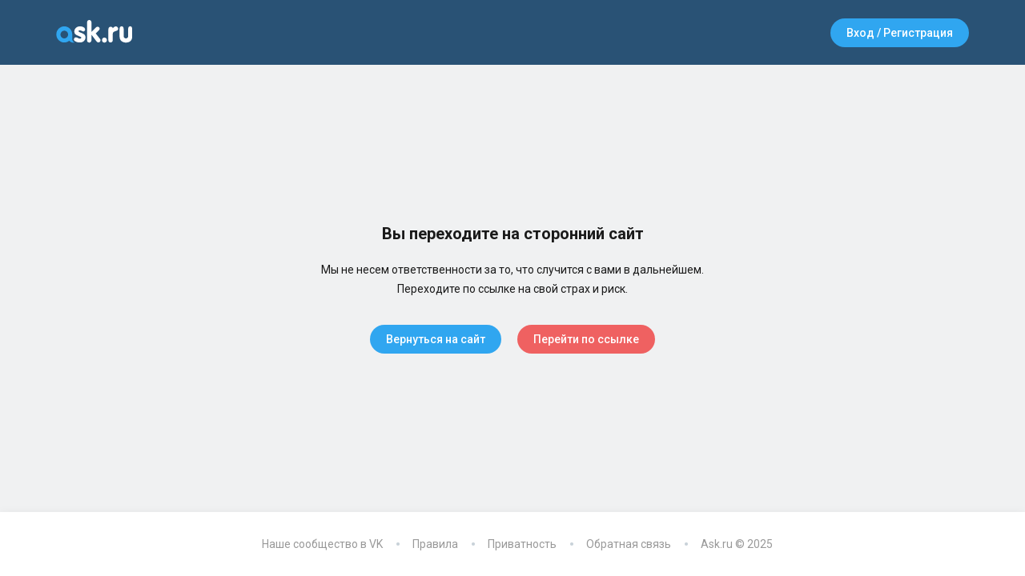

--- FILE ---
content_type: text/html; charset=UTF-8
request_url: https://ask.ru/go?url=https%3A%2F%2Fmandyssecrets.com
body_size: 5702
content:
<!DOCTYPE html>
<html class="no-js " lang="ru">
<head>
	<meta charset="utf-8">
	<title>Ask.Ru - Вопросы и ответы</title>
	<meta http-equiv="X-UA-Compatible" content="IE=edge,chrome=1">
	<meta name="description" content="Социальная сеть вопросов и ответов.">
	<meta name="keywords" content="вопросы,ответы,аноним,комментарии,социальная сеть,знаменитости">
	<meta name="csrf-token" content="0IfUS2TO5uWBLoGaiWPK50rOuxMKwEkXDNptfIU6" />
	<meta name="viewport" content="width=device-width, initial-scale=1, minimum-scale=1.0, maximum-scale=1.0, user-scalable=0">
	<link rel="apple-touch-icon" href="/apple-touch-icon.png">
	<link rel="icon" type="image/png" href="/favicon-16x16.png" sizes="16x16">
	<link rel="icon" type="image/png" href="/favicon-32x32.png" sizes="32x32">

	
	<meta property="og:type" content="website">
	<meta property="og:site_name" content="Ask.Ru">
	<meta property="vk:app_id" content="2331336">
			<meta property="og:title" content="Ask.Ru - Вопросы и ответы">
		<meta property="og:description" content="Социальная сеть вопросов и ответов.">
		<meta property="og:image" content="https://ask.ru/static/assets/images/share/default.png?AFDlZKVn">
		<link rel="image_src" href="https://ask.ru/static/assets/images/share/default.png?AFDlZKVn">
	
	<link href='https://fonts.googleapis.com/css?family=Roboto:400,400italic,500,500italic,700,700italic&subset=cyrillic,latin' rel='stylesheet' type='text/css'>
	<link href="/static/assets/styles/app.css?id=40e7aac2ad4914447bce534c59520a9e" rel="stylesheet" type="text/css">
	</head>
<body class="">

	<div class="layout_land  ">

		<div class="layout_land--header">

							<header class="header_land">
	<div class="header_land--inner">
		<a href="/" class="header_land--logo">
			<img
				src="https://ask.ru/static/assets/images/logo.svg?AFDlZKVn"
				alt="Ask.Ru - Вопросы и ответы"
				>
		</a>
		<ul class="header_auth m-landing">
							<li class="header_auth--item">
					<button
						class="button -color_blue js-toggle_auth"
						type="button"
						data-toggle="modal"
						data-target="#modal_auth_select"
					>
						<span class="button--inner">
							Вход / Регистрация						</span>
					</button>
				</li>
					</ul>
	</div>
</header>
			
					</div>

		
		<div class="layout_land--body ">
      <div class="layout_land--content">
			  	<div class="technical wrapper">
		<h1 class="technical--title">Вы переходите на сторонний сайт</h1>
		<div class="technical--text">
			<p>
				Мы не несем ответственности за то, что случится с вами в дальнейшем.<br>
												Переходите по ссылке на свой страх и риск.			</p>
		</div>
		<footer class="technical--footer">
			<div class="technical--footer_buttons">
				<a href="javascript:history.go(-1)" class="button -color_blue">
					<span class="button--inner">
						Вернуться на сайт					</span>
				</a>
				<a href="https://mandyssecrets.com" class="button -color_red">
					<span class="button--inner">
						Перейти по ссылке					</span>
				</a>
			</div>
		</footer>
	</div>
      </div>
		</div>
		<div class="layout_land--footer">
			<footer class="footer_land">
	<nav>
		<ul>
			<li><a href="https://vk.com/ask_ru">Наше сообщество в VK</a></li>
			<li><a href="/about/rules">Правила</a></li>
			<li><a href="/about/privacy">Приватность</a></li>
			<li><a href="/?modal=feedback" data-toggle="modal" data-target="#modal_feedback">Обратная связь</a></li>
			<li><span>Ask.ru © 2025</span></li>
		</ul>
	</nav>
</footer>
					</div>

	</div>

	
  <div id="vue-app">
    <App />
  </div>

<script>
	window.APP = {
	  assetRootUrl: 'https://ask.ru/static',
    services: {
      telegram: {
        bot: 'askru_official_bot',
        redirect: 'https://ask.ru/login/callback/tg',
      }
    }
  };
	window.APP.emojify = {
		img_dir: '/static/assets/images/emoji',
		ignore_emoticons: false
	};
	window.APP.stickers = {
	    img_dir: '/static/assets/images/stickers',
        enabled:  false ,
                list: [],
            };
	window.APP.auth = {"user":null,"token":"0IfUS2TO5uWBLoGaiWPK50rOuxMKwEkXDNptfIU6","locale":"ru"};
	</script>

<script src="/translations/all.js"></script>
<script src="/static/assets/manifest.js?id=aa04556202935e638d2722a4db7d3d1d"></script>
<script src="/static/assets/vendor.js?id=9898d91e211fb5751b81200bd94ce6a0"></script>
<script src="/static/assets/app.js?id=354560a17f5e16eade97a16394342c36"></script>

<script>
	(function(i,s,o,g,r,a,m){i['GoogleAnalyticsObject']=r;i[r]=i[r]||function(){
		(i[r].q=i[r].q||[]).push(arguments)},i[r].l=1*new Date();a=s.createElement(o),
		m=s.getElementsByTagName(o)[0];a.async=1;a.src=g;m.parentNode.insertBefore(a,m)
	})(window,document,'script','//www.google-analytics.com/analytics.js','ga');
	ga('create', 'UA-26128391-1', 'auto');
	ga('send', 'pageview');
</script>

<!--LiveInternet-->
<script type="text/javascript">
	document.write("<span style='position: absolute; left: -999px; top: 0;visibility: hidden;'>"
    + "<img src='https://counter.yadro.ru/hit?t44.1;r" + escape(document.referrer)
    + ((typeof(screen) == "undefined") ? "" : ";s" + screen.width + "*" + screen.height + "*"
    + (screen.colorDepth ? screen.colorDepth : screen.pixelDepth)) + ";u" + escape(document.URL)
    + ";" + Math.random() + "' border=0 width=12 height=12 alt=''/><\/a><\/span>")
</script>

</body>
</html>


--- FILE ---
content_type: text/css
request_url: https://ask.ru/static/assets/styles/app.css?id=40e7aac2ad4914447bce534c59520a9e
body_size: 202180
content:
@charset "UTF-8";a,abbr,acronym,address,applet,article,aside,audio,b,big,blockquote,body,canvas,caption,center,cite,code,dd,del,details,dfn,div,dl,dt,em,embed,fieldset,figcaption,figure,footer,form,h1,h2,h3,h4,h5,h6,header,hgroup,html,i,iframe,img,ins,kbd,label,legend,li,mark,menu,nav,object,ol,output,p,pre,q,ruby,s,samp,section,small,span,strike,strong,sub,summary,sup,table,tbody,td,tfoot,th,thead,time,tr,tt,u,ul,var,video{border:0;font-size:100%;font:inherit;margin:0;padding:0;vertical-align:baseline}article,aside,details,figcaption,figure,footer,header,hgroup,menu,nav,section{display:block}body{line-height:1}ol,ul{list-style:none}blockquote,q{quotes:none}blockquote:after,blockquote:before,q:after,q:before{content:"";content:none}table{border-collapse:collapse;border-spacing:0}*{box-sizing:border-box}body,html{height:100%}body{-webkit-font-smoothing:antialiased;-moz-osx-font-smoothing:grayscale;-webkit-text-size-adjust:100%;background:#f0f1f2;font-family:Roboto,Helvetica,Arial,sans-serif;touch-action:manipulation}body.-design-0{background-color:#f0f1f2}body.-design-1{background-color:#191919}body.-design-2{background-color:#224461}body.-design-3{background-color:#f48fb1}body.-design-4{background-color:#aed581}body.-design-5{background-color:#b39ddb}body.-design-6{background-color:#81d4fa}body.-design-7{background-color:#ffcc80}body.-design-8{background-color:#bcaaa4}body.-design-9{background-color:#b0bec5}@media (max-width:969px){body{overflow-x:hidden}}.font_loaded{font-family:Roboto,Helvetica,Arial,sans-serif}button,input,select,textarea{font-family:inherit}button{cursor:pointer}button::-moz-focus-inner{border:0;padding:0}.wrapper{margin:0 auto;max-width:970px;padding:0 15px}.wrapper.-wide{max-width:1170px}.anchor_target{display:block;height:78px;margin-top:-78px;pointer-events:none;visibility:hidden}@media (max-width:969px){.anchor_target{height:80px;margin-top:-80px}}.hidden_mobile{display:block!important}@media (max-width:969px){.hidden_mobile{display:none!important}}.shown_mobile{display:none!important}@media (max-width:969px){.shown_mobile{display:block!important}}.dropdown{position:relative}.dropdown--opener{background:none;border:0;margin:0;outline:none;padding:0}.dropdown--list{background:#fff;border:1px solid #ebedf0;border-radius:3px;box-shadow:0 2px 6px hsla(0,0%,45%,.12);margin:10px 0 0;max-width:240px;min-width:168px;opacity:0;padding:5px 0;position:absolute;right:0;top:100%;transition:opacity .2s ease,margin-top .2s ease,visibility .2s ease;visibility:hidden;z-index:100}.dropdown--list:after,.dropdown--list:before{border:solid transparent;bottom:100%;content:" ";height:0;pointer-events:none;position:absolute;right:13px;width:0}.dropdown--list:after{border-color:hsla(0,0%,100%,0) hsla(0,0%,100%,0) #fff;border-width:7px;margin-left:-7px}.dropdown--list:before{border-color:hsla(0,0%,100%,0) hsla(0,0%,100%,0) #ebedf0;border-width:8px;margin-left:-8px;right:12px}.dropdown--list.-opened{margin:2px 0 0;opacity:1;visibility:visible}.dropdown--link{background:none;border:0;color:#5a7b9b;display:block;font-size:13px;margin:0;outline:none;padding:11px 15px;position:relative;text-align:left;text-decoration:none;white-space:nowrap;width:100%}.dropdown--link:hover{background:#f5f7f7;color:#1a1a1a}.dropdown--link.-red{color:#ef6161}@media (max-width:969px){.dropdown--list{transition:none}}.userpic{display:block;height:40px;line-height:40px;position:relative;width:40px}.userpic a{outline:none}.userpic img{max-width:100%}.userpic img:before{content:"";display:block;height:inherit;width:inherit}.userpic--inner{background-color:#f2f4f5;background-position:50%;background-size:cover;border-radius:50px;display:block;height:100%;overflow:hidden;position:relative;transform:translateZ(0);width:100%}.userpic--empty{background:#30a6f0}.userpic--empty,.userpic--empty:before{height:100%;left:0;position:absolute;top:0;width:100%}.userpic--empty:before{background-image:url("data:image/svg+xml;charset=utf-8,%3Csvg xmlns='http://www.w3.org/2000/svg' width='40' height='40' fill='%23fff'%3E%3Cpath fill-rule='evenodd' d='M13.975 16.04c0-3.327 2.706-6.04 6.025-6.04s6.025 2.713 6.025 6.04a6.04 6.04 0 0 1-2.904 5.158A7.98 7.98 0 0 1 28 28.584V30h-1.511v-1.416c0-3.584-2.914-6.505-6.489-6.505S13.511 25 13.511 28.584V30H12v-1.416a7.98 7.98 0 0 1 4.879-7.386 6.04 6.04 0 0 1-2.904-5.158m10.539 0A4.524 4.524 0 0 0 20 11.515a4.524 4.524 0 0 0-4.514 4.525A4.524 4.524 0 0 0 20 20.564a4.524 4.524 0 0 0 4.514-4.524'/%3E%3C/svg%3E");background-repeat:no-repeat;background-size:100%;content:"";display:block}.userpic.-s26,.userpic.-size_26{height:26px;line-height:26px;width:26px}.userpic.-s30,.userpic.-size_30{height:30px;line-height:30px;width:30px}.userpic.-s32,.userpic.-size_32{height:32px;line-height:32px;width:32px}.userpic.-s36,.userpic.-size_36{height:36px;line-height:36px;width:36px}.userpic.-s40,.userpic.-size_40{height:40px;line-height:40px;width:40px}.userpic.-s50,.userpic.-size_50{height:50px;line-height:50px;width:50px}.userpic.-s70,.userpic.-size_70{height:70px;line-height:70px;width:70px}.userpic.-s90,.userpic.-size_90{height:90px;line-height:90px;width:90px}.userpic.-s100,.userpic.-size_100{height:100px;line-height:100px;width:100px}.userpic.-color_gray .userpic--inner{background-color:#c9d3d9}.userpic.-anonym .userpic--inner{background-color:#295275}.userpic.-anonym .userpic--inner img{display:none}.userpic.-anonym .userpic--empty{background:none}.userpic.-anonym .userpic--empty:before{background-image:url("data:image/svg+xml;charset=utf-8,%3Csvg xmlns='http://www.w3.org/2000/svg' width='40' height='40' fill='%23fff'%3E%3Cpath fill-rule='evenodd' d='M12.773 15.202c.864.515 1.81.92 2.818 1.205 4.48 1.267 9.101-.128 10.56-.999-.573-.18-1.444-.352-2.172-.437l-.636-.074.022-.64c.049-1.381-.098-3.084-.393-3.571-.762-.286-4.72-.515-6.757.042-.419.224-.867 1.964-.932 3.637l-.026.688-.69-.02c-.67-.025-1.409.055-1.794.169m10.697 5.525c-.715 1.33-1.884 2.584-3.784 2.885l-.081.014-.081-.007c-1.844-.141-3.059-1.252-3.823-2.577l-.81-.252 1.32 3.659-.79.158c-1.101.22-3.066.78-3.654 1.343-.583.556-1.174 2.475-1.409 3.555L9 29.208c.07-.327.728-3.235 1.807-4.265.773-.738 2.52-1.261 3.556-1.52l-1.728-4.79 2.343.728a9.3 9.3 0 0 1-.368-1.802 13 13 0 0 1-2.673-1.238l-.12-.091c-.678-.655-.647-1.203-.502-1.548.333-.79 1.594-1.002 2.62-1.037.116-1.347.5-3.701 1.785-4.218l.07-.024c1.996-.567 7.404-.598 8.188.31.684.794.788 2.801.788 3.963.902.14 2.313.434 2.89.96l.088.096c.19.253.285.68-.018 1.121-.364.53-1.556 1.203-3.22 1.71-.058.36-.163.892-.348 1.494l2.707-.841-1.728 4.79c1.036.26 2.783.783 3.556 1.52 1.08 1.03 1.736 3.938 1.807 4.266l-1.358.296c-.235-1.08-.826-3-1.409-3.555-.59-.564-2.554-1.123-3.653-1.343l-.792-.157 1.32-3.66zm-7.39-2.767a15.83 15.83 0 0 0 3.344.348c1.275 0 2.493-.142 3.588-.367-.324 1.406-1.207 3.872-3.463 4.285-2.429-.244-3.224-2.94-3.47-4.266'/%3E%3C/svg%3E");background-repeat:no-repeat;background-size:100%}.userpic.-icon .userpic--empty,.userpic.-icon .userpic--empty:before{background:none}.userpic--inner.-color_1{background-color:#fad31c}.userpic--inner.-color_2{background-color:#fdb717}.userpic--inner.-color_3{background-color:#faaa21}.userpic--inner.-color_4{background-color:#f1753f}.userpic--inner.-color_5{background-color:#ed5724}.userpic--inner.-color_6{background-color:#f04639}.userpic--inner.-color_7{background-color:#ea2830}.userpic--inner.-color_8{background-color:#f22613}.userpic--inner.-color_9{background-color:#bc2326}.userpic--inner.-color_10{background-color:#8c0c03}.userpic--inner.-color_11{background-color:#5f0a04}.userpic--inner.-color_12{background-color:#e5185d}.userpic--inner.-color_13{background-color:#d17998}.userpic--inner.-color_14{background-color:#9b59b6}.userpic--inner.-color_15{background-color:#7b67ae}.userpic--inner.-color_16{background-color:#5f3577}.userpic--inner.-color_17{background-color:#55beed}.userpic--inner.-color_18{background-color:#31a8e0}.userpic--inner.-color_19{background-color:#238acc}.userpic--inner.-color_20{background-color:#0d60ae}.userpic--inner.-color_21{background-color:#143b86}.userpic--inner.-color_22{background-color:#001b4a}.userpic--inner.-color_23{background-color:#019875}.userpic--inner.-color_24{background-color:#68c3a3}.userpic--inner.-color_25{background-color:#2ecc71}.userpic--inner.-color_26{background-color:#00a8a8}.userpic--inner.-color_27{background-color:#12959f}.userpic--inner.-color_28{background-color:#c8f7c5}.userpic--inner.-color_29{background-color:#799155}.userpic--inner.-color_30{background-color:#80bc42}.userpic--inner.-color_31{background-color:#4aa03f}.userpic--inner.-color_32{background-color:#16884a}.userpic--inner.-color_33{background-color:#003f2e}.userpic--inner.-color_34{background-color:#e9d4a7}.userpic--inner.-color_35{background-color:#bf9b6b}.userpic--inner.-color_36{background-color:#c05c20}.userpic--inner.-color_37{background-color:#9f8759}.userpic--inner.-color_38{background-color:#8c6641}.userpic--inner.-color_39{background-color:#381e11}.userpic--inner.-color_40{background-color:#8a8b8f}.userpic--inner.-color_41{background-color:#778590}.userpic--inner.-color_42{background-color:#474d4d}.userpic--inner.-color_43{background-color:#98a2ab}.panel{background:#fff;border-radius:3px;box-shadow:0 1px 3px hsla(0,0%,45%,.1);margin:0 0 20px}.panel--header{align-items:center;border-bottom:1px solid #ebedf0;display:flex;margin:0 20px;padding:20px 0;position:relative}.panel--header.-justify{justify-content:space-between}.panel--title{color:#1a1a1a;font-size:14px;font-weight:500}.panel--body{padding:0 20px}.panel--body.-paddingless{padding:0}.panel--edit{color:#5a7b9b;font-size:13px;text-decoration:none}.panel--edit:hover{text-decoration:underline}@media (max-width:969px){.panel{border-radius:0}.panel--header{margin:0 15px}.panel--body{padding:0 15px}}.field{border-radius:3px;display:inline-block;padding:1px;position:relative}.field input,.field textarea{background:none;background:#fff;border:0;border-radius:3px;display:block;font-size:14px;line-height:1;margin:0;outline:none;padding:10px 12px;position:relative;resize:none;width:100%;z-index:2}.field input:-webkit-autofill,.field textarea:-webkit-autofill{background-clip:content-box;box-shadow:inset 0 0 0 1000px #fff}.field input:hover~.field--bg,.field textarea:hover~.field--bg{border-color:#c2c7cc}.field input:hover~.field--prefix,.field textarea:hover~.field--prefix{background-color:#c2c7cc}.field input:focus~.field--bg,.field textarea:focus~.field--bg{border-color:#30a6f0}.field input:focus~.field--prefix,.field textarea:focus~.field--prefix{background-color:#30a6f0;color:#fff}.field textarea{line-height:19px;padding-top:10px}.field input{height:38px}.field--bg{border:1px solid #dae0e6;border-radius:3px;bottom:0;content:"";left:0;position:absolute;right:0;top:0;width:100%;z-index:1}.field--prefix{align-items:center;background:#dae0e6;display:flex;flex:0 0 auto;font-size:14px;line-height:38px;order:-1;padding:0 10px}.field--inline_hint{color:#999;flex:0 0 auto;font-size:12px;line-height:38px;padding:0 12px 0 0;position:relative;text-decoration:none;z-index:2}.field--inline_hint.-link{color:#5a7b9b}.field--inline_hint.-link:hover{text-decoration:underline}.field--loading{flex:0 0 48px;height:100%;position:relative;visibility:hidden;z-index:2}.field--loading .throbber{left:0;position:absolute;transform:translateY(-50%)}.field.-wide,.field.-width_wide{display:block}.field.-borderless{border:0;padding:0}.field.-borderless:after{content:none;display:none}.field.-borderless .field--bg{display:none}.field.-size_small input,.field.-size_small textarea{font-size:13px;line-height:1;padding:7px 10px}.field.-size_small input{height:36px}.field.-size_big input,.field.-size_big textarea{padding:18px 20px}.field.-inline_hint,.field.-prefix{align-items:center;display:flex}.field.-inline_hint input,.field.-prefix input{flex:1 0 0%}.field.-error .field--bg,.field.-error:focus .field--bg,.field.-error:hover .field--bg{border-color:#ef6161!important}.field.-resize{display:inline-flex}.field.-resize.-wide{width:100%}.field.-state_loading .field--loading{visibility:visible}.maxlength{padding:0 30px 0 0;position:relative}.maxlength--remain{bottom:8px;color:#999;font-size:14px;position:absolute;right:10px}.field.-size_big .maxlength--remain{bottom:16px;right:20px}.checkbox{align-items:flex-start;cursor:pointer;display:inline-block;display:flex;position:relative;vertical-align:middle}.checkbox--origin{left:-9999px;position:absolute;top:-9999px;visibility:hidden}.checkbox--origin:disabled~.checkbox--fake,.checkbox--origin:disabled~.checkbox--label{opacity:.5;pointer-events:none}.checkbox--origin:hover~.checkbox--label{color:grey}.checkbox--origin:hover~.checkbox--fake{background:#d1d5d9}.checkbox--origin:checked~.checkbox--label{color:#1a1a1a}.checkbox--origin:checked~.checkbox--fake{background:#30a6f0}.checkbox--origin:checked~.checkbox--fake:before{display:block}.checkbox--origin:disabled:not(:checked):hover~.checkbox--fake{background:#dae0e6}.checkbox--origin:disabled:not(:checked):hover~.checkbox--fake:before{display:none}.checkbox--origin:disabled:not(:checked):hover~.checkbox--label{color:#999}.checkbox--fake{background:#dae0e6;border-radius:3px;display:block;height:16px;margin:-1px 10px 0 0;min-width:16px;position:relative;transform:translateZ(0);width:16px}.checkbox--fake:before{background-image:url("data:image/svg+xml;charset=utf-8,%3Csvg xmlns='http://www.w3.org/2000/svg' width='8' height='6' fill='%23fff'%3E%3Cpath fill='%23FFF' fill-rule='evenodd' stroke='%23FFF' stroke-width='.6' d='M3.098 5.41a.36.36 0 0 1-.507 0c-.006-.006-.003-.015-.008-.02l-.012-.005-1.457-1.457a.39.39 0 1 1 .552-.551L2.89 4.602l3.496-3.497a.36.36 0 0 1 .508.508z'/%3E%3C/svg%3E");background-repeat:no-repeat;background-size:100%;content:"";display:none;height:8px;left:50%;position:absolute;top:50%;transform:translate(-50%,-50%);width:11px}.checkbox--label{color:#999;font-size:14px;line-height:1;-webkit-user-select:none;-moz-user-select:none;user-select:none}@media (max-width:969px){.checkbox--label{font-size:13px;line-height:19px;margin:-2px 0 0 -1px}}.radio{align-items:flex-start;cursor:pointer;display:inline-block;display:flex;position:relative;vertical-align:middle}.radio--origin{left:-9999px;position:absolute;top:-9999px;visibility:hidden}.radio--origin:disabled~.radio--fake,.radio--origin:disabled~.radio--label{opacity:.5}.radio--origin:hover~.radio--label{color:grey}.radio--origin:hover~.radio--fake{border-color:#d1d5d9}.radio--origin:checked~.radio--label{color:#1a1a1a}.radio--origin:checked~.radio--fake{background:#30a6f0;border:none}.radio--origin:checked~.radio--fake:before{background:#fff;display:block}.radio--origin:disabled:not(:checked):hover~.radio--fake{background:#dae0e6}.radio--origin:disabled:not(:checked):hover~.radio--fake:before{display:none}.radio--origin:disabled:not(:checked):hover~.radio--label{color:#999}.radio--fake{background:#fff;border:1px solid #dae0e6;border-radius:16px;display:inline-block;height:16px;margin:-1px 10px 0 0;min-width:16px;position:relative;width:16px}.radio--fake:before{background-repeat:no-repeat;background-size:100%;background:#fff;border-radius:6px;content:"";display:none;height:6px;left:50%;position:absolute;top:50%;transform:translate(-50%,-50%);width:6px}.radio--label{color:#999;font-size:14px;line-height:1;-webkit-user-select:none;-moz-user-select:none;user-select:none}@media (max-width:969px){.radio--label{font-size:13px;line-height:19px;margin:-2px 0 0 -1px;position:relative}}.radio_group.-horizontal:after{clear:both;content:"";display:table}.radio_group.-horizontal .checkbox,.radio_group.-horizontal .radio{float:left;margin:0 0 0 20px}.radio_group.-horizontal .checkbox:first-child,.radio_group.-horizontal .radio:first-child{margin:0}.radio_group.-vertical .checkbox,.radio_group.-vertical .radio{margin:13px 0 0}.radio_group.-vertical .checkbox:first-child,.radio_group.-vertical .radio:first-child{margin-top:0}@media (max-width:969px){.radio_group.-vertical .checkbox,.radio_group.-vertical .radio{margin-top:11px}}.button{background:none;border:0;border-radius:100px;color:#fff;display:inline-block;font-size:14px;font-weight:500;height:36px;line-height:36px;margin:0;outline:none;padding:0 20px;position:relative;text-decoration:none!important;touch-action:manipulation;-webkit-user-select:none;-moz-user-select:none;user-select:none;vertical-align:middle;white-space:nowrap}.button--inner{display:flex;flex:1 0 auto;justify-content:center;position:relative;text-align:center}.button .throbber,.button--loading{left:50%;position:absolute;top:50%;transform:translate(-50%,-50%);visibility:hidden}.button--loading_i{animation:blink .8s infinite;background:#fff;border-radius:20px;display:block;float:left;height:6px;margin:0 3px;opacity:.3;width:6px}.button--loading_i:first-of-type{animation-delay:0ms}.button--loading_i:nth-of-type(2){animation-delay:.18s}.button--loading_i:nth-of-type(3){animation-delay:.36s}.button.-wide,.button.-width_wide{display:block;width:100%}.button.-size_small,.button.-small{font-size:13px;height:30px;line-height:30px;padding:0 15px}.button.-blue,.button.-color_blue,.button.-primary{background:#30a6f0;color:#fff}.button.-blue:focus,.button.-blue:hover,.button.-color_blue:focus,.button.-color_blue:hover,.button.-primary:focus,.button.-primary:hover{background:#40b6ff}.button.-blue:active,.button.-color_blue:active,.button.-primary:active{background:#2e9fe6}.button.-color_green,.button.-green,.button.-success{background:#50cc7a;color:#fff}.button.-color_green:focus,.button.-color_green:hover,.button.-green:focus,.button.-green:hover,.button.-success:focus,.button.-success:hover{background:#5bd985}.button.-color_green:active,.button.-green:active,.button.-success:active{background:#4cc273}.button.-color_red{background:#ef6161;color:#fff}.button.-color_red:focus,.button.-color_red:hover{background:#fc6d6d}.button.-color_red:active{background:#e65e5e}.button.-color_red[disabled]{background:#ef6161;color:#fff}.button.-color_vk{background:#6388ad;color:#fff}.button.-color_vk:focus,.button.-color_vk:hover{background:#7095ba}.button.-color_vk:active{background:#5c7ea1}.button.-color_fb{background:#4363a2;color:#fff}.button.-color_fb:focus,.button.-color_fb:hover{background:#5376bd}.button.-color_fb:active{background:#3e5b96}.button.-color_gray{background-color:#bec7cc;color:#fff}.button.-color_gray:hover{background-color:#cad3d9}.button.-color_gray:active{background-color:#a6aeb3}.button.-color_yellow{background-color:#fac200}.button.-color_blue-dirt{background-color:#5a7b9b;color:#fff}.button.-color_blue-dirt:hover{background-color:#698fb5}.button.-color_blue-dirt:active{background-color:#53718f}.button.-state_loading .button--inner{visibility:hidden}.button.-state_loading .button--loading,.button.-state_loading .throbber{visibility:visible}.button.-state_hidden{display:none}.button.-state_disabled,.button[disabled]{box-shadow:none;cursor:default;opacity:.5;transform:translateZ(0)}.button.-state_disabled.-color_green,.button[disabled].-color_green{background-color:#50cc7a}.button.-state_disabled.-color_red,.button[disabled].-color_red{background-color:#ef6161}.button.-state_loading.-state_disabled,.button[disabled].-state_loading{opacity:1!important}.button_link{background:none;border:0;color:#5a7b9b;display:inline-block;font-size:14px;margin:0;outline:none;padding:9px 10px 10px;touch-action:manipulation;-webkit-user-select:none;-moz-user-select:none;user-select:none;vertical-align:middle;white-space:nowrap}.button_link:hover{text-decoration:underline}.button_link.-size_small{font-size:13px}.button_link.-color_red{color:#ef6161}.button_link.-color_red .icon svg path{fill:#ef6161}.button_link.-state_hidden{display:none}.button_link.-paddingless{padding-left:0;padding-right:0}.button_link.-icon .icon_trash{margin:0 8px 0 0;top:-1px}.button_link.-state_disabled,.button_link[disabled]{box-shadow:none;cursor:default;opacity:.8;pointer-events:none;transform:translateZ(0)}.button_icon{align-items:center;display:flex!important}.button_icon--icon{flex:0 0 auto}.button_icon--icon:before{content:"";display:block;height:inherit;width:inherit}.button_icon--icon.-fb{height:17px;width:9px}.button_icon--icon.-fb:before{background-image:url("data:image/svg+xml;charset=utf-8,%3Csvg xmlns='http://www.w3.org/2000/svg' fill='%23fff' viewBox='0 0 6 11'%3E%3Cpath d='M6 1.826H4.912c-.852 0-1.018.386-1.018.952v1.249h2.034l-.265 1.956H3.894V11h-2.12V5.983H0V4.027h1.773V2.585C1.773.911 2.847 0 4.415 0 5.165 0 5.81.053 6 .077z'/%3E%3C/svg%3E");background-repeat:no-repeat;background-size:100%;background-size:100% 100%}.button_icon--icon.-vk{height:11px;width:19px}.button_icon--icon.-vk:before{background-image:url("data:image/svg+xml;charset=utf-8,%3Csvg xmlns='http://www.w3.org/2000/svg' fill='%23fff' viewBox='0 0 12 7'%3E%3Cpath d='M10.587 2.237c-1.16 1.547-1.29 1.402-.326 2.296.92.855 1.111 1.27 1.142 1.322.381.632-.422.682-.422.682l-1.537.021s-.33.065-.765-.233c-.575-.395-1.117-1.42-1.539-1.287-.428.136-.415 1.059-.415 1.059s.004.197-.094.302c-.106.114-.314.138-.314.138h-.688s-1.517.09-2.853-1.3C1.318 3.718.03.706.03.706S-.043.51.038.416C.128.307.375.3.375.3L2.02.29s.155.025.266.107c.091.067.143.193.143.193s.265.672.617 1.28c.687 1.186 1.007 1.446 1.24 1.319.34-.185.238-1.678.238-1.678S4.529.97 4.352.728c-.138-.186-.397-.241-.51-.256-.093-.013.058-.227.255-.324.296-.144.819-.153 1.436-.146.48.004.62.034.807.08.567.137.375.665.375 1.933 0 .406-.074.977.22 1.166.125.082.433.012 1.204-1.296.365-.62.639-1.349.639-1.349s.06-.13.153-.185c.094-.057.223-.04.223-.04l1.73-.01s.52-.062.604.172c.088.246-.195.822-.901 1.764'/%3E%3C/svg%3E");background-repeat:no-repeat;background-size:100%;background-size:100% 100%}.button_icon--icon.-envelope{height:13px;width:16px}.button_icon--icon.-envelope:before{background-image:url("data:image/svg+xml;charset=utf-8,%3Csvg xmlns='http://www.w3.org/2000/svg' width='16' height='13' fill='%23fff'%3E%3Cpath d='m8 5.568 5.291-4.176H2.704zm6.32 5.941c.145 0 .267-.12.267-.263V2.12L8.536 6.897a.2.2 0 0 1-.054.057c-.097.106-.277.178-.482.182a.73.73 0 0 1-.507-.196l-.024-.043L1.413 2.12v9.125c0 .144.117.263.263.263zM.004.663A.73.73 0 0 1 .15.265C.166.241.181.217.205.193L.287.14A.74.74 0 0 1 .638.01.2.2 0 0 1 .736.002h14.548q.031-.001.053.005c.151.02.268.062.37.13q.045.021.088.057l.05.077a.66.66 0 0 1 .14.335L16 .682v11.523a.7.7 0 0 1-.706.695H.706A.7.7 0 0 1 0 12.205z'/%3E%3C/svg%3E");background-repeat:no-repeat;background-size:100%;background-size:100% 100%}.button_icon--text{flex:1 0 0%;text-align:center}.form--section_body{padding:30px 0}.form--section:first-child .form--section_title{border-top:0}.form--section_title{border-bottom:1px solid #ebedf0;border-top:1px solid #ebedf0;display:block;font-size:14px;font-weight:500;padding:20px;width:100%}.form--section_title small{color:#999;font-weight:400}.form--rows .form--row:first-child{margin-top:0}.form--footer{align-items:center;background:#f7f9fa;border-top:1px solid #ebedf0;display:flex;padding:20px}.form--footer.-rounded{border-radius:0 0 3px 3px}.form--footer.-center{justify-content:center}.form--footer.-justify{justify-content:space-between}.form--footer.-right{justify-content:flex-end}.form--footer_buttons{font-size:0}.form--footer_buttons .button,.form--footer_buttons .button_link{margin:0 0 0 8px}.form--error{color:#ef6161;font-size:12px;line-height:19px}.form--success{color:#50cc7a}.form--message{color:#999}.form--error,.form--message,.form--success{display:none;font-size:12px;line-height:19px}.form--error.-show,.form--message.-show,.form--success.-show{display:block}@media (max-width:969px){.form--section_body{padding:20px 0 27px}.form--footer{padding:15px 20px}.modal .form--footer,.settings .form--footer{padding:30px}.modal .form--footer,.modal .form--footer.-right,.settings .form--footer,.settings .form--footer.-right{justify-content:center}.modal .form--footer_buttons,.settings .form--footer_buttons{display:flex;flex-direction:column}.modal .form--footer_buttons .button,.settings .form--footer_buttons .button{margin:10px 0 0}.modal .form--footer_buttons .button[type=submit],.settings .form--footer_buttons .button[type=submit]{margin:0;order:-1}.modal .form--footer_buttons .button_link,.settings .form--footer_buttons .button_link{margin:10px 0 -13px}}.status{bottom:-2px;position:absolute;right:-2px}.status:after{background:#c9d3d9;border:2px solid #fff;border-radius:12px;content:"";display:block;height:8px;width:8px}.status.-online:after{background:#50cc7a}.status.-size_big{bottom:6px;right:13px}.status.-size_big:after{border:0;box-shadow:0 0 2px rgba(0,0,0,.3);height:12px;width:12px}.social_link{align-items:center;color:#5a7b9b;display:inline-flex;font-size:14px;line-height:21px;text-decoration:none}.social_link--icon{background:#30a6f0;border-radius:100px;height:21px;margin:0 10px 0 0;position:relative;top:-1px;vertical-align:top;width:21px}.social_link--icon:before{background-repeat:no-repeat;background-size:100% auto;content:"";display:block;left:0;position:absolute;top:0}.social_link--icon.-web:before{background-image:url("data:image/svg+xml;charset=utf-8,%3Csvg xmlns='http://www.w3.org/2000/svg' width='13' height='13' fill='%23fff'%3E%3Cpath fill='%23FFF' fill-rule='evenodd' stroke='%23FFF' stroke-width='.3' d='M7.68 11.65a5.03 5.03 0 0 0 2.52-1.45c-.47-.2-1.1-.35-1.82-.45a6.9 6.9 0 0 1-.7 1.9ZM6.53 1.71c-.48 0-.91.84-1.17 2.11a13.7 13.7 0 0 0 2.34 0c-.26-1.27-.68-2.1-1.17-2.1Zm.3 10.78-.3.01h-.3a5.75 5.75 0 0 1-4.3-9.2v-.01c.1-.1.17-.22.26-.32a5.7 5.7 0 0 1 4.02-1.96h.01L6.53 1h.31l.01.01a5.73 5.73 0 0 1-.02 11.48Zm-3.97-2.3c.67.72 1.54 1.23 2.52 1.46a6.8 6.8 0 0 1-.7-1.9c-.72.1-1.35.25-1.82.45Zm2.52-8.34a5 5 0 0 0-2.53 1.47c.47.18 1.1.34 1.83.44.17-.78.41-1.43.7-1.91Zm1.15 9.94c.49 0 .91-.84 1.17-2.11a15 15 0 0 0-2.34 0c.26 1.27.68 2.1 1.17 2.1Zm5.02-4.69H8.7q-.03 1.035-.18 1.95c.9.13 1.65.34 2.13.61.52-.73.85-1.6.91-2.56ZM6.53 4.6c-.45 0-.88-.03-1.3-.07-.07.57-.12 1.2-.14 1.87h2.88a15 15 0 0 0-.15-1.87c-.4.04-.84.06-1.29.06ZM1.5 7.1a5 5 0 0 0 .92 2.56 6.4 6.4 0 0 1 2.13-.61c-.1-.6-.16-1.26-.18-1.95zm5.03 1.8c.45 0 .88.03 1.3.06.07-.57.12-1.2.14-1.86H5.09c.02.66.07 1.3.15 1.86.4-.03.84-.05 1.29-.05Zm4.1-5.08c-.47.27-1.21.5-2.12.63.1.6.16 1.26.18 1.95h2.86a5.07 5.07 0 0 0-.93-2.58Zm-.42-.5A5.05 5.05 0 0 0 7.7 1.85c.28.48.52 1.13.69 1.9.72-.1 1.35-.24 1.83-.43ZM4.55 4.45a6.1 6.1 0 0 1-2.11-.63A5.03 5.03 0 0 0 1.5 6.4h2.88c.02-.7.07-1.34.17-1.95Z'/%3E%3C/svg%3E");background-repeat:no-repeat;background-size:100%;height:13px;left:4px;top:4px;width:13px}.social_link--icon.-facebook,.social_link--icon.-fb{background:#4363a2}.social_link--icon.-facebook:before,.social_link--icon.-fb:before{background-image:url("data:image/svg+xml;charset=utf-8,%3Csvg xmlns='http://www.w3.org/2000/svg' fill='%23fff' viewBox='0 0 6 11'%3E%3Cpath d='M6 1.826H4.912c-.852 0-1.018.386-1.018.952v1.249h2.034l-.265 1.956H3.894V11h-2.12V5.983H0V4.027h1.773V2.585C1.773.911 2.847 0 4.415 0 5.165 0 5.81.053 6 .077z'/%3E%3C/svg%3E");background-repeat:no-repeat;background-size:100%;height:11px;left:7px;top:5px;width:6px}.social_link--icon.-vk,.social_link--icon.-vkontakte{background:#6388ad}.social_link--icon.-vk:before,.social_link--icon.-vkontakte:before{background-image:url("data:image/svg+xml;charset=utf-8,%3Csvg xmlns='http://www.w3.org/2000/svg' fill='%23fff' viewBox='0 0 12 7'%3E%3Cpath d='M10.587 2.237c-1.16 1.547-1.29 1.402-.326 2.296.92.855 1.111 1.27 1.142 1.322.381.632-.422.682-.422.682l-1.537.021s-.33.065-.765-.233c-.575-.395-1.117-1.42-1.539-1.287-.428.136-.415 1.059-.415 1.059s.004.197-.094.302c-.106.114-.314.138-.314.138h-.688s-1.517.09-2.853-1.3C1.318 3.718.03.706.03.706S-.043.51.038.416C.128.307.375.3.375.3L2.02.29s.155.025.266.107c.091.067.143.193.143.193s.265.672.617 1.28c.687 1.186 1.007 1.446 1.24 1.319.34-.185.238-1.678.238-1.678S4.529.97 4.352.728c-.138-.186-.397-.241-.51-.256-.093-.013.058-.227.255-.324.296-.144.819-.153 1.436-.146.48.004.62.034.807.08.567.137.375.665.375 1.933 0 .406-.074.977.22 1.166.125.082.433.012 1.204-1.296.365-.62.639-1.349.639-1.349s.06-.13.153-.185c.094-.057.223-.04.223-.04l1.73-.01s.52-.062.604.172c.088.246-.195.822-.901 1.764'/%3E%3C/svg%3E");background-repeat:no-repeat;background-size:100%;height:7px;left:4px;top:7px;width:12px}.social_link--icon.-youtube{background:#ef6161}.social_link--icon.-youtube:before{background-image:url("data:image/svg+xml;charset=utf-8,%3Csvg xmlns='http://www.w3.org/2000/svg' width='10' height='7' fill='%23fff'%3E%3Cpath d='m3.969 4.793 2.7-1.392-2.7-1.405zM10 3.121v.752c0 .808-.1 1.61-.1 1.61s-.1.69-.4.989c-.375.397-.806.397-1 .422C7.1 6.994 5 7 5 7s-2.6-.025-3.4-.1c-.225-.043-.725-.03-1.1-.428-.3-.299-.4-.989-.4-.989S0 4.681 0 3.873v-.752c0-.802.1-1.61.1-1.61S.2.827.5.522c.375-.391.806-.398 1-.416C2.9 0 5 0 5 0s.525 0 1.225.012S7.8.056 8.5.106c.194.018.625.025 1 .416.3.305.4.989.4.989s.1.808.1 1.61'/%3E%3C/svg%3E");background-repeat:no-repeat;background-size:100%;height:7px;left:5px;top:7px;width:10px}.social_link--icon.-instagram{background:#9b3899}.social_link--icon.-instagram:before{background-image:url("data:image/svg+xml;charset=utf-8,%3Csvg xmlns='http://www.w3.org/2000/svg' width='12' height='12' fill='%23fff'%3E%3Cpath d='M5.65 8.88c1.64 0 2.97-1.37 2.97-3.06S7.29 2.76 5.65 2.76 2.67 4.13 2.67 5.82s1.34 3.06 2.98 3.06m1.68-3.06c0 .96-.75 1.74-1.68 1.74s-1.68-.78-1.68-1.74.75-1.74 1.68-1.74 1.68.78 1.68 1.74M1.32 3.54c.03-.53.11-.82.18-1.01.09-.24.2-.42.38-.6s.35-.29.58-.39c.18-.07.46-.16.97-.18.58-.03.76-.04 2.22-.04s1.63.01 2.21.04c.52.02.79.11.98.18.23.1.4.21.58.39.17.18.28.36.37.6.07.19.16.48.18 1.01.03.6.04.78.04 2.28S10 7.5 9.97 8.1c-.02.53-.11.82-.18 1.01-.09.24-.2.42-.37.6-.18.19-.35.29-.58.39-.19.07-.47.16-.98.18-.58.03-.75.04-2.21.04-1.47 0-1.64-.01-2.22-.04-.51-.02-.78-.11-.97-.18-.23-.09-.4-.21-.58-.39s-.29-.36-.38-.6c-.07-.19-.15-.48-.18-1.01-.02-.59-.03-.76-.03-2.28s.01-1.69.03-2.28m.67 7.79c.41.16.84.25 1.38.27.59.03.77.04 2.28.04s1.69-.01 2.27-.04c.55-.02.98-.11 1.39-.27.4-.16.72-.38 1.02-.69.31-.31.51-.64.67-1.05.16-.42.24-.86.26-1.43.03-.6.04-.8.04-2.34s-.01-1.74-.04-2.34c-.02-.57-.1-1.01-.26-1.43-.16-.41-.36-.74-.67-1.05-.3-.31-.62-.53-1.02-.69C8.9.15 8.47.06 7.92.04 7.34.01 7.14 0 5.65 0c-1.5 0-1.69.01-2.28.04-.54.02-.97.11-1.38.27A2.97 2.97 0 0 0 .3 2.05c-.16.43-.24.86-.27 1.43-.02.6-.03.81-.03 2.34s.01 1.74.03 2.34c.03.57.11 1 .27 1.43a2.965 2.965 0 0 0 1.69 1.74m6.59-9.37c.45 0 .81.38.81.83 0 .46-.36.83-.81.83-.44 0-.81-.37-.81-.83 0-.45.37-.83.81-.83'/%3E%3C/svg%3E");background-repeat:no-repeat;background-size:100%;height:12px;left:5px;top:5px;width:11px}.social_link--icon.-twitter{background:#059ff5}.social_link--icon.-twitter:before{background-image:url("data:image/svg+xml;charset=utf-8,%3Csvg xmlns='http://www.w3.org/2000/svg' width='11' height='9' fill='%23fff'%3E%3Cpath d='M9.77 1.423c.468-.281.828-.726.998-1.257-.439.26-.925.45-1.443.552A2.272 2.272 0 0 0 5.453 2.79 6.45 6.45 0 0 1 .772.416a2.27 2.27 0 0 0 .703 3.033 2.26 2.26 0 0 1-1.03-.284v.028c0 1.101.784 2.02 1.823 2.228a2.3 2.3 0 0 1-1.026.04 2.275 2.275 0 0 0 2.123 1.578A4.56 4.56 0 0 1 0 7.979 6.43 6.43 0 0 0 3.483 9c4.179 0 6.464-3.462 6.464-6.464q0-.149-.007-.294c.444-.321.83-.721 1.134-1.177a4.529 4.529 0 0 1-1.305.358'/%3E%3C/svg%3E");background-repeat:no-repeat;background-size:100%;height:9px;left:5px;top:6px;width:11px}.social_link:hover{text-decoration:underline}.pagination--list{text-align:center}.pagination--item{color:#999;display:inline-block;font-size:14px;margin:0 2px}.pagination--more{padding:20px 10px}.pagination--link{color:#5a7b9b;display:inline-block;padding:20px 10px;position:relative;text-decoration:none}.pagination--link:before{background:#30a6f0;bottom:0;content:"";display:none;height:4px;left:0;position:absolute;width:100%}.pagination--link:hover{text-decoration:underline}.pagination--link.-active{color:#1a1a1a;font-weight:500;text-decoration:none}.pagination--link.-active:before{display:block}@media (max-width:969px){.pagination--list{padding:0 15px;text-align:left}.pagination--item{margin:0}.pagination--link{color:#5a7b9b;display:inline-block;padding:15px 10px;position:relative;text-decoration:none}.pagination--more{padding:15px 10px}}.form_group--label{font-size:14px}.form_group--label.-paddingless{padding:0}.form_group--label_icon{display:inline-block;margin:0 4px 0 0;position:relative;vertical-align:top}.form_group--label_icon.-lock{top:-2px}.form_group--body{flex:1 0 0%;min-width:0;position:relative}.form_group--hint{color:#999;display:block;font-size:13px;line-height:18px;margin:9px 0 -2px}.form_group--hint a{color:#5a7b9b;text-decoration:underline}.form_group--hint a:hover{text-decoration:none}.form_group--hint.-checkbox{margin-left:25px}.form_group--error{color:#ef6161;display:none;font-size:12px;margin:0 0 -2px;padding-top:6px}.form_group--error.-show{display:block}.form_group.-horizontal{display:flex}.form_group.-error .form_group--error{display:block}.form_group.-error .field--bg{border-color:#ef6161!important}.form_group.-error .field--prefix{background-color:#ef6161!important;color:#fff}.form_group.-error .form_group--hint{display:none}.form_group.-error .select .selectric{border-color:#ef6161}@media (max-width:969px){.form_group.-horizontal{display:block}.form_group--hint{margin:7px 0 -2px}}:root{--vs-colors--lightest:rgba(60,60,60,.26);--vs-colors--light:rgba(60,60,60,.5);--vs-colors--dark:#333;--vs-colors--darkest:rgba(0,0,0,.15);--vs-search-input-color:inherit;--vs-search-input-placeholder-color:inherit;--vs-font-size:1rem;--vs-line-height:1.4;--vs-state-disabled-bg:#f8f8f8;--vs-state-disabled-color:var(--vs-colors--light);--vs-state-disabled-controls-color:var(--vs-colors--light);--vs-state-disabled-cursor:not-allowed;--vs-border-color:var(--vs-colors--lightest);--vs-border-width:1px;--vs-border-style:solid;--vs-border-radius:4px;--vs-actions-padding:4px 6px 0 3px;--vs-controls-color:var(--vs-colors--light);--vs-controls-size:1;--vs-controls--deselect-text-shadow:0 1px 0 #fff;--vs-selected-bg:#f0f0f0;--vs-selected-color:var(--vs-colors--dark);--vs-selected-border-color:var(--vs-border-color);--vs-selected-border-style:var(--vs-border-style);--vs-selected-border-width:var(--vs-border-width);--vs-dropdown-bg:#fff;--vs-dropdown-color:inherit;--vs-dropdown-z-index:1000;--vs-dropdown-min-width:160px;--vs-dropdown-max-height:350px;--vs-dropdown-box-shadow:0px 3px 6px 0px var(--vs-colors--darkest);--vs-dropdown-option-bg:#000;--vs-dropdown-option-color:var(--vs-dropdown-color);--vs-dropdown-option-padding:3px 20px;--vs-dropdown-option--active-bg:#5897fb;--vs-dropdown-option--active-color:#fff;--vs-dropdown-option--deselect-bg:#fb5858;--vs-dropdown-option--deselect-color:#fff;--vs-transition-timing-function:cubic-bezier(1,-.115,.975,.855)}.v-select{font-family:inherit;position:relative}.v-select,.v-select *{box-sizing:border-box}:root{--vs-transition-timing-function:cubic-bezier(1,.5,.8,1);--vs-transition-duration:.15s}@keyframes vSelectSpinner{0%{transform:rotate(0)}to{transform:rotate(1turn)}}.vs__fade-enter-active,.vs__fade-leave-active{pointer-events:none;transition:opacity var(--vs-transition-duration) var(--vs-transition-timing-function)}.vs__fade-enter,.vs__fade-leave-to{opacity:0}:root{--vs-disabled-bg:var(--vs-state-disabled-bg);--vs-disabled-color:var(--vs-state-disabled-color);--vs-disabled-cursor:var(--vs-state-disabled-cursor)}.vs--disabled .vs__clear,.vs--disabled .vs__dropdown-toggle,.vs--disabled .vs__open-indicator,.vs--disabled .vs__search,.vs--disabled .vs__selected{background-color:var(--vs-disabled-bg);cursor:var(--vs-disabled-cursor)}.v-select[dir=rtl] .vs__actions{padding:0 3px 0 6px}.v-select[dir=rtl] .vs__clear{margin-left:6px;margin-right:0}.v-select[dir=rtl] .vs__deselect{margin-left:0;margin-right:2px}.v-select[dir=rtl] .vs__dropdown-menu{text-align:right}.vs__dropdown-toggle{-webkit-appearance:none;-moz-appearance:none;appearance:none;background:none;border:var(--vs-border-width) var(--vs-border-style) var(--vs-border-color);border-radius:var(--vs-border-radius);display:flex;padding:0 0 4px;white-space:normal}.vs__selected-options{display:flex;flex-basis:100%;flex-grow:1;flex-wrap:wrap;padding:0 2px;position:relative}.vs__actions{align-items:center;display:flex;padding:var(--vs-actions-padding)}.vs--searchable .vs__dropdown-toggle{cursor:text}.vs--unsearchable .vs__dropdown-toggle{cursor:pointer}.vs--open .vs__dropdown-toggle{border-bottom-color:transparent;border-bottom-left-radius:0;border-bottom-right-radius:0}.vs__open-indicator{fill:var(--vs-controls-color);transform:scale(var(--vs-controls-size));transition:transform var(--vs-transition-duration) var(--vs-transition-timing-function);transition-timing-function:var(--vs-transition-timing-function)}.vs--open .vs__open-indicator{transform:rotate(180deg) scale(var(--vs-controls-size))}.vs--loading .vs__open-indicator{opacity:0}.vs__clear{fill:var(--vs-controls-color);background-color:transparent;border:0;cursor:pointer;margin-right:8px;padding:0}.vs__dropdown-menu{background:var(--vs-dropdown-bg);border:var(--vs-border-width) var(--vs-border-style) var(--vs-border-color);border-radius:0 0 var(--vs-border-radius) var(--vs-border-radius);border-top-style:none;box-shadow:var(--vs-dropdown-box-shadow);box-sizing:border-box;color:var(--vs-dropdown-color);display:block;left:0;list-style:none;margin:0;max-height:var(--vs-dropdown-max-height);min-width:var(--vs-dropdown-min-width);overflow-y:auto;padding:5px 0;position:absolute;text-align:left;top:calc(100% - var(--vs-border-width));width:100%;z-index:var(--vs-dropdown-z-index)}.vs__no-options{text-align:center}.vs__dropdown-option{clear:both;color:var(--vs-dropdown-option-color);cursor:pointer;display:block;line-height:1.42857143;padding:var(--vs-dropdown-option-padding);white-space:nowrap}.vs__dropdown-option--highlight{background:var(--vs-dropdown-option--active-bg);color:var(--vs-dropdown-option--active-color)}.vs__dropdown-option--deselect{background:var(--vs-dropdown-option--deselect-bg);color:var(--vs-dropdown-option--deselect-color)}.vs__dropdown-option--disabled{background:var(--vs-state-disabled-bg);color:var(--vs-state-disabled-color);cursor:var(--vs-state-disabled-cursor)}.vs__selected{align-items:center;background-color:var(--vs-selected-bg);border:var(--vs-selected-border-width) var(--vs-selected-border-style) var(--vs-selected-border-color);border-radius:var(--vs-border-radius);color:var(--vs-selected-color);display:flex;line-height:var(--vs-line-height);margin:4px 2px 0;padding:0 .25em;z-index:0}.vs__deselect{fill:var(--vs-controls-color);-webkit-appearance:none;-moz-appearance:none;appearance:none;background:none;border:0;cursor:pointer;display:inline-flex;margin-left:4px;padding:0;text-shadow:var(--vs-controls--deselect-text-shadow)}.vs--single .vs__selected{background-color:transparent;border-color:transparent}.vs--single.vs--loading .vs__selected,.vs--single.vs--open .vs__selected{opacity:.4;position:absolute}.vs--single.vs--searching .vs__selected{display:none}.vs__search::-webkit-search-cancel-button{display:none}.vs__search::-ms-clear,.vs__search::-webkit-search-decoration,.vs__search::-webkit-search-results-button,.vs__search::-webkit-search-results-decoration{display:none}.vs__search,.vs__search:focus{-webkit-appearance:none;-moz-appearance:none;appearance:none;background:none;border:1px solid transparent;border-left:none;box-shadow:none;color:var(--vs-search-input-color);flex-grow:1;font-size:var(--vs-font-size);line-height:var(--vs-line-height);margin:4px 0 0;max-width:100%;outline:none;padding:0 7px;width:0;z-index:1}.vs__search::-moz-placeholder{color:var(--vs-search-input-placeholder-color)}.vs__search::placeholder{color:var(--vs-search-input-placeholder-color)}.vs--unsearchable .vs__search{opacity:1}.vs--unsearchable:not(.vs--disabled) .vs__search{cursor:pointer}.vs--single.vs--searching:not(.vs--open):not(.vs--loading) .vs__search{opacity:.2}.vs__spinner{align-self:center;animation:vSelectSpinner 1.1s linear infinite;border:.9em solid hsla(0,0%,39%,.1);border-left-color:rgba(60,60,60,.45);font-size:5px;opacity:0;overflow:hidden;text-indent:-9999em;transform:translateZ(0) scale(var(--vs-controls--spinner-size,var(--vs-controls-size)));transition:opacity .1s}.vs__spinner,.vs__spinner:after{border-radius:50%;height:5em;transform:scale(var(--vs-controls--spinner-size,var(--vs-controls-size)));width:5em}.vs--loading .vs__spinner{opacity:1}:root{--vs-border-color:#dae0e6;--vs-border-radius:3px;--vs-font-size:14px;--vs-line-height:20px;--vs-dropdown-box-shadow:0 0 10px -6px;--vs-dropdown-option--active-bg:#f5f7f7;--vs-dropdown-option--active-color:#1a1a1a;--vs-dropdown-min-width:70px;--vs-dropdown-max-height:200px}.v-select{font-family:Roboto,Helvetica,Arial,sans-serif;font-size:14px;line-height:20px}.vs__dropdown-toggle{padding:5px 0}.vs__dropdown-toggle:hover{border-color:#c2c7cc}.vs__dropdown-toggle:focus{border-color:#30a6f0}.vs--single .vs__selected{border-width:0;line-height:24px;margin:2px 0 0;padding:0}.vs--single .vs__selected-options{padding:0 10px}.vs__dropdown-menu{border-color:#ebedf0;border-radius:3px;margin-top:5px;padding:0}.vs__dropdown-option{color:#5a7b9b;font-family:Roboto,Helvetica,Arial,sans-serif;font-size:13px;line-height:19px;min-height:0;padding:8px 14px}.vs__actions:after{background-image:url("data:image/svg+xml;charset=utf-8,%3Csvg xmlns='http://www.w3.org/2000/svg' width='10' height='5' fill='%23C9D3D9'%3E%3Cpath d='M5.074 4.84c-.005.005-.003.013-.008.019a.5.5 0 0 1-.356.14.5.5 0 0 1-.356-.143c-.005-.005-.003-.013-.008-.019L.378.844A.494.494 0 1 1 1.08.146l3.633 3.656L8.368.169a.495.495 0 1 1 .698.702z'/%3E%3C/svg%3E");background-repeat:no-repeat;background-size:100%;border:0;content:"";display:block;height:6px;margin-top:-1px;pointer-events:none;position:absolute;right:12px;top:50%;width:10px;z-index:10}.vs__open-indicator{display:none}.vs--open .vs__dropdown-toggle{border-bottom-left-radius:3px;border-bottom-right-radius:3px;border-color:#30a6f0}.vs--open .vs__actions:after{background-image:url("data:image/svg+xml;charset=utf-8,%3Csvg xmlns='http://www.w3.org/2000/svg' width='10' height='5' fill='%231A1A1A'%3E%3Cpath d='M5.074 4.84c-.005.005-.003.013-.008.019a.5.5 0 0 1-.356.14.5.5 0 0 1-.356-.143c-.005-.005-.003-.013-.008-.019L.378.844A.494.494 0 1 1 1.08.146l3.633 3.656L8.368.169a.495.495 0 1 1 .698.702z'/%3E%3C/svg%3E");background-repeat:no-repeat;background-size:100%}.select{display:inline-block;position:relative;vertical-align:top}.select select{display:block;font-family:Roboto,Helvetica,Arial,sans-serif;font-size:14px;margin:0;outline:0;padding:0;width:100%}.select.-error .selectric,.select.-error .vs__dropdown-toggle{border-color:#ef6161}.select.-wide,.select.-width_wide{display:block}@supports ((-webkit-appearance:none) or (-moz-appearance:none) or (appearance:none)) or ((-moz-appearance:none) and (mask-type:alpha)){.select:after{background-image:url("data:image/svg+xml;charset=utf-8,%3Csvg xmlns='http://www.w3.org/2000/svg' width='10' height='5' fill='%23C9D3D9'%3E%3Cpath d='M5.074 4.84c-.005.005-.003.013-.008.019a.5.5 0 0 1-.356.14.5.5 0 0 1-.356-.143c-.005-.005-.003-.013-.008-.019L.378.844A.494.494 0 1 1 1.08.146l3.633 3.656L8.368.169a.495.495 0 1 1 .698.702z'/%3E%3C/svg%3E");background-repeat:no-repeat;background-size:100%;border:0;content:"";display:block;height:6px;margin-top:-1px;pointer-events:none;position:absolute;right:12px;top:50%;width:10px;z-index:10}.select[data-select=inited]:after{background:none;display:none;height:0;width:0}.select select{-webkit-appearance:none;-moz-appearance:none;appearance:none;background:none;border:1px solid #dae0e6;border-radius:3px;color:#1a1a1a;height:40px;padding:0 30px 0 12px}.select select:hover{border-color:#c2c7cc}.select select:focus{border-color:#30a6f0}}.select{text-align:left}.select .selectric{background:#fff;border-color:#dae0e6;border-radius:3px;font-size:14px}.select .selectric .label{font-family:Roboto,Helvetica,Arial,sans-serif;font-size:14px;margin:0 32px 0 12px;text-align:left}.select .selectric .button{background:none;border-radius:0;box-shadow:none;padding:0;width:32px}.select .selectric .button:after{background-image:url("data:image/svg+xml;charset=utf-8,%3Csvg xmlns='http://www.w3.org/2000/svg' width='10' height='5' fill='%23C9D3D9'%3E%3Cpath d='M5.074 4.84c-.005.005-.003.013-.008.019a.5.5 0 0 1-.356.14.5.5 0 0 1-.356-.143c-.005-.005-.003-.013-.008-.019L.378.844A.494.494 0 1 1 1.08.146l3.633 3.656L8.368.169a.495.495 0 1 1 .698.702z'/%3E%3C/svg%3E");background-repeat:no-repeat;background-size:100%;border:0;display:block;height:6px;top:3px;width:10px}.select .selectric-focus .selectric,.select .selectric-hover .selectric{border-color:#c2c7cc}.select .selectric-focus .selectric .button:after,.select .selectric-hover .selectric .button:after{background-image:url("data:image/svg+xml;charset=utf-8,%3Csvg xmlns='http://www.w3.org/2000/svg' width='10' height='5' fill='%23B2BABF'%3E%3Cpath d='M5.074 4.84c-.005.005-.003.013-.008.019a.5.5 0 0 1-.356.14.5.5 0 0 1-.356-.143c-.005-.005-.003-.013-.008-.019L.378.844A.494.494 0 1 1 1.08.146l3.633 3.656L8.368.169a.495.495 0 1 1 .698.702z'/%3E%3C/svg%3E");background-repeat:no-repeat;background-size:100%}.select .selectric-open .selectric{border-color:#30a6f0!important}.select .selectric-open .selectric .button:after{background-image:url("data:image/svg+xml;charset=utf-8,%3Csvg xmlns='http://www.w3.org/2000/svg' width='10' height='5' fill='%231A1A1A'%3E%3Cpath d='M5.074 4.84c-.005.005-.003.013-.008.019a.5.5 0 0 1-.356.14.5.5 0 0 1-.356-.143c-.005-.005-.003-.013-.008-.019L.378.844A.494.494 0 1 1 1.08.146l3.633 3.656L8.368.169a.495.495 0 1 1 .698.702z'/%3E%3C/svg%3E");background-repeat:no-repeat;background-size:100%}.select .selectric-items{background:#fff;border-color:#ebedf0;border-radius:3px;margin-top:5px}.select .selectric-items li{color:#5a7b9b;font-family:Roboto,Helvetica,Arial,sans-serif;font-size:13px;line-height:19px;min-height:0;padding:8px 14px}.select .selectric-items li.selected,.select .selectric-items li:hover{background:#f5f7f7;color:#1a1a1a}.selectric-above .selectric-items{margin-bottom:5px;margin-top:0}.empty{padding:30px 0 40px}.empty--inner{text-align:center}.empty--icon{display:block;margin:0 auto 24px}.empty--icon svg,.empty--icon svg path{fill:#c9d3d9}.empty--icon:before{content:"";display:block;height:inherit;width:inherit}.empty--icon.-notifications{height:29px;width:31px}.empty--icon.-notifications:before{background-image:url("data:image/svg+xml;charset=utf-8,%3Csvg xmlns='http://www.w3.org/2000/svg' width='18' height='16' fill='%23C9D3D9'%3E%3Cpath d='m1.75 9.93 11 1.76V2.96L1.77 4.71c-.23.01-.41.19-.41.41v4.41c0 .22.17.4.39.4m6.3 5.81c-.04 0-.08 0-.13-.01l-4.05-1.08c-.34 0-.62-.26-.67-.61l-.01-.1v-2.31l-2-.3c-.65 0-1.19-.56-1.19-1.25V4.56c0-.69.54-1.25 1.21-1.25l14.73-2.19V0h1.36v14.64h-1.36v-1.12L8.8 12.46v2.59c0 .05-.01.09-.02.12v.02l-.02.09c-.02.06-.05.11-.09.16-.02.03-.03.05-.04.06-.04.06-.1.1-.15.13-.02.01-.03.02-.05.03-.05.03-.1.05-.16.06-.02.01-.07.02-.12.02-.01.01-.02.01-.04.01-.03 0-.05-.01-.06-.01m-.61-3.48-2.89-.43v1.56l2.89.77zm8.5-.52V2.91c0-.22-.17-.4-.38-.4l-1.45.23v9.17l1.47.23c.19 0 .36-.18.36-.4'/%3E%3C/svg%3E");background-repeat:no-repeat;background-size:100%;background-size:100% 100%}.empty--icon.-question{height:30px;width:30px}.empty--icon.-question:before{background-image:url("data:image/svg+xml;charset=utf-8,%3Csvg xmlns='http://www.w3.org/2000/svg' width='27' height='27' fill='%23C9D3D9'%3E%3Cpath d='M12.14 18.59c-.92 0-1.47.69-1.47 1.36 0 .72.48 1.29 1.17 1.42q.135.03.3.03c.75 0 1.36-.65 1.36-1.45 0-.66-.55-1.36-1.36-1.36M8.09 7.34l1.29 1.43.11-.15c.79-1.09 1.8-1.63 3.06-1.63 1.5 0 2.63 1.02 2.63 2.36 0 1.51-.97 2.23-1.99 2.99-1.24.93-2.52 1.88-2.06 4.27l.02.12.97-.01.98-.01-.04-.18c-.29-1.58.67-2.32 1.78-3.17 1.21-.94 2.59-2 2.59-4.4s-1.96-4.08-4.76-4.08c-.24 0-.47.01-.7.04-1.6.19-3.03 1.04-3.82 2.32zm-6.17 5.81c0 5.62 4.16 10.29 9.56 11.1.55.08 1.1.12 1.67.12 6.19 0 11.22-5.03 11.22-11.22S19.34 1.92 13.15 1.92c-.52 0-1.04.04-1.54.11-5.46.75-9.69 5.45-9.69 11.12M13.15 26.3C5.9 26.3 0 20.4 0 13.15S5.9 0 13.15 0 26.3 5.9 26.3 13.15 20.4 26.3 13.15 26.3'/%3E%3C/svg%3E");background-repeat:no-repeat;background-size:100%;background-size:100% 100%}.empty--title{font-size:14px;font-weight:500;margin:0 0 20px}.empty--body{font-size:13px;line-height:19px}.empty--footer{font-size:0}.empty--footer .button{margin:25px 0 0 20px}.empty--footer .button:first-child{margin-left:0}.empty--footer .follow{display:inline-block;margin:25px 0 0}.empty--footer .follow .button{margin-left:0;margin-top:0}.empty--share_button{padding-left:0;padding-right:0;width:194px}.empty--cta_links{margin:10px 0 -10px}.empty--cta_links_item{color:#5a7b9b;text-decoration:none}.empty--cta_links_item:hover{text-decoration:underline}.empty--cta_links_item{background:none;border:0;display:block;font-size:13px;margin:0 auto;outline:none;padding:10px}.empty.-size_big{padding:80px 0 100px}.empty.-search{padding:90px 0 105px}.empty.-search .empty--title{margin:0 0 11px}@media (max-width:969px){.empty{padding:20px}.empty--share_button{display:block;margin:15px auto 0!important;width:250px}.empty--share_button:first-child{margin-top:25px!important}.empty.-size_big{padding:50px 20px}.empty.-search{padding:50px 0 45px}}.footer_nav{overflow:hidden}.footer_nav--item{color:#999;display:inline-block;font-size:13px;margin:7px 6px 7px 0;padding:0 0 0 15px;position:relative}.footer_nav--item:before{color:#c9d3d9;content:"•";font-size:15px;left:0;line-height:16px;position:absolute;top:0}.footer_nav--item a{color:#999;outline:none;text-decoration:none}.footer_nav--item a:hover{text-decoration:underline}.footer_nav--item:first-child{padding-left:0}.footer_nav--item:first-child:before{display:none}.footer_nav.-sidebar{margin:-4px -40px -4px -20px}.footer_nav.-sidebar .footer_nav--list{margin-left:-15px}.footer_nav.-sidebar .footer_nav--item{padding-left:15px}@media (max-width:969px){.footer_nav--item,.footer_nav.-sidebar .footer_nav--item{margin:8px;padding:0}.footer_nav--item a,.footer_nav.-sidebar .footer_nav--item a{padding:5px}.footer_nav--item:before,.footer_nav.-sidebar .footer_nav--item:before{display:none}.footer_nav--list,.footer_nav.-sidebar .footer_nav--list{margin:0}}.footer .panel{padding:15px 20px}.footer.-page{margin:0;text-align:center}.footer.-page .panel{margin:0}@media (max-width:969px){.footer.-sidebar{display:none}}.tooltip.tooltip-element{position:relative;z-index:1050}.tooltip.tooltip-element .tooltip-content{background:rgba(26,26,26,.8);border-radius:100px;color:#fff;display:block;font-size:12px;line-height:1;max-width:250px;padding:5px 10px 6px;position:relative;text-align:center}.tooltip-element.tooltip-entry_hide{margin-top:7px!important}.tooltip-element.tooltip-comment_hide{margin-top:5px!important}.tooltip-element{display:none;position:absolute}.tooltip-element,.tooltip-element *,.tooltip-element :after,.tooltip-element :before,.tooltip-element:after,.tooltip-element:before{box-sizing:border-box}.tooltip-element.tooltip-open{display:block}.tooltip-element.tooltip-theme-arrows{max-height:100%;max-width:100%;pointer-events:none}.tooltip-element.tooltip-theme-arrows .tooltip-content:before{border:6px solid transparent;content:"";display:block;height:0;position:absolute;width:0}.tooltip-element.tooltip-theme-arrows.tooltip-element-attached-bottom.tooltip-element-attached-center .tooltip-content{margin-bottom:10px}.tooltip-element.tooltip-theme-arrows.tooltip-element-attached-bottom.tooltip-element-attached-center .tooltip-content:before{border-top-color:rgba(26,26,26,.8);left:50%;margin-left:-6px;top:100%}.tooltip-element.tooltip-theme-arrows.tooltip-element-attached-top.tooltip-element-attached-center .tooltip-content:before{border-bottom-color:rgba(26,26,26,.8);bottom:100%;left:50%;margin-left:-6px}.tooltip-element.tooltip-theme-arrows.tooltip-element-attached-right.tooltip-element-attached-middle .tooltip-content:before{border-left-color:rgba(26,26,26,.8);left:100%;margin-top:-6px;top:50%}.tooltip-element.tooltip-theme-arrows.tooltip-element-attached-left.tooltip-element-attached-middle .tooltip-content:before{border-right-color:rgba(26,26,26,.8);margin-top:-6px;right:100%;top:50%}.tooltip-element.tooltip-theme-arrows.tooltip-element-attached-top.tooltip-element-attached-left.tooltip-target-attached-bottom .tooltip-content{margin-left:-20px;margin-top:10px}.tooltip-element.tooltip-theme-arrows.tooltip-element-attached-top.tooltip-element-attached-left.tooltip-target-attached-bottom .tooltip-content:before{border-bottom-color:rgba(26,26,26,.8);bottom:100%;left:20px}.tooltip-element.tooltip-theme-arrows.tooltip-element-attached-top.tooltip-element-attached-right.tooltip-target-attached-bottom .tooltip-content{margin-right:-8px;margin-top:10px}.tooltip-element.tooltip-theme-arrows.tooltip-element-attached-top.tooltip-element-attached-right.tooltip-target-attached-bottom .tooltip-content:before{border-bottom-color:rgba(26,26,26,.8);bottom:100%;right:20px}.tooltip-element.tooltip-theme-arrows.tooltip-element-attached-bottom.tooltip-element-attached-left.tooltip-target-attached-top .tooltip-content{margin-bottom:8px;margin-left:-20px}.tooltip-element.tooltip-theme-arrows.tooltip-element-attached-bottom.tooltip-element-attached-left.tooltip-target-attached-top .tooltip-content:before{border-top-color:rgba(26,26,26,.8);left:20px;top:100%}.tooltip-element.tooltip-theme-arrows.tooltip-element-attached-bottom.tooltip-element-attached-right.tooltip-target-attached-top .tooltip-content{margin-bottom:8px}.tooltip-element.tooltip-theme-arrows.tooltip-element-attached-bottom.tooltip-element-attached-right.tooltip-target-attached-top .tooltip-content:before{border-top-color:rgba(26,26,26,.8);right:6px;top:100%}.tooltip-element.tooltip-theme-arrows.tooltip-element-attached-top.tooltip-element-attached-right.tooltip-target-attached-left .tooltip-content{margin-top:10px}.tooltip-element.tooltip-theme-arrows.tooltip-element-attached-top.tooltip-element-attached-right.tooltip-target-attached-left .tooltip-content:before{border-left-color:rgba(26,26,26,.8);left:100%;top:6px}.tooltip-element.tooltip-theme-arrows.tooltip-element-attached-top.tooltip-element-attached-left.tooltip-target-attached-right .tooltip-content:before{border-right-color:rgba(26,26,26,.8);right:100%;top:6px}.tooltip-element.tooltip-theme-arrows.tooltip-element-attached-bottom.tooltip-element-attached-right.tooltip-target-attached-left .tooltip-content:before{border-left-color:rgba(26,26,26,.8);bottom:6px;left:100%}.tooltip-element.tooltip-theme-arrows.tooltip-element-attached-bottom.tooltip-element-attached-left.tooltip-target-attached-right .tooltip-content:before{border-right-color:rgba(26,26,26,.8);bottom:6px;right:100%}.auth_select{padding:50px 60px}.auth_select--buttons{margin:0 auto;width:254px}.auth_select--buttons .button{margin:20px 0 0}.auth_select--buttons .button .icon{position:relative}.auth_select--buttons .button .icon svg{fill:#fff}.auth_select--buttons .button .icon_fb{margin-right:8px;top:-1px}.auth_select--buttons .button:first-child{margin:0}.auth_select.-register .auth_select--buttons{width:280px}.auth_select--promise{margin:20px 0 0}.auth_select--accepting,.auth_select--promise{color:#999;font-size:12px;line-height:19px;text-align:center}.auth_select--accepting{margin:20px 0 -5px}.auth_select--accepting a{color:inherit;text-decoration:underline}.auth_select--accepting a:hover{text-decoration:none}.auth_select--legacy{color:#999;font-size:10px;line-height:15px;margin-top:15px;text-align:center}.auth_select--legacy a{color:inherit;text-decoration:none}.auth_select--legacy a:hover{text-decoration:underline}.auth_select--error{color:#ef6161;font-size:12px;line-height:19px;margin:-20px 0 25px;text-align:center}@media (max-width:969px){.auth_select{padding:30px 0}.auth_select--accepting{margin-top:33px}}.auth_form .form--body{padding:30px 70px}.auth_form .form--row{margin:20px 0 0}.auth_form .form--row:first-child{margin-top:0}.auth_form .form--error,.auth_form .form--message,.auth_form .form--success{margin:-7px 0 24px;text-align:center}@media (max-width:969px){.auth_form .form--body{padding:20px 15px}.auth_form .form--error,.auth_form .form--message,.auth_form .form--success{margin:-7px 0 14px;text-align:center}}.auth_login--password_changed{color:#50cc7a;font-size:12px;line-height:19px;margin:-7px 0 24px;text-align:center}.auth_login--another_options{color:#999;font-size:12px;line-height:19px;margin:23px 0 -6px;text-align:center}.auth_login--another_options a{color:#999;text-decoration:underline}.auth_recover{position:relative}.auth_recover .form--body{padding-bottom:60px;padding-top:60px;position:relative}.auth_recover--hint{color:#999;font-size:12px;line-height:19px;margin:23px 0 -6px;text-align:center}.auth_recover--success{align-items:center;background:#fff;bottom:0;color:#1a1a1a;display:flex;font-size:14px;justify-content:center;left:0;line-height:19px;position:absolute;text-align:center;top:0;width:100%;z-index:10}@media (max-width:969px){.auth_recover .form--body{padding:20px 15px}}.new_password .form--body{position:relative}.new_password--old{color:#1a1a1a;display:block;font-size:14px;line-height:19px;padding:30px 0;text-align:center}@media (max-width:969px){.new_password--old{padding:20px 0}.new_password--close{margin:0!important}}.popup{background:rgba(25,25,25,.85);bottom:0;left:0;overflow-y:auto;padding:10% 0;position:fixed;right:0;top:0;width:100%;z-index:1000}.popup--container{background:#fff;border-radius:3px;left:50%;margin-bottom:50px;margin-left:-250px;outline:none;position:absolute;top:20%;width:500px}.popup--title{font-size:14px;font-weight:500;padding:20px}.popup--body{border-top:1px solid #ebedf0}.popup--close{background:none;border:0;height:40px;margin:0;outline:none;padding:0;position:absolute;right:7px;top:7px;width:40px}.popup--close .icon{display:block;margin:2px 0 0}.popup--close .icon g{fill:#c9d3d9}.popup--close:hover .icon svg path{fill:#b2babf}.popup.-show{display:block}.popup.-hide{display:none}.modal{background:#fff;border-radius:3px;margin:0 auto;max-width:500px;outline:none;position:relative;top:15%}.modal--title{font-size:14px;font-weight:500;padding:20px}.modal--body{border-top:1px solid #ebedf0}.modal--text{color:#1a1a1a;font-size:14px;line-height:19px;margin-top:-2px}.modal--content{padding:25px 20px;position:relative}.modal .form--footer{border-radius:0 0 3px 3px}.modal.-page_inline{margin:40px auto;width:100%}.modal .mfp-close,.modal--close,body .mfp-image-holder .mfp-close,body .mfp-image-holder .modal--close{background:none;border:0;cursor:pointer!important;height:40px;margin:0;opacity:1;outline:none;padding:0;position:absolute;right:7px;text-align:left;text-indent:-9999px;top:7px;width:40px}.modal .mfp-close:before,.modal--close:before,body .mfp-image-holder .mfp-close:before,body .mfp-image-holder .modal--close:before{background-image:url("data:image/svg+xml;charset=utf-8,%3Csvg xmlns='http://www.w3.org/2000/svg' width='13' height='13' fill='%23C9D3D9'%3E%3Cpath d='m7.775 6.498 4.96 4.96c.35.35.35.928 0 1.277a.91.91 0 0 1-1.276 0l-4.96-4.96-4.96 4.96A.87.87 0 0 1 .9 13a.9.9 0 0 1-.638-.265.91.91 0 0 1 0-1.276l4.96-4.96-4.96-4.96a.91.91 0 0 1 0-1.277.91.91 0 0 1 1.276 0l4.96 4.96 4.96-4.96a.91.91 0 0 1 1.277 0c.35.349.35.927 0 1.276z'/%3E%3C/svg%3E");background-repeat:no-repeat;background-size:100%;content:"";display:block;height:12px;left:50%;position:absolute;top:50%;transform:translate(-50%,-50%);width:12px}.modal .mfp-close:hover:before,.modal--close:hover:before,body .mfp-image-holder .mfp-close:hover:before,body .mfp-image-holder .modal--close:hover:before{background-image:url("data:image/svg+xml;charset=utf-8,%3Csvg xmlns='http://www.w3.org/2000/svg' width='13' height='13' fill='%23B2BABF'%3E%3Cpath d='m7.775 6.498 4.96 4.96c.35.35.35.928 0 1.277a.91.91 0 0 1-1.276 0l-4.96-4.96-4.96 4.96A.87.87 0 0 1 .9 13a.9.9 0 0 1-.638-.265.91.91 0 0 1 0-1.276l4.96-4.96-4.96-4.96a.91.91 0 0 1 0-1.277.91.91 0 0 1 1.276 0l4.96 4.96 4.96-4.96a.91.91 0 0 1 1.277 0c.35.349.35.927 0 1.276z'/%3E%3C/svg%3E");background-repeat:no-repeat;background-size:100%}.modal .mfp-close:active,.modal--close:active,body .mfp-image-holder .mfp-close:active,body .mfp-image-holder .modal--close:active{top:7px}body .mfp-hide{display:none}body .mfp-content{position:relative;top:15%;vertical-align:top!important}body .mfp-content .modal{margin-bottom:70px}@media (max-width:969px){.modal{border-radius:0;max-width:100%}.modal--title{padding:20px 15px}body .mfp-content{top:0}.mfp-container{padding:0!important}}@media (max-width:767px){.modal{top:10%}}.icon{display:inline-block;position:relative}.icon svg,.icon svg path{fill:#c9d3d9;vertical-align:middle}.icon_lock svg path{fill:#30a6f0}@keyframes blink{50%{opacity:1}}.throbber{left:50%;position:absolute;top:50%;transform:translate(-50%,-50%)}.throbber--i{animation:blink .8s infinite;background:#c9d3d9;border-radius:20px;display:block;float:left;height:6px;margin:0 3px;opacity:.3;width:6px}.throbber--i:first-of-type{animation-delay:0ms}.throbber--i:nth-of-type(2){animation-delay:.18s}.throbber--i:nth-of-type(3){animation-delay:.36s}.throbber.-color_white .throbber--i{background:#fff}.throbber.-color_gray .throbber--i{background:#bec7cc}.throbber.-size_icon .throbber--i{height:4px;margin:0 1px;width:4px}.throbber.-size_xl .throbber--i{height:12px;margin:0 5px;width:12px}.progress{background:#c9d3d9;border-radius:50px;height:10px;overflow:hidden}.progress--bar{background-color:#30a6f0;border-radius:inherit;height:inherit;width:0}.progress.-size_small{height:5px}.progress.-color_white{background-color:#fff}body .growl{border-radius:3px;opacity:1}body .growl .growl-message{font-size:14px;font-weight:500;line-height:19px}body .growl .growl-message a{color:inherit;text-decoration:underline}body .growl .growl-close{height:30px;opacity:.7;position:absolute;right:10px;text-indent:-9999px;top:10px;width:30px}body .growl .growl-close:before{background-image:url("data:image/svg+xml;charset=utf-8,%3Csvg xmlns='http://www.w3.org/2000/svg' width='13' height='13' fill='%23fff'%3E%3Cpath d='m7.775 6.498 4.96 4.96c.35.35.35.928 0 1.277a.91.91 0 0 1-1.276 0l-4.96-4.96-4.96 4.96A.87.87 0 0 1 .9 13a.9.9 0 0 1-.638-.265.91.91 0 0 1 0-1.276l4.96-4.96-4.96-4.96a.91.91 0 0 1 0-1.277.91.91 0 0 1 1.276 0l4.96 4.96 4.96-4.96a.91.91 0 0 1 1.277 0c.35.349.35.927 0 1.276z'/%3E%3C/svg%3E");background-repeat:no-repeat;background-size:100%;content:"";height:12px;left:50%;position:absolute;top:50%;transform:translate(-50%,-50%);width:12px}body .growl .growl-close:hover{opacity:1}body .growl.growl-error{background-color:#ef6161}body .growl.growl-success{background-color:#50cc7a;color:#fff}body .growl.growl-warning{background-color:#fac200;color:#fff}body .growl.growl-default{background-color:#30a6f0}body .growl.growl-medium{padding:15px 40px 15px 20px;width:300px}#growls.default{top:58px!important}@media (max-width:969px){#growls.default{left:0;right:0!important;top:0!important}body .growl{border-radius:0}body .growl .growl-close{position:absolute;top:50%;transform:translateY(-50%)}body .growl.growl-medium{margin:0;padding:15px 40px 15px 15px;width:100%}}.button_auth{position:relative}.button_auth--icon{left:0;position:absolute;top:50%;transform:translateY(-50%)}.button_auth--icon:before{content:"";display:block;height:inherit;width:inherit}.button_auth--inner{display:block;text-align:left}.button_auth.-tg{display:flex;height:40px;justify-content:center;padding:0}.button_auth.-vk .button_auth--icon{height:11px;left:19px;width:19px}.button_auth.-vk .button_auth--icon:before{background-image:url("data:image/svg+xml;charset=utf-8,%3Csvg xmlns='http://www.w3.org/2000/svg' fill='%23fff' viewBox='0 0 12 7'%3E%3Cpath d='M10.587 2.237c-1.16 1.547-1.29 1.402-.326 2.296.92.855 1.111 1.27 1.142 1.322.381.632-.422.682-.422.682l-1.537.021s-.33.065-.765-.233c-.575-.395-1.117-1.42-1.539-1.287-.428.136-.415 1.059-.415 1.059s.004.197-.094.302c-.106.114-.314.138-.314.138h-.688s-1.517.09-2.853-1.3C1.318 3.718.03.706.03.706S-.043.51.038.416C.128.307.375.3.375.3L2.02.29s.155.025.266.107c.091.067.143.193.143.193s.265.672.617 1.28c.687 1.186 1.007 1.446 1.24 1.319.34-.185.238-1.678.238-1.678S4.529.97 4.352.728c-.138-.186-.397-.241-.51-.256-.093-.013.058-.227.255-.324.296-.144.819-.153 1.436-.146.48.004.62.034.807.08.567.137.375.665.375 1.933 0 .406-.074.977.22 1.166.125.082.433.012 1.204-1.296.365-.62.639-1.349.639-1.349s.06-.13.153-.185c.094-.057.223-.04.223-.04l1.73-.01s.52-.062.604.172c.088.246-.195.822-.901 1.764'/%3E%3C/svg%3E");background-repeat:no-repeat;background-size:100%}.button_auth.-vk .button_auth--inner{padding-left:42px}.button_auth.-fb .button_auth--icon{height:17px;left:20px;width:9px}.button_auth.-fb .button_auth--icon:before{background-image:url("data:image/svg+xml;charset=utf-8,%3Csvg xmlns='http://www.w3.org/2000/svg' fill='%23fff' viewBox='0 0 6 11'%3E%3Cpath d='M6 1.826H4.912c-.852 0-1.018.386-1.018.952v1.249h2.034l-.265 1.956H3.894V11h-2.12V5.983H0V4.027h1.773V2.585C1.773.911 2.847 0 4.415 0 5.165 0 5.81.053 6 .077z'/%3E%3C/svg%3E");background-repeat:no-repeat;background-size:100%}.button_auth.-fb .button_auth--inner{padding-left:47px}.button_auth.-email .button_auth--icon{height:13px;left:20px;width:16px}.button_auth.-email .button_auth--icon:before{background-image:url("data:image/svg+xml;charset=utf-8,%3Csvg xmlns='http://www.w3.org/2000/svg' width='16' height='13' fill='%23fff'%3E%3Cpath d='m8 5.568 5.291-4.176H2.704zm6.32 5.941c.145 0 .267-.12.267-.263V2.12L8.536 6.897a.2.2 0 0 1-.054.057c-.097.106-.277.178-.482.182a.73.73 0 0 1-.507-.196l-.024-.043L1.413 2.12v9.125c0 .144.117.263.263.263zM.004.663A.73.73 0 0 1 .15.265C.166.241.181.217.205.193L.287.14A.74.74 0 0 1 .638.01.2.2 0 0 1 .736.002h14.548q.031-.001.053.005c.151.02.268.062.37.13q.045.021.088.057l.05.077a.66.66 0 0 1 .14.335L16 .682v11.523a.7.7 0 0 1-.706.695H.706A.7.7 0 0 1 0 12.205z'/%3E%3C/svg%3E");background-repeat:no-repeat;background-size:100%}.button_auth.-email .button_auth--inner{padding-left:57px}.verified{background-image:url("data:image/svg+xml;charset=utf-8,%3Csvg xmlns='http://www.w3.org/2000/svg' width='14' height='14' fill='%23fff'%3E%3Cg fill='none' fill-rule='evenodd'%3E%3Cpath fill='%2330A6F0' d='m13.932 7.467-.826-1.31.49-1.47a.446.446 0 0 0-.198-.527l-1.336-.775-.245-1.531a.444.444 0 0 0-.419-.374l-1.54-.06L8.934.177A.44.44 0 0 0 8.39.043L7 .71 5.608.043a.44.44 0 0 0-.542.135l-.924 1.241-1.54.061a.44.44 0 0 0-.419.373l-.245 1.532-1.336.774a.446.446 0 0 0-.198.527l.489 1.47-.825 1.311a.45.45 0 0 0 .068.56L1.248 9.1l-.125 1.545a.445.445 0 0 0 .318.464l1.48.43.602 1.427a.44.44 0 0 0 .495.262l1.51-.311 1.192.982a.44.44 0 0 0 .56 0l1.192-.982 1.51.311a.44.44 0 0 0 .495-.262l.602-1.428 1.48-.429a.445.445 0 0 0 .318-.464L12.752 9.1l1.112-1.074a.45.45 0 0 0 .068-.559'/%3E%3Cpath fill='%23FFF' stroke='%23FFF' stroke-width='.6' d='M6.098 9.405a.36.36 0 0 1-.507 0c-.006-.005-.003-.014-.008-.02-.004-.003-.009-.001-.012-.004L4.114 7.925a.39.39 0 1 1 .551-.55l1.226 1.223 3.496-3.493a.36.36 0 0 1 .508.507z'/%3E%3C/g%3E%3C/svg%3E");background-repeat:no-repeat;background-size:100%;display:inline-block;height:14px;position:relative;width:14px}.mobile_menu{align-items:center;background-color:rgba(32,64,92,.95);bottom:0;display:none;height:100%;left:0;position:fixed;right:0;top:0;width:100%;z-index:10000}.mobile_menu--inner{margin:0 0 15%;width:100%}.mobile_menu--link{color:#fff;display:block;font-size:20px;margin:12px 0;padding:10px 0;text-align:center;text-decoration:none;vertical-align:middle}.mobile_menu--logout{bottom:10%;left:0;position:absolute;transform:translateZ(0);width:100%}.mobile_menu--add_question{margin-left:-20px}.mobile_menu--add_question_icon{background:none;background:#30a6f0;border:0;border-radius:30px;display:inline-block;height:30px;margin:-14px 6px 0 0;outline:none;padding:0;position:relative;top:7px;width:30px}.mobile_menu--add_question_icon:before{background-image:url("data:image/svg+xml;charset=utf-8,%3Csvg xmlns='http://www.w3.org/2000/svg' width='14' height='14' fill='%23fff'%3E%3Cpath fill='%23FFF' fill-rule='evenodd' d='M8.106 5.898h4.72c.645 0 1.174.5 1.174 1.107s-.529 1.097-1.175 1.097H8.106v4.732C8.106 13.481 7.607 14 7 14s-1.106-.52-1.106-1.166V8.102h-4.72C.53 8.102 0 7.612 0 7.005c0-.608.529-1.107 1.175-1.107h4.719V1.166C5.894.529 6.393 0 7 0s1.106.529 1.106 1.166z'/%3E%3C/svg%3E");background-repeat:no-repeat;background-size:100%;content:"";height:14px;left:50%;position:absolute;top:50%;transform:translate(-50%,-50%);width:14px}.mobile_menu--close{background:none;border:0;display:block;height:60px;margin:0;outline:none;padding:0;position:absolute;right:-2px;top:0;width:20%}.mobile_menu--close:before{background-image:url("data:image/svg+xml;charset=utf-8,%3Csvg xmlns='http://www.w3.org/2000/svg' width='13' height='13' fill='%23fff'%3E%3Cpath d='m7.775 6.498 4.96 4.96c.35.35.35.928 0 1.277a.91.91 0 0 1-1.276 0l-4.96-4.96-4.96 4.96A.87.87 0 0 1 .9 13a.9.9 0 0 1-.638-.265.91.91 0 0 1 0-1.276l4.96-4.96-4.96-4.96a.91.91 0 0 1 0-1.277.91.91 0 0 1 1.276 0l4.96 4.96 4.96-4.96a.91.91 0 0 1 1.277 0c.35.349.35.927 0 1.276z'/%3E%3C/svg%3E");background-repeat:no-repeat;background-size:100%;content:"";height:18px;left:50%;position:absolute;top:50%;transform:translate(-50%,-50%);width:18px}.mobile_menu.-show{display:flex}@media (max-height:399px){.mobile_menu--link{font-size:18px;margin:5px 0}.mobile_menu--logout{bottom:5%}}.modal_feedback{max-width:590px}.modal_feedback .feedback .field{border-radius:0;border-top:1px solid #ebedf0}.modal_feedback .feedback .field input{height:42px;padding:12px 20px}.modal_feedback .feedback .field textarea{padding:10px 20px}.modal_feedback .feedback .field--bg{border:0;border-radius:0}.modal_feedback .feedback .field:first-child{border-top:0}.modal_feedback .feedback .g-recaptcha{padding:0 0 20px 20px}@media (max-width:969px){.feedback .form--footer{flex-direction:column}.feedback .attach_photo{margin:0 0 20px}.feedback .attach_photo--button{left:0}}.technical{color:#1a1a1a;margin:0 auto;padding:50px 15px;text-align:center}.technical--title{font-size:20px;font-weight:700;line-height:26px}.technical--text{font-size:14px;line-height:24px;margin:20px 0 0}.technical--footer{font-size:0;padding:33px 0 0}.technical--footer .button{margin:0 10px}@media (max-width:969px){.technical--title{font-size:18px;line-height:22px;margin:0 -10px}.technical--footer{font-size:0;padding:18px 0 0}.technical--footer .button{display:block;margin:15px 0;width:100%}}.attach_photo--uploader.-hide{display:none}.attach_photo--input{height:.1px;opacity:0;overflow:hidden;position:absolute;width:.1px;z-index:-1}.attach_photo--button{background:none;border:0;cursor:pointer;display:block;height:34px;left:-10px;margin:0;outline:none;padding:0;position:relative;text-indent:-9999px;width:40px}.attach_photo--button:before{background-image:url("data:image/svg+xml;charset=utf-8,%3Csvg xmlns='http://www.w3.org/2000/svg' width='19' height='17' fill='%23C9D3D9'%3E%3Cpath d='M9.5 5.464c1.965 0 3.563 1.627 3.563 3.643 0 2.01-1.598 3.643-3.563 3.643s-3.562-1.633-3.562-3.643c0-2.016 1.597-3.643 3.562-3.643m4.75 3.643c0-2.683-2.126-4.857-4.75-4.857S4.75 6.424 4.75 9.107c0 2.678 2.126 4.857 4.75 4.857s4.75-2.18 4.75-4.857M19 3.643v12.143c0 .668-.534 1.214-1.187 1.214H1.188C.534 17 0 16.454 0 15.786V3.643a1.2 1.2 0 0 1 1.188-1.214h2.968l.594-1.215S5.284 0 5.938 0h7.125c.653 0 1.187 1.214 1.187 1.214l.594 1.215h2.969A1.2 1.2 0 0 1 19 3.643'/%3E%3C/svg%3E");background-repeat:no-repeat;background-size:100%;content:"";height:17px;left:50%;margin-top:-1px;position:absolute;top:50%;transform:translate(-50%,-50%);width:19px}.attach_photo--button:hover:before{background-image:url("data:image/svg+xml;charset=utf-8,%3Csvg xmlns='http://www.w3.org/2000/svg' width='19' height='17' fill='%23B2BABF'%3E%3Cpath d='M9.5 5.464c1.965 0 3.563 1.627 3.563 3.643 0 2.01-1.598 3.643-3.563 3.643s-3.562-1.633-3.562-3.643c0-2.016 1.597-3.643 3.562-3.643m4.75 3.643c0-2.683-2.126-4.857-4.75-4.857S4.75 6.424 4.75 9.107c0 2.678 2.126 4.857 4.75 4.857s4.75-2.18 4.75-4.857M19 3.643v12.143c0 .668-.534 1.214-1.187 1.214H1.188C.534 17 0 16.454 0 15.786V3.643a1.2 1.2 0 0 1 1.188-1.214h2.968l.594-1.215S5.284 0 5.938 0h7.125c.653 0 1.187 1.214 1.187 1.214l.594 1.215h2.969A1.2 1.2 0 0 1 19 3.643'/%3E%3C/svg%3E");background-repeat:no-repeat;background-size:100%}.attach_photo--uploader_preview{background-position:50%;background-size:cover;border-radius:3px;height:70px;position:relative;width:70px}.attach_photo--uploader_preview .progress{bottom:10px;box-shadow:0 1px 3px hsla(0,0%,45%,.2);left:10px;position:absolute;right:10px}.attach_photo--uploader_preview_remove{background:none;background:#c9d3d9;border:0;border-radius:18px;cursor:pointer;height:18px;left:100%;margin:0 0 0 5px;outline:none;padding:0;position:absolute;text-indent:-9999px;top:0;width:18px}.attach_photo--uploader_preview_remove:before{background-image:url("data:image/svg+xml;charset=utf-8,%3Csvg xmlns='http://www.w3.org/2000/svg' width='7' height='7' fill='%23fff'%3E%3Cpath d='m4.5 3.5 2.29 2.29a.7.7 0 0 1 0 1c-.14.14-.32.21-.5.21s-.36-.07-.5-.21L3.5 4.5 1.21 6.79a.7.7 0 0 1-1 0 .67.67 0 0 1-.21-.5c0-.19.07-.37.21-.5L2.5 3.5.21 1.21A.67.67 0 0 1 0 .71C0 .52.07.34.21.21.34.07.52 0 .71 0s.37.07.5.21L3.5 2.5 5.79.21c.26-.27.74-.27 1 0a.7.7 0 0 1 0 1z'/%3E%3C/svg%3E");background-repeat:no-repeat;background-size:100%;content:"";height:7px;left:50%;position:absolute;top:50%;transform:translate(-50%,-50%);width:7px}.attach_photo--uploader_preview_remove:hover{background-color:#b2babf}.attach_photo--uploader_preview_loading{background:rgba(0,0,0,.5);border-radius:3px;display:none;height:100%;left:0;position:absolute;top:0;width:100%}.attach_photo--uploader_preview_loading .throbber{left:50%;position:absolute;top:50%;transform:translate(-50%,-50%);width:36px}.hidden_questions_tip{color:#999;font-size:14px;line-height:19px;padding:18px 20px;text-align:center}.hidden_questions_tip b{font-weight:500}@media (max-width:969px){.hidden_questions_tip{font-size:13px;line-height:18px;padding:15px}}@keyframes pulse{50%{opacity:.5}}.skeleton_animate{animation:pulse 2s cubic-bezier(.4,0,.6,1) infinite}.skeleton{--tw-bg-opacity:1;background-color:rgb(226,232,240,var(--tw-bg-opacity))}.skeleton.-d-ib{display:inline-block}.skeleton.-rounded{border-radius:9999px}.skeleton.-h14{height:14px}.skeleton.-h15{height:15px}.skeleton.-h16{height:16px}.skeleton.-h18{height:18px}.skeleton.-h36{height:36px}.skeleton.-h40{height:40px}.skeleton.-h100{height:100px}.skeleton.-w36{width:36px}.skeleton.-w40{width:40px}.skeleton.-w60{width:60px}.skeleton.-w80{width:80px}.skeleton.-w100{width:100px}.skeleton.-w120{width:120px}.skeleton.-w140{width:140px}.skeleton.-w200{width:200px}.layout--header{height:58px}.layout--container{display:flex;justify-content:center;margin:0 auto 20px;max-width:940px;padding:20px 0 0}.layout--container.-cols_2{justify-content:flex-start}.layout--content{flex:0 0 626px;min-width:0;width:626px}.layout--content.-wide{flex:1 0 auto;width:100%}.layout--sidebar{flex:0 0 294px;margin:0 0 0 20px;max-width:294px;min-width:0;width:294px}@media (max-width:969px){.layout--container{display:block}.layout--content,.layout--sidebar{flex:1 0 0%;max-width:100%;width:100%}.layout--sidebar{margin:0}.layout--sidebar .panel{display:none}.layout.-logged .layout--header{height:60px}}.header{background:#295275;left:0;position:fixed;top:0;width:100%;z-index:1000}.header--inner{background:#295275;display:flex;height:58px;justify-content:space-between;position:relative;z-index:1}.header--logo_link{display:block;height:58px;margin:0 -10px;position:relative}.header--logo_link img,.header--logo_link svg{height:23px;margin:17px 10px 0;width:76px}.header--menu_opener{background:none;border:0;cursor:pointer;display:none;height:30px;left:3px;margin:2px 0 0;outline:none;padding:0;position:absolute;top:50%;transform:translateY(-50%);width:44px}.header--menu_opener span{background:#fff;border-radius:100px;display:block;height:2px;left:10px;margin:-1px 0 0;position:absolute;top:50%;width:24px}.header--menu_opener span:after,.header--menu_opener span:before{background:#fff;border-radius:100px;content:"";display:block;height:inherit;left:0;position:absolute;width:100%}.header--menu_opener span:before{top:-6px}.header--menu_opener span:after{bottom:-6px}.header--menu_opener:active,.header--menu_opener:hover{opacity:.5}.header--menu_opener.-hide{display:none!important}.header--add_question{background:none;background:#30a6f0;border:0;border-radius:30px;display:none;height:30px;margin:1px 0 0;outline:none;padding:0;position:absolute;right:15px;top:50%;transform:translateY(-50%);width:30px}.header--add_question:before{background-image:url("data:image/svg+xml;charset=utf-8,%3Csvg xmlns='http://www.w3.org/2000/svg' width='14' height='14' fill='%23fff'%3E%3Cpath fill='%23FFF' fill-rule='evenodd' d='M8.106 5.898h4.72c.645 0 1.174.5 1.174 1.107s-.529 1.097-1.175 1.097H8.106v4.732C8.106 13.481 7.607 14 7 14s-1.106-.52-1.106-1.166V8.102h-4.72C.53 8.102 0 7.612 0 7.005c0-.608.529-1.107 1.175-1.107h4.719V1.166C5.894.529 6.393 0 7 0s1.106.529 1.106 1.166z'/%3E%3C/svg%3E");background-repeat:no-repeat;background-size:100%;content:"";height:14px;left:50%;position:absolute;top:50%;transform:translate(-50%,-50%);width:14px}.header--search_button{display:none;height:40px;position:absolute;right:5px;top:11px;width:40px}.header--search_button:before{background-image:url("data:image/svg+xml;charset=utf-8,%3Csvg xmlns='http://www.w3.org/2000/svg' xml:space='preserve' fill='%23fff' viewBox='-471 272 17 17'%3E%3Cpath d='M-468.8 279.1a4.9 4.9 0 1 0 9.82-.02 4.9 4.9 0 0 0-9.82.02m4.9 6.3c-3.5 0-6.3-2.8-6.3-6.3s2.8-6.3 6.3-6.3 6.3 2.8 6.3 6.3c0 1.4-.5 2.8-1.4 4l4 4c.3.3.3.7 0 1-.1.1-.3.2-.5.2s-.3-.1-.5-.2l-4-4c-1.1.8-2.5 1.3-3.9 1.3'/%3E%3C/svg%3E");background-repeat:no-repeat;background-size:100%;content:"";height:22px;left:50%;position:absolute;top:50%;transform:translate(-50%,-50%);width:22px}.header--toolbar{background:#295275;display:none;left:0;position:fixed;top:0;transform:translateY(0);width:100%}@media (max-width:969px){.header.-logged .header--inner{display:none;padding:0}.header.-logged .header--add_question,.header.-logged .header--menu_opener,.header.-logged .header--search_button{display:block}.header.-logged .header--logo{left:50%;position:absolute;transform:translate(-50%)}.header.-logged .header--toolbar{display:block}}.header_nav--list{display:flex;flex-direction:row;height:58px}.header_nav--item{align-items:center;display:flex;position:relative}.header_nav--item.-register{padding-right:20px}.header_nav--item.-has_submenu .header_nav--link_text{padding:1px 20px 1px 0;position:relative}.header_nav--item.-has_submenu .header_nav--link_text:after{background-image:url("data:image/svg+xml;charset=utf-8,%3Csvg xmlns='http://www.w3.org/2000/svg' width='10' height='5' fill='%23fff'%3E%3Cpath d='M5.074 4.84c-.005.005-.003.013-.008.019a.5.5 0 0 1-.356.14.5.5 0 0 1-.356-.143c-.005-.005-.003-.013-.008-.019L.378.844A.494.494 0 1 1 1.08.146l3.633 3.656L8.368.169a.495.495 0 1 1 .698.702z'/%3E%3C/svg%3E");background-repeat:no-repeat;background-size:100%;content:"";display:block;height:6px;margin-top:-1px;position:absolute;right:0;top:50%;width:10px}.header_nav--item .dropdown,.header_nav--item .notifications_dropdown{display:flex;height:58px}.header_nav--item .dropdown--list{margin-right:4px}.header_nav--item_new,.header_nav--item_unanswered{background:#ef6161;border-radius:2px;box-shadow:1px 1px 0 rgba(34,68,97,.5);color:#fff;display:block;font-size:10px;font-weight:500;height:15px;line-height:15px;min-width:15px;padding:0 3px;position:absolute;right:10px;text-align:center;top:-7px;z-index:1}.header_nav--item_unanswered{background-color:#bec7cc;color:#1a1a1a}.header_nav--link{align-items:center;color:#fff;display:flex;font-size:14px;font-weight:500;height:58px;max-width:300px;min-width:0;outline:none;padding:0 20px;text-decoration:none}.header_nav--link:hover{background:rgba(34,68,97,.5)}.header_nav--link.-active{background:#224461}.header_nav--link .userpic{margin:0 10px 0 0;min-width:32px}.header_nav--link_text{overflow:hidden;padding:1px 0;text-overflow:ellipsis;white-space:nowrap}.header_nav--link_icon{margin:0 8px 0 0;position:relative}.header_nav--link_icon:before{content:"";display:block;height:inherit;width:inherit}.header_nav--link_icon.-news{height:17px;top:-1px;width:17px}.header_nav--link_icon.-news:before{background-image:url("data:image/svg+xml;charset=utf-8,%3Csvg xmlns='http://www.w3.org/2000/svg' width='17' height='17' fill='%23fff'%3E%3Cpath d='M4.65 6c-.36 0-.65.29-.65.65s.29.65.65.65h7c.36 0 .65-.29.65-.65S12.01 6 11.65 6zm0-3c-.36 0-.65.29-.65.65s.29.65.65.65h7c.36 0 .65-.29.65-.65S12.01 3 11.65 3zm9.5 12h-12a.85.85 0 0 1-.85-.85v-12c0-.47.38-.85.85-.85h12c.47 0 .85.38.85.85v12c0 .47-.38.85-.85.85m0-15h-12C.96 0 0 .96 0 2.15v12c0 1.19.96 2.15 2.15 2.15h12c1.19 0 2.15-.96 2.15-2.15v-12C16.3.96 15.34 0 14.15 0m-9.5 9c-.36 0-.65.29-.65.65s.29.65.65.65h7c.36 0 .65-.29.65-.65S12.01 9 11.65 9zm7 3c.36 0 .65.29.65.65s-.29.65-.65.65h-7c-.36 0-.65-.29-.65-.65s.29-.65.65-.65z'/%3E%3C/svg%3E");background-repeat:no-repeat;background-size:100%;background-size:100% 100%}.header_nav--link_icon.-questions{height:17px;top:-1px;width:17px}.header_nav--link_icon.-questions:before{background-image:url("data:image/svg+xml;charset=utf-8,%3Csvg xmlns='http://www.w3.org/2000/svg' width='27' height='27' fill='%23fff'%3E%3Cpath d='M12.14 18.59c-.92 0-1.47.69-1.47 1.36 0 .72.48 1.29 1.17 1.42q.135.03.3.03c.75 0 1.36-.65 1.36-1.45 0-.66-.55-1.36-1.36-1.36M8.09 7.34l1.29 1.43.11-.15c.79-1.09 1.8-1.63 3.06-1.63 1.5 0 2.63 1.02 2.63 2.36 0 1.51-.97 2.23-1.99 2.99-1.24.93-2.52 1.88-2.06 4.27l.02.12.97-.01.98-.01-.04-.18c-.29-1.58.67-2.32 1.78-3.17 1.21-.94 2.59-2 2.59-4.4s-1.96-4.08-4.76-4.08c-.24 0-.47.01-.7.04-1.6.19-3.03 1.04-3.82 2.32zm-6.17 5.81c0 5.62 4.16 10.29 9.56 11.1.55.08 1.1.12 1.67.12 6.19 0 11.22-5.03 11.22-11.22S19.34 1.92 13.15 1.92c-.52 0-1.04.04-1.54.11-5.46.75-9.69 5.45-9.69 11.12M13.15 26.3C5.9 26.3 0 20.4 0 13.15S5.9 0 13.15 0 26.3 5.9 26.3 13.15 20.4 26.3 13.15 26.3'/%3E%3C/svg%3E");background-repeat:no-repeat;background-size:100%;background-size:100% 100%}.header_nav--link_icon.-search{height:17px;top:-1px;width:19px}.header_nav--link_icon.-search:before{background-image:url("data:image/svg+xml;charset=utf-8,%3Csvg xmlns='http://www.w3.org/2000/svg' xml:space='preserve' fill='%23fff' viewBox='-471 272 17 17'%3E%3Cpath d='M-468.8 279.1a4.9 4.9 0 1 0 9.82-.02 4.9 4.9 0 0 0-9.82.02m4.9 6.3c-3.5 0-6.3-2.8-6.3-6.3s2.8-6.3 6.3-6.3 6.3 2.8 6.3 6.3c0 1.4-.5 2.8-1.4 4l4 4c.3.3.3.7 0 1-.1.1-.3.2-.5.2s-.3-.1-.5-.2l-4-4c-1.1.8-2.5 1.3-3.9 1.3'/%3E%3C/svg%3E");background-repeat:no-repeat;background-size:100%;background-size:100% 100%}.header_nav--link_icon.-notifications{height:16px;width:18px}.header_nav--link_icon.-notifications:before{background-image:url("data:image/svg+xml;charset=utf-8,%3Csvg xmlns='http://www.w3.org/2000/svg' width='18' height='16' fill='%23fff'%3E%3Cpath d='m1.75 9.93 11 1.76V2.96L1.77 4.71c-.23.01-.41.19-.41.41v4.41c0 .22.17.4.39.4m6.3 5.81c-.04 0-.08 0-.13-.01l-4.05-1.08c-.34 0-.62-.26-.67-.61l-.01-.1v-2.31l-2-.3c-.65 0-1.19-.56-1.19-1.25V4.56c0-.69.54-1.25 1.21-1.25l14.73-2.19V0h1.36v14.64h-1.36v-1.12L8.8 12.46v2.59c0 .05-.01.09-.02.12v.02l-.02.09c-.02.06-.05.11-.09.16-.02.03-.03.05-.04.06-.04.06-.1.1-.15.13-.02.01-.03.02-.05.03-.05.03-.1.05-.16.06-.02.01-.07.02-.12.02-.01.01-.02.01-.04.01-.03 0-.05-.01-.06-.01m-.61-3.48-2.89-.43v1.56l2.89.77zm8.5-.52V2.91c0-.22-.17-.4-.38-.4l-1.45.23v9.17l1.47.23c.19 0 .36-.18.36-.4'/%3E%3C/svg%3E");background-repeat:no-repeat;background-size:100%;background-size:100% 100%}@media (max-width:969px){.header.-logged .header_nav{display:none}}@media (max-width:767px){.header_nav--item.-register{padding-right:5px}}.header_auth{display:flex;flex-direction:row;height:36px}.header_auth--item{align-items:center;display:flex;padding:0 10px;position:relative}.header_auth--item:last-child{padding-right:0}@media (max-width:767px){.header_auth--item{padding:0 4px}}.notifications--list .notifications_entry{border-top:1px solid #ebedf0}.notifications--list .notifications_entry:first-child{border-top:0}.notifications_entry{word-wrap:break-word;display:flex;padding:20px 0;position:relative}.notifications_entry a.notifications_entry{text-decoration:none}.notifications_entry--userpic{flex:0 0 36px;margin:0 15px 0 0}.notifications_entry--userpic_inner{position:relative}.notifications_entry--userpic_inner .notifications_entry--action_type{bottom:-4px;position:absolute;right:-4px}.notifications_entry--data{flex:1 0 auto}.notifications_entry--body{flex:1 0 0;min-width:0;padding:1px 15px 0 0}.notifications_entry--action_type{border:2px solid #fff;border-radius:100px;display:block;height:20px;width:20px}.notifications_entry--action_type:before{content:"";display:block;left:50%;position:absolute;top:50%;transform:translate(-50%,-50%)}.notifications_entry--action_type.-answer{background-color:#30a6f0}.notifications_entry--action_type.-answer:before{background-image:url("data:image/svg+xml;charset=utf-8,%3Csvg xmlns='http://www.w3.org/2000/svg' width='15' height='12' fill='%23fff'%3E%3Cpath d='M7.686 7.278C1.354 7.274.902 11.201.888 11.359c-.018.222-.163.393-.393.403H.48a.42.42 0 0 1-.42-.371c-.023-.15-.502-3.68 1.645-6.11 1.32-1.492 3.354-2.31 5.98-2.392L7.699.435c0-.167.1-.32.258-.393a.47.47 0 0 1 .479.054l5.862 4.656a.44.44 0 0 1 .167.339.44.44 0 0 1-.167.339l-5.862 4.695a.46.46 0 0 1-.48.06.44.44 0 0 1-.257-.399z'/%3E%3C/svg%3E");background-repeat:no-repeat;background-size:100%;height:8px;width:9px}.notifications_entry--action_type.-comment{background-color:#fac200}.notifications_entry--action_type.-comment:before{background-image:url("data:image/svg+xml;charset=utf-8,%3Csvg xmlns='http://www.w3.org/2000/svg' width='8' height='8' fill='%23fff'%3E%3Cpath fill='%23FFF' fill-rule='evenodd' d='M4 0c2.21 0 4 1.565 4 3.5C8 5.433 6.21 7 4 7q-.228-.001-.452-.025L1.5 8V6.23C.585 5.587 0 4.605 0 3.5 0 1.565 1.79 0 4 0'/%3E%3C/svg%3E");background-repeat:no-repeat;background-size:100%;height:8px;width:8px}.notifications_entry--action_type.-follow{background-color:#50cc7a}.notifications_entry--action_type.-follow:before{background-image:url("data:image/svg+xml;charset=utf-8,%3Csvg xmlns='http://www.w3.org/2000/svg' width='10' height='10' fill='%23fff'%3E%3Cpath fill='%23FFF' fill-rule='evenodd' stroke='%23FFF' stroke-width='.8' d='M8.396 5.553H5.553v2.843c0 .328-.25.595-.557.595s-.558-.267-.558-.595V5.553H1.595c-.328 0-.595-.25-.595-.558s.267-.558.595-.558h2.843V1.595c0-.329.25-.595.558-.595.307 0 .557.266.557.595v2.842h2.843c.329 0 .595.25.595.558s-.266.558-.595.558'/%3E%3C/svg%3E");background-repeat:no-repeat;background-size:100%;height:10px;width:10px}.notifications_entry--action_type.-like{background-color:#ef6161}.notifications_entry--action_type.-like:before{background-image:url("data:image/svg+xml;charset=utf-8,%3Csvg xmlns='http://www.w3.org/2000/svg' width='14' height='14' fill='%23fff'%3E%3Cpath d='M13.277 3.888c0 2.46-6.639 9.393-6.639 9.393S0 6.348 0 3.888C0 1.265 1.216 0 3.734 0 4.98 0 6.638 2.14 6.638 2.14S8.298 0 9.543 0c2.518 0 3.734 1.265 3.734 3.888'/%3E%3C/svg%3E");background-repeat:no-repeat;background-size:100%;content:"";height:9px;margin-top:1px;width:8px}.notifications_entry--action_text{color:#999;font-size:14px;line-height:19px;position:relative;width:100%}.notifications_entry--action_text .action_type{left:0;position:absolute;top:1px;vertical-align:top}.notifications_entry--action_text a{color:#5a7b9b;font-weight:500;text-decoration:none}.notifications_entry--action_text a:hover{text-decoration:underline}.notifications_entry--action_text b{color:#5a7b9b;font-weight:500}.notifications_entry--action_date{color:#999;display:block;font-size:13px;margin:9px 0 -2px}.notifications_entry--delete{background:none;border:0;display:block;height:28px;margin:0;outline:none;padding:0;position:absolute;right:-9px;text-indent:-9999px;top:12px;visibility:hidden;width:28px}.notifications_entry--delete:before{background-image:url("data:image/svg+xml;charset=utf-8,%3Csvg xmlns='http://www.w3.org/2000/svg' width='13' height='13' fill='%23C9D3D9'%3E%3Cpath d='m7.775 6.498 4.96 4.96c.35.35.35.928 0 1.277a.91.91 0 0 1-1.276 0l-4.96-4.96-4.96 4.96A.87.87 0 0 1 .9 13a.9.9 0 0 1-.638-.265.91.91 0 0 1 0-1.276l4.96-4.96-4.96-4.96a.91.91 0 0 1 0-1.277.91.91 0 0 1 1.276 0l4.96 4.96 4.96-4.96a.91.91 0 0 1 1.277 0c.35.349.35.927 0 1.276z'/%3E%3C/svg%3E");background-repeat:no-repeat;background-size:100%;content:"";height:10px;left:50%;position:absolute;top:50%;transform:translate(-50%,-50%);width:10px}.notifications_entry--delete:hover:before{background-image:url("data:image/svg+xml;charset=utf-8,%3Csvg xmlns='http://www.w3.org/2000/svg' width='13' height='13' fill='%23B2BABF'%3E%3Cpath d='m7.775 6.498 4.96 4.96c.35.35.35.928 0 1.277a.91.91 0 0 1-1.276 0l-4.96-4.96-4.96 4.96A.87.87 0 0 1 .9 13a.9.9 0 0 1-.638-.265.91.91 0 0 1 0-1.276l4.96-4.96-4.96-4.96a.91.91 0 0 1 0-1.277.91.91 0 0 1 1.276 0l4.96 4.96 4.96-4.96a.91.91 0 0 1 1.277 0c.35.349.35.927 0 1.276z'/%3E%3C/svg%3E");background-repeat:no-repeat;background-size:100%}.notifications_entry:hover .notifications_entry--delete{visibility:visible}.notifications_entry.-compact{padding:14px 0}.notifications_entry.-compact .notifications_entry--userpic{margin-right:12px}.notifications_entry.-compact .notifications_entry--action_text{font-size:13px}.notifications_entry.-compact .notifications_entry--action_date{font-size:12px;margin:6px 0 2px}.notifications_entry.-feed{padding:18px 20px}.notifications_entry.-feed .notifications_entry--action_text{text-indent:23px}.notifications_entry.-feed .notifications_entry--action_date{margin:4px 0 -2px}@media (max-width:969px){.notifications_entry{padding:13px 0}.notifications_entry--userpic{margin-right:10px}.notifications_entry--action_date{margin-top:6px}.notifications_entry--delete{visibility:visible}.notifications_entry.-feed{padding:13px 15px 15px}}.sidebar_nav{padding:5px 0}.sidebar_nav--link{color:#5a7b9b;display:block;font-size:14px;padding:15px 20px;position:relative;text-decoration:none}.sidebar_nav--link.-active{background-color:#f5f7f7;color:#1a1a1a;font-weight:500}.sidebar_nav--link.-sub_active{color:#1a1a1a}.sidebar_nav--link:hover{background-color:#f5f7f7;color:#1a1a1a}.sidebar_nav--sublink{color:#5a7b9b;display:block;font-size:14px;padding:12px 20px 12px 34px;position:relative;text-decoration:none}.sidebar_nav--sublink.-active{font-weight:500}.sidebar_nav--sublink.-active,.sidebar_nav--sublink:hover{background-color:#f5f7f7;color:#1a1a1a}.sidebar_nav--item_count{color:#999;float:right;font-size:14px;font-weight:500}.sidebar_nav--submenu{padding:0}.notifications_dropdown--body{background:#fff;border:1px solid #ebedf0;border-radius:3px;box-shadow:0 2px 6px hsla(0,0%,45%,.12);margin:20px 0 0;opacity:0;padding:0;position:absolute;right:0;top:100%;transition:opacity .2s ease,margin-top .2s ease,visibility .2s ease;visibility:hidden;width:400px;z-index:10}.notifications_dropdown--body:after,.notifications_dropdown--body:before{border:solid transparent;bottom:100%;content:" ";height:0;pointer-events:none;position:absolute;right:65px;width:0}.notifications_dropdown--body:after{border-color:hsla(0,0%,100%,0) hsla(0,0%,100%,0) #fff;border-width:7px;margin-left:-7px}.notifications_dropdown--body:before{border-color:hsla(0,0%,100%,0) hsla(0,0%,100%,0) #ebedf0;border-width:8px;margin-left:-8px;right:64px}.notifications_dropdown--body.-opened{margin:2px 0 0;opacity:1;visibility:visible}.notifications_dropdown--entry{border-top:1px solid #ebedf0;cursor:pointer;margin:0 15px;position:relative;text-decoration:none;z-index:1}.notifications_dropdown--entry:hover{background:#f5f7f7;border-bottom:1px solid #ebedf0;margin:0 0 -1px;padding-left:15px;padding-right:15px}.notifications_dropdown--entry:first-child{border-top:0}.notifications_dropdown--entry:first-child:after,.notifications_dropdown--entry:first-child:before{border:solid transparent;bottom:100%;content:" ";display:none;height:0;pointer-events:none;position:absolute;right:65px;width:0}.notifications_dropdown--entry:first-child:after{border-color:hsla(0,0%,100%,0) hsla(0,0%,100%,0) #f5f7f7;border-width:7px;margin-left:-7px}.notifications_dropdown--entry:first-child:before{border-color:hsla(0,0%,100%,0) hsla(0,0%,100%,0) #ebedf0;border-width:8px;margin-left:-8px;right:64px}.notifications_dropdown--entry:first-child:hover:after,.notifications_dropdown--entry:first-child:hover:before{display:block}.notifications_dropdown--entry:last-child:hover{border-bottom:0;margin-bottom:0}.notifications_dropdown--more{background:#f5f7f7;border-radius:0 0 3px 3px;border-top:1px solid #ebedf0;color:#5a7b9b;display:block;font-size:13px;font-weight:500;padding:13px;text-align:center;text-decoration:none}.notifications_dropdown--more:hover{text-decoration:underline}.notifications_dropdown--loading{height:100px;position:relative}.notifications_dropdown--loading .throbber{left:50%;position:absolute;top:50%;transform:translate(-50%,-50%)}.question_form{position:relative}.question_form--opener{background:none;border:0;color:#999;cursor:text;font-size:14px;line-height:19px;margin:0;outline:none;overflow:hidden;padding:18px 156px 17px 61px;position:relative;text-align:left;text-overflow:ellipsis;white-space:nowrap;width:100%}.question_form--opener_fake{cursor:pointer;height:32px!important;line-height:32px!important;padding:0!important;position:absolute;right:12px;text-align:center;top:50%;transform:translateY(-50%);width:126px}.question_form--userpic_wrap{height:32px;left:12px;position:absolute;top:9px;width:32px;z-index:10}.question_form--userpic_wrap .action_type{bottom:-6px;box-shadow:0 0 0 2px #fff;position:absolute;right:-6px}.question_form--userpic{left:0;position:absolute;top:0;visibility:hidden}.question_form--userpic.-show{visibility:visible}.question_form--fieldset{display:none}.question_form--textarea{position:relative}.question_form--footer{background:#f7f9fa;border-radius:0 0 3px 3px;border-top:1px solid #ebedf0;display:flex;justify-content:flex-end;padding:20px;position:relative}.question_form--footer_col{align-items:center;display:flex}.question_form--footer_col .checkbox{margin-top:-1px}.question_form--submit{margin:0 0 0 20px}.question_form.-opened .question_form--opener{display:none}.question_form.-opened .question_form--fieldset{display:block}.question_form--popover{background:#fff;border:1px solid #ebedf0;border-radius:3px;bottom:-7px;box-shadow:0 2px 6px hsla(0,0%,45%,.12);display:block!important;font-size:13px;left:50%;padding:15px;position:absolute;text-align:center;transform:translate(-50%,100%);width:360px;z-index:1050}.question_form--popover:after,.question_form--popover:before{border:solid transparent;bottom:100%;content:" ";height:0;left:50%;pointer-events:none;position:absolute;transform:translate(-50%);width:0}.question_form--popover:after{border-color:hsla(0,0%,100%,0) hsla(0,0%,100%,0) #fff;border-width:7px;margin-left:-7px}.question_form--popover:before{border-color:hsla(0,0%,100%,0) hsla(0,0%,100%,0) #ebedf0;border-width:8px;margin-left:-8px}.question_form--popover p{margin-bottom:10px}.question_form--popover_hide{color:#5a7b9b;cursor:pointer}.question_form.-show_popover{z-index:1045}@media (max-width:969px){.question_form--opener{height:auto;padding:15px 55px 14px}.question_form--opener_fake{right:10px;text-indent:-9999px;width:32px}.question_form--opener_fake:before{background-image:url("data:image/svg+xml;charset=utf-8,%3Csvg xmlns='http://www.w3.org/2000/svg' width='14' height='14' fill='%23fff'%3E%3Cpath fill='%23FFF' fill-rule='evenodd' d='M8.106 5.898h4.72c.645 0 1.174.5 1.174 1.107s-.529 1.097-1.175 1.097H8.106v4.732C8.106 13.481 7.607 14 7 14s-1.106-.52-1.106-1.166V8.102h-4.72C.53 8.102 0 7.612 0 7.005c0-.608.529-1.107 1.175-1.107h4.719V1.166C5.894.529 6.393 0 7 0s1.106.529 1.106 1.166z'/%3E%3C/svg%3E");background-repeat:no-repeat;background-size:100%;content:"";display:block;height:14px;left:50%;position:absolute;top:50%;transform:translate(-50%,-50%);width:14px}.question_form--userpic_wrap{left:10px;top:8px}.question_form--userpic_wrap .action_type{bottom:-3px;right:-3px}.question_form--userpic_wrap .userpic{height:32px;width:32px}.question_form--footer{border-radius:0}.question_form--footer_col{justify-content:space-between;width:100%}.question_form .checkbox--label{font-size:14px}.question_form.-for_many .question_form--footer{padding:20px 15px}}@media (max-width:767px){.question_form--popover{left:0;margin:0 15px;transform:translateY(100%);width:auto}}.emoji_picker{position:relative}.emoji_picker--opener{background:none;border:0;display:block;height:19px;margin:0;outline:none;padding:0;position:absolute;right:10px;top:10px;width:19px}.emoji_picker--opener.-active svg path,.emoji_picker--opener:hover svg path{fill:#b2babf}.emoji_picker--popup{background:#fff;border:1px solid #ebedf0;border-radius:3px;box-shadow:0 2px 6px hsla(0,0%,45%,.12);height:165px;margin:10px 0 0;opacity:0;position:absolute;right:1px;top:40px;transition:opacity .2s ease,margin-top .2s ease,visibility .2s ease;visibility:hidden;width:265px;z-index:20}.emoji_picker--popup:after,.emoji_picker--popup:before{border:solid transparent;bottom:100%;content:" ";height:0;pointer-events:none;position:absolute;right:11px;width:0}.emoji_picker--popup:after{border-color:hsla(0,0%,100%,0) hsla(0,0%,100%,0) #fff;border-width:7px;margin-left:-7px}.emoji_picker--popup:before{border-color:hsla(0,0%,100%,0) hsla(0,0%,100%,0) #ebedf0;border-width:8px;margin-left:-8px;right:10px}.emoji_picker--popup.-show{margin:0;opacity:1;visibility:visible}.emoji_picker--popup.-top{top:-153px}.emoji_picker--popup.-top:after,.emoji_picker--popup.-top:before{border-bottom-color:transparent;bottom:auto;top:100%}.emoji_picker--popup.-top:after{border-top-color:#fff}.emoji_picker--popup.-top:before{border-top-color:#e3e4e5}.emoji_picker--nav li{color:#5a7b9b;cursor:pointer;display:inline-block;font-size:13px;line-height:19px;margin:0;padding:6px 0 0 10px}.emoji_picker--nav li:hover{color:#698fb5;text-decoration:underline}.emoji_picker--nav li:active,.emoji_picker--nav li:focus{color:#53718f}.emoji_picker--nav li.-active{font-weight:700}.emoji_picker--nav li.-disabled,.emoji_picker--nav li.-disabled:active,.emoji_picker--nav li.-disabled:focus,.emoji_picker--nav li.-disabled:hover{color:#999}.emoji_picker--list,.emoji_picker--stickers_list{font-size:0}.emoji_picker--list li,.emoji_picker--stickers_list li{border-radius:3px;display:inline-block;margin:2px 0;padding:2px}.emoji_picker--list li img,.emoji_picker--stickers_list li img{vertical-align:top}.emoji_picker--list li .emoji,.emoji_picker--list li .sticker,.emoji_picker--stickers_list li .emoji,.emoji_picker--stickers_list li .sticker{cursor:pointer;height:20px;margin:0;top:0;width:20px}.emoji_picker--list li:hover,.emoji_picker--stickers_list li:hover{background-color:rgba(201,211,217,.5)}.emoji_picker--stickers_list li{padding:5px}.emoji_picker--stickers_list li .sticker{height:70px;width:70px}.emoji_picker--popup_inner{display:none;height:100%;overflow:hidden;position:relative}.emoji_picker--popup_inner:after,.emoji_picker--popup_inner:before{content:"";height:9px;left:0;position:absolute;width:100%;z-index:30}.emoji_picker--popup_inner:before{background:linear-gradient(180deg,#fff 0,hsla(0,0%,100%,0));top:0}.emoji_picker--popup_inner:after{background:linear-gradient(0deg,#fff 0,hsla(0,0%,100%,0));bottom:0}.emoji_picker--popup_inner.-active{display:block}.emoji_picker--popup_inner .scrollbar{height:100%;padding:5px 10px 5px 7px;position:relative}.emoji_picker--popup_inner .nano-pane{background:hsla(0,0%,100%,0);margin:10px 5px;width:6px}.emoji_picker--popup_inner .nano-pane .nano-slider{background:rgba(0,0,0,.3);margin:0}.emoji_picker.-with_stickers .emoji_picker--popup_inner{height:calc(100% - 25px)}.emoji{height:19px;vertical-align:top;width:19px}.field .emoji_picker{position:absolute;right:0;top:0}.field.-size_big .emoji_picker--opener{right:20px;top:20px}.field.-size_big .emoji_picker--popup{margin-top:20px;right:10px}.field.-size_big .emoji_picker--popup.-show{margin-top:10px}@media (max-width:969px){.emoji_picker{display:none}}.question_mini--header{display:flex}.question_mini--userpic{flex:0 0 48px}.question_mini--meta{flex:1 0 0%;min-width:1px;padding:2px 0 0}.question_mini--username{color:#5a7b9b;display:block;font-size:13px;font-weight:500;overflow:hidden;text-overflow:ellipsis;white-space:nowrap}.question_mini--username a{color:#5a7b9b;outline:none;text-decoration:none}.question_mini--username a:hover{text-decoration:underline}.question_mini--date{color:#999;display:block;font-size:12px;margin:9px 0 0}.question_mini--body{padding:11px 0 0}.question_mini--text{word-wrap:break-word;font-size:13px;font-weight:500;line-height:19px}.question_mini--text a{color:#1a1a1a;padding:2px 0;text-decoration:none}.question_mini--text a:hover{text-decoration:underline}.question_mini--answers{color:#5a7b9b;outline:none;text-decoration:none}.question_mini--answers:hover{text-decoration:underline}.question_mini--answers{flex:0 0 auto;font-size:13px;font-weight:500;margin:0 0 0 10px;padding:2px 0 0 17px;position:relative}.question_mini--answers:before{background-image:url("data:image/svg+xml;charset=utf-8,%3Csvg xmlns='http://www.w3.org/2000/svg' width='15' height='12' fill='%23C9D3D9'%3E%3Cpath d='M7.686 7.278C1.354 7.274.902 11.201.888 11.359c-.018.222-.163.393-.393.403H.48a.42.42 0 0 1-.42-.371c-.023-.15-.502-3.68 1.645-6.11 1.32-1.492 3.354-2.31 5.98-2.392L7.699.435c0-.167.1-.32.258-.393a.47.47 0 0 1 .479.054l5.862 4.656a.44.44 0 0 1 .167.339.44.44 0 0 1-.167.339l-5.862 4.695a.46.46 0 0 1-.48.06.44.44 0 0 1-.257-.399z'/%3E%3C/svg%3E");background-repeat:no-repeat;background-size:100%;content:"";height:11px;left:0;position:absolute;top:2px;width:15px}.question_mini--answers:hover:before{background-image:url("data:image/svg+xml;charset=utf-8,%3Csvg xmlns='http://www.w3.org/2000/svg' width='15' height='12' fill='%23B2BABF'%3E%3Cpath d='M7.686 7.278C1.354 7.274.902 11.201.888 11.359c-.018.222-.163.393-.393.403H.48a.42.42 0 0 1-.42-.371c-.023-.15-.502-3.68 1.645-6.11 1.32-1.492 3.354-2.31 5.98-2.392L7.699.435c0-.167.1-.32.258-.393a.47.47 0 0 1 .479.054l5.862 4.656a.44.44 0 0 1 .167.339.44.44 0 0 1-.167.339l-5.862 4.695a.46.46 0 0 1-.48.06.44.44 0 0 1-.257-.399z'/%3E%3C/svg%3E");background-repeat:no-repeat;background-size:100%}.popular_questions .panel--header{padding-left:23px}.popular_questions .panel--header:before{background-image:url("data:image/svg+xml;charset=utf-8,%3Csvg xmlns='http://www.w3.org/2000/svg' width='13' height='16' fill='%23EF6161'%3E%3Cpath fill-rule='evenodd' d='M11.093 3.451c.17.136.253.35.214.565 0 .01-.136.905.618 2.174.71 1.183.92 1.951.92 3.425 0 3.567-2.725 6.16-6.481 6.16C2.676 15.775 0 13.182 0 9.615c0-1.907 1.163-3.984 1.173-4.004a.59.59 0 0 1 .583-.291.583.583 0 0 1 .492.428c.014.048.306 1.138.686 1.737.2.316.399.554.608.739-.15-.764-.302-2.034-.049-3.396C4.208.97 7.24.06 7.366.021A.586.586 0 0 1 8.1.697c-.02.108-.477 2.676.54 4.876q.086.19.223.433c.044-.268.098-.521.166-.75.399-1.4 1.455-1.873 1.464-1.878a.57.57 0 0 1 .599.073'/%3E%3C/svg%3E");background-repeat:no-repeat;background-size:100%;content:"";display:block;height:16px;left:0;margin-top:-1px;position:absolute;top:50%;transform:translateY(-50%);width:13px}.popular_questions .question_mini{border-top:1px solid #ebedf0;margin:0 20px;padding:15px 0}.popular_questions .question_mini:first-child{border-top:0}.popular_questions .question_mini.-answered{opacity:.5}.popular_questions .question_mini.-answered:hover{opacity:1}.entry{word-wrap:break-word}.entry,.entry--header{position:relative}.entry .entry_dropdown{position:absolute;right:10px;top:12px}.entry .entry_dropdown--opener,.entry--hide{visibility:hidden}.entry--hide{background:none;border:0;display:block;height:28px;margin:0;outline:none;padding:0;position:absolute;right:12px;text-indent:-9999px;top:10px;width:28px}.entry--hide:before{background-image:url("data:image/svg+xml;charset=utf-8,%3Csvg xmlns='http://www.w3.org/2000/svg' width='13' height='13' fill='%23C9D3D9'%3E%3Cpath d='m7.775 6.498 4.96 4.96c.35.35.35.928 0 1.277a.91.91 0 0 1-1.276 0l-4.96-4.96-4.96 4.96A.87.87 0 0 1 .9 13a.9.9 0 0 1-.638-.265.91.91 0 0 1 0-1.276l4.96-4.96-4.96-4.96a.91.91 0 0 1 0-1.277.91.91 0 0 1 1.276 0l4.96 4.96 4.96-4.96a.91.91 0 0 1 1.277 0c.35.349.35.927 0 1.276z'/%3E%3C/svg%3E");content:"";height:10px;left:50%;position:absolute;top:50%;transform:translate(-50%,-50%);width:10px}.entry--hide:before,.entry--hide:hover:before{background-repeat:no-repeat;background-size:100%}.entry--hide:hover:before{background-image:url("data:image/svg+xml;charset=utf-8,%3Csvg xmlns='http://www.w3.org/2000/svg' width='13' height='13' fill='%23B2BABF'%3E%3Cpath d='m7.775 6.498 4.96 4.96c.35.35.35.928 0 1.277a.91.91 0 0 1-1.276 0l-4.96-4.96-4.96 4.96A.87.87 0 0 1 .9 13a.9.9 0 0 1-.638-.265.91.91 0 0 1 0-1.276l4.96-4.96-4.96-4.96a.91.91 0 0 1 0-1.277.91.91 0 0 1 1.276 0l4.96 4.96 4.96-4.96a.91.91 0 0 1 1.277 0c.35.349.35.927 0 1.276z'/%3E%3C/svg%3E")}.entry--action{border-bottom:1px solid #ebedf0;color:#999;font-size:13px;line-height:19px;margin:0 20px;padding:13px 40px 12px 0;position:relative}.entry--action .action_type{left:0;margin:0 6px 0 0;position:absolute;top:14px;vertical-align:top}.entry--action .action_text{display:inline;margin:0 5px}.entry--action b,.entry--action strong{font-weight:500}.entry--action a{outline:none;text-decoration:none}.entry--action a:hover{text-decoration:underline}.entry--action a{color:#5a7b9b;font-weight:500}.entry--loading{background:hsla(0,0%,100%,.8);display:none;height:100%;left:0;position:absolute;top:0;width:100%;z-index:10}.entry--loading.-show{display:block}.entry--screen{display:none}.entry--screen.-show{display:block}.entry--callback_state{color:#999;font-size:13px;line-height:19px;padding:18px 20px;text-align:center}.entry--callback_state a{color:#5a7b9b;outline:none;text-decoration:none}.entry--callback_state a:hover{text-decoration:underline}.entry--callback_state p{margin:13px 0 0}.entry--callback_state p br{display:none}.entry--callback_state p:first-child{margin:0}.entry--callback_state_link{color:#5a7b9b;outline:none;text-decoration:none}.entry--callback_state_link:hover{text-decoration:underline}.entry--callback_state_link{cursor:pointer}.entry:hover .answer--delete,.entry:hover .answer--meta_item.-show_on_hover,.entry:hover .entry--hide,.entry:hover .entry_dropdown--opener{visibility:visible}.entry.-news .entry--action{text-indent:23px}.entry .-mobile{display:none}@media (max-width:969px){.entry--action{line-height:18px;margin:0 15px;padding:9px 40px 8px 0}.entry--action .action_type{top:9px}.entry--hide{right:7px;top:4px}.entry--callback_state{padding:13px 15px 15px}.entry--callback_state p br{display:block}.entry--hide{visibility:visible}.entry .entry_dropdown{top:6px}.entry .answer--delete,.entry .answer--meta_item.-show_on_hover,.entry .entry_dropdown--opener{visibility:visible}.entry .-mobile{display:inherit}}.entry_dropdown--opener{display:block;height:24px;position:relative;width:38px}.entry_dropdown--opener span{left:50%;margin:0 0 0 -2px;text-indent:-9999px}.entry_dropdown--opener span,.entry_dropdown--opener:after,.entry_dropdown--opener:before{background:#c9d3d9;border-radius:100px;display:block;height:4px;position:absolute;top:10px;width:4px}.entry_dropdown--opener:after,.entry_dropdown--opener:before{content:""}.entry_dropdown--opener:before{left:10px}.entry_dropdown--opener:after{right:10px}.entry_dropdown--opener:hover span,.entry_dropdown--opener:hover:after,.entry_dropdown--opener:hover:before{background-color:#b2babf}.entry_dropdown--opener.-active{visibility:visible}.entry_dropdown .dropdown--list{margin-top:13px;right:-1px}.entry_dropdown .dropdown--list:before{right:10px}.entry_dropdown .dropdown--list:after{right:11px}.entry_dropdown .dropdown--list.-opened{margin-top:3px}.question{word-wrap:break-word}.question:after{clear:both;content:"";display:table}.question--header{align-items:flex-start;display:flex}.question--header:after{clear:both;content:"";display:table}.question--userpic{margin:0 15px 0 0}.question--meta{flex:1 0 0%;line-height:19px;min-width:0;padding:0 0 20px}.question--username a{padding:2px 0}.question--username_inner{margin:0 6px 0 0}.question--badge{background:#30a6f0;border-radius:100px;color:#fff;display:inline-block;font-size:11px;font-weight:500;height:14px;line-height:14px;padding:0 7px;position:relative;top:-1px}.question--actions{line-height:19px;padding:0 0 0 20px;white-space:nowrap}.question .follow{margin:5px 0 0;width:108px}.question--username{font-size:14px;font-weight:500}.question--username a{outline:none;text-decoration:none}.question--username a:hover{text-decoration:underline}.question--username a{color:#5a7b9b}.question--username .verified{margin:0 0 0 2px;top:3px}.question--answers_link{font-size:13px}.question--answers_link a{color:#5a7b9b;display:inline-block;outline:none;text-decoration:none}.question--answers_link a:hover{text-decoration:underline}.question--answers_link b{font-weight:500;margin-left:-2px;position:relative}.question--answer_form{border-top:1px solid #ebedf0;margin:20px -20px -20px}.question--date{color:#999!important;display:block;font-size:13px}.question--container{word-wrap:break-word;min-width:0;padding:20px 0 0}.question--text{background:#f2f4f5;border-radius:3px;color:#1a1a1a;font-size:14px;font-weight:500;line-height:20px;padding:8px 15px;position:relative}.question--text:before{border-color:transparent transparent #f2f4f5;border-style:solid;border-width:0 7px 7px;bottom:100%;content:"";height:0;left:12px;position:absolute;width:0}.question--text a{color:#5a7b9b;outline:none;text-decoration:none}.question--text a:hover{text-decoration:underline}.question--answer{margin:18px 0 -3px}.question--footer{margin-bottom:-5px}.question--footer_meta{padding:14px 0 0}.question--footer_meta_item{display:inline-block;font-size:13px;margin:0 8px 0 0;padding:0 0 0 15px;position:relative;vertical-align:top}.question--footer_meta_item:before{color:#c9d3d9;content:"•";font-size:14px;left:0;margin:1px 0 0;position:absolute;top:50%;transform:translateY(-50%)}.question--footer_meta_item a{color:#5a7b9b;outline:none;text-decoration:none}.question--footer_meta_item a:hover{text-decoration:underline}.question--footer_meta_item b{font-weight:500}.question--footer_meta_item button{line-height:1;padding:0}.question--footer_meta_item:first-child{padding-left:0}.question--footer_meta_item:first-child:before{display:none}.question--footer_meta_item .question--date{margin:0}.question--add_answer{color:#5a7b9b;outline:none;text-decoration:none}.question--add_answer:hover{text-decoration:underline}.question--add_answer{cursor:pointer}.question.-feed .question--container{margin-top:-7px;padding:0 0 0 55px}.question.-page .question--container{margin-top:-5px;padding:0}.entry .question{margin:0 20px;padding:15px 0 20px}.entry .question.-page{padding-bottom:23px}@media (max-width:969px){.question--header{align-items:center}.question .follow{margin-top:0}.question--userpic{margin-right:10px}.question--meta{margin-top:-1px;padding:0}.question--answers_link a{font-size:13px;font-weight:500;padding:0 0 0 14px;position:relative;text-decoration:none}.question--answers_link a:before{background-image:url("data:image/svg+xml;charset=utf-8,%3Csvg xmlns='http://www.w3.org/2000/svg' width='15' height='12' fill='%23C9D3D9'%3E%3Cpath d='M7.686 7.278C1.354 7.274.902 11.201.888 11.359c-.018.222-.163.393-.393.403H.48a.42.42 0 0 1-.42-.371c-.023-.15-.502-3.68 1.645-6.11 1.32-1.492 3.354-2.31 5.98-2.392L7.699.435c0-.167.1-.32.258-.393a.47.47 0 0 1 .479.054l5.862 4.656a.44.44 0 0 1 .167.339.44.44 0 0 1-.167.339l-5.862 4.695a.46.46 0 0 1-.48.06.44.44 0 0 1-.257-.399z'/%3E%3C/svg%3E");background-repeat:no-repeat;background-size:100%;content:"";height:11px;left:0;position:absolute;top:3px;width:15px}.question--answers_link a:hover{text-decoration:none}.question--answers_link span{display:none}.question--footer_meta{padding:11px 0 0}.question.-feed .question--container,.question.-page .question--container{margin:11px 0 0;padding:0}.entry .question{margin:0 15px;padding:13px 0 15px}.entry .question.-page{padding-bottom:15px}}.answer{word-wrap:break-word;position:relative}.answer--body{align-items:flex-start;display:flex}.answer--userpic{flex:0 0 40px;margin:0 15px 0 0}.answer--container{word-wrap:break-word;flex:1 0 0%;min-width:0;padding:1px 0 0}.answer--header.-has_delete{padding-right:25px}.answer--username{font-size:14px;font-weight:500;line-height:19px}.answer--username a{outline:none;text-decoration:none}.answer--username a:hover{text-decoration:underline}.answer--username a{color:#5a7b9b;margin:0 2px 0 0;padding:2px 0}.answer--username .verified{top:3px}.answer--image{display:block;margin:13px 0 14px}.answer--image a{outline:none}.answer--image img{max-height:300px;max-width:100%;vertical-align:top}.answer--sticker{background-repeat:no-repeat;background-size:100px 100px;display:block;height:100px;margin:5px 0 6px;width:100px}.answer--footer{align-items:flex-start;display:flex;justify-content:space-between;margin:9px 0 0}.answer--footer .answer--meta{margin-top:-2px;padding:0}.answer--footer .answer--meta_item{line-height:1}.answer--meta{padding:2px 0 0}.answer--meta_item{display:inline-block;margin:0 6px 0 0;padding:0 0 0 15px;position:relative;vertical-align:top}.answer--meta_item:before{color:#c9d3d9;content:"•";font-size:14px;left:0;position:absolute;top:2px}.answer--meta_item:first-child{padding-left:0}.answer--meta_item:first-child:before{display:none}.answer--meta_item.-show_on_hover{visibility:hidden}.answer--meta_item.-show_on_hover.-active{visibility:visible}.answer--text{font-size:14px;line-height:19px;margin:3px 0 0}.answer--text a{color:#5a7b9b;outline:none;text-decoration:none}.answer--text a:hover{text-decoration:underline}.answer--date,.answer--edited{color:#999;font-size:13px;text-decoration:none}.answer--date:hover{text-decoration:underline}.answer--comments_link{outline:none;text-decoration:none}.answer--comments_link:hover{text-decoration:underline}.answer--comments_link{color:#5a7b9b;display:inline-block;font-size:13px;position:relative}.answer--comments_link b{font-weight:500;margin-left:-3px}.answer--comments_link:before{border-color:transparent transparent #f2f4f5;border-style:solid;border-width:0 7px 7px;content:"";display:none;height:0;left:50%;margin:9px 0 0;position:absolute;top:100%;transform:translate(-50%);width:0}.answer--comments_link.-active:before{display:block}.answer--comments{padding:15px 0 0 55px}.answer--comments.-hide{display:none}.answer .entry_dropdown{position:absolute;right:0;top:0}.answer .entry_dropdown--opener{width:18px}.answer .entry_dropdown--opener:before{left:0}.answer .entry_dropdown--opener:after{right:0}.answer .entry_dropdown .dropdown--list:after,.answer .entry_dropdown .dropdown--list:before{display:none}.answer--delete{background:none;border:0;display:block;height:28px;margin:0;outline:none;padding:0;position:absolute;right:-9px;text-indent:-9999px;top:12px;visibility:hidden;width:28px}.answer--delete:before{background-image:url("data:image/svg+xml;charset=utf-8,%3Csvg xmlns='http://www.w3.org/2000/svg' width='13' height='13' fill='%23C9D3D9'%3E%3Cpath d='m7.775 6.498 4.96 4.96c.35.35.35.928 0 1.277a.91.91 0 0 1-1.276 0l-4.96-4.96-4.96 4.96A.87.87 0 0 1 .9 13a.9.9 0 0 1-.638-.265.91.91 0 0 1 0-1.276l4.96-4.96-4.96-4.96a.91.91 0 0 1 0-1.277.91.91 0 0 1 1.276 0l4.96 4.96 4.96-4.96a.91.91 0 0 1 1.277 0c.35.349.35.927 0 1.276z'/%3E%3C/svg%3E");background-repeat:no-repeat;background-size:100%;content:"";height:10px;left:50%;position:absolute;top:50%;transform:translate(-50%,-50%);width:10px}.answer--delete:hover:before{background-image:url("data:image/svg+xml;charset=utf-8,%3Csvg xmlns='http://www.w3.org/2000/svg' width='13' height='13' fill='%23B2BABF'%3E%3Cpath d='m7.775 6.498 4.96 4.96c.35.35.35.928 0 1.277a.91.91 0 0 1-1.276 0l-4.96-4.96-4.96 4.96A.87.87 0 0 1 .9 13a.9.9 0 0 1-.638-.265.91.91 0 0 1 0-1.276l4.96-4.96-4.96-4.96a.91.91 0 0 1 0-1.277.91.91 0 0 1 1.276 0l4.96 4.96 4.96-4.96a.91.91 0 0 1 1.277 0c.35.349.35.927 0 1.276z'/%3E%3C/svg%3E");background-repeat:no-repeat;background-size:100%}.answer:hover .answer--delete,.answer:hover .answer--meta_item.-show_on_hover{visibility:visible}.entry .question .answer--delete{top:-3px}@media (max-width:969px){.answer--userpic{margin:0 10px 0 0}.answer--image{padding-bottom:5px}.answer--footer{margin:6px 0 0}.answer--meta_item{display:block;margin:6px 0 0;padding:0}.answer--meta_item:before{display:none}.answer--meta_item:first-child{margin:0}.answer--meta_item.-show_on_hover{visibility:visible}.answer--comments{padding:10px 0 0}.answer--comments_link:before{margin-top:4px}.answer .like,.answer--delete{visibility:visible}}.comments{background:#f2f4f5;border-radius:3px;position:relative}.comments--list{border-bottom:1px solid #ebedf0}.comments--list.-hide{display:none}.comments--new{border-bottom:1px solid #ebedf0;color:#5a7b9b;display:none;font-size:13px;padding:14px 0;text-align:center;width:100%}.comments--new b{font-weight:500}.comments--new.-show{display:block}.comments--show_all{background:none;border:0;color:#5a7b9b;display:block;font-size:13px;margin:0;outline:none;padding:14px 0;text-align:center;width:100%}.comments--show_all b{font-weight:500}.comments--loader{border-bottom:1px solid #ebedf0;height:47px;position:relative}.comments--loader.-hide{display:none}.comments .comment{border-top:1px solid #ebedf0;padding:15px}.comments .comment:first-child{border-top:none}.answer .comments:before{left:160px}@media (max-width:969px){.comments .comment{padding:10px}.answer .comments:before{left:80px}}.comment{display:flex;position:relative}.comment--userpic{flex:0 0 36px;margin:0 14px 0 0}.comment--container{word-wrap:break-word;flex:1 0 0%;min-width:0}.comment--username{display:block;font-size:13px;font-weight:500;line-height:18px;padding:1px 15px 0 0}.comment--username a{outline:none;text-decoration:none}.comment--username a:hover{text-decoration:underline}.comment--username a{color:#5a7b9b;margin:0 2px 0 0;padding:2px 0}.comment--username .verified{top:3px}.comment--meta{padding:2px 0 0}.comment--meta_item{display:inline-block;margin:0 10px 0 0;padding:0 0 0 15px;position:relative;vertical-align:middle}.comment--meta_item:before{color:#c9d3d9;content:"•";font-size:14px;left:0;position:absolute;top:2px}.comment--meta_item:first-child{padding-left:0}.comment--meta_item:first-child:before{display:none}.comment--text{font-size:13px;line-height:19px;margin:1px 0 0}.comment--text a{color:#5a7b9b;outline:none;text-decoration:none}.comment--text a:hover{text-decoration:underline}.comment--sticker{background-repeat:no-repeat;background-size:80px 80px;display:block;height:80px;margin:5px 0 6px;width:80px}.comment--date{color:#999;font-size:12px}.comment--link{color:#5a7b9b;font-size:12px;outline:none;text-decoration:none}.comment--link:hover{text-decoration:underline}.comment--delete{background:none;border:0;height:20px;margin:0;outline:none;padding:0;right:10px;text-indent:-9999px;top:10px;visibility:hidden;width:20px}.comment--delete:before{background-image:url("data:image/svg+xml;charset=utf-8,%3Csvg xmlns='http://www.w3.org/2000/svg' width='13' height='13' fill='%23C9D3D9'%3E%3Cpath d='m7.775 6.498 4.96 4.96c.35.35.35.928 0 1.277a.91.91 0 0 1-1.276 0l-4.96-4.96-4.96 4.96A.87.87 0 0 1 .9 13a.9.9 0 0 1-.638-.265.91.91 0 0 1 0-1.276l4.96-4.96-4.96-4.96a.91.91 0 0 1 0-1.277.91.91 0 0 1 1.276 0l4.96 4.96 4.96-4.96a.91.91 0 0 1 1.277 0c.35.349.35.927 0 1.276z'/%3E%3C/svg%3E");background-repeat:no-repeat;background-size:100%;content:"";height:11px;left:50%;position:absolute;top:50%;transform:translate(-50%,-50%);width:11px}.comment:hover .comment--delete{visibility:visible}@media (max-width:969px){.comment--userpic{margin:0 9px 0 0}.comment--delete{visibility:visible}}.comment_form{border-top:0}.comment_form--form.-hide,.comment_form.-hide{display:none}.comment_form--opener{display:flex;padding:10px 15px}.comment_form--opener.-hide{display:none}.comment_form--opener_userpic{margin:0 14px 0 0;padding:0 0 0 10px}.comment_form--opener_text{color:#999;cursor:text;flex:1 0 0%;font-size:13px;line-height:19px;padding:3px 0 0}.comment_form textarea{background:none}.comment_form--footer{background:none;padding:15px}.comment_form--footer .form--footer_col{align-items:center;display:flex}.comment_form--attached{margin-right:35px}.comment_form--attached_preview{background-position:50%;background-size:cover;border-radius:3px;display:block;height:60px;position:relative;width:60px}.comment_form--attached_preview_remove{background:none;background:#c9d3d9;border:0;border-radius:18px;cursor:pointer;height:18px;left:100%;margin:0 0 0 5px;outline:none;padding:0;position:absolute;text-indent:-9999px;top:0;width:18px}.comment_form--attached_preview_remove:before{background-image:url("data:image/svg+xml;charset=utf-8,%3Csvg xmlns='http://www.w3.org/2000/svg' width='7' height='7' fill='%23fff'%3E%3Cpath d='m4.5 3.5 2.29 2.29a.7.7 0 0 1 0 1c-.14.14-.32.21-.5.21s-.36-.07-.5-.21L3.5 4.5 1.21 6.79a.7.7 0 0 1-1 0 .67.67 0 0 1-.21-.5c0-.19.07-.37.21-.5L2.5 3.5.21 1.21A.67.67 0 0 1 0 .71C0 .52.07.34.21.21.34.07.52 0 .71 0s.37.07.5.21L3.5 2.5 5.79.21c.26-.27.74-.27 1 0a.7.7 0 0 1 0 1z'/%3E%3C/svg%3E");background-repeat:no-repeat;background-size:100%;content:"";height:7px;left:50%;position:absolute;top:50%;transform:translate(-50%,-50%);width:7px}.comment_form--attached_preview_remove:hover{background-color:#b2babf}@media (max-width:969px){.comment_form--opener{padding:10px}.comment_form--opener_userpic{margin:0 9px 0 0}}.like{position:relative}.like--button{background:none;border:0;color:#5a7b9b;display:block;font-weight:500;line-height:1;margin:0;min-height:14px;min-width:14px;outline:none;padding:0 0 0 14px;vertical-align:top}.like--button:before{background-image:url("data:image/svg+xml;charset=utf-8,%3Csvg xmlns='http://www.w3.org/2000/svg' width='14' height='14' fill='%23C9D3D9'%3E%3Cpath d='M13.277 3.888c0 2.46-6.639 9.393-6.639 9.393S0 6.348 0 3.888C0 1.265 1.216 0 3.734 0 4.98 0 6.638 2.14 6.638 2.14S8.298 0 9.543 0c2.518 0 3.734 1.265 3.734 3.888'/%3E%3C/svg%3E");content:"";height:14px;left:0;position:absolute;top:0;width:14px}.like--button:before,.like--button:hover:before{background-repeat:no-repeat;background-size:100%}.like--button:hover:before{background-image:url("data:image/svg+xml;charset=utf-8,%3Csvg xmlns='http://www.w3.org/2000/svg' width='14' height='14' fill='%23B2BABF'%3E%3Cpath d='M13.277 3.888c0 2.46-6.639 9.393-6.639 9.393S0 6.348 0 3.888C0 1.265 1.216 0 3.734 0 4.98 0 6.638 2.14 6.638 2.14S8.298 0 9.543 0c2.518 0 3.734 1.265 3.734 3.888'/%3E%3C/svg%3E")}.like--button.-liked:before{background-image:url("data:image/svg+xml;charset=utf-8,%3Csvg xmlns='http://www.w3.org/2000/svg' width='14' height='14' fill='%23EF6161'%3E%3Cpath d='M13.277 3.888c0 2.46-6.639 9.393-6.639 9.393S0 6.348 0 3.888C0 1.265 1.216 0 3.734 0 4.98 0 6.638 2.14 6.638 2.14S8.298 0 9.543 0c2.518 0 3.734 1.265 3.734 3.888'/%3E%3C/svg%3E");background-repeat:no-repeat;background-size:100%}.like--count{font-size:13px;padding:0 0 0 4px;vertical-align:top}.like--popover{background:#fff;border:1px solid #ebedf0;border-radius:3px;bottom:100%;box-shadow:0 2px 6px hsla(0,0%,45%,.12);margin:0 -42px 22px 0;max-width:200px;min-width:200px;opacity:0;padding:10px;position:absolute;right:100%;transition:opacity .2s ease,margin-bottom .2s ease,visibility .2s ease;visibility:hidden;z-index:100}.like--popover:after,.like--popover:before{border:solid transparent;content:" ";height:0;pointer-events:none;position:absolute;right:28px;top:100%;width:0}.like--popover:after{border-color:#fff hsla(0,0%,100%,0) hsla(0,0%,100%,0);border-width:7px;margin-left:-7px}.like--popover:before{border-color:#ebedf0 hsla(0,0%,100%,0) hsla(0,0%,100%,0);border-width:8px;margin-left:-8px;right:27px}.like--popover.-show{margin-bottom:12px;opacity:1;visibility:visible}.like--popover_title{color:#5a7b9b;display:block;font-size:13px;margin:-2px 0 7px}.like--popover_title a{color:#5a7b9b;outline:none;text-decoration:none}.like--popover_title a:hover{text-decoration:underline}.like--popover_users{font-size:0;min-height:36px;overflow:hidden;white-space:nowrap;width:100%}.like--popover_users .userpic{display:inline-block;margin:0 0 0 10px;vertical-align:top}.like--popover_users .userpic:first-child{margin:0}.like--popover_users.-liked .like--popover_users_inner{transform:translate(0)}.like--popover_users_inner{transform:translate(-46px);transition:transform .25s ease;width:300px}.like.-no_likes .like--count{display:none}.answer .like.-no_likes,.entry .like.-no_likes{visibility:hidden}.answer:hover .like.-no_likes,.entry:hover .like.-no_likes{visibility:visible}@media (max-width:969px){.like--popover{display:none!important}.like.-no_likes{visibility:visible!important}}.users_box{display:flex;flex-wrap:wrap}.users_box--item{color:#5a7b9b;flex:0 0 100px;font-size:12px;line-height:15px;margin:5px;text-align:center;text-decoration:none;vertical-align:top;width:100px}.users_box--item .userpic{display:block;margin:0 auto 7px;-webkit-user-select:none;-moz-user-select:none;user-select:none}.users_box--item:hover .users_box--item_name{text-decoration:underline}.users_box--item label.users_box--item,.users_box--item.-selectable{cursor:pointer}.users_box--item.-selected{background:#30a6f0!important;color:#fff}.users_box--item.-disabled:hover{background:none!important}.users_box--item.-disabled .userpic,.users_box--item.-disabled .users_box--item_name{opacity:.3}.users_box--item.-disabled .users_box--disabled_reason{display:block}.users_box--item_check{left:-9999px;position:absolute;top:-9999px;visibility:hidden}.users_box--item_check:checked+.users_box--item_inner{background:#30a6f0!important;color:#fff}.users_box--item_check:disabled+.users_box--item_inner:hover{background:none!important}.users_box--item_check:disabled+.users_box--item_inner .userpic,.users_box--item_check:disabled+.users_box--item_inner .users_box--item_name{opacity:.3}.users_box--item_check:disabled+.users_box--item_inner .users_box--disabled_reason{display:block}.users_box--item_inner{word-wrap:break-word;border-radius:3px;display:block;height:133px;padding:15px;position:relative}.users_box--item_name{display:block;max-height:30px;overflow:hidden}.users_box--disabled_reason{background:rgba(26,26,26,.8);border-radius:8px;color:#fff;display:none;font-size:11px;left:50%;padding:10px 5px;position:absolute;top:50%;top:50px;transform:translate(-50%,-50%);width:80px}.modal_recipients .users_box--item:hover .users_box--item_inner{background:#f5f7f7}.modal_recipients .users_box--item:hover .users_box--item_name{text-decoration:none}@media (max-width:969px){.users_box{margin-left:-5px}.users_box--item{flex:0 0 90px;margin:5px 5px 5px 10px;width:90px}.users_box--item_inner{height:123px;padding:10px 10px 0}.users_box--disabled_reason{top:45px}}.modal_users_box{max-width:590px}.modal_users_box .scrollbar{height:310px;padding:10px 20px}@media (max-width:969px){.modal_users_box .scrollbar{height:280px;padding:5px}}.modal_recipients--loader{height:310px;padding:10px 20px}.modal_recipients .modal--body{border:none}.modal_recipients--footer{align-items:center;background:#f7f9fa;border-radius:0 0 3px 3px;border-top:1px solid #ebedf0;display:flex;justify-content:space-between;padding:20px;position:relative}.modal_recipients--recipients{padding:1px 0 0}.modal_recipients--recipients_item{display:inline-block;margin:0 10px 0 0;padding:0 0 0 15px;position:relative}.modal_recipients--recipients_item:before{color:#c9d3d9;content:"•";font-size:14px;left:0;position:absolute;top:2px}.modal_recipients--recipients_item:first-child{padding-left:0}.modal_recipients--recipients_item:first-child:before{display:none}.modal_recipients--footer_col{align-items:center;display:flex}.modal_recipients--footer_col .checkbox{margin-top:-1px}.modal_recipients--submit{margin:0 0 0 20px}@media (max-width:969px){.modal_recipients--loader{height:280px}.modal_recipients--footer{border-radius:0}.modal_recipients--footer_col{justify-content:space-between;width:100%}.modal_recipients .checkbox--label{font-size:14px}.modal_recipients--footer{display:block;padding:20px 15px}.modal_recipients--recipients{margin:-10px 0 0}.modal_recipients--recipients_item{display:block;margin:11px 0 0;padding:0}.modal_recipients--recipients_item:before{display:none}.modal_recipients--footer_col{margin:20px 0 0}.modal_recipients--cancel{display:none}.modal_recipients--save{display:block;width:100%}}.answers_list--new{background:#fff;display:none;margin:0 0 20px;padding:20px;width:100%}.answers_list--new b{font-weight:500}.answers_list--new.-show{display:block}.answers_list .answer{border-top:1px solid #ebedf0;padding:15px 0 17px}.answers_list .answer:first-of-type{border-top:none}.user_cover{word-wrap:break-word;align-items:center;background-color:#dae0e6;background-position:50%;background-repeat:no-repeat;background-size:cover;display:flex;justify-content:center;min-height:223px;position:relative}.user_cover:before{background-image:linear-gradient(-180deg,hsla(0,0%,100%,0),rgba(17,35,51,.8));bottom:0;content:"";height:190px;left:0;opacity:.2;position:absolute;width:100%}.user_cover--inner{padding:0 15px;width:100%}.user_cover--person{color:#fff;display:block;margin:0 auto;position:relative;text-align:center;text-shadow:1px 1px 0 rgba(0,0,0,.1);z-index:1}.user_cover--person .userpic{margin:0 auto 18px}.user_cover--person_name{display:block;font-size:18px;font-weight:500;margin:0 0 11px;min-width:0}.user_cover--person_name .verified{margin:0 0 0 2px;top:2px}.user_cover--person_location{font-size:14px}.user_cover--change{background:none;background:#fff;border:0;border-radius:38px;box-shadow:0 0 2px rgba(0,0,0,.2);height:38px;margin:0;opacity:.6;outline:none;padding:0;position:absolute;right:20px;text-indent:-9999px;top:20px;width:38px;z-index:1}.user_cover--change:before{background-image:url("data:image/svg+xml;charset=utf-8,%3Csvg xmlns='http://www.w3.org/2000/svg' width='19' height='17' fill='%23B2BABF'%3E%3Cpath d='M9.5 5.464c1.965 0 3.563 1.627 3.563 3.643 0 2.01-1.598 3.643-3.563 3.643s-3.562-1.633-3.562-3.643c0-2.016 1.597-3.643 3.562-3.643m4.75 3.643c0-2.683-2.126-4.857-4.75-4.857S4.75 6.424 4.75 9.107c0 2.678 2.126 4.857 4.75 4.857s4.75-2.18 4.75-4.857M19 3.643v12.143c0 .668-.534 1.214-1.187 1.214H1.188C.534 17 0 16.454 0 15.786V3.643a1.2 1.2 0 0 1 1.188-1.214h2.968l.594-1.215S5.284 0 5.938 0h7.125c.653 0 1.187 1.214 1.187 1.214l.594 1.215h2.969A1.2 1.2 0 0 1 19 3.643'/%3E%3C/svg%3E");background-repeat:no-repeat;background-size:100%;content:"";height:17px;left:50%;position:absolute;top:50%;transform:translate(-50%,-50%);width:19px}.user_cover--change:hover{opacity:1}.user_cover--user_actions{margin:17px 0 0;padding:0 0 10px}.user_cover--user_actions .user_actions{display:flex;flex-direction:row-reverse;justify-content:center}.user_cover--user_actions .user_actions .follow{margin:0}.user_cover--user_actions .user_actions--dropdown{margin:0 0 0 15px}.user_cover--user_actions .user_actions--dropdown_opener{background:#c9d3d9;border-radius:36px;height:36px;width:36px}.user_cover--user_actions .user_actions--dropdown_opener .icon_cog svg path{fill:#fff}.user_cover.-gif{background-repeat:repeat;background-size:auto}@media (max-width:969px){.user_cover{min-height:auto;padding:20px 0}.user_cover--change{opacity:1}.user_cover--person .userpic{margin:0 auto 14px}}.user_header{border-radius:0 0 3px 3px;box-shadow:0 1px 3px hsla(0,0%,45%,.1);margin:0 auto;max-width:940px}.user_header--toolbar{background:#fff;border-radius:0 0 3px 3px}.user_header--toolbar_inner{align-items:center;display:flex;justify-content:space-between}@media (max-width:969px){.user_header,.user_header--toolbar{border-radius:0}.user_header--toolbar .user_actions{display:none}.user_header--toolbar_inner{padding:0}}.user_nav{display:flex}.user_nav--item{font-size:14px;margin:0 0 0 60px;position:relative}.user_nav--item a{color:#999;display:block;padding:18px 10px;text-decoration:none}.user_nav--item a strong{color:#1a1a1a;display:block;font-size:18px;font-weight:500;margin:0 0 5px}.user_nav--item a:hover span,.user_nav--item a:hover strong{text-decoration:underline}.user_nav--item:first-child{margin:0}.user_nav--item.-active:before{background:#30a6f0;bottom:0;content:"";display:block;height:4px;left:0;position:absolute;width:100%}.user_nav--item.-active a:hover span,.user_nav--item.-active a:hover strong{text-decoration:none!important}@media (max-width:969px){.user_nav{display:flex;width:100%}.user_nav--item{flex:1 0 0%;margin:0;text-align:center}.user_nav--item a{padding:17px 0 21px}.user_nav--item a strong{font-size:14px}.user_nav--item a span{font-size:12px}}.user_actions{align-items:center;display:flex}.user_actions .follow{margin:0 0 0 14px}.user_actions--dropdown_opener{display:block;padding:5px;position:relative}.user_actions--dropdown_opener svg path{fill:#c9d3d9}.user_actions--dropdown_opener:hover svg path{fill:#b2babf}.user_actions--dropdown .dropdown--list{right:-5px}@media (max-width:969px){.user_actions--dropdown .dropdown--list{margin:12px 0 0;right:-12px}.user_actions--dropdown .dropdown--list:before{right:21px}.user_actions--dropdown .dropdown--list:after{right:22px}}.widget_links{word-wrap:break-word}.widget_links--list{padding:15px 0}.widget_links--item{margin:15px 0 0}.widget_links--item:first-child{margin-top:0}.widget_about--text{word-wrap:break-word;font-size:13px;line-height:19px;padding:13px 0 17px}.widget_search{padding:0;position:relative}.widget_search--query input{height:44px;line-height:normal;padding:13px 20px 13px 50px}.widget_search--submit{background:none;border:0;display:block;height:100%;left:13px;margin:0;outline:none;padding:0;position:absolute;top:0;width:30px;z-index:2}.widget_search .widget_search--query input:focus+.widget_search--submit svg path,.widget_search:hover .widget_search--submit svg path{fill:#b2babf}.search .panel--header{margin-bottom:-1px}.search--load_more{display:none}.search--toggle_filters{background:none;border:0;color:#5a7b9b;display:none;font-size:14px;margin:0;outline:none;padding:5px 15px 5px 5px;position:absolute;top:50%;transform:translateY(-50%)}.search--toggle_filters:after{background-image:url("data:image/svg+xml;charset=utf-8,%3Csvg xmlns='http://www.w3.org/2000/svg' width='10' height='5' fill='%235A7B9B'%3E%3Cpath d='M5.074 4.84c-.005.005-.003.013-.008.019a.5.5 0 0 1-.356.14.5.5 0 0 1-.356-.143c-.005-.005-.003-.013-.008-.019L.378.844A.494.494 0 1 1 1.08.146l3.633 3.656L8.368.169a.495.495 0 1 1 .698.702z'/%3E%3C/svg%3E");background-repeat:no-repeat;background-size:100%;content:"";display:block;height:6px;margin:2px 0 0;position:absolute;right:0;top:50%;transform:translateY(-50%);width:11px}.search--toggle_filters.-opened:after{margin:-2px 0 0;transform:rotate(180deg)}.search .search_filters_mobile{display:none}.search .search_filters_mobile.-show{display:block}.search_form{border-bottom:1px solid #ebedf0;border-top:1px solid #ebedf0;position:relative}.search_form--query input{height:auto;line-height:normal;padding:14px 20px 14px 49px}.search_form--submit{background:none;border:0;height:100%;left:7px;margin:0;outline:none;padding:0;position:absolute;top:0;width:40px;z-index:3}.search_form--submit svg path{fill:#c9d3d9}.search_form .search_form--query input:focus+.search_form--submit svg path,.search_form:hover .search_form--submit svg path{fill:#b2babf}.search_form.-borderless{border:0}@media (max-width:969px){.search_form:not(.-followers) .search_form--query input{padding-right:100px}.search_form .search--toggle_filters{display:block;position:absolute;right:15px;z-index:10}}.search_results{min-height:309px;position:relative}.search_results:after{background:#fff;bottom:0;content:"";height:1px;left:0;position:absolute;right:0;z-index:1}.search_results--list>li{border-bottom:1px solid #ebedf0}.search_results--list .user_teaser--data{align-items:center}.search_results--list .user_teaser--meta_item{display:block}.search_results--loading{display:block;height:309px;position:relative}.search_results--loading_text{color:#999;display:none;font-size:14px;text-align:center}.search_results--loading_throbber{display:block;height:100%;position:relative}.search_results--empty{display:none;min-height:309px}@media (max-width:969px){.search_results,.search_results--empty,.search_results--loading{min-height:230px}.search_results--loading{height:230px}}.user_teaser{align-items:center;display:flex;font-size:14px;justify-content:space-between;padding:15px 0}.user_teaser--data{display:flex;min-width:0;width:100%}.user_teaser--info{flex:1 0 0%;min-width:0;padding:0 10px 0 0}.user_teaser--userpic{margin:0 15px 0 0}.user_teaser--name{display:flex;font-weight:500;margin:0 0 5px}.user_teaser--name a{color:#5a7b9b;outline:none;text-decoration:none}.user_teaser--name a:hover{text-decoration:underline}.user_teaser--name a{font-size:14px;line-height:19px;max-width:100%;overflow:hidden;text-overflow:ellipsis;white-space:nowrap}.user_teaser--name .verified{flex:0 0 14px;margin:0 0 0 6px;min-width:0;top:3px}.user_teaser--meta{color:#999;font-size:13px}.user_teaser--meta_item{margin:0 0 7px}.user_teaser--meta_item a{color:#5a7b9b;outline:none;text-decoration:none}.user_teaser--meta_item a:hover{text-decoration:underline}.user_teaser--meta_item a{color:#999!important}.user_teaser--meta_item:last-child{margin-bottom:0}.user_teaser--entity{color:#999;font-size:13px;line-height:15px}.user_teaser--follow{position:relative}.user_teaser--follow .button{width:110px}@media (max-width:969px){.user_teaser--userpic{margin:0 9px 0 0}.user_teaser--info{padding:3px 10px 0 0}.user_teaser--meta_item{display:none}.user_teaser--meta_item:first-child{display:block}}.search_filters{padding:20px}.search_filters .select select{height:38px}.search_filters .selectric .label{height:36px;line-height:36px}.search_filters .form_group{margin:21px 0 0}.search_filters .form_group--label{display:block;font-size:13px;font-weight:500;margin:0 0 13px}.search_filters .form_group:first-child{margin:0}.search_filters .radio_group{padding:7px 0 0}.search_filters .radio_group .checkbox,.search_filters .radio_group .radio{margin:14px 0 0}.search_filters .radio_group .checkbox--fake,.search_filters .radio_group .radio--fake{margin-top:-2px}.search_filters .radio_group .checkbox--label,.search_filters .radio_group .radio--label{font-size:13px}.search_filters .radio_group.-horizontal .checkbox,.search_filters .radio_group.-horizontal .radio{margin:0 0 0 24px}.search_filters .radio_group.-horizontal .checkbox:first-child,.search_filters .radio_group.-horizontal .radio:first-child{margin:0}.search_filters.-mobile{border-bottom:1px solid #ebedf0;padding-bottom:30px}@media (max-width:969px){.search_filters .radio_group .checkbox--fake,.search_filters .radio_group .radio--fake{margin-top:-2px}.search_filters .radio_group .checkbox--label,.search_filters .radio_group .radio--label{margin-top:-3px}}.settings .form_group{margin:30px 0 0}.settings .form_group:first-child{margin:0}.settings .form_group--label{flex:0 0 174px;margin:0 20px 0 0;padding:13px 0 0;text-align:right}.settings .form_group--label.-paddingless{padding:0}.settings .form_group--error{font-size:13px;line-height:18px;padding-top:9px}.settings .password_set_tip{font-size:14px;line-height:18px;text-align:center}@media (max-width:969px){.settings .panel--header{display:none}.settings .form--section_title{margin:0 -15px;padding-left:0;padding-right:0;text-align:center;width:calc(100% + 30px)}.settings .form--error{font-size:13px;line-height:18px;padding-top:7px}.settings .form_group{margin:25px 0 0}.settings .form_group--label{display:block;flex:none;font-size:13px;font-weight:500;padding:0 0 12px;text-align:left}}.edit_links--list{margin:0 0 18px}.edit_links--list>li{margin:30px 0 0}.edit_links--list>li:first-child{margin-top:0}.edit_links--list.-empty{margin-bottom:-10px}.edit_links--item{display:flex;padding:0 30px 0 0;position:relative}.edit_links--item_type{flex:0 0 174px;margin:0 20px 0 0;padding:0;text-align:right}.edit_links--item_type .select{float:right;width:115px}.edit_links--item_type .select:after{clear:both;content:"";display:table}.edit_links--item_type .form_group--error{clear:both;float:none}.edit_links--item_url{flex:1 0 0%;min-width:0;position:relative}.edit_links--item_remove{background:none;border:0;display:block;height:38px;margin:0;outline:none;padding:0;position:absolute;right:-20px;top:0;width:50px}.edit_links--item_remove:before{background-image:url("data:image/svg+xml;charset=utf-8,%3Csvg xmlns='http://www.w3.org/2000/svg' width='13' height='13' fill='%23C9D3D9'%3E%3Cpath d='m7.775 6.498 4.96 4.96c.35.35.35.928 0 1.277a.91.91 0 0 1-1.276 0l-4.96-4.96-4.96 4.96A.87.87 0 0 1 .9 13a.9.9 0 0 1-.638-.265.91.91 0 0 1 0-1.276l4.96-4.96-4.96-4.96a.91.91 0 0 1 0-1.277.91.91 0 0 1 1.276 0l4.96 4.96 4.96-4.96a.91.91 0 0 1 1.277 0c.35.349.35.927 0 1.276z'/%3E%3C/svg%3E");background-repeat:no-repeat;background-size:100%;background-size:100%!important;content:"";display:block;height:12px;left:50%;position:absolute;top:50%;transform:translate(-50%,-50%);width:12px}.edit_links--item_remove:hover:before{background-image:url("data:image/svg+xml;charset=utf-8,%3Csvg xmlns='http://www.w3.org/2000/svg' width='13' height='13' fill='%23B2BABF'%3E%3Cpath d='m7.775 6.498 4.96 4.96c.35.35.35.928 0 1.277a.91.91 0 0 1-1.276 0l-4.96-4.96-4.96 4.96A.87.87 0 0 1 .9 13a.9.9 0 0 1-.638-.265.91.91 0 0 1 0-1.276l4.96-4.96-4.96-4.96a.91.91 0 0 1 0-1.277.91.91 0 0 1 1.276 0l4.96 4.96 4.96-4.96a.91.91 0 0 1 1.277 0c.35.349.35.927 0 1.276z'/%3E%3C/svg%3E");background-repeat:no-repeat;background-size:100%}.edit_links--add{display:block;margin:0;text-align:center;width:100%}.edit_links--add:hover{text-decoration:underline}.form--section .edit_links{margin-bottom:-12px}@media (max-width:969px){.edit_links--item{display:block}.edit_links--item_type{margin:0;text-align:left}.edit_links--item_type .select{float:none;width:100%}.edit_links--list.-empty{display:block;margin:0 0 8px}.edit_links--item_url{margin:15px 0 0}.edit_links--item_remove{right:-17px;top:1px}.edit_links--add{margin-bottom:-10px;margin-top:-13px}.form--section_body .edit_links{padding-top:5px}}.dob_group{display:flex}.dob_group--item{margin:0 0 0 10px}.dob_group--item:first-child{margin:0}.dob_group--day{flex:0 0 85px;width:85px}.dob_group--month{flex:0 0 135px;width:135px}.dob_group--year{flex:0 0 95px;width:95px}@media (max-width:969px){.dob_group{display:flex}.dob_group--item{margin:0 0 0 10px}.dob_group--item:first-child{margin:0}.dob_group--day{flex:1 0 0%;min-width:70px}.dob_group--month{flex:4 0 0;min-width:115px}.dob_group--year{flex:2 0 0;min-width:85px}}.edit_private .form_group--body .radio_group{padding:13px 0 0}@media (max-width:969px){.edit_private--sex .form_group--label{padding:0 0 5px}.edit_notifications .form_group--label,.edit_notifications .form_group--label.-paddingless{padding:0 0 19px}}.edit_photo--body{align-items:center;display:flex;padding:0 0 20px}.edit_photo--title{border-top:0}.edit_photo--userpics{align-items:center;display:flex}.edit_photo--userpics .userpic{margin:0 20px 0 0}.edit_photo--reqs{color:#999;font-size:13px;line-height:18px;padding:0 10px 0 0}.edit_photo--reqs_item{padding:0 0 0 12px;position:relative}.edit_photo--reqs_item b{font-weight:500}.edit_photo--reqs_item br{display:none}.edit_photo--reqs_item:before{background:#999;content:"";display:block;height:1px;left:0;position:absolute;top:8px;width:7px}.edit_photo--upload_button{max-width:200px}.edit_photo--upload_button:before{content:"";display:block;height:100%;left:0;position:absolute;top:0;width:100%;z-index:1}.edit_photo--footer{display:flex;justify-content:center;margin:1px -10px 0;padding:0 0 30px;position:relative}.edit_photo--footer .button{flex:1 0 0%;margin:0 10px}@media (max-width:969px){.edit_photo--body{flex-direction:column;padding:25px 0}.edit_photo--userpics .userpic{margin:0 auto}.edit_photo--userpics .userpic.-size_40{display:none}.edit_photo--requirements{margin:3px 0 0;text-align:center}.edit_photo--requirements_item{margin:18px 0 0;padding:0}.edit_photo--requirements_item br{display:block}.edit_photo--requirements_item:before{display:inline-block;margin:0 1px 0 0;position:relative;top:-1px;vertical-align:middle}.edit_photo--footer{flex-direction:column;justify-content:center;margin:0;padding:0 0 30px;text-align:center}.edit_photo--footer:before{display:none}.edit_photo--footer .button{flex:none;margin:20px auto 0;max-width:200px}.edit_photo--footer .button:first-child{margin:0 auto}}.edit_design{position:relative}.edit_design--variants{margin:0 -8px 0 -2px}.edit_design--variants:after{clear:both;content:"";display:table}.edit_design--variant{cursor:pointer;display:block;float:left;height:44px;margin:8px 16px 8px 0;overflow:hidden;padding:2px;position:relative;width:44px}.edit_design--variant span{border-radius:3px;display:block;height:40px;position:relative;width:40px}.edit_design--variant span:before{background:#30a6f0;border-radius:3px 0 3px 0;bottom:0;content:"";height:16px;position:absolute;right:0;visibility:hidden;width:16px}.edit_design--variant span:after{background-image:url("data:image/svg+xml;charset=utf-8,%3Csvg xmlns='http://www.w3.org/2000/svg' width='8' height='6' fill='%23fff'%3E%3Cpath fill='%23FFF' fill-rule='evenodd' stroke='%23FFF' stroke-width='.6' d='M3.098 5.41a.36.36 0 0 1-.507 0c-.006-.006-.003-.015-.008-.02l-.012-.005-1.457-1.457a.39.39 0 1 1 .552-.551L2.89 4.602l3.496-3.497a.36.36 0 0 1 .508.508z'/%3E%3C/svg%3E");background-repeat:no-repeat;background-size:100%;bottom:4px;content:"";height:8px;position:absolute;right:2px;visibility:hidden;width:11px}.edit_design--variant input{left:-40px;position:absolute;top:-40px}.edit_design--variant input:checked~span{box-shadow:0 0 0 2px #30a6f0}.edit_design--variant input:checked~span:after,.edit_design--variant input:checked~span:before{visibility:visible}.edit_design--variant:hover span{box-shadow:0 0 0 2px rgba(48,166,240,.3)}.edit_design--variant:last-child{margin-right:0}.edit_design--variant.-background-0 span{background-color:#f0f1f2}.edit_design--variant.-background-1 span{background-color:#191919}.edit_design--variant.-background-2 span{background-color:#224461}.edit_design--variant.-background-3 span{background-color:#f48fb1}.edit_design--variant.-background-4 span{background-color:#aed581}.edit_design--variant.-background-5 span{background-color:#b39ddb}.edit_design--variant.-background-6 span{background-color:#81d4fa}.edit_design--variant.-background-7 span{background-color:#ffcc80}.edit_design--variant.-background-8 span{background-color:#bcaaa4}.edit_design--variant.-background-9 span{background-color:#b0bec5}.edit_design--instructions{color:#999;font-size:13px;line-height:18px;margin:22px 0 0;padding:0 20px 0 12px;position:relative}.edit_design--instructions:before{background:#999;content:"";display:block;height:1px;left:0;position:absolute;top:8px;width:7px}.edit_social{position:relative}.edit_social--item{align-items:center;border-top:1px solid #ebedf0;display:flex;justify-content:space-between;padding:25px 0;position:relative}.edit_social--item.-inactive .edit_social--item_icon{opacity:.5}.edit_social--item:first-child{border-top:0}.edit_social--item_col{align-items:center;display:flex}.edit_social--item_icon{border-radius:50px;display:block;height:50px;min-width:50px;position:relative;transform:translateZ(0);width:50px}.edit_social--item_icon.-vk{background-color:#6388ad}.edit_social--item_icon.-fb{background-color:#4363a2}.edit_social--item_icon .icon{left:50%;position:absolute;top:50%;transform:translate(-50%,-50%)}.edit_social--item_icon .icon svg path{fill:#fff}.edit_social--item_icon .icon_tg svg path{fill:revert-layer}.edit_social--item_data{margin:0 0 0 15px}.edit_social--item_title{color:#5a7b9b;display:block;font-size:14px;font-weight:500;margin:0 0 7px}.edit_social--item_status{color:#999;display:block;font-size:13px}.edit_social--item_button{width:116px}.form--section_body .edit_social{margin:-30px 0}@media (max-width:969px){.edit_social--item{border:0;padding:15px 0}.form--section_body .edit_social{margin:-20px 0 -27px;padding:5px 0}}.user_card{word-wrap:break-word;padding:20px;position:relative}.user_card--header{align-items:center;display:flex;justify-content:space-between}.user_card--data{align-items:center;display:flex;flex:1 0 0%;min-width:1px;padding:0 10px 0 0}.user_card--userpic{margin:0 15px 0 0}.user_card--name{display:inline-block;font-size:14px;font-weight:500;line-height:normal;max-width:100%;padding:0 20px 7px 0;position:relative}.user_card--name a{color:#5a7b9b;outline:none;text-decoration:none}.user_card--name a:hover{text-decoration:underline}.user_card--name a{display:block;overflow:hidden;text-overflow:ellipsis;white-space:nowrap}.user_card--name .verified{position:absolute;right:0;top:2px}.user_card .follow{flex:0 0 38px;width:38px}.user_card--info{flex:1 0 0%;margin-top:-1px;min-width:0}.user_card--location{color:#999;display:block;font-size:13px;line-height:normal;margin:0 0 -1px;overflow:hidden;padding:0 0 1px;position:relative;text-overflow:ellipsis;white-space:nowrap}.user_card--button{background:none;border:0;border-radius:50px;display:block;height:38px;margin:0;outline:none;padding:0;position:relative;width:38px}.user_card--button:before{background-repeat:no-repeat;background-size:100%;content:"";height:18px;left:50%;margin:-1px 0 0 1px;position:absolute;top:50%;transform:translate(-50%,-50%);width:18px}.user_card--button:active{box-shadow:inset 0 2px 0 rgba(0,0,0,.15)}.user_card--about{font-size:13px;height:90px;line-height:19px;overflow:hidden;padding:15px 0 18px;position:relative}.user_card--about:before{background:linear-gradient(180deg,hsla(0,0%,100%,0) 0,#fff 95%);bottom:0;content:"";height:20px;left:0;pointer-events:none;position:absolute;width:100%;z-index:10}.user_card--about_empty{color:#999;font-style:italic}.user_card--stats{border-top:1px solid #ebedf0;display:flex;justify-content:space-between;padding:18px 0 0}.user_card--stats_item a{padding:2px 0;text-decoration:none}.user_card--stats_item a:hover span,.user_card--stats_item a:hover strong{text-decoration:underline}.user_card--stats_item strong{color:#1a1a1a;display:block;font-size:14px;font-weight:500;margin:0 0 5px}.user_card--stats_item span{color:#999;font-size:13px}@media (max-width:969px){.user_card{padding:15px}.user_card--userpic{margin-right:10px}.user_card--about{height:auto;padding:8px 0 11px}.user_card--about:before{display:none}.user_card--stats{margin-bottom:2px}.user_card--stats_item{text-align:center}}.people_list--inner{display:flex;flex-wrap:wrap;margin:0 0 0 -20px}.people_list .user_card{margin:0 0 20px 20px;width:300px}@media (max-width:969px){.people_list--inner{margin:0}.people_list .user_card{margin-left:0;width:100%}}.layout_land{display:flex;flex-direction:column;height:100%}.layout_land--footer,.layout_land--header{flex:none}.layout_land--body{align-items:center;display:flex;flex:1 0 auto}.layout_land--body.-gradient{background:linear-gradient(180deg,#e5f5ff,#dbe8f1);position:relative}.layout_land--body.-gradient:before{background-image:url(/static/assets/images/landing/landing_bg_800.png);background-size:400px auto;content:" ";display:block;height:100%;left:0;opacity:.8;position:absolute;top:0;width:100%}.layout_land--content{position:relative;width:100%}@media (max-width:969px){.layout_land--body{align-items:flex-start}.layout_land.-logged .layout_land--header{height:60px}}.footer_land{background:#fff;box-shadow:0 0 10px rgba(0,0,0,.05);color:#999;font-size:14px;padding:33px 0;text-align:center}.footer_land ul,.footer_land ul li{display:inline-block}.footer_land ul li{padding:0 22px 0 12px;position:relative}.footer_land ul li:before{color:#c9d3d9;content:"•";font-size:19px;position:absolute;right:0;top:-2px}.footer_land ul li a{color:#999;outline:none;text-decoration:none}.footer_land ul li a:hover{text-decoration:underline}.footer_land ul li:last-child{padding-right:0}.footer_land ul li:last-child:before{display:none}@media (max-width:969px){.footer_land{padding:5px 20px;text-align:left}.footer_land ul{display:block}.footer_land ul li{display:block;margin:19px 10px;padding:0;text-align:center}.footer_land ul li a{padding:10px}.footer_land ul li:before{display:none}}.promo_land{padding:50px 0;width:100%}.promo_land--title{color:#262626;font-size:46px;font-weight:700;line-height:52px;margin:0 0 30px}.promo_land--text{color:#616466;font-size:20px;line-height:28px;margin:0 0 43px}.promo_land--login{font-size:20px;font-weight:700;height:48px;height:auto;line-height:48px;padding:0 30px}.promo_land--login_button{display:none;margin:42px 0 0}.promo_land--stat{font-size:16px;line-height:20px;margin:42px 0 0}.promo_land--stat strong{font-weight:700}.promo_land--inner{margin:0 auto;max-width:1170px;padding:0 15px}.promo_land--inner:after{clear:both;content:"";display:table}.promo_land--left,.promo_land--right{float:left;width:50%}.promo_land--right{padding:0 0 0 35px}@media (max-width:969px){.promo_land{margin:0 auto;max-width:500px;padding:20px 0 50px}.promo_land--left,.promo_land--right{float:none;width:100%}.promo_land--left{text-align:center}.promo_land--right{padding:0}.promo_land--title{font-size:24px;line-height:30px;margin:0 0 15px}.promo_land--stat{display:none}.promo_land--text{font-size:16px;line-height:22px}.promo_land--login{display:none}.promo_land--login_button{display:block;text-align:center}.promo_land--login_button .button{font-size:16px;height:45px;line-height:45px;width:240px}}.header_land{background:#295275;height:81px}.header_land--logo img{height:29px;width:96px}.header_land--inner{align-items:center;display:flex;flex-direction:row;height:100%;justify-content:space-between;margin:0 auto;max-width:1170px;padding:0 15px}@media (max-width:969px){.header_land{height:auto;padding:19px 0 21px}.header_land--logo{height:26px;width:87px}.header_land--logo img{height:inherit;width:inherit}}.header_toolbar{width:100%}.header_toolbar:after{clear:both;content:"";display:table}.header_toolbar--item{background:none;border:0;float:left;height:60px;margin:0;min-width:0;outline:none;padding:0;position:relative;width:20%}.header_toolbar--item:before{background-color:#30a6f0;bottom:0;content:"";display:none;height:4px;left:0;position:absolute;width:100%}.header_toolbar--item.-active:before{display:block}.header_toolbar--logo{display:block;height:60px;margin:0 auto;position:relative;width:90px}.header_toolbar--logo img{height:30px;position:absolute;top:15px;width:inherit}.header_toolbar--more_icon{height:4px;left:50%;margin:0 2px 0 0;position:absolute;top:50%;transform:translate(-50%,-50%);width:24px}.header_toolbar--more_icon_inner,.header_toolbar--more_icon_inner:after,.header_toolbar--more_icon_inner:before{background:#fff;border-radius:4px;content:"";display:inline-block;height:4px;position:absolute;top:0;width:4px}.header_toolbar--more_icon_inner:before{left:-10px}.header_toolbar--more_icon_inner:after{right:-10px}.header_toolbar--icon{left:50%;position:absolute;top:20px;transform:translate(-50%)}.header_toolbar--icon svg g,.header_toolbar--icon svg path{fill:#fff}.header_toolbar--new,.header_toolbar--unanswered{background:#ef6161;border-radius:2px;box-shadow:1px 1px 0 rgba(34,68,97,.5);color:#fff;display:block;font-size:10px;font-weight:500;height:15px;line-height:15px;min-width:15px;padding:0 3px;position:absolute;right:12px;text-align:center;text-decoration:none;top:-7px;z-index:1}.header_toolbar--unanswered{background-color:#bec7cc;color:#1a1a1a}.header_toolbar--icon_notifications .header_toolbar--new{right:16px}.slick-slider{-webkit-touch-callout:none;-webkit-tap-highlight-color:transparent;box-sizing:border-box;touch-action:pan-y;-webkit-user-select:none;-moz-user-select:none;user-select:none}.slick-list,.slick-slider{display:block;position:relative}.slick-list{margin:0;overflow:hidden;padding:0}.slick-list:focus{outline:none}.slick-list.dragging{cursor:pointer;cursor:hand}.slick-slider .slick-list,.slick-slider .slick-track{transform:translateZ(0)}.slick-track{display:block;left:0;margin-left:auto;margin-right:auto;position:relative;top:0}.slick-track:after,.slick-track:before{content:"";display:table}.slick-track:after{clear:both}.slick-loading .slick-track{visibility:hidden}.slick-slide{display:none;float:left;height:100%;min-height:1px}[dir=rtl] .slick-slide{float:right}.slick-slide img{display:block}.slick-slide.slick-loading img{display:none}.slick-slide.dragging img{pointer-events:none}.slick-initialized .slick-slide{display:block}.slick-loading .slick-slide{visibility:hidden}.slick-vertical .slick-slide{border:1px solid transparent;display:block;height:auto}.slick-arrow.slick-hidden{display:none}.promo_carousel{margin:35px 0 0}.promo_carousel--slide{display:none}.promo_carousel--slide:first-child{display:block}.promo_carousel .slick-slide{outline:none}.promo_carousel .slick-dots{margin:82px 0 0;text-align:center}.promo_carousel .slick-dots li{display:inline-block;margin:0 6px}.promo_carousel .slick-dots li button{background:none;background-color:#c7d1d9;border:0;border-radius:10px;display:block;height:10px;margin:0;outline:none;padding:0;text-indent:-9999px;width:10px}.promo_carousel .slick-dots li button:hover{background-color:#a9b8c4}.promo_carousel .slick-dots li.slick-active button{background-color:#4ea4ef}.promo_carousel.slick-initialized .promo-carousel--slide{display:block}.slide_dialog--row{align-items:center;display:flex;margin:22px 0 0;width:100%}.slide_dialog--row:after{clear:both;content:"";display:table}.slide_dialog--row figure{border:4px solid #c9d3d9;border-radius:78px;flex:0 0 auto;height:78px;margin:0 25px 0 0;overflow:hidden;width:78px}.slide_dialog--row figure img{display:block;width:100%}.slide_dialog--row p{border-radius:25px;flex:0 0 fill;font-size:20px;font-weight:500;line-height:1;min-width:1px;padding:15px 27px;position:relative}.slide_dialog--row p:before{content:"";display:block;height:17px;margin-top:-8px;position:absolute;top:50%;width:18px}.slide_dialog--row:first-child{margin-top:0}.slide_dialog--row.-question p{background:#c9d3d9;color:#1a1a1a}.slide_dialog--row.-question p:before{background:svg-load("../../public/images/landing/slider/slide_dialog_q.svg");background-repeat:no-repeat;background-size:18px 17px;left:-12px}.slide_dialog--row.-answer{justify-content:flex-end}.slide_dialog--row.-answer figure{border-color:#50cc7a;margin:0 0 0 25px}.slide_dialog--row.-answer p{background:#50cc7a;color:#fff;order:-1}.slide_dialog--row.-answer p:before{background:svg-load("../../public/images/landing/slider/slide_dialog_a.svg");background-repeat:no-repeat;background-size:18px 17px;right:-12px}@media (max-width:969px){.slide_dialog--row{margin:4px 0 0}.slide_dialog--row figure{border-width:2px;height:45px;margin:0 14px 0 0;width:45px}.slide_dialog--row p{border-radius:15px;font-size:14px;line-height:19px;margin:5px 0;padding:5px 15px}.slide_dialog--row.-question p:before{background-size:12px 10px;height:10px;left:-8px;margin-top:-6px;width:12px}.slide_dialog--row.-answer figure{margin:0 0 0 14px}.slide_dialog--row.-answer p:before{background-size:12px 10px;height:10px;margin-top:-6px;right:-8px;width:12px}}.text_page{color:#1a1a1a;font-size:14px;line-height:19px;padding:40px 0 80px}.text_page h1{font-size:20px;font-weight:700;line-height:24px;margin:0 0 38px}.text_page h2{font-size:16px;font-weight:500;line-height:19px;margin:38px 0 20px}.text_page p{margin:18px 0}.text_page b,.text_page strong{font-weight:500}.text_page em,.text_page i{font-style:italic}.rich_editor .emoji_picker{z-index:4}.rich_editor .maxlength{bottom:0;position:absolute;right:0;z-index:3}.rich_editor textarea{-ms-overflow-style:none;outline:none;overflow:auto;padding-right:40px}.rich_editor.-question_form textarea{font-size:14px;line-height:19px;padding:18px 60px 18px 61px}.rich_editor.-size_big textarea{padding-right:60px}.rich_editor.-answer_form textarea{padding:11px 60px 11px 20px}.rich_editor.-answer_form .emoji_picker--opener{right:16px;top:11px}.rich_editor.-answer_form .emoji_picker--popup{right:7px;top:41px}.rich_editor.-answer_form .maxlength--remain{right:16px}.rich_editor.-comment_form textarea{padding:12px 45px 12px 15px}.rich_editor.-comment_form .emoji_picker--opener{right:12px;top:12px}.rich_editor.-comment_form .emoji_picker--popup{right:3px;top:41px}.rich_editor.-comment_form .maxlength--remain{bottom:12px;right:15px}@media (max-width:969px){.rich_editor.-size_big textarea{padding:15px 40px 15px 15px}.rich_editor.-size_big .maxlength--remain{bottom:10px;right:10px}.rich_editor.-answer_form textarea{padding:11px 15px}.rich_editor.-comment_form textarea{padding:10px}.rich_editor.-question_form textarea{padding:15px 40px 15px 55px}.rich_editor.-question_form .maxlength--remain{bottom:10px;right:10px}}
/*!
 * Cropper.js v1.6.2
 * https://fengyuanchen.github.io/cropperjs
 *
 * Copyright 2015-present Chen Fengyuan
 * Released under the MIT license
 *
 * Date: 2024-04-21T07:43:02.731Z
 */.cropper-container{-webkit-touch-callout:none;direction:ltr;font-size:0;line-height:0;position:relative;touch-action:none;-webkit-user-select:none;-moz-user-select:none;user-select:none}.cropper-container img{backface-visibility:hidden;display:block;height:100%;image-orientation:0deg;max-height:none!important;max-width:none!important;min-height:0!important;min-width:0!important;width:100%}.cropper-canvas,.cropper-crop-box,.cropper-drag-box,.cropper-modal,.cropper-wrap-box{bottom:0;left:0;position:absolute;right:0;top:0}.cropper-canvas,.cropper-wrap-box{overflow:hidden}.cropper-drag-box{background-color:#fff;opacity:0}.cropper-modal{background-color:#000;opacity:.5}.cropper-view-box{display:block;height:100%;outline:1px solid #39f;outline-color:rgba(51,153,255,.75);overflow:hidden;width:100%}.cropper-dashed{border:0 dashed #eee;display:block;opacity:.5;position:absolute}.cropper-dashed.dashed-h{border-bottom-width:1px;border-top-width:1px;height:33.33333%;left:0;top:33.33333%;width:100%}.cropper-dashed.dashed-v{border-left-width:1px;border-right-width:1px;height:100%;left:33.33333%;top:0;width:33.33333%}.cropper-center{display:block;height:0;left:50%;opacity:.75;position:absolute;top:50%;width:0}.cropper-center:after,.cropper-center:before{background-color:#eee;content:" ";display:block;position:absolute}.cropper-center:before{height:1px;left:-3px;top:0;width:7px}.cropper-center:after{height:7px;left:0;top:-3px;width:1px}.cropper-face,.cropper-line,.cropper-point{display:block;height:100%;opacity:.1;position:absolute;width:100%}.cropper-face{background-color:#fff;left:0;top:0}.cropper-line{background-color:#39f}.cropper-line.line-e{cursor:ew-resize;right:-3px;top:0;width:5px}.cropper-line.line-n{cursor:ns-resize;height:5px;left:0;top:-3px}.cropper-line.line-w{cursor:ew-resize;left:-3px;top:0;width:5px}.cropper-line.line-s{bottom:-3px;cursor:ns-resize;height:5px;left:0}.cropper-point{background-color:#39f;height:5px;opacity:.75;width:5px}.cropper-point.point-e{cursor:ew-resize;margin-top:-3px;right:-3px;top:50%}.cropper-point.point-n{cursor:ns-resize;left:50%;margin-left:-3px;top:-3px}.cropper-point.point-w{cursor:ew-resize;left:-3px;margin-top:-3px;top:50%}.cropper-point.point-s{bottom:-3px;cursor:s-resize;left:50%;margin-left:-3px}.cropper-point.point-ne{cursor:nesw-resize;right:-3px;top:-3px}.cropper-point.point-nw{cursor:nwse-resize;left:-3px;top:-3px}.cropper-point.point-sw{bottom:-3px;cursor:nesw-resize;left:-3px}.cropper-point.point-se{bottom:-3px;cursor:nwse-resize;height:20px;opacity:1;right:-3px;width:20px}@media (min-width:768px){.cropper-point.point-se{height:15px;width:15px}}@media (min-width:992px){.cropper-point.point-se{height:10px;width:10px}}@media (min-width:1200px){.cropper-point.point-se{height:5px;opacity:.75;width:5px}}.cropper-point.point-se:before{background-color:#39f;bottom:-50%;content:" ";display:block;height:200%;opacity:0;position:absolute;right:-50%;width:200%}.cropper-invisible{opacity:0}.cropper-bg{background-image:url("[data-uri]")}.cropper-hide{display:block;height:0;position:absolute;width:0}.cropper-hidden{display:none!important}.cropper-move{cursor:move}.cropper-crop{cursor:crosshair}.cropper-disabled .cropper-drag-box,.cropper-disabled .cropper-face,.cropper-disabled .cropper-line,.cropper-disabled .cropper-point{cursor:not-allowed}.modal_cover_editor{max-width:590px}.modal_cover_editor .modal--content{padding:20px}.cover_editor--uploader{align-items:center;color:#999;display:flex;font-size:14px;height:270px;justify-content:center;text-align:center}.cover_editor--toolbar{display:flex}.cover_editor--loading{background:#fff;display:none;height:100%;left:0;position:absolute;top:0;width:100%}.cover_editor--loading .throbber{left:50%;position:absolute;top:50%;transform:translate(-50%,-50%)}.cover_editor--image{max-width:100%;vertical-align:top;visibility:hidden}.cover_editor--cropper{transform:translateZ(0)}.cover_uploader--requirements{line-height:20px;margin:-14px 0 25px}.cover_uploader--requirements b{font-weight:500}.cover_uploader--select_button:before{content:"";display:block;height:100%;left:0;position:absolute;top:0;width:100%;z-index:1}.cover_uploader--preview_text{color:#999;font-size:14px;margin:-32px 0 18px}.cover_uploader--progress{width:300px}@media (max-width:969px){.cover_uploader--footer{text-align:center}.cover_uploader--footer .button{display:block;margin:0;width:100%}}.load_more{overflow-anchor:none;position:relative;text-align:center}.load_more--button{background:none;background:#fff;border:0;border-radius:3px;box-shadow:0 1px 3px hsla(0,0%,45%,.1);color:#5a7b9b;cursor:pointer;display:block;font-size:14px;margin:0 auto 20px;max-width:300px;outline:none;padding:20px 0;width:100%}.load_more--button:hover{text-decoration:underline}.load_more--loading{display:inline-block;height:14px;position:relative;width:90px}.load_more--loading .throbber,.load_more.-state_loading .load_more--loading{left:50%;position:absolute;top:50%;transform:translate(-50%,-50%)}.load_more.-state_loading .load_more--loading{display:block!important;height:auto}.load_more.-state_loading .load_more--text{visibility:hidden}.load_more.-shadowless .load_more--button{box-shadow:none}.modal .load_more--button{margin-bottom:0}@media (max-width:969px){.load_more--button{max-width:180px;padding:15px 0}}.alert{color:#fff;display:block;font-size:14px;font-weight:500;line-height:19px}.alert a{color:#fff;text-decoration:underline}.alert a:active,.alert a:hover{text-decoration:none}.alert--inner{padding:15px 50px 15px 15px;position:relative}.alert--close{background:none;border:0;height:30px;margin:0;opacity:.7;outline:none;padding:0;position:absolute;right:7px;text-indent:-9999px;top:50%;transform:translateY(-50%);width:30px}.alert--close:before{background-image:url("data:image/svg+xml;charset=utf-8,%3Csvg xmlns='http://www.w3.org/2000/svg' width='13' height='13' fill='%23fff'%3E%3Cpath d='m7.775 6.498 4.96 4.96c.35.35.35.928 0 1.277a.91.91 0 0 1-1.276 0l-4.96-4.96-4.96 4.96A.87.87 0 0 1 .9 13a.9.9 0 0 1-.638-.265.91.91 0 0 1 0-1.276l4.96-4.96-4.96-4.96a.91.91 0 0 1 0-1.277.91.91 0 0 1 1.276 0l4.96 4.96 4.96-4.96a.91.91 0 0 1 1.277 0c.35.349.35.927 0 1.276z'/%3E%3C/svg%3E");background-repeat:no-repeat;background-size:100%;content:"";height:13px;left:50%;position:absolute;top:50%;transform:translate(-50%,-50%);width:13px}.alert--close:hover{opacity:1}.alert.-success{background:#50cc7a}.alert.-warning{background:#fac200}.alert.-error{background:#ef6161}.alert.-with_growl{display:none}.alert+.alert{margin:10px 0 0}@media (max-width:969px){.alert--inner{padding:10px 50px 10px 10px}.alert--close{right:5px}}.modal_userpic_editor{max-width:590px}.userpic_editor--upload_preview{align-items:center;color:#999;display:flex;font-size:14px;height:270px;justify-content:center;text-align:center}.userpic_editor--upload_preview_text{margin:-12px 0 18px}.userpic_editor--upload_preview_text b{font-weight:500}.userpic_editor--progress{width:300px}.userpic_editor--crop{display:none;max-height:400px;min-height:270px;position:relative}.userpic_editor--image{max-height:400px;max-width:100%;vertical-align:top;visibility:hidden}.userpic_editor .modal--content{padding:20px}.userpic_editor--loading{background:#fff;display:none;height:100%;left:0;position:absolute;top:0;width:100%}.userpic_editor--loading .throbber{left:50%;position:absolute;top:50%;transform:translate(-50%,-50%)}.widget_add_photo .userpic{left:15px;position:absolute;top:50%;transform:translateY(-50%)}.widget_add_photo .userpic--empty{background-color:#c9d3d9}.widget_add_photo--button{background:none;border:0;color:#5a7b9b;cursor:pointer;display:block;font-size:13px;height:54px;margin:0;outline:none;padding:12px 15px 12px 30px;position:relative;-moz-text-align-last:auto;text-align-last:auto;text-decoration:none;width:100%}.widget_add_photo--button:hover{text-decoration:underline}.follow{position:relative;width:124px}.follow .button{width:100%}.follow--do{display:block}.follow--done,.follow--unfollow{display:none}.follow .throbber{visibility:hidden}.follow.-state_loading .throbber{visibility:visible}.follow.-state_loading.-state_followed .follow--done{display:none}.follow.-state_loading.-state_followed .follow--unfollow{display:block}.follow.-state_followed .follow--do{display:none}.follow.-state_followed .follow--done{display:block}.follow.-state_followed:hover .follow--done{display:none}.follow.-state_followed:hover .follow--unfollow{display:block}.follow.-state_blocked:before{background:#fff;border-radius:36px;content:"";display:block;height:100%;left:0;opacity:.5;position:absolute;top:0;width:100%;z-index:1}.follow.-size_icon{width:38px}.follow.-size_icon .button{border-radius:50px;height:38px;padding:0;text-indent:-9999px;width:38px}.follow.-size_icon .button:before{background-repeat:no-repeat;background-size:100%;content:"";height:18px;left:50%;margin:-1px 0 0 1px;position:absolute;top:50%;transform:translate(-50%,-50%);width:18px}.follow.-size_icon .button.-state_loading:before{display:none}.follow.-size_icon .follow--do:before{background-image:url("data:image/svg+xml;charset=utf-8,%3Csvg xmlns='http://www.w3.org/2000/svg' width='19' height='19' fill='%23fff'%3E%3Cpath d='M4.38 10.23A7.32 7.32 0 0 0 0 16.95v1.35h1.5v-1.35c0-3.23 2.62-5.85 5.85-5.85 1.66 0 3.25.73 4.37 1.99l.12.14.11-.15c.21-.3.48-.58.81-.86l.12-.1-.11-.12a7.5 7.5 0 0 0-2.45-1.77 5.54 5.54 0 0 0 2.58-4.68C12.9 2.49 10.41 0 7.35 0S1.8 2.49 1.8 5.55c0 1.9.98 3.67 2.58 4.68m7.02-4.68c0 2.23-1.82 4.05-4.05 4.05S3.3 7.78 3.3 5.55 5.12 1.5 7.35 1.5s4.05 1.82 4.05 4.05m4.5 8.85h1.65a.749.749 0 1 1 0 1.5H15.9v1.65c0 .41-.34.75-.75.75s-.75-.34-.75-.75V15.9h-1.65a.749.749 0 1 1 0-1.5h1.65v-1.65a.749.749 0 1 1 1.5 0z'/%3E%3C/svg%3E");background-repeat:no-repeat;background-size:100%}.follow.-size_icon .follow--done:before{background-image:url("data:image/svg+xml;charset=utf-8,%3Csvg xmlns='http://www.w3.org/2000/svg' width='19' height='19' fill='%23fff'%3E%3Cpath d='M11.4 5.55c0 2.23-1.82 4.05-4.05 4.05S3.3 7.78 3.3 5.55 5.12 1.5 7.35 1.5s4.05 1.82 4.05 4.05m-7.02 4.68A7.32 7.32 0 0 0 0 16.95v1.35h1.5v-1.35c0-3.23 2.62-5.85 5.85-5.85 1.66 0 3.25.73 4.37 1.99l.12.15.11-.16c.21-.3.47-.58.81-.86l.12-.1-.11-.12a7.5 7.5 0 0 0-2.45-1.77 5.54 5.54 0 0 0 2.58-4.68C12.9 2.49 10.41 0 7.35 0S1.8 2.49 1.8 5.55c0 1.9.98 3.67 2.58 4.68m9.54 6.28 3.13-3.13c.14-.14.32-.22.52-.22.19 0 .37.08.51.22.29.28.29.75 0 1.03l-3.52 3.53a.7.7 0 0 1-.1.14.7.7 0 0 1-.51.21h-.06a.7.7 0 0 1-.51-.21.4.4 0 0 1-.1-.15l-1.1-1.1a.73.73 0 0 1-.22-.52c0-.19.08-.38.22-.51a.72.72 0 0 1 .51-.22c.2 0 .38.08.52.22z'/%3E%3C/svg%3E");background-repeat:no-repeat;background-size:100%}.follow.-size_icon .follow--unfollow:before{background-image:url("data:image/svg+xml;charset=utf-8,%3Csvg xmlns='http://www.w3.org/2000/svg' width='19' height='19' fill='%23fff'%3E%3Cpath d='M7.35 9.6C5.12 9.6 3.3 7.78 3.3 5.55S5.12 1.5 7.35 1.5s4.05 1.82 4.05 4.05S9.58 9.6 7.35 9.6m5.09 2.08a7.3 7.3 0 0 0-2.12-1.45 5.54 5.54 0 0 0 2.58-4.68C12.9 2.49 10.41 0 7.35 0S1.8 2.49 1.8 5.55c0 1.9.98 3.67 2.58 4.68A7.32 7.32 0 0 0 0 16.95v1.35h1.5v-1.35c0-3.23 2.62-5.85 5.85-5.85 1.57 0 3.05.62 4.16 1.75l.14.14.1-.17c.22-.38.45-.68.69-.93l.11-.11zm5.11 2.72a.749.749 0 1 1 0 1.5h-4.8a.749.749 0 1 1 0-1.5z'/%3E%3C/svg%3E");background-repeat:no-repeat;background-size:100%}.follow.-size_small{width:102px}@media (max-width:969px){.follow.-mobile_ready{width:38px}.follow.-mobile_ready .button{border-radius:50px;height:38px;padding:0;text-indent:-9999px;width:38px}.follow.-mobile_ready .button:before{background-repeat:no-repeat;background-size:100%;content:"";height:18px;left:50%;margin:-1px 0 0 1px;position:absolute;top:50%;transform:translate(-50%,-50%);width:18px}.follow.-mobile_ready .button.-state_loading:before{display:none}.follow.-mobile_ready .throbber--i{height:4px;margin:0 1px;width:4px}.follow.-mobile_ready .follow--do:before{background-image:url("data:image/svg+xml;charset=utf-8,%3Csvg xmlns='http://www.w3.org/2000/svg' width='19' height='19' fill='%23fff'%3E%3Cpath d='M4.38 10.23A7.32 7.32 0 0 0 0 16.95v1.35h1.5v-1.35c0-3.23 2.62-5.85 5.85-5.85 1.66 0 3.25.73 4.37 1.99l.12.14.11-.15c.21-.3.48-.58.81-.86l.12-.1-.11-.12a7.5 7.5 0 0 0-2.45-1.77 5.54 5.54 0 0 0 2.58-4.68C12.9 2.49 10.41 0 7.35 0S1.8 2.49 1.8 5.55c0 1.9.98 3.67 2.58 4.68m7.02-4.68c0 2.23-1.82 4.05-4.05 4.05S3.3 7.78 3.3 5.55 5.12 1.5 7.35 1.5s4.05 1.82 4.05 4.05m4.5 8.85h1.65a.749.749 0 1 1 0 1.5H15.9v1.65c0 .41-.34.75-.75.75s-.75-.34-.75-.75V15.9h-1.65a.749.749 0 1 1 0-1.5h1.65v-1.65a.749.749 0 1 1 1.5 0z'/%3E%3C/svg%3E");background-repeat:no-repeat;background-size:100%}.follow.-mobile_ready .follow--done:before{background-image:url("data:image/svg+xml;charset=utf-8,%3Csvg xmlns='http://www.w3.org/2000/svg' width='19' height='19' fill='%23fff'%3E%3Cpath d='M11.4 5.55c0 2.23-1.82 4.05-4.05 4.05S3.3 7.78 3.3 5.55 5.12 1.5 7.35 1.5s4.05 1.82 4.05 4.05m-7.02 4.68A7.32 7.32 0 0 0 0 16.95v1.35h1.5v-1.35c0-3.23 2.62-5.85 5.85-5.85 1.66 0 3.25.73 4.37 1.99l.12.15.11-.16c.21-.3.47-.58.81-.86l.12-.1-.11-.12a7.5 7.5 0 0 0-2.45-1.77 5.54 5.54 0 0 0 2.58-4.68C12.9 2.49 10.41 0 7.35 0S1.8 2.49 1.8 5.55c0 1.9.98 3.67 2.58 4.68m9.54 6.28 3.13-3.13c.14-.14.32-.22.52-.22.19 0 .37.08.51.22.29.28.29.75 0 1.03l-3.52 3.53a.7.7 0 0 1-.1.14.7.7 0 0 1-.51.21h-.06a.7.7 0 0 1-.51-.21.4.4 0 0 1-.1-.15l-1.1-1.1a.73.73 0 0 1-.22-.52c0-.19.08-.38.22-.51a.72.72 0 0 1 .51-.22c.2 0 .38.08.52.22z'/%3E%3C/svg%3E");background-repeat:no-repeat;background-size:100%}.follow.-mobile_ready .follow--unfollow:before{background-image:url("data:image/svg+xml;charset=utf-8,%3Csvg xmlns='http://www.w3.org/2000/svg' width='19' height='19' fill='%23fff'%3E%3Cpath d='M7.35 9.6C5.12 9.6 3.3 7.78 3.3 5.55S5.12 1.5 7.35 1.5s4.05 1.82 4.05 4.05S9.58 9.6 7.35 9.6m5.09 2.08a7.3 7.3 0 0 0-2.12-1.45 5.54 5.54 0 0 0 2.58-4.68C12.9 2.49 10.41 0 7.35 0S1.8 2.49 1.8 5.55c0 1.9.98 3.67 2.58 4.68A7.32 7.32 0 0 0 0 16.95v1.35h1.5v-1.35c0-3.23 2.62-5.85 5.85-5.85 1.57 0 3.05.62 4.16 1.75l.14.14.1-.17c.22-.38.45-.68.69-.93l.11-.11zm5.11 2.72a.749.749 0 1 1 0 1.5h-4.8a.749.749 0 1 1 0-1.5z'/%3E%3C/svg%3E");background-repeat:no-repeat;background-size:100%}}.blocker .button{width:100%}.blocker--add{display:block}.blocker--remove,.blocker.-state_blocked .blocker--add{display:none}.blocker.-state_blocked .blocker--remove{display:block}.users_list .user_teaser{border-top:1px solid #ebedf0}.users_list .user_teaser:first-child{border-top:0}.blacklist_item .blocker{width:140px}.blacklist_item .blocker .button{width:100%}@media (max-width:969px){.blacklist_item .blocker{width:120px}}.modal_captcha--image_wrapper{margin:0 0 20px;text-align:center}.modal_captcha--image_wrapper img{border:1px solid #dae0e6;border-radius:3px;overflow:hidden;vertical-align:top}.modal_captcha .modal--content{padding:40px 60px}.modal_captcha--form{flex:1 0 auto;text-align:center}@media (max-width:969px){.modal_captcha .modal--content{padding:20px 15px}}.answer_form--uploader.-hide{display:none}.answer_form--add_photo{background:none;border:0;display:block;height:34px;left:-10px;margin:0;outline:none;padding:0;position:relative;text-indent:-9999px;width:40px}.answer_form--add_photo:before{background-image:url("data:image/svg+xml;charset=utf-8,%3Csvg xmlns='http://www.w3.org/2000/svg' width='19' height='17' fill='%23C9D3D9'%3E%3Cpath d='M9.5 5.464c1.965 0 3.563 1.627 3.563 3.643 0 2.01-1.598 3.643-3.563 3.643s-3.562-1.633-3.562-3.643c0-2.016 1.597-3.643 3.562-3.643m4.75 3.643c0-2.683-2.126-4.857-4.75-4.857S4.75 6.424 4.75 9.107c0 2.678 2.126 4.857 4.75 4.857s4.75-2.18 4.75-4.857M19 3.643v12.143c0 .668-.534 1.214-1.187 1.214H1.188C.534 17 0 16.454 0 15.786V3.643a1.2 1.2 0 0 1 1.188-1.214h2.968l.594-1.215S5.284 0 5.938 0h7.125c.653 0 1.187 1.214 1.187 1.214l.594 1.215h2.969A1.2 1.2 0 0 1 19 3.643'/%3E%3C/svg%3E");background-repeat:no-repeat;background-size:100%;content:"";height:17px;left:50%;margin-top:-1px;position:absolute;top:50%;transform:translate(-50%,-50%);width:19px}.answer_form--add_photo:hover:before{background-image:url("data:image/svg+xml;charset=utf-8,%3Csvg xmlns='http://www.w3.org/2000/svg' width='19' height='17' fill='%23B2BABF'%3E%3Cpath d='M9.5 5.464c1.965 0 3.563 1.627 3.563 3.643 0 2.01-1.598 3.643-3.563 3.643s-3.562-1.633-3.562-3.643c0-2.016 1.597-3.643 3.562-3.643m4.75 3.643c0-2.683-2.126-4.857-4.75-4.857S4.75 6.424 4.75 9.107c0 2.678 2.126 4.857 4.75 4.857s4.75-2.18 4.75-4.857M19 3.643v12.143c0 .668-.534 1.214-1.187 1.214H1.188C.534 17 0 16.454 0 15.786V3.643a1.2 1.2 0 0 1 1.188-1.214h2.968l.594-1.215S5.284 0 5.938 0h7.125c.653 0 1.187 1.214 1.187 1.214l.594 1.215h2.969A1.2 1.2 0 0 1 19 3.643'/%3E%3C/svg%3E");background-repeat:no-repeat;background-size:100%}.answer_form--uploader_preview{background-position:50%;background-size:cover;border-radius:3px;display:block;height:70px;position:relative;width:70px}.answer_form--uploader_preview .progress{bottom:10px;box-shadow:0 1px 3px hsla(0,0%,45%,.2);left:10px;position:absolute;right:10px}.answer_form--uploader_preview_remove{background:none;background:#c9d3d9;border:0;border-radius:18px;cursor:pointer;height:18px;left:100%;margin:0 0 0 5px;outline:none;padding:0;position:absolute;text-indent:-9999px;top:0;width:18px}.answer_form--uploader_preview_remove:before{background-image:url("data:image/svg+xml;charset=utf-8,%3Csvg xmlns='http://www.w3.org/2000/svg' width='7' height='7' fill='%23fff'%3E%3Cpath d='m4.5 3.5 2.29 2.29a.7.7 0 0 1 0 1c-.14.14-.32.21-.5.21s-.36-.07-.5-.21L3.5 4.5 1.21 6.79a.7.7 0 0 1-1 0 .67.67 0 0 1-.21-.5c0-.19.07-.37.21-.5L2.5 3.5.21 1.21A.67.67 0 0 1 0 .71C0 .52.07.34.21.21.34.07.52 0 .71 0s.37.07.5.21L3.5 2.5 5.79.21c.26-.27.74-.27 1 0a.7.7 0 0 1 0 1z'/%3E%3C/svg%3E");background-repeat:no-repeat;background-size:100%;content:"";height:7px;left:50%;position:absolute;top:50%;transform:translate(-50%,-50%);width:7px}.answer_form--uploader_preview_remove:hover{background-color:#b2babf}.answer_form--uploader_preview_loading{background:rgba(0,0,0,.5);border-radius:3px;display:none;height:100%;left:0;position:absolute;top:0;width:100%}.answer_form--uploader_preview_loading .throbber{left:50%;position:absolute;top:50%;transform:translate(-50%,-50%);width:36px}.answer_form--uploader_preview_loading.-show{display:block}.answer_form--share{padding:2px 11px 0 0}.answer_form--share_item{cursor:pointer;display:inline-block;height:30px;position:relative;width:30px}.answer_form--share_item input{position:absolute;visibility:hidden}.answer_form--share_item span{left:50%;position:absolute;top:50%;transform:translate(-50%,-50%)}.answer_form--share_vk span{background-image:url("data:image/svg+xml;charset=utf-8,%3Csvg xmlns='http://www.w3.org/2000/svg' fill='%23C9D3D9' viewBox='0 0 12 7'%3E%3Cpath d='M10.587 2.237c-1.16 1.547-1.29 1.402-.326 2.296.92.855 1.111 1.27 1.142 1.322.381.632-.422.682-.422.682l-1.537.021s-.33.065-.765-.233c-.575-.395-1.117-1.42-1.539-1.287-.428.136-.415 1.059-.415 1.059s.004.197-.094.302c-.106.114-.314.138-.314.138h-.688s-1.517.09-2.853-1.3C1.318 3.718.03.706.03.706S-.043.51.038.416C.128.307.375.3.375.3L2.02.29s.155.025.266.107c.091.067.143.193.143.193s.265.672.617 1.28c.687 1.186 1.007 1.446 1.24 1.319.34-.185.238-1.678.238-1.678S4.529.97 4.352.728c-.138-.186-.397-.241-.51-.256-.093-.013.058-.227.255-.324.296-.144.819-.153 1.436-.146.48.004.62.034.807.08.567.137.375.665.375 1.933 0 .406-.074.977.22 1.166.125.082.433.012 1.204-1.296.365-.62.639-1.349.639-1.349s.06-.13.153-.185c.094-.057.223-.04.223-.04l1.73-.01s.52-.062.604.172c.088.246-.195.822-.901 1.764'/%3E%3C/svg%3E");background-repeat:no-repeat;background-size:100%;height:12px;margin-top:1px;width:22px}.answer_form--share_vk input:checked+span{background-image:url("data:image/svg+xml;charset=utf-8,%3Csvg xmlns='http://www.w3.org/2000/svg' fill='%236388AD' viewBox='0 0 12 7'%3E%3Cpath d='M10.587 2.237c-1.16 1.547-1.29 1.402-.326 2.296.92.855 1.111 1.27 1.142 1.322.381.632-.422.682-.422.682l-1.537.021s-.33.065-.765-.233c-.575-.395-1.117-1.42-1.539-1.287-.428.136-.415 1.059-.415 1.059s.004.197-.094.302c-.106.114-.314.138-.314.138h-.688s-1.517.09-2.853-1.3C1.318 3.718.03.706.03.706S-.043.51.038.416C.128.307.375.3.375.3L2.02.29s.155.025.266.107c.091.067.143.193.143.193s.265.672.617 1.28c.687 1.186 1.007 1.446 1.24 1.319.34-.185.238-1.678.238-1.678S4.529.97 4.352.728c-.138-.186-.397-.241-.51-.256-.093-.013.058-.227.255-.324.296-.144.819-.153 1.436-.146.48.004.62.034.807.08.567.137.375.665.375 1.933 0 .406-.074.977.22 1.166.125.082.433.012 1.204-1.296.365-.62.639-1.349.639-1.349s.06-.13.153-.185c.094-.057.223-.04.223-.04l1.73-.01s.52-.062.604.172c.088.246-.195.822-.901 1.764'/%3E%3C/svg%3E");background-repeat:no-repeat;background-size:100%}.answer_form--share_vk:focus span,.answer_form--share_vk:hover span{background-image:url("data:image/svg+xml;charset=utf-8,%3Csvg xmlns='http://www.w3.org/2000/svg' fill='%23B2BABF' viewBox='0 0 12 7'%3E%3Cpath d='M10.587 2.237c-1.16 1.547-1.29 1.402-.326 2.296.92.855 1.111 1.27 1.142 1.322.381.632-.422.682-.422.682l-1.537.021s-.33.065-.765-.233c-.575-.395-1.117-1.42-1.539-1.287-.428.136-.415 1.059-.415 1.059s.004.197-.094.302c-.106.114-.314.138-.314.138h-.688s-1.517.09-2.853-1.3C1.318 3.718.03.706.03.706S-.043.51.038.416C.128.307.375.3.375.3L2.02.29s.155.025.266.107c.091.067.143.193.143.193s.265.672.617 1.28c.687 1.186 1.007 1.446 1.24 1.319.34-.185.238-1.678.238-1.678S4.529.97 4.352.728c-.138-.186-.397-.241-.51-.256-.093-.013.058-.227.255-.324.296-.144.819-.153 1.436-.146.48.004.62.034.807.08.567.137.375.665.375 1.933 0 .406-.074.977.22 1.166.125.082.433.012 1.204-1.296.365-.62.639-1.349.639-1.349s.06-.13.153-.185c.094-.057.223-.04.223-.04l1.73-.01s.52-.062.604.172c.088.246-.195.822-.901 1.764'/%3E%3C/svg%3E");background-repeat:no-repeat;background-size:100%}.answer_form--share_fb span{background-image:url("data:image/svg+xml;charset=utf-8,%3Csvg xmlns='http://www.w3.org/2000/svg' fill='%23C9D3D9' viewBox='0 0 6 11'%3E%3Cpath d='M6 1.826H4.912c-.852 0-1.018.386-1.018.952v1.249h2.034l-.265 1.956H3.894V11h-2.12V5.983H0V4.027h1.773V2.585C1.773.911 2.847 0 4.415 0 5.165 0 5.81.053 6 .077z'/%3E%3C/svg%3E");background-repeat:no-repeat;background-size:100%;height:16px;width:9px}.answer_form--share_fb input:checked+span{background-image:url("data:image/svg+xml;charset=utf-8,%3Csvg xmlns='http://www.w3.org/2000/svg' fill='%234363A2' viewBox='0 0 6 11'%3E%3Cpath d='M6 1.826H4.912c-.852 0-1.018.386-1.018.952v1.249h2.034l-.265 1.956H3.894V11h-2.12V5.983H0V4.027h1.773V2.585C1.773.911 2.847 0 4.415 0 5.165 0 5.81.053 6 .077z'/%3E%3C/svg%3E");background-repeat:no-repeat;background-size:100%}.answer_form--share_fb:focus span,.answer_form--share_fb:hover span{background-image:url("data:image/svg+xml;charset=utf-8,%3Csvg xmlns='http://www.w3.org/2000/svg' fill='%23B2BABF' viewBox='0 0 6 11'%3E%3Cpath d='M6 1.826H4.912c-.852 0-1.018.386-1.018.952v1.249h2.034l-.265 1.956H3.894V11h-2.12V5.983H0V4.027h1.773V2.585C1.773.911 2.847 0 4.415 0 5.165 0 5.81.053 6 .077z'/%3E%3C/svg%3E");background-repeat:no-repeat;background-size:100%}.answer_form .form--footer_col{align-items:center;display:flex}.answer_form.-show{display:block!important}.entry_question .answer_form{border-top:1px solid #ebedf0;display:none}@media (max-width:969px){.answer_form--uploader_preview{height:50px;width:50px}.answer_form--share{padding-right:0}}.remove_all{display:block;margin-bottom:20px}.inbox--new,.remove_all{background:#fff;padding:20px;width:100%}.inbox--new{display:none;margin:0 0 20px}.inbox--new b{font-weight:500}.inbox--new.-show{display:block}.widget_share .panel--header{border-bottom:0;padding-bottom:3px}.widget_share--buttons{padding:15px 0 20px}.widget_share--buttons .button{margin:15px 0 0}.widget_share--buttons .button:first-child{margin:0}.modal_image{background:#000;border-radius:3px;max-width:900px;min-width:200px;overflow:hidden}.modal_image--header{background:rgba(0,0,0,.85);height:54px;left:0;opacity:0;padding:0 20px;position:absolute;top:0;transform:translate3d(0);transition:opacity .35s ease,visibility .35s ease;visibility:hidden;width:100%}.modal_image--title{color:#fff!important;font-size:14px;font-weight:500;overflow:hidden;padding:18px 0 0;text-overflow:ellipsis;white-space:nowrap}.modal_image--body{padding:0 15px 15px;text-align:center}.modal_image .mfp-img{margin:0 auto;padding:0}.modal_image:hover .modal_image--header{opacity:1;visibility:visible}body .mfp-image-holder .modal_image .mfp-close:before{background-image:url("data:image/svg+xml;charset=utf-8,%3Csvg xmlns='http://www.w3.org/2000/svg' width='13' height='13' fill='%23fff'%3E%3Cpath d='m7.775 6.498 4.96 4.96c.35.35.35.928 0 1.277a.91.91 0 0 1-1.276 0l-4.96-4.96-4.96 4.96A.87.87 0 0 1 .9 13a.9.9 0 0 1-.638-.265.91.91 0 0 1 0-1.276l4.96-4.96-4.96-4.96a.91.91 0 0 1 0-1.277.91.91 0 0 1 1.276 0l4.96 4.96 4.96-4.96a.91.91 0 0 1 1.277 0c.35.349.35.927 0 1.276z'/%3E%3C/svg%3E");background-repeat:no-repeat;background-size:100%;opacity:.7}body .mfp-image-holder .modal_image .mfp-close:hover:before{opacity:1}@media (max-width:969px){.modal_image--header{background:#000;display:block;opacity:1;position:relative;visibility:visible}}.page_nav{display:none;padding:14px 15px 14px 20px}.page_nav--inner{font-size:0;margin:0 -11px}.page_nav--link{color:#5a7b9b;display:inline-block;font-size:13px;font-weight:500;margin:2px 6px;padding:5px;text-decoration:none}.page_nav--link.-active{color:#1a1a1a}.page_nav.-responsive{margin-top:-20px}@media (max-width:969px){.page_nav{display:block}.settings_account .form_group--label,.settings_account .form_group--label.-paddingless{padding:0 0 19px}.settings_account .form--footer{display:flex;flex-direction:column-reverse}.settings_account .form--footer_col{margin-bottom:5px}.settings_account .form--footer_col:first-child{margin-bottom:0}}.settings_blacklist--title{border-top:0}.settings_blacklist--loading{height:150px;position:relative}.user_info--toggler{background:none;background:#fff;border:0;color:#5a7b9b;display:block;font-size:14px;margin:0;outline:none;padding:14px 0;width:100%}.user_info--toggler span{display:inline-block;padding:0 16px 0 0;position:relative}.user_info--toggler span:after{background-image:url("data:image/svg+xml;charset=utf-8,%3Csvg xmlns='http://www.w3.org/2000/svg' width='10' height='5' fill='%235A7B9B'%3E%3Cpath d='M5.074 4.84c-.005.005-.003.013-.008.019a.5.5 0 0 1-.356.14.5.5 0 0 1-.356-.143c-.005-.005-.003-.013-.008-.019L.378.844A.494.494 0 1 1 1.08.146l3.633 3.656L8.368.169a.495.495 0 1 1 .698.702z'/%3E%3C/svg%3E");background-repeat:no-repeat;background-size:100%;content:"";height:6px;margin:2px 0 0;position:absolute;right:0;top:50%;transform:translateY(-50%);width:11px}.user_info--toggler.-opened span:after{margin:-2px 0 0;transform:rotate(180deg)}.user_info.-mobile{background:#fff;border-bottom:1px solid #ebedf0}.user_info.-mobile .panel{border-radius:0;border-top:1px solid #ebedf0;box-shadow:none;margin:0;padding:15px}.user_info.-mobile .panel--edit{display:none}.user_info.-mobile .panel--header{border:0;margin:0;padding:0}.user_info.-mobile .panel--body{padding:0}.user_info.-mobile .widget_about--text{padding:11px 0 0}.user_info.-mobile .widget_links--list{margin-bottom:-4px;padding:14px 0 0}.user_info.-mobile .user_info--data{display:none}.user_info.-mobile .user_info--data.-opened{display:block}.report--title{display:block;font-size:14px}.report--inner{padding:27px 0 25px}.report .radio_group.-vertical .radio{margin-top:16px}.report--text.-hide{display:none}#scrollup{background:none;border:0;bottom:0;left:0;margin:0;opacity:0;outline:none;padding:0;position:fixed;text-indent:-9999px;top:58px;transition:opacity .25s ease,visibility .25s ease;visibility:hidden}#scrollup:after{background-color:rgba(177,193,209,.2);bottom:0;content:"";left:0;opacity:0;position:absolute;top:0;transition:background-color .25s ease,opacity .25s ease;width:60px}#scrollup:before{background-image:url("data:image/svg+xml;charset=utf-8,%3Csvg xmlns='http://www.w3.org/2000/svg' width='18' height='18' fill='%235A7B9B'%3E%3Cpath fill-rule='evenodd' d='M18 9c0 4.962-4.038 9-9 9s-9-4.038-9-9 4.038-9 9-9 9 4.038 9 9M9.539 3.813l3.523 4.11c.13.124.201.301.201.49a.68.68 0 0 1-.207.498.68.68 0 0 1-.497.207.68.68 0 0 1-.498-.207l-.006-.006-2.344-2.73v7.562c0 .39-.32.71-.711.71s-.71-.32-.71-.71V6.176l-2.345 2.73a.717.717 0 0 1-1.007.005.703.703 0 0 1 0-.995l3.53-4.109c-.007 0 0-.023.029-.053l.041-.03a.715.715 0 0 1 .918 0h.012l.041.036a.1.1 0 0 1 .03.053'/%3E%3C/svg%3E");background-repeat:no-repeat;background-size:100%;content:"";display:block;height:18px;left:21px;opacity:.4;position:absolute;top:20px;transition:opacity .25s ease;width:18px;z-index:1}#scrollup:hover:after{background-color:rgba(177,193,209,.4);opacity:1}#scrollup:hover:before{opacity:1}#scrollup.-show{opacity:1;visibility:visible}#scrollup.-to_checkpoint:before{transform:rotate(180deg)}body[class*=-design-] #scrollup:after{background-color:hsla(0,0%,100%,.2)}body[class*=-design-] #scrollup:before{background-image:url("data:image/svg+xml;charset=utf-8,%3Csvg xmlns='http://www.w3.org/2000/svg' width='18' height='18' fill='%23fff'%3E%3Cpath fill-rule='evenodd' d='M18 9c0 4.962-4.038 9-9 9s-9-4.038-9-9 4.038-9 9-9 9 4.038 9 9M9.539 3.813l3.523 4.11c.13.124.201.301.201.49a.68.68 0 0 1-.207.498.68.68 0 0 1-.497.207.68.68 0 0 1-.498-.207l-.006-.006-2.344-2.73v7.562c0 .39-.32.71-.711.71s-.71-.32-.71-.71V6.176l-2.345 2.73a.717.717 0 0 1-1.007.005.703.703 0 0 1 0-.995l3.53-4.109c-.007 0 0-.023.029-.053l.041-.03a.715.715 0 0 1 .918 0h.012l.041.036a.1.1 0 0 1 .03.053'/%3E%3C/svg%3E");background-repeat:no-repeat;background-size:100%;opacity:.5}body[class*=-design-] #scrollup:hover:after{background-color:hsla(0,0%,100%,.3)}body[class*=-design-] #scrollup:hover:before{opacity:1}@media (max-width:1020px){#scrollup{display:none!important}}@media (max-width:1060px){#scrollup{width:40px}}.action_type{border-radius:16px;display:inline-block;height:16px;position:relative;width:16px}.action_type:before{content:"";display:block;left:50%;position:absolute;top:50%;transform:translate(-50%,-50%)}.action_type.-answer{background-color:#30a6f0}.action_type.-answer:before{background-image:url("data:image/svg+xml;charset=utf-8,%3Csvg xmlns='http://www.w3.org/2000/svg' width='15' height='12' fill='%23fff'%3E%3Cpath d='M7.686 7.278C1.354 7.274.902 11.201.888 11.359c-.018.222-.163.393-.393.403H.48a.42.42 0 0 1-.42-.371c-.023-.15-.502-3.68 1.645-6.11 1.32-1.492 3.354-2.31 5.98-2.392L7.699.435c0-.167.1-.32.258-.393a.47.47 0 0 1 .479.054l5.862 4.656a.44.44 0 0 1 .167.339.44.44 0 0 1-.167.339l-5.862 4.695a.46.46 0 0 1-.48.06.44.44 0 0 1-.257-.399z'/%3E%3C/svg%3E");background-repeat:no-repeat;background-size:100%;height:8px;width:9px}.action_type.-comment{background-color:#fac200}.action_type.-comment:before{background-image:url("data:image/svg+xml;charset=utf-8,%3Csvg xmlns='http://www.w3.org/2000/svg' width='8' height='8' fill='%23fff'%3E%3Cpath fill='%23FFF' fill-rule='evenodd' d='M4 0c2.21 0 4 1.565 4 3.5C8 5.433 6.21 7 4 7q-.228-.001-.452-.025L1.5 8V6.23C.585 5.587 0 4.605 0 3.5 0 1.565 1.79 0 4 0'/%3E%3C/svg%3E");background-repeat:no-repeat;background-size:100%;height:8px;width:8px}.action_type.-subscribe{background-color:#50cc7a}.action_type.-subscribe:before{background-image:url("data:image/svg+xml;charset=utf-8,%3Csvg xmlns='http://www.w3.org/2000/svg' width='10' height='10' fill='%23fff'%3E%3Cpath fill='%23FFF' fill-rule='evenodd' stroke='%23FFF' stroke-width='.8' d='M8.396 5.553H5.553v2.843c0 .328-.25.595-.557.595s-.558-.267-.558-.595V5.553H1.595c-.328 0-.595-.25-.595-.558s.267-.558.595-.558h2.843V1.595c0-.329.25-.595.558-.595.307 0 .557.266.557.595v2.842h2.843c.329 0 .595.25.595.558s-.266.558-.595.558'/%3E%3C/svg%3E");background-repeat:no-repeat;background-size:100%;height:10px;width:10px}.action_type.-question{background-color:#30a6f0}.action_type.-question:before{background-image:url("data:image/svg+xml;charset=utf-8,%3Csvg xmlns='http://www.w3.org/2000/svg' width='5' height='9' fill='%23fff'%3E%3Cpath fill='%23FFF' fill-rule='evenodd' d='M1.298 8.098A.9.9 0 0 0 2.235 9c.486-.008.871-.422.861-.928a.88.88 0 0 0-.878-.843c-.594.008-.923.453-.92.87m1.65-1.337a1.086 1.086 0 0 1-.015-.078c-.024-.144-.06-.287-.071-.433a.87.87 0 0 1 .248-.67c.11-.119.233-.222.359-.322.214-.169.436-.328.64-.508.23-.2.431-.423.583-.687q.255-.446.296-.956c.02-.25.018-.5-.038-.746-.134-.586-.472-1.024-.991-1.327A2.8 2.8 0 0 0 2.813.684a3 3 0 0 0-.881.033C1.09.88.438 1.314.009 2.057c-.01.019-.014.031.003.05q.436.474.87.951c.02.022.029.02.046-.003.083-.113.164-.229.252-.338.39-.486.898-.69 1.516-.575.5.094.884.515.756 1.124-.055.264-.2.473-.395.652-.14.13-.294.245-.449.359a4.4 4.4 0 0 0-.663.563 1.75 1.75 0 0 0-.47 1.316c.01.195.05.386.085.578.005.03.018.039.05.038q.417-.007.833-.01.248-.002.504 0'/%3E%3C/svg%3E");background-repeat:no-repeat;background-size:100%;height:9px;width:5px}.action_type.-like{background-color:#ef6161}.action_type.-like:before{background-image:url("data:image/svg+xml;charset=utf-8,%3Csvg xmlns='http://www.w3.org/2000/svg' width='14' height='14' fill='%23fff'%3E%3Cpath d='M13.277 3.888c0 2.46-6.639 9.393-6.639 9.393S0 6.348 0 3.888C0 1.265 1.216 0 3.734 0 4.98 0 6.638 2.14 6.638 2.14S8.298 0 9.543 0c2.518 0 3.734 1.265 3.734 3.888'/%3E%3C/svg%3E");background-repeat:no-repeat;background-size:100%;content:"";height:9px;margin-top:1px;width:8px}.action_type.-private{background-color:#30a6f0}.action_type.-private:before{background-image:url("data:image/svg+xml;charset=utf-8,%3Csvg xmlns='http://www.w3.org/2000/svg' width='11' height='14' fill='%23fff'%3E%3Cpath fill-rule='evenodd' d='M1.824 13.895h7.352c1.004 0 1.824-.84 1.824-1.882V6.947c0-.974-.714-1.775-1.63-1.872v-1.08C9.37 1.795 7.631 0 5.5 0S1.63 1.795 1.63 3.995v1.08C.715 5.172 0 5.973 0 6.947v5.066c0 1.042.82 1.882 1.824 1.882M9.176 6.29c.338 0 .618.3.618.656v5.066c0 .357-.28.647-.618.647H1.824c-.338 0-.618-.29-.618-.647V6.947c0-.357.28-.656.618-.656zM5.5 1.235c1.467 0 2.663 1.235 2.663 2.76v1.07H2.837v-1.07c0-1.525 1.196-2.76 2.663-2.76m.598 6.976v2.538c0 .338-.27.608-.598.608a.603.603 0 0 1-.598-.608V8.211c0-.337.27-.617.598-.617s.598.28.598.617'/%3E%3C/svg%3E");background-repeat:no-repeat;background-size:100%;height:10px;width:8px}.widget_people .panel--body{padding:0}.widget_people--list{position:relative}.widget_people--list:before{background:linear-gradient(180deg,#fff 0,hsla(0,0%,100%,0));top:0}.widget_people--list:after,.widget_people--list:before{content:"";height:10px;left:0;pointer-events:none;position:absolute;width:100%;z-index:10}.widget_people--list:after{background:linear-gradient(180deg,hsla(0,0%,100%,0) 0,#fff);bottom:0}.widget_people--list_inner{max-height:300px;overflow:hidden;padding:0 20px}.widget_people--item{align-items:center;border-top:1px solid #ebedf0;display:flex;padding:10px 0}.widget_people--item:first-child{border-top:0}.widget_people--item_userpic{margin:0 13px 0 0}.widget_people--item_data{flex:1 0 0%;min-width:0;padding:2px 5px 0 0}.widget_people--item_name{color:#5a7b9b;display:block;font-size:13px;font-weight:500;outline:none;overflow:hidden;text-decoration:none;text-overflow:ellipsis;white-space:nowrap}.widget_people--item_name:hover{text-decoration:underline}.widget_people--item_meta{color:#999;display:block;font-size:12px;padding:7px 0 0}.widget_people--item_button{width:102px}.widget_people--item_button .button{padding-left:0;padding-right:0;width:100%}.widget_people--item_button.-invite{width:94px}.widget_people .scrollbar{height:100%;position:relative;width:100%}.widget_people .scrollbar.ps-in-scrolling.ps-y .ps-scrollbar-y-rail{background:transparent!important}.widget_people .scrollbar .ps-scrollbar-y{background-color:#fff!important;border:0;border-bottom:8px solid transparent;border-radius:10px;border-top:0 solid transparent;right:7px;width:4px}.widget_people .scrollbar .ps-scrollbar-y:before{background:#c9d3d9;border-radius:10px;bottom:0;content:"";position:absolute;top:0;width:100%}.modal_new_version .mfp-close{display:none}.modal_new_version .modal--header{background:#59b8f3 url(/static/assets/images/modal_new_version/header.png) top no-repeat;background-size:500px 121px;border-radius:3px 3px 0 0;height:121px}.modal_new_version--text{padding:28px 50px 30px;text-align:center}.modal_new_version--text h1{font-size:20px;font-weight:500;padding:0 0 3px}.modal_new_version--text p{font-size:14px;line-height:19px;margin:18px 0 0}.modal_new_version .form--footer{padding-bottom:30px;padding-top:30px}.modal_new_version .form--footer .button{margin:0}.modal_new_version--text{padding:28px 20px 30px}.modal_new_version--text h1{font-size:18px}.modal_anon_asked .mfp-close{display:none}.modal_anon_asked .modal--header{background:#59b8f3 url(/static/assets/images/modal_anon_asked/header.png) top no-repeat;background-size:500px 121px;border-radius:3px 3px 0 0;height:121px}.modal_anon_asked .form--footer{padding-bottom:30px;padding-top:30px}.modal_anon_asked--text{padding:28px 20px 30px;text-align:center}.modal_anon_asked--text h1{font-size:18px;font-weight:500;padding:0 0 3px}.modal_anon_asked--text p{font-size:14px;line-height:19px;margin:18px 0 0}.modal_anon_privacy .modal--header{background-image:url(/static/assets/images/modal_anon_privacy/header.png)}.modal_anon_privacy .modal_anon_asked--text h1{line-height:22px;padding:0}@media (max-width:969px){.modal_anon_asked .form--footer{padding-bottom:30px;padding-top:30px}.modal_anon_asked .form--footer .button:first-child{margin:0}}.info_panel--close{background:none;border:0;height:28px;margin:0;opacity:.7;outline:none;padding:0;position:absolute;right:-9px;text-indent:-9999px;top:0;top:50%;transform:translateY(-50%);width:28px}.info_panel--close:before{background-image:url("data:image/svg+xml;charset=utf-8,%3Csvg xmlns='http://www.w3.org/2000/svg' width='13' height='13' fill='%23C9D3D9'%3E%3Cpath d='m7.775 6.498 4.96 4.96c.35.35.35.928 0 1.277a.91.91 0 0 1-1.276 0l-4.96-4.96-4.96 4.96A.87.87 0 0 1 .9 13a.9.9 0 0 1-.638-.265.91.91 0 0 1 0-1.276l4.96-4.96-4.96-4.96a.91.91 0 0 1 0-1.277.91.91 0 0 1 1.276 0l4.96 4.96 4.96-4.96a.91.91 0 0 1 1.277 0c.35.349.35.927 0 1.276z'/%3E%3C/svg%3E");background-repeat:no-repeat;background-size:100%;content:"";height:10px;left:50%;position:absolute;top:50%;transform:translate(-50%,-50%);width:10px}.info_panel--close:hover:before{background-image:url("data:image/svg+xml;charset=utf-8,%3Csvg xmlns='http://www.w3.org/2000/svg' width='13' height='13' fill='%23B2BABF'%3E%3Cpath d='m7.775 6.498 4.96 4.96c.35.35.35.928 0 1.277a.91.91 0 0 1-1.276 0l-4.96-4.96-4.96 4.96A.87.87 0 0 1 .9 13a.9.9 0 0 1-.638-.265.91.91 0 0 1 0-1.276l4.96-4.96-4.96-4.96a.91.91 0 0 1 0-1.277.91.91 0 0 1 1.276 0l4.96 4.96 4.96-4.96a.91.91 0 0 1 1.277 0c.35.349.35.927 0 1.276z'/%3E%3C/svg%3E");background-repeat:no-repeat;background-size:100%}.info_panel .panel--header{padding-left:26px;padding-right:20px;position:relative}.info_panel .panel--header:before{background-image:url("data:image/svg+xml;charset=utf-8,%3Csvg xmlns='http://www.w3.org/2000/svg' fill='%2330A6F0' viewBox='0 0 24 24'%3E%3Cpath d='M12 0C5.373 0 0 5.373 0 12s5.373 12 12 12 12-5.373 12-12S18.627 0 12 0m0 2c5.523 0 10 4.477 10 10s-4.477 10-10 10S2 17.523 2 12 6.477 2 12 2m0 3.813c-.182 0-.337-.006-.5.03a1.2 1.2 0 0 0-.437.22 1 1 0 0 0-.282.375c-.07.152-.094.332-.094.562 0 .225.025.407.094.563.07.155.16.282.281.375s.275.148.438.187.318.063.5.063c.181 0 .372-.023.531-.063.162-.039.285-.095.406-.187a1 1 0 0 0 .282-.375c.072-.154.125-.338.125-.563 0-.23-.053-.41-.125-.562a1 1 0 0 0-.281-.375c-.122-.093-.245-.182-.407-.22-.159-.036-.35-.03-.531-.03m-1.219 3.343v8.969h2.438V9.156z'/%3E%3C/svg%3E");background-repeat:no-repeat;background-size:100%;content:"";display:block;height:16px;left:0;position:absolute;top:50%;transform:translateY(-50%);width:16px}.info_panel .panel--body{font-size:13px;line-height:19px;padding:15px 20px}.info_panel .panel--body a{color:#5a7b9b;text-decoration:underline}.info_panel .panel--body a:active,.info_panel .panel--body a:hover{text-decoration:none}.admin_qotd .form_group{margin:30px 0 0}.admin_qotd .form_group:first-child{margin:0}.admin_qotd .form_group--label{display:block;font-weight:500;margin:0 0 5px}.admin_qotd .form_group--error{font-size:13px;line-height:18px;padding-top:9px}.admin_qotd .question--badge,.admin_qotd .verified{display:none}.admin_stats--big_chart{display:block;height:300px}.admin_stats--small_charts{display:flex;flex-flow:row wrap;justify-content:space-around}.admin_stats .panel--body{padding-top:30px}


--- FILE ---
content_type: application/javascript
request_url: https://ask.ru/static/assets/app.js?id=354560a17f5e16eade97a16394342c36
body_size: 672223
content:
/*! For license information please see app.js.LICENSE.txt */
"use strict";(self.webpackChunk=self.webpackChunk||[]).push([[784],{193:function(e,t,n){var r=n(4692),o=n.n(r);function i(e){return i="function"==typeof Symbol&&"symbol"==typeof Symbol.iterator?function(e){return typeof e}:function(e){return e&&"function"==typeof Symbol&&e.constructor===Symbol&&e!==Symbol.prototype?"symbol":typeof e},i(e)}var a=Object.prototype.toString,l=function(e){return!0===e||!1===e||function(e){return!!e&&"object"===i(e)}(e)&&"[object Boolean]"==a.call(e)},c=Object.prototype.hasOwnProperty;var s=function e(){var t={},n=!1,r=0,o=arguments.length;l(arguments[0])&&(n=arguments[0],r++);for(var i=function(r){for(var o in r)c.call(r,o)&&(n&&"[object Object]"===Object.prototype.toString.call(r[o])?t[o]=e(!0,t[o],r[o]):t[o]=r[o])};r<o;r++){i(arguments[r])}return t};function u(e){return u="function"==typeof Symbol&&"symbol"==typeof Symbol.iterator?function(e){return typeof e}:function(e){return e&&"function"==typeof Symbol&&e.constructor===Symbol&&e!==Symbol.prototype?"symbol":typeof e},u(e)}function d(e,t){for(var n=0;n<t.length;n++){var r=t[n];r.enumerable=r.enumerable||!1,r.configurable=!0,"value"in r&&(r.writable=!0),Object.defineProperty(e,f(r.key),r)}}function f(e){var t=function(e,t){if("object"!=u(e)||!e)return e;var n=e[Symbol.toPrimitive];if(void 0!==n){var r=n.call(e,t||"default");if("object"!=u(r))return r;throw new TypeError("@@toPrimitive must return a primitive value.")}return("string"===t?String:Number)(e)}(e,"string");return"symbol"==u(t)?t:t+""}var p={showAfter:300},m=function(){return e=function e(){var t=arguments.length>0&&void 0!==arguments[0]?arguments[0]:{};!function(e,t){if(!(e instanceof t))throw new TypeError("Cannot call a class as a function")}(this,e),this.checkpoint=0,this.DOM={},this.isHidden=!0,this.state="to_top",this.setOptions(t,p),document.querySelector(".layout--content")&&(this.render(),this.cacheDOM(),this.onLoad(),this.initEventListeners(),this.arrowWidth())},t=[{key:"onLoad",value:function(){this.getCurrentPosition()>=this.options.showAfter&&this.show()}},{key:"cacheDOM",value:function(){this.DOM.layoutContent=document.querySelector(".layout--content")}},{key:"isAtTop",value:function(){return!this.getCurrentPosition()}},{key:"setOptions",value:function(e,t){this.options=s(!0,e,t)}},{key:"initEventListeners",value:function(){window.addEventListener("scroll",this.handleWindowScroll.bind(this)),window.addEventListener("resize",this.arrowWidth.bind(this)),this.DOM.el.addEventListener("click",this.handleArrowClick.bind(this))}},{key:"handleWindowScroll",value:function(){var e=this.getCurrentPosition();e>this.options.showAfter&&this.isHidden?this.show():this.checkpoint&&e>this.options.showAfter&&!this.isHidden||this.checkpoint&&e>this.checkpoint&&!this.isHidden?this.reset():!this.checkpoint&&e<this.options.showAfter&&!this.isHidden&&this.hide()}},{key:"arrowWidth",value:function(){var e=this.DOM.layoutContent.offsetLeft;this.DOM.el.style.width="".concat(e,"px")}},{key:"show",value:function(){this.DOM.el.classList.add("-show"),this.isHidden=!1}},{key:"hide",value:function(){this.DOM.el.classList.remove("-show"),this.isHidden=!0}},{key:"render",value:function(){var e=document.createElement("button");e.setAttribute("type","button"),e.setAttribute("id","scrollup"),this.DOM.el=e,document.body.appendChild(e)}},{key:"handleArrowClick",value:function(){this.isAtTop()&&this.checkpoint?(this.scrollTo(this.checkpoint),this.showScrollToTop()):(this.setCheckpoint(),this.scrollToTop(),this.showScrollToCheckpoint())}},{key:"getCurrentPosition",value:function(){return window.pageYOffset||document.documentElement.scrollTop}},{key:"setCheckpoint",value:function(){this.checkpoint=this.getCurrentPosition()}},{key:"scrollToTop",value:function(){window.scrollTo(0,0)}},{key:"scrollTo",value:function(e){window.scrollTo(0,e)}},{key:"showScrollToTop",value:function(){this.DOM.el.classList.remove("-to_checkpoint"),this.DOM.el.classList.add("-to_top"),this.state="to_top"}},{key:"showScrollToCheckpoint",value:function(){this.DOM.el.classList.remove("-to_top"),this.DOM.el.classList.add("-to_checkpoint"),this.state="to_checkpoint"}},{key:"reset",value:function(){this.checkpoint=0,this.showScrollToTop()}}],t&&d(e.prototype,t),n&&d(e,n),Object.defineProperty(e,"prototype",{writable:!1}),e;var e,t,n}(),h=m,v=o()(window).width()<=970,y=n(5875),g=n.n(y);o()(document).on("click","[data-sharer]",(function(e){e.preventDefault();var t=o()(e.target).closest("[data-sharer]");new(g())(t[0]).share()})),o(),v||new h;var w={backdrop:".dropdown--backdrop",toggle:'[data-toggle="dropdown"]'};var b=function(e){e&&3===e.which||(o()(w.backdrop).remove(),o()(w.toggle).each((function(){var t=o()(this),n=t.parent(),r={relatedTarget:this};t.hasClass("-active")&&t.next().hasClass("-opened")&&(e&&"click"==e.type&&/input|textarea/i.test(e.target.tagName)&&o().contains(n[0],e.target)||(t.trigger(e=o().Event("hide.dropdown",r)),e.isDefaultPrevented()||(t.removeClass("-active").trigger(o().Event("hidden.dropdown",r)),t.next().removeClass("-opened"))))})))};function k(e){return k="function"==typeof Symbol&&"symbol"==typeof Symbol.iterator?function(e){return typeof e}:function(e){return e&&"function"==typeof Symbol&&e.constructor===Symbol&&e!==Symbol.prototype?"symbol":typeof e},k(e)}function _(e,t){for(var n=0;n<t.length;n++){var r=t[n];r.enumerable=r.enumerable||!1,r.configurable=!0,"value"in r&&(r.writable=!0),Object.defineProperty(e,E(r.key),r)}}function E(e){var t=function(e,t){if("object"!=k(e)||!e)return e;var n=e[Symbol.toPrimitive];if(void 0!==n){var r=n.call(e,t||"default");if("object"!=k(r))return r;throw new TypeError("@@toPrimitive must return a primitive value.")}return("string"===t?String:Number)(e)}(e,"string");return"symbol"==k(t)?t:t+""}var N=function(){return e=function e(t){var n=arguments.length>1&&void 0!==arguments[1]?arguments[1]:{};!function(e,t){if(!(e instanceof t))throw new TypeError("Cannot call a class as a function")}(this,e);var r=o()(t);"click"==(n=o().extend({},e.DEFAULTS,n)).trigger?r.on("click.dropdown",this.toggle.bind(this)):r.parent().on("mouseenter.dropdown",this.toggleWithTimeOut.bind(this)).on("mouseleave.dropdown",this.clearWithTimeOut.bind(this))},t=[{key:"toggle",value:function(e){var t=o()(e.currentTarget),n=t.data("dropdown")?t:t.find('[data-toggle="dropdown"]'),r=n.next(),i=r.hasClass("-opened");if(!n.is(".disabled, :disabled")){if("click"!=e.type&&i||b(),!i){var a={relatedTarget:n[0]};if(n.trigger(e=o().Event("show.dropdown",a)),e.isDefaultPrevented())return;r.addClass("-opened"),n.addClass("-active").trigger("focus").trigger(o().Event("shown.dropdown",a))}return!1}}},{key:"toggleWithTimeOut",value:function(e){this.$timer&&clearTimeout(this.$timer),this.toggle(e)}},{key:"clearWithTimeOut",value:function(e){this.$timer=setTimeout((function(){b(e)}),200)}}],t&&_(e.prototype,t),n&&_(e,n),Object.defineProperty(e,"prototype",{writable:!1}),e;var e,t,n}();N.DEFAULTS={trigger:"click"},o()(document).on("click.dropdown.data-api",b).on("click.dropdown.data-api",".dropdown form",(function(e){e.stopPropagation()}));var V=N;o().fn.dropdown=function(e){return this.each((function(){var t=o()(this),n=t.data("dropdown");n||t.data("dropdown",n=new V(this,o().extend({},t.data(),e||{}))),"string"==typeof e&&n[e].call(t)}))},o().fn.dropdown.Constructor=V;var x={login:"/login/submit","login.social.link":"/login/link/{provider}","login.social.unlink":"/login/unlink/{provider}","restore.submit":"/restore/submit","restore.submit.token":"/restore/token-submit","register.email":"/register/email","register.new-key":"/register/confirm/new-key",search:"/search","notifications.short":"/notifications/short","settings.profile":"/settings","settings.profile.save":"/settings/profile/save","settings.account":"/settings/account","settings.account.save":"/settings/account/save","settings.account.delete":"/settings/account/delete","settings.photo":"/settings/photo","settings.photo.crop":"/settings/photo/crop","settings.photo.upload":"/settings/photo/upload","settings.photo.delete":"/settings/photo/delete","settings.cover":"/settings/cover","settings.cover.crop":"/settings/cover/crop","settings.cover.upload":"/settings/cover/upload","settings.cover.delete":"/settings/cover/delete","settings.password":"/settings/password","settings.password.save":"/settings/password/save","settings.blacklist":"/settings/blacklist","settings.blacklist.list":"/settings/blacklist/list","settings.blacklist.add.user":"/settings/blacklist/add/user/{id}","settings.blacklist.remove.user":"/settings/blacklist/remove/user/{id}","settings.blacklist.add.anon":"/settings/blacklist/add/anon/{type}/{id}","settings.blacklist.remove.anon":"/settings/blacklist/remove/anon/{type}/{id}","settings.design.set":"/settings/design/set",profile:"/{username}","profile.answers.best":"/{username}/best","profile.answers.likes":"/{username}/likes","profile.questions":"/{username}/questions","profile.followers":"/{username}/followers","profile.following":"/{username}/following","friends.follow":"/friends/follow/{id}","friends.unfollow":"/friends/unfollow/{id}","outbox.delete":"/inbox/outbox/delete","answer.add":"/answer/add","answer.image.add":"/answer/image/add","answer.image.remove":"/answer/image/remove","answer.delete":"/answer/delete/{id}","answer.delete.permanent":"/answer/delete/{id}?permanent=1","answer.like":"/likes/toggle/{id}","answer.dislike":"/likes/toggle/{id}","answer.likes.short":"/likes/short/{id}","answer.likes.modal":"/likes/modal/{id}",comments:"/comments/{id}?include=user","comments.add":"/comments/add/{id}/{username}","comments.delete":"/comments/delete/{id}","comments.check":"/comments/check/{id}",question:"/q{id}","question.check":"/q{id}/check","question.asked":"/q{id}/asked","ask.many.submit":"/ask/many/submit","ask.many.users":"/ask/many/users","ask.single":"/ask/single/{username}","feedback.submit":"/feedback/submit","report.submit":"/report/submit","api.news.get":"/api/v1/news","api.news.check":"/api/v1/news/check","api.news.delete":"/api/v1/news/delete/{id}","api.news.restore":"/api/v1/news/restore/{id}","api.notifications.get":"/api/v1/notifications","api.notifications.check":"/api/v1/notifications/check","api.notifications.delete.all":"/api/v1/notifications/delete","api.notifications.delete.one":"/api/v1/notifications/delete/{id}","api.inbox.get":"/api/v1/inbox","api.inbox.check":"/api/v1/inbox/check","api.inbox.delete.all":"/api/v1/inbox/delete","api.inbox.delete.one":"/api/v1/inbox/delete/{id}","api.inbox.restore":"/api/v1/inbox/restore/{id}","api.answer.edit":"/api/v1/profile/{username}/answers/{id}/edit","api.ask.many.users":"/api/v1/ask/many/users","api.ask.many.submit":"/api/v1/ask/many","api.ask.single.submit":"/api/v1/ask/single/{username}","api.questions.top":"/api/v1/questions/top","api.questions.asked":"/api/v1/questions/asked/{id}","api.questions.get":"/api/v1/questions/get/{id}","api.questions.answers.get":"/api/v1/questions/get/{id}/answers","api.questions.answers.check":"/api/v1/questions/get/{id}/check","api.users.top":"/api/v1/users/top","api.search.get":"/api/v1/search","api.profile.user":"/api/v1/profile/{username}","api.profile.answers":"/api/v1/profile/{username}/answers","api.profile.likes":"/api/v1/profile/{username}/likes","api.profile.questions":"/api/v1/profile/{username}/questions","api.profile.following":"/api/v1/profile/{username}/following","api.profile.followers":"/api/v1/profile/{username}/followers"},B=function(e,t){var n=x[e];if(t)for(var r in t){var o=t[r];n=n.replace("{".concat(r,"}"),o)}return n},S=function(e){return{name:"profile.answers",params:{username:e,filter:arguments.length>1&&void 0!==arguments[1]?arguments[1]:""}}},L=function(e,t){return{name:"profile.answers",params:{username:e,filter:"answer",id:t}}},C=function(e){return{name:"question",params:{id:e}}},O=n(4335),P=n(2959),D=n.n(P);D().setConfig(window.APP.emojify);var j=[".question--text",".comment--text",".answer--text",".widget_about--text",".user_card--about",".emojify"];j=j.join(",");var T=D().replace;function q(){var e=arguments.length>0&&void 0!==arguments[0]?arguments[0]:null,t=arguments.length>1&&void 0!==arguments[1]&&arguments[1];o()(e||j).each((function(e,n){!t&&n.hasAttribute("data-emojified")||(n.setAttribute("data-emojified","true"),D().run(n))}))}function A(e){return A="function"==typeof Symbol&&"symbol"==typeof Symbol.iterator?function(e){return typeof e}:function(e){return e&&"function"==typeof Symbol&&e.constructor===Symbol&&e!==Symbol.prototype?"symbol":typeof e},A(e)}function M(e,t){for(var n=0;n<t.length;n++){var r=t[n];r.enumerable=r.enumerable||!1,r.configurable=!0,"value"in r&&(r.writable=!0),Object.defineProperty(e,F(r.key),r)}}function F(e){var t=function(e,t){if("object"!=A(e)||!e)return e;var n=e[Symbol.toPrimitive];if(void 0!==n){var r=n.call(e,t||"default");if("object"!=A(r))return r;throw new TypeError("@@toPrimitive must return a primitive value.")}return("string"===t?String:Number)(e)}(e,"string");return"symbol"==A(t)?t:t+""}o()(document).on("load_more:success",(function(){q()})).ready((function(){q()}));var I=function(){return e=function e(t){!function(e,t){if(!(e instanceof t))throw new TypeError("Cannot call a class as a function")}(this,e),this.el=t,this.cacheDOM(),this.bindTriggerEvents(),this.$trigger.dropdown()},(t=[{key:"cacheDOM",value:function(){this.$el=o()(this.el),this.$trigger=o()(".notifications_dropdown--opener",this.$el),this.$content=o()(".notifications_dropdown--content",this.$el),this.$loading=o()(".notifications_dropdown--loading",this.$el)}},{key:"bindTriggerEvents",value:function(){this.$trigger.on("shown.dropdown",this.show.bind(this)).on("hidden.dropdown",this.hide.bind(this)),this.$el.on("xhr:pending",this.setLoadingState.bind(this)),this.$el.on("xhr:ready",this.setReadyState.bind(this)),this.$el.on("xhr:ready",this.emojify.bind(this))}},{key:"show",value:function(){this.clear(),this.load()}},{key:"hide",value:function(){}},{key:"load",value:function(){this.$el.trigger("xhr:pending"),O.A.get(B("notifications.short")).then(this.loadSuccess.bind(this)).catch(this.loadError.bind(this))}},{key:"loadSuccess",value:function(e){this.setContent(e.data),this.$el.trigger("xhr:ready")}},{key:"loadError",value:function(){this.$el.trigger("xhr:ready")}},{key:"clear",value:function(){this.$content.empty()}},{key:"setContent",value:function(e){this.$content.html(e)}},{key:"setLoadingState",value:function(){this.$content.hide(),this.$loading.show()}},{key:"setReadyState",value:function(){this.$content.show(),this.$loading.hide()}},{key:"emojify",value:function(){q(o()(".notifications_entry--action_text",this.$content))}}])&&M(e.prototype,t),n&&M(e,n),Object.defineProperty(e,"prototype",{writable:!1}),e;var e,t,n}();function U(e){return U="function"==typeof Symbol&&"symbol"==typeof Symbol.iterator?function(e){return typeof e}:function(e){return e&&"function"==typeof Symbol&&e.constructor===Symbol&&e!==Symbol.prototype?"symbol":typeof e},U(e)}function z(e,t){for(var n=0;n<t.length;n++){var r=t[n];r.enumerable=r.enumerable||!1,r.configurable=!0,"value"in r&&(r.writable=!0),Object.defineProperty(e,$(r.key),r)}}function $(e){var t=function(e,t){if("object"!=U(e)||!e)return e;var n=e[Symbol.toPrimitive];if(void 0!==n){var r=n.call(e,t||"default");if("object"!=U(r))return r;throw new TypeError("@@toPrimitive must return a primitive value.")}return("string"===t?String:Number)(e)}(e,"string");return"symbol"==U(t)?t:t+""}var G=function(){return e=function e(){!function(e,t){if(!(e instanceof t))throw new TypeError("Cannot call a class as a function")}(this,e),this.cacheDOM(),window.APP.auth.user&&(this.initTitle(),this.initUserDD(),this.initNotificationsDD(),this.initNotificationsCheck())},t=[{key:"cacheDOM",value:function(){this.$el=o()(".header"),this.$mobileMenuOpener=o()(".header--menu_opener",this.$el),this.$toolbar=o()(".header--toolbar"),this.$cntStream=o()(".js-header-s-digit",this.$el),this.$cntNotif=o()(".js-header-n-digit",this.$el),this.$cntInbox=o()(".js-header-q-digit",this.$el),this.$cntInboxAll=o()(".header_toolbar--unanswered",this.$el)}},{key:"initUserDD",value:function(){o()(".js-header_user_dd").dropdown()}},{key:"initNotificationsDD",value:function(){new I(".notifications_dropdown")}},{key:"initNotificationsCheck",value:function(){var e=this;setInterval((function(){o().getJSON(B("api.notifications.check"),(function(t){t.redirect?window.location=t.redirect:(e.$cntStream[t.s>0?"show":"hide"]().text("+".concat(t.s)),e.$cntNotif[t.n>0?"show":"hide"]().text("+".concat(t.n)),e.$cntInbox[t.q>0?"show":"hide"]().text("+".concat(t.q)),e.updateTitle(),e.$cntInboxAll.text(t.i),0===t.q&&+e.$cntInboxAll.text().trim()>0?e.$cntInboxAll.show():e.$cntInboxAll.hide())}))}),25e3)}},{key:"initTitle",value:function(){this.titleOriginal=document.title,this.updateTitle()}},{key:"updateTitle",value:function(){var e=parseInt(this.$cntNotif.first().text(),10)+parseInt(this.$cntInbox.first().text(),10);document.title=e>0?"(".concat(e,") ").concat(this.titleOriginal):this.titleOriginal}}],t&&z(e.prototype,t),n&&z(e,n),Object.defineProperty(e,"prototype",{writable:!1}),e;var e,t,n}();new G;var H=n(7358),R=(n(1485),function(){var e=arguments.length>0&&void 0!==arguments[0]?arguments[0]:"",t=arguments.length>1?arguments[1]:void 0,n=arguments.length>2&&void 0!==arguments[2]?arguments[2]:"";H.Growl.growl({message:t,style:e,title:n})});function Z(e){return Z="function"==typeof Symbol&&"symbol"==typeof Symbol.iterator?function(e){return typeof e}:function(e){return e&&"function"==typeof Symbol&&e.constructor===Symbol&&e!==Symbol.prototype?"symbol":typeof e},Z(e)}function Y(e,t){if(!(e instanceof t))throw new TypeError("Cannot call a class as a function")}function W(e,t){for(var n=0;n<t.length;n++){var r=t[n];r.enumerable=r.enumerable||!1,r.configurable=!0,"value"in r&&(r.writable=!0),Object.defineProperty(e,K(r.key),r)}}function Q(e,t,n){return t&&W(e.prototype,t),n&&W(e,n),Object.defineProperty(e,"prototype",{writable:!1}),e}function K(e){var t=function(e,t){if("object"!=Z(e)||!e)return e;var n=e[Symbol.toPrimitive];if(void 0!==n){var r=n.call(e,t||"default");if("object"!=Z(r))return r;throw new TypeError("@@toPrimitive must return a primitive value.")}return("string"===t?String:Number)(e)}(e,"string");return"symbol"==Z(t)?t:t+""}var J=function(){return Q((function e(t){Y(this,e),this.$el=t,this.$close=o()(".alert--close",t),this.bindDOMEvents()}),[{key:"bindDOMEvents",value:function(){this.$close.on("click",this.close.bind(this))}},{key:"close",value:function(){this.$el.remove()}}])}(),X=function(){return Q((function e(){Y(this,e),this.alerts=[],this.collectAlerts()}),[{key:"collectAlerts",value:function(){var e=this;o()(".alert").each((function(t,n){var r=o()(n);r.hasClass("-with_growl")?e.transformToGrowl(r):e.addAlert(r)}))}},{key:"addAlert",value:function(e){this.alerts.push(new J(e))}},{key:"transformToGrowl",value:function(e){var t="success",n=e.find("button").remove().end().text();e.hasClass("-error")&&(t="error"),e.remove(),R(t,n)}}])}();new X;function ee(e){return ee="function"==typeof Symbol&&"symbol"==typeof Symbol.iterator?function(e){return typeof e}:function(e){return e&&"function"==typeof Symbol&&e.constructor===Symbol&&e!==Symbol.prototype?"symbol":typeof e},ee(e)}function te(e,t){if(!(e instanceof t))throw new TypeError("Cannot call a class as a function")}function ne(e,t){for(var n=0;n<t.length;n++){var r=t[n];r.enumerable=r.enumerable||!1,r.configurable=!0,"value"in r&&(r.writable=!0),Object.defineProperty(e,oe(r.key),r)}}function re(e,t,n){return t&&ne(e.prototype,t),n&&ne(e,n),Object.defineProperty(e,"prototype",{writable:!1}),e}function oe(e){var t=function(e,t){if("object"!=ee(e)||!e)return e;var n=e[Symbol.toPrimitive];if(void 0!==n){var r=n.call(e,t||"default");if("object"!=ee(r))return r;throw new TypeError("@@toPrimitive must return a primitive value.")}return("string"===t?String:Number)(e)}(e,"string");return"symbol"==ee(t)?t:t+""}var ie=function(){return re((function e(t){te(this,e),this.$el=t,this.$close=o()(".info_panel--close",t),this.bindDOMEvents()}),[{key:"bindDOMEvents",value:function(){this.$close.on("click",this.close.bind(this))}},{key:"close",value:function(){var e=this.$el.data();document.cookie="".concat(e.cookie,"=1;path=/;expires=").concat(e.expires),this.$el.remove()}}])}(),ae=function(){return re((function e(){te(this,e),this.tips=[],this.collect()}),[{key:"collect",value:function(){var e=this;o()(".info_panel").each((function(t,n){e.tips.push(new ie(o()(n)))}))}}])}();new ae;function le(e){return le="function"==typeof Symbol&&"symbol"==typeof Symbol.iterator?function(e){return typeof e}:function(e){return e&&"function"==typeof Symbol&&e.constructor===Symbol&&e!==Symbol.prototype?"symbol":typeof e},le(e)}function ce(e,t){for(var n=0;n<t.length;n++){var r=t[n];r.enumerable=r.enumerable||!1,r.configurable=!0,"value"in r&&(r.writable=!0),Object.defineProperty(e,se(r.key),r)}}function se(e){var t=function(e,t){if("object"!=le(e)||!e)return e;var n=e[Symbol.toPrimitive];if(void 0!==n){var r=n.call(e,t||"default");if("object"!=le(r))return r;throw new TypeError("@@toPrimitive must return a primitive value.")}return("string"===t?String:Number)(e)}(e,"string");return"symbol"==le(t)?t:t+""}var ue=function(){return e=function e(){!function(e,t){if(!(e instanceof t))throw new TypeError("Cannot call a class as a function")}(this,e),this.cacheDOM(),this.addEventListeners()},t=[{key:"cacheDOM",value:function(){this.$el=o()(".mobile_menu"),this.$toggle=o()('[data-toggle="mobile_menu"]'),this.$close=o()(".mobile_menu--close",this.$el)}},{key:"addEventListeners",value:function(){var e=this;this.$toggle.on("click",(function(){e.show()})),this.$close.on("click",(function(){e.hide()}))}},{key:"toggle",value:function(){}},{key:"show",value:function(){this.$el.addClass("-show"),this.$toggle.addClass("-hide")}},{key:"hide",value:function(){this.$el.removeClass("-show"),this.$toggle.removeClass("-hide")}}],t&&ce(e.prototype,t),n&&ce(e,n),Object.defineProperty(e,"prototype",{writable:!1}),e;var e,t,n}();o()(".mobile_menu").length&&o()(".mobile_menu").data("plugin",new ue);n(9599),n(5351);o()(".js-promo_carousel").slick({arrows:!1,dots:!0,infinite:!0,autoplay:!0,autoplaySpeed:5e3,fade:!0,responsive:[{breakpoint:1024,settings:{dots:!1}}]});var de=n(9726),fe=n(8292),pe=n(8936),me=n(4367),he=n(810),ve=n(4973),ye=n(6793),ge={key:0},we={class:"modal--title"},be={key:1},ke={class:"modal--body"};var _e=n(4682),Ee=new(n.n(_e)())({locale:"ru"});Ee.extend(window.translations);var Ne=Ee,Ve=Ee,xe={class:"modal_image--header"},Be={class:"modal_image--title"},Se={key:0,class:"modal_image--body"},Le=["src","alt"],Ce={key:1,class:"modal--body"},Oe={__name:"ImageModal",props:{src:{type:String,required:!0},title:{type:String,required:!0}},setup:function(e){var t=(0,de.ref)(!1),n=(0,de.ref)();return(0,de.onMounted)((function(){n.value.onerror=function(){return t.value=!0}})),function(r,o){return(0,de.openBlock)(),(0,de.createElementBlock)("div",null,[(0,de.createElementVNode)("header",xe,[(0,de.createElementVNode)("div",Be,(0,de.toDisplayString)(e.title),1),(0,de.createElementVNode)("div",{class:"modal--close",onClick:o[0]||(o[0]=function(e){return r.$emit("dismiss")})})]),t.value?(0,de.createCommentVNode)("",!0):((0,de.openBlock)(),(0,de.createElementBlock)("div",Se,[(0,de.createElementVNode)("img",{ref_key:"image",ref:n,src:e.src,class:"mfp-img",alt:e.title},null,8,Le)])),t.value?((0,de.openBlock)(),(0,de.createElementBlock)("div",Ce,(0,de.toDisplayString)((0,de.unref)(Ne).t("modal_image.error")),1)):(0,de.createCommentVNode)("",!0)])}}},Pe=n(5072),De=n.n(Pe),je=n(9574),Te={insert:"head",singleton:!1},qe=(De()(je.A,Te),je.A.locals,n(6262));var Ae=function(){return(0,de.inject)("modals")};function Me(e,t){return function(e){if(Array.isArray(e))return e}(e)||function(e,t){var n=null==e?null:"undefined"!=typeof Symbol&&e[Symbol.iterator]||e["@@iterator"];if(null!=n){var r,o,i,a,l=[],c=!0,s=!1;try{if(i=(n=n.call(e)).next,0===t){if(Object(n)!==n)return;c=!1}else for(;!(c=(r=i.call(n)).done)&&(l.push(r.value),l.length!==t);c=!0);}catch(e){s=!0,o=e}finally{try{if(!c&&null!=n.return&&(a=n.return(),Object(a)!==a))return}finally{if(s)throw o}}return l}}(e,t)||Fe(e,t)||function(){throw new TypeError("Invalid attempt to destructure non-iterable instance.\nIn order to be iterable, non-array objects must have a [Symbol.iterator]() method.")}()}function Fe(e,t){if(e){if("string"==typeof e)return Ie(e,t);var n={}.toString.call(e).slice(8,-1);return"Object"===n&&e.constructor&&(n=e.constructor.name),"Map"===n||"Set"===n?Array.from(e):"Arguments"===n||/^(?:Ui|I)nt(?:8|16|32)(?:Clamped)?Array$/.test(n)?Ie(e,t):void 0}}function Ie(e,t){(null==t||t>e.length)&&(t=e.length);for(var n=0,r=Array(t);n<t;n++)r[n]=e[n];return r}var Ue={name:"VuedalModals",components:{ImageModal:(0,qe.A)(Oe,[["__scopeId","data-v-5252f9c0"]])},data:function(){return{bus:null,vuedals:[],preventDismiss:!1}},computed:{current:function(){return this.vuedals[this.$last]},$last:function(){return this.vuedals.length-1},body:function(){return"undefined"!=typeof document?document.querySelector("body"):null}},created:function(){var e=this,t=(0,de.inject)("modals-bus");this.bus=t,t.$on("new",(function(n){n=Object.assign({title:null,dismissable:!0,name:"",size:"md",type:"content",escapable:!1,closeOnBackdrop:!0,onClose:function(){},onDismiss:function(){}},n),e.vuedals.push((0,de.markRaw)(n)),t.$emit("opened",{index:e.$last,options:n}),e.body.classList.add("vuedal-open"),document.querySelector(".vuedals").scrollTop=0})),t.$on("close",(function(t){var n=null;if(t&&t.$index&&(n=t.$index),t&&t._isVue){var r,o=function(e,t){var n="undefined"!=typeof Symbol&&e[Symbol.iterator]||e["@@iterator"];if(!n){if(Array.isArray(e)||(n=Fe(e))||t&&e&&"number"==typeof e.length){n&&(e=n);var r=0,o=function(){};return{s:o,n:function(){return r>=e.length?{done:!0}:{done:!1,value:e[r++]}},e:function(e){throw e},f:o}}throw new TypeError("Invalid attempt to iterate non-iterable instance.\nIn order to be iterable, non-array objects must have a [Symbol.iterator]() method.")}var i,a=!0,l=!1;return{s:function(){n=n.call(e)},n:function(){var e=n.next();return a=e.done,e},e:function(e){l=!0,i=e},f:function(){try{a||null==n.return||n.return()}finally{if(l)throw i}}}}(e.$refs.components.entries());try{for(o.s();!(r=o.n()).done;){var i=Me(r.value,2),a=i[0];if(t===i[1]){n=a;break}}}catch(e){o.e(e)}finally{o.f()}}null===n&&(n=e.$last),e.close(t,n)})),t.$on("dismiss",(function(t){null===t&&(t=e.$last),e.dismiss(t)})),t.$on("disableDismissing",(function(){e.preventDismiss=!0})),t.$on("enableDismissing",(function(){e.preventDismiss=!1}))},methods:{splice:function(){var e=arguments.length>0&&void 0!==arguments[0]?arguments[0]:null;-1!==e&&this.vuedals.length&&(null===e?this.vuedals.pop():this.vuedals.splice(e,1),this.vuedals.length||(this.body.classList.remove("vuedal-open"),this.bus.$emit("destroyed")))},doClose:function(){var e=arguments.length>0&&void 0!==arguments[0]?arguments[0]:null,t=arguments.length>1?arguments[1]:void 0;if(this.vuedals.length&&this.vuedals[t]){this.splice(t);var n=document.querySelector(".vuedals");n&&(n.scrollTop=0),e&&e.onClose&&this.$nextTick((function(){return e.onClose()}))}},close:function(){var e=arguments.length>0&&void 0!==arguments[0]?arguments[0]:null,t=arguments.length>1&&void 0!==arguments[1]?arguments[1]:null;if(0!==this.vuedals.length&&!this.preventDismiss){var n=t;t&&"function"==typeof t&&(n=t(e,this.vuedals)),"number"!=typeof n&&(n=this.$last),this.bus.$emit("closed",{index:n,instance:this.vuedals[t],data:e}),!1!==n&&this.vuedals[n]&&this.vuedals[n].onClose(e),this.doClose(e,n)}},dismiss:function(){var e=arguments.length>0&&void 0!==arguments[0]?arguments[0]:null;if(0!==this.vuedals.length&&!this.preventDismiss){var t=e;e&&"function"==typeof e&&(t=e(this.$last)),"number"!=typeof t&&(t=this.$last),!1!==this.vuedals[t].onDismiss()&&(this.bus.$emit("dismissed",{index:t,instance:this.vuedals[t]}),this.doClose(null,t))}},getCssClasses:function(e){var t=this.vuedals[e],n=t.name+" "+t.size;return e<this.$last&&(n+=" disabled"),n},handleEscapeKey:function(){this.vuedals.length&&this.current.escapable&&this.dismiss()},handleBackdropClick:function(){this.vuedals.length&&!0===this.current.closeOnBackdrop&&this.dismiss()}}},ze=n(5550),$e={insert:"head",singleton:!1};De()(ze.A,$e),ze.A.locals;var Ge=(0,qe.A)(Ue,[["render",function(e,t,n,r,o,i){var a=(0,de.resolveComponent)("ImageModal");return(0,de.openBlock)(),(0,de.createBlock)(de.Transition,{tag:"div",name:"vuedal"},{default:(0,de.withCtx)((function(){return[(0,de.withDirectives)((0,de.createElementVNode)("div",{class:"vuedals",tabindex:"0",onKeyup:t[2]||(t[2]=(0,de.withKeys)((0,de.withModifiers)((function(e){return i.handleEscapeKey(e)}),["prevent"]),["esc"])),onClick:t[3]||(t[3]=function(e){return i.handleBackdropClick()})},[((0,de.openBlock)(!0),(0,de.createElementBlock)(de.Fragment,null,(0,de.renderList)(e.vuedals,(function(e,n){return(0,de.openBlock)(),(0,de.createElementBlock)("div",{key:n,class:(0,de.normalizeClass)(["modal",i.getCssClasses(n)]),onClick:t[1]||(t[1]=(0,de.withModifiers)((function(){}),["stop"]))},["image"===e.type?((0,de.openBlock)(),(0,de.createBlock)(a,(0,de.mergeProps)({key:0,title:e.title,ref_for:!0},e.props,{onDismiss:function(e){return i.dismiss(n)}}),null,16,["title","onDismiss"])):((0,de.openBlock)(),(0,de.createElementBlock)(de.Fragment,{key:1},[!e.title&&!e.dismissable||e.header?(0,de.createCommentVNode)("",!0):((0,de.openBlock)(),(0,de.createElementBlock)("header",ge,[(0,de.createElementVNode)("h2",we,(0,de.toDisplayString)(e.title),1),e.dismissable?((0,de.openBlock)(),(0,de.createElementBlock)("button",{key:0,class:"modal--close",type:"button",onClick:t[0]||(t[0]=function(e){return i.dismiss()})})):(0,de.createCommentVNode)("",!0)])),e.header?((0,de.openBlock)(),(0,de.createElementBlock)("header",be,[((0,de.openBlock)(),(0,de.createBlock)((0,de.resolveDynamicComponent)(e.header.component),(0,de.mergeProps)({ref_for:!0},e.header.props),null,16))])):(0,de.createCommentVNode)("",!0),(0,de.createElementVNode)("div",ke,[((0,de.openBlock)(),(0,de.createBlock)((0,de.resolveDynamicComponent)(e.component),(0,de.mergeProps)({ref_for:!0},e.props,{ref_for:!0,ref:"components",onDismiss:function(e){return i.dismiss(n)}}),null,16,["onDismiss"]))])],64))],2)})),128))],544),[[de.vShow,e.vuedals.length]])]})),_:1})}]]);function He(e){return He="function"==typeof Symbol&&"symbol"==typeof Symbol.iterator?function(e){return typeof e}:function(e){return e&&"function"==typeof Symbol&&e.constructor===Symbol&&e!==Symbol.prototype?"symbol":typeof e},He(e)}function Re(e,t){for(var n=0;n<t.length;n++){var r=t[n];r.enumerable=r.enumerable||!1,r.configurable=!0,"value"in r&&(r.writable=!0),Object.defineProperty(e,Ze(r.key),r)}}function Ze(e){var t=function(e,t){if("object"!=He(e)||!e)return e;var n=e[Symbol.toPrimitive];if(void 0!==n){var r=n.call(e,t||"default");if("object"!=He(r))return r;throw new TypeError("@@toPrimitive must return a primitive value.")}return("string"===t?String:Number)(e)}(e,"string");return"symbol"==He(t)?t:t+""}var Ye=function(){return e=function e(){!function(e,t){if(!(e instanceof t))throw new TypeError("Cannot call a class as a function")}(this,e),this.events={}},(t=[{key:"$emit",value:function(e,t){if(this.events[e])for(var n=this.events[e],r=0,o=n.length;r<o;r++)n[r].call(this,t)}},{key:"$on",value:function(e,t){this.events[e]||(this.events[e]=[]),this.events[e].push(t)}}])&&Re(e.prototype,t),n&&Re(e,n),Object.defineProperty(e,"prototype",{writable:!1}),e;var e,t,n}(),We={class:"modal--content"},Qe=["innerHTML"],Ke={class:"form--footer -right -rounded"},Je={class:"form--footer_buttons"},Xe=["disabled"],et={class:"button_link--inner"},tt=["disabled"],nt={class:"button--inner"},rt={key:0,class:"button--loading"};function ot(e){return ot="function"==typeof Symbol&&"symbol"==typeof Symbol.iterator?function(e){return typeof e}:function(e){return e&&"function"==typeof Symbol&&e.constructor===Symbol&&e!==Symbol.prototype?"symbol":typeof e},ot(e)}function it(){it=function(){return t};var e,t={},n=Object.prototype,r=n.hasOwnProperty,o=Object.defineProperty||function(e,t,n){e[t]=n.value},i="function"==typeof Symbol?Symbol:{},a=i.iterator||"@@iterator",l=i.asyncIterator||"@@asyncIterator",c=i.toStringTag||"@@toStringTag";function s(e,t,n){return Object.defineProperty(e,t,{value:n,enumerable:!0,configurable:!0,writable:!0}),e[t]}try{s({},"")}catch(e){s=function(e,t,n){return e[t]=n}}function u(e,t,n,r){var i=t&&t.prototype instanceof y?t:y,a=Object.create(i.prototype),l=new C(r||[]);return o(a,"_invoke",{value:x(e,n,l)}),a}function d(e,t,n){try{return{type:"normal",arg:e.call(t,n)}}catch(e){return{type:"throw",arg:e}}}t.wrap=u;var f="suspendedStart",p="suspendedYield",m="executing",h="completed",v={};function y(){}function g(){}function w(){}var b={};s(b,a,(function(){return this}));var k=Object.getPrototypeOf,_=k&&k(k(O([])));_&&_!==n&&r.call(_,a)&&(b=_);var E=w.prototype=y.prototype=Object.create(b);function N(e){["next","throw","return"].forEach((function(t){s(e,t,(function(e){return this._invoke(t,e)}))}))}function V(e,t){function n(o,i,a,l){var c=d(e[o],e,i);if("throw"!==c.type){var s=c.arg,u=s.value;return u&&"object"==ot(u)&&r.call(u,"__await")?t.resolve(u.__await).then((function(e){n("next",e,a,l)}),(function(e){n("throw",e,a,l)})):t.resolve(u).then((function(e){s.value=e,a(s)}),(function(e){return n("throw",e,a,l)}))}l(c.arg)}var i;o(this,"_invoke",{value:function(e,r){function o(){return new t((function(t,o){n(e,r,t,o)}))}return i=i?i.then(o,o):o()}})}function x(t,n,r){var o=f;return function(i,a){if(o===m)throw Error("Generator is already running");if(o===h){if("throw"===i)throw a;return{value:e,done:!0}}for(r.method=i,r.arg=a;;){var l=r.delegate;if(l){var c=B(l,r);if(c){if(c===v)continue;return c}}if("next"===r.method)r.sent=r._sent=r.arg;else if("throw"===r.method){if(o===f)throw o=h,r.arg;r.dispatchException(r.arg)}else"return"===r.method&&r.abrupt("return",r.arg);o=m;var s=d(t,n,r);if("normal"===s.type){if(o=r.done?h:p,s.arg===v)continue;return{value:s.arg,done:r.done}}"throw"===s.type&&(o=h,r.method="throw",r.arg=s.arg)}}}function B(t,n){var r=n.method,o=t.iterator[r];if(o===e)return n.delegate=null,"throw"===r&&t.iterator.return&&(n.method="return",n.arg=e,B(t,n),"throw"===n.method)||"return"!==r&&(n.method="throw",n.arg=new TypeError("The iterator does not provide a '"+r+"' method")),v;var i=d(o,t.iterator,n.arg);if("throw"===i.type)return n.method="throw",n.arg=i.arg,n.delegate=null,v;var a=i.arg;return a?a.done?(n[t.resultName]=a.value,n.next=t.nextLoc,"return"!==n.method&&(n.method="next",n.arg=e),n.delegate=null,v):a:(n.method="throw",n.arg=new TypeError("iterator result is not an object"),n.delegate=null,v)}function S(e){var t={tryLoc:e[0]};1 in e&&(t.catchLoc=e[1]),2 in e&&(t.finallyLoc=e[2],t.afterLoc=e[3]),this.tryEntries.push(t)}function L(e){var t=e.completion||{};t.type="normal",delete t.arg,e.completion=t}function C(e){this.tryEntries=[{tryLoc:"root"}],e.forEach(S,this),this.reset(!0)}function O(t){if(t||""===t){var n=t[a];if(n)return n.call(t);if("function"==typeof t.next)return t;if(!isNaN(t.length)){var o=-1,i=function n(){for(;++o<t.length;)if(r.call(t,o))return n.value=t[o],n.done=!1,n;return n.value=e,n.done=!0,n};return i.next=i}}throw new TypeError(ot(t)+" is not iterable")}return g.prototype=w,o(E,"constructor",{value:w,configurable:!0}),o(w,"constructor",{value:g,configurable:!0}),g.displayName=s(w,c,"GeneratorFunction"),t.isGeneratorFunction=function(e){var t="function"==typeof e&&e.constructor;return!!t&&(t===g||"GeneratorFunction"===(t.displayName||t.name))},t.mark=function(e){return Object.setPrototypeOf?Object.setPrototypeOf(e,w):(e.__proto__=w,s(e,c,"GeneratorFunction")),e.prototype=Object.create(E),e},t.awrap=function(e){return{__await:e}},N(V.prototype),s(V.prototype,l,(function(){return this})),t.AsyncIterator=V,t.async=function(e,n,r,o,i){void 0===i&&(i=Promise);var a=new V(u(e,n,r,o),i);return t.isGeneratorFunction(n)?a:a.next().then((function(e){return e.done?e.value:a.next()}))},N(E),s(E,c,"Generator"),s(E,a,(function(){return this})),s(E,"toString",(function(){return"[object Generator]"})),t.keys=function(e){var t=Object(e),n=[];for(var r in t)n.push(r);return n.reverse(),function e(){for(;n.length;){var r=n.pop();if(r in t)return e.value=r,e.done=!1,e}return e.done=!0,e}},t.values=O,C.prototype={constructor:C,reset:function(t){if(this.prev=0,this.next=0,this.sent=this._sent=e,this.done=!1,this.delegate=null,this.method="next",this.arg=e,this.tryEntries.forEach(L),!t)for(var n in this)"t"===n.charAt(0)&&r.call(this,n)&&!isNaN(+n.slice(1))&&(this[n]=e)},stop:function(){this.done=!0;var e=this.tryEntries[0].completion;if("throw"===e.type)throw e.arg;return this.rval},dispatchException:function(t){if(this.done)throw t;var n=this;function o(r,o){return l.type="throw",l.arg=t,n.next=r,o&&(n.method="next",n.arg=e),!!o}for(var i=this.tryEntries.length-1;i>=0;--i){var a=this.tryEntries[i],l=a.completion;if("root"===a.tryLoc)return o("end");if(a.tryLoc<=this.prev){var c=r.call(a,"catchLoc"),s=r.call(a,"finallyLoc");if(c&&s){if(this.prev<a.catchLoc)return o(a.catchLoc,!0);if(this.prev<a.finallyLoc)return o(a.finallyLoc)}else if(c){if(this.prev<a.catchLoc)return o(a.catchLoc,!0)}else{if(!s)throw Error("try statement without catch or finally");if(this.prev<a.finallyLoc)return o(a.finallyLoc)}}}},abrupt:function(e,t){for(var n=this.tryEntries.length-1;n>=0;--n){var o=this.tryEntries[n];if(o.tryLoc<=this.prev&&r.call(o,"finallyLoc")&&this.prev<o.finallyLoc){var i=o;break}}i&&("break"===e||"continue"===e)&&i.tryLoc<=t&&t<=i.finallyLoc&&(i=null);var a=i?i.completion:{};return a.type=e,a.arg=t,i?(this.method="next",this.next=i.finallyLoc,v):this.complete(a)},complete:function(e,t){if("throw"===e.type)throw e.arg;return"break"===e.type||"continue"===e.type?this.next=e.arg:"return"===e.type?(this.rval=this.arg=e.arg,this.method="return",this.next="end"):"normal"===e.type&&t&&(this.next=t),v},finish:function(e){for(var t=this.tryEntries.length-1;t>=0;--t){var n=this.tryEntries[t];if(n.finallyLoc===e)return this.complete(n.completion,n.afterLoc),L(n),v}},catch:function(e){for(var t=this.tryEntries.length-1;t>=0;--t){var n=this.tryEntries[t];if(n.tryLoc===e){var r=n.completion;if("throw"===r.type){var o=r.arg;L(n)}return o}}throw Error("illegal catch attempt")},delegateYield:function(t,n,r){return this.delegate={iterator:O(t),resultName:n,nextLoc:r},"next"===this.method&&(this.arg=e),v}},t}function at(e,t,n,r,o,i,a){try{var l=e[i](a),c=l.value}catch(e){return void n(e)}l.done?t(c):Promise.resolve(c).then(r,o)}var lt={name:"ConfirmationModal",props:{message:{type:String,required:!0},ctaConfirm:{type:String,default:Ve.t("common.confirm")},ctaCancel:{type:String,default:Ve.t("common.cancel")},onConfirm:{type:Function,required:!0},onCancel:{type:Function}},data:function(){return{isLoading:!1}},methods:{dismiss:function(){this.$vuedals.dismiss()},close:function(){this.onCancel&&this.onCancel(),this.dismiss()},submit:function(){var e,t=this;return(e=it().mark((function e(){return it().wrap((function(e){for(;;)switch(e.prev=e.next){case 0:if(t.isLoading=!0,!t.onConfirm){e.next=4;break}return e.next=4,t.onConfirm();case 4:t.isLoading=!1,t.dismiss();case 6:case"end":return e.stop()}}),e)})),function(){var t=this,n=arguments;return new Promise((function(r,o){var i=e.apply(t,n);function a(e){at(i,r,o,a,l,"next",e)}function l(e){at(i,r,o,a,l,"throw",e)}a(void 0)}))})()}}};const ct=(0,qe.A)(lt,[["render",function(e,t,n,r,o,i){return(0,de.openBlock)(),(0,de.createElementBlock)("div",null,[(0,de.createElementVNode)("div",We,[(0,de.createElementVNode)("div",{class:"modal--text",innerHTML:n.message},null,8,Qe)]),(0,de.createElementVNode)("footer",Ke,[(0,de.createElementVNode)("div",Je,[(0,de.createElementVNode)("button",{type:"button",class:"modal_confirm--cancel button_link",disabled:e.isLoading,onClick:t[0]||(t[0]=(0,de.withModifiers)((function(){return i.close&&i.close.apply(i,arguments)}),["prevent"]))},[(0,de.createElementVNode)("span",et,(0,de.toDisplayString)(n.ctaCancel),1)],8,Xe),(0,de.createElementVNode)("button",{type:"submit",class:(0,de.normalizeClass)(["modal_confirm--submit button -color_red",{"-state_loading":e.isLoading}]),disabled:e.isLoading,onClick:t[1]||(t[1]=(0,de.withModifiers)((function(){return i.submit&&i.submit.apply(i,arguments)}),["prevent"]))},[(0,de.createElementVNode)("span",nt,(0,de.toDisplayString)(n.ctaConfirm),1),e.isLoading?((0,de.openBlock)(),(0,de.createElementBlock)("span",rt,t[2]||(t[2]=[(0,de.createElementVNode)("span",{class:"button--loading_i"},null,-1),(0,de.createElementVNode)("span",{class:"button--loading_i"},null,-1),(0,de.createElementVNode)("span",{class:"button--loading_i"},null,-1)]))):(0,de.createCommentVNode)("",!0)],10,tt)])])])}]]);var st=ct,ut=n(8415);function dt(){return window.APP.auth.token}O.A.defaults.headers.common["X-CSRF-TOKEN"]=dt(),O.A.defaults.headers.common["X-API-VERSION"]="V2";var ft=O.A;function pt(e){return pt="function"==typeof Symbol&&"symbol"==typeof Symbol.iterator?function(e){return typeof e}:function(e){return e&&"function"==typeof Symbol&&e.constructor===Symbol&&e!==Symbol.prototype?"symbol":typeof e},pt(e)}function mt(){mt=function(){return t};var e,t={},n=Object.prototype,r=n.hasOwnProperty,o=Object.defineProperty||function(e,t,n){e[t]=n.value},i="function"==typeof Symbol?Symbol:{},a=i.iterator||"@@iterator",l=i.asyncIterator||"@@asyncIterator",c=i.toStringTag||"@@toStringTag";function s(e,t,n){return Object.defineProperty(e,t,{value:n,enumerable:!0,configurable:!0,writable:!0}),e[t]}try{s({},"")}catch(e){s=function(e,t,n){return e[t]=n}}function u(e,t,n,r){var i=t&&t.prototype instanceof y?t:y,a=Object.create(i.prototype),l=new C(r||[]);return o(a,"_invoke",{value:x(e,n,l)}),a}function d(e,t,n){try{return{type:"normal",arg:e.call(t,n)}}catch(e){return{type:"throw",arg:e}}}t.wrap=u;var f="suspendedStart",p="suspendedYield",m="executing",h="completed",v={};function y(){}function g(){}function w(){}var b={};s(b,a,(function(){return this}));var k=Object.getPrototypeOf,_=k&&k(k(O([])));_&&_!==n&&r.call(_,a)&&(b=_);var E=w.prototype=y.prototype=Object.create(b);function N(e){["next","throw","return"].forEach((function(t){s(e,t,(function(e){return this._invoke(t,e)}))}))}function V(e,t){function n(o,i,a,l){var c=d(e[o],e,i);if("throw"!==c.type){var s=c.arg,u=s.value;return u&&"object"==pt(u)&&r.call(u,"__await")?t.resolve(u.__await).then((function(e){n("next",e,a,l)}),(function(e){n("throw",e,a,l)})):t.resolve(u).then((function(e){s.value=e,a(s)}),(function(e){return n("throw",e,a,l)}))}l(c.arg)}var i;o(this,"_invoke",{value:function(e,r){function o(){return new t((function(t,o){n(e,r,t,o)}))}return i=i?i.then(o,o):o()}})}function x(t,n,r){var o=f;return function(i,a){if(o===m)throw Error("Generator is already running");if(o===h){if("throw"===i)throw a;return{value:e,done:!0}}for(r.method=i,r.arg=a;;){var l=r.delegate;if(l){var c=B(l,r);if(c){if(c===v)continue;return c}}if("next"===r.method)r.sent=r._sent=r.arg;else if("throw"===r.method){if(o===f)throw o=h,r.arg;r.dispatchException(r.arg)}else"return"===r.method&&r.abrupt("return",r.arg);o=m;var s=d(t,n,r);if("normal"===s.type){if(o=r.done?h:p,s.arg===v)continue;return{value:s.arg,done:r.done}}"throw"===s.type&&(o=h,r.method="throw",r.arg=s.arg)}}}function B(t,n){var r=n.method,o=t.iterator[r];if(o===e)return n.delegate=null,"throw"===r&&t.iterator.return&&(n.method="return",n.arg=e,B(t,n),"throw"===n.method)||"return"!==r&&(n.method="throw",n.arg=new TypeError("The iterator does not provide a '"+r+"' method")),v;var i=d(o,t.iterator,n.arg);if("throw"===i.type)return n.method="throw",n.arg=i.arg,n.delegate=null,v;var a=i.arg;return a?a.done?(n[t.resultName]=a.value,n.next=t.nextLoc,"return"!==n.method&&(n.method="next",n.arg=e),n.delegate=null,v):a:(n.method="throw",n.arg=new TypeError("iterator result is not an object"),n.delegate=null,v)}function S(e){var t={tryLoc:e[0]};1 in e&&(t.catchLoc=e[1]),2 in e&&(t.finallyLoc=e[2],t.afterLoc=e[3]),this.tryEntries.push(t)}function L(e){var t=e.completion||{};t.type="normal",delete t.arg,e.completion=t}function C(e){this.tryEntries=[{tryLoc:"root"}],e.forEach(S,this),this.reset(!0)}function O(t){if(t||""===t){var n=t[a];if(n)return n.call(t);if("function"==typeof t.next)return t;if(!isNaN(t.length)){var o=-1,i=function n(){for(;++o<t.length;)if(r.call(t,o))return n.value=t[o],n.done=!1,n;return n.value=e,n.done=!0,n};return i.next=i}}throw new TypeError(pt(t)+" is not iterable")}return g.prototype=w,o(E,"constructor",{value:w,configurable:!0}),o(w,"constructor",{value:g,configurable:!0}),g.displayName=s(w,c,"GeneratorFunction"),t.isGeneratorFunction=function(e){var t="function"==typeof e&&e.constructor;return!!t&&(t===g||"GeneratorFunction"===(t.displayName||t.name))},t.mark=function(e){return Object.setPrototypeOf?Object.setPrototypeOf(e,w):(e.__proto__=w,s(e,c,"GeneratorFunction")),e.prototype=Object.create(E),e},t.awrap=function(e){return{__await:e}},N(V.prototype),s(V.prototype,l,(function(){return this})),t.AsyncIterator=V,t.async=function(e,n,r,o,i){void 0===i&&(i=Promise);var a=new V(u(e,n,r,o),i);return t.isGeneratorFunction(n)?a:a.next().then((function(e){return e.done?e.value:a.next()}))},N(E),s(E,c,"Generator"),s(E,a,(function(){return this})),s(E,"toString",(function(){return"[object Generator]"})),t.keys=function(e){var t=Object(e),n=[];for(var r in t)n.push(r);return n.reverse(),function e(){for(;n.length;){var r=n.pop();if(r in t)return e.value=r,e.done=!1,e}return e.done=!0,e}},t.values=O,C.prototype={constructor:C,reset:function(t){if(this.prev=0,this.next=0,this.sent=this._sent=e,this.done=!1,this.delegate=null,this.method="next",this.arg=e,this.tryEntries.forEach(L),!t)for(var n in this)"t"===n.charAt(0)&&r.call(this,n)&&!isNaN(+n.slice(1))&&(this[n]=e)},stop:function(){this.done=!0;var e=this.tryEntries[0].completion;if("throw"===e.type)throw e.arg;return this.rval},dispatchException:function(t){if(this.done)throw t;var n=this;function o(r,o){return l.type="throw",l.arg=t,n.next=r,o&&(n.method="next",n.arg=e),!!o}for(var i=this.tryEntries.length-1;i>=0;--i){var a=this.tryEntries[i],l=a.completion;if("root"===a.tryLoc)return o("end");if(a.tryLoc<=this.prev){var c=r.call(a,"catchLoc"),s=r.call(a,"finallyLoc");if(c&&s){if(this.prev<a.catchLoc)return o(a.catchLoc,!0);if(this.prev<a.finallyLoc)return o(a.finallyLoc)}else if(c){if(this.prev<a.catchLoc)return o(a.catchLoc,!0)}else{if(!s)throw Error("try statement without catch or finally");if(this.prev<a.finallyLoc)return o(a.finallyLoc)}}}},abrupt:function(e,t){for(var n=this.tryEntries.length-1;n>=0;--n){var o=this.tryEntries[n];if(o.tryLoc<=this.prev&&r.call(o,"finallyLoc")&&this.prev<o.finallyLoc){var i=o;break}}i&&("break"===e||"continue"===e)&&i.tryLoc<=t&&t<=i.finallyLoc&&(i=null);var a=i?i.completion:{};return a.type=e,a.arg=t,i?(this.method="next",this.next=i.finallyLoc,v):this.complete(a)},complete:function(e,t){if("throw"===e.type)throw e.arg;return"break"===e.type||"continue"===e.type?this.next=e.arg:"return"===e.type?(this.rval=this.arg=e.arg,this.method="return",this.next="end"):"normal"===e.type&&t&&(this.next=t),v},finish:function(e){for(var t=this.tryEntries.length-1;t>=0;--t){var n=this.tryEntries[t];if(n.finallyLoc===e)return this.complete(n.completion,n.afterLoc),L(n),v}},catch:function(e){for(var t=this.tryEntries.length-1;t>=0;--t){var n=this.tryEntries[t];if(n.tryLoc===e){var r=n.completion;if("throw"===r.type){var o=r.arg;L(n)}return o}}throw Error("illegal catch attempt")},delegateYield:function(t,n,r){return this.delegate={iterator:O(t),resultName:n,nextLoc:r},"next"===this.method&&(this.arg=e),v}},t}function ht(e,t,n,r,o,i,a){try{var l=e[i](a),c=l.value}catch(e){return void n(e)}l.done?t(c):Promise.resolve(c).then(r,o)}function vt(e){return function(){var t=this,n=arguments;return new Promise((function(r,o){var i=e.apply(t,n);function a(e){ht(i,r,o,a,l,"next",e)}function l(e){ht(i,r,o,a,l,"throw",e)}a(void 0)}))}}var yt={class:"modal--content"},gt=["innerHTML"],wt=["innerHTML"],bt={key:1,class:"userpic_editor--upload_preview"},kt={class:"userpic_editor--upload_preview_inner"},_t={class:"userpic_editor--upload_preview_text"},Et={class:"userpic_editor--progress progress",role:"progressbar"},Nt={key:0,class:"photo_upload--error"},Vt={class:"form--footer -right -rounded"},xt={class:"form--footer_buttons"},Bt={class:"button_link--inner"},St="select",Lt="upload",Ct={__name:"PhotoUploadModal",setup:function(e){var t=Ae(),n=(0,de.ref)(!1),r=(0,de.ref)(St),o=(0,de.ref)(0),i=function(){var e=vt(mt().mark((function e(t){return mt().wrap((function(e){for(;;)switch(e.prev=e.next){case 0:if(n.value=!1,0!==t.length){e.next=4;break}return n.value=!0,e.abrupt("return");case 4:return e.next=6,a(t[0]);case 6:case"end":return e.stop()}}),e)})));return function(t){return e.apply(this,arguments)}}(),a=function(){var e=vt(mt().mark((function e(i){var a;return mt().wrap((function(e){for(;;)switch(e.prev=e.next){case 0:return t.disableDismissing(),r.value=Lt,o.value=0,(a=new FormData).append("photo",i),e.next=7,ft.post(B("settings.photo.upload"),a,{headers:{"Content-Type":"multipart/form-data"},onUploadProgress:function(e){var t=e.loaded,n=e.total;o.value=Math.round(100*t/n)}}).then((function(e){var o=e.data;o.error&&(n.value=!0,r.value=St),o.success&&(t.enableDismissing(),t.close({onClose:function(){return nc(t,{full:o.url_full},(function(){window.location.reload()}))}}))})).catch((function(){n.value=!0}));case 7:t.enableDismissing();case 8:case"end":return e.stop()}}),e)})));return function(t){return e.apply(this,arguments)}}(),l=(0,ut.V)({multiple:!1,maxSize:8388608,accept:".jpg,.jpeg,.png,.webp",onDrop:i}),c=l.getRootProps,s=l.getInputProps,u=l.isDragActive;return function(e,i){return(0,de.openBlock)(),(0,de.createElementBlock)("div",null,[(0,de.createElementVNode)("div",yt,[r.value===St?((0,de.openBlock)(),(0,de.createElementBlock)("div",(0,de.mergeProps)({key:0,class:["photo_upload--dropzone",{"-dragging":(0,de.unref)(u)}]},(0,de.unref)(c)()),[(0,de.createElementVNode)("input",(0,de.normalizeProps)((0,de.guardReactiveProps)((0,de.unref)(s)())),null,16),(0,de.createElementVNode)("div",null,[(0,de.createElementVNode)("p",{class:"photo_upload--dropzone--header",innerHTML:(0,de.unref)(Ve).t("modal_userpic.body.header")},null,8,gt),(0,de.createElementVNode)("p",{class:"photo_upload--dropzone--rules",innerHTML:(0,de.unref)(Ve).t("modal_userpic.body.rules")},null,8,wt)])],16)):r.value===Lt?((0,de.openBlock)(),(0,de.createElementBlock)("div",bt,[(0,de.createElementVNode)("div",kt,[(0,de.createElementVNode)("p",_t,(0,de.toDisplayString)((0,de.unref)(Ve).t("edit_photo.loading")),1),(0,de.createElementVNode)("div",Et,[(0,de.createElementVNode)("div",{class:"progress--bar",style:(0,de.normalizeStyle)({width:o.value+"%"})},null,4)])])])):(0,de.createCommentVNode)("",!0)]),n.value?((0,de.openBlock)(),(0,de.createElementBlock)("div",Nt,(0,de.toDisplayString)((0,de.unref)(Ve).t("edit_photo.rejected")),1)):(0,de.createCommentVNode)("",!0),(0,de.createElementVNode)("footer",Vt,[(0,de.createElementVNode)("div",xt,[(0,de.createElementVNode)("button",{type:"button",class:"button_link",disabled:false,onClick:i[0]||(i[0]=(0,de.withModifiers)((function(e){return(0,de.unref)(t).dismiss()}),["prevent"]))},[(0,de.createElementVNode)("span",Bt,(0,de.toDisplayString)((0,de.unref)(Ve).t("common.close")),1)])])])])}}},Ot=n(1987),Pt={insert:"head",singleton:!1};De()(Ot.A,Pt),Ot.A.locals;var Dt=(0,qe.A)(Ct,[["__scopeId","data-v-f48fa3a8"]]),jt={key:0,class:"users_box"},Tt={class:"users_box--item_inner"},qt={class:"users_box--item_name"},At={key:1};var Mt={key:1,class:"userpic--inner"};var Ft={__name:"UserPicInner",props:{src:{type:String,default:""}},setup:function(e){return function(t,n){return e.src?((0,de.openBlock)(),(0,de.createElementBlock)("span",{key:0,class:"userpic--inner",style:(0,de.normalizeStyle)({backgroundImage:"url("+e.src+")"})},null,4)):((0,de.openBlock)(),(0,de.createElementBlock)("span",Mt,n[0]||(n[0]=[(0,de.createElementVNode)("span",{class:"userpic--empty"},null,-1)])))}}};function It(e){return It="function"==typeof Symbol&&"symbol"==typeof Symbol.iterator?function(e){return typeof e}:function(e){return e&&"function"==typeof Symbol&&e.constructor===Symbol&&e!==Symbol.prototype?"symbol":typeof e},It(e)}function Ut(e,t,n){return(t=function(e){var t=function(e,t){if("object"!=It(e)||!e)return e;var n=e[Symbol.toPrimitive];if(void 0!==n){var r=n.call(e,t||"default");if("object"!=It(r))return r;throw new TypeError("@@toPrimitive must return a primitive value.")}return("string"===t?String:Number)(e)}(e,"string");return"symbol"==It(t)?t:t+""}(t))in e?Object.defineProperty(e,t,{value:n,enumerable:!0,configurable:!0,writable:!0}):e[t]=n,e}var zt=["href"];var $t={__name:"UserPic",props:{size:Number,color:String,anonym:Boolean,className:String,src:String,href:String,to:{type:[Object,null],default:null},onlineStatus:{type:String,default:""},statusTooltip:{type:String,default:""},statusSize:{type:String,default:""}},setup:function(e){var t=e,n=(0,de.computed)((function(){var e={"-anonym":!!t.anonym};return t.size&&(e["-size_"+t.size]=!0),t.color&&(e["-color_"+t.color]=!0),t.className&&(e[t.className]=!0),e}));return function(t,r){var o=(0,de.resolveComponent)("router-link"),i=(0,de.resolveDirective)("tippy");return(0,de.openBlock)(),(0,de.createElementBlock)("figure",{class:(0,de.normalizeClass)(["userpic",n.value])},[e.to?((0,de.openBlock)(),(0,de.createBlock)(o,{key:0,to:e.to},{default:(0,de.withCtx)((function(){return[(0,de.createVNode)(Ft,{src:e.src},null,8,["src"])]})),_:1},8,["to"])):e.href?((0,de.openBlock)(),(0,de.createElementBlock)("a",{key:1,href:e.href},[(0,de.createVNode)(Ft,{src:e.src},null,8,["src"])],8,zt)):((0,de.openBlock)(),(0,de.createBlock)(Ft,{key:2,src:e.src},null,8,["src"])),e.onlineStatus?(0,de.withDirectives)(((0,de.openBlock)(),(0,de.createElementBlock)("span",{key:3,class:(0,de.normalizeClass)(Ut({status:!0,"-online":"online"===e.onlineStatus},e.statusSize?"-size_".concat(e.statusSize):"",!0))},null,2)),[[i,{content:e.statusTooltip,placement:"right"}]]):(0,de.createCommentVNode)("",!0)],2)}}},Gt={key:0},Ht={key:1};function Rt(e){return Rt="function"==typeof Symbol&&"symbol"==typeof Symbol.iterator?function(e){return typeof e}:function(e){return e&&"function"==typeof Symbol&&e.constructor===Symbol&&e!==Symbol.prototype?"symbol":typeof e},Rt(e)}function Zt(e,t,n){return(t=function(e){var t=function(e,t){if("object"!=Rt(e)||!e)return e;var n=e[Symbol.toPrimitive];if(void 0!==n){var r=n.call(e,t||"default");if("object"!=Rt(r))return r;throw new TypeError("@@toPrimitive must return a primitive value.")}return("string"===t?String:Number)(e)}(e,"string");return"symbol"==Rt(t)?t:t+""}(t))in e?Object.defineProperty(e,t,{value:n,enumerable:!0,configurable:!0,writable:!0}):e[t]=n,e}var Yt={name:"LoadingBalls",props:{size:String,color:String,className:String},computed:{classNames:function(){var e=Zt(Zt({throbber:!0},"-size_".concat(this.size),!!this.size),"-color_".concat(this.color),!!this.color);return this.className&&(e[this.className]=!0),e}}};var Wt=(0,qe.A)(Yt,[["render",function(e,t,n,r,o,i){return(0,de.openBlock)(),(0,de.createElementBlock)("span",{class:(0,de.normalizeClass)(i.classNames)},t[0]||(t[0]=[(0,de.createElementVNode)("span",{class:"throbber--i"},null,-1),(0,de.createElementVNode)("span",{class:"throbber--i"},null,-1),(0,de.createElementVNode)("span",{class:"throbber--i"},null,-1)]),2)}]]),Qt={class:"load_more"},Kt={type:"button",class:"load_more--button"},Jt={key:0,class:"load_more--text"},Xt={key:1,class:"load_more--loading"};var en={name:"LoadMore",components:{LoadingBalls:Wt},props:{isLoading:{type:Boolean,required:!0}}};var tn=(0,qe.A)(en,[["render",function(e,t,n,r,o,i){var a=(0,de.resolveComponent)("LoadingBalls");return(0,de.openBlock)(),(0,de.createElementBlock)("div",Qt,[(0,de.createElementVNode)("button",Kt,[n.isLoading?((0,de.openBlock)(),(0,de.createElementBlock)("span",Xt,[(0,de.createVNode)(a)])):((0,de.openBlock)(),(0,de.createElementBlock)("span",Jt,(0,de.toDisplayString)(e.i18n.t("load_more.text")),1))])])}]]);function nn(e){return nn="function"==typeof Symbol&&"symbol"==typeof Symbol.iterator?function(e){return typeof e}:function(e){return e&&"function"==typeof Symbol&&e.constructor===Symbol&&e!==Symbol.prototype?"symbol":typeof e},nn(e)}function rn(e,t,n){return(t=function(e){var t=function(e,t){if("object"!=nn(e)||!e)return e;var n=e[Symbol.toPrimitive];if(void 0!==n){var r=n.call(e,t||"default");if("object"!=nn(r))return r;throw new TypeError("@@toPrimitive must return a primitive value.")}return("string"===t?String:Number)(e)}(e,"string");return"symbol"==nn(t)?t:t+""}(t))in e?Object.defineProperty(e,t,{value:n,enumerable:!0,configurable:!0,writable:!0}):e[t]=n,e}var on={name:"NewResultsChecker",props:{lastId:{type:Number,required:!0},message:{type:String,default:Ve.t("checker.default_label")},requestUrl:{type:String,default:null,required:!0},requestMethod:{type:String,default:"get"},requestParam:{type:String,default:"last_id"},requestIntervalMs:{type:Number,default:1e4}},data:function(){return{newResultsCount:0,interval:null}},watch:{lastId:function(){this.newResultsCount=0,this.start()},requestUrl:"start"},mounted:function(){this.start()},beforeUnmount:function(){this.stop()},methods:{start:function(){var e=this;this.stop(),this.interval=setInterval((function(){return e.check()}),this.requestIntervalMs)},stop:function(){this.interval&&clearInterval(this.interval)},check:function(){var e=this;ft[this.requestMethod](this.requestUrl,{params:rn({},this.requestParam,this.lastId)}).then((function(t){t.data.redirect&&window.location.assign(t.redirect),t.data.error?e.onError(t.data.error):(e.newResultsCount=t.data.results,e.$emit("success",t.data.results))})).catch((function(t){e.onError(t)}))},onError:function(e){this.$emit("error",e),console&&console.log("NewResults: ",e)}}};var an=(0,qe.A)(on,[["render",function(e,t,n,r,o,i){return e.newResultsCount?((0,de.openBlock)(),(0,de.createElementBlock)("button",{key:0,class:"button_link -show",onClick:t[0]||(t[0]=function(t){return e.$emit("click",t)})},[(0,de.createTextVNode)((0,de.toDisplayString)(n.message)+"  ",1),(0,de.createElementVNode)("b",null,(0,de.toDisplayString)(e.newResultsCount),1)])):(0,de.createCommentVNode)("",!0)}]]);function ln(e){return function(e){if(Array.isArray(e))return cn(e)}(e)||function(e){if("undefined"!=typeof Symbol&&null!=e[Symbol.iterator]||null!=e["@@iterator"])return Array.from(e)}(e)||function(e,t){if(e){if("string"==typeof e)return cn(e,t);var n={}.toString.call(e).slice(8,-1);return"Object"===n&&e.constructor&&(n=e.constructor.name),"Map"===n||"Set"===n?Array.from(e):"Arguments"===n||/^(?:Ui|I)nt(?:8|16|32)(?:Clamped)?Array$/.test(n)?cn(e,t):void 0}}(e)||function(){throw new TypeError("Invalid attempt to spread non-iterable instance.\nIn order to be iterable, non-array objects must have a [Symbol.iterator]() method.")}()}function cn(e,t){(null==t||t>e.length)&&(t=e.length);for(var n=0,r=Array(t);n<t;n++)r[n]=e[n];return r}var sn={components:{LoadingBalls:Wt,LoadMore:tn,NewResultsChecker:an},props:{autoload:{type:Boolean,default:!0},requestUrl:{type:String,required:!0},pollingUrl:{type:String,default:""},pollingClasses:{type:String,default:""},prepareItems:{type:Function,default:function(e){return e}},perPage:{type:Number,default:25},btnShadowless:{type:Boolean,default:!1},controlled:{type:Boolean,default:!1}},emits:["update","deleted"],data:function(){return{cancelToken:void 0,items:[],isFirstLoading:!0,isMoreLoading:!1,isNewLoading:!1,nextOffset:0,showLoadMore:!1,newResults:0,lastId:0}},watch:{requestUrl:"reload"},mounted:function(){this.autoload&&this.reload()},beforeUnmount:function(){this.cancelToken&&this.cancelToken.abort()},methods:{getRequestUrl:function(e,t){var n=-1!==this.requestUrl.indexOf("?")?"&":"?",r=new URLSearchParams;return e&&r.append("offset",e),t&&r.append("limit",t),this.requestUrl+n+r.toString()},request:function(){var e=this,t=arguments.length>0&&void 0!==arguments[0]?arguments[0]:0,n=arguments.length>1&&void 0!==arguments[1]?arguments[1]:this.perPage;return this.cancelToken=new AbortController,ft.get(this.getRequestUrl(t,n),{signal:this.cancelToken.signal}).catch((function(t){ft.isCancel(t)||(e.isFirstLoading=!1,e.isMoreLoading=!1,console.log("Fetch Error :-S",t))}))},reload:function(){var e=this;this.isFirstLoading=!0,this.request().then((function(t){var n=t.data,r=n.data,o=n.meta,i=n.error;if(i)return e.isFirstLoading=!1,void e.$emit("error",i);e.items=e.prepareItems(r),e.resetLastId(),e.showLoadMore=o.more,e.nextOffset=r.length,e.isFirstLoading=!1,e.$nextTick((function(){return e.$emit("update",{data:r,meta:o})}))}))},loadMore:function(){var e=this;this.isMoreLoading=!0,this.request(this.nextOffset).then((function(t){var n,r=t.data,o=r.data,i=r.meta,a=r.error;if(a)return e.isMoreLoading=!1,void e.$emit("error",a);(n=e.items).push.apply(n,ln(e.prepareItems(o))),e.resetLastId(),e.showLoadMore=i.more,e.nextOffset=i.offset+o.length,e.isMoreLoading=!1,e.$nextTick((function(){return e.$emit("update",{data:o,meta:i})}))}))},loadNew:function(){var e=this;this.newResults>this.perPage?this.reload():(this.isNewLoading=!0,this.request(0,this.newResults).then((function(t){var n,r=t.data,o=r.data,i=r.meta;(n=e.items).unshift.apply(n,ln(e.prepareItems(o))),e.resetLastId(),e.setNewResults(0),e.nextOffset=e.items.length,e.isNewLoading=!1,e.$nextTick((function(){return e.$emit("update",{data:o,meta:i})}))})))},onDelete:function(e){var t=this,n=null;this.items=this.items.filter((function(t){return t.id!==e||(n=t,!1)})),this.nextOffset=this.nextOffset-1,this.$nextTick((function(){t.items.length||t.reload(),t.$emit("deleted",n)}))},setNewResults:function(e){this.nextOffset=this.nextOffset-this.newResults+e,this.newResults=e},resetLastId:function(){this.lastId=this.items&&this.items.length?this.items[0].id:0}}};const un=(0,qe.A)(sn,[["render",function(e,t,n,r,o,i){var a=(0,de.resolveComponent)("NewResultsChecker"),l=(0,de.resolveComponent)("LoadMore"),c=(0,de.resolveComponent)("LoadingBalls");return e.isFirstLoading?((0,de.openBlock)(),(0,de.createElementBlock)("div",Ht,[(0,de.renderSlot)(e.$slots,"listReloading",{},(function(){return[(0,de.createVNode)(c)]}))])):((0,de.openBlock)(),(0,de.createElementBlock)("div",Gt,[(0,de.renderSlot)(e.$slots,"polling",{lastId:e.lastId,onClick:i.loadNew,onSuccess:i.setNewResults},(function(){return[n.pollingUrl?((0,de.openBlock)(),(0,de.createBlock)(a,{key:0,"last-id":e.lastId,"request-url":n.pollingUrl,class:(0,de.normalizeClass)(n.pollingClasses),onClick:i.loadNew,onSuccess:i.setNewResults},null,8,["last-id","request-url","class","onClick","onSuccess"])):(0,de.createCommentVNode)("",!0)]})),(0,de.renderSlot)(e.$slots,"list",{items:e.items,onDelete:i.onDelete,showLoadMore:e.showLoadMore&&e.items.length,isLoadingMore:e.isMoreLoading,onClickLoadMore:i.loadMore},(function(){return[((0,de.openBlock)(!0),(0,de.createElementBlock)(de.Fragment,null,(0,de.renderList)(e.items,(function(e){return(0,de.openBlock)(),(0,de.createElementBlock)("div",{key:e.id,onDeleted:t[0]||(t[0]=function(){return i.onDelete&&i.onDelete.apply(i,arguments)})},(0,de.toDisplayString)(e.id),33)})),128))]})),!n.controlled&&e.showLoadMore&&e.items.length?((0,de.openBlock)(),(0,de.createBlock)(l,{key:0,class:(0,de.normalizeClass)({"-shadowless":n.btnShadowless}),"is-loading":e.isMoreLoading,onClick:i.loadMore},null,8,["class","is-loading","onClick"])):(0,de.createCommentVNode)("",!0)]))}]]);var dn=un,fn=n(9205),pn=n(5220),mn=(0,n(7380).A)(),hn=function(){return mn},vn=["is"],yn={__name:"PerfectScrollbar",props:{settings:{type:Object,default:void 0},tagname:{type:String,default:"section"}},setup:function(e){var t=e,n=hn(),r=(0,pn.rd)(),o=(0,de.ref)(null),i=(0,de.ref)(null),a=function(){i.value&&i.value.update()},l=function(){i.value||(i.value=new fn.A(o.value,t.settings),n.on("ps:update",a))},c=function(){i.value&&(i.value.destroy(),i.value=null,n.off("ps:update",a))};return(0,de.onMounted)((function(){return l()})),(0,de.onBeforeUnmount)((function(){return c()})),(0,de.onActivated)((function(){return l()})),(0,de.onDeactivated)((function(){return c()})),(0,de.watch)((function(){return r.currentRoute}),(function(){return a()})),function(e,t){return(0,de.openBlock)(),(0,de.createElementBlock)("section",(0,de.mergeProps)({is:e.$props.tagname,ref_key:"container",ref:o,class:"ps-container"},e.$attrs,{onMouseoverOnce:t[0]||(t[0]=function(e){return a()})}),[(0,de.renderSlot)(e.$slots,"default")],16,vn)}}},gn=n(937),wn={insert:"head",singleton:!1};De()(gn.A,wn),gn.A.locals;var bn=yn,kn={name:"LikesModal",components:{PerfectScrollbar:bn,InfiniteList:dn,UserPic:$t},props:{answer:{type:Object,required:!0}},computed:{requestUrl:function(){return B("answer.likes.modal",{id:this.answer.id})}},methods:{toProfile:S,onUpdate:function(){hn().emit("ps:update")}}};const _n=(0,qe.A)(kn,[["render",function(e,t,n,r,o,i){var a=(0,de.resolveComponent)("UserPic"),l=(0,de.resolveComponent)("router-link"),c=(0,de.resolveComponent)("InfiniteList"),s=(0,de.resolveComponent)("PerfectScrollbar");return(0,de.openBlock)(),(0,de.createElementBlock)("div",null,[(0,de.createVNode)(s,{class:"modal--content scrollbar",settings:{minScrollbarLength:20}},{default:(0,de.withCtx)((function(){return[(0,de.createVNode)(c,{class:"modal--text","request-url":e.requestUrl,"btn-shadowless":!0,onUpdate:e.onUpdate},{list:(0,de.withCtx)((function(t){var n=t.items;return[n.length?((0,de.openBlock)(),(0,de.createElementBlock)("div",jt,[((0,de.openBlock)(!0),(0,de.createElementBlock)(de.Fragment,null,(0,de.renderList)(n,(function(t){return(0,de.openBlock)(),(0,de.createBlock)(l,{key:t.id,to:e.toProfile(t.username),class:"users_box--item"},{default:(0,de.withCtx)((function(){return[(0,de.createElementVNode)("span",Tt,[(0,de.createVNode)(a,{size:70,src:t.photoSmall},null,8,["src"]),(0,de.createElementVNode)("span",qt,(0,de.toDisplayString)(t.name),1)])]})),_:2},1032,["to"])})),128))])):((0,de.openBlock)(),(0,de.createElementBlock)("div",At,"Нет результатов."))]})),_:1},8,["request-url","onUpdate"])]})),_:1})])}]]);var En=_n,Nn=n(5643),Vn=n.n(Nn);function xn(e){return xn="function"==typeof Symbol&&"symbol"==typeof Symbol.iterator?function(e){return typeof e}:function(e){return e&&"function"==typeof Symbol&&e.constructor===Symbol&&e!==Symbol.prototype?"symbol":typeof e},xn(e)}function Bn(){Bn=function(){return t};var e,t={},n=Object.prototype,r=n.hasOwnProperty,o=Object.defineProperty||function(e,t,n){e[t]=n.value},i="function"==typeof Symbol?Symbol:{},a=i.iterator||"@@iterator",l=i.asyncIterator||"@@asyncIterator",c=i.toStringTag||"@@toStringTag";function s(e,t,n){return Object.defineProperty(e,t,{value:n,enumerable:!0,configurable:!0,writable:!0}),e[t]}try{s({},"")}catch(e){s=function(e,t,n){return e[t]=n}}function u(e,t,n,r){var i=t&&t.prototype instanceof y?t:y,a=Object.create(i.prototype),l=new C(r||[]);return o(a,"_invoke",{value:x(e,n,l)}),a}function d(e,t,n){try{return{type:"normal",arg:e.call(t,n)}}catch(e){return{type:"throw",arg:e}}}t.wrap=u;var f="suspendedStart",p="suspendedYield",m="executing",h="completed",v={};function y(){}function g(){}function w(){}var b={};s(b,a,(function(){return this}));var k=Object.getPrototypeOf,_=k&&k(k(O([])));_&&_!==n&&r.call(_,a)&&(b=_);var E=w.prototype=y.prototype=Object.create(b);function N(e){["next","throw","return"].forEach((function(t){s(e,t,(function(e){return this._invoke(t,e)}))}))}function V(e,t){function n(o,i,a,l){var c=d(e[o],e,i);if("throw"!==c.type){var s=c.arg,u=s.value;return u&&"object"==xn(u)&&r.call(u,"__await")?t.resolve(u.__await).then((function(e){n("next",e,a,l)}),(function(e){n("throw",e,a,l)})):t.resolve(u).then((function(e){s.value=e,a(s)}),(function(e){return n("throw",e,a,l)}))}l(c.arg)}var i;o(this,"_invoke",{value:function(e,r){function o(){return new t((function(t,o){n(e,r,t,o)}))}return i=i?i.then(o,o):o()}})}function x(t,n,r){var o=f;return function(i,a){if(o===m)throw Error("Generator is already running");if(o===h){if("throw"===i)throw a;return{value:e,done:!0}}for(r.method=i,r.arg=a;;){var l=r.delegate;if(l){var c=B(l,r);if(c){if(c===v)continue;return c}}if("next"===r.method)r.sent=r._sent=r.arg;else if("throw"===r.method){if(o===f)throw o=h,r.arg;r.dispatchException(r.arg)}else"return"===r.method&&r.abrupt("return",r.arg);o=m;var s=d(t,n,r);if("normal"===s.type){if(o=r.done?h:p,s.arg===v)continue;return{value:s.arg,done:r.done}}"throw"===s.type&&(o=h,r.method="throw",r.arg=s.arg)}}}function B(t,n){var r=n.method,o=t.iterator[r];if(o===e)return n.delegate=null,"throw"===r&&t.iterator.return&&(n.method="return",n.arg=e,B(t,n),"throw"===n.method)||"return"!==r&&(n.method="throw",n.arg=new TypeError("The iterator does not provide a '"+r+"' method")),v;var i=d(o,t.iterator,n.arg);if("throw"===i.type)return n.method="throw",n.arg=i.arg,n.delegate=null,v;var a=i.arg;return a?a.done?(n[t.resultName]=a.value,n.next=t.nextLoc,"return"!==n.method&&(n.method="next",n.arg=e),n.delegate=null,v):a:(n.method="throw",n.arg=new TypeError("iterator result is not an object"),n.delegate=null,v)}function S(e){var t={tryLoc:e[0]};1 in e&&(t.catchLoc=e[1]),2 in e&&(t.finallyLoc=e[2],t.afterLoc=e[3]),this.tryEntries.push(t)}function L(e){var t=e.completion||{};t.type="normal",delete t.arg,e.completion=t}function C(e){this.tryEntries=[{tryLoc:"root"}],e.forEach(S,this),this.reset(!0)}function O(t){if(t||""===t){var n=t[a];if(n)return n.call(t);if("function"==typeof t.next)return t;if(!isNaN(t.length)){var o=-1,i=function n(){for(;++o<t.length;)if(r.call(t,o))return n.value=t[o],n.done=!1,n;return n.value=e,n.done=!0,n};return i.next=i}}throw new TypeError(xn(t)+" is not iterable")}return g.prototype=w,o(E,"constructor",{value:w,configurable:!0}),o(w,"constructor",{value:g,configurable:!0}),g.displayName=s(w,c,"GeneratorFunction"),t.isGeneratorFunction=function(e){var t="function"==typeof e&&e.constructor;return!!t&&(t===g||"GeneratorFunction"===(t.displayName||t.name))},t.mark=function(e){return Object.setPrototypeOf?Object.setPrototypeOf(e,w):(e.__proto__=w,s(e,c,"GeneratorFunction")),e.prototype=Object.create(E),e},t.awrap=function(e){return{__await:e}},N(V.prototype),s(V.prototype,l,(function(){return this})),t.AsyncIterator=V,t.async=function(e,n,r,o,i){void 0===i&&(i=Promise);var a=new V(u(e,n,r,o),i);return t.isGeneratorFunction(n)?a:a.next().then((function(e){return e.done?e.value:a.next()}))},N(E),s(E,c,"Generator"),s(E,a,(function(){return this})),s(E,"toString",(function(){return"[object Generator]"})),t.keys=function(e){var t=Object(e),n=[];for(var r in t)n.push(r);return n.reverse(),function e(){for(;n.length;){var r=n.pop();if(r in t)return e.value=r,e.done=!1,e}return e.done=!0,e}},t.values=O,C.prototype={constructor:C,reset:function(t){if(this.prev=0,this.next=0,this.sent=this._sent=e,this.done=!1,this.delegate=null,this.method="next",this.arg=e,this.tryEntries.forEach(L),!t)for(var n in this)"t"===n.charAt(0)&&r.call(this,n)&&!isNaN(+n.slice(1))&&(this[n]=e)},stop:function(){this.done=!0;var e=this.tryEntries[0].completion;if("throw"===e.type)throw e.arg;return this.rval},dispatchException:function(t){if(this.done)throw t;var n=this;function o(r,o){return l.type="throw",l.arg=t,n.next=r,o&&(n.method="next",n.arg=e),!!o}for(var i=this.tryEntries.length-1;i>=0;--i){var a=this.tryEntries[i],l=a.completion;if("root"===a.tryLoc)return o("end");if(a.tryLoc<=this.prev){var c=r.call(a,"catchLoc"),s=r.call(a,"finallyLoc");if(c&&s){if(this.prev<a.catchLoc)return o(a.catchLoc,!0);if(this.prev<a.finallyLoc)return o(a.finallyLoc)}else if(c){if(this.prev<a.catchLoc)return o(a.catchLoc,!0)}else{if(!s)throw Error("try statement without catch or finally");if(this.prev<a.finallyLoc)return o(a.finallyLoc)}}}},abrupt:function(e,t){for(var n=this.tryEntries.length-1;n>=0;--n){var o=this.tryEntries[n];if(o.tryLoc<=this.prev&&r.call(o,"finallyLoc")&&this.prev<o.finallyLoc){var i=o;break}}i&&("break"===e||"continue"===e)&&i.tryLoc<=t&&t<=i.finallyLoc&&(i=null);var a=i?i.completion:{};return a.type=e,a.arg=t,i?(this.method="next",this.next=i.finallyLoc,v):this.complete(a)},complete:function(e,t){if("throw"===e.type)throw e.arg;return"break"===e.type||"continue"===e.type?this.next=e.arg:"return"===e.type?(this.rval=this.arg=e.arg,this.method="return",this.next="end"):"normal"===e.type&&t&&(this.next=t),v},finish:function(e){for(var t=this.tryEntries.length-1;t>=0;--t){var n=this.tryEntries[t];if(n.finallyLoc===e)return this.complete(n.completion,n.afterLoc),L(n),v}},catch:function(e){for(var t=this.tryEntries.length-1;t>=0;--t){var n=this.tryEntries[t];if(n.tryLoc===e){var r=n.completion;if("throw"===r.type){var o=r.arg;L(n)}return o}}throw Error("illegal catch attempt")},delegateYield:function(t,n,r){return this.delegate={iterator:O(t),resultName:n,nextLoc:r},"next"===this.method&&(this.arg=e),v}},t}function Sn(e,t,n,r,o,i,a){try{var l=e[i](a),c=l.value}catch(e){return void n(e)}l.done?t(c):Promise.resolve(c).then(r,o)}var Ln={class:"form--body"},Cn={class:"modal--content"},On={key:0,class:"userpic_editor--loading"},Pn={class:"userpic_editor--crop"},Dn={class:"form--footer -right -rounded"},jn={class:"form--footer_buttons"},Tn=["disabled"],qn={class:"button_link--inner"},An=["disabled"],Mn={class:"button--inner"},Fn={key:0,class:"button--loading"},In={__name:"PhotoCropModal",props:{full:{type:String,required:!0}},setup:function(e){var t=e,n=Ae(),r=(0,de.ref)(!1),o=(0,de.ref)(!0),i=(0,de.ref)(!1),a=(0,de.ref)(null),l=(0,de.ref)(null),c=function(){var e,t=(e=Bn().mark((function e(){return Bn().wrap((function(e){for(;;)switch(e.prev=e.next){case 0:if(l.value){e.next=2;break}return e.abrupt("return");case 2:return n.disableDismissing(),r.value=!0,e.next=6,ft.post(B("settings.photo.crop"),s()).then((function(e){e.data.error?i.value=!0:(n.enableDismissing(),window.location.reload())})).catch((function(){i.value=!0}));case 6:r.value=!1;case 7:case"end":return e.stop()}}),e)})),function(){var t=this,n=arguments;return new Promise((function(r,o){var i=e.apply(t,n);function a(e){Sn(i,r,o,a,l,"next",e)}function l(e){Sn(i,r,o,a,l,"throw",e)}a(void 0)}))});return function(){return t.apply(this,arguments)}}(),s=function(){if(!l.value)return{};var e=l.value.getData();return{x:Math.round(e.x),y:Math.round(e.y),w:Math.round(e.width),h:Math.round(e.height)}};return(0,de.onMounted)((function(){a.value&&(a.value.onload=function(){l.value=new(Vn())(a.value,{guides:!1,rotatable:!1,scalable:!1,zoomable:!1,movable:!1,zoomOnTouch:!1,zoomOnWheel:!1,toggleDragModeOnDblclick:!1,aspectRatio:1,minCropBoxWidth:150,minCropBoxHeight:150,ready:function(){o.value=!1}})},a.value.src=t.full)})),(0,de.onBeforeUnmount)((function(){l.value&&l.value.destroy()})),function(e,t){return(0,de.openBlock)(),(0,de.createElementBlock)("div",null,[(0,de.createElementVNode)("div",Ln,[(0,de.createElementVNode)("div",Cn,[o.value?((0,de.openBlock)(),(0,de.createElementBlock)("div",On,[(0,de.createVNode)(Wt)])):(0,de.createCommentVNode)("",!0),(0,de.createElementVNode)("div",Pn,[(0,de.createElementVNode)("img",{ref_key:"image",ref:a,src:"",class:"userpic_editor--image"},null,512)])])]),(0,de.createElementVNode)("footer",Dn,[(0,de.createElementVNode)("div",jn,[(0,de.createElementVNode)("button",{type:"button",class:"button_link",disabled:r.value,onClick:t[0]||(t[0]=(0,de.withModifiers)((function(e){return(0,de.unref)(n).dismiss()}),["prevent"]))},[(0,de.createElementVNode)("span",qn,(0,de.toDisplayString)((0,de.unref)(Ve).t("common.close")),1)],8,Tn),o.value?(0,de.createCommentVNode)("",!0):((0,de.openBlock)(),(0,de.createElementBlock)("button",{key:0,type:"submit",class:(0,de.normalizeClass)(["button -color_blue",{"-state_loading":r.value}]),disabled:r.value,onClick:(0,de.withModifiers)(c,["prevent"])},[(0,de.createElementVNode)("span",Mn,(0,de.toDisplayString)((0,de.unref)(Ve).t("modal_userpic.submit")),1),r.value?((0,de.openBlock)(),(0,de.createElementBlock)("span",Fn,t[1]||(t[1]=[(0,de.createElementVNode)("span",{class:"button--loading_i"},null,-1),(0,de.createElementVNode)("span",{class:"button--loading_i"},null,-1),(0,de.createElementVNode)("span",{class:"button--loading_i"},null,-1)]))):(0,de.createCommentVNode)("",!0)],10,An))])])])}}},Un=n(2708),zn={insert:"head",singleton:!1};De()(Un.A,zn),Un.A.locals;var $n=(0,qe.A)(In,[["__scopeId","data-v-342f7889"]]),Gn={419:Ve.t("common.error.csfr"),429:Ve.t("common.error.throttle"),500:Ve.t("common.error.other")},Hn=function(e){var t=arguments.length>1&&void 0!==arguments[1]?arguments[1]:{};return t[e.status]?t[e.status]:Gn[e.status]};function Rn(e){return Rn="function"==typeof Symbol&&"symbol"==typeof Symbol.iterator?function(e){return typeof e}:function(e){return e&&"function"==typeof Symbol&&e.constructor===Symbol&&e!==Symbol.prototype?"symbol":typeof e},Rn(e)}function Zn(){Zn=function(){return t};var e,t={},n=Object.prototype,r=n.hasOwnProperty,o=Object.defineProperty||function(e,t,n){e[t]=n.value},i="function"==typeof Symbol?Symbol:{},a=i.iterator||"@@iterator",l=i.asyncIterator||"@@asyncIterator",c=i.toStringTag||"@@toStringTag";function s(e,t,n){return Object.defineProperty(e,t,{value:n,enumerable:!0,configurable:!0,writable:!0}),e[t]}try{s({},"")}catch(e){s=function(e,t,n){return e[t]=n}}function u(e,t,n,r){var i=t&&t.prototype instanceof y?t:y,a=Object.create(i.prototype),l=new C(r||[]);return o(a,"_invoke",{value:x(e,n,l)}),a}function d(e,t,n){try{return{type:"normal",arg:e.call(t,n)}}catch(e){return{type:"throw",arg:e}}}t.wrap=u;var f="suspendedStart",p="suspendedYield",m="executing",h="completed",v={};function y(){}function g(){}function w(){}var b={};s(b,a,(function(){return this}));var k=Object.getPrototypeOf,_=k&&k(k(O([])));_&&_!==n&&r.call(_,a)&&(b=_);var E=w.prototype=y.prototype=Object.create(b);function N(e){["next","throw","return"].forEach((function(t){s(e,t,(function(e){return this._invoke(t,e)}))}))}function V(e,t){function n(o,i,a,l){var c=d(e[o],e,i);if("throw"!==c.type){var s=c.arg,u=s.value;return u&&"object"==Rn(u)&&r.call(u,"__await")?t.resolve(u.__await).then((function(e){n("next",e,a,l)}),(function(e){n("throw",e,a,l)})):t.resolve(u).then((function(e){s.value=e,a(s)}),(function(e){return n("throw",e,a,l)}))}l(c.arg)}var i;o(this,"_invoke",{value:function(e,r){function o(){return new t((function(t,o){n(e,r,t,o)}))}return i=i?i.then(o,o):o()}})}function x(t,n,r){var o=f;return function(i,a){if(o===m)throw Error("Generator is already running");if(o===h){if("throw"===i)throw a;return{value:e,done:!0}}for(r.method=i,r.arg=a;;){var l=r.delegate;if(l){var c=B(l,r);if(c){if(c===v)continue;return c}}if("next"===r.method)r.sent=r._sent=r.arg;else if("throw"===r.method){if(o===f)throw o=h,r.arg;r.dispatchException(r.arg)}else"return"===r.method&&r.abrupt("return",r.arg);o=m;var s=d(t,n,r);if("normal"===s.type){if(o=r.done?h:p,s.arg===v)continue;return{value:s.arg,done:r.done}}"throw"===s.type&&(o=h,r.method="throw",r.arg=s.arg)}}}function B(t,n){var r=n.method,o=t.iterator[r];if(o===e)return n.delegate=null,"throw"===r&&t.iterator.return&&(n.method="return",n.arg=e,B(t,n),"throw"===n.method)||"return"!==r&&(n.method="throw",n.arg=new TypeError("The iterator does not provide a '"+r+"' method")),v;var i=d(o,t.iterator,n.arg);if("throw"===i.type)return n.method="throw",n.arg=i.arg,n.delegate=null,v;var a=i.arg;return a?a.done?(n[t.resultName]=a.value,n.next=t.nextLoc,"return"!==n.method&&(n.method="next",n.arg=e),n.delegate=null,v):a:(n.method="throw",n.arg=new TypeError("iterator result is not an object"),n.delegate=null,v)}function S(e){var t={tryLoc:e[0]};1 in e&&(t.catchLoc=e[1]),2 in e&&(t.finallyLoc=e[2],t.afterLoc=e[3]),this.tryEntries.push(t)}function L(e){var t=e.completion||{};t.type="normal",delete t.arg,e.completion=t}function C(e){this.tryEntries=[{tryLoc:"root"}],e.forEach(S,this),this.reset(!0)}function O(t){if(t||""===t){var n=t[a];if(n)return n.call(t);if("function"==typeof t.next)return t;if(!isNaN(t.length)){var o=-1,i=function n(){for(;++o<t.length;)if(r.call(t,o))return n.value=t[o],n.done=!1,n;return n.value=e,n.done=!0,n};return i.next=i}}throw new TypeError(Rn(t)+" is not iterable")}return g.prototype=w,o(E,"constructor",{value:w,configurable:!0}),o(w,"constructor",{value:g,configurable:!0}),g.displayName=s(w,c,"GeneratorFunction"),t.isGeneratorFunction=function(e){var t="function"==typeof e&&e.constructor;return!!t&&(t===g||"GeneratorFunction"===(t.displayName||t.name))},t.mark=function(e){return Object.setPrototypeOf?Object.setPrototypeOf(e,w):(e.__proto__=w,s(e,c,"GeneratorFunction")),e.prototype=Object.create(E),e},t.awrap=function(e){return{__await:e}},N(V.prototype),s(V.prototype,l,(function(){return this})),t.AsyncIterator=V,t.async=function(e,n,r,o,i){void 0===i&&(i=Promise);var a=new V(u(e,n,r,o),i);return t.isGeneratorFunction(n)?a:a.next().then((function(e){return e.done?e.value:a.next()}))},N(E),s(E,c,"Generator"),s(E,a,(function(){return this})),s(E,"toString",(function(){return"[object Generator]"})),t.keys=function(e){var t=Object(e),n=[];for(var r in t)n.push(r);return n.reverse(),function e(){for(;n.length;){var r=n.pop();if(r in t)return e.value=r,e.done=!1,e}return e.done=!0,e}},t.values=O,C.prototype={constructor:C,reset:function(t){if(this.prev=0,this.next=0,this.sent=this._sent=e,this.done=!1,this.delegate=null,this.method="next",this.arg=e,this.tryEntries.forEach(L),!t)for(var n in this)"t"===n.charAt(0)&&r.call(this,n)&&!isNaN(+n.slice(1))&&(this[n]=e)},stop:function(){this.done=!0;var e=this.tryEntries[0].completion;if("throw"===e.type)throw e.arg;return this.rval},dispatchException:function(t){if(this.done)throw t;var n=this;function o(r,o){return l.type="throw",l.arg=t,n.next=r,o&&(n.method="next",n.arg=e),!!o}for(var i=this.tryEntries.length-1;i>=0;--i){var a=this.tryEntries[i],l=a.completion;if("root"===a.tryLoc)return o("end");if(a.tryLoc<=this.prev){var c=r.call(a,"catchLoc"),s=r.call(a,"finallyLoc");if(c&&s){if(this.prev<a.catchLoc)return o(a.catchLoc,!0);if(this.prev<a.finallyLoc)return o(a.finallyLoc)}else if(c){if(this.prev<a.catchLoc)return o(a.catchLoc,!0)}else{if(!s)throw Error("try statement without catch or finally");if(this.prev<a.finallyLoc)return o(a.finallyLoc)}}}},abrupt:function(e,t){for(var n=this.tryEntries.length-1;n>=0;--n){var o=this.tryEntries[n];if(o.tryLoc<=this.prev&&r.call(o,"finallyLoc")&&this.prev<o.finallyLoc){var i=o;break}}i&&("break"===e||"continue"===e)&&i.tryLoc<=t&&t<=i.finallyLoc&&(i=null);var a=i?i.completion:{};return a.type=e,a.arg=t,i?(this.method="next",this.next=i.finallyLoc,v):this.complete(a)},complete:function(e,t){if("throw"===e.type)throw e.arg;return"break"===e.type||"continue"===e.type?this.next=e.arg:"return"===e.type?(this.rval=this.arg=e.arg,this.method="return",this.next="end"):"normal"===e.type&&t&&(this.next=t),v},finish:function(e){for(var t=this.tryEntries.length-1;t>=0;--t){var n=this.tryEntries[t];if(n.finallyLoc===e)return this.complete(n.completion,n.afterLoc),L(n),v}},catch:function(e){for(var t=this.tryEntries.length-1;t>=0;--t){var n=this.tryEntries[t];if(n.tryLoc===e){var r=n.completion;if("throw"===r.type){var o=r.arg;L(n)}return o}}throw Error("illegal catch attempt")},delegateYield:function(t,n,r){return this.delegate={iterator:O(t),resultName:n,nextLoc:r},"next"===this.method&&(this.arg=e),v}},t}function Yn(e,t){var n=Object.keys(e);if(Object.getOwnPropertySymbols){var r=Object.getOwnPropertySymbols(e);t&&(r=r.filter((function(t){return Object.getOwnPropertyDescriptor(e,t).enumerable}))),n.push.apply(n,r)}return n}function Wn(e){for(var t=1;t<arguments.length;t++){var n=null!=arguments[t]?arguments[t]:{};t%2?Yn(Object(n),!0).forEach((function(t){Qn(e,t,n[t])})):Object.getOwnPropertyDescriptors?Object.defineProperties(e,Object.getOwnPropertyDescriptors(n)):Yn(Object(n)).forEach((function(t){Object.defineProperty(e,t,Object.getOwnPropertyDescriptor(n,t))}))}return e}function Qn(e,t,n){return(t=function(e){var t=function(e,t){if("object"!=Rn(e)||!e)return e;var n=e[Symbol.toPrimitive];if(void 0!==n){var r=n.call(e,t||"default");if("object"!=Rn(r))return r;throw new TypeError("@@toPrimitive must return a primitive value.")}return("string"===t?String:Number)(e)}(e,"string");return"symbol"==Rn(t)?t:t+""}(t))in e?Object.defineProperty(e,t,{value:n,enumerable:!0,configurable:!0,writable:!0}):e[t]=n,e}function Kn(e,t,n,r,o,i,a){try{var l=e[i](a),c=l.value}catch(e){return void n(e)}l.done?t(c):Promise.resolve(c).then(r,o)}var Jn={class:"form--body"},Xn={class:"modal--content"},er={class:"report--title"},tr={class:"report--inner"},nr={class:"radio_group -vertical"},rr={class:"radio"},or=["value"],ir={class:"radio--label"},ar={class:"radio"},lr=["value"],cr={class:"radio--label"},sr={class:"radio"},ur=["value"],dr={class:"radio--label"},fr={class:"radio"},pr={class:"radio--label"},mr={class:"report--text field -wide"},hr=["placeholder"],vr={class:"form--footer -right -rounded"},yr={class:"form--footer_buttons"},gr=["disabled"],wr={class:"button_link--inner"},br=["disabled"],kr={class:"button--inner"},_r={key:0,class:"button--loading"},Er={__name:"ReportModal",props:{entryType:{type:String,required:!0},entryId:{type:Number,required:!0},onSuccess:{type:Function,default:function(){}}},setup:function(e){var t=e,n=Ae(),r=(0,de.ref)(!1),o=(0,de.reactive)({reason:null,text:null}),i=function(){var e,i=(e=Zn().mark((function e(){return Zn().wrap((function(e){for(;;)switch(e.prev=e.next){case 0:return r.value=!0,n.disableDismissing(),e.next=4,ft.post(B("report.submit"),Wn(Wn(Wn(Wn(Wn({},t.entryType===Jl.NEWS&&{entry_id:t.entryId}),t.entryType===Jl.ANSWER&&{answer_id:t.entryId}),t.entryType===Jl.QUESTION&&{question_id:t.entryId}),t.entryType===Jl.USER&&{account_id:t.entryId}),(0,de.toRaw)(o))).then((function(e){var o=e.data;r.value=!1,o.error?R("error",o.error):(R("success",Ne.t("modal_report.success")),n.enableDismissing(),n.close({onClose:function(){return t.onSuccess()}}))})).catch((function(e){r.value=!1,n.enableDismissing(),R("error",Hn(e,{429:Ne.t("modal_report.throttle")}))}));case 4:case"end":return e.stop()}}),e)})),function(){var t=this,n=arguments;return new Promise((function(r,o){var i=e.apply(t,n);function a(e){Kn(i,r,o,a,l,"next",e)}function l(e){Kn(i,r,o,a,l,"throw",e)}a(void 0)}))});return function(){return i.apply(this,arguments)}}();return function(e,t){return(0,de.openBlock)(),(0,de.createElementBlock)("div",null,[(0,de.createElementVNode)("div",Jn,[(0,de.createElementVNode)("div",Xn,[(0,de.createElementVNode)("strong",er,(0,de.toDisplayString)((0,de.unref)(Ne).t("modal_report.text")),1),(0,de.createElementVNode)("div",tr,[(0,de.createElementVNode)("div",nr,[(0,de.createElementVNode)("label",rr,[(0,de.withDirectives)((0,de.createElementVNode)("input",{"onUpdate:modelValue":t[0]||(t[0]=function(e){return o.reason=e}),type:"radio",class:"radio--origin",name:"reason",value:(0,de.unref)(Ne).t("modal_report.reason.spam"),checked:""},null,8,or),[[de.vModelRadio,o.reason]]),t[6]||(t[6]=(0,de.createElementVNode)("span",{class:"radio--fake"},null,-1)),(0,de.createElementVNode)("span",ir,(0,de.toDisplayString)((0,de.unref)(Ne).t("modal_report.reason.spam")),1)]),(0,de.createElementVNode)("label",ar,[(0,de.withDirectives)((0,de.createElementVNode)("input",{"onUpdate:modelValue":t[1]||(t[1]=function(e){return o.reason=e}),type:"radio",class:"radio--origin",name:"reason",value:(0,de.unref)(Ne).t("modal_report.reason.rude")},null,8,lr),[[de.vModelRadio,o.reason]]),t[7]||(t[7]=(0,de.createElementVNode)("span",{class:"radio--fake"},null,-1)),(0,de.createElementVNode)("span",cr,(0,de.toDisplayString)((0,de.unref)(Ne).t("modal_report.reason.rude")),1)]),(0,de.createElementVNode)("label",sr,[(0,de.withDirectives)((0,de.createElementVNode)("input",{"onUpdate:modelValue":t[2]||(t[2]=function(e){return o.reason=e}),type:"radio",class:"radio--origin",name:"reason",value:(0,de.unref)(Ne).t("modal_report.reason.porn")},null,8,ur),[[de.vModelRadio,o.reason]]),t[8]||(t[8]=(0,de.createElementVNode)("span",{class:"radio--fake"},null,-1)),(0,de.createElementVNode)("span",dr,(0,de.toDisplayString)((0,de.unref)(Ne).t("modal_report.reason.porn")),1)]),(0,de.createElementVNode)("label",fr,[(0,de.withDirectives)((0,de.createElementVNode)("input",{"onUpdate:modelValue":t[3]||(t[3]=function(e){return o.reason=e}),type:"radio",class:"radio--origin",name:"reason",value:"other"},null,512),[[de.vModelRadio,o.reason]]),t[9]||(t[9]=(0,de.createElementVNode)("span",{class:"radio--fake"},null,-1)),(0,de.createElementVNode)("span",pr,(0,de.toDisplayString)((0,de.unref)(Ne).t("modal_report.reason.other")),1)])])]),(0,de.withDirectives)((0,de.createElementVNode)("label",mr,[(0,de.withDirectives)((0,de.createElementVNode)("textarea",{"onUpdate:modelValue":t[4]||(t[4]=function(e){return o.text=e}),rows:"5",name:"text",placeholder:(0,de.unref)(Ne).t("modal_report.other.placeholder")},null,8,hr),[[de.vModelText,o.text]]),t[10]||(t[10]=(0,de.createElementVNode)("span",{class:"field--bg"},null,-1))],512),[[de.vShow,"other"===o.reason]])])]),(0,de.createElementVNode)("footer",vr,[(0,de.createElementVNode)("div",yr,[(0,de.createElementVNode)("button",{type:"button",class:"button_link",disabled:r.value,onClick:t[5]||(t[5]=(0,de.withModifiers)((function(e){return(0,de.unref)(n).dismiss()}),["prevent"]))},[(0,de.createElementVNode)("span",wr,(0,de.toDisplayString)((0,de.unref)(Ne).t("common.close")),1)],8,gr),(0,de.createElementVNode)("button",{type:"submit",class:(0,de.normalizeClass)(["button -color_blue",{"-state_loading":r.value}]),disabled:r.value,onClick:(0,de.withModifiers)(i,["prevent"])},[(0,de.createElementVNode)("span",kr,(0,de.toDisplayString)((0,de.unref)(Ne).t("common.send")),1),r.value?((0,de.openBlock)(),(0,de.createElementBlock)("span",_r,t[11]||(t[11]=[(0,de.createElementVNode)("span",{class:"button--loading_i"},null,-1),(0,de.createElementVNode)("span",{class:"button--loading_i"},null,-1),(0,de.createElementVNode)("span",{class:"button--loading_i"},null,-1)]))):(0,de.createCommentVNode)("",!0)],10,br)])])])}}};var Nr=Er,Vr=(0,he.nY)("main",(function(){var e,t,n,r=(0,de.ref)(!(null===(e=window)||void 0===e||null===(e=e.APP)||void 0===e||null===(e=e.auth)||void 0===e||!e.user)),o=(0,de.ref)(null!==(t=null===(n=window)||void 0===n||null===(n=n.APP)||void 0===n||null===(n=n.auth)||void 0===n?void 0:n.user)&&void 0!==t?t:null);return{isLogged:r,currentUser:o,setUser:function(e){o.value=e,r.value=!!e},logout:function(){o.value=null,r.value=null}}})),xr=Vr,Br=function(){return xr().currentUser},Sr=["disabled","type"],Lr={class:"button--inner"};var Cr={__name:"TheButton",props:{color:{type:String,default:"blue"},disabled:{type:Boolean,default:!1},loading:{type:Boolean,default:!1},link:{type:Boolean,default:!1},type:{type:String,default:"button"}},setup:function(e){return function(t,n){return(0,de.openBlock)(),(0,de.createElementBlock)("button",{class:(0,de.normalizeClass)({button:!e.link,button_link:e.link,"-color_red":"red"===e.color,"-color_blue":"blue"===e.color&&!e.link,"-state_loading":e.loading}),disabled:e.disabled||e.loading,type:e.type},[(0,de.createElementVNode)("span",Lr,[(0,de.renderSlot)(t.$slots,"default")]),e.loading?((0,de.openBlock)(),(0,de.createBlock)(Wt,{key:0,class:"button--loading",color:"white"})):(0,de.createCommentVNode)("",!0)],10,Sr)}}};function Or(e){return Or="function"==typeof Symbol&&"symbol"==typeof Symbol.iterator?function(e){return typeof e}:function(e){return e&&"function"==typeof Symbol&&e.constructor===Symbol&&e!==Symbol.prototype?"symbol":typeof e},Or(e)}function Pr(){Pr=function(){return t};var e,t={},n=Object.prototype,r=n.hasOwnProperty,o=Object.defineProperty||function(e,t,n){e[t]=n.value},i="function"==typeof Symbol?Symbol:{},a=i.iterator||"@@iterator",l=i.asyncIterator||"@@asyncIterator",c=i.toStringTag||"@@toStringTag";function s(e,t,n){return Object.defineProperty(e,t,{value:n,enumerable:!0,configurable:!0,writable:!0}),e[t]}try{s({},"")}catch(e){s=function(e,t,n){return e[t]=n}}function u(e,t,n,r){var i=t&&t.prototype instanceof y?t:y,a=Object.create(i.prototype),l=new C(r||[]);return o(a,"_invoke",{value:x(e,n,l)}),a}function d(e,t,n){try{return{type:"normal",arg:e.call(t,n)}}catch(e){return{type:"throw",arg:e}}}t.wrap=u;var f="suspendedStart",p="suspendedYield",m="executing",h="completed",v={};function y(){}function g(){}function w(){}var b={};s(b,a,(function(){return this}));var k=Object.getPrototypeOf,_=k&&k(k(O([])));_&&_!==n&&r.call(_,a)&&(b=_);var E=w.prototype=y.prototype=Object.create(b);function N(e){["next","throw","return"].forEach((function(t){s(e,t,(function(e){return this._invoke(t,e)}))}))}function V(e,t){function n(o,i,a,l){var c=d(e[o],e,i);if("throw"!==c.type){var s=c.arg,u=s.value;return u&&"object"==Or(u)&&r.call(u,"__await")?t.resolve(u.__await).then((function(e){n("next",e,a,l)}),(function(e){n("throw",e,a,l)})):t.resolve(u).then((function(e){s.value=e,a(s)}),(function(e){return n("throw",e,a,l)}))}l(c.arg)}var i;o(this,"_invoke",{value:function(e,r){function o(){return new t((function(t,o){n(e,r,t,o)}))}return i=i?i.then(o,o):o()}})}function x(t,n,r){var o=f;return function(i,a){if(o===m)throw Error("Generator is already running");if(o===h){if("throw"===i)throw a;return{value:e,done:!0}}for(r.method=i,r.arg=a;;){var l=r.delegate;if(l){var c=B(l,r);if(c){if(c===v)continue;return c}}if("next"===r.method)r.sent=r._sent=r.arg;else if("throw"===r.method){if(o===f)throw o=h,r.arg;r.dispatchException(r.arg)}else"return"===r.method&&r.abrupt("return",r.arg);o=m;var s=d(t,n,r);if("normal"===s.type){if(o=r.done?h:p,s.arg===v)continue;return{value:s.arg,done:r.done}}"throw"===s.type&&(o=h,r.method="throw",r.arg=s.arg)}}}function B(t,n){var r=n.method,o=t.iterator[r];if(o===e)return n.delegate=null,"throw"===r&&t.iterator.return&&(n.method="return",n.arg=e,B(t,n),"throw"===n.method)||"return"!==r&&(n.method="throw",n.arg=new TypeError("The iterator does not provide a '"+r+"' method")),v;var i=d(o,t.iterator,n.arg);if("throw"===i.type)return n.method="throw",n.arg=i.arg,n.delegate=null,v;var a=i.arg;return a?a.done?(n[t.resultName]=a.value,n.next=t.nextLoc,"return"!==n.method&&(n.method="next",n.arg=e),n.delegate=null,v):a:(n.method="throw",n.arg=new TypeError("iterator result is not an object"),n.delegate=null,v)}function S(e){var t={tryLoc:e[0]};1 in e&&(t.catchLoc=e[1]),2 in e&&(t.finallyLoc=e[2],t.afterLoc=e[3]),this.tryEntries.push(t)}function L(e){var t=e.completion||{};t.type="normal",delete t.arg,e.completion=t}function C(e){this.tryEntries=[{tryLoc:"root"}],e.forEach(S,this),this.reset(!0)}function O(t){if(t||""===t){var n=t[a];if(n)return n.call(t);if("function"==typeof t.next)return t;if(!isNaN(t.length)){var o=-1,i=function n(){for(;++o<t.length;)if(r.call(t,o))return n.value=t[o],n.done=!1,n;return n.value=e,n.done=!0,n};return i.next=i}}throw new TypeError(Or(t)+" is not iterable")}return g.prototype=w,o(E,"constructor",{value:w,configurable:!0}),o(w,"constructor",{value:g,configurable:!0}),g.displayName=s(w,c,"GeneratorFunction"),t.isGeneratorFunction=function(e){var t="function"==typeof e&&e.constructor;return!!t&&(t===g||"GeneratorFunction"===(t.displayName||t.name))},t.mark=function(e){return Object.setPrototypeOf?Object.setPrototypeOf(e,w):(e.__proto__=w,s(e,c,"GeneratorFunction")),e.prototype=Object.create(E),e},t.awrap=function(e){return{__await:e}},N(V.prototype),s(V.prototype,l,(function(){return this})),t.AsyncIterator=V,t.async=function(e,n,r,o,i){void 0===i&&(i=Promise);var a=new V(u(e,n,r,o),i);return t.isGeneratorFunction(n)?a:a.next().then((function(e){return e.done?e.value:a.next()}))},N(E),s(E,c,"Generator"),s(E,a,(function(){return this})),s(E,"toString",(function(){return"[object Generator]"})),t.keys=function(e){var t=Object(e),n=[];for(var r in t)n.push(r);return n.reverse(),function e(){for(;n.length;){var r=n.pop();if(r in t)return e.value=r,e.done=!1,e}return e.done=!0,e}},t.values=O,C.prototype={constructor:C,reset:function(t){if(this.prev=0,this.next=0,this.sent=this._sent=e,this.done=!1,this.delegate=null,this.method="next",this.arg=e,this.tryEntries.forEach(L),!t)for(var n in this)"t"===n.charAt(0)&&r.call(this,n)&&!isNaN(+n.slice(1))&&(this[n]=e)},stop:function(){this.done=!0;var e=this.tryEntries[0].completion;if("throw"===e.type)throw e.arg;return this.rval},dispatchException:function(t){if(this.done)throw t;var n=this;function o(r,o){return l.type="throw",l.arg=t,n.next=r,o&&(n.method="next",n.arg=e),!!o}for(var i=this.tryEntries.length-1;i>=0;--i){var a=this.tryEntries[i],l=a.completion;if("root"===a.tryLoc)return o("end");if(a.tryLoc<=this.prev){var c=r.call(a,"catchLoc"),s=r.call(a,"finallyLoc");if(c&&s){if(this.prev<a.catchLoc)return o(a.catchLoc,!0);if(this.prev<a.finallyLoc)return o(a.finallyLoc)}else if(c){if(this.prev<a.catchLoc)return o(a.catchLoc,!0)}else{if(!s)throw Error("try statement without catch or finally");if(this.prev<a.finallyLoc)return o(a.finallyLoc)}}}},abrupt:function(e,t){for(var n=this.tryEntries.length-1;n>=0;--n){var o=this.tryEntries[n];if(o.tryLoc<=this.prev&&r.call(o,"finallyLoc")&&this.prev<o.finallyLoc){var i=o;break}}i&&("break"===e||"continue"===e)&&i.tryLoc<=t&&t<=i.finallyLoc&&(i=null);var a=i?i.completion:{};return a.type=e,a.arg=t,i?(this.method="next",this.next=i.finallyLoc,v):this.complete(a)},complete:function(e,t){if("throw"===e.type)throw e.arg;return"break"===e.type||"continue"===e.type?this.next=e.arg:"return"===e.type?(this.rval=this.arg=e.arg,this.method="return",this.next="end"):"normal"===e.type&&t&&(this.next=t),v},finish:function(e){for(var t=this.tryEntries.length-1;t>=0;--t){var n=this.tryEntries[t];if(n.finallyLoc===e)return this.complete(n.completion,n.afterLoc),L(n),v}},catch:function(e){for(var t=this.tryEntries.length-1;t>=0;--t){var n=this.tryEntries[t];if(n.tryLoc===e){var r=n.completion;if("throw"===r.type){var o=r.arg;L(n)}return o}}throw Error("illegal catch attempt")},delegateYield:function(t,n,r){return this.delegate={iterator:O(t),resultName:n,nextLoc:r},"next"===this.method&&(this.arg=e),v}},t}function Dr(e,t,n,r,o,i,a){try{var l=e[i](a),c=l.value}catch(e){return void n(e)}l.done?t(c):Promise.resolve(c).then(r,o)}function jr(e){return function(){var t=this,n=arguments;return new Promise((function(r,o){var i=e.apply(t,n);function a(e){Dr(i,r,o,a,l,"next",e)}function l(e){Dr(i,r,o,a,l,"throw",e)}a(void 0)}))}}var Tr={class:"cover_editor form"},qr={class:"modal--content"},Ar={key:0,class:"cover_uploader cover_editor--uploader"},Mr={class:"cover_uploader--inner"},Fr={key:0,class:"cover_uploader--select_container"},Ir=["innerHTML"],Ur={class:"cover_uploader--footer"},zr={key:1,class:"cover_uploader--preview_container"},$r={class:"cover_uploader--preview_text"},Gr={class:"cover_uploader--progress progress",role:"progressbar"},Hr={class:"cover_editor--cropper"},Rr={key:1,class:"cover_editor--loading"},Zr={key:2,class:"cover_editor--error"},Yr={key:0,class:"cover_editor--toolbar form--footer -rounded -right"},Wr={class:"form--footer_buttons"},Qr="select",Kr="upload",Jr="crop",Xr={__name:"CoverUploadModal",setup:function(e){var t=Br(),n=Ae(),r=(0,de.ref)(!1),o=(0,de.ref)(!1),i=(0,de.ref)(""),a=(0,de.ref)(Qr),l=(0,de.ref)(0),c=function(){var e=jr(Pr().mark((function e(t){return Pr().wrap((function(e){for(;;)switch(e.prev=e.next){case 0:if(o.value=!1,0!==t.length){e.next=4;break}return o.value=!0,e.abrupt("return");case 4:return e.next=6,s(t[0]);case 6:case"end":return e.stop()}}),e)})));return function(t){return e.apply(this,arguments)}}(),s=function(){var e=jr(Pr().mark((function e(t){var r;return Pr().wrap((function(e){for(;;)switch(e.prev=e.next){case 0:return n.disableDismissing(),a.value=Kr,l.value=0,(r=new FormData).append("cover",t),e.next=7,ft.post(B("settings.cover.upload"),r,{headers:{"Content-Type":"multipart/form-data"},onUploadProgress:function(e){var t=e.loaded,n=e.total;l.value=Math.round(100*t/n)}}).then((function(e){var r=e.data;r.error&&(o.value=!0,i.value=r.error,a.value=Qr),r.success&&(n.enableDismissing(),t.name.endsWith("gif")?window.location.reload():(a.value=Jr,v(r.url)))})).catch((function(){o.value=!0}));case 7:n.enableDismissing();case 8:case"end":return e.stop()}}),e)})));return function(t){return e.apply(this,arguments)}}(),u=(0,ut.V)({multiple:!1,maxSize:8388608,accept:".jpg,.jpeg,.png,.gif",onDrop:c}),d=u.getInputProps,f=u.open,p=(0,de.ref)(null),m=(0,de.ref)(null),h=(0,de.ref)(!0),v=function(e){p.value.onload=function(){y()},p.value.src=e},y=function(){m.value=new(Vn())(p.value,{guides:!1,rotatable:!1,scalable:!1,zoomable:!1,movable:!1,center:!1,highlight:!1,zoomOnTouch:!1,zoomOnWheel:!1,toggleDragModeOnDblclick:!1,cropBoxResizable:!1,dragMode:"none",viewMode:3,ready:function(){h.value=!1,m.value.setCropBoxData({width:550,height:130})}})};(0,de.onBeforeUnmount)((function(){m.value&&m.value.destroy()}));var g=function(){if(!m.value)return{};var e=m.value.getData();return{x:Math.round(e.x),y:Math.round(e.y),w:Math.round(e.width),h:Math.round(e.height)}},w=function(){var e=jr(Pr().mark((function e(){return Pr().wrap((function(e){for(;;)switch(e.prev=e.next){case 0:if(m.value){e.next=2;break}return e.abrupt("return");case 2:return n.disableDismissing(),r.value=!0,m.value.disable(),e.next=7,ft.post(B("settings.cover.crop"),g()).then((function(e){var t=e.data;if(t.error)return o.value=!0,void(i.value=t.error);n.enableDismissing(),window.location.reload()})).catch((function(){o.value=!0}));case 7:m.value.enable(),r.value=!1;case 9:case"end":return e.stop()}}),e)})));return function(){return e.apply(this,arguments)}}(),b=function(){var e=jr(Pr().mark((function e(){return Pr().wrap((function(e){for(;;)switch(e.prev=e.next){case 0:return r.value=!0,e.next=3,ft.get(B("settings.cover.delete"));case 3:window.location.reload();case 4:case"end":return e.stop()}}),e)})));return function(){return e.apply(this,arguments)}}();return function(e,n){return(0,de.openBlock)(),(0,de.createElementBlock)("div",Tr,[(0,de.createElementVNode)("div",qr,[a.value!==Jr?((0,de.openBlock)(),(0,de.createElementBlock)("div",Ar,[(0,de.createElementVNode)("div",Mr,[a.value===Qr?((0,de.openBlock)(),(0,de.createElementBlock)("div",Fr,[(0,de.createElementVNode)("p",{class:"cover_uploader--requirements",innerHTML:(0,de.unref)(Ve).t("cover_editor.requirements")},null,8,Ir),(0,de.createElementVNode)("footer",Ur,[(0,de.createElementVNode)("input",(0,de.normalizeProps)((0,de.guardReactiveProps)((0,de.unref)(d)())),null,16),(0,de.createVNode)(Cr,{class:"cover_uploader--select_button",disabled:r.value,color:"blue",onClick:(0,de.unref)(f)},{default:(0,de.withCtx)((function(){return[(0,de.createTextVNode)((0,de.toDisplayString)((0,de.unref)(Ve).t("cover_editor.select_file")),1)]})),_:1},8,["disabled","onClick"]),(0,de.unref)(t).cover?((0,de.openBlock)(),(0,de.createBlock)(Cr,{key:0,loading:r.value,color:"red",onClick:b},{default:(0,de.withCtx)((function(){return[(0,de.createTextVNode)((0,de.toDisplayString)((0,de.unref)(Ve).t("cover_editor.delete")),1)]})),_:1},8,["loading"])):(0,de.createCommentVNode)("",!0)])])):(0,de.createCommentVNode)("",!0),a.value===Kr?((0,de.openBlock)(),(0,de.createElementBlock)("div",zr,[(0,de.createElementVNode)("p",$r,(0,de.toDisplayString)((0,de.unref)(Ve).t("cover_editor.loading")),1),(0,de.createElementVNode)("div",Gr,[(0,de.createElementVNode)("div",{class:"progress--bar",style:(0,de.normalizeStyle)({width:l.value+"%"})},null,4)])])):(0,de.createCommentVNode)("",!0)])])):(0,de.createCommentVNode)("",!0),(0,de.withDirectives)((0,de.createElementVNode)("div",Hr,[(0,de.createElementVNode)("img",{ref_key:"image",ref:p,alt:"",class:"cover_editor--image"},null,512)],512),[[de.vShow,a.value===Jr]]),a.value===Jr&&h.value?((0,de.openBlock)(),(0,de.createElementBlock)("div",Rr,[(0,de.createVNode)(Wt)])):(0,de.createCommentVNode)("",!0),o.value?((0,de.openBlock)(),(0,de.createElementBlock)("div",Zr,(0,de.toDisplayString)(i.value),1)):(0,de.createCommentVNode)("",!0)]),a.value!==Jr||h.value?(0,de.createCommentVNode)("",!0):((0,de.openBlock)(),(0,de.createElementBlock)("footer",Yr,[(0,de.createElementVNode)("div",Wr,[(0,de.createVNode)(Cr,{disabled:r.value,link:!0,onClick:n[0]||(n[0]=(0,de.withModifiers)((function(t){return e.$emit("dismiss")}),["prevent"]))},{default:(0,de.withCtx)((function(){return[(0,de.createTextVNode)((0,de.toDisplayString)((0,de.unref)(Ve).t("common.close")),1)]})),_:1},8,["disabled"]),(0,de.createVNode)(Cr,{disabled:r.value,color:"red",onClick:n[1]||(n[1]=function(e){return b()})},{default:(0,de.withCtx)((function(){return[(0,de.createTextVNode)((0,de.toDisplayString)((0,de.unref)(Ve).t("common.delete")),1)]})),_:1},8,["disabled"]),(0,de.createVNode)(Cr,{loading:r.value,color:"blue",onClick:n[2]||(n[2]=function(e){return w()})},{default:(0,de.withCtx)((function(){return[(0,de.createTextVNode)((0,de.toDisplayString)((0,de.unref)(Ve).t("cover_editor.set")),1)]})),_:1},8,["loading"])])]))])}}},eo=n(1356),to={insert:"head",singleton:!1};De()(eo.A,to),eo.A.locals;var no=(0,qe.A)(Xr,[["__scopeId","data-v-0bbaabcd"]]),ro={class:"modal--content"},oo={class:"modal--text"},io={class:"form--footer -right -rounded"},ao={class:"form--footer_buttons"},lo={__name:"AccountDeleteModal",emits:["dismiss"],setup:function(e){var t=(0,de.ref)(!1),n=function(){t.value=!0,window.location=B("settings.account.delete")};return function(e,r){return(0,de.openBlock)(),(0,de.createElementBlock)("div",null,[(0,de.createElementVNode)("div",ro,[(0,de.createElementVNode)("div",oo,(0,de.toDisplayString)((0,de.unref)(Ne).t("modal_delete_account.text")),1)]),(0,de.createElementVNode)("footer",io,[(0,de.createElementVNode)("div",ao,[(0,de.createVNode)(Cr,{link:!0,onClick:r[0]||(r[0]=function(t){return e.$emit("dismiss")})},{default:(0,de.withCtx)((function(){return[(0,de.createTextVNode)((0,de.toDisplayString)((0,de.unref)(Ne).t("common.cancel")),1)]})),_:1}),(0,de.createVNode)(Cr,{color:"red",loading:t.value,onClick:n},{default:(0,de.withCtx)((function(){return[(0,de.createTextVNode)((0,de.toDisplayString)((0,de.unref)(Ne).t("modal_delete_account.submit")),1)]})),_:1},8,["loading"])])])])}}};var co=lo,so=n(5525),uo=n(8022),fo=n(6146),po=n(5878);function mo(e){return mo="function"==typeof Symbol&&"symbol"==typeof Symbol.iterator?function(e){return typeof e}:function(e){return e&&"function"==typeof Symbol&&e.constructor===Symbol&&e!==Symbol.prototype?"symbol":typeof e},mo(e)}function ho(){ho=function(){return t};var e,t={},n=Object.prototype,r=n.hasOwnProperty,o=Object.defineProperty||function(e,t,n){e[t]=n.value},i="function"==typeof Symbol?Symbol:{},a=i.iterator||"@@iterator",l=i.asyncIterator||"@@asyncIterator",c=i.toStringTag||"@@toStringTag";function s(e,t,n){return Object.defineProperty(e,t,{value:n,enumerable:!0,configurable:!0,writable:!0}),e[t]}try{s({},"")}catch(e){s=function(e,t,n){return e[t]=n}}function u(e,t,n,r){var i=t&&t.prototype instanceof y?t:y,a=Object.create(i.prototype),l=new C(r||[]);return o(a,"_invoke",{value:x(e,n,l)}),a}function d(e,t,n){try{return{type:"normal",arg:e.call(t,n)}}catch(e){return{type:"throw",arg:e}}}t.wrap=u;var f="suspendedStart",p="suspendedYield",m="executing",h="completed",v={};function y(){}function g(){}function w(){}var b={};s(b,a,(function(){return this}));var k=Object.getPrototypeOf,_=k&&k(k(O([])));_&&_!==n&&r.call(_,a)&&(b=_);var E=w.prototype=y.prototype=Object.create(b);function N(e){["next","throw","return"].forEach((function(t){s(e,t,(function(e){return this._invoke(t,e)}))}))}function V(e,t){function n(o,i,a,l){var c=d(e[o],e,i);if("throw"!==c.type){var s=c.arg,u=s.value;return u&&"object"==mo(u)&&r.call(u,"__await")?t.resolve(u.__await).then((function(e){n("next",e,a,l)}),(function(e){n("throw",e,a,l)})):t.resolve(u).then((function(e){s.value=e,a(s)}),(function(e){return n("throw",e,a,l)}))}l(c.arg)}var i;o(this,"_invoke",{value:function(e,r){function o(){return new t((function(t,o){n(e,r,t,o)}))}return i=i?i.then(o,o):o()}})}function x(t,n,r){var o=f;return function(i,a){if(o===m)throw Error("Generator is already running");if(o===h){if("throw"===i)throw a;return{value:e,done:!0}}for(r.method=i,r.arg=a;;){var l=r.delegate;if(l){var c=B(l,r);if(c){if(c===v)continue;return c}}if("next"===r.method)r.sent=r._sent=r.arg;else if("throw"===r.method){if(o===f)throw o=h,r.arg;r.dispatchException(r.arg)}else"return"===r.method&&r.abrupt("return",r.arg);o=m;var s=d(t,n,r);if("normal"===s.type){if(o=r.done?h:p,s.arg===v)continue;return{value:s.arg,done:r.done}}"throw"===s.type&&(o=h,r.method="throw",r.arg=s.arg)}}}function B(t,n){var r=n.method,o=t.iterator[r];if(o===e)return n.delegate=null,"throw"===r&&t.iterator.return&&(n.method="return",n.arg=e,B(t,n),"throw"===n.method)||"return"!==r&&(n.method="throw",n.arg=new TypeError("The iterator does not provide a '"+r+"' method")),v;var i=d(o,t.iterator,n.arg);if("throw"===i.type)return n.method="throw",n.arg=i.arg,n.delegate=null,v;var a=i.arg;return a?a.done?(n[t.resultName]=a.value,n.next=t.nextLoc,"return"!==n.method&&(n.method="next",n.arg=e),n.delegate=null,v):a:(n.method="throw",n.arg=new TypeError("iterator result is not an object"),n.delegate=null,v)}function S(e){var t={tryLoc:e[0]};1 in e&&(t.catchLoc=e[1]),2 in e&&(t.finallyLoc=e[2],t.afterLoc=e[3]),this.tryEntries.push(t)}function L(e){var t=e.completion||{};t.type="normal",delete t.arg,e.completion=t}function C(e){this.tryEntries=[{tryLoc:"root"}],e.forEach(S,this),this.reset(!0)}function O(t){if(t||""===t){var n=t[a];if(n)return n.call(t);if("function"==typeof t.next)return t;if(!isNaN(t.length)){var o=-1,i=function n(){for(;++o<t.length;)if(r.call(t,o))return n.value=t[o],n.done=!1,n;return n.value=e,n.done=!0,n};return i.next=i}}throw new TypeError(mo(t)+" is not iterable")}return g.prototype=w,o(E,"constructor",{value:w,configurable:!0}),o(w,"constructor",{value:g,configurable:!0}),g.displayName=s(w,c,"GeneratorFunction"),t.isGeneratorFunction=function(e){var t="function"==typeof e&&e.constructor;return!!t&&(t===g||"GeneratorFunction"===(t.displayName||t.name))},t.mark=function(e){return Object.setPrototypeOf?Object.setPrototypeOf(e,w):(e.__proto__=w,s(e,c,"GeneratorFunction")),e.prototype=Object.create(E),e},t.awrap=function(e){return{__await:e}},N(V.prototype),s(V.prototype,l,(function(){return this})),t.AsyncIterator=V,t.async=function(e,n,r,o,i){void 0===i&&(i=Promise);var a=new V(u(e,n,r,o),i);return t.isGeneratorFunction(n)?a:a.next().then((function(e){return e.done?e.value:a.next()}))},N(E),s(E,c,"Generator"),s(E,a,(function(){return this})),s(E,"toString",(function(){return"[object Generator]"})),t.keys=function(e){var t=Object(e),n=[];for(var r in t)n.push(r);return n.reverse(),function e(){for(;n.length;){var r=n.pop();if(r in t)return e.value=r,e.done=!1,e}return e.done=!0,e}},t.values=O,C.prototype={constructor:C,reset:function(t){if(this.prev=0,this.next=0,this.sent=this._sent=e,this.done=!1,this.delegate=null,this.method="next",this.arg=e,this.tryEntries.forEach(L),!t)for(var n in this)"t"===n.charAt(0)&&r.call(this,n)&&!isNaN(+n.slice(1))&&(this[n]=e)},stop:function(){this.done=!0;var e=this.tryEntries[0].completion;if("throw"===e.type)throw e.arg;return this.rval},dispatchException:function(t){if(this.done)throw t;var n=this;function o(r,o){return l.type="throw",l.arg=t,n.next=r,o&&(n.method="next",n.arg=e),!!o}for(var i=this.tryEntries.length-1;i>=0;--i){var a=this.tryEntries[i],l=a.completion;if("root"===a.tryLoc)return o("end");if(a.tryLoc<=this.prev){var c=r.call(a,"catchLoc"),s=r.call(a,"finallyLoc");if(c&&s){if(this.prev<a.catchLoc)return o(a.catchLoc,!0);if(this.prev<a.finallyLoc)return o(a.finallyLoc)}else if(c){if(this.prev<a.catchLoc)return o(a.catchLoc,!0)}else{if(!s)throw Error("try statement without catch or finally");if(this.prev<a.finallyLoc)return o(a.finallyLoc)}}}},abrupt:function(e,t){for(var n=this.tryEntries.length-1;n>=0;--n){var o=this.tryEntries[n];if(o.tryLoc<=this.prev&&r.call(o,"finallyLoc")&&this.prev<o.finallyLoc){var i=o;break}}i&&("break"===e||"continue"===e)&&i.tryLoc<=t&&t<=i.finallyLoc&&(i=null);var a=i?i.completion:{};return a.type=e,a.arg=t,i?(this.method="next",this.next=i.finallyLoc,v):this.complete(a)},complete:function(e,t){if("throw"===e.type)throw e.arg;return"break"===e.type||"continue"===e.type?this.next=e.arg:"return"===e.type?(this.rval=this.arg=e.arg,this.method="return",this.next="end"):"normal"===e.type&&t&&(this.next=t),v},finish:function(e){for(var t=this.tryEntries.length-1;t>=0;--t){var n=this.tryEntries[t];if(n.finallyLoc===e)return this.complete(n.completion,n.afterLoc),L(n),v}},catch:function(e){for(var t=this.tryEntries.length-1;t>=0;--t){var n=this.tryEntries[t];if(n.tryLoc===e){var r=n.completion;if("throw"===r.type){var o=r.arg;L(n)}return o}}throw Error("illegal catch attempt")},delegateYield:function(t,n,r){return this.delegate={iterator:O(t),resultName:n,nextLoc:r},"next"===this.method&&(this.arg=e),v}},t}function vo(e,t,n,r,o,i,a){try{var l=e[i](a),c=l.value}catch(e){return void n(e)}l.done?t(c):Promise.resolve(c).then(r,o)}function yo(e){return function(){var t=this,n=arguments;return new Promise((function(r,o){var i=e.apply(t,n);function a(e){vo(i,r,o,a,l,"next",e)}function l(e){vo(i,r,o,a,l,"throw",e)}a(void 0)}))}}var go=function(){var e=yo(ho().mark((function e(t){return ho().wrap((function(e){for(;;)switch(e.prev=e.next){case 0:return e.abrupt("return",ft.post(B("answer.delete.permanent",{id:t})));case 1:case"end":return e.stop()}}),e)})));return function(t){return e.apply(this,arguments)}}(),wo={class:"rich_editor field"},bo=["rows","disabled","maxlength","placeholder","value"],ko={class:"icon icon_smile"},_o={key:0,class:"emoji_picker--nav"},Eo={key:1,class:"emoji_picker--popup_inner -emoji -active"},No={class:"emoji_picker--list"},Vo=["alt","src","onClick"],xo={key:2,class:"emoji_picker--popup_inner -stickers -active"},Bo={class:"emoji_picker--stickers_list"},So=["src","onClick"],Lo={key:1,class:"maxlength"},Co={class:"maxlength--remain"};var Oo={width:"19",height:"19",xmlns:"http://www.w3.org/2000/svg"};var Po=":grinning: :grimacing: :grin: :joy: :smiley: :smile: :sweat_smile: :laughing: :innocent: :wink: :blush: :slightly_smiling_face: :upside_down_face: :relaxed: :yum: :relieved: :heart_eyes: :kissing_heart: :kissing_smiling_eyes: :kissing_closed_eyes: :stuck_out_tongue_winking_eye: :stuck_out_tongue_closed_eyes: :stuck_out_tongue: :money_mouth_face: :nerd_face: :sunglasses: :hugging_face: :smirk: :no_mouth: :neutral_face: :expressionless: :unamused: :face_with_rolling_eyes: :thinking_face: :flushed: :disappointed: :worried: :angry: :rage: :pensive: :confused: :slightly_frowning_face: :white_frowning_face: :persevere: :confounded: :tired_face: :weary: :triumph: :open_mouth: :scream: :fearful: :cold_sweat: :hushed: :frowning: :anguished: :cry: :disappointed_relieved: :sleepy: :sweat: :sob: :dizzy_face: :astonished: :zipper_mouth_face: :mask: :face_with_thermometer: :face_with_head_bandage: :sleeping: :zzz: :hankey: :smiling_imp: :imp: :japanese_ogre: :japanese_goblin: :skull: :ghost: :alien: :robot_face: :smiley_cat: :smile_cat: :joy_cat: :heart_eyes_cat: :smirk_cat: :kissing_cat: :scream_cat: :crying_cat_face: :pouting_cat: :monkey_face: :see_no_evil: :hear_no_evil: :speak_no_evil: :raised_hands: :clap: :wave: :thumbsup: :thumbsdown: :facepunch: :fist: :v: :ok_hand: :hand: :open_hands: :muscle: :pray: :point_up: :point_up_2: :point_down: :point_left: :point_right: :middle_finger: :raised_hand_with_fingers_splayed: :the_horns: :spock-hand: :writing_hand: :nail_care: :heart: :lips: :tongue: :ear: :nose: :eye: :eyes: :speaking_head_in_silhouette: :baby: :boy: :girl: :man: :woman: :person_with_blond_hair: :older_man: :older_woman: :man_with_gua_pi_mao: :man_with_turban: :cop: :construction_worker: :guardsman: :sleuth_or_spy: :santa: :angel: :princess: :bride_with_veil: :walking: :runner: :dancer: :dancers: :couple: :two_men_holding_hands: :two_women_holding_hands: :bow: :information_desk_person: :no_good: :ok_woman: :raising_hand: :person_with_pouting_face: :person_frowning: :haircut: :massage: :couple_with_heart: :couplekiss: :family: :man-woman-girl: :man-woman-girl-boy: :man-woman-boy-boy: :man-woman-girl-girl: :womans_clothes: :shirt: :jeans: :necktie: :dress: :bikini: :kimono: :lipstick: :kiss: :footprints: :high_heel: :boot: :mans_shoe: :athletic_shoe: :womans_hat: :tophat: :helmet_with_white_cross: :mortar_board: :crown: :school_satchel: :pouch: :handbag: :briefcase: :eyeglasses: :dark_sunglasses: :ring: :closed_umbrella:",Do="emoji",jo="stickers",To={name:"RichTextEditor",components:{IconSmile:{render:function(e,t){return(0,de.openBlock)(),(0,de.createElementBlock)("svg",Oo,t[0]||(t[0]=[(0,de.createElementVNode)("path",{d:"M18.2 9.1c0-5.02-4.08-9.1-9.1-9.1S0 4.08 0 9.1s4.08 9.1 9.1 9.1 9.1-4.08 9.1-9.1ZM9.1 1.33c4.29 0 7.78 3.48 7.78 7.77 0 4.29-3.49 7.78-7.78 7.78S1.33 13.39 1.33 9.1 4.81 1.33 9.1 1.33ZM5.06 7.97c0 .68.55 1.23 1.23 1.23a1.225 1.225 0 1 0-1.23-1.23Zm6.85-1.22a1.225 1.225 0 1 0 .01 2.45 1.225 1.225 0 0 0-.01-2.45Zm-6.66 4.54c1 1.33 2.04 2.21 3.85 2.21 1.82 0 2.85-.88 3.85-2.21l.03-.04h1.57l-.09.15c-1.33 2.3-3.08 3.42-5.36 3.42-2.27 0-4.03-1.12-5.36-3.42l-.09-.15h1.57l.03.04Z",fill:"#000","fill-rule":"evenodd"},null,-1)]))}},PerfectScrollbar:bn},props:{allowEmojis:{type:Boolean,default:!1},allowStickers:{type:Boolean,default:!1},showCounter:{type:Boolean,default:!1},disabled:{type:Boolean,default:!1},maxLength:{type:Number,default:500},textRows:{type:Number,default:2},placeHolder:{type:String,default:""},value:{type:String,default:""},focusOnMount:{type:Boolean,default:!1}},data:function(){return{SCREEN_EMOJIS:Do,SCREEN_STICKERS:jo,currentScreen:null,emojis:Po.split(" "),emojiImgDir:window.APP.emojify.img_dir,inputValue:this.value,isOpen:!1,scrolls:{scrollBarEmojis:null,scrollBarStickers:null},stickers:window.APP.stickers.list,stickersImgDir:window.APP.stickers.img_dir,textAreaRows:-1===this.textRows?(e=this.value,e.split(/\r\n|\r|\n/).length+2):this.textRows};var e},watch:{value:function(e,t){e!==t&&(this.inputValue=e)},inputValue:function(e,t){e!==t&&this.$emit("text-changed",e)}},mounted:function(){this.allowEmojis&&this.setDefaultScreen(),this.focusOnMount&&this.$refs.text.focus()},destroyed:function(){this.unbindCloseEventListeners()},methods:{trigger:function(){this.isOpen=!this.isOpen,this.isOpen?this.bindCloseEventListeners():this.unbindCloseEventListeners()},updateText:function(e){this.inputValue=e},updateSticker:function(e){this.$emit("sticker-changed",e),this.trigger()},showScreen:function(e){this.currentScreen=e},setDefaultScreen:function(){this.currentScreen=this.allowStickers?jo:Do},bindCloseEventListeners:function(){document.addEventListener("keyup",this.handleDocumentKeyUp),document.addEventListener("click",this.handleDocumentClick),document.addEventListener("touchstart",this.handleDocumentClick)},unbindCloseEventListeners:function(){document.removeEventListener("keyup",this.handleDocumentKeyUp),document.removeEventListener("click",this.handleDocumentClick),document.removeEventListener("touchstart",this.handleDocumentClick)},handleDocumentKeyUp:function(e){this.isOpen&&27===e.keyCode&&this.trigger()},handleDocumentClick:function(e){this.isOpen&&this.$refs.pickerPopup&&!this.$refs.pickerPopup.contains(e.target)&&this.trigger()},insertEmoji:function(e){var t=this.$refs.text,n=t.selectionStart;if(0!==n||this.inputValue.length)if(0!==n&&"setSelectionRange"in t){var r=this.inputValue.substring(0,n),o=this.inputValue.substring(n);this.inputValue="".concat(r," ").concat(e," ").concat(o);var i=this.inputValue.length-o.length;t.setSelectionRange(i,i)}else this.inputValue="".concat(this.inputValue," ").concat(e);else this.inputValue=e}}};var qo=(0,qe.A)(To,[["render",function(e,t,n,r,o,i){var a=(0,de.resolveComponent)("IconSmile"),l=(0,de.resolveComponent)("PerfectScrollbar");return(0,de.openBlock)(),(0,de.createElementBlock)("div",wo,[(0,de.createElementVNode)("textarea",{ref:"text",name:"text",rows:o.textAreaRows,disabled:n.disabled,maxlength:n.maxLength,placeholder:n.placeHolder,value:o.inputValue,onInput:t[0]||(t[0]=function(e){return i.updateText(e.target.value)})},null,40,bo),t[4]||(t[4]=(0,de.createElementVNode)("span",{class:"field--bg"},null,-1)),n.allowEmojis?((0,de.openBlock)(),(0,de.createElementBlock)("div",{key:0,ref:"pickerPopup",class:(0,de.normalizeClass)(["emoji_picker",{"-with_stickers":n.allowStickers}])},[(0,de.createElementVNode)("button",{type:"button",class:(0,de.normalizeClass)(["emoji_picker--opener",{"-active":o.isOpen}]),onClick:t[1]||(t[1]=function(e){return i.trigger()})},[(0,de.createElementVNode)("span",ko,[(0,de.createVNode)(a,{width:"19px",height:"19px"})])],2),(0,de.createElementVNode)("div",{class:(0,de.normalizeClass)(["emoji_picker--popup",{"-show":o.isOpen}])},[n.allowStickers?((0,de.openBlock)(),(0,de.createElementBlock)("ul",_o,[(0,de.createElementVNode)("li",{class:(0,de.normalizeClass)(["emoji_picker--tab_trigger",{"-active":o.currentScreen===o.SCREEN_STICKERS}]),onClick:t[2]||(t[2]=function(e){return i.showScreen(o.SCREEN_STICKERS)})}," Стикеры ",2),(0,de.createElementVNode)("li",{class:(0,de.normalizeClass)(["emoji_picker--tab_trigger",{"-active":o.currentScreen===o.SCREEN_EMOJIS}]),onClick:t[3]||(t[3]=function(e){return i.showScreen(o.SCREEN_EMOJIS)})}," Эмодзи ",2)])):(0,de.createCommentVNode)("",!0),o.currentScreen===o.SCREEN_EMOJIS?((0,de.openBlock)(),(0,de.createElementBlock)("div",Eo,[(0,de.createVNode)(l,{class:"scrollbar"},{default:(0,de.withCtx)((function(){return[(0,de.createElementVNode)("ul",No,[((0,de.openBlock)(!0),(0,de.createElementBlock)(de.Fragment,null,(0,de.renderList)(o.emojis,(function(e){return(0,de.openBlock)(),(0,de.createElementBlock)("li",{key:e},[(0,de.createElementVNode)("img",{align:"absmiddle",class:"emoji",alt:e,src:o.emojiImgDir+"/"+e.replace(/:/g,"")+".png",onClick:(0,de.withModifiers)((function(t){return i.insertEmoji(e)}),["stop"])},null,8,Vo)])})),128))])]})),_:1})])):o.currentScreen===o.SCREEN_STICKERS?((0,de.openBlock)(),(0,de.createElementBlock)("div",xo,[(0,de.createVNode)(l,{class:"scrollbar"},{default:(0,de.withCtx)((function(){return[(0,de.createElementVNode)("ul",Bo,[((0,de.openBlock)(!0),(0,de.createElementBlock)(de.Fragment,null,(0,de.renderList)(o.stickers,(function(e){return(0,de.openBlock)(),(0,de.createElementBlock)("li",{key:e},[(0,de.createElementVNode)("img",{align:"absmiddle",class:"sticker",alt:"",src:o.stickersImgDir+"/fox"+e+"@2x.png",onClick:(0,de.withModifiers)((function(t){return i.updateSticker(e)}),["stop"])},null,8,So)])})),128))])]})),_:1})])):(0,de.createCommentVNode)("",!0)],2)],2)):(0,de.createCommentVNode)("",!0),n.showCounter?((0,de.openBlock)(),(0,de.createElementBlock)("div",Lo,[(0,de.createElementVNode)("span",Co,(0,de.toDisplayString)(n.maxLength-o.inputValue.length),1)])):(0,de.createCommentVNode)("",!0)])}]]),Ao={class:"answer_form--uploader"},Mo={class:"answer_form--uploader_previews"},Fo={ref:"preview",class:"answer_form--uploader_preview"},Io={key:0,class:"progress -size_small -color_white",role:"progressbar","aria-valuemin":"0","aria-valuemax":"100","aria-valuenow":"0"},Uo={key:1,class:"answer_form--uploader_preview_loading -show"};var zo=n(4600);function $o(e){return $o="function"==typeof Symbol&&"symbol"==typeof Symbol.iterator?function(e){return typeof e}:function(e){return e&&"function"==typeof Symbol&&e.constructor===Symbol&&e!==Symbol.prototype?"symbol":typeof e},$o(e)}function Go(){Go=function(){return t};var e,t={},n=Object.prototype,r=n.hasOwnProperty,o=Object.defineProperty||function(e,t,n){e[t]=n.value},i="function"==typeof Symbol?Symbol:{},a=i.iterator||"@@iterator",l=i.asyncIterator||"@@asyncIterator",c=i.toStringTag||"@@toStringTag";function s(e,t,n){return Object.defineProperty(e,t,{value:n,enumerable:!0,configurable:!0,writable:!0}),e[t]}try{s({},"")}catch(e){s=function(e,t,n){return e[t]=n}}function u(e,t,n,r){var i=t&&t.prototype instanceof y?t:y,a=Object.create(i.prototype),l=new C(r||[]);return o(a,"_invoke",{value:x(e,n,l)}),a}function d(e,t,n){try{return{type:"normal",arg:e.call(t,n)}}catch(e){return{type:"throw",arg:e}}}t.wrap=u;var f="suspendedStart",p="suspendedYield",m="executing",h="completed",v={};function y(){}function g(){}function w(){}var b={};s(b,a,(function(){return this}));var k=Object.getPrototypeOf,_=k&&k(k(O([])));_&&_!==n&&r.call(_,a)&&(b=_);var E=w.prototype=y.prototype=Object.create(b);function N(e){["next","throw","return"].forEach((function(t){s(e,t,(function(e){return this._invoke(t,e)}))}))}function V(e,t){function n(o,i,a,l){var c=d(e[o],e,i);if("throw"!==c.type){var s=c.arg,u=s.value;return u&&"object"==$o(u)&&r.call(u,"__await")?t.resolve(u.__await).then((function(e){n("next",e,a,l)}),(function(e){n("throw",e,a,l)})):t.resolve(u).then((function(e){s.value=e,a(s)}),(function(e){return n("throw",e,a,l)}))}l(c.arg)}var i;o(this,"_invoke",{value:function(e,r){function o(){return new t((function(t,o){n(e,r,t,o)}))}return i=i?i.then(o,o):o()}})}function x(t,n,r){var o=f;return function(i,a){if(o===m)throw Error("Generator is already running");if(o===h){if("throw"===i)throw a;return{value:e,done:!0}}for(r.method=i,r.arg=a;;){var l=r.delegate;if(l){var c=B(l,r);if(c){if(c===v)continue;return c}}if("next"===r.method)r.sent=r._sent=r.arg;else if("throw"===r.method){if(o===f)throw o=h,r.arg;r.dispatchException(r.arg)}else"return"===r.method&&r.abrupt("return",r.arg);o=m;var s=d(t,n,r);if("normal"===s.type){if(o=r.done?h:p,s.arg===v)continue;return{value:s.arg,done:r.done}}"throw"===s.type&&(o=h,r.method="throw",r.arg=s.arg)}}}function B(t,n){var r=n.method,o=t.iterator[r];if(o===e)return n.delegate=null,"throw"===r&&t.iterator.return&&(n.method="return",n.arg=e,B(t,n),"throw"===n.method)||"return"!==r&&(n.method="throw",n.arg=new TypeError("The iterator does not provide a '"+r+"' method")),v;var i=d(o,t.iterator,n.arg);if("throw"===i.type)return n.method="throw",n.arg=i.arg,n.delegate=null,v;var a=i.arg;return a?a.done?(n[t.resultName]=a.value,n.next=t.nextLoc,"return"!==n.method&&(n.method="next",n.arg=e),n.delegate=null,v):a:(n.method="throw",n.arg=new TypeError("iterator result is not an object"),n.delegate=null,v)}function S(e){var t={tryLoc:e[0]};1 in e&&(t.catchLoc=e[1]),2 in e&&(t.finallyLoc=e[2],t.afterLoc=e[3]),this.tryEntries.push(t)}function L(e){var t=e.completion||{};t.type="normal",delete t.arg,e.completion=t}function C(e){this.tryEntries=[{tryLoc:"root"}],e.forEach(S,this),this.reset(!0)}function O(t){if(t||""===t){var n=t[a];if(n)return n.call(t);if("function"==typeof t.next)return t;if(!isNaN(t.length)){var o=-1,i=function n(){for(;++o<t.length;)if(r.call(t,o))return n.value=t[o],n.done=!1,n;return n.value=e,n.done=!0,n};return i.next=i}}throw new TypeError($o(t)+" is not iterable")}return g.prototype=w,o(E,"constructor",{value:w,configurable:!0}),o(w,"constructor",{value:g,configurable:!0}),g.displayName=s(w,c,"GeneratorFunction"),t.isGeneratorFunction=function(e){var t="function"==typeof e&&e.constructor;return!!t&&(t===g||"GeneratorFunction"===(t.displayName||t.name))},t.mark=function(e){return Object.setPrototypeOf?Object.setPrototypeOf(e,w):(e.__proto__=w,s(e,c,"GeneratorFunction")),e.prototype=Object.create(E),e},t.awrap=function(e){return{__await:e}},N(V.prototype),s(V.prototype,l,(function(){return this})),t.AsyncIterator=V,t.async=function(e,n,r,o,i){void 0===i&&(i=Promise);var a=new V(u(e,n,r,o),i);return t.isGeneratorFunction(n)?a:a.next().then((function(e){return e.done?e.value:a.next()}))},N(E),s(E,c,"Generator"),s(E,a,(function(){return this})),s(E,"toString",(function(){return"[object Generator]"})),t.keys=function(e){var t=Object(e),n=[];for(var r in t)n.push(r);return n.reverse(),function e(){for(;n.length;){var r=n.pop();if(r in t)return e.value=r,e.done=!1,e}return e.done=!0,e}},t.values=O,C.prototype={constructor:C,reset:function(t){if(this.prev=0,this.next=0,this.sent=this._sent=e,this.done=!1,this.delegate=null,this.method="next",this.arg=e,this.tryEntries.forEach(L),!t)for(var n in this)"t"===n.charAt(0)&&r.call(this,n)&&!isNaN(+n.slice(1))&&(this[n]=e)},stop:function(){this.done=!0;var e=this.tryEntries[0].completion;if("throw"===e.type)throw e.arg;return this.rval},dispatchException:function(t){if(this.done)throw t;var n=this;function o(r,o){return l.type="throw",l.arg=t,n.next=r,o&&(n.method="next",n.arg=e),!!o}for(var i=this.tryEntries.length-1;i>=0;--i){var a=this.tryEntries[i],l=a.completion;if("root"===a.tryLoc)return o("end");if(a.tryLoc<=this.prev){var c=r.call(a,"catchLoc"),s=r.call(a,"finallyLoc");if(c&&s){if(this.prev<a.catchLoc)return o(a.catchLoc,!0);if(this.prev<a.finallyLoc)return o(a.finallyLoc)}else if(c){if(this.prev<a.catchLoc)return o(a.catchLoc,!0)}else{if(!s)throw Error("try statement without catch or finally");if(this.prev<a.finallyLoc)return o(a.finallyLoc)}}}},abrupt:function(e,t){for(var n=this.tryEntries.length-1;n>=0;--n){var o=this.tryEntries[n];if(o.tryLoc<=this.prev&&r.call(o,"finallyLoc")&&this.prev<o.finallyLoc){var i=o;break}}i&&("break"===e||"continue"===e)&&i.tryLoc<=t&&t<=i.finallyLoc&&(i=null);var a=i?i.completion:{};return a.type=e,a.arg=t,i?(this.method="next",this.next=i.finallyLoc,v):this.complete(a)},complete:function(e,t){if("throw"===e.type)throw e.arg;return"break"===e.type||"continue"===e.type?this.next=e.arg:"return"===e.type?(this.rval=this.arg=e.arg,this.method="return",this.next="end"):"normal"===e.type&&t&&(this.next=t),v},finish:function(e){for(var t=this.tryEntries.length-1;t>=0;--t){var n=this.tryEntries[t];if(n.finallyLoc===e)return this.complete(n.completion,n.afterLoc),L(n),v}},catch:function(e){for(var t=this.tryEntries.length-1;t>=0;--t){var n=this.tryEntries[t];if(n.tryLoc===e){var r=n.completion;if("throw"===r.type){var o=r.arg;L(n)}return o}}throw Error("illegal catch attempt")},delegateYield:function(t,n,r){return this.delegate={iterator:O(t),resultName:n,nextLoc:r},"next"===this.method&&(this.arg=e),v}},t}function Ho(e,t,n,r,o,i,a){try{var l=e[i](a),c=l.value}catch(e){return void n(e)}l.done?t(c):Promise.resolve(c).then(r,o)}function Ro(e){return function(){var t=this,n=arguments;return new Promise((function(r,o){var i=e.apply(t,n);function a(e){Ho(i,r,o,a,l,"next",e)}function l(e){Ho(i,r,o,a,l,"throw",e)}a(void 0)}))}}function Zo(e){return Yo.apply(this,arguments)}function Yo(){return(Yo=Ro(Go().mark((function e(t){return Go().wrap((function(e){for(;;)switch(e.prev=e.next){case 0:return e.abrupt("return",ft.post(B("api.inbox.delete.one",{id:t})));case 1:case"end":return e.stop()}}),e)})))).apply(this,arguments)}function Wo(e){return Qo.apply(this,arguments)}function Qo(){return(Qo=Ro(Go().mark((function e(t){return Go().wrap((function(e){for(;;)switch(e.prev=e.next){case 0:return e.abrupt("return",ft.post(B("api.inbox.restore",{id:t})));case 1:case"end":return e.stop()}}),e)})))).apply(this,arguments)}function Ko(e){return Jo.apply(this,arguments)}function Jo(){return(Jo=Ro(Go().mark((function e(t){return Go().wrap((function(e){for(;;)switch(e.prev=e.next){case 0:return e.abrupt("return",ft.post(B("answer.image.remove"),{question_id:t}));case 1:case"end":return e.stop()}}),e)})))).apply(this,arguments)}function Xo(e,t,n,r){return ei.apply(this,arguments)}function ei(){return ei=Ro(Go().mark((function e(t,n,r,o){var i,a,l=arguments;return Go().wrap((function(e){for(;;)switch(e.prev=e.next){case 0:return i=l.length>4&&void 0!==l[4]&&l[4],a=l.length>5&&void 0!==l[5]&&l[5],e.abrupt("return",ft.post(B("answer.add"),{text:n,question_id:t,sticker_id:o,image_id:r,vk:i?1:0,fb:a?1:0}));case 3:case"end":return e.stop()}}),e)}))),ei.apply(this,arguments)}function ti(e){return ti="function"==typeof Symbol&&"symbol"==typeof Symbol.iterator?function(e){return typeof e}:function(e){return e&&"function"==typeof Symbol&&e.constructor===Symbol&&e!==Symbol.prototype?"symbol":typeof e},ti(e)}function ni(){ni=function(){return t};var e,t={},n=Object.prototype,r=n.hasOwnProperty,o=Object.defineProperty||function(e,t,n){e[t]=n.value},i="function"==typeof Symbol?Symbol:{},a=i.iterator||"@@iterator",l=i.asyncIterator||"@@asyncIterator",c=i.toStringTag||"@@toStringTag";function s(e,t,n){return Object.defineProperty(e,t,{value:n,enumerable:!0,configurable:!0,writable:!0}),e[t]}try{s({},"")}catch(e){s=function(e,t,n){return e[t]=n}}function u(e,t,n,r){var i=t&&t.prototype instanceof y?t:y,a=Object.create(i.prototype),l=new C(r||[]);return o(a,"_invoke",{value:x(e,n,l)}),a}function d(e,t,n){try{return{type:"normal",arg:e.call(t,n)}}catch(e){return{type:"throw",arg:e}}}t.wrap=u;var f="suspendedStart",p="suspendedYield",m="executing",h="completed",v={};function y(){}function g(){}function w(){}var b={};s(b,a,(function(){return this}));var k=Object.getPrototypeOf,_=k&&k(k(O([])));_&&_!==n&&r.call(_,a)&&(b=_);var E=w.prototype=y.prototype=Object.create(b);function N(e){["next","throw","return"].forEach((function(t){s(e,t,(function(e){return this._invoke(t,e)}))}))}function V(e,t){function n(o,i,a,l){var c=d(e[o],e,i);if("throw"!==c.type){var s=c.arg,u=s.value;return u&&"object"==ti(u)&&r.call(u,"__await")?t.resolve(u.__await).then((function(e){n("next",e,a,l)}),(function(e){n("throw",e,a,l)})):t.resolve(u).then((function(e){s.value=e,a(s)}),(function(e){return n("throw",e,a,l)}))}l(c.arg)}var i;o(this,"_invoke",{value:function(e,r){function o(){return new t((function(t,o){n(e,r,t,o)}))}return i=i?i.then(o,o):o()}})}function x(t,n,r){var o=f;return function(i,a){if(o===m)throw Error("Generator is already running");if(o===h){if("throw"===i)throw a;return{value:e,done:!0}}for(r.method=i,r.arg=a;;){var l=r.delegate;if(l){var c=B(l,r);if(c){if(c===v)continue;return c}}if("next"===r.method)r.sent=r._sent=r.arg;else if("throw"===r.method){if(o===f)throw o=h,r.arg;r.dispatchException(r.arg)}else"return"===r.method&&r.abrupt("return",r.arg);o=m;var s=d(t,n,r);if("normal"===s.type){if(o=r.done?h:p,s.arg===v)continue;return{value:s.arg,done:r.done}}"throw"===s.type&&(o=h,r.method="throw",r.arg=s.arg)}}}function B(t,n){var r=n.method,o=t.iterator[r];if(o===e)return n.delegate=null,"throw"===r&&t.iterator.return&&(n.method="return",n.arg=e,B(t,n),"throw"===n.method)||"return"!==r&&(n.method="throw",n.arg=new TypeError("The iterator does not provide a '"+r+"' method")),v;var i=d(o,t.iterator,n.arg);if("throw"===i.type)return n.method="throw",n.arg=i.arg,n.delegate=null,v;var a=i.arg;return a?a.done?(n[t.resultName]=a.value,n.next=t.nextLoc,"return"!==n.method&&(n.method="next",n.arg=e),n.delegate=null,v):a:(n.method="throw",n.arg=new TypeError("iterator result is not an object"),n.delegate=null,v)}function S(e){var t={tryLoc:e[0]};1 in e&&(t.catchLoc=e[1]),2 in e&&(t.finallyLoc=e[2],t.afterLoc=e[3]),this.tryEntries.push(t)}function L(e){var t=e.completion||{};t.type="normal",delete t.arg,e.completion=t}function C(e){this.tryEntries=[{tryLoc:"root"}],e.forEach(S,this),this.reset(!0)}function O(t){if(t||""===t){var n=t[a];if(n)return n.call(t);if("function"==typeof t.next)return t;if(!isNaN(t.length)){var o=-1,i=function n(){for(;++o<t.length;)if(r.call(t,o))return n.value=t[o],n.done=!1,n;return n.value=e,n.done=!0,n};return i.next=i}}throw new TypeError(ti(t)+" is not iterable")}return g.prototype=w,o(E,"constructor",{value:w,configurable:!0}),o(w,"constructor",{value:g,configurable:!0}),g.displayName=s(w,c,"GeneratorFunction"),t.isGeneratorFunction=function(e){var t="function"==typeof e&&e.constructor;return!!t&&(t===g||"GeneratorFunction"===(t.displayName||t.name))},t.mark=function(e){return Object.setPrototypeOf?Object.setPrototypeOf(e,w):(e.__proto__=w,s(e,c,"GeneratorFunction")),e.prototype=Object.create(E),e},t.awrap=function(e){return{__await:e}},N(V.prototype),s(V.prototype,l,(function(){return this})),t.AsyncIterator=V,t.async=function(e,n,r,o,i){void 0===i&&(i=Promise);var a=new V(u(e,n,r,o),i);return t.isGeneratorFunction(n)?a:a.next().then((function(e){return e.done?e.value:a.next()}))},N(E),s(E,c,"Generator"),s(E,a,(function(){return this})),s(E,"toString",(function(){return"[object Generator]"})),t.keys=function(e){var t=Object(e),n=[];for(var r in t)n.push(r);return n.reverse(),function e(){for(;n.length;){var r=n.pop();if(r in t)return e.value=r,e.done=!1,e}return e.done=!0,e}},t.values=O,C.prototype={constructor:C,reset:function(t){if(this.prev=0,this.next=0,this.sent=this._sent=e,this.done=!1,this.delegate=null,this.method="next",this.arg=e,this.tryEntries.forEach(L),!t)for(var n in this)"t"===n.charAt(0)&&r.call(this,n)&&!isNaN(+n.slice(1))&&(this[n]=e)},stop:function(){this.done=!0;var e=this.tryEntries[0].completion;if("throw"===e.type)throw e.arg;return this.rval},dispatchException:function(t){if(this.done)throw t;var n=this;function o(r,o){return l.type="throw",l.arg=t,n.next=r,o&&(n.method="next",n.arg=e),!!o}for(var i=this.tryEntries.length-1;i>=0;--i){var a=this.tryEntries[i],l=a.completion;if("root"===a.tryLoc)return o("end");if(a.tryLoc<=this.prev){var c=r.call(a,"catchLoc"),s=r.call(a,"finallyLoc");if(c&&s){if(this.prev<a.catchLoc)return o(a.catchLoc,!0);if(this.prev<a.finallyLoc)return o(a.finallyLoc)}else if(c){if(this.prev<a.catchLoc)return o(a.catchLoc,!0)}else{if(!s)throw Error("try statement without catch or finally");if(this.prev<a.finallyLoc)return o(a.finallyLoc)}}}},abrupt:function(e,t){for(var n=this.tryEntries.length-1;n>=0;--n){var o=this.tryEntries[n];if(o.tryLoc<=this.prev&&r.call(o,"finallyLoc")&&this.prev<o.finallyLoc){var i=o;break}}i&&("break"===e||"continue"===e)&&i.tryLoc<=t&&t<=i.finallyLoc&&(i=null);var a=i?i.completion:{};return a.type=e,a.arg=t,i?(this.method="next",this.next=i.finallyLoc,v):this.complete(a)},complete:function(e,t){if("throw"===e.type)throw e.arg;return"break"===e.type||"continue"===e.type?this.next=e.arg:"return"===e.type?(this.rval=this.arg=e.arg,this.method="return",this.next="end"):"normal"===e.type&&t&&(this.next=t),v},finish:function(e){for(var t=this.tryEntries.length-1;t>=0;--t){var n=this.tryEntries[t];if(n.finallyLoc===e)return this.complete(n.completion,n.afterLoc),L(n),v}},catch:function(e){for(var t=this.tryEntries.length-1;t>=0;--t){var n=this.tryEntries[t];if(n.tryLoc===e){var r=n.completion;if("throw"===r.type){var o=r.arg;L(n)}return o}}throw Error("illegal catch attempt")},delegateYield:function(t,n,r){return this.delegate={iterator:O(t),resultName:n,nextLoc:r},"next"===this.method&&(this.arg=e),v}},t}function ri(e,t,n,r,o,i,a){try{var l=e[i](a),c=l.value}catch(e){return void n(e)}l.done?t(c):Promise.resolve(c).then(r,o)}var oi="file-max-size",ii={components:{},props:{questionId:{type:Number,required:!0},image:{type:Object,default:null},editMode:{type:Boolean,default:!1}},data:function(){return{file:this.image,isUploading:!1,isUploaded:!1,isDeleting:!1,uploader:null,progress:0}},watch:{image:function(e){this.init(),this.file=e,null===e&&(this.isUploaded=!1)}},mounted:function(){this.init()},methods:{init:function(){this.image?this.setPreviewBg(this.image.urlSmall):this.initDropzone()},initDropzone:function(){null===this.uploader&&(this.uploader=new zo.A(this.$refs.add,{url:B("answer.image.add"),uploadMultiple:!1,maxFiles:1,maxFilesize:8,acceptedFiles:"image/jpeg,image/png,image/gif,image/jpeg",paramName:"image",dictFileTooBig:oi}),this.uploader.on("addedfile",this.onSelectedFile).on("error",this.onSelectFileError).on("sending",this.onSendingFile).on("thumbnail",this.onThumbnailCreated).on("uploadprogress",this.onUploadProgress).on("complete",this.onUploadComplete))},onSelectedFile:function(e){this.isUploading=!0,this.$emit("loading",!0)},onSelectFileError:function(e,t){t===oi&&R("error",this.i18n.t("common.error.img_size"))},onSendingFile:function(e,t,n){n.append("_token",dt()),n.append("question_id",this.questionId),!0===this.editMode&&n.append("edit",1)},onThumbnailCreated:function(e,t){this.setPreviewBg(t)},onUploadProgress:function(e,t){this.progress=t},onUploadComplete:function(e){if(this.isUploading=!1,this.uploader.removeAllFiles(!0),this.$emit("loading",!1),"success"===e.status){var t=JSON.parse(e.xhr.responseText);if(t.error){R("error",["bad-question","required","mimes","max","image_size","move-error","token"].indexOf(t.error)>-1?this.i18n.t("validation.answer_image.".concat(t.error)):t.error)}else this.file=t,this.progress=0,this.isUploaded=!0,this.$emit("success",t)}},onImageRemove:function(){var e,t=this;return(e=ni().mark((function e(){return ni().wrap((function(e){for(;;)switch(e.prev=e.next){case 0:if(!t.isDeleting){e.next=2;break}return e.abrupt("return");case 2:if(t.$emit("loading",!0),t.isDeleting=!0,e.prev=4,0===t.file.id){e.next=8;break}return e.next=8,Ko(t.questionId);case 8:t.isDeleting=!1,t.isUploaded=!1,t.file=null,t.initDropzone(),t.setPreviewBg(),t.$emit("loading",!1),t.$emit("removed",!0),e.next=21;break;case 17:e.prev=17,e.t0=e.catch(4),R("error",t.i18n.t("common.error.other")),console.log(e.t0);case 21:case"end":return e.stop()}}),e,null,[[4,17]])})),function(){var t=this,n=arguments;return new Promise((function(r,o){var i=e.apply(t,n);function a(e){ri(i,r,o,a,l,"next",e)}function l(e){ri(i,r,o,a,l,"throw",e)}a(void 0)}))})()},setPreviewBg:function(){var e=arguments.length>0&&void 0!==arguments[0]?arguments[0]:null;this.$refs.preview&&(this.$refs.preview.style.backgroundImage=e?"url(".concat(e,")"):null)}}};const ai=(0,qe.A)(ii,[["render",function(e,t,n,r,o,i){return(0,de.openBlock)(),(0,de.createElementBlock)("div",Ao,[(0,de.withDirectives)((0,de.createElementVNode)("button",{ref:"add",class:"answer_form--add_photo",type:"button"},(0,de.toDisplayString)(e.i18n.t("answer_form.attach_photo")),513),[[de.vShow,!o.file&&!o.isUploading&&!o.isUploaded]]),(0,de.withDirectives)((0,de.createElementVNode)("div",Mo,[(0,de.createElementVNode)("div",Fo,[o.file||o.isUploaded?(0,de.createCommentVNode)("",!0):((0,de.openBlock)(),(0,de.createElementBlock)("div",Io,[(0,de.createElementVNode)("div",{class:"progress--bar",style:(0,de.normalizeStyle)({width:"".concat(o.progress,"%")})},null,4)])),o.isDeleting?((0,de.openBlock)(),(0,de.createElementBlock)("div",Uo,t[1]||(t[1]=[(0,de.createElementVNode)("span",{class:"throbber -color_white"},[(0,de.createElementVNode)("span",{class:"throbber--i"}),(0,de.createElementVNode)("span",{class:"throbber--i"}),(0,de.createElementVNode)("span",{class:"throbber--i"})],-1)]))):(0,de.createCommentVNode)("",!0),o.file||o.isUploaded?((0,de.openBlock)(),(0,de.createElementBlock)("button",{key:2,class:"answer_form--uploader_preview_remove",type:"button",onClick:t[0]||(t[0]=function(){return i.onImageRemove&&i.onImageRemove.apply(i,arguments)})})):(0,de.createCommentVNode)("",!0)],512)],512),[[de.vShow,o.file||o.isUploading||o.isUploaded]])])}]]);var li=ai,ci={class:"answer_form form -show"},si={class:"form--footer -justify -rounded"},ui={class:"form--footer_col"},di={class:"answer_form--attached -sticker"},fi={class:"form--footer_col"},pi={class:"form--footer_buttons"},mi={__name:"AnswerEditForm",props:{answerId:{type:Number,required:!0},questionId:{type:Number,required:!0},username:{type:String,required:!0},version:{type:String,required:!0},text:{type:String,default:""},stickerId:{type:Number,default:null},image:{type:Object,default:null}},emits:["success","submit","error"],setup:function(e,t){var n,r,o=t.emit,i=e,a=o,l=(0,de.ref)(!1),c=(0,de.ref)(!1),s=document.documentElement.clientWidth>=1024,u=window.APP.stickers.list.length>0,d=window.APP.stickers.img_dir,f=(0,de.ref)(i.stickerId),p=(0,de.ref)(i.image),m=(0,de.ref)(i.text),h=function(e){f.value=Number(e)},v=function(e){m.value=String(e).trim()},y=function(e){l.value=e},g=function(){p.value=null},w=function(e){p.value=e,c.value=!0},b=(r=(0,fo.j)(),(0,po.n)({mutationFn:(n=yo(ho().mark((function e(t){var n,o;return ho().wrap((function(e){for(;;)switch(e.prev=e.next){case 0:return e.next=2,ft.post(B("api.answer.edit",{username:t.username,id:t.id}),t.data,{validateStatus:function(e){return e<500}});case 2:if(200!==(n=e.sent).status){e.next=7;break}return e.next=6,r.invalidateQueries({queryKey:["answer:edit",t.username,t.id]});case 6:return e.abrupt("return",n.data);case 7:throw o=Ne.t("answer_edit.error."+n.status),new Error(null!=o?o:Ne.t("common.error.other"));case 9:case"end":return e.stop()}}),e)}))),function(e){return n.apply(this,arguments)})})),k=b.isPending,_=b.mutate,E=function(){m.value&&m.value.length>0||p.value&&p.value.fileName||f.value>0?(a("submit"),_({id:i.answerId,username:i.username,data:{version:i.version,text:m.value,stickerId:f.value,image:c.value?p.value.fileName:p.value?"unchanged":null}},{onError:function(e){R("error",e.message),a("error",e.message)},onSuccess:function(e){R("success",Ne.t("answer_edit.success")),a("success",e)}})):R("error",Ne.t("answer_edit.error.422"))};return function(t,n){return(0,de.openBlock)(),(0,de.createElementBlock)("div",ci,[(0,de.createElementVNode)("fieldset",null,[(0,de.createVNode)(qo,{class:"-width_wide -borderless -answer_form",disabled:(0,de.unref)(k)||l.value,"allow-emojis":s,"allow-stickers":u,"text-rows":-1,"max-length":8e3,"place-holder":(0,de.unref)(Ne).t("answer_form.placeholder"),value:m.value,onTextChanged:v,onStickerChanged:h},null,8,["disabled","place-holder","value"])]),(0,de.createElementVNode)("footer",si,[(0,de.createElementVNode)("div",ui,[(0,de.withDirectives)((0,de.createVNode)(li,{"question-id":e.questionId,image:p.value,"edit-mode":!0,onLoading:y,onRemoved:g,onSuccess:w},null,8,["question-id","image"]),[[de.vShow,!f.value]]),(0,de.withDirectives)((0,de.createElementVNode)("div",di,[(0,de.createElementVNode)("figure",{class:"answer_form--uploader_preview",style:(0,de.normalizeStyle)({backgroundImage:"url("+(0,de.unref)(d)+"/fox"+f.value+"@2x.png)"})},[(0,de.createElementVNode)("button",{class:"answer_form--uploader_preview_remove",type:"button",onClick:n[0]||(n[0]=(0,de.withModifiers)((function(e){return h(null)}),["stop"]))})],4)],512),[[de.vShow,f.value]])]),(0,de.createElementVNode)("div",fi,[(0,de.createElementVNode)("div",pi,[(0,de.createVNode)(Cr,{class:"answer_form--submit",disabled:(0,de.unref)(k)||l.value,loading:(0,de.unref)(k),onClick:(0,de.withModifiers)(E,["prevent","stop"])},{default:(0,de.withCtx)((function(){return[(0,de.createTextVNode)((0,de.toDisplayString)((0,de.unref)(Ne).t("common.answer")),1)]})),_:1},8,["disabled","loading"])])])])])}}};var hi=mi;function vi(e){return vi="function"==typeof Symbol&&"symbol"==typeof Symbol.iterator?function(e){return typeof e}:function(e){return e&&"function"==typeof Symbol&&e.constructor===Symbol&&e!==Symbol.prototype?"symbol":typeof e},vi(e)}function yi(e,t){var n=Object.keys(e);if(Object.getOwnPropertySymbols){var r=Object.getOwnPropertySymbols(e);t&&(r=r.filter((function(t){return Object.getOwnPropertyDescriptor(e,t).enumerable}))),n.push.apply(n,r)}return n}function gi(e){for(var t=1;t<arguments.length;t++){var n=null!=arguments[t]?arguments[t]:{};t%2?yi(Object(n),!0).forEach((function(t){wi(e,t,n[t])})):Object.getOwnPropertyDescriptors?Object.defineProperties(e,Object.getOwnPropertyDescriptors(n)):yi(Object(n)).forEach((function(t){Object.defineProperty(e,t,Object.getOwnPropertyDescriptor(n,t))}))}return e}function wi(e,t,n){return(t=function(e){var t=function(e,t){if("object"!=vi(e)||!e)return e;var n=e[Symbol.toPrimitive];if(void 0!==n){var r=n.call(e,t||"default");if("object"!=vi(r))return r;throw new TypeError("@@toPrimitive must return a primitive value.")}return("string"===t?String:Number)(e)}(e,"string");return"symbol"==vi(t)?t:t+""}(t))in e?Object.defineProperty(e,t,{value:n,enumerable:!0,configurable:!0,writable:!0}):e[t]=n,e}var bi={class:"modal_answer_edit"},ki={class:"modal--content"},_i={key:0,class:"modal--text modal_answer_edit--loader"},Ei={class:"form--footer -right -rounded"},Ni={class:"form--footer_buttons"},Vi={__name:"AnswerEditModal",props:{answerId:{type:Number,required:!0},username:{type:String,required:!0},onSuccess:{type:Function,default:function(){}}},emits:["dismiss"],setup:function(e){var t,n,r,o=e,i=Ae(),a=(0,so.I)((t=o.username,n=o.answerId,(0,uo.j)({queryKey:["answer:edit",t,n],queryFn:(r=yo(ho().mark((function e(r){var o,i,a;return ho().wrap((function(e){for(;;)switch(e.prev=e.next){case 0:return o=r.signal,e.next=3,ft.get(B("api.answer.edit",{username:t,id:n}),{signal:o,validateStatus:function(e){return e<500}});case 3:if(200!==(i=e.sent).status){e.next=6;break}return e.abrupt("return",i.data);case 6:throw a=Ne.t("answer_edit.error."+i.status),new Error(null!=a?a:Ne.t("common.error.other"));case 8:case"end":return e.stop()}}),e)}))),function(e){return r.apply(this,arguments)}),retry:!1,staleTime:0,gcTime:0}))),l=a.isLoading,c=a.isError,s=a.data,u=a.error;(0,de.watch)(u,(function(e){e&&(R("error",e.message),i.close())}));var d=function(e){i.enableDismissing(),i.close({onClose:function(){o.onSuccess(e)}})};return function(t,n){return(0,de.openBlock)(),(0,de.createElementBlock)("div",bi,[(0,de.unref)(l)||(0,de.unref)(c)?((0,de.openBlock)(),(0,de.createElementBlock)(de.Fragment,{key:1},[(0,de.createElementVNode)("div",ki,[(0,de.unref)(l)?((0,de.openBlock)(),(0,de.createElementBlock)("div",_i,[(0,de.createVNode)(Wt)])):(0,de.createCommentVNode)("",!0)]),(0,de.createElementVNode)("footer",Ei,[(0,de.createElementVNode)("div",Ni,[(0,de.createVNode)(Cr,{color:"blue",onClick:n[2]||(n[2]=function(e){return t.$emit("dismiss")})},{default:(0,de.withCtx)((function(){return[(0,de.createTextVNode)((0,de.toDisplayString)((0,de.unref)(Ne).t("common.cancel")),1)]})),_:1})])])],64)):((0,de.openBlock)(),(0,de.createBlock)(hi,(0,de.mergeProps)({key:0},gi(gi({},(0,de.unref)(s).data),{},{username:e.username}),{onSuccess:d,onSubmit:n[0]||(n[0]=function(e){return(0,de.unref)(i).disableDismissing()}),onError:n[1]||(n[1]=function(e){return(0,de.unref)(i).enableDismissing()})}),null,16))])}}},xi=n(1815),Bi={insert:"head",singleton:!1};De()(xi.A,Bi),xi.A.locals;var Si=(0,qe.A)(Vi,[["__scopeId","data-v-4f8845bc"]]),Li=(0,he.nY)("settings",{state:function(){return{services:{telegram:{bot:"",redirect:""}}}}}),Ci={class:"auth_select"},Oi=["innerHTML"],Pi={class:"auth_select--buttons"},Di={href:"/login/with/vk",class:"button -color_vk -width_wide button_auth -vk"},ji={class:"button--inner button_auth--inner"},Ti={class:"auth_select--promise"},qi=["innerHTML"],Ai={class:"auth_select--legacy"},Mi={__name:"LoginSelectModal",props:{openLoginFormModal:{type:Function,required:!0}},setup:function(e){var t=Ae(),n=(0,de.ref)(!1),r=Li(),o=(0,de.ref)(null),i=document.createElement("script");return i.async=!0,i.src="https://telegram.org/js/telegram-widget.js?22",i.setAttribute("data-size","large"),i.setAttribute("data-userpic","true"),i.setAttribute("data-telegram-login",r.services.telegram.bot),i.setAttribute("data-request-access","write"),i.setAttribute("data-auth-url",r.services.telegram.redirect),(0,de.onMounted)((function(){var e,t=new URLSearchParams(null!==(e=window.location.search)&&void 0!==e?e:"");n.value="social"===t.get("error"),o.value.appendChild(i)})),function(r,i){return(0,de.openBlock)(),(0,de.createElementBlock)("div",Ci,[n.value?((0,de.openBlock)(),(0,de.createElementBlock)("p",{key:0,class:"auth_select--error",innerHTML:(0,de.unref)(Ne).t("modal_auth.select.error")},null,8,Oi)):(0,de.createCommentVNode)("",!0),(0,de.createElementVNode)("nav",Pi,[(0,de.createElementVNode)("div",{ref_key:"telegram",ref:o,class:"button -width_wide button_auth -tg"},null,512),(0,de.createElementVNode)("a",Di,[i[1]||(i[1]=(0,de.createElementVNode)("span",{class:"button_auth--icon"},null,-1)),(0,de.createElementVNode)("span",ji,(0,de.toDisplayString)((0,de.unref)(Ne).t("modal_auth.select.with_vk")),1)])]),(0,de.createElementVNode)("p",Ti,(0,de.toDisplayString)((0,de.unref)(Ne).t("modal_auth.select.promise")),1),(0,de.createElementVNode)("p",{class:"auth_select--accepting",innerHTML:(0,de.unref)(Ne).t("modal_auth.select.accept")},null,8,qi),(0,de.createElementVNode)("p",Ai,[(0,de.createElementVNode)("a",{href:"#",onClick:i[0]||(i[0]=function(n){return e.openLoginFormModal((0,de.unref)(t))})},(0,de.toDisplayString)((0,de.unref)(Ne).t("modal_auth.select.with_email")),1)])])}}};var Fi=Mi,Ii=function(e){var t=Hn(e.response);t&&R("error",t)},Ui={class:"auth_login auth_form form"},zi={class:"form--body"},$i={key:0,class:"auth_login--password_changed"},Gi={class:"form--rows"},Hi={class:"form--row"},Ri={class:"form_group--body"},Zi={class:"field -wide"},Yi=["placeholder","disabled"],Wi={key:0,class:"form_group--error -show"},Qi={class:"form--row"},Ki={class:"form_group--body"},Ji={class:"field -wide -inline_hint"},Xi=["placeholder","disabled"],ea={key:0,class:"form_group--error -show"},ta={class:"auth_login--another_options"},na=["innerHTML"],ra={class:"form--footer -right -rounded"},oa={class:"form--footer_buttons"};var ia={__name:"LoginFormModal",props:{openLoginSelectModal:{type:Function,required:!0},openPasswordResetModal:{type:Function,required:!0},email:{type:String,default:""},resetSuccess:{type:Boolean,default:!1}},setup:function(e){var t=e,n=Ae(),r=(0,de.ref)(t.email),o=(0,de.ref)(""),i=(0,de.ref)({email:null,password:null}),a=(0,po.n)({mutationFn:function(e){return ft.post(B("login"),{email:e.email,password:e.password})},onError:Ii}),l=a.isPending,c=a.mutate,s=function(e){var t,n,r,o;if(422===e.status){var a=null!==(t=null===(n=e.response.data)||void 0===n?void 0:n.error)&&void 0!==t?t:[];null!==(r=a.email)&&void 0!==r&&r.length&&(i.value.email=a.email[0]),null!==(o=a.password)&&void 0!==o&&o.length&&(i.value.password=a.password[0])}},u=function(){r.value.trim()?o.value.trim()?(i.value.email=null,i.value.password=null,c({email:r.value,password:o.value},{onError:s,onSuccess:function(e){e.data.success&&(window.location=e.data.redirect||"/inbox")}})):i.value.password=Ne.t("modal_auth.sign_in.empty"):i.value.email=Ne.t("modal_auth.sign_in.empty")};return function(t,a){return(0,de.openBlock)(),(0,de.createElementBlock)("form",Ui,[(0,de.createElementVNode)("div",zi,[a[7]||(a[7]=(0,de.createElementVNode)("div",{class:"form--error"},null,-1)),e.resetSuccess?((0,de.openBlock)(),(0,de.createElementBlock)("p",$i,(0,de.toDisplayString)((0,de.unref)(Ne).t("modal_auth.sign_in.reset_msg")),1)):(0,de.createCommentVNode)("",!0),(0,de.createElementVNode)("div",Gi,[(0,de.createElementVNode)("div",Hi,[(0,de.createElementVNode)("div",{class:(0,de.normalizeClass)(["form_group",{"-error":!!i.value.email}])},[(0,de.createElementVNode)("div",Ri,[(0,de.createElementVNode)("label",Zi,[(0,de.withDirectives)((0,de.createElementVNode)("input",{"onUpdate:modelValue":a[0]||(a[0]=function(e){return r.value=e}),type:"text",name:"email",placeholder:(0,de.unref)(Ne).t("modal_auth.sign_in.email"),disabled:(0,de.unref)(l)},null,8,Yi),[[de.vModelText,r.value]]),a[5]||(a[5]=(0,de.createElementVNode)("span",{class:"field--bg"},null,-1))]),i.value.email?((0,de.openBlock)(),(0,de.createElementBlock)("span",Wi,(0,de.toDisplayString)(i.value.email),1)):(0,de.createCommentVNode)("",!0)])],2)]),(0,de.createElementVNode)("div",Qi,[(0,de.createElementVNode)("div",{class:(0,de.normalizeClass)(["form_group",{"-error":!!i.value.password}])},[(0,de.createElementVNode)("div",Ki,[(0,de.createElementVNode)("label",Ji,[(0,de.withDirectives)((0,de.createElementVNode)("input",{"onUpdate:modelValue":a[1]||(a[1]=function(e){return o.value=e}),type:"password",name:"password",placeholder:(0,de.unref)(Ne).t("modal_auth.sign_in.password"),disabled:(0,de.unref)(l)},null,8,Xi),[[de.vModelText,o.value]]),(0,de.createElementVNode)("a",{href:"#",class:"field--inline_hint -link",onClick:a[2]||(a[2]=function(t){return e.openPasswordResetModal((0,de.unref)(n))})},(0,de.toDisplayString)((0,de.unref)(Ne).t("modal_auth.sign_in.forgot")),1),a[6]||(a[6]=(0,de.createElementVNode)("span",{class:"field--bg"},null,-1))]),i.value.password?((0,de.openBlock)(),(0,de.createElementBlock)("span",ea,(0,de.toDisplayString)(i.value.password),1)):(0,de.createCommentVNode)("",!0)])],2)])]),(0,de.createElementVNode)("p",ta,[(0,de.createElementVNode)("span",{innerHTML:(0,de.unref)(Ne).t("modal_auth.sign_in.other1")},null,8,na),(0,de.createElementVNode)("a",{href:"#",onClick:a[3]||(a[3]=function(t){return e.openLoginSelectModal((0,de.unref)(n))})},(0,de.toDisplayString)((0,de.unref)(Ne).t("modal_auth.sign_in.other2")),1)])]),(0,de.createElementVNode)("footer",ra,[(0,de.createElementVNode)("div",oa,[(0,de.createVNode)(Cr,{link:!0,onClick:a[4]||(a[4]=function(e){return(0,de.unref)(n).close()})},{default:(0,de.withCtx)((function(){return[(0,de.createTextVNode)((0,de.toDisplayString)((0,de.unref)(Ne).t("common.cancel")),1)]})),_:1}),(0,de.createVNode)(Cr,{loading:(0,de.unref)(l),onClick:u},{default:(0,de.withCtx)((function(){return[(0,de.createTextVNode)((0,de.toDisplayString)((0,de.unref)(Ne).t("modal_auth.sign_in.submit")),1)]})),_:1},8,["loading"])])])])}}},aa={class:"auth_form auth_recover reset_password form"},la={class:"form--body"},ca={class:"form--rows"},sa={class:"form--row"},ua={class:"form_group--body"},da={class:"field -wide"},fa=["placeholder","disabled"],pa={key:0,class:"form_group--error -show"},ma={key:0,class:"auth_recover--success"},ha=["innerHTML"],va=["innerHTML"],ya={class:"form--footer -right -rounded"},ga={class:"form--footer_buttons"};var wa={__name:"PasswordResetModal",setup:function(e){var t=Ae(),n=(0,de.ref)(""),r=(0,de.ref)({email:null}),o=(0,de.ref)(!1),i=(0,po.n)({mutationFn:function(e){return ft.post(B("restore.submit"),{email:e.email})},onError:Ii}),a=i.isPending,l=i.mutate,c=function(e){var t,n,o;if(422===e.status){var i=null!==(t=null===(n=e.response.data)||void 0===n?void 0:n.error)&&void 0!==t?t:[];null!==(o=i.email)&&void 0!==o&&o.length&&(r.value.email=i.email[0])}},s=function(){n.value.trim()?(r.value.email=null,l({email:n.value},{onError:c,onSuccess:function(e){e.data.success&&(o.value=!0)}})):r.value.email=Ne.t("modal_auth.sign_in.empty")};return function(e,i){return(0,de.openBlock)(),(0,de.createElementBlock)("form",aa,[(0,de.createElementVNode)("div",la,[i[4]||(i[4]=(0,de.createElementVNode)("div",{class:"form--error"},null,-1)),i[5]||(i[5]=(0,de.createElementVNode)("div",{class:"form--success"},null,-1)),i[6]||(i[6]=(0,de.createElementVNode)("div",{class:"form--message"},null,-1)),(0,de.createElementVNode)("div",ca,[(0,de.createElementVNode)("div",sa,[(0,de.createElementVNode)("div",{class:(0,de.normalizeClass)(["form_group",{"-error":!!r.value.email}])},[(0,de.createElementVNode)("div",ua,[(0,de.createElementVNode)("label",da,[(0,de.withDirectives)((0,de.createElementVNode)("input",{"onUpdate:modelValue":i[0]||(i[0]=function(e){return n.value=e}),type:"text",name:"email",placeholder:(0,de.unref)(Ne).t("modal_reset_password.email"),disabled:(0,de.unref)(a)},null,8,fa),[[de.vModelText,n.value]]),i[3]||(i[3]=(0,de.createElementVNode)("span",{class:"field--bg"},null,-1))]),r.value.email?((0,de.openBlock)(),(0,de.createElementBlock)("span",pa,(0,de.toDisplayString)(r.value.email),1)):(0,de.createCommentVNode)("",!0)])],2)]),o.value?((0,de.openBlock)(),(0,de.createElementBlock)("div",ma,[(0,de.createElementVNode)("p",{innerHTML:(0,de.unref)(Ne).t("modal_reset_password.success")},null,8,ha)])):((0,de.openBlock)(),(0,de.createElementBlock)("p",{key:1,class:"auth_recover--hint",innerHTML:(0,de.unref)(Ne).t("modal_reset_password.hint")},null,8,va))])]),(0,de.createElementVNode)("footer",ya,[(0,de.createElementVNode)("div",ga,[o.value?((0,de.openBlock)(),(0,de.createBlock)(Cr,{key:0,onClick:i[1]||(i[1]=function(e){"/"===window.location.pathname?window.location.reload():window.location.assign("/")})},{default:(0,de.withCtx)((function(){return[(0,de.createTextVNode)((0,de.toDisplayString)((0,de.unref)(Ne).t("modal_reset_password.to_main")),1)]})),_:1})):((0,de.openBlock)(),(0,de.createElementBlock)(de.Fragment,{key:1},[(0,de.createVNode)(Cr,{link:!0,onClick:i[2]||(i[2]=function(e){return(0,de.unref)(t).close()})},{default:(0,de.withCtx)((function(){return[(0,de.createTextVNode)((0,de.toDisplayString)((0,de.unref)(Ne).t("common.cancel")),1)]})),_:1}),(0,de.createVNode)(Cr,{loading:(0,de.unref)(a),onClick:s},{default:(0,de.withCtx)((function(){return[(0,de.createTextVNode)((0,de.toDisplayString)((0,de.unref)(Ne).t("modal_reset_password.submit")),1)]})),_:1},8,["loading"])],64))])])])}}};function ba(e){return ba="function"==typeof Symbol&&"symbol"==typeof Symbol.iterator?function(e){return typeof e}:function(e){return e&&"function"==typeof Symbol&&e.constructor===Symbol&&e!==Symbol.prototype?"symbol":typeof e},ba(e)}function ka(e,t){var n=Object.keys(e);if(Object.getOwnPropertySymbols){var r=Object.getOwnPropertySymbols(e);t&&(r=r.filter((function(t){return Object.getOwnPropertyDescriptor(e,t).enumerable}))),n.push.apply(n,r)}return n}function _a(e){for(var t=1;t<arguments.length;t++){var n=null!=arguments[t]?arguments[t]:{};t%2?ka(Object(n),!0).forEach((function(t){Ea(e,t,n[t])})):Object.getOwnPropertyDescriptors?Object.defineProperties(e,Object.getOwnPropertyDescriptors(n)):ka(Object(n)).forEach((function(t){Object.defineProperty(e,t,Object.getOwnPropertyDescriptor(n,t))}))}return e}function Ea(e,t,n){return(t=function(e){var t=function(e,t){if("object"!=ba(e)||!e)return e;var n=e[Symbol.toPrimitive];if(void 0!==n){var r=n.call(e,t||"default");if("object"!=ba(r))return r;throw new TypeError("@@toPrimitive must return a primitive value.")}return("string"===t?String:Number)(e)}(e,"string");return"symbol"==ba(t)?t:t+""}(t))in e?Object.defineProperty(e,t,{value:n,enumerable:!0,configurable:!0,writable:!0}):e[t]=n,e}var Na={class:"auth_form new_password form"},Va={class:"form--body"},xa={key:0,class:"new_password--old"},Ba={key:1,class:"form--rows"},Sa={class:"form--row"},La={class:"form_group--body"},Ca={class:"field -wide"},Oa=["placeholder","disabled"],Pa={key:0,class:"form_group--error -show"},Da={class:"form--row"},ja={class:"form_group--body"},Ta={class:"field -wide"},qa=["placeholder","disabled"],Aa={key:0,class:"form_group--error -show"},Ma={class:"form--footer -right -rounded"},Fa={key:0,class:"form--footer_buttons"},Ia={key:1,class:"form--footer_buttons"};var Ua={__name:"PasswordChangeModal",props:{valid:{type:Boolean,default:!1},email:{type:String,default:null},token:{type:String,required:!0},openLoginFormModal:{type:Function,required:!0}},setup:function(e){var t=(0,pn.rd)(),n=(0,pn.lq)(),r=e,o=(0,de.ref)(""),i=(0,de.ref)(""),a=(0,de.ref)({password:null,passwordConfirmation:null}),l=Ae(),c=(0,po.n)({mutationFn:function(e){return ft.post(B("restore.submit.token"),e)},onError:Ii}),s=c.isPending,u=c.mutate,d=function(e){var t,n,r,o;if(422===e.status){var i=null!==(t=null===(n=e.response.data)||void 0===n?void 0:n.error)&&void 0!==t?t:[];null!==(r=i.password_confirmation)&&void 0!==r&&r.length&&(a.value.passwordConfirmation=i.password_confirmation[0]),null!==(o=i.password)&&void 0!==o&&o.length&&(a.value.password=i.password[0])}},f=function(){a.value.password=null,a.value.passwordConfirmation=null,o.value.length?o.value.length<6?a.value.password=Ne.t("modal_new_password.password.min"):i.value.length?i.value===o.value?u({email:r.email,token:r.token,password:o.value,password_confirmation:i.value},{onError:d,onSuccess:function(e){e.data.success&&(p(),r.openLoginFormModal(l,{email:r.email.value,resetSuccess:!0}))}}):a.value.passwordConfirmation=Ne.t("modal_new_password.password.equal"):a.value.passwordConfirmation=Ne.t("modal_new_password.password.required"):a.value.password=Ne.t("modal_new_password.password.required")},p=function(){var e=_a({},n.query);delete e.modal,delete e.token,delete e.email,delete e.valid,t.push({name:n.name,params:_a({},n.params),query:e})};return function(t,n){return(0,de.openBlock)(),(0,de.createElementBlock)("form",Na,[(0,de.createElementVNode)("div",Va,[e.valid?((0,de.openBlock)(),(0,de.createElementBlock)("div",Ba,[(0,de.createElementVNode)("div",Sa,[(0,de.createElementVNode)("div",{class:(0,de.normalizeClass)(["form_group",{"-error":!!a.value.password}])},[(0,de.createElementVNode)("div",La,[(0,de.createElementVNode)("label",Ca,[(0,de.withDirectives)((0,de.createElementVNode)("input",{"onUpdate:modelValue":n[0]||(n[0]=function(e){return o.value=e}),type:"password",name:"password",placeholder:(0,de.unref)(Ne).t("modal_new_password.placeholder.password"),disabled:(0,de.unref)(s)},null,8,Oa),[[de.vModelText,o.value]]),n[4]||(n[4]=(0,de.createElementVNode)("span",{class:"field--bg"},null,-1))]),a.value.password?((0,de.openBlock)(),(0,de.createElementBlock)("span",Pa,(0,de.toDisplayString)(a.value.password),1)):(0,de.createCommentVNode)("",!0)])],2)]),(0,de.createElementVNode)("div",Da,[(0,de.createElementVNode)("div",{class:(0,de.normalizeClass)(["form_group",{"-error":!!a.value.passwordConfirmation}])},[(0,de.createElementVNode)("div",ja,[(0,de.createElementVNode)("label",Ta,[(0,de.withDirectives)((0,de.createElementVNode)("input",{"onUpdate:modelValue":n[1]||(n[1]=function(e){return i.value=e}),type:"password",name:"password",placeholder:(0,de.unref)(Ne).t("modal_new_password.placeholder.confirm"),disabled:(0,de.unref)(s)},null,8,qa),[[de.vModelText,i.value]]),n[5]||(n[5]=(0,de.createElementVNode)("span",{class:"field--bg"},null,-1))]),a.value.passwordConfirmation?((0,de.openBlock)(),(0,de.createElementBlock)("span",Aa,(0,de.toDisplayString)(a.value.passwordConfirmation),1)):(0,de.createCommentVNode)("",!0)])],2)])])):((0,de.openBlock)(),(0,de.createElementBlock)("div",xa,[(0,de.createElementVNode)("p",null,(0,de.toDisplayString)((0,de.unref)(Ne).t("modal_new_password.bad_code")),1)]))]),(0,de.createElementVNode)("footer",Ma,[e.valid?((0,de.openBlock)(),(0,de.createElementBlock)("div",Fa,[(0,de.createVNode)(Cr,{link:!0,onClick:n[2]||(n[2]=function(e){return(0,de.unref)(l).close()})},{default:(0,de.withCtx)((function(){return[(0,de.createTextVNode)((0,de.toDisplayString)((0,de.unref)(Ne).t("common.cancel")),1)]})),_:1}),(0,de.createVNode)(Cr,{loading:(0,de.unref)(s),onClick:f},{default:(0,de.withCtx)((function(){return[(0,de.createTextVNode)((0,de.toDisplayString)((0,de.unref)(Ne).t("modal_new_password.submit")),1)]})),_:1},8,["loading"])])):((0,de.openBlock)(),(0,de.createElementBlock)("div",Ia,[(0,de.createVNode)(Cr,{link:!0,onClick:n[3]||(n[3]=function(e){return(0,de.unref)(l).close()})},{default:(0,de.withCtx)((function(){return[(0,de.createTextVNode)((0,de.toDisplayString)((0,de.unref)(Ne).t("common.close")),1)]})),_:1})]))])])}}},za={class:"auth_recover auth_email auth_form form"},$a={key:0,class:"form--body"},Ga=["innerHTML"],Ha={class:"form--rows"},Ra={class:"form--row"},Za={class:"form_group--body"},Ya={class:"field -wide"},Wa=["placeholder","disabled"],Qa={key:0,class:"form_group--error -show"},Ka={key:1,class:"form--body"},Ja={class:"form--error -show"},Xa={class:"form--footer -right -rounded"},el={key:0,class:"form--footer_buttons"},tl={key:1,class:"form--footer_buttons"};var nl={__name:"RegisterEmailSetModal",props:{registerToken:{type:String,required:!0}},setup:function(e){var t=e,n=Ae(),r=(0,de.ref)(""),o=(0,de.ref)(null),i=(0,de.ref)(64===t.registerToken.length),a=(0,po.n)({mutationFn:function(e){return ft.post(B("register.email"),{email:e.email,token:e.token})},onError:Ii}),l=a.isPending,c=a.mutate,s=function(e){var t,n,r;if(422===e.status){var i=null!==(t=null===(n=e.response.data)||void 0===n?void 0:n.error)&&void 0!==t?t:[];null!==(r=i.email)&&void 0!==r&&r.length&&(o.value=i.email[0])}},u=function(){o.value=null,r.value.trim()?c({email:r.value,token:t.registerToken},{onError:s,onSuccess:function(e){e.data.success&&(window.location=e.data.redirect||"/inbox")}}):o.value=Ne.t("modal_auth.sign_in.empty")};return function(e,t){return(0,de.openBlock)(),(0,de.createElementBlock)("form",za,[i.value?((0,de.openBlock)(),(0,de.createElementBlock)("div",$a,[(0,de.createElementVNode)("p",{class:"form--message -show",innerHTML:(0,de.unref)(Ne).t("modal_auth.email.message")},null,8,Ga),(0,de.createElementVNode)("div",Ha,[(0,de.createElementVNode)("div",Ra,[(0,de.createElementVNode)("div",{class:(0,de.normalizeClass)(["form_group",{"-error":!!o.value}])},[(0,de.createElementVNode)("div",Za,[(0,de.createElementVNode)("label",Ya,[(0,de.withDirectives)((0,de.createElementVNode)("input",{"onUpdate:modelValue":t[0]||(t[0]=function(e){return r.value=e}),type:"text",name:"email",placeholder:(0,de.unref)(Ne).t("modal_auth.email.placeholder"),disabled:(0,de.unref)(l)},null,8,Wa),[[de.vModelText,r.value]]),t[3]||(t[3]=(0,de.createElementVNode)("span",{class:"field--bg"},null,-1))]),o.value?((0,de.openBlock)(),(0,de.createElementBlock)("span",Qa,(0,de.toDisplayString)(o.value),1)):(0,de.createCommentVNode)("",!0)])],2)])])])):((0,de.openBlock)(),(0,de.createElementBlock)("div",Ka,[(0,de.createElementVNode)("div",Ja,(0,de.toDisplayString)((0,de.unref)(Ne).t("modal_auth.email.error.token")),1)])),(0,de.createElementVNode)("footer",Xa,[i.value?((0,de.openBlock)(),(0,de.createElementBlock)("div",el,[(0,de.createVNode)(Cr,{link:!0,onClick:t[1]||(t[1]=function(e){return(0,de.unref)(n).close()})},{default:(0,de.withCtx)((function(){return[(0,de.createTextVNode)((0,de.toDisplayString)((0,de.unref)(Ne).t("common.cancel")),1)]})),_:1}),(0,de.createVNode)(Cr,{loading:(0,de.unref)(l),onClick:u},{default:(0,de.withCtx)((function(){return[(0,de.createTextVNode)((0,de.toDisplayString)((0,de.unref)(Ne).t("modal_auth.email.submit")),1)]})),_:1},8,["loading"])])):((0,de.openBlock)(),(0,de.createElementBlock)("div",tl,[(0,de.createVNode)(Cr,{link:!0,onClick:t[2]||(t[2]=function(e){return(0,de.unref)(n).close()})},{default:(0,de.withCtx)((function(){return[(0,de.createTextVNode)((0,de.toDisplayString)((0,de.unref)(Ne).t("common.close")),1)]})),_:1})]))])])}}},rl={class:"attach_photo"},ol={key:1,class:"attach_photo--uploader"},il={class:"attach_photo--button",type:"button"};var al={__name:"ImageAttach",props:{modelValue:{type:Object,default:null},modelModifiers:{}},emits:["update:modelValue"],setup:function(e){var t=(0,de.useModel)(e,"modelValue"),n=(0,de.ref)(""),r=function(e){n.value=e?"url(".concat(e,")"):""},o=function(e){var n=e.target.files[0];if(r(null),n&&window.FileReader)if(n.size>8388608)R("error",Ve.t("simple_attach_photo.max_size"));else{var o=new FileReader;o.onload=function(){return r(o.result)},o.readAsDataURL(n),t.value=n}},i=function(){t.value=null,r(null)};return function(e,r){return(0,de.openBlock)(),(0,de.createElementBlock)("div",rl,[t.value?((0,de.openBlock)(),(0,de.createElementBlock)("div",{key:0,class:"attach_photo--uploader_preview",style:(0,de.normalizeStyle)({backgroundImage:n.value})},[(0,de.createElementVNode)("button",{class:"attach_photo--uploader_preview_remove",type:"button",onClick:i})],4)):((0,de.openBlock)(),(0,de.createElementBlock)("div",ol,[(0,de.createElementVNode)("label",il,[(0,de.createElementVNode)("input",{type:"file",class:"attach_photo--input",accept:"image/jpeg,image/png,image/gif",name:"image",onChange:o},null,32)])]))])}}},ll=function(e){var t=Hn(e.response);t&&R("error",t)},cl={class:"form feedback"},sl={class:"field -wide"},ul=["placeholder"],dl={class:"field -wide"},fl=["placeholder"],pl={class:"form--footer -rounded -justify"},ml={class:"form--footer_col"},hl={class:"form--footer_col"},vl={class:"form--footer_buttons"},yl={__name:"FeedbackModal",props:{isModal:{type:Boolean,default:!1}},setup:function(e){var t=Ae(),n=Br(),r=(0,de.ref)(""),o=(0,de.ref)(""),i=(0,de.ref)(null),a=(0,de.ref)(""),l=(0,po.n)({mutationFn:function(e){return ft.post(B("feedback.submit"),e)},onError:ll}),c=l.isPending,s=l.mutate,u=function(){var e=new FormData;e.append("email",r.value),e.append("message",o.value),n||e.append("g-recaptcha-response",a.value),i.value&&e.append("image",i.value),s(e,{onError:function(e){var t;422===e.status&&R("error",null===(t=e.response.data)||void 0===t?void 0:t.error)},onSuccess:function(e){e.data.success&&(R("success",Ne.t("feedback.success")),t.close())}})},d=function(e){return a.value=e},f=function(){return a.value=""};return function(a,l){return(0,de.openBlock)(),(0,de.createElementBlock)("div",cl,[(0,de.createElementVNode)("fieldset",null,[(0,de.createElementVNode)("label",sl,[(0,de.withDirectives)((0,de.createElementVNode)("input",{"onUpdate:modelValue":l[0]||(l[0]=function(e){return r.value=e}),type:"text",name:"email",placeholder:(0,de.unref)(Ne).t("modal_feedback.placeholder.email")},null,8,ul),[[de.vModelText,r.value]]),l[4]||(l[4]=(0,de.createElementVNode)("span",{class:"field--bg"},null,-1))]),(0,de.createElementVNode)("label",dl,[(0,de.withDirectives)((0,de.createElementVNode)("textarea",{"onUpdate:modelValue":l[1]||(l[1]=function(e){return o.value=e}),rows:"6",name:"message",placeholder:(0,de.unref)(Ne).t("modal_feedback.placeholder.text")},null,8,fl),[[de.vModelText,o.value]]),l[5]||(l[5]=(0,de.createElementVNode)("span",{class:"field--bg"},null,-1))]),(0,de.unref)(n)?(0,de.createCommentVNode)("",!0):((0,de.openBlock)(),(0,de.createBlock)((0,de.unref)(ye.CB),{key:0,class:"g-recaptcha",onLoadCallback:d,onExpiredCallback:f}))]),(0,de.createElementVNode)("footer",pl,[(0,de.createElementVNode)("div",ml,[(0,de.createVNode)(al,{modelValue:i.value,"onUpdate:modelValue":l[2]||(l[2]=function(e){return i.value=e})},null,8,["modelValue"])]),(0,de.createElementVNode)("div",hl,[(0,de.createElementVNode)("div",vl,[e.isModal?((0,de.openBlock)(),(0,de.createBlock)(Cr,{key:0,link:!0,onClick:l[3]||(l[3]=function(e){return(0,de.unref)(t).close()})},{default:(0,de.withCtx)((function(){return[(0,de.createTextVNode)((0,de.toDisplayString)((0,de.unref)(Ne).t("common.cancel")),1)]})),_:1})):(0,de.createCommentVNode)("",!0),(0,de.createVNode)(Cr,{loading:(0,de.unref)(c),onClick:u},{default:(0,de.withCtx)((function(){return[(0,de.createTextVNode)((0,de.toDisplayString)((0,de.unref)(Ne).t("common.send")),1)]})),_:1},8,["loading"])])])])])}}};var gl=yl;function wl(e){return wl="function"==typeof Symbol&&"symbol"==typeof Symbol.iterator?function(e){return typeof e}:function(e){return e&&"function"==typeof Symbol&&e.constructor===Symbol&&e!==Symbol.prototype?"symbol":typeof e},wl(e)}function bl(){bl=function(){return t};var e,t={},n=Object.prototype,r=n.hasOwnProperty,o=Object.defineProperty||function(e,t,n){e[t]=n.value},i="function"==typeof Symbol?Symbol:{},a=i.iterator||"@@iterator",l=i.asyncIterator||"@@asyncIterator",c=i.toStringTag||"@@toStringTag";function s(e,t,n){return Object.defineProperty(e,t,{value:n,enumerable:!0,configurable:!0,writable:!0}),e[t]}try{s({},"")}catch(e){s=function(e,t,n){return e[t]=n}}function u(e,t,n,r){var i=t&&t.prototype instanceof y?t:y,a=Object.create(i.prototype),l=new C(r||[]);return o(a,"_invoke",{value:x(e,n,l)}),a}function d(e,t,n){try{return{type:"normal",arg:e.call(t,n)}}catch(e){return{type:"throw",arg:e}}}t.wrap=u;var f="suspendedStart",p="suspendedYield",m="executing",h="completed",v={};function y(){}function g(){}function w(){}var b={};s(b,a,(function(){return this}));var k=Object.getPrototypeOf,_=k&&k(k(O([])));_&&_!==n&&r.call(_,a)&&(b=_);var E=w.prototype=y.prototype=Object.create(b);function N(e){["next","throw","return"].forEach((function(t){s(e,t,(function(e){return this._invoke(t,e)}))}))}function V(e,t){function n(o,i,a,l){var c=d(e[o],e,i);if("throw"!==c.type){var s=c.arg,u=s.value;return u&&"object"==wl(u)&&r.call(u,"__await")?t.resolve(u.__await).then((function(e){n("next",e,a,l)}),(function(e){n("throw",e,a,l)})):t.resolve(u).then((function(e){s.value=e,a(s)}),(function(e){return n("throw",e,a,l)}))}l(c.arg)}var i;o(this,"_invoke",{value:function(e,r){function o(){return new t((function(t,o){n(e,r,t,o)}))}return i=i?i.then(o,o):o()}})}function x(t,n,r){var o=f;return function(i,a){if(o===m)throw Error("Generator is already running");if(o===h){if("throw"===i)throw a;return{value:e,done:!0}}for(r.method=i,r.arg=a;;){var l=r.delegate;if(l){var c=B(l,r);if(c){if(c===v)continue;return c}}if("next"===r.method)r.sent=r._sent=r.arg;else if("throw"===r.method){if(o===f)throw o=h,r.arg;r.dispatchException(r.arg)}else"return"===r.method&&r.abrupt("return",r.arg);o=m;var s=d(t,n,r);if("normal"===s.type){if(o=r.done?h:p,s.arg===v)continue;return{value:s.arg,done:r.done}}"throw"===s.type&&(o=h,r.method="throw",r.arg=s.arg)}}}function B(t,n){var r=n.method,o=t.iterator[r];if(o===e)return n.delegate=null,"throw"===r&&t.iterator.return&&(n.method="return",n.arg=e,B(t,n),"throw"===n.method)||"return"!==r&&(n.method="throw",n.arg=new TypeError("The iterator does not provide a '"+r+"' method")),v;var i=d(o,t.iterator,n.arg);if("throw"===i.type)return n.method="throw",n.arg=i.arg,n.delegate=null,v;var a=i.arg;return a?a.done?(n[t.resultName]=a.value,n.next=t.nextLoc,"return"!==n.method&&(n.method="next",n.arg=e),n.delegate=null,v):a:(n.method="throw",n.arg=new TypeError("iterator result is not an object"),n.delegate=null,v)}function S(e){var t={tryLoc:e[0]};1 in e&&(t.catchLoc=e[1]),2 in e&&(t.finallyLoc=e[2],t.afterLoc=e[3]),this.tryEntries.push(t)}function L(e){var t=e.completion||{};t.type="normal",delete t.arg,e.completion=t}function C(e){this.tryEntries=[{tryLoc:"root"}],e.forEach(S,this),this.reset(!0)}function O(t){if(t||""===t){var n=t[a];if(n)return n.call(t);if("function"==typeof t.next)return t;if(!isNaN(t.length)){var o=-1,i=function n(){for(;++o<t.length;)if(r.call(t,o))return n.value=t[o],n.done=!1,n;return n.value=e,n.done=!0,n};return i.next=i}}throw new TypeError(wl(t)+" is not iterable")}return g.prototype=w,o(E,"constructor",{value:w,configurable:!0}),o(w,"constructor",{value:g,configurable:!0}),g.displayName=s(w,c,"GeneratorFunction"),t.isGeneratorFunction=function(e){var t="function"==typeof e&&e.constructor;return!!t&&(t===g||"GeneratorFunction"===(t.displayName||t.name))},t.mark=function(e){return Object.setPrototypeOf?Object.setPrototypeOf(e,w):(e.__proto__=w,s(e,c,"GeneratorFunction")),e.prototype=Object.create(E),e},t.awrap=function(e){return{__await:e}},N(V.prototype),s(V.prototype,l,(function(){return this})),t.AsyncIterator=V,t.async=function(e,n,r,o,i){void 0===i&&(i=Promise);var a=new V(u(e,n,r,o),i);return t.isGeneratorFunction(n)?a:a.next().then((function(e){return e.done?e.value:a.next()}))},N(E),s(E,c,"Generator"),s(E,a,(function(){return this})),s(E,"toString",(function(){return"[object Generator]"})),t.keys=function(e){var t=Object(e),n=[];for(var r in t)n.push(r);return n.reverse(),function e(){for(;n.length;){var r=n.pop();if(r in t)return e.value=r,e.done=!1,e}return e.done=!0,e}},t.values=O,C.prototype={constructor:C,reset:function(t){if(this.prev=0,this.next=0,this.sent=this._sent=e,this.done=!1,this.delegate=null,this.method="next",this.arg=e,this.tryEntries.forEach(L),!t)for(var n in this)"t"===n.charAt(0)&&r.call(this,n)&&!isNaN(+n.slice(1))&&(this[n]=e)},stop:function(){this.done=!0;var e=this.tryEntries[0].completion;if("throw"===e.type)throw e.arg;return this.rval},dispatchException:function(t){if(this.done)throw t;var n=this;function o(r,o){return l.type="throw",l.arg=t,n.next=r,o&&(n.method="next",n.arg=e),!!o}for(var i=this.tryEntries.length-1;i>=0;--i){var a=this.tryEntries[i],l=a.completion;if("root"===a.tryLoc)return o("end");if(a.tryLoc<=this.prev){var c=r.call(a,"catchLoc"),s=r.call(a,"finallyLoc");if(c&&s){if(this.prev<a.catchLoc)return o(a.catchLoc,!0);if(this.prev<a.finallyLoc)return o(a.finallyLoc)}else if(c){if(this.prev<a.catchLoc)return o(a.catchLoc,!0)}else{if(!s)throw Error("try statement without catch or finally");if(this.prev<a.finallyLoc)return o(a.finallyLoc)}}}},abrupt:function(e,t){for(var n=this.tryEntries.length-1;n>=0;--n){var o=this.tryEntries[n];if(o.tryLoc<=this.prev&&r.call(o,"finallyLoc")&&this.prev<o.finallyLoc){var i=o;break}}i&&("break"===e||"continue"===e)&&i.tryLoc<=t&&t<=i.finallyLoc&&(i=null);var a=i?i.completion:{};return a.type=e,a.arg=t,i?(this.method="next",this.next=i.finallyLoc,v):this.complete(a)},complete:function(e,t){if("throw"===e.type)throw e.arg;return"break"===e.type||"continue"===e.type?this.next=e.arg:"return"===e.type?(this.rval=this.arg=e.arg,this.method="return",this.next="end"):"normal"===e.type&&t&&(this.next=t),v},finish:function(e){for(var t=this.tryEntries.length-1;t>=0;--t){var n=this.tryEntries[t];if(n.finallyLoc===e)return this.complete(n.completion,n.afterLoc),L(n),v}},catch:function(e){for(var t=this.tryEntries.length-1;t>=0;--t){var n=this.tryEntries[t];if(n.tryLoc===e){var r=n.completion;if("throw"===r.type){var o=r.arg;L(n)}return o}}throw Error("illegal catch attempt")},delegateYield:function(t,n,r){return this.delegate={iterator:O(t),resultName:n,nextLoc:r},"next"===this.method&&(this.arg=e),v}},t}function kl(e,t){var n=Object.keys(e);if(Object.getOwnPropertySymbols){var r=Object.getOwnPropertySymbols(e);t&&(r=r.filter((function(t){return Object.getOwnPropertyDescriptor(e,t).enumerable}))),n.push.apply(n,r)}return n}function _l(e){for(var t=1;t<arguments.length;t++){var n=null!=arguments[t]?arguments[t]:{};t%2?kl(Object(n),!0).forEach((function(t){El(e,t,n[t])})):Object.getOwnPropertyDescriptors?Object.defineProperties(e,Object.getOwnPropertyDescriptors(n)):kl(Object(n)).forEach((function(t){Object.defineProperty(e,t,Object.getOwnPropertyDescriptor(n,t))}))}return e}function El(e,t,n){return(t=function(e){var t=function(e,t){if("object"!=wl(e)||!e)return e;var n=e[Symbol.toPrimitive];if(void 0!==n){var r=n.call(e,t||"default");if("object"!=wl(r))return r;throw new TypeError("@@toPrimitive must return a primitive value.")}return("string"===t?String:Number)(e)}(e,"string");return"symbol"==wl(t)?t:t+""}(t))in e?Object.defineProperty(e,t,{value:n,enumerable:!0,configurable:!0,writable:!0}):e[t]=n,e}function Nl(e,t,n,r,o,i,a){try{var l=e[i](a),c=l.value}catch(e){return void n(e)}l.done?t(c):Promise.resolve(c).then(r,o)}var Vl={class:"modal_captcha--form form"},xl={class:"modal--content"},Bl={class:"modal_captcha--image_wrapper"},Sl=["src","alt"],Ll={class:"modal_captcha--form"},Cl={class:"form--body"},Ol={class:"form--rows"},Pl={class:"form--row"},Dl={class:"form_group--body"},jl={class:"field -width_wide"},Tl={class:"form_group--hint"},ql={key:0,class:"form_group--error"},Al={class:"form--footer -rounded -right"},Ml={class:"form--footer_buttons"},Fl={__name:"CaptchaModal",props:{method:{type:String,default:"post"},url:{type:String,required:!0},data:{type:Object,default:function(){}},callbacks:{type:Object,default:function(){}}},setup:function(e){var t=e,n=Ae(),r=(0,de.ref)(""),o=(0,de.ref)(String(new Date)),i=(0,de.ref)(null),a=(0,de.ref)(!1),l=function(){return o.value=String(new Date)},c=function(){var e,o=(e=bl().mark((function e(){var o;return bl().wrap((function(e){for(;;)switch(e.prev=e.next){case 0:if(i.value=null,r.value.trim()&&!(r.value.length<5)){e.next=4;break}return i.value=Ne.t("modal_captcha.wrong_value"),e.abrupt("return");case 4:return a.value=!0,e.prev=5,e.next=8,ft[t.method](t.url,_l(_l({},t.data),{},{captcha:r.value}));case 8:o=e.sent,t.callbacks.onSuccess&&t.callbacks.onSuccess(o),n.close(),e.next=17;break;case 13:e.prev=13,e.t0=e.catch(5),429===e.t0.status?(i.value=Ne.t("modal_captcha.wrong_value"),l()):t.callbacks.onError&&t.callbacks.onError(e.t0),a.value=!1;case 17:case"end":return e.stop()}}),e,null,[[5,13]])})),function(){var t=this,n=arguments;return new Promise((function(r,o){var i=e.apply(t,n);function a(e){Nl(i,r,o,a,l,"next",e)}function l(e){Nl(i,r,o,a,l,"throw",e)}a(void 0)}))});return function(){return o.apply(this,arguments)}}();return(0,de.watch)(r,(function(e){return r.value=String(e).replace(/[^0-9]/i,"")})),function(e,t){return(0,de.openBlock)(),(0,de.createElementBlock)("div",Vl,[(0,de.createElementVNode)("div",xl,[(0,de.createElementVNode)("div",Bl,[(0,de.createElementVNode)("img",{class:"modal_captcha--image",src:"/captcha.jpg?rand=".concat(o.value),alt:(0,de.unref)(Ne).t("modal_captcha.reload"),onClick:(0,de.withModifiers)(l,["prevent"])},null,8,Sl)]),(0,de.createElementVNode)("div",Ll,[(0,de.createElementVNode)("div",Cl,[(0,de.createElementVNode)("div",Ol,[(0,de.createElementVNode)("div",Pl,[(0,de.createElementVNode)("div",{class:(0,de.normalizeClass)(["form_group",{"-error":i.value}])},[(0,de.createElementVNode)("div",Dl,[(0,de.createElementVNode)("label",jl,[(0,de.withDirectives)((0,de.createElementVNode)("input",{"onUpdate:modelValue":t[0]||(t[0]=function(e){return r.value=e}),type:"text",name:"captcha",class:"modal_captcha--input"},null,512),[[de.vModelText,r.value]]),t[1]||(t[1]=(0,de.createElementVNode)("span",{class:"field--bg"},null,-1))]),(0,de.createElementVNode)("span",Tl,(0,de.toDisplayString)((0,de.unref)(Ne).t("modal_captcha.hint")),1),i.value?((0,de.openBlock)(),(0,de.createElementBlock)("span",ql,(0,de.toDisplayString)(i.value),1)):(0,de.createCommentVNode)("",!0)])],2)])])])])]),(0,de.createElementVNode)("footer",Al,[(0,de.createElementVNode)("div",Ml,[(0,de.createVNode)(Cr,{loading:a.value,onClick:c},{default:(0,de.withCtx)((function(){return[(0,de.createTextVNode)((0,de.toDisplayString)((0,de.unref)(Ne).t("modal_captcha.submit")),1)]})),_:1},8,["loading"])])])])}}};var Il=Fl;function Ul(e){return Ul="function"==typeof Symbol&&"symbol"==typeof Symbol.iterator?function(e){return typeof e}:function(e){return e&&"function"==typeof Symbol&&e.constructor===Symbol&&e!==Symbol.prototype?"symbol":typeof e},Ul(e)}function zl(e,t){var n=Object.keys(e);if(Object.getOwnPropertySymbols){var r=Object.getOwnPropertySymbols(e);t&&(r=r.filter((function(t){return Object.getOwnPropertyDescriptor(e,t).enumerable}))),n.push.apply(n,r)}return n}function $l(e){for(var t=1;t<arguments.length;t++){var n=null!=arguments[t]?arguments[t]:{};t%2?zl(Object(n),!0).forEach((function(t){Gl(e,t,n[t])})):Object.getOwnPropertyDescriptors?Object.defineProperties(e,Object.getOwnPropertyDescriptors(n)):zl(Object(n)).forEach((function(t){Object.defineProperty(e,t,Object.getOwnPropertyDescriptor(n,t))}))}return e}function Gl(e,t,n){return(t=function(e){var t=function(e,t){if("object"!=Ul(e)||!e)return e;var n=e[Symbol.toPrimitive];if(void 0!==n){var r=n.call(e,t||"default");if("object"!=Ul(r))return r;throw new TypeError("@@toPrimitive must return a primitive value.")}return("string"===t?String:Number)(e)}(e,"string");return"symbol"==Ul(t)?t:t+""}(t))in e?Object.defineProperty(e,t,{value:n,enumerable:!0,configurable:!0,writable:!0}):e[t]=n,e}var Hl=function(e){e.close(),e.open({name:"modal_auth",title:Ve.t("modal_auth.title.select"),escapable:!0,component:Fi,props:{openLoginFormModal:Rl}})},Rl=function(e){var t=arguments.length>1&&void 0!==arguments[1]?arguments[1]:{};e.close(),e.open({name:"modal_auth",title:Ve.t("modal_auth.title.sign_in"),escapable:!0,component:ia,props:$l($l({},t),{},{openLoginSelectModal:Hl,openPasswordResetModal:Zl})})},Zl=function(e){e.close(),e.open({name:"modal_auth",title:Ve.t("modal_reset_password.title"),escapable:!0,component:wa})},Yl=function(e,t){e.close(),e.open({name:"modal_auth",title:Ve.t("modal_new_password.title"),escapable:!0,component:Ua,props:$l($l({},t),{},{openLoginFormModal:Rl})})},Wl=function(e,t){e.close(),e.open({name:"modal_auth",title:Ve.t("modal_auth.title.email"),escapable:!0,component:nl,props:$l({},t)})},Ql=function(e){var t=arguments.length>1&&void 0!==arguments[1]?arguments[1]:{};e.close(),e.open({name:"modal_feedback",title:Ve.t("modal_feedback.title"),escapable:!0,component:gl,props:$l({},t)})},Kl=function(e){var t=arguments.length>1&&void 0!==arguments[1]?arguments[1]:{};e.close(),e.open({name:"modal_captcha",title:Ve.t("modal_captcha.title"),escapable:!0,component:Il,props:$l({},t)})},Jl={NEWS:"news",USER:"user",ANSWER:"answer",QUESTION:"question"},Xl=function(e,t,n){var r=arguments.length>3&&void 0!==arguments[3]?arguments[3]:function(){};e.close(),e.open({name:"modal_report",title:Ve.t("modal_report.title"),escapable:!0,component:Nr,props:{entryType:t,entryId:n,onSuccess:r}})},ec=function(e){var t=arguments.length>1&&void 0!==arguments[1]?arguments[1]:{};e.close(),e.open({name:"modal_confirm",title:t.title||Ve.t("modal_confirm.title"),escapable:!0,component:st,props:t})},tc=function(e){var t=arguments.length>1&&void 0!==arguments[1]?arguments[1]:{};e.close(),e.open({name:"modal_userpic_editor",title:Ve.t("modal_userpic.title_upload"),escapable:!0,component:Dt,props:t})},nc=function(e){var t=arguments.length>1&&void 0!==arguments[1]?arguments[1]:{},n=arguments.length>2&&void 0!==arguments[2]?arguments[2]:function(){};e.close(),e.open({name:"modal_userpic_editor",title:Ve.t("modal_userpic.title_crop"),escapable:!0,component:$n,props:t,onDismiss:n})},rc=function(e,t,n){t&&(e.close(),e.open({title:n,type:"image",name:"modal_image",escapable:!0,props:{src:t}}))},oc=function(e){e.close(),e.open({name:"modal_cover_editor",title:Ve.t("cover_editor.title"),escapable:!0,component:no})},ic=function(e){e.close(),e.open({name:"modal_delete_account",title:Ve.t("modal_delete_account.title"),escapable:!0,component:co})},ac={AUTH_SELECT_MODAL:"#modal_auth_select",AUTH_PW_RESET_MODAL:"#modal_reset_password",FEEDBACK_MODAL:"#modal_feedback"},lc=function(e,t){switch(t){case ac.AUTH_SELECT_MODAL:Hl(e);break;case ac.FEEDBACK_MODAL:Ql(e);break;default:return!1}};var cc={__name:"App",setup:function(e){return(0,de.onMounted)((function(){var e=Ae();!function(e){document.querySelectorAll('[data-toggle="modal"]').forEach((function(t){var n=function(n){var r=t.dataset.target;r&&-1!==Object.values(ac).indexOf(r)&&(n.preventDefault(),e.close(),lc(e,r))};t.addEventListener("click",n),t.addEventListener("touchstart",n)}))}(e),function(e){var t,n,r=new URLSearchParams(null!==(t=window.location.search)&&void 0!==t?t:"");switch(r.get("modal")){case"password-change":Yl(e,{token:r.get("token"),email:r.get("email"),valid:(n=r.get("valid"),"true"===n||1===n||"1"===n||!0===n)});break;case"login":Hl(e);break;case"register-set-email":Wl(e,{registerToken:r.get("token")});break;case"feedback":Ql(e);break;default:;}}(e)})),function(e,t){var n=(0,de.resolveComponent)("router-view");return(0,de.openBlock)(),(0,de.createElementBlock)("div",null,[(0,de.createVNode)(n),(0,de.createVNode)((0,de.unref)(Ge))])}}},sc=n(7538),uc={class:"user_nav"};var dc={__name:"ProfileHeaderNav",setup:function(e){var t=(0,de.inject)("profileUser"),n=(0,pn.lq)(),r=(0,de.ref)(n.name);(0,de.watch)((function(){return n.name}),(function(e){r.value=e}));var o=(0,de.computed)((function(){return r.value.replace("profile.","")}));return function(e,n){var r=(0,de.resolveComponent)("router-link");return(0,de.openBlock)(),(0,de.createElementBlock)("ul",uc,[(0,de.createElementVNode)("li",{class:(0,de.normalizeClass)(["user_nav--item",{"-active":"answers"===o.value}])},[(0,de.createVNode)(r,{to:(0,de.unref)(S)((0,de.unref)(t).username)},{default:(0,de.withCtx)((function(){return[(0,de.createElementVNode)("strong",null,(0,de.toDisplayString)((0,de.unref)(t).c_answers),1),(0,de.createElementVNode)("span",null,(0,de.toDisplayString)((0,de.unref)(Ne).t("user_nav.answer",{smart_count:(0,de.unref)(t).c_answers})),1)]})),_:1},8,["to"])],2),(0,de.createElementVNode)("li",{class:(0,de.normalizeClass)(["user_nav--item",{"-active":"questions"===o.value}])},[(0,de.createVNode)(r,{to:{name:"profile.questions",params:{username:(0,de.unref)(t).username}}},{default:(0,de.withCtx)((function(){return[(0,de.createElementVNode)("strong",null,(0,de.toDisplayString)((0,de.unref)(t).c_questions_asked),1),(0,de.createElementVNode)("span",null,(0,de.toDisplayString)((0,de.unref)(Ne).t("user_nav.question",{smart_count:(0,de.unref)(t).c_questions_asked})),1)]})),_:1},8,["to"])],2),(0,de.createElementVNode)("li",{class:(0,de.normalizeClass)(["user_nav--item",{"-active":"following"===o.value}])},[(0,de.createVNode)(r,{to:{name:"profile.following",params:{username:(0,de.unref)(t).username}}},{default:(0,de.withCtx)((function(){return[(0,de.createElementVNode)("strong",null,(0,de.toDisplayString)((0,de.unref)(t).c_following),1),(0,de.createElementVNode)("span",null,(0,de.toDisplayString)((0,de.unref)(Ne).t("user_nav.followed",{smart_count:(0,de.unref)(t).c_following})),1)]})),_:1},8,["to"])],2),(0,de.createElementVNode)("li",{class:(0,de.normalizeClass)(["user_nav--item",{"-active":"followers"===o.value}])},[(0,de.createVNode)(r,{to:{name:"profile.followers",params:{username:(0,de.unref)(t).username}}},{default:(0,de.withCtx)((function(){return[(0,de.createElementVNode)("strong",null,(0,de.toDisplayString)((0,de.unref)(t).c_followers),1),(0,de.createElementVNode)("span",null,(0,de.toDisplayString)((0,de.unref)(Ne).t("user_nav.follower",{smart_count:(0,de.unref)(t).c_followers})),1)]})),_:1},8,["to"])],2)])}}};function fc(e){return fc="function"==typeof Symbol&&"symbol"==typeof Symbol.iterator?function(e){return typeof e}:function(e){return e&&"function"==typeof Symbol&&e.constructor===Symbol&&e!==Symbol.prototype?"symbol":typeof e},fc(e)}function pc(e,t){var n=Object.keys(e);if(Object.getOwnPropertySymbols){var r=Object.getOwnPropertySymbols(e);t&&(r=r.filter((function(t){return Object.getOwnPropertyDescriptor(e,t).enumerable}))),n.push.apply(n,r)}return n}function mc(e){for(var t=1;t<arguments.length;t++){var n=null!=arguments[t]?arguments[t]:{};t%2?pc(Object(n),!0).forEach((function(t){hc(e,t,n[t])})):Object.getOwnPropertyDescriptors?Object.defineProperties(e,Object.getOwnPropertyDescriptors(n)):pc(Object(n)).forEach((function(t){Object.defineProperty(e,t,Object.getOwnPropertyDescriptor(n,t))}))}return e}function hc(e,t,n){return(t=function(e){var t=function(e,t){if("object"!=fc(e)||!e)return e;var n=e[Symbol.toPrimitive];if(void 0!==n){var r=n.call(e,t||"default");if("object"!=fc(r))return r;throw new TypeError("@@toPrimitive must return a primitive value.")}return("string"===t?String:Number)(e)}(e,"string");return"symbol"==fc(t)?t:t+""}(t))in e?Object.defineProperty(e,t,{value:n,enumerable:!0,configurable:!0,writable:!0}):e[t]=n,e}var vc={class:"button--inner"},yc={class:"button--inner"},gc={class:"button--inner"},wc=["disabled"],bc={class:"button--inner"};function kc(e){return kc="function"==typeof Symbol&&"symbol"==typeof Symbol.iterator?function(e){return typeof e}:function(e){return e&&"function"==typeof Symbol&&e.constructor===Symbol&&e!==Symbol.prototype?"symbol":typeof e},kc(e)}function _c(){_c=function(){return t};var e,t={},n=Object.prototype,r=n.hasOwnProperty,o=Object.defineProperty||function(e,t,n){e[t]=n.value},i="function"==typeof Symbol?Symbol:{},a=i.iterator||"@@iterator",l=i.asyncIterator||"@@asyncIterator",c=i.toStringTag||"@@toStringTag";function s(e,t,n){return Object.defineProperty(e,t,{value:n,enumerable:!0,configurable:!0,writable:!0}),e[t]}try{s({},"")}catch(e){s=function(e,t,n){return e[t]=n}}function u(e,t,n,r){var i=t&&t.prototype instanceof y?t:y,a=Object.create(i.prototype),l=new C(r||[]);return o(a,"_invoke",{value:x(e,n,l)}),a}function d(e,t,n){try{return{type:"normal",arg:e.call(t,n)}}catch(e){return{type:"throw",arg:e}}}t.wrap=u;var f="suspendedStart",p="suspendedYield",m="executing",h="completed",v={};function y(){}function g(){}function w(){}var b={};s(b,a,(function(){return this}));var k=Object.getPrototypeOf,_=k&&k(k(O([])));_&&_!==n&&r.call(_,a)&&(b=_);var E=w.prototype=y.prototype=Object.create(b);function N(e){["next","throw","return"].forEach((function(t){s(e,t,(function(e){return this._invoke(t,e)}))}))}function V(e,t){function n(o,i,a,l){var c=d(e[o],e,i);if("throw"!==c.type){var s=c.arg,u=s.value;return u&&"object"==kc(u)&&r.call(u,"__await")?t.resolve(u.__await).then((function(e){n("next",e,a,l)}),(function(e){n("throw",e,a,l)})):t.resolve(u).then((function(e){s.value=e,a(s)}),(function(e){return n("throw",e,a,l)}))}l(c.arg)}var i;o(this,"_invoke",{value:function(e,r){function o(){return new t((function(t,o){n(e,r,t,o)}))}return i=i?i.then(o,o):o()}})}function x(t,n,r){var o=f;return function(i,a){if(o===m)throw Error("Generator is already running");if(o===h){if("throw"===i)throw a;return{value:e,done:!0}}for(r.method=i,r.arg=a;;){var l=r.delegate;if(l){var c=B(l,r);if(c){if(c===v)continue;return c}}if("next"===r.method)r.sent=r._sent=r.arg;else if("throw"===r.method){if(o===f)throw o=h,r.arg;r.dispatchException(r.arg)}else"return"===r.method&&r.abrupt("return",r.arg);o=m;var s=d(t,n,r);if("normal"===s.type){if(o=r.done?h:p,s.arg===v)continue;return{value:s.arg,done:r.done}}"throw"===s.type&&(o=h,r.method="throw",r.arg=s.arg)}}}function B(t,n){var r=n.method,o=t.iterator[r];if(o===e)return n.delegate=null,"throw"===r&&t.iterator.return&&(n.method="return",n.arg=e,B(t,n),"throw"===n.method)||"return"!==r&&(n.method="throw",n.arg=new TypeError("The iterator does not provide a '"+r+"' method")),v;var i=d(o,t.iterator,n.arg);if("throw"===i.type)return n.method="throw",n.arg=i.arg,n.delegate=null,v;var a=i.arg;return a?a.done?(n[t.resultName]=a.value,n.next=t.nextLoc,"return"!==n.method&&(n.method="next",n.arg=e),n.delegate=null,v):a:(n.method="throw",n.arg=new TypeError("iterator result is not an object"),n.delegate=null,v)}function S(e){var t={tryLoc:e[0]};1 in e&&(t.catchLoc=e[1]),2 in e&&(t.finallyLoc=e[2],t.afterLoc=e[3]),this.tryEntries.push(t)}function L(e){var t=e.completion||{};t.type="normal",delete t.arg,e.completion=t}function C(e){this.tryEntries=[{tryLoc:"root"}],e.forEach(S,this),this.reset(!0)}function O(t){if(t||""===t){var n=t[a];if(n)return n.call(t);if("function"==typeof t.next)return t;if(!isNaN(t.length)){var o=-1,i=function n(){for(;++o<t.length;)if(r.call(t,o))return n.value=t[o],n.done=!1,n;return n.value=e,n.done=!0,n};return i.next=i}}throw new TypeError(kc(t)+" is not iterable")}return g.prototype=w,o(E,"constructor",{value:w,configurable:!0}),o(w,"constructor",{value:g,configurable:!0}),g.displayName=s(w,c,"GeneratorFunction"),t.isGeneratorFunction=function(e){var t="function"==typeof e&&e.constructor;return!!t&&(t===g||"GeneratorFunction"===(t.displayName||t.name))},t.mark=function(e){return Object.setPrototypeOf?Object.setPrototypeOf(e,w):(e.__proto__=w,s(e,c,"GeneratorFunction")),e.prototype=Object.create(E),e},t.awrap=function(e){return{__await:e}},N(V.prototype),s(V.prototype,l,(function(){return this})),t.AsyncIterator=V,t.async=function(e,n,r,o,i){void 0===i&&(i=Promise);var a=new V(u(e,n,r,o),i);return t.isGeneratorFunction(n)?a:a.next().then((function(e){return e.done?e.value:a.next()}))},N(E),s(E,c,"Generator"),s(E,a,(function(){return this})),s(E,"toString",(function(){return"[object Generator]"})),t.keys=function(e){var t=Object(e),n=[];for(var r in t)n.push(r);return n.reverse(),function e(){for(;n.length;){var r=n.pop();if(r in t)return e.value=r,e.done=!1,e}return e.done=!0,e}},t.values=O,C.prototype={constructor:C,reset:function(t){if(this.prev=0,this.next=0,this.sent=this._sent=e,this.done=!1,this.delegate=null,this.method="next",this.arg=e,this.tryEntries.forEach(L),!t)for(var n in this)"t"===n.charAt(0)&&r.call(this,n)&&!isNaN(+n.slice(1))&&(this[n]=e)},stop:function(){this.done=!0;var e=this.tryEntries[0].completion;if("throw"===e.type)throw e.arg;return this.rval},dispatchException:function(t){if(this.done)throw t;var n=this;function o(r,o){return l.type="throw",l.arg=t,n.next=r,o&&(n.method="next",n.arg=e),!!o}for(var i=this.tryEntries.length-1;i>=0;--i){var a=this.tryEntries[i],l=a.completion;if("root"===a.tryLoc)return o("end");if(a.tryLoc<=this.prev){var c=r.call(a,"catchLoc"),s=r.call(a,"finallyLoc");if(c&&s){if(this.prev<a.catchLoc)return o(a.catchLoc,!0);if(this.prev<a.finallyLoc)return o(a.finallyLoc)}else if(c){if(this.prev<a.catchLoc)return o(a.catchLoc,!0)}else{if(!s)throw Error("try statement without catch or finally");if(this.prev<a.finallyLoc)return o(a.finallyLoc)}}}},abrupt:function(e,t){for(var n=this.tryEntries.length-1;n>=0;--n){var o=this.tryEntries[n];if(o.tryLoc<=this.prev&&r.call(o,"finallyLoc")&&this.prev<o.finallyLoc){var i=o;break}}i&&("break"===e||"continue"===e)&&i.tryLoc<=t&&t<=i.finallyLoc&&(i=null);var a=i?i.completion:{};return a.type=e,a.arg=t,i?(this.method="next",this.next=i.finallyLoc,v):this.complete(a)},complete:function(e,t){if("throw"===e.type)throw e.arg;return"break"===e.type||"continue"===e.type?this.next=e.arg:"return"===e.type?(this.rval=this.arg=e.arg,this.method="return",this.next="end"):"normal"===e.type&&t&&(this.next=t),v},finish:function(e){for(var t=this.tryEntries.length-1;t>=0;--t){var n=this.tryEntries[t];if(n.finallyLoc===e)return this.complete(n.completion,n.afterLoc),L(n),v}},catch:function(e){for(var t=this.tryEntries.length-1;t>=0;--t){var n=this.tryEntries[t];if(n.tryLoc===e){var r=n.completion;if("throw"===r.type){var o=r.arg;L(n)}return o}}throw Error("illegal catch attempt")},delegateYield:function(t,n,r){return this.delegate={iterator:O(t),resultName:n,nextLoc:r},"next"===this.method&&(this.arg=e),v}},t}function Ec(e,t,n,r,o,i,a){try{var l=e[i](a),c=l.value}catch(e){return void n(e)}l.done?t(c):Promise.resolve(c).then(r,o)}function Nc(e){return function(){var t=this,n=arguments;return new Promise((function(r,o){var i=e.apply(t,n);function a(e){Ec(i,r,o,a,l,"next",e)}function l(e){Ec(i,r,o,a,l,"throw",e)}a(void 0)}))}}function Vc(e,t){for(var n=0;n<t.length;n++){var r=t[n];r.enumerable=r.enumerable||!1,r.configurable=!0,"value"in r&&(r.writable=!0),Object.defineProperty(e,xc(r.key),r)}}function xc(e){var t=function(e,t){if("object"!=kc(e)||!e)return e;var n=e[Symbol.toPrimitive];if(void 0!==n){var r=n.call(e,t||"default");if("object"!=kc(r))return r;throw new TypeError("@@toPrimitive must return a primitive value.")}return("string"===t?String:Number)(e)}(e,"string");return"symbol"==kc(t)?t:t+""}function Bc(e,t,n){return t=Oc(t),function(e,t){if(t&&("object"==kc(t)||"function"==typeof t))return t;if(void 0!==t)throw new TypeError("Derived constructors may only return object or undefined");return function(e){if(void 0===e)throw new ReferenceError("this hasn't been initialised - super() hasn't been called");return e}(e)}(e,Lc()?Reflect.construct(t,n||[],Oc(e).constructor):t.apply(e,n))}function Sc(e){var t="function"==typeof Map?new Map:void 0;return Sc=function(e){if(null===e||!function(e){try{return-1!==Function.toString.call(e).indexOf("[native code]")}catch(t){return"function"==typeof e}}(e))return e;if("function"!=typeof e)throw new TypeError("Super expression must either be null or a function");if(void 0!==t){if(t.has(e))return t.get(e);t.set(e,n)}function n(){return function(e,t,n){if(Lc())return Reflect.construct.apply(null,arguments);var r=[null];r.push.apply(r,t);var o=new(e.bind.apply(e,r));return n&&Cc(o,n.prototype),o}(e,arguments,Oc(this).constructor)}return n.prototype=Object.create(e.prototype,{constructor:{value:n,enumerable:!1,writable:!0,configurable:!0}}),Cc(n,e)},Sc(e)}function Lc(){try{var e=!Boolean.prototype.valueOf.call(Reflect.construct(Boolean,[],(function(){})))}catch(e){}return(Lc=function(){return!!e})()}function Cc(e,t){return Cc=Object.setPrototypeOf?Object.setPrototypeOf.bind():function(e,t){return e.__proto__=t,e},Cc(e,t)}function Oc(e){return Oc=Object.setPrototypeOf?Object.getPrototypeOf.bind():function(e){return e.__proto__||Object.getPrototypeOf(e)},Oc(e)}function Pc(e,t){return B("friends.".concat(e),{id:t})}function Dc(e){switch(e){case"cannot.follow.yourself":return Ve.t("follow.error.cannot_self");case"limit.reached":return Ve.t("follow.error.limit_reached");case"already.following":return Ve.t("follow.error.already_following");case"cannot.follow":return Ve.t("follow.error.cannot_follow");case"is.blocking":return Ve.t("follow.error.is_blocking");case"is.blocked":return Ve.t("follow.error.is_blocked");default:return Ve.t("follow.error.other")}}var jc=function(e){function t(e){return function(e,t){if(!(e instanceof t))throw new TypeError("Cannot call a class as a function")}(this,t),Bc(this,t,[Dc(e)])}return function(e,t){if("function"!=typeof t&&null!==t)throw new TypeError("Super expression must either be null or a function");e.prototype=Object.create(t&&t.prototype,{constructor:{value:e,writable:!0,configurable:!0}}),Object.defineProperty(e,"prototype",{writable:!1}),t&&Cc(e,t)}(t,e),n=t,r&&Vc(n.prototype,r),o&&Vc(n,o),Object.defineProperty(n,"prototype",{writable:!1}),n;var n,r,o}(Sc(Error));function Tc(e){return qc.apply(this,arguments)}function qc(){return(qc=Nc(_c().mark((function e(t){var n;return _c().wrap((function(e){for(;;)switch(e.prev=e.next){case 0:return e.next=2,ft.post(Pc("follow",t));case 2:if(!(n=e.sent).data.error){e.next=5;break}throw new jc(n.data.error);case 5:return e.abrupt("return",n);case 6:case"end":return e.stop()}}),e)})))).apply(this,arguments)}function Ac(e){return Mc.apply(this,arguments)}function Mc(){return(Mc=Nc(_c().mark((function e(t){return _c().wrap((function(e){for(;;)switch(e.prev=e.next){case 0:return e.abrupt("return",ft.post(Pc("unfollow",t)));case 1:case"end":return e.stop()}}),e)})))).apply(this,arguments)}function Fc(e){return Fc="function"==typeof Symbol&&"symbol"==typeof Symbol.iterator?function(e){return typeof e}:function(e){return e&&"function"==typeof Symbol&&e.constructor===Symbol&&e!==Symbol.prototype?"symbol":typeof e},Fc(e)}function Ic(){Ic=function(){return t};var e,t={},n=Object.prototype,r=n.hasOwnProperty,o=Object.defineProperty||function(e,t,n){e[t]=n.value},i="function"==typeof Symbol?Symbol:{},a=i.iterator||"@@iterator",l=i.asyncIterator||"@@asyncIterator",c=i.toStringTag||"@@toStringTag";function s(e,t,n){return Object.defineProperty(e,t,{value:n,enumerable:!0,configurable:!0,writable:!0}),e[t]}try{s({},"")}catch(e){s=function(e,t,n){return e[t]=n}}function u(e,t,n,r){var i=t&&t.prototype instanceof y?t:y,a=Object.create(i.prototype),l=new C(r||[]);return o(a,"_invoke",{value:x(e,n,l)}),a}function d(e,t,n){try{return{type:"normal",arg:e.call(t,n)}}catch(e){return{type:"throw",arg:e}}}t.wrap=u;var f="suspendedStart",p="suspendedYield",m="executing",h="completed",v={};function y(){}function g(){}function w(){}var b={};s(b,a,(function(){return this}));var k=Object.getPrototypeOf,_=k&&k(k(O([])));_&&_!==n&&r.call(_,a)&&(b=_);var E=w.prototype=y.prototype=Object.create(b);function N(e){["next","throw","return"].forEach((function(t){s(e,t,(function(e){return this._invoke(t,e)}))}))}function V(e,t){function n(o,i,a,l){var c=d(e[o],e,i);if("throw"!==c.type){var s=c.arg,u=s.value;return u&&"object"==Fc(u)&&r.call(u,"__await")?t.resolve(u.__await).then((function(e){n("next",e,a,l)}),(function(e){n("throw",e,a,l)})):t.resolve(u).then((function(e){s.value=e,a(s)}),(function(e){return n("throw",e,a,l)}))}l(c.arg)}var i;o(this,"_invoke",{value:function(e,r){function o(){return new t((function(t,o){n(e,r,t,o)}))}return i=i?i.then(o,o):o()}})}function x(t,n,r){var o=f;return function(i,a){if(o===m)throw Error("Generator is already running");if(o===h){if("throw"===i)throw a;return{value:e,done:!0}}for(r.method=i,r.arg=a;;){var l=r.delegate;if(l){var c=B(l,r);if(c){if(c===v)continue;return c}}if("next"===r.method)r.sent=r._sent=r.arg;else if("throw"===r.method){if(o===f)throw o=h,r.arg;r.dispatchException(r.arg)}else"return"===r.method&&r.abrupt("return",r.arg);o=m;var s=d(t,n,r);if("normal"===s.type){if(o=r.done?h:p,s.arg===v)continue;return{value:s.arg,done:r.done}}"throw"===s.type&&(o=h,r.method="throw",r.arg=s.arg)}}}function B(t,n){var r=n.method,o=t.iterator[r];if(o===e)return n.delegate=null,"throw"===r&&t.iterator.return&&(n.method="return",n.arg=e,B(t,n),"throw"===n.method)||"return"!==r&&(n.method="throw",n.arg=new TypeError("The iterator does not provide a '"+r+"' method")),v;var i=d(o,t.iterator,n.arg);if("throw"===i.type)return n.method="throw",n.arg=i.arg,n.delegate=null,v;var a=i.arg;return a?a.done?(n[t.resultName]=a.value,n.next=t.nextLoc,"return"!==n.method&&(n.method="next",n.arg=e),n.delegate=null,v):a:(n.method="throw",n.arg=new TypeError("iterator result is not an object"),n.delegate=null,v)}function S(e){var t={tryLoc:e[0]};1 in e&&(t.catchLoc=e[1]),2 in e&&(t.finallyLoc=e[2],t.afterLoc=e[3]),this.tryEntries.push(t)}function L(e){var t=e.completion||{};t.type="normal",delete t.arg,e.completion=t}function C(e){this.tryEntries=[{tryLoc:"root"}],e.forEach(S,this),this.reset(!0)}function O(t){if(t||""===t){var n=t[a];if(n)return n.call(t);if("function"==typeof t.next)return t;if(!isNaN(t.length)){var o=-1,i=function n(){for(;++o<t.length;)if(r.call(t,o))return n.value=t[o],n.done=!1,n;return n.value=e,n.done=!0,n};return i.next=i}}throw new TypeError(Fc(t)+" is not iterable")}return g.prototype=w,o(E,"constructor",{value:w,configurable:!0}),o(w,"constructor",{value:g,configurable:!0}),g.displayName=s(w,c,"GeneratorFunction"),t.isGeneratorFunction=function(e){var t="function"==typeof e&&e.constructor;return!!t&&(t===g||"GeneratorFunction"===(t.displayName||t.name))},t.mark=function(e){return Object.setPrototypeOf?Object.setPrototypeOf(e,w):(e.__proto__=w,s(e,c,"GeneratorFunction")),e.prototype=Object.create(E),e},t.awrap=function(e){return{__await:e}},N(V.prototype),s(V.prototype,l,(function(){return this})),t.AsyncIterator=V,t.async=function(e,n,r,o,i){void 0===i&&(i=Promise);var a=new V(u(e,n,r,o),i);return t.isGeneratorFunction(n)?a:a.next().then((function(e){return e.done?e.value:a.next()}))},N(E),s(E,c,"Generator"),s(E,a,(function(){return this})),s(E,"toString",(function(){return"[object Generator]"})),t.keys=function(e){var t=Object(e),n=[];for(var r in t)n.push(r);return n.reverse(),function e(){for(;n.length;){var r=n.pop();if(r in t)return e.value=r,e.done=!1,e}return e.done=!0,e}},t.values=O,C.prototype={constructor:C,reset:function(t){if(this.prev=0,this.next=0,this.sent=this._sent=e,this.done=!1,this.delegate=null,this.method="next",this.arg=e,this.tryEntries.forEach(L),!t)for(var n in this)"t"===n.charAt(0)&&r.call(this,n)&&!isNaN(+n.slice(1))&&(this[n]=e)},stop:function(){this.done=!0;var e=this.tryEntries[0].completion;if("throw"===e.type)throw e.arg;return this.rval},dispatchException:function(t){if(this.done)throw t;var n=this;function o(r,o){return l.type="throw",l.arg=t,n.next=r,o&&(n.method="next",n.arg=e),!!o}for(var i=this.tryEntries.length-1;i>=0;--i){var a=this.tryEntries[i],l=a.completion;if("root"===a.tryLoc)return o("end");if(a.tryLoc<=this.prev){var c=r.call(a,"catchLoc"),s=r.call(a,"finallyLoc");if(c&&s){if(this.prev<a.catchLoc)return o(a.catchLoc,!0);if(this.prev<a.finallyLoc)return o(a.finallyLoc)}else if(c){if(this.prev<a.catchLoc)return o(a.catchLoc,!0)}else{if(!s)throw Error("try statement without catch or finally");if(this.prev<a.finallyLoc)return o(a.finallyLoc)}}}},abrupt:function(e,t){for(var n=this.tryEntries.length-1;n>=0;--n){var o=this.tryEntries[n];if(o.tryLoc<=this.prev&&r.call(o,"finallyLoc")&&this.prev<o.finallyLoc){var i=o;break}}i&&("break"===e||"continue"===e)&&i.tryLoc<=t&&t<=i.finallyLoc&&(i=null);var a=i?i.completion:{};return a.type=e,a.arg=t,i?(this.method="next",this.next=i.finallyLoc,v):this.complete(a)},complete:function(e,t){if("throw"===e.type)throw e.arg;return"break"===e.type||"continue"===e.type?this.next=e.arg:"return"===e.type?(this.rval=this.arg=e.arg,this.method="return",this.next="end"):"normal"===e.type&&t&&(this.next=t),v},finish:function(e){for(var t=this.tryEntries.length-1;t>=0;--t){var n=this.tryEntries[t];if(n.finallyLoc===e)return this.complete(n.completion,n.afterLoc),L(n),v}},catch:function(e){for(var t=this.tryEntries.length-1;t>=0;--t){var n=this.tryEntries[t];if(n.tryLoc===e){var r=n.completion;if("throw"===r.type){var o=r.arg;L(n)}return o}}throw Error("illegal catch attempt")},delegateYield:function(t,n,r){return this.delegate={iterator:O(t),resultName:n,nextLoc:r},"next"===this.method&&(this.arg=e),v}},t}function Uc(e,t,n,r,o,i,a){try{var l=e[i](a),c=l.value}catch(e){return void n(e)}l.done?t(c):Promise.resolve(c).then(r,o)}var zc={components:{LoadingBalls:Wt},props:{usr:{type:Object,required:!0},blocked:{type:Boolean,default:!1},followed:{type:Boolean,default:!1},size:{type:String,default:null},mobileReady:{type:Boolean,default:!1},reloadOnSuccess:{type:Boolean,default:!1}},data:function(){return{isLoading:!1,isDeleted:this.usr.isDeleted,isBlocked:this.blocked||this.usr.isBlocked,isFollowed:this.followed||this.usr.isFollowed}},computed:{buttonText:function(){return this.i18n.t(this.isFollowed||this.isBlocked?"follow.unfollow":"follow.follow")}},methods:{containerClasses:function(){return{follow:!0,"-size_full":!this.size||"full"===this.size,"-size_small":"small"===this.size,"-size_icon":"icon"===this.size,"-mobile_ready":this.mobileReady}},showLoginModal:function(){Hl(undefined.$vuedals)},followOrUnfollow:function(){var e,t=this;return(e=Ic().mark((function e(){return Ic().wrap((function(e){for(;;)switch(e.prev=e.next){case 0:if(!t.isLoading){e.next=2;break}return e.abrupt("return");case 2:if(t.isLoading=!0,e.prev=3,!t.isFollowed){e.next=9;break}return e.next=7,Ac(t.usr.id);case 7:e.next=11;break;case 9:return e.next=11,Tc(t.usr.id);case 11:t.isFollowed=!t.isFollowed,t.$emit(t.isFollowed?"followed":"unfollowed"),t.reloadOnSuccess&&window.location.reload(),e.next=19;break;case 16:e.prev=16,e.t0=e.catch(3),e.t0 instanceof jc?R("error",e.t0.message):(R("error",t.i18n.t("common.error.other")),console.log(e.t0));case 19:t.isLoading=!1;case 20:case"end":return e.stop()}}),e,null,[[3,16]])})),function(){var t=this,n=arguments;return new Promise((function(r,o){var i=e.apply(t,n);function a(e){Uc(i,r,o,a,l,"next",e)}function l(e){Uc(i,r,o,a,l,"throw",e)}a(void 0)}))})()}}};const $c=(0,qe.A)(zc,[["render",function(e,t,n,r,o,i){var a=(0,de.resolveComponent)("LoadingBalls"),l=(0,de.resolveDirective)("tippy");return e.user?o.isBlocked?(0,de.withDirectives)(((0,de.openBlock)(),(0,de.createElementBlock)("div",{key:1,class:(0,de.normalizeClass)(mc(mc({},i.containerClasses()),{},{"-state_blocked":o.isBlocked}))},[(0,de.createElementVNode)("button",{type:"button",class:(0,de.normalizeClass)(["button follow--do -color_green",n.size?"-size_".concat(n.size):""])},[(0,de.createElementVNode)("span",yc,(0,de.toDisplayString)(i.buttonText),1)],2)],2)),[[l,e.i18n.t("follow.blocked")]]):!o.isFollowed&&o.isDeleted?((0,de.openBlock)(),(0,de.createElementBlock)("div",{key:2,class:(0,de.normalizeClass)(i.containerClasses())},null,2)):((0,de.openBlock)(),(0,de.createElementBlock)("div",{key:3,class:(0,de.normalizeClass)(mc(mc({},i.containerClasses()),{},{"-state_loading":o.isLoading,"-state_followed":o.isFollowed}))},[o.isFollowed?((0,de.openBlock)(),(0,de.createElementBlock)("span",{key:0,class:(0,de.normalizeClass)(["follow--done button -color_blue",n.size?"-size_".concat(n.size):""])},[(0,de.createElementVNode)("span",gc,(0,de.toDisplayString)(e.i18n.t("follow.following")),1)],2)):(0,de.createCommentVNode)("",!0),(0,de.withDirectives)(((0,de.openBlock)(),(0,de.createElementBlock)("button",{type:"button",disabled:o.isLoading,class:(0,de.normalizeClass)(hc(hc({button:!0,"follow--do -color_green":!o.isFollowed||o.isBlocked,"follow--unfollow -color_red":o.isFollowed},n.size?"-size_".concat(n.size):"",!0),"-state_loading",o.isLoading)),onClick:t[1]||(t[1]=(0,de.withModifiers)((function(){return i.followOrUnfollow&&i.followOrUnfollow.apply(i,arguments)}),["stop"]))},[(0,de.createElementVNode)("span",bc,(0,de.toDisplayString)(i.buttonText),1)],10,wc)),[[l,{content:"icon"===n.size?i.buttonText:null}]]),o.isLoading?((0,de.openBlock)(),(0,de.createBlock)(a,{key:1,color:"white",size:n.size},null,8,["size"])):(0,de.createCommentVNode)("",!0)],2)):((0,de.openBlock)(),(0,de.createElementBlock)("div",{key:0,class:(0,de.normalizeClass)(i.containerClasses())},[(0,de.createElementVNode)("button",{type:"button",class:(0,de.normalizeClass)(["button follow--do -color_green",n.size?"-size_".concat(n.size):""]),onClick:t[0]||(t[0]=(0,de.withModifiers)((function(){return i.showLoginModal&&i.showLoginModal.apply(i,arguments)}),["stop"]))},[(0,de.createElementVNode)("span",vc,(0,de.toDisplayString)(e.i18n.t("follow.follow")),1)],2)],2))}]]);var Gc=$c;function Hc(e){return Hc="function"==typeof Symbol&&"symbol"==typeof Symbol.iterator?function(e){return typeof e}:function(e){return e&&"function"==typeof Symbol&&e.constructor===Symbol&&e!==Symbol.prototype?"symbol":typeof e},Hc(e)}function Rc(e,t,n){return(t=function(e){var t=function(e,t){if("object"!=Hc(e)||!e)return e;var n=e[Symbol.toPrimitive];if(void 0!==n){var r=n.call(e,t||"default");if("object"!=Hc(r))return r;throw new TypeError("@@toPrimitive must return a primitive value.")}return("string"===t?String:Number)(e)}(e,"string");return"symbol"==Hc(t)?t:t+""}(t))in e?Object.defineProperty(e,t,{value:n,enumerable:!0,configurable:!0,writable:!0}):e[t]=n,e}var Zc={__name:"DropdownMenu",props:{menuClass:{type:String,default:""},openerClass:{type:String,default:""},disabled:{type:Boolean,default:!1}},setup:function(e){var t=e,n=(0,de.ref)(t.disabled),r=(0,de.ref)(!1),o=function(e){r.value=!1,l()},i=function(e){e.stopPropagation(),n.value||(r.value=!r.value,r.value?a():l())},a=function(){document.addEventListener("click",o)},l=function(){document.removeEventListener("click",o)};return function(t,n){return(0,de.openBlock)(),(0,de.createElementBlock)("div",{class:(0,de.normalizeClass)(["dropdown",e.menuClass])},[(0,de.createElementVNode)("button",{class:(0,de.normalizeClass)(["dropdown--opener",Rc({"-active":r.value},e.openerClass,!0)]),onClick:i},[(0,de.renderSlot)(t.$slots,"opener")],2),(0,de.createElementVNode)("div",{class:(0,de.normalizeClass)(["dropdown--list",{"-opened":r.value}])},[(0,de.createElementVNode)("ul",null,[(0,de.renderSlot)(t.$slots,"list")])],2)],2)}}},Yc={key:0},Wc=["disabled"],Qc={class:"button--inner"};function Kc(e){return Kc="function"==typeof Symbol&&"symbol"==typeof Symbol.iterator?function(e){return typeof e}:function(e){return e&&"function"==typeof Symbol&&e.constructor===Symbol&&e!==Symbol.prototype?"symbol":typeof e},Kc(e)}function Jc(){Jc=function(){return t};var e,t={},n=Object.prototype,r=n.hasOwnProperty,o=Object.defineProperty||function(e,t,n){e[t]=n.value},i="function"==typeof Symbol?Symbol:{},a=i.iterator||"@@iterator",l=i.asyncIterator||"@@asyncIterator",c=i.toStringTag||"@@toStringTag";function s(e,t,n){return Object.defineProperty(e,t,{value:n,enumerable:!0,configurable:!0,writable:!0}),e[t]}try{s({},"")}catch(e){s=function(e,t,n){return e[t]=n}}function u(e,t,n,r){var i=t&&t.prototype instanceof y?t:y,a=Object.create(i.prototype),l=new C(r||[]);return o(a,"_invoke",{value:x(e,n,l)}),a}function d(e,t,n){try{return{type:"normal",arg:e.call(t,n)}}catch(e){return{type:"throw",arg:e}}}t.wrap=u;var f="suspendedStart",p="suspendedYield",m="executing",h="completed",v={};function y(){}function g(){}function w(){}var b={};s(b,a,(function(){return this}));var k=Object.getPrototypeOf,_=k&&k(k(O([])));_&&_!==n&&r.call(_,a)&&(b=_);var E=w.prototype=y.prototype=Object.create(b);function N(e){["next","throw","return"].forEach((function(t){s(e,t,(function(e){return this._invoke(t,e)}))}))}function V(e,t){function n(o,i,a,l){var c=d(e[o],e,i);if("throw"!==c.type){var s=c.arg,u=s.value;return u&&"object"==Kc(u)&&r.call(u,"__await")?t.resolve(u.__await).then((function(e){n("next",e,a,l)}),(function(e){n("throw",e,a,l)})):t.resolve(u).then((function(e){s.value=e,a(s)}),(function(e){return n("throw",e,a,l)}))}l(c.arg)}var i;o(this,"_invoke",{value:function(e,r){function o(){return new t((function(t,o){n(e,r,t,o)}))}return i=i?i.then(o,o):o()}})}function x(t,n,r){var o=f;return function(i,a){if(o===m)throw Error("Generator is already running");if(o===h){if("throw"===i)throw a;return{value:e,done:!0}}for(r.method=i,r.arg=a;;){var l=r.delegate;if(l){var c=B(l,r);if(c){if(c===v)continue;return c}}if("next"===r.method)r.sent=r._sent=r.arg;else if("throw"===r.method){if(o===f)throw o=h,r.arg;r.dispatchException(r.arg)}else"return"===r.method&&r.abrupt("return",r.arg);o=m;var s=d(t,n,r);if("normal"===s.type){if(o=r.done?h:p,s.arg===v)continue;return{value:s.arg,done:r.done}}"throw"===s.type&&(o=h,r.method="throw",r.arg=s.arg)}}}function B(t,n){var r=n.method,o=t.iterator[r];if(o===e)return n.delegate=null,"throw"===r&&t.iterator.return&&(n.method="return",n.arg=e,B(t,n),"throw"===n.method)||"return"!==r&&(n.method="throw",n.arg=new TypeError("The iterator does not provide a '"+r+"' method")),v;var i=d(o,t.iterator,n.arg);if("throw"===i.type)return n.method="throw",n.arg=i.arg,n.delegate=null,v;var a=i.arg;return a?a.done?(n[t.resultName]=a.value,n.next=t.nextLoc,"return"!==n.method&&(n.method="next",n.arg=e),n.delegate=null,v):a:(n.method="throw",n.arg=new TypeError("iterator result is not an object"),n.delegate=null,v)}function S(e){var t={tryLoc:e[0]};1 in e&&(t.catchLoc=e[1]),2 in e&&(t.finallyLoc=e[2],t.afterLoc=e[3]),this.tryEntries.push(t)}function L(e){var t=e.completion||{};t.type="normal",delete t.arg,e.completion=t}function C(e){this.tryEntries=[{tryLoc:"root"}],e.forEach(S,this),this.reset(!0)}function O(t){if(t||""===t){var n=t[a];if(n)return n.call(t);if("function"==typeof t.next)return t;if(!isNaN(t.length)){var o=-1,i=function n(){for(;++o<t.length;)if(r.call(t,o))return n.value=t[o],n.done=!1,n;return n.value=e,n.done=!0,n};return i.next=i}}throw new TypeError(Kc(t)+" is not iterable")}return g.prototype=w,o(E,"constructor",{value:w,configurable:!0}),o(w,"constructor",{value:g,configurable:!0}),g.displayName=s(w,c,"GeneratorFunction"),t.isGeneratorFunction=function(e){var t="function"==typeof e&&e.constructor;return!!t&&(t===g||"GeneratorFunction"===(t.displayName||t.name))},t.mark=function(e){return Object.setPrototypeOf?Object.setPrototypeOf(e,w):(e.__proto__=w,s(e,c,"GeneratorFunction")),e.prototype=Object.create(E),e},t.awrap=function(e){return{__await:e}},N(V.prototype),s(V.prototype,l,(function(){return this})),t.AsyncIterator=V,t.async=function(e,n,r,o,i){void 0===i&&(i=Promise);var a=new V(u(e,n,r,o),i);return t.isGeneratorFunction(n)?a:a.next().then((function(e){return e.done?e.value:a.next()}))},N(E),s(E,c,"Generator"),s(E,a,(function(){return this})),s(E,"toString",(function(){return"[object Generator]"})),t.keys=function(e){var t=Object(e),n=[];for(var r in t)n.push(r);return n.reverse(),function e(){for(;n.length;){var r=n.pop();if(r in t)return e.value=r,e.done=!1,e}return e.done=!0,e}},t.values=O,C.prototype={constructor:C,reset:function(t){if(this.prev=0,this.next=0,this.sent=this._sent=e,this.done=!1,this.delegate=null,this.method="next",this.arg=e,this.tryEntries.forEach(L),!t)for(var n in this)"t"===n.charAt(0)&&r.call(this,n)&&!isNaN(+n.slice(1))&&(this[n]=e)},stop:function(){this.done=!0;var e=this.tryEntries[0].completion;if("throw"===e.type)throw e.arg;return this.rval},dispatchException:function(t){if(this.done)throw t;var n=this;function o(r,o){return l.type="throw",l.arg=t,n.next=r,o&&(n.method="next",n.arg=e),!!o}for(var i=this.tryEntries.length-1;i>=0;--i){var a=this.tryEntries[i],l=a.completion;if("root"===a.tryLoc)return o("end");if(a.tryLoc<=this.prev){var c=r.call(a,"catchLoc"),s=r.call(a,"finallyLoc");if(c&&s){if(this.prev<a.catchLoc)return o(a.catchLoc,!0);if(this.prev<a.finallyLoc)return o(a.finallyLoc)}else if(c){if(this.prev<a.catchLoc)return o(a.catchLoc,!0)}else{if(!s)throw Error("try statement without catch or finally");if(this.prev<a.finallyLoc)return o(a.finallyLoc)}}}},abrupt:function(e,t){for(var n=this.tryEntries.length-1;n>=0;--n){var o=this.tryEntries[n];if(o.tryLoc<=this.prev&&r.call(o,"finallyLoc")&&this.prev<o.finallyLoc){var i=o;break}}i&&("break"===e||"continue"===e)&&i.tryLoc<=t&&t<=i.finallyLoc&&(i=null);var a=i?i.completion:{};return a.type=e,a.arg=t,i?(this.method="next",this.next=i.finallyLoc,v):this.complete(a)},complete:function(e,t){if("throw"===e.type)throw e.arg;return"break"===e.type||"continue"===e.type?this.next=e.arg:"return"===e.type?(this.rval=this.arg=e.arg,this.method="return",this.next="end"):"normal"===e.type&&t&&(this.next=t),v},finish:function(e){for(var t=this.tryEntries.length-1;t>=0;--t){var n=this.tryEntries[t];if(n.finallyLoc===e)return this.complete(n.completion,n.afterLoc),L(n),v}},catch:function(e){for(var t=this.tryEntries.length-1;t>=0;--t){var n=this.tryEntries[t];if(n.tryLoc===e){var r=n.completion;if("throw"===r.type){var o=r.arg;L(n)}return o}}throw Error("illegal catch attempt")},delegateYield:function(t,n,r){return this.delegate={iterator:O(t),resultName:n,nextLoc:r},"next"===this.method&&(this.arg=e),v}},t}function Xc(e,t,n,r,o,i,a){try{var l=e[i](a),c=l.value}catch(e){return void n(e)}l.done?t(c):Promise.resolve(c).then(r,o)}function es(e){return function(){var t=this,n=arguments;return new Promise((function(r,o){var i=e.apply(t,n);function a(e){Xc(i,r,o,a,l,"next",e)}function l(e){Xc(i,r,o,a,l,"throw",e)}a(void 0)}))}}function ts(e,t){for(var n=0;n<t.length;n++){var r=t[n];r.enumerable=r.enumerable||!1,r.configurable=!0,"value"in r&&(r.writable=!0),Object.defineProperty(e,ns(r.key),r)}}function ns(e){var t=function(e,t){if("object"!=Kc(e)||!e)return e;var n=e[Symbol.toPrimitive];if(void 0!==n){var r=n.call(e,t||"default");if("object"!=Kc(r))return r;throw new TypeError("@@toPrimitive must return a primitive value.")}return("string"===t?String:Number)(e)}(e,"string");return"symbol"==Kc(t)?t:t+""}function rs(e,t,n){return t=ls(t),function(e,t){if(t&&("object"==Kc(t)||"function"==typeof t))return t;if(void 0!==t)throw new TypeError("Derived constructors may only return object or undefined");return function(e){if(void 0===e)throw new ReferenceError("this hasn't been initialised - super() hasn't been called");return e}(e)}(e,is()?Reflect.construct(t,n||[],ls(e).constructor):t.apply(e,n))}function os(e){var t="function"==typeof Map?new Map:void 0;return os=function(e){if(null===e||!function(e){try{return-1!==Function.toString.call(e).indexOf("[native code]")}catch(t){return"function"==typeof e}}(e))return e;if("function"!=typeof e)throw new TypeError("Super expression must either be null or a function");if(void 0!==t){if(t.has(e))return t.get(e);t.set(e,n)}function n(){return function(e,t,n){if(is())return Reflect.construct.apply(null,arguments);var r=[null];r.push.apply(r,t);var o=new(e.bind.apply(e,r));return n&&as(o,n.prototype),o}(e,arguments,ls(this).constructor)}return n.prototype=Object.create(e.prototype,{constructor:{value:n,enumerable:!1,writable:!0,configurable:!0}}),as(n,e)},os(e)}function is(){try{var e=!Boolean.prototype.valueOf.call(Reflect.construct(Boolean,[],(function(){})))}catch(e){}return(is=function(){return!!e})()}function as(e,t){return as=Object.setPrototypeOf?Object.setPrototypeOf.bind():function(e,t){return e.__proto__=t,e},as(e,t)}function ls(e){return ls=Object.setPrototypeOf?Object.getPrototypeOf.bind():function(e){return e.__proto__||Object.getPrototypeOf(e)},ls(e)}var cs="remove",ss=function(e,t,n,r){return t?B("settings.blacklist.".concat(e,".user"),{id:t}):B("settings.blacklist.".concat(e,".anon"),{id:r,type:n})},us=function(e){switch(e){case"cannot.block.yourself":return Ve.t("blocker.error.cannot_self");case"user.is.blocked":return Ve.t("blocker.error.is_blocking");case"user.is.blocking":return Ve.t("blocker.error.is_blocked");case"user_unknown":return Ve.t("blocker.error.unknown");case"not_found":return Ve.t("blocker.error.not_found");default:return Ve.t("blocker.error.other")}},ds=function(e){function t(e){return function(e,t){if(!(e instanceof t))throw new TypeError("Cannot call a class as a function")}(this,t),rs(this,t,[us(e)])}return function(e,t){if("function"!=typeof t&&null!==t)throw new TypeError("Super expression must either be null or a function");e.prototype=Object.create(t&&t.prototype,{constructor:{value:e,writable:!0,configurable:!0}}),Object.defineProperty(e,"prototype",{writable:!1}),t&&as(e,t)}(t,e),n=t,r&&ts(n.prototype,r),o&&ts(n,o),Object.defineProperty(n,"prototype",{writable:!1}),n;var n,r,o}(os(Error)),fs=function(){var e=es(Jc().mark((function e(t){var n;return Jc().wrap((function(e){for(;;)switch(e.prev=e.next){case 0:return e.next=2,ft.post(ss("add",t));case 2:if(!(n=e.sent).data.error){e.next=5;break}throw new ds(n.data.error);case 5:case"end":return e.stop()}}),e)})));return function(t){return e.apply(this,arguments)}}(),ps=function(){var e=es(Jc().mark((function e(t,n){var r;return Jc().wrap((function(e){for(;;)switch(e.prev=e.next){case 0:return e.next=2,ft.post(ss("add",null,t,n));case 2:if(!(r=e.sent).data.error){e.next=5;break}throw new ds(r.data.error);case 5:case"end":return e.stop()}}),e)})));return function(t,n){return e.apply(this,arguments)}}(),ms=function(){var e=es(Jc().mark((function e(t){return Jc().wrap((function(e){for(;;)switch(e.prev=e.next){case 0:return e.abrupt("return",ft.post(ss(cs,t)));case 1:case"end":return e.stop()}}),e)})));return function(t){return e.apply(this,arguments)}}(),hs=function(){var e=es(Jc().mark((function e(t,n){return Jc().wrap((function(e){for(;;)switch(e.prev=e.next){case 0:return e.abrupt("return",ft.post(ss(cs,null,t,n)));case 1:case"end":return e.stop()}}),e)})));return function(t,n){return e.apply(this,arguments)}}();function vs(e){return vs="function"==typeof Symbol&&"symbol"==typeof Symbol.iterator?function(e){return typeof e}:function(e){return e&&"function"==typeof Symbol&&e.constructor===Symbol&&e!==Symbol.prototype?"symbol":typeof e},vs(e)}function ys(){ys=function(){return t};var e,t={},n=Object.prototype,r=n.hasOwnProperty,o=Object.defineProperty||function(e,t,n){e[t]=n.value},i="function"==typeof Symbol?Symbol:{},a=i.iterator||"@@iterator",l=i.asyncIterator||"@@asyncIterator",c=i.toStringTag||"@@toStringTag";function s(e,t,n){return Object.defineProperty(e,t,{value:n,enumerable:!0,configurable:!0,writable:!0}),e[t]}try{s({},"")}catch(e){s=function(e,t,n){return e[t]=n}}function u(e,t,n,r){var i=t&&t.prototype instanceof y?t:y,a=Object.create(i.prototype),l=new C(r||[]);return o(a,"_invoke",{value:x(e,n,l)}),a}function d(e,t,n){try{return{type:"normal",arg:e.call(t,n)}}catch(e){return{type:"throw",arg:e}}}t.wrap=u;var f="suspendedStart",p="suspendedYield",m="executing",h="completed",v={};function y(){}function g(){}function w(){}var b={};s(b,a,(function(){return this}));var k=Object.getPrototypeOf,_=k&&k(k(O([])));_&&_!==n&&r.call(_,a)&&(b=_);var E=w.prototype=y.prototype=Object.create(b);function N(e){["next","throw","return"].forEach((function(t){s(e,t,(function(e){return this._invoke(t,e)}))}))}function V(e,t){function n(o,i,a,l){var c=d(e[o],e,i);if("throw"!==c.type){var s=c.arg,u=s.value;return u&&"object"==vs(u)&&r.call(u,"__await")?t.resolve(u.__await).then((function(e){n("next",e,a,l)}),(function(e){n("throw",e,a,l)})):t.resolve(u).then((function(e){s.value=e,a(s)}),(function(e){return n("throw",e,a,l)}))}l(c.arg)}var i;o(this,"_invoke",{value:function(e,r){function o(){return new t((function(t,o){n(e,r,t,o)}))}return i=i?i.then(o,o):o()}})}function x(t,n,r){var o=f;return function(i,a){if(o===m)throw Error("Generator is already running");if(o===h){if("throw"===i)throw a;return{value:e,done:!0}}for(r.method=i,r.arg=a;;){var l=r.delegate;if(l){var c=B(l,r);if(c){if(c===v)continue;return c}}if("next"===r.method)r.sent=r._sent=r.arg;else if("throw"===r.method){if(o===f)throw o=h,r.arg;r.dispatchException(r.arg)}else"return"===r.method&&r.abrupt("return",r.arg);o=m;var s=d(t,n,r);if("normal"===s.type){if(o=r.done?h:p,s.arg===v)continue;return{value:s.arg,done:r.done}}"throw"===s.type&&(o=h,r.method="throw",r.arg=s.arg)}}}function B(t,n){var r=n.method,o=t.iterator[r];if(o===e)return n.delegate=null,"throw"===r&&t.iterator.return&&(n.method="return",n.arg=e,B(t,n),"throw"===n.method)||"return"!==r&&(n.method="throw",n.arg=new TypeError("The iterator does not provide a '"+r+"' method")),v;var i=d(o,t.iterator,n.arg);if("throw"===i.type)return n.method="throw",n.arg=i.arg,n.delegate=null,v;var a=i.arg;return a?a.done?(n[t.resultName]=a.value,n.next=t.nextLoc,"return"!==n.method&&(n.method="next",n.arg=e),n.delegate=null,v):a:(n.method="throw",n.arg=new TypeError("iterator result is not an object"),n.delegate=null,v)}function S(e){var t={tryLoc:e[0]};1 in e&&(t.catchLoc=e[1]),2 in e&&(t.finallyLoc=e[2],t.afterLoc=e[3]),this.tryEntries.push(t)}function L(e){var t=e.completion||{};t.type="normal",delete t.arg,e.completion=t}function C(e){this.tryEntries=[{tryLoc:"root"}],e.forEach(S,this),this.reset(!0)}function O(t){if(t||""===t){var n=t[a];if(n)return n.call(t);if("function"==typeof t.next)return t;if(!isNaN(t.length)){var o=-1,i=function n(){for(;++o<t.length;)if(r.call(t,o))return n.value=t[o],n.done=!1,n;return n.value=e,n.done=!0,n};return i.next=i}}throw new TypeError(vs(t)+" is not iterable")}return g.prototype=w,o(E,"constructor",{value:w,configurable:!0}),o(w,"constructor",{value:g,configurable:!0}),g.displayName=s(w,c,"GeneratorFunction"),t.isGeneratorFunction=function(e){var t="function"==typeof e&&e.constructor;return!!t&&(t===g||"GeneratorFunction"===(t.displayName||t.name))},t.mark=function(e){return Object.setPrototypeOf?Object.setPrototypeOf(e,w):(e.__proto__=w,s(e,c,"GeneratorFunction")),e.prototype=Object.create(E),e},t.awrap=function(e){return{__await:e}},N(V.prototype),s(V.prototype,l,(function(){return this})),t.AsyncIterator=V,t.async=function(e,n,r,o,i){void 0===i&&(i=Promise);var a=new V(u(e,n,r,o),i);return t.isGeneratorFunction(n)?a:a.next().then((function(e){return e.done?e.value:a.next()}))},N(E),s(E,c,"Generator"),s(E,a,(function(){return this})),s(E,"toString",(function(){return"[object Generator]"})),t.keys=function(e){var t=Object(e),n=[];for(var r in t)n.push(r);return n.reverse(),function e(){for(;n.length;){var r=n.pop();if(r in t)return e.value=r,e.done=!1,e}return e.done=!0,e}},t.values=O,C.prototype={constructor:C,reset:function(t){if(this.prev=0,this.next=0,this.sent=this._sent=e,this.done=!1,this.delegate=null,this.method="next",this.arg=e,this.tryEntries.forEach(L),!t)for(var n in this)"t"===n.charAt(0)&&r.call(this,n)&&!isNaN(+n.slice(1))&&(this[n]=e)},stop:function(){this.done=!0;var e=this.tryEntries[0].completion;if("throw"===e.type)throw e.arg;return this.rval},dispatchException:function(t){if(this.done)throw t;var n=this;function o(r,o){return l.type="throw",l.arg=t,n.next=r,o&&(n.method="next",n.arg=e),!!o}for(var i=this.tryEntries.length-1;i>=0;--i){var a=this.tryEntries[i],l=a.completion;if("root"===a.tryLoc)return o("end");if(a.tryLoc<=this.prev){var c=r.call(a,"catchLoc"),s=r.call(a,"finallyLoc");if(c&&s){if(this.prev<a.catchLoc)return o(a.catchLoc,!0);if(this.prev<a.finallyLoc)return o(a.finallyLoc)}else if(c){if(this.prev<a.catchLoc)return o(a.catchLoc,!0)}else{if(!s)throw Error("try statement without catch or finally");if(this.prev<a.finallyLoc)return o(a.finallyLoc)}}}},abrupt:function(e,t){for(var n=this.tryEntries.length-1;n>=0;--n){var o=this.tryEntries[n];if(o.tryLoc<=this.prev&&r.call(o,"finallyLoc")&&this.prev<o.finallyLoc){var i=o;break}}i&&("break"===e||"continue"===e)&&i.tryLoc<=t&&t<=i.finallyLoc&&(i=null);var a=i?i.completion:{};return a.type=e,a.arg=t,i?(this.method="next",this.next=i.finallyLoc,v):this.complete(a)},complete:function(e,t){if("throw"===e.type)throw e.arg;return"break"===e.type||"continue"===e.type?this.next=e.arg:"return"===e.type?(this.rval=this.arg=e.arg,this.method="return",this.next="end"):"normal"===e.type&&t&&(this.next=t),v},finish:function(e){for(var t=this.tryEntries.length-1;t>=0;--t){var n=this.tryEntries[t];if(n.finallyLoc===e)return this.complete(n.completion,n.afterLoc),L(n),v}},catch:function(e){for(var t=this.tryEntries.length-1;t>=0;--t){var n=this.tryEntries[t];if(n.tryLoc===e){var r=n.completion;if("throw"===r.type){var o=r.arg;L(n)}return o}}throw Error("illegal catch attempt")},delegateYield:function(t,n,r){return this.delegate={iterator:O(t),resultName:n,nextLoc:r},"next"===this.method&&(this.arg=e),v}},t}function gs(e,t,n,r,o,i,a){try{var l=e[i](a),c=l.value}catch(e){return void n(e)}l.done?t(c):Promise.resolve(c).then(r,o)}var ws={components:{LoadingBalls:Wt},props:{usr:{type:Object,required:!0},blocked:{type:Boolean,default:!1},type:{type:String,default:null},reloadOnSuccess:{type:Boolean,default:!1}},emits:["blocked"],data:function(){return{isLoading:!1,isBlocked:this.blocked||this.usr.isBlocked,reload:"dropdown"===this.type||this.reloadOnSuccess}},computed:{buttonText:function(){return this.i18n.t(this.isBlocked?"common.unblock":"common.block")},containerClasses:function(){return{blocker:!0,"-size_small":!0,"-state_loading":this.isLoading,"-state_blocked":this.isBlocked}}},methods:{blockOrUnblock:function(){var e,t=this;return(e=ys().mark((function e(){return ys().wrap((function(e){for(;;)switch(e.prev=e.next){case 0:if(!t.isLoading){e.next=2;break}return e.abrupt("return");case 2:if(t.isLoading=!0,e.prev=3,!t.isBlocked){e.next=9;break}return e.next=7,ms(t.usr.id);case 7:e.next=11;break;case 9:return e.next=11,fs(t.usr.id);case 11:t.isBlocked=!t.isBlocked,t.$emit("blocked",t.isBlocked),t.reload&&window.location.reload(),e.next=19;break;case 16:e.prev=16,e.t0=e.catch(3),e.t0 instanceof ds?R("error",e.t0.message):(R("error",t.i18n.t("common.error.other")),console.log(e.t0));case 19:t.isLoading=!1;case 20:case"end":return e.stop()}}),e,null,[[3,16]])})),function(){var t=this,n=arguments;return new Promise((function(r,o){var i=e.apply(t,n);function a(e){gs(i,r,o,a,l,"next",e)}function l(e){gs(i,r,o,a,l,"throw",e)}a(void 0)}))})()}}},bs=n(6971),ks={insert:"head",singleton:!1};De()(bs.A,ks),bs.A.locals;const _s=(0,qe.A)(ws,[["render",function(e,t,n,r,o,i){var a=(0,de.resolveComponent)("LoadingBalls");return(0,de.openBlock)(),(0,de.createElementBlock)("div",{class:(0,de.normalizeClass)(i.containerClasses)},["dropdown"===n.type?((0,de.openBlock)(),(0,de.createElementBlock)("button",{key:0,type:"button",class:"dropdown--link blocker_dropdown",onClick:t[0]||(t[0]=(0,de.withModifiers)((function(e){return i.blockOrUnblock()}),["stop"]))},[o.isLoading?(0,de.createCommentVNode)("",!0):((0,de.openBlock)(),(0,de.createElementBlock)("span",Yc,(0,de.toDisplayString)(i.buttonText),1)),o.isLoading?((0,de.openBlock)(),(0,de.createBlock)(a,{key:1,color:"gray",size:"small"})):(0,de.createCommentVNode)("",!0)])):((0,de.openBlock)(),(0,de.createElementBlock)("button",{key:1,type:"button",disabled:o.isLoading,class:(0,de.normalizeClass)({button:!0,"-size_small":!0,"-color_red":!o.isBlocked,"-color_blue-dirt":o.isBlocked,"-state_loading":o.isLoading}),onClick:t[1]||(t[1]=(0,de.withModifiers)((function(){return i.blockOrUnblock&&i.blockOrUnblock.apply(i,arguments)}),["stop"]))},[(0,de.createElementVNode)("span",Qc,(0,de.toDisplayString)(i.buttonText),1),o.isLoading?((0,de.openBlock)(),(0,de.createBlock)(a,{key:0,color:"white",size:"small"})):(0,de.createCommentVNode)("",!0)],10,Wc))],2)}],["__scopeId","data-v-480d20d2"]]);var Es=_s,Ns={width:"22",height:"22",xmlns:"http://www.w3.org/2000/svg"};var Vs={render:function(e,t){return(0,de.openBlock)(),(0,de.createElementBlock)("svg",Ns,t[0]||(t[0]=[(0,de.createElementVNode)("path",{d:"M11 9.124a1.875 1.875 0 1 0 0 3.75 1.875 1.875 0 0 0 0-3.75m0 5.001a3.126 3.126 0 1 1 .001-6.251A3.126 3.126 0 0 1 11 14.125m8.125-3.75-1.962-.327a6.2 6.2 0 0 0-1.135-2.73l1.16-1.622a.625.625 0 1 0-.885-.883l-1.624 1.16a6.223 6.223 0 0 0-2.725-1.127l-.329-1.972a.625.625 0 0 0-1.25 0l-.328 1.972A6.223 6.223 0 0 0 7.32 5.973l-1.624-1.16a.624.624 0 1 0-.884.883L5.972 7.32a6.192 6.192 0 0 0-1.135 2.73l-1.962.327a.625.625 0 1 0 0 1.248l1.962.327a6.195 6.195 0 0 0 1.135 2.73l-1.159 1.622a.624.624 0 1 0 .884.883l1.624-1.16a6.223 6.223 0 0 0 2.726 1.128l.328 1.971a.626.626 0 0 0 1.25 0l.329-1.971a6.223 6.223 0 0 0 2.725-1.128l1.624 1.16a.624.624 0 1 0 .884-.883l-1.159-1.622a6.2 6.2 0 0 0 1.135-2.73l1.962-.327a.624.624 0 1 0 0-1.248m.625 2.499-1.598.266c-.147.492-.34.959-.58 1.402l.941 1.318a1.25 1.25 0 0 1 0 1.768l-.884.883a1.25 1.25 0 0 1-1.768 0l-1.318-.94c-.443.239-.91.432-1.402.58l-.266 1.598c0 .69-.56 1.25-1.25 1.25h-1.25c-.69 0-1.25-.56-1.25-1.25l-.266-1.598a7.471 7.471 0 0 1-1.402-.58l-1.318.94a1.249 1.249 0 0 1-1.768 0l-.884-.883a1.25 1.25 0 0 1 0-1.768l.941-1.318a7.389 7.389 0 0 1-.58-1.402l-1.598-.266c-.69 0-1.25-.56-1.25-1.251v-1.248c0-.692.56-1.252 1.25-1.252l1.598-.266c.147-.492.34-.958.58-1.402l-.941-1.318a1.25 1.25 0 0 1 0-1.767l.884-.884a1.25 1.25 0 0 1 1.768 0l1.318.941a7.43 7.43 0 0 1 1.402-.58l.266-1.598c0-.69.56-1.25 1.25-1.25h1.25c.69 0 1.25.56 1.25 1.25l.266 1.598c.492.148.959.34 1.402.58l1.318-.941a1.25 1.25 0 0 1 1.768 0l.884.884a1.25 1.25 0 0 1 0 1.767l-.941 1.318c.24.444.433.91.58 1.402l1.598.266c.69 0 1.25.56 1.25 1.252v1.248a1.25 1.25 0 0 1-1.25 1.251",stroke:"#C9D3D9","stroke-width":".3",fill:"#C9D3D9","fill-rule":"evenodd"},null,-1)]))}},xs={class:"user_actions"},Bs=["href"],Ss={class:"button--inner"},Ls={class:"icon icon_cog"},Cs={class:"dropdown--item"},Os={key:0,class:"dropdown--item"},Ps={class:"dropdown--item"},Ds=["href"],js={class:"dropdown--item"},Ts=["href"],qs={class:"dropdown--item"},As=["href"],Ms={class:"dropdown--item"},Fs=["href"],Is={class:"dropdown--item"},Us=["href"],zs={__name:"ProfileHeaderActions",setup:function(e){var t=Br(),n=(0,de.inject)("profileUser"),r=(0,de.inject)("profileMeta"),o=r.isFollowed,i=r.isBlocked,a=(0,de.inject)("isOwner"),l=Ae(),c=(0,de.computed)((function(){return n.value.about&&n.value.photoSmall&&n.value.links.length}));return function(e,r){return(0,de.openBlock)(),(0,de.createElementBlock)("div",xs,[(0,de.unref)(a)?((0,de.openBlock)(),(0,de.createElementBlock)("a",{key:0,href:(0,de.unref)(B)("settings.profile"),class:(0,de.normalizeClass)(["button",{"-color_gray":c.value,"-color_blue":!c.value}])},[(0,de.createElementVNode)("span",Ss,(0,de.toDisplayString)((0,de.unref)(Ne).t("user_action.edit")),1)],10,Bs)):(0,de.unref)(t)?((0,de.openBlock)(),(0,de.createBlock)(Zc,{key:1,"menu-class":"user_actions--dropdown","opener-class":"user_actions--dropdown_opener"},{opener:(0,de.withCtx)((function(){return[(0,de.createElementVNode)("span",Ls,[(0,de.createVNode)((0,de.unref)(Vs),{width:"22px",height:"22px"})])]})),list:(0,de.withCtx)((function(){return[(0,de.createElementVNode)("li",Cs,[(0,de.createVNode)(Es,{usr:(0,de.unref)(n),blocked:(0,de.unref)(i),type:"dropdown"},null,8,["usr","blocked"])]),(0,de.unref)(n).isVerified?(0,de.createCommentVNode)("",!0):((0,de.openBlock)(),(0,de.createElementBlock)("li",Os,[(0,de.createElementVNode)("a",{class:"dropdown--link",href:"#",onClick:r[0]||(r[0]=(0,de.withModifiers)((function(e){return Xl(l,Jl.USER,n.value.id)}),["prevent"]))},(0,de.toDisplayString)((0,de.unref)(Ne).t("user_action.report")),1)])),(0,de.unref)(t)&&1===(0,de.unref)(t).isVerified?((0,de.openBlock)(),(0,de.createElementBlock)(de.Fragment,{key:1},[(0,de.createElementVNode)("li",Ps,[(0,de.createElementVNode)("a",{class:"dropdown--link -red",href:"/login/as/".concat((0,de.unref)(n).username)},"Войти в аккаунт",8,Ds)]),(0,de.createElementVNode)("li",js,[(0,de.createElementVNode)("a",{class:"dropdown--link -red",href:"/admin/users/recount/".concat((0,de.unref)(n).username)},"Пересчитать счетчики",8,Ts)]),(0,de.createElementVNode)("li",qs,[(0,de.createElementVNode)("a",{class:"dropdown--link -red",href:"/admin/users/verify/".concat((0,de.unref)(n).username)},"Дать подтверждение",8,As)]),(0,de.createElementVNode)("li",Ms,[(0,de.createElementVNode)("a",{class:"dropdown--link -red",href:"/admin/users/verify/".concat((0,de.unref)(n).username,"?star=1")},"Дать звезду",8,Fs)]),(0,de.createElementVNode)("li",Is,[(0,de.createElementVNode)("a",{class:"dropdown--link -red",href:"/admin/users/ban/".concat((0,de.unref)(n).username)},"Забанить",8,Us)])],64)):(0,de.createCommentVNode)("",!0)]})),_:1})):(0,de.createCommentVNode)("",!0),(0,de.unref)(a)?(0,de.createCommentVNode)("",!0):((0,de.openBlock)(),(0,de.createBlock)(Gc,{key:2,usr:(0,de.unref)(n),followed:(0,de.unref)(o),blocked:(0,de.unref)(i)},null,8,["usr","followed","blocked"]))])}}};var $s=zs,Gs={0:"Не указана",185:"Россия",222:"Украина",36:"Беларусь",63:"Эстония",136:"Молдова",132:"Латвия",130:"Литва",225:"США",122:"Казахстан",227:"Узбекистан",9:"Армения",3:"Андорра",4:"Объединенные Арабские Эмираты",5:"Афганистан",6:"Антигуа и Барбуда",7:"Ангуилья",8:"Албания",10:"Кюрасо",11:"Ангола",12:"Антарктида",13:"Аргентина",14:"Американское Самоа",15:"Австрия",16:"Австралия",17:"Арулько",18:"Азербайджан",19:"Босния и Герцеговина",20:"Барбадос",21:"Бангладеш",22:"Бельгия",23:"Буркина Фасо",24:"Болгария",25:"Бахрейн",26:"Бурунди",27:"Бенин",28:"Бермуды",29:"Бруней",30:"Боливия",31:"Бразилия",32:"Багамские острова",33:"Бутан",34:"Буве",35:"Ботсвана",37:"Белиз",38:"Канада",39:"Кокосовые острова",40:"Демократическая Республика Конго",41:"Центрально-Африканская Республика",42:"Конго",43:"Швейцария",44:"Кот-д'Ивуар",45:"Острова Кука",46:"Чили",47:"Камерун",48:"Китай",49:"Колумбия",50:"Коста-Рика",51:"Куба",52:"Кабо-Верде",53:"Остров Крисмэс",54:"Кипр",55:"Чехия",56:"Германия",57:"Джибути",58:"Дания",59:"Доминика",60:"Доминиканская республика",61:"Алжир",62:"Эквадор",64:"Египет",65:"Западная Сахара",66:"Эритрея",67:"Испания",68:"Эфиопия",69:"Финляндия",70:"Фиджи",71:"Фолклендские острова",72:"Микронезия",73:"Фарерские острова",74:"Франция",75:"Сэн-Мартен (Голландская Территория)",76:"Габон",77:"Великобритания",78:"Гренада",79:"Грузия",80:"Французская Гвинея",81:"Гана",82:"Гибралтар",83:"Гренландия",84:"Гамбия",85:"Гвинея",86:"Гваделупа",87:"Экваториальная Гвинея",88:"Греция",89:"South Georgia and the South Sandwich Islands",90:"Гватемала",91:"Гуам",92:"Гвинея-Бисау",93:"Гайана",94:"Гонконг",95:"Остров Хэрд и Острова Мак Дональд",96:"Гондурас",97:"Хорватия",98:"Гаити",99:"Венгрия",100:"Индонезия",101:"Ирландия",102:"Израиль",103:"Индия",104:"Британская территория в Индийском океане",105:"Ирак",106:"Иран",107:"Исландия",108:"Италия",109:"Ямайка",110:"Иордания",111:"Япония",112:"Кения",113:"Кыргызстан",114:"Камбоджа",115:"Кирибати",116:"Коморские острова",117:"Сент Китс и Невис",118:"Корейская Народно-Демократическая Республика",119:"Республика Корея",120:"Кувейт",121:"Каймановы острова",123:"Лаос",124:"Ливан",125:"Святая Люсия",126:"Лихтенштейн",127:"Шри-Ланка",128:"Либерия",129:"Лесото",131:"Люксембург",133:"Ливия",134:"Марокко",135:"Монако",137:"Мадагаскар",138:"Маршалловы острова",139:"Македония",140:"Мали",141:"Мьянма",142:"Монголия",143:"Макау",144:"Северные Марианские острова",145:"Мартиника",146:"Мавритания",147:"Монтсеррат",148:"Мальта",149:"Маврикий",150:"Мальдивские острова",151:"Малави",152:"Мексика",153:"Малайзия",154:"Мозамбик",155:"Намибия",156:"Новая Каледония",157:"Нигер",158:"Норфолк",159:"Нигерия",160:"Никарагуа",161:"Нидерланды",162:"Норвегия",163:"Непал",164:"Науру",165:"Ниуэ",166:"Новая Зеландия",167:"Оман",168:"Панама",169:"Перу",170:"Французская Полинезия",171:"Папуа Новая Гвинея",172:"Филиппины",173:"Пакистан",174:"Польша",175:"Сен-Пьер и Микелон",176:"Питкэрн",177:"Пуэрто Рико",178:"Палестина",179:"Португалия",180:"Палау",181:"Парагвай",182:"Катар",183:"Реюньон",184:"Румыния",186:"Руанда",187:"Саудовская Аравия",188:"Соломоновы острова",189:"Сейшеллы",190:"Судан",191:"Швеция",192:"Сингапур",193:"Остров Святой Елены",194:"Словения",195:"Свальбард и Ян-Майен",196:"Словакия",197:"Сьерра-Леоне",198:"Сан-Марино",199:"Сенегал",200:"Сомали",201:"Суринам",202:"Сан-Томе и Принсипи",203:"Сальвадор",204:"Сирия",205:"Свазиленд",206:"Туркс и Кейкос",207:"Чад",208:"Южные Фарнцузские Территории",209:"Того",210:"Таиланд",211:"Таджикистан",212:"Токелау",213:"Туркменистан",214:"Тунис",215:"Тонга",216:"Восточный Тимор",217:"Турция",218:"Тринидад и Тобаго",219:"Тувалу",220:"Тайвань",221:"Танзания",223:"Уганда",224:"Внешние малые острова США",226:"Уругвай",228:"Ватикан",229:"Сент-Винсент и Гренадины",230:"Венесуэла",231:"Виргинские Острова, Британские",232:"Виргинские Острова, США",233:"Вьетнам",234:"Вануату",235:"Уоллис и Футуна",236:"Самоа",237:"Йемен",238:"Майотта",239:"Сербия",240:"Южно-Африканская Республика",241:"Замбия",242:"Черногория",243:"Зимбабве",247:"Аландские острова",248:"Гернси",249:"Остров Мэн",250:"Джерси",251:"Святой Вартоломей",252:"Сен-Мартен",253:"Бонайре, Синт-Эстатиус и Саба"},Hs={width:"28",height:"28",xmlns:"http://www.w3.org/2000/svg"};var Rs={render:function(e,t){return(0,de.openBlock)(),(0,de.createElementBlock)("svg",Hs,t[0]||(t[0]=[(0,de.createElementVNode)("path",{d:"M2 26h24v-2H2v2Zm24-13.652-3.698 3.171-1.675 1.435-1.266-1.806-5.027-7.182c-.11.01-.22.034-.334.034-.115 0-.223-.024-.335-.034L8.64 15.148l-1.266 1.806-1.675-1.435L2 12.35V22h24v-9.652ZM14 2A2 2 0 1 0 14 6 2 2 0 0 0 14 2ZM0 28V8l7 6 4.71-6.728A3.99 3.99 0 0 1 10 4a4 4 0 1 1 8 0 3.991 3.991 0 0 1-1.71 3.272L21 14l7-6v20H0Z"},null,-1)]))}},Zs={class:"empty"},Ys={class:"empty--inner"},Ws={class:"empty--icon"},Qs={key:0},Ks={class:"empty--body"},Js={class:"empty--footer"},Xs={class:"empty--cta_links"},eu=["href"],tu={key:1},nu={class:"empty--body"},ru=["innerHTML"],ou={__name:"ProfileSidebarAboutEmpty",props:{profileUser:{type:Object,required:!0}},setup:function(e){var t=e,n=Br(),r=n&&n.id===t.profileUser.id;return function(t,n){return(0,de.openBlock)(),(0,de.createElementBlock)("div",Zs,[(0,de.createElementVNode)("div",Ys,[(0,de.createElementVNode)("span",Ws,[(0,de.createVNode)((0,de.unref)(Rs),{width:"28px",height:"28px"})]),(0,de.unref)(r)?((0,de.openBlock)(),(0,de.createElementBlock)("div",Qs,[(0,de.createElementVNode)("div",Ks,[(0,de.createElementVNode)("p",null,(0,de.toDisplayString)((0,de.unref)(Ve).t("empty.about.header")),1)]),(0,de.createElementVNode)("footer",Js,[(0,de.createElementVNode)("div",Xs,[(0,de.createElementVNode)("a",{href:(0,de.unref)(B)("settings.profile")+"#edit_about_me",class:"empty--cta_links_item"},(0,de.toDisplayString)((0,de.unref)(Ve).t("empty.about.action")),9,eu)])])])):((0,de.openBlock)(),(0,de.createElementBlock)("div",tu,[(0,de.createElementVNode)("div",nu,[(0,de.createElementVNode)("p",{innerHTML:(0,de.unref)(Ve).t(2===e.profileUser.gender?"empty.about.body.f":"empty.about.body.m",{name:e.profileUser.firstName})},null,8,ru)])]))])])}}};var iu=ou,au={class:"widget_about panel"},lu={class:"panel--header -justify"},cu={class:"panel--title"},su=["href"],uu={class:"panel--body"},du=["innerHTML"];var fu={__name:"ProfileSidebarAbout",setup:function(e){var t=(0,de.inject)("profileUser"),n=(0,de.inject)("isOwner");return function(e,r){return(0,de.openBlock)(),(0,de.createElementBlock)("div",au,[(0,de.createElementVNode)("header",lu,[(0,de.createElementVNode)("h2",cu,(0,de.toDisplayString)((0,de.unref)(Ve).t("widget_about.title")),1),(0,de.unref)(n)&&(0,de.unref)(t).about.length?((0,de.openBlock)(),(0,de.createElementBlock)("a",{key:0,href:(0,de.unref)(B)("settings.profile")+"#edit_about_me",class:"panel--edit"},(0,de.toDisplayString)((0,de.unref)(Ve).t("widget_about.edit")),9,su)):(0,de.createCommentVNode)("",!0)]),(0,de.createElementVNode)("div",uu,[(0,de.unref)(t).about.length?((0,de.openBlock)(),(0,de.createElementBlock)("div",{key:0,class:"widget_about--text",innerHTML:(0,de.unref)(t).about},null,8,du)):((0,de.openBlock)(),(0,de.createBlock)(iu,{key:1,"profile-user":(0,de.unref)(t)},null,8,["profile-user"]))])])}}},pu=function(e,t){return"".concat(function(e,t){return Math.floor(Math.random()*(t-e+1))+e}(e,t),"%")},mu={width:"28",height:"29",xmlns:"http://www.w3.org/2000/svg"};var hu={render:function(e,t){return(0,de.openBlock)(),(0,de.createElementBlock)("svg",mu,t[0]||(t[0]=[(0,de.createElementVNode)("path",{d:"M16.542 26.003a12.068 12.068 0 0 0 6.037-3.493c-1.13-.465-2.639-.836-4.372-1.078-.423 1.846-.984 3.416-1.665 4.571Zm-2.76-23.83c-1.156 0-2.182 2.001-2.811 5.063.896.078 1.837.112 2.811.112.975 0 1.906-.034 2.812-.112-.621-3.062-1.648-5.063-2.812-5.063Zm.725 25.84c-.242.008-.483.017-.725.017-.241 0-.483-.009-.724-.017C5.778 27.633 0 21.613 0 14.248c0-3.114 1.026-5.986 2.769-8.288.008-.009 0-.009 0-.009.206-.259.405-.517.62-.759h.01a13.142 13.142 0 0 1 1.836-1.76h.009A13.675 13.675 0 0 1 13.04.484h.009c.242-.009.483-.017.733-.017s.5.008.75.017c.01 0 .018.009.018.009a13.636 13.636 0 0 1 7.77 2.94 13.745 13.745 0 0 1 5.244 10.816c0 7.365-5.787 13.385-13.057 13.765ZM4.985 22.51a12.054 12.054 0 0 0 6.037 3.485c-.672-1.156-1.25-2.717-1.664-4.563-1.734.242-3.243.613-4.373 1.078Zm6.037-20.017A12.004 12.004 0 0 0 4.951 6.02c1.147.448 2.656.82 4.398 1.052.414-1.854.983-3.424 1.673-4.58Zm2.76 23.83c1.164 0 2.19-2.002 2.812-5.063a36.638 36.638 0 0 0-2.812-.112c-.974 0-1.915.043-2.811.112.62 3.061 1.647 5.062 2.811 5.062Zm12.04-11.23h-6.874a33.761 33.761 0 0 1-.414 4.657c2.165.31 3.95.828 5.097 1.475a12.026 12.026 0 0 0 2.191-6.132Zm-12.04-6.02c-1.078 0-2.113-.052-3.096-.138a38.731 38.731 0 0 0-.345 4.468h6.882c-.034-1.596-.146-3.105-.345-4.468-.983.086-2.018.138-3.096.138Zm-12.048 6.02a12.006 12.006 0 0 0 2.199 6.132c1.147-.647 2.932-1.164 5.097-1.475-.233-1.44-.38-3.01-.414-4.657H1.734Zm12.048 4.33c1.078 0 2.113.043 3.096.129.19-1.363.31-2.872.345-4.459h-6.882c.034 1.587.155 3.096.345 4.459.983-.086 2.018-.13 3.096-.13Zm9.806-12.204c-1.112.664-2.889 1.19-5.054 1.51a34.02 34.02 0 0 1 .414 4.674h6.874a12.144 12.144 0 0 0-2.234-6.184Zm-.974-1.199a12.101 12.101 0 0 0-6.063-3.527c.681 1.155 1.25 2.725 1.664 4.57 1.734-.232 3.243-.586 4.399-1.043ZM9.039 8.737c-2.174-.328-3.95-.854-5.063-1.518a12.047 12.047 0 0 0-2.242 6.184h6.89c.044-1.656.182-3.217.415-4.666Z",fill:"#C9D3D9","fill-rule":"evenodd"},null,-1)]))}},vu={class:"empty"},yu={class:"empty--inner"},gu={class:"empty--icon"},wu={key:0},bu={class:"empty--body"},ku=["innerHTML"],_u={class:"empty--footer"},Eu={class:"empty--cta_links"},Nu=["href"],Vu={key:1},xu={class:"empty--body"},Bu=["innerHTML"],Su={__name:"ProfileSidebarLinksEmpty",props:{profileUser:{type:Object,required:!0}},setup:function(e){var t=e,n=Br(),r=n&&n.id===t.profileUser.id;return function(t,n){return(0,de.openBlock)(),(0,de.createElementBlock)("div",vu,[(0,de.createElementVNode)("div",yu,[(0,de.createElementVNode)("span",gu,[(0,de.createVNode)((0,de.unref)(hu),{width:"28px",height:"28px",type:"thin"})]),(0,de.unref)(r)?((0,de.openBlock)(),(0,de.createElementBlock)("div",wu,[(0,de.createElementVNode)("div",bu,[(0,de.createElementVNode)("p",{innerHTML:(0,de.unref)(Ve).t("empty.links.owner.body")},null,8,ku)]),(0,de.createElementVNode)("footer",_u,[(0,de.createElementVNode)("div",Eu,[(0,de.createElementVNode)("a",{href:(0,de.unref)(B)("settings.profile")+"#edit_links",class:"empty--cta_links_item"},(0,de.toDisplayString)((0,de.unref)(Ve).t("empty.links.owner.action")),9,Nu)])])])):((0,de.openBlock)(),(0,de.createElementBlock)("div",Vu,[(0,de.createElementVNode)("div",xu,[(0,de.createElementVNode)("p",{innerHTML:(0,de.unref)(Ve).t(2===e.profileUser.gender?"empty.links.other.body.f":"empty.links.other.body.m",{name:e.profileUser.firstName})},null,8,Bu)])]))])])}}};var Lu=Su,Cu={class:"widget_links panel"},Ou={class:"panel--header -justify"},Pu={class:"panel--title"},Du=["href"],ju={class:"panel--body"},Tu={key:0,class:"widget_links--list"},qu=["href"];var Au={__name:"ProfileSidebarLinks",setup:function(e){var t=(0,de.inject)("profileUser"),n=(0,de.inject)("isOwner");return function(e,r){return(0,de.openBlock)(),(0,de.createElementBlock)("div",Cu,[(0,de.createElementVNode)("header",Ou,[(0,de.createElementVNode)("h2",Pu,(0,de.toDisplayString)((0,de.unref)(Ve).t("widget_links.title")),1),(0,de.unref)(n)&&(0,de.unref)(t).links.length?((0,de.openBlock)(),(0,de.createElementBlock)("a",{key:0,href:(0,de.unref)(B)("settings.profile")+"#edit_links",class:"panel--edit"},(0,de.toDisplayString)((0,de.unref)(Ve).t("widget_links.edit")),9,Du)):(0,de.createCommentVNode)("",!0)]),(0,de.createElementVNode)("div",ju,[(0,de.unref)(t).links.length?((0,de.openBlock)(),(0,de.createElementBlock)("ul",Tu,[((0,de.openBlock)(!0),(0,de.createElementBlock)(de.Fragment,null,(0,de.renderList)((0,de.unref)(t).links,(function(e){return(0,de.openBlock)(),(0,de.createElementBlock)("li",{key:e.type,class:"widget_links--item"},[(0,de.createElementVNode)("a",{href:e.url,class:"social_link",target:"_blank"},[(0,de.createElementVNode)("span",{class:(0,de.normalizeClass)(["social_link--icon",["-"+e.type]])},null,2),(0,de.createTextVNode)(" "+(0,de.toDisplayString)((t=e.url,n=t.replaceAll(/http(s?):\/\//g,""),r=25,n.length>r?"".concat(n.substring(0,r),"..."):n)),1)],8,qu)]);var t,n,r})),128))])):((0,de.openBlock)(),(0,de.createBlock)(Lu,{key:1,"profile-user":(0,de.unref)(t)},null,8,["profile-user"]))])])}}},Mu={class:"user_info -mobile shown_mobile"};var Fu={__name:"ProfileHeaderMobileInfo",setup:function(e){var t=(0,de.ref)(!1);return function(e,n){return(0,de.openBlock)(),(0,de.createElementBlock)("div",Mu,[(0,de.createElementVNode)("button",{class:(0,de.normalizeClass)(["user_info--toggler",{"-opened":t.value}]),onClick:n[0]||(n[0]=function(e){return t.value=!t.value})},[(0,de.createElementVNode)("span",null,(0,de.toDisplayString)((0,de.unref)(Ne).t("user_info.trigger")),1)],2),(0,de.createElementVNode)("div",{class:(0,de.normalizeClass)(["user_info--data",{"-opened":t.value}])},[(0,de.createVNode)(fu),(0,de.createVNode)(Au)],2)])}}};function Iu(e){return Iu="function"==typeof Symbol&&"symbol"==typeof Symbol.iterator?function(e){return typeof e}:function(e){return e&&"function"==typeof Symbol&&e.constructor===Symbol&&e!==Symbol.prototype?"symbol":typeof e},Iu(e)}function Uu(e,t,n){return(t=function(e){var t=function(e,t){if("object"!=Iu(e)||!e)return e;var n=e[Symbol.toPrimitive];if(void 0!==n){var r=n.call(e,t||"default");if("object"!=Iu(r))return r;throw new TypeError("@@toPrimitive must return a primitive value.")}return("string"===t?String:Number)(e)}(e,"string");return"symbol"==Iu(t)?t:t+""}(t))in e?Object.defineProperty(e,t,{value:n,enumerable:!0,configurable:!0,writable:!0}):e[t]=n,e}var zu={class:"user_header"},$u={class:"user_header--cover"},Gu={class:"user_cover--inner"},Hu={class:"user_cover--person"},Ru={class:"user_cover--person_name"},Zu={key:0,class:"verified"},Yu={key:0,class:"user_cover--person_location"},Wu={class:"user_cover--user_actions shown_mobile"},Qu={class:"user_header--toolbar"},Ku={class:"user_header--toolbar_inner wrapper"};var Ju={__name:"ProfileHeader",setup:function(e){var t=(0,de.inject)("profileUser"),n=(0,de.inject)("isOwner"),r=Ae(),o=(0,de.computed)((function(){var e,n,r;return null!==(e=t.value.location)&&void 0!==e?e:(n=t.value.country,null!==(r=Gs[n])&&void 0!==r?r:null)}));return function(e,i){var a=(0,de.resolveDirective)("tippy");return(0,de.openBlock)(),(0,de.createElementBlock)("div",zu,[(0,de.createElementVNode)("div",$u,[(0,de.createElementVNode)("div",{class:(0,de.normalizeClass)(["user_cover",{"-gif":(0,de.unref)(t).cover&&(0,de.unref)(t).cover.endsWith(".gif")}]),style:(0,de.normalizeStyle)(Uu({},(0,de.unref)(t).cover?"backgroundImage":"","url(".concat((0,de.unref)(t).cover,")")))},[(0,de.createElementVNode)("div",Gu,[(0,de.createElementVNode)("div",Hu,[(0,de.createVNode)($t,{src:(0,de.unref)(t).photoSmall,href:(0,de.unref)(t).photoFull,size:100,"online-status":(0,de.unref)(t).isOnline?"online":"offline","status-size":"big","status-tooltip":(0,de.unref)(Ne).t((0,de.unref)(t).isOnline?2===(0,de.unref)(t).gender?"user_header.online.f":"user_header.online.m":2===(0,de.unref)(t).gender?"user_header.offline.f":"user_header.offline.m",{diff:(0,de.unref)(t).lastOnline}),onClick:i[0]||(i[0]=(0,de.withModifiers)((function(e){return(0,de.unref)(rc)((0,de.unref)(r),(0,de.unref)(t).photoFull,(0,de.unref)(t).name)}),["stop","prevent"]))},null,8,["src","href","online-status","status-tooltip"]),(0,de.createElementVNode)("strong",Ru,[(0,de.createTextVNode)((0,de.toDisplayString)((0,de.unref)(t).name)+" ",1),(0,de.unref)(t).isVerified?(0,de.withDirectives)(((0,de.openBlock)(),(0,de.createElementBlock)("span",Zu,null,512)),[[a,{content:(0,de.unref)(t).groupName}]]):(0,de.createCommentVNode)("",!0)]),o.value?((0,de.openBlock)(),(0,de.createElementBlock)("span",Yu,(0,de.toDisplayString)(o.value),1)):(0,de.createCommentVNode)("",!0),(0,de.createElementVNode)("div",Wu,[(0,de.createVNode)($s)])])]),(0,de.unref)(n)?(0,de.withDirectives)(((0,de.openBlock)(),(0,de.createElementBlock)("button",{key:0,type:"button",class:"user_cover--change",onClick:i[1]||(i[1]=(0,de.withModifiers)((function(e){return(0,de.unref)(oc)((0,de.unref)(r))}),["stop"]))},[(0,de.createTextVNode)((0,de.toDisplayString)((0,de.unref)(Ne).t("user_header.change_cover")),1)])),[[a,{content:(0,de.unref)(Ne).t("user_header.change_cover"),placement:"left"}]]):(0,de.createCommentVNode)("",!0)],6)]),(0,de.createVNode)(Fu),(0,de.createElementVNode)("div",Qu,[(0,de.createElementVNode)("div",Ku,[(0,de.createVNode)(dc),(0,de.createVNode)($s)])])])}}},Xu={class:"user_header"};var ed=n(418),td={insert:"head",singleton:!1};De()(ed.A,td),ed.A.locals;const nd={};var rd=(0,qe.A)(nd,[["render",function(e,t){return(0,de.openBlock)(),(0,de.createElementBlock)("div",Xu,t[0]||(t[0]=[(0,de.createStaticVNode)('<div class="user_cover" data-v-68935a82><div class="user_cover--inner" data-v-68935a82><div class="user_cover--person skeleton_animate" data-v-68935a82><div class="userpic -size_100" data-v-68935a82><div class="userpic--inner" data-v-68935a82><div class="skeleton -w100 -h100 -rounded" data-v-68935a82></div></div></div><div class="user_cover--person_name" data-v-68935a82><div class="skeleton -d-ib -h18 -w140 -rounded" data-v-68935a82></div></div></div></div></div><div class="user_header--toolbar" data-v-68935a82><div class="user_header--toolbar_inner wrapper skeleton_animate" data-v-68935a82><ul class="user_nav" data-v-68935a82><li class="user_nav--item" data-v-68935a82><div class="user_nav--item_inner" data-v-68935a82><div class="skeleton -h16 -w60 -rounded" data-v-68935a82></div><div class="skeleton -h14 -w40 -rounded" data-v-68935a82></div></div></li><li class="user_nav--item" data-v-68935a82><div class="user_nav--item_inner" data-v-68935a82><div class="skeleton -h16 -w60 -rounded" data-v-68935a82></div><div class="skeleton -h14 -w40 -rounded" data-v-68935a82></div></div></li><li class="user_nav--item" data-v-68935a82><div class="user_nav--item_inner" data-v-68935a82><div class="skeleton -h16 -w60 -rounded" data-v-68935a82></div><div class="skeleton -h14 -w40 -rounded" data-v-68935a82></div></div></li><li class="user_nav--item" data-v-68935a82><div class="user_nav--item_inner" data-v-68935a82><div class="skeleton -h16 -w60 -rounded" data-v-68935a82></div><div class="skeleton -h14 -w40 -rounded" data-v-68935a82></div></div></li></ul><div class="user_actions" data-v-68935a82><div class="skeleton -h36 -w120 -rounded" data-v-68935a82></div></div></div></div>',2)]))}],["__scopeId","data-v-68935a82"]]),od={key:0,class:"layout--sidebar"};var id={props:{sidebar:{type:Boolean,default:!0},wide:{type:Boolean,default:!0}}},ad=n(7807),ld={insert:"head",singleton:!1};De()(ad.A,ld),ad.A.locals;var cd=(0,qe.A)(id,[["render",function(e,t,n,r,o,i){return(0,de.openBlock)(),(0,de.createElementBlock)("div",{class:(0,de.normalizeClass)(["layout--container",{"-cols_2":n.sidebar}])},[(0,de.createElementVNode)("div",{class:(0,de.normalizeClass)(["layout--content",{"-wide":!n.sidebar&&n.wide}])},[(0,de.renderSlot)(e.$slots,"content")],2),n.sidebar?((0,de.openBlock)(),(0,de.createElementBlock)("aside",od,[(0,de.renderSlot)(e.$slots,"sidebar")])):(0,de.createCommentVNode)("",!0)],2)}]]),sd={class:"panel"};var ud=n(8021),dd={insert:"head",singleton:!1};De()(ud.A,dd),ud.A.locals;const fd={};var pd=(0,qe.A)(fd,[["render",function(e,t){return(0,de.openBlock)(),(0,de.createElementBlock)("div",sd,t[0]||(t[0]=[(0,de.createElementVNode)("div",{class:"skeleton_animate"},[(0,de.createElementVNode)("div",{class:"skeleton skeleton--userpic -w36 -h36 -rounded"}),(0,de.createElementVNode)("div",{class:"skeleton skeleton--about -h16 -rounded"}),(0,de.createElementVNode)("div",{class:"skeleton skeleton--button -w120 -h36 -rounded"})],-1)]))}],["__scopeId","data-v-e7894e62"]]),md={class:"panel entry"},hd={class:"skeleton_animate"},vd={class:"entry--body"},yd={class:"question -feed"},gd={class:"question--container"},wd={class:"question--body"},bd={class:"question--text"},kd={class:"question--answer answer"},_d={class:"answer--body"},Ed={class:"answer--container"},Nd={class:"answer--text"},Vd={__name:"ProfileSkeletonListAnswerItem",setup:function(e){return function(e,t){return(0,de.openBlock)(),(0,de.createElementBlock)("div",md,[(0,de.createElementVNode)("div",hd,[t[3]||(t[3]=(0,de.createElementVNode)("div",{class:"entry--header"},[(0,de.createElementVNode)("div",{class:"entry--action"},[(0,de.createElementVNode)("div",{class:"skeleton -w80 -h16 -rounded"})])],-1)),(0,de.createElementVNode)("div",vd,[(0,de.createElementVNode)("div",yd,[t[2]||(t[2]=(0,de.createStaticVNode)('<div class="question--header" data-v-3bc99cf3><div class="question--userpic" data-v-3bc99cf3><div class="skeleton -w40 -h40 -rounded" data-v-3bc99cf3></div></div><div class="question--meta" data-v-3bc99cf3><div class="skeleton -w100 -h14 -rounded" data-v-3bc99cf3></div></div></div>',1)),(0,de.createElementVNode)("div",gd,[(0,de.createElementVNode)("div",wd,[(0,de.createElementVNode)("div",bd,[(0,de.createElementVNode)("div",{class:"skeleton -h16 -rounded",style:(0,de.normalizeStyle)({width:(0,de.unref)(pu)(75,90)})},null,4)])]),(0,de.createElementVNode)("div",kd,[(0,de.createElementVNode)("div",_d,[t[1]||(t[1]=(0,de.createElementVNode)("div",{class:"answer--userpic"},[(0,de.createElementVNode)("div",{class:"skeleton -w40 -h40 -rounded"})],-1)),(0,de.createElementVNode)("div",Ed,[t[0]||(t[0]=(0,de.createElementVNode)("div",{class:"answer--header"},[(0,de.createElementVNode)("div",{class:"skeleton -w100 -h14 -rounded"})],-1)),(0,de.createElementVNode)("div",Nd,[(0,de.createElementVNode)("div",{class:"skeleton -h14 -rounded",style:(0,de.normalizeStyle)({width:(0,de.unref)(pu)(75,90)})},null,4)])])])])])])])])])}}},xd=n(3126),Bd={insert:"head",singleton:!1};De()(xd.A,Bd),xd.A.locals;var Sd=(0,qe.A)(Vd,[["__scopeId","data-v-3bc99cf3"]]),Ld={class:"panel"},Cd={class:"panel--body"},Od={class:"footer_nav--list"},Pd={class:"footer_nav--item"},Dd={href:"https://vk.com/ask_ru",class:"footer_nav--link"},jd={class:"footer_nav--item"},Td={href:"/about/rules",class:"footer_nav--link"},qd={class:"footer_nav--item"},Ad={class:"footer_nav--item"},Md={href:"/AskRu",class:"footer_nav--link"},Fd={class:"footer_nav--item"},Id={href:"/about/privacy",class:"footer_nav--link"},Ud={class:"footer_nav--item"};var zd={__name:"FooterNav",props:{full:{type:Boolean,default:!1}},setup:function(e){var t=Ae();return function(n,r){return(0,de.openBlock)(),(0,de.createElementBlock)("footer",{class:(0,de.normalizeClass)(["footer",{"-sidebar":!e.full,"-page":e.full}])},[(0,de.createElementVNode)("div",Ld,[(0,de.createElementVNode)("div",Cd,[(0,de.createElementVNode)("nav",{class:(0,de.normalizeClass)(["footer_nav",{"-sidebar":!e.full,"-page":e.full}])},[(0,de.createElementVNode)("ul",Od,[(0,de.createElementVNode)("li",Pd,[(0,de.createElementVNode)("a",Dd,(0,de.toDisplayString)(n.i18n.t("footer.vk_group")),1)]),(0,de.createElementVNode)("li",jd,[(0,de.createElementVNode)("a",Td,(0,de.toDisplayString)(n.i18n.t("footer.rules")),1)]),(0,de.createElementVNode)("li",qd,[(0,de.createElementVNode)("a",{href:"#",class:"footer_nav--link",onClick:r[0]||(r[0]=function(e){return(0,de.unref)(Ql)((0,de.unref)(t))})},(0,de.toDisplayString)(n.i18n.t("footer.feedback")),1)]),(0,de.createElementVNode)("li",Ad,[(0,de.createElementVNode)("a",Md,(0,de.toDisplayString)(n.i18n.t("footer.help")),1)]),(0,de.createElementVNode)("li",Fd,[(0,de.createElementVNode)("a",Id,(0,de.toDisplayString)(n.i18n.t("footer.privacy")),1)]),(0,de.createElementVNode)("li",Ud,"Ask © "+(0,de.toDisplayString)((new Date).getFullYear()),1)])],2)])])],2)}}},$d={class:"panel"},Gd={class:"skeleton_animate"},Hd={class:"panel--body"},Rd={class:"panel"},Zd={class:"skeleton_animate"},Yd={class:"panel--body"},Wd={class:"panel"},Qd={class:"skeleton_animate"},Kd={class:"panel--body"},Jd={__name:"ProfileSkeletonSidebar",setup:function(e){return function(e,t){return(0,de.openBlock)(),(0,de.createElementBlock)("div",null,[(0,de.createElementVNode)("div",$d,[(0,de.createElementVNode)("div",Gd,[t[0]||(t[0]=(0,de.createElementVNode)("div",{class:"panel--header"},[(0,de.createElementVNode)("div",{class:"skeleton -w100 -h14 -rounded"})],-1)),(0,de.createElementVNode)("div",Hd,[(0,de.createElementVNode)("div",{class:"skeleton -h14 -rounded",style:(0,de.normalizeStyle)({width:(0,de.unref)(pu)(60,90)})},null,4),(0,de.createElementVNode)("div",{class:"skeleton -h14 -rounded",style:(0,de.normalizeStyle)({width:(0,de.unref)(pu)(60,90)})},null,4),(0,de.createElementVNode)("div",{class:"skeleton -h14 -rounded",style:(0,de.normalizeStyle)({width:(0,de.unref)(pu)(60,90)})},null,4)])])]),(0,de.createElementVNode)("div",Rd,[(0,de.createElementVNode)("div",Zd,[t[1]||(t[1]=(0,de.createElementVNode)("div",{class:"panel--header"},[(0,de.createElementVNode)("div",{class:"skeleton -w100 -h14 -rounded"})],-1)),(0,de.createElementVNode)("div",Yd,[(0,de.createElementVNode)("div",{class:"skeleton -h18 -rounded",style:(0,de.normalizeStyle)({width:(0,de.unref)(pu)(80,90)})},null,4),(0,de.createElementVNode)("div",{class:"skeleton -h18 -rounded",style:(0,de.normalizeStyle)({width:(0,de.unref)(pu)(80,90)})},null,4)])])]),(0,de.createElementVNode)("div",Wd,[(0,de.createElementVNode)("div",Qd,[t[2]||(t[2]=(0,de.createElementVNode)("div",{class:"panel--header"},[(0,de.createElementVNode)("div",{class:"skeleton -w100 -h14 -rounded"})],-1)),(0,de.createElementVNode)("div",Kd,[(0,de.createElementVNode)("div",{class:"skeleton -h14 -rounded",style:(0,de.normalizeStyle)({width:(0,de.unref)(pu)(60,90)})},null,4),(0,de.createElementVNode)("div",{class:"skeleton -h14 -rounded",style:(0,de.normalizeStyle)({width:(0,de.unref)(pu)(60,90)})},null,4),(0,de.createElementVNode)("div",{class:"skeleton -h14 -rounded",style:(0,de.normalizeStyle)({width:(0,de.unref)(pu)(60,90)})},null,4)])])]),(0,de.createVNode)(zd)])}}},Xd=n(8136),ef={insert:"head",singleton:!1};De()(Xd.A,ef),Xd.A.locals;var tf=(0,qe.A)(Jd,[["__scopeId","data-v-347ff9ea"]]);var nf={__name:"ProfileSkeletonAnswers",setup:function(e){return function(e,t){return(0,de.openBlock)(),(0,de.createBlock)(cd,{sidebar:!0},{content:(0,de.withCtx)((function(){return[(0,de.createVNode)(pd),((0,de.openBlock)(),(0,de.createElementBlock)(de.Fragment,null,(0,de.renderList)(5,(function(e){return(0,de.createVNode)(Sd,{key:e})})),64))]})),sidebar:(0,de.withCtx)((function(){return[(0,de.createVNode)(tf)]})),_:1})}}};var rf={__name:"ProfileSkeleton",setup:function(e){return function(e,t){return(0,de.openBlock)(),(0,de.createElementBlock)("div",null,[(0,de.createVNode)(rd),(0,de.createVNode)(nf)])}}};function of(e){return of="function"==typeof Symbol&&"symbol"==typeof Symbol.iterator?function(e){return typeof e}:function(e){return e&&"function"==typeof Symbol&&e.constructor===Symbol&&e!==Symbol.prototype?"symbol":typeof e},of(e)}function af(){af=function(){return t};var e,t={},n=Object.prototype,r=n.hasOwnProperty,o=Object.defineProperty||function(e,t,n){e[t]=n.value},i="function"==typeof Symbol?Symbol:{},a=i.iterator||"@@iterator",l=i.asyncIterator||"@@asyncIterator",c=i.toStringTag||"@@toStringTag";function s(e,t,n){return Object.defineProperty(e,t,{value:n,enumerable:!0,configurable:!0,writable:!0}),e[t]}try{s({},"")}catch(e){s=function(e,t,n){return e[t]=n}}function u(e,t,n,r){var i=t&&t.prototype instanceof y?t:y,a=Object.create(i.prototype),l=new C(r||[]);return o(a,"_invoke",{value:x(e,n,l)}),a}function d(e,t,n){try{return{type:"normal",arg:e.call(t,n)}}catch(e){return{type:"throw",arg:e}}}t.wrap=u;var f="suspendedStart",p="suspendedYield",m="executing",h="completed",v={};function y(){}function g(){}function w(){}var b={};s(b,a,(function(){return this}));var k=Object.getPrototypeOf,_=k&&k(k(O([])));_&&_!==n&&r.call(_,a)&&(b=_);var E=w.prototype=y.prototype=Object.create(b);function N(e){["next","throw","return"].forEach((function(t){s(e,t,(function(e){return this._invoke(t,e)}))}))}function V(e,t){function n(o,i,a,l){var c=d(e[o],e,i);if("throw"!==c.type){var s=c.arg,u=s.value;return u&&"object"==of(u)&&r.call(u,"__await")?t.resolve(u.__await).then((function(e){n("next",e,a,l)}),(function(e){n("throw",e,a,l)})):t.resolve(u).then((function(e){s.value=e,a(s)}),(function(e){return n("throw",e,a,l)}))}l(c.arg)}var i;o(this,"_invoke",{value:function(e,r){function o(){return new t((function(t,o){n(e,r,t,o)}))}return i=i?i.then(o,o):o()}})}function x(t,n,r){var o=f;return function(i,a){if(o===m)throw Error("Generator is already running");if(o===h){if("throw"===i)throw a;return{value:e,done:!0}}for(r.method=i,r.arg=a;;){var l=r.delegate;if(l){var c=B(l,r);if(c){if(c===v)continue;return c}}if("next"===r.method)r.sent=r._sent=r.arg;else if("throw"===r.method){if(o===f)throw o=h,r.arg;r.dispatchException(r.arg)}else"return"===r.method&&r.abrupt("return",r.arg);o=m;var s=d(t,n,r);if("normal"===s.type){if(o=r.done?h:p,s.arg===v)continue;return{value:s.arg,done:r.done}}"throw"===s.type&&(o=h,r.method="throw",r.arg=s.arg)}}}function B(t,n){var r=n.method,o=t.iterator[r];if(o===e)return n.delegate=null,"throw"===r&&t.iterator.return&&(n.method="return",n.arg=e,B(t,n),"throw"===n.method)||"return"!==r&&(n.method="throw",n.arg=new TypeError("The iterator does not provide a '"+r+"' method")),v;var i=d(o,t.iterator,n.arg);if("throw"===i.type)return n.method="throw",n.arg=i.arg,n.delegate=null,v;var a=i.arg;return a?a.done?(n[t.resultName]=a.value,n.next=t.nextLoc,"return"!==n.method&&(n.method="next",n.arg=e),n.delegate=null,v):a:(n.method="throw",n.arg=new TypeError("iterator result is not an object"),n.delegate=null,v)}function S(e){var t={tryLoc:e[0]};1 in e&&(t.catchLoc=e[1]),2 in e&&(t.finallyLoc=e[2],t.afterLoc=e[3]),this.tryEntries.push(t)}function L(e){var t=e.completion||{};t.type="normal",delete t.arg,e.completion=t}function C(e){this.tryEntries=[{tryLoc:"root"}],e.forEach(S,this),this.reset(!0)}function O(t){if(t||""===t){var n=t[a];if(n)return n.call(t);if("function"==typeof t.next)return t;if(!isNaN(t.length)){var o=-1,i=function n(){for(;++o<t.length;)if(r.call(t,o))return n.value=t[o],n.done=!1,n;return n.value=e,n.done=!0,n};return i.next=i}}throw new TypeError(of(t)+" is not iterable")}return g.prototype=w,o(E,"constructor",{value:w,configurable:!0}),o(w,"constructor",{value:g,configurable:!0}),g.displayName=s(w,c,"GeneratorFunction"),t.isGeneratorFunction=function(e){var t="function"==typeof e&&e.constructor;return!!t&&(t===g||"GeneratorFunction"===(t.displayName||t.name))},t.mark=function(e){return Object.setPrototypeOf?Object.setPrototypeOf(e,w):(e.__proto__=w,s(e,c,"GeneratorFunction")),e.prototype=Object.create(E),e},t.awrap=function(e){return{__await:e}},N(V.prototype),s(V.prototype,l,(function(){return this})),t.AsyncIterator=V,t.async=function(e,n,r,o,i){void 0===i&&(i=Promise);var a=new V(u(e,n,r,o),i);return t.isGeneratorFunction(n)?a:a.next().then((function(e){return e.done?e.value:a.next()}))},N(E),s(E,c,"Generator"),s(E,a,(function(){return this})),s(E,"toString",(function(){return"[object Generator]"})),t.keys=function(e){var t=Object(e),n=[];for(var r in t)n.push(r);return n.reverse(),function e(){for(;n.length;){var r=n.pop();if(r in t)return e.value=r,e.done=!1,e}return e.done=!0,e}},t.values=O,C.prototype={constructor:C,reset:function(t){if(this.prev=0,this.next=0,this.sent=this._sent=e,this.done=!1,this.delegate=null,this.method="next",this.arg=e,this.tryEntries.forEach(L),!t)for(var n in this)"t"===n.charAt(0)&&r.call(this,n)&&!isNaN(+n.slice(1))&&(this[n]=e)},stop:function(){this.done=!0;var e=this.tryEntries[0].completion;if("throw"===e.type)throw e.arg;return this.rval},dispatchException:function(t){if(this.done)throw t;var n=this;function o(r,o){return l.type="throw",l.arg=t,n.next=r,o&&(n.method="next",n.arg=e),!!o}for(var i=this.tryEntries.length-1;i>=0;--i){var a=this.tryEntries[i],l=a.completion;if("root"===a.tryLoc)return o("end");if(a.tryLoc<=this.prev){var c=r.call(a,"catchLoc"),s=r.call(a,"finallyLoc");if(c&&s){if(this.prev<a.catchLoc)return o(a.catchLoc,!0);if(this.prev<a.finallyLoc)return o(a.finallyLoc)}else if(c){if(this.prev<a.catchLoc)return o(a.catchLoc,!0)}else{if(!s)throw Error("try statement without catch or finally");if(this.prev<a.finallyLoc)return o(a.finallyLoc)}}}},abrupt:function(e,t){for(var n=this.tryEntries.length-1;n>=0;--n){var o=this.tryEntries[n];if(o.tryLoc<=this.prev&&r.call(o,"finallyLoc")&&this.prev<o.finallyLoc){var i=o;break}}i&&("break"===e||"continue"===e)&&i.tryLoc<=t&&t<=i.finallyLoc&&(i=null);var a=i?i.completion:{};return a.type=e,a.arg=t,i?(this.method="next",this.next=i.finallyLoc,v):this.complete(a)},complete:function(e,t){if("throw"===e.type)throw e.arg;return"break"===e.type||"continue"===e.type?this.next=e.arg:"return"===e.type?(this.rval=this.arg=e.arg,this.method="return",this.next="end"):"normal"===e.type&&t&&(this.next=t),v},finish:function(e){for(var t=this.tryEntries.length-1;t>=0;--t){var n=this.tryEntries[t];if(n.finallyLoc===e)return this.complete(n.completion,n.afterLoc),L(n),v}},catch:function(e){for(var t=this.tryEntries.length-1;t>=0;--t){var n=this.tryEntries[t];if(n.tryLoc===e){var r=n.completion;if("throw"===r.type){var o=r.arg;L(n)}return o}}throw Error("illegal catch attempt")},delegateYield:function(t,n,r){return this.delegate={iterator:O(t),resultName:n,nextLoc:r},"next"===this.method&&(this.arg=e),v}},t}function lf(e,t,n,r,o,i,a){try{var l=e[i](a),c=l.value}catch(e){return void n(e)}l.done?t(c):Promise.resolve(c).then(r,o)}function cf(e){return function(){var t=this,n=arguments;return new Promise((function(r,o){var i=e.apply(t,n);function a(e){lf(i,r,o,a,l,"next",e)}function l(e){lf(i,r,o,a,l,"throw",e)}a(void 0)}))}}var sf=function(){var e=cf(af().mark((function e(t){var n,r;return af().wrap((function(e){for(;;)switch(e.prev=e.next){case 0:return e.next=2,ft.get(B("api.profile.user",{username:t}));case 2:return n=e.sent,r=n.data,e.abrupt("return",r);case 5:case"end":return e.stop()}}),e)})));return function(t){return e.apply(this,arguments)}}(),uf=function(){var e=cf(af().mark((function e(t,n){return af().wrap((function(e){for(;;)switch(e.prev=e.next){case 0:return e.abrupt("return",ft.get(B("api.profile.answers",{username:t}),{params:n}));case 1:case"end":return e.stop()}}),e)})));return function(t,n){return e.apply(this,arguments)}}(),df=function(e,t){var n=new URLSearchParams(t).toString();return B("api.profile.answers",{username:e})+(n?"?".concat(n):"")},ff=function(){var e=cf(af().mark((function e(t,n){return af().wrap((function(e){for(;;)switch(e.prev=e.next){case 0:return e.abrupt("return",ft.get(B("api.profile.questions",{username:t}),{params:n}));case 1:case"end":return e.stop()}}),e)})));return function(t,n){return e.apply(this,arguments)}}(),pf=function(e,t){var n=new URLSearchParams({query:arguments.length>2&&void 0!==arguments[2]?arguments[2]:""}).toString();return B("api.profile.".concat(t),{username:e})+(n?"?".concat(n):"")},mf={class:"technical wrapper"},hf={class:"technical--title"},vf={class:"technical--text"},yf=["innerHTML"],gf={class:"technical--footer"},wf={class:"technical--footer_buttons"},bf=["href"],kf={class:"button--inner"},_f={__name:"ProfileErrorDeletedOrBanned",props:{deleted:{type:Boolean,default:!0}},setup:function(e){var t=e,n=(0,pn.rd)(),r=(0,de.inject)("isOwner"),o=function(e){!t.deleted&&r.value||(e.preventDefault(),n.go(-1))};return function(t,n){return(0,de.openBlock)(),(0,de.createElementBlock)("div",mf,[(0,de.createElementVNode)("h1",hf,(0,de.toDisplayString)((0,de.unref)(Ne).t((e.deleted,"technical_page.user_deleted.title"))),1),(0,de.createElementVNode)("div",vf,[(0,de.createElementVNode)("p",{innerHTML:(0,de.unref)(Ne).t(e.deleted?"technical_page.user_deleted.text":(0,de.unref)(r)?"technical_page.user_blocked.owner.text":"technical_page.user_blocked.other.text")},null,8,yf)]),(0,de.createElementVNode)("footer",gf,[(0,de.createElementVNode)("div",wf,[(0,de.createElementVNode)("a",{href:!e.deleted&&(0,de.unref)(r)?"/logout23":"/",class:"button -color_blue",onClick:o},[(0,de.createElementVNode)("span",kf,(0,de.toDisplayString)((0,de.unref)(Ne).t(e.deleted?"technical_page.user_deleted.action":(0,de.unref)(r)?"technical_page.user_blocked.owner.action":"technical_page.user_blocked.other.action")),1)],8,bf)])])])}}};var Ef=_f;function Nf(e){return Nf="function"==typeof Symbol&&"symbol"==typeof Symbol.iterator?function(e){return typeof e}:function(e){return e&&"function"==typeof Symbol&&e.constructor===Symbol&&e!==Symbol.prototype?"symbol":typeof e},Nf(e)}function Vf(){Vf=function(){return t};var e,t={},n=Object.prototype,r=n.hasOwnProperty,o=Object.defineProperty||function(e,t,n){e[t]=n.value},i="function"==typeof Symbol?Symbol:{},a=i.iterator||"@@iterator",l=i.asyncIterator||"@@asyncIterator",c=i.toStringTag||"@@toStringTag";function s(e,t,n){return Object.defineProperty(e,t,{value:n,enumerable:!0,configurable:!0,writable:!0}),e[t]}try{s({},"")}catch(e){s=function(e,t,n){return e[t]=n}}function u(e,t,n,r){var i=t&&t.prototype instanceof y?t:y,a=Object.create(i.prototype),l=new C(r||[]);return o(a,"_invoke",{value:x(e,n,l)}),a}function d(e,t,n){try{return{type:"normal",arg:e.call(t,n)}}catch(e){return{type:"throw",arg:e}}}t.wrap=u;var f="suspendedStart",p="suspendedYield",m="executing",h="completed",v={};function y(){}function g(){}function w(){}var b={};s(b,a,(function(){return this}));var k=Object.getPrototypeOf,_=k&&k(k(O([])));_&&_!==n&&r.call(_,a)&&(b=_);var E=w.prototype=y.prototype=Object.create(b);function N(e){["next","throw","return"].forEach((function(t){s(e,t,(function(e){return this._invoke(t,e)}))}))}function V(e,t){function n(o,i,a,l){var c=d(e[o],e,i);if("throw"!==c.type){var s=c.arg,u=s.value;return u&&"object"==Nf(u)&&r.call(u,"__await")?t.resolve(u.__await).then((function(e){n("next",e,a,l)}),(function(e){n("throw",e,a,l)})):t.resolve(u).then((function(e){s.value=e,a(s)}),(function(e){return n("throw",e,a,l)}))}l(c.arg)}var i;o(this,"_invoke",{value:function(e,r){function o(){return new t((function(t,o){n(e,r,t,o)}))}return i=i?i.then(o,o):o()}})}function x(t,n,r){var o=f;return function(i,a){if(o===m)throw Error("Generator is already running");if(o===h){if("throw"===i)throw a;return{value:e,done:!0}}for(r.method=i,r.arg=a;;){var l=r.delegate;if(l){var c=B(l,r);if(c){if(c===v)continue;return c}}if("next"===r.method)r.sent=r._sent=r.arg;else if("throw"===r.method){if(o===f)throw o=h,r.arg;r.dispatchException(r.arg)}else"return"===r.method&&r.abrupt("return",r.arg);o=m;var s=d(t,n,r);if("normal"===s.type){if(o=r.done?h:p,s.arg===v)continue;return{value:s.arg,done:r.done}}"throw"===s.type&&(o=h,r.method="throw",r.arg=s.arg)}}}function B(t,n){var r=n.method,o=t.iterator[r];if(o===e)return n.delegate=null,"throw"===r&&t.iterator.return&&(n.method="return",n.arg=e,B(t,n),"throw"===n.method)||"return"!==r&&(n.method="throw",n.arg=new TypeError("The iterator does not provide a '"+r+"' method")),v;var i=d(o,t.iterator,n.arg);if("throw"===i.type)return n.method="throw",n.arg=i.arg,n.delegate=null,v;var a=i.arg;return a?a.done?(n[t.resultName]=a.value,n.next=t.nextLoc,"return"!==n.method&&(n.method="next",n.arg=e),n.delegate=null,v):a:(n.method="throw",n.arg=new TypeError("iterator result is not an object"),n.delegate=null,v)}function S(e){var t={tryLoc:e[0]};1 in e&&(t.catchLoc=e[1]),2 in e&&(t.finallyLoc=e[2],t.afterLoc=e[3]),this.tryEntries.push(t)}function L(e){var t=e.completion||{};t.type="normal",delete t.arg,e.completion=t}function C(e){this.tryEntries=[{tryLoc:"root"}],e.forEach(S,this),this.reset(!0)}function O(t){if(t||""===t){var n=t[a];if(n)return n.call(t);if("function"==typeof t.next)return t;if(!isNaN(t.length)){var o=-1,i=function n(){for(;++o<t.length;)if(r.call(t,o))return n.value=t[o],n.done=!1,n;return n.value=e,n.done=!0,n};return i.next=i}}throw new TypeError(Nf(t)+" is not iterable")}return g.prototype=w,o(E,"constructor",{value:w,configurable:!0}),o(w,"constructor",{value:g,configurable:!0}),g.displayName=s(w,c,"GeneratorFunction"),t.isGeneratorFunction=function(e){var t="function"==typeof e&&e.constructor;return!!t&&(t===g||"GeneratorFunction"===(t.displayName||t.name))},t.mark=function(e){return Object.setPrototypeOf?Object.setPrototypeOf(e,w):(e.__proto__=w,s(e,c,"GeneratorFunction")),e.prototype=Object.create(E),e},t.awrap=function(e){return{__await:e}},N(V.prototype),s(V.prototype,l,(function(){return this})),t.AsyncIterator=V,t.async=function(e,n,r,o,i){void 0===i&&(i=Promise);var a=new V(u(e,n,r,o),i);return t.isGeneratorFunction(n)?a:a.next().then((function(e){return e.done?e.value:a.next()}))},N(E),s(E,c,"Generator"),s(E,a,(function(){return this})),s(E,"toString",(function(){return"[object Generator]"})),t.keys=function(e){var t=Object(e),n=[];for(var r in t)n.push(r);return n.reverse(),function e(){for(;n.length;){var r=n.pop();if(r in t)return e.value=r,e.done=!1,e}return e.done=!0,e}},t.values=O,C.prototype={constructor:C,reset:function(t){if(this.prev=0,this.next=0,this.sent=this._sent=e,this.done=!1,this.delegate=null,this.method="next",this.arg=e,this.tryEntries.forEach(L),!t)for(var n in this)"t"===n.charAt(0)&&r.call(this,n)&&!isNaN(+n.slice(1))&&(this[n]=e)},stop:function(){this.done=!0;var e=this.tryEntries[0].completion;if("throw"===e.type)throw e.arg;return this.rval},dispatchException:function(t){if(this.done)throw t;var n=this;function o(r,o){return l.type="throw",l.arg=t,n.next=r,o&&(n.method="next",n.arg=e),!!o}for(var i=this.tryEntries.length-1;i>=0;--i){var a=this.tryEntries[i],l=a.completion;if("root"===a.tryLoc)return o("end");if(a.tryLoc<=this.prev){var c=r.call(a,"catchLoc"),s=r.call(a,"finallyLoc");if(c&&s){if(this.prev<a.catchLoc)return o(a.catchLoc,!0);if(this.prev<a.finallyLoc)return o(a.finallyLoc)}else if(c){if(this.prev<a.catchLoc)return o(a.catchLoc,!0)}else{if(!s)throw Error("try statement without catch or finally");if(this.prev<a.finallyLoc)return o(a.finallyLoc)}}}},abrupt:function(e,t){for(var n=this.tryEntries.length-1;n>=0;--n){var o=this.tryEntries[n];if(o.tryLoc<=this.prev&&r.call(o,"finallyLoc")&&this.prev<o.finallyLoc){var i=o;break}}i&&("break"===e||"continue"===e)&&i.tryLoc<=t&&t<=i.finallyLoc&&(i=null);var a=i?i.completion:{};return a.type=e,a.arg=t,i?(this.method="next",this.next=i.finallyLoc,v):this.complete(a)},complete:function(e,t){if("throw"===e.type)throw e.arg;return"break"===e.type||"continue"===e.type?this.next=e.arg:"return"===e.type?(this.rval=this.arg=e.arg,this.method="return",this.next="end"):"normal"===e.type&&t&&(this.next=t),v},finish:function(e){for(var t=this.tryEntries.length-1;t>=0;--t){var n=this.tryEntries[t];if(n.finallyLoc===e)return this.complete(n.completion,n.afterLoc),L(n),v}},catch:function(e){for(var t=this.tryEntries.length-1;t>=0;--t){var n=this.tryEntries[t];if(n.tryLoc===e){var r=n.completion;if("throw"===r.type){var o=r.arg;L(n)}return o}}throw Error("illegal catch attempt")},delegateYield:function(t,n,r){return this.delegate={iterator:O(t),resultName:n,nextLoc:r},"next"===this.method&&(this.arg=e),v}},t}function xf(e,t){var n=Object.keys(e);if(Object.getOwnPropertySymbols){var r=Object.getOwnPropertySymbols(e);t&&(r=r.filter((function(t){return Object.getOwnPropertyDescriptor(e,t).enumerable}))),n.push.apply(n,r)}return n}function Bf(e){for(var t=1;t<arguments.length;t++){var n=null!=arguments[t]?arguments[t]:{};t%2?xf(Object(n),!0).forEach((function(t){Sf(e,t,n[t])})):Object.getOwnPropertyDescriptors?Object.defineProperties(e,Object.getOwnPropertyDescriptors(n)):xf(Object(n)).forEach((function(t){Object.defineProperty(e,t,Object.getOwnPropertyDescriptor(n,t))}))}return e}function Sf(e,t,n){return(t=function(e){var t=function(e,t){if("object"!=Nf(e)||!e)return e;var n=e[Symbol.toPrimitive];if(void 0!==n){var r=n.call(e,t||"default");if("object"!=Nf(r))return r;throw new TypeError("@@toPrimitive must return a primitive value.")}return("string"===t?String:Number)(e)}(e,"string");return"symbol"==Nf(t)?t:t+""}(t))in e?Object.defineProperty(e,t,{value:n,enumerable:!0,configurable:!0,writable:!0}):e[t]=n,e}function Lf(e,t,n,r,o,i,a){try{var l=e[i](a),c=l.value}catch(e){return void n(e)}l.done?t(c):Promise.resolve(c).then(r,o)}function Cf(e){return function(){var t=this,n=arguments;return new Promise((function(r,o){var i=e.apply(t,n);function a(e){Lf(i,r,o,a,l,"next",e)}function l(e){Lf(i,r,o,a,l,"throw",e)}a(void 0)}))}}var Of={key:0},Pf={key:1,class:"profile_page"},Df={__name:"ProfilePage",setup:function(e){var t=(0,pn.lq)(),n=(0,pn.rd)(),r=(0,de.ref)(null),o=(0,de.ref)(null),i=(0,de.ref)(!1);(0,de.provide)("profileUser",r),(0,de.provide)("profileMeta",o),(0,de.provide)("isOwner",i);var a=(0,de.ref)(!0),l=(0,de.ref)(null);(0,sc.u)({title:function(){return r.value?"".concat(r.value.name," (").concat(r.value.username,")"):""}});var c=function(){var e=Cf(Vf().mark((function e(c){var s,u,d=arguments;return Vf().wrap((function(e){for(;;)switch(e.prev=e.next){case 0:return l.value=null,a.value=!0,r.value=o.value=null,e.prev=4,e.next=7,sf(c);case 7:if(!(s=e.sent).username){e.next=11;break}return n.replace({name:t.name,params:Bf(Bf({},t.params),{},{username:s.username}),query:t.query}),e.abrupt("return");case 11:if(!s.error){e.next=15;break}return l.value=s.error,s.isOwner&&(i.value=s.isOwner),e.abrupt("return");case 15:u=Br(),r.value=s.data,o.value=s.meta,i.value=u&&u.id===s.data.id,e.next=24;break;case 21:e.prev=21,e.t0=e.catch(4),R("error",Ne.t("common.error.other"));case 24:a.value=!1;case 25:case"end":return e.stop()}}),e,null,[[4,21]])})));return function(t){return e.apply(this,arguments)}}();(0,de.onMounted)(Cf(Vf().mark((function e(){return Vf().wrap((function(e){for(;;)switch(e.prev=e.next){case 0:return e.next=2,c(t.params.username);case 2:return e.abrupt("return",e.sent);case 3:case"end":return e.stop()}}),e)})))),(0,pn.V6)((function(e,t){t.name.startsWith("profile")&&e.params.username===t.params.username||c(e.params.username)}));var s=(0,de.ref)(!1);return(0,de.onBeforeMount)((function(){return s.value=document.querySelectorAll(".header_land").length>0})),function(e,t){var n=(0,de.resolveComponent)("router-view");return s.value?((0,de.openBlock)(),(0,de.createElementBlock)("div",Of,t[0]||(t[0]=[(0,de.createElementVNode)("div",null,null,-1)]))):r.value&&o.value?((0,de.openBlock)(),(0,de.createElementBlock)("div",Pf,[(0,de.createVNode)(Ju),(0,de.createVNode)(n)])):l.value?((0,de.openBlock)(),(0,de.createBlock)(Ef,{key:2,deleted:"banned"!==l.value},null,8,["deleted"])):((0,de.openBlock)(),(0,de.createBlock)(rf,{key:3}))}}};var jf=Df,Tf={class:"panel"},qf={class:"panel_loading"},Af={class:"panel_loading--icon"},Mf={class:"panel_loading--text"};var Ff={name:"PageItemsLoading",components:{LoadingBalls:Wt},props:{text:{type:String,default:"Новости загружаются..."}}},If=n(114),Uf={insert:"head",singleton:!1};De()(If.A,Uf),If.A.locals;var zf=(0,qe.A)(Ff,[["render",function(e,t,n,r,o,i){var a=(0,de.resolveComponent)("LoadingBalls");return(0,de.openBlock)(),(0,de.createElementBlock)("div",Tf,[(0,de.createElementVNode)("div",qf,[(0,de.createElementVNode)("div",Af,[(0,de.createVNode)(a,{size:"xl"})]),(0,de.createElementVNode)("h2",Mf,(0,de.toDisplayString)(n.text),1)])])}],["__scopeId","data-v-052b976e"]]),$f={key:0,class:"users_box"},Gf={class:"users_box--item_inner"},Hf={class:"users_box--item_name"},Rf={key:1},Zf={__name:"AskedUsersModal",props:{question:{type:Object,required:!0}},setup:function(e){var t=e,n=(0,de.computed)((function(){return B("api.questions.asked",{id:t.question.id})}));return function(e,t){var r=(0,de.resolveComponent)("router-link");return(0,de.openBlock)(),(0,de.createElementBlock)("div",null,[(0,de.createVNode)(bn,{class:"modal--content scrollbar",settings:{minScrollbarLength:20}},{default:(0,de.withCtx)((function(){return[(0,de.createVNode)(dn,{class:"modal--text","request-url":n.value,"btn-shadowless":!0},{list:(0,de.withCtx)((function(e){var t=e.items;return[t.length?((0,de.openBlock)(),(0,de.createElementBlock)("div",$f,[((0,de.openBlock)(!0),(0,de.createElementBlock)(de.Fragment,null,(0,de.renderList)(t,(function(e){return(0,de.openBlock)(),(0,de.createBlock)(r,{key:e.id,to:(0,de.unref)(S)(e.username),class:"users_box--item"},{default:(0,de.withCtx)((function(){return[(0,de.createElementVNode)("span",Gf,[(0,de.createVNode)($t,{size:70,src:e.photoSmall},null,8,["src"]),(0,de.createElementVNode)("span",Hf,(0,de.toDisplayString)(e.name),1)])]})),_:2},1032,["to"])})),128))])):((0,de.openBlock)(),(0,de.createElementBlock)("div",Rf,"Нет результатов."))]})),_:1},8,["request-url"])]})),_:1})])}}};var Yf=Zf,Wf=function(e,t,n){e.close(),e.open({name:"modal_users_box",title:Ne.t("modal_asked_users.title",{count:n}),escapable:!0,component:Yf,props:{question:t}})},Qf=["innerHTML"],Kf=["innerHTML"],Jf={key:2},Xf=["innerHTML"],ep=["innerHTML"],tp=["innerHTML"],np={__name:"ActionText",props:{question:{type:Object,required:!0}},setup:function(e){var t=e,n=(0,de.computed)((function(){var e;return(null!==(e=t.question.totalAskedDirectly)&&void 0!==e?e:0)+(t.question.followersAsked?t.question.user.c_followers:0)})),r=Br(),o=Ae(),i=function(){r?Wf(o,t.question,n.value):Hl(o)};return function(t,r){return e.question.isQotd?((0,de.openBlock)(),(0,de.createElementBlock)("div",{key:0,innerHTML:t.i18n.t("entry_question.header.qotd")},null,8,Qf)):null!==e.question.isRandom&&e.question.isRandom?((0,de.openBlock)(),(0,de.createElementBlock)("div",{key:1,innerHTML:t.i18n.t("entry_question.header.random")},null,8,Kf)):e.question.isPublic&&e.question.user?((0,de.openBlock)(),(0,de.createElementBlock)("div",Jf,[(0,de.createElementVNode)("span",{innerHTML:t.i18n.t("entry_question.header.public1")},null,8,Xf),(0,de.createElementVNode)("a",{href:"#",class:"question--asked_users",onClick:(0,de.withModifiers)(i,["prevent"])},(0,de.toDisplayString)(t.i18n.t("entry_question.header.users",{smart_count:n.value})),1)])):e.question.isPublic?((0,de.openBlock)(),(0,de.createElementBlock)("div",{key:3,innerHTML:t.i18n.t("entry_question.header.public2")},null,8,ep)):((0,de.openBlock)(),(0,de.createElementBlock)("div",{key:4,innerHTML:t.i18n.t("entry_question.header.private")},null,8,tp))}}},rp=n(4840),op={insert:"head",singleton:!1};De()(rp.A,op),rp.A.locals;var ip=(0,qe.A)(np,[["__scopeId","data-v-2821dfd2"]]),ap={class:"dropdown--item"};const lp={};var cp=(0,qe.A)(lp,[["render",function(e,t){return(0,de.openBlock)(),(0,de.createElementBlock)("li",ap,[(0,de.renderSlot)(e.$slots,"default")])}]]),sp=["data-url"],up={__name:"ProfileAnswerListItemDropdown",props:{answer:{type:Object,required:!0}},setup:function(e){var t=Br(),n=Ae();return function(r,o){return(0,de.openBlock)(),(0,de.createBlock)(Zc,{"menu-class":"entry_dropdown","opener-class":"entry_dropdown--opener"},{opener:(0,de.withCtx)((function(){return[(0,de.createElementVNode)("span",null,(0,de.toDisplayString)((0,de.unref)(Ve).t("profile.answer.dd.opener")),1)]})),list:(0,de.withCtx)((function(){return[(0,de.createVNode)(cp,null,{default:(0,de.withCtx)((function(){return[(0,de.createElementVNode)("a",{href:"#",class:"dropdown--link sharer","data-sharer":"vk","data-url":e.answer.url+"?utm_source=vk&utm_campaign=answer_share"},(0,de.toDisplayString)((0,de.unref)(Ve).t("profile.answer.dd.share_vk")),9,sp)]})),_:1}),(0,de.unref)(t)&&(0,de.unref)(t).id!==e.answer.userId?((0,de.openBlock)(),(0,de.createBlock)(cp,{key:0},{default:(0,de.withCtx)((function(){return[(0,de.createElementVNode)("a",{href:"#",class:"dropdown--link",onClick:o[0]||(o[0]=(0,de.withModifiers)((function(t){return(0,de.unref)(Xl)((0,de.unref)(n),(0,de.unref)(Jl).ANSWER,e.answer.id)}),["prevent"]))},(0,de.toDisplayString)((0,de.unref)(Ve).t("profile.answer.dd.report")),1)]})),_:1})):(0,de.createCommentVNode)("",!0)]})),_:1})}}};var dp=up,fp={class:"comments"},pp={key:0,class:"comments--list"},mp={key:1,class:"comments--loader"};var hp={class:"comment"},vp={class:"comment--userpic"},yp={class:"comment--container"},gp={key:0,class:"comment--username"},wp={key:0,class:"verified"},bp={key:1,class:"comment--username"},kp={class:"comment--text"},_p=["innerHTML"],Ep={class:"comment--footer"},Np={class:"comment--meta"},Vp={class:"comment--meta_item"},xp={class:"comment--date"};var Bp=function(e){return"/static/assets/images/stickers/fox".concat(e,"@2x.png")};function Sp(e){return Sp="function"==typeof Symbol&&"symbol"==typeof Symbol.iterator?function(e){return typeof e}:function(e){return e&&"function"==typeof Symbol&&e.constructor===Symbol&&e!==Symbol.prototype?"symbol":typeof e},Sp(e)}function Lp(e,t,n){return(t=function(e){var t=function(e,t){if("object"!=Sp(e)||!e)return e;var n=e[Symbol.toPrimitive];if(void 0!==n){var r=n.call(e,t||"default");if("object"!=Sp(r))return r;throw new TypeError("@@toPrimitive must return a primitive value.")}return("string"===t?String:Number)(e)}(e,"string");return"symbol"==Sp(t)?t:t+""}(t))in e?Object.defineProperty(e,t,{value:n,enumerable:!0,configurable:!0,writable:!0}):e[t]=n,e}var Cp={class:"userpic--empty"};var Op={width:"40",height:"40",xmlns:"http://www.w3.org/2000/svg"};var Pp={width:"40",height:"40",xmlns:"http://www.w3.org/2000/svg"};var Dp={width:"40",height:"40",xmlns:"http://www.w3.org/2000/svg"};var jp={width:"40",height:"40",xmlns:"http://www.w3.org/2000/svg"};var Tp={width:"40",height:"40",xmlns:"http://www.w3.org/2000/svg"};var qp={width:"40",height:"40",xmlns:"http://www.w3.org/2000/svg"};var Ap={width:"40",height:"40",xmlns:"http://www.w3.org/2000/svg"};var Mp={width:"40",height:"40",xmlns:"http://www.w3.org/2000/svg"};var Fp={width:"40",height:"40",xmlns:"http://www.w3.org/2000/svg"};var Ip={width:"40",height:"40",xmlns:"http://www.w3.org/2000/svg"};var Up={width:"40",height:"40",xmlns:"http://www.w3.org/2000/svg"};var zp={width:"40",height:"40",xmlns:"http://www.w3.org/2000/svg"};var $p={width:"40",height:"40",xmlns:"http://www.w3.org/2000/svg"};var Gp={width:"40",height:"40",xmlns:"http://www.w3.org/2000/svg"};var Hp={width:"40",height:"40",xmlns:"http://www.w3.org/2000/svg"};var Rp={width:"40",height:"40",xmlns:"http://www.w3.org/2000/svg"};var Zp={width:"40",height:"40",xmlns:"http://www.w3.org/2000/svg"};var Yp={width:"40",height:"40",xmlns:"http://www.w3.org/2000/svg"};var Wp={width:"40",height:"40",xmlns:"http://www.w3.org/2000/svg"};var Qp={width:"40",height:"40",xmlns:"http://www.w3.org/2000/svg"};var Kp={width:"40",height:"40",xmlns:"http://www.w3.org/2000/svg"};var Jp={width:"40",height:"40",xmlns:"http://www.w3.org/2000/svg"};var Xp={width:"40",height:"40",xmlns:"http://www.w3.org/2000/svg"};var em={width:"40",height:"40",xmlns:"http://www.w3.org/2000/svg"};var tm={width:"40",height:"40",xmlns:"http://www.w3.org/2000/svg"};var nm={width:"40",height:"40",xmlns:"http://www.w3.org/2000/svg"};var rm={width:"40",height:"40",xmlns:"http://www.w3.org/2000/svg"};var om={width:"40",height:"40",xmlns:"http://www.w3.org/2000/svg"};var im={width:"40",height:"40",xmlns:"http://www.w3.org/2000/svg"};var am={width:"40",height:"40",xmlns:"http://www.w3.org/2000/svg"};var lm={width:"40",height:"40",xmlns:"http://www.w3.org/2000/svg"};var cm={width:"40",height:"40",xmlns:"http://www.w3.org/2000/svg"};var sm={width:"40",height:"40",xmlns:"http://www.w3.org/2000/svg"};var um={width:"40",height:"40",xmlns:"http://www.w3.org/2000/svg"};var dm={width:"40",height:"40",xmlns:"http://www.w3.org/2000/svg"};var fm={width:"40",height:"40",xmlns:"http://www.w3.org/2000/svg"};var pm={name:"CommentAnonymPic",components:{AnonPic1:{render:function(e,t){return(0,de.openBlock)(),(0,de.createElementBlock)("svg",Op,t[0]||(t[0]=[(0,de.createElementVNode)("path",{d:"M13.131 19.204c-.375.969-.762 2.256-.762 3.448 0 4.227 3.084 7.295 7.452 7.295 4.406 0 7.604-3.068 7.604-7.295 0-1.825-.22-2.672-1.072-4.124-.57-.969-.852-1.84-.986-2.534a3.315 3.315 0 0 0-.354.827c-.417 1.49-.312 3.233-.31 3.25.02.313-.166.6-.454.705a.677.677 0 0 1-.788-.254c-.051-.074-1.27-1.835-1.806-3.02-1.114-2.462-1.095-5.122-.981-6.655-1.128.672-2.86 2.17-3.416 5.22-.541 2.968.511 5.936.522 5.966a.712.712 0 0 1-.124.712.677.677 0 0 1-.674.219c-.085-.021-2.011-.534-3.26-2.541a7.955 7.955 0 0 1-.59-1.219m6.689 12.141C14.66 31.345 11 27.69 11 22.652c0-2.673 1.57-5.554 1.636-5.674a.687.687 0 0 1 .684-.352c.276.036.503.24.575.515.004.016.426 1.634.985 2.531.375.605.755 1.032 1.183 1.329-.29-1.283-.512-3.21-.15-5.19.99-5.432 5.176-6.731 5.355-6.784a.672.672 0 0 1 .65.157c.176.163.256.41.21.647-.006.04-.697 3.842.77 7.082.132.294.318.636.518.978.057-.47.145-.968.281-1.453.538-1.923 1.929-2.58 1.988-2.606a.67.67 0 0 1 .703.088.71.71 0 0 1 .25.678c-.007.047-.201 1.355.889 3.21.983 1.675 1.267 2.762 1.267 4.844 0 5.037-3.774 8.693-8.973 8.693",fill:"#FFF","fill-rule":"evenodd"},null,-1)]))}},AnonPic2:{render:function(e,t){return(0,de.openBlock)(),(0,de.createElementBlock)("svg",Pp,t[0]||(t[0]=[(0,de.createElementVNode)("path",{d:"M27.687 12.257c-.027.015-2.358 1.377-5.398 4.158l4.806.882c.384-1.47.623-3.122.623-5.038 0 0-.017 0-.03-.002Zm-10.703 3.408 1.427 2.879c.737-.813 1.533-1.6 2.351-2.362l.008-.045.035.006c1.67-1.55 3.48-2.944 5.387-3.887-2.123.102-6.064.687-9.208 3.409ZM12.33 26.689a60.605 60.605 0 0 1 2.684-3.966l.029-.126.054.013a55.122 55.122 0 0 1 2.4-3.025l-1.477-2.98c-1.982 2.148-3.479 5.339-3.69 10.084Zm8.773-1.233-5.498-1.387a42.658 42.658 0 0 0-2.265 3.677c1.59-.094 4.786-.525 7.763-2.29Zm1.42-.972c1.729-1.349 3.26-3.26 4.206-5.942l-5.595-1.027a45.043 45.043 0 0 0-4.716 5.429l6.105 1.54Zm-.074 1.225-.018.081-.074-.018c-5.103 3.433-11.296 3.242-11.296 3.242-1.279-19.34 17.89-17.994 17.89-17.994.259 7.768-2.826 12.178-6.502 14.689Z",fill:"#FFF","fill-rule":"evenodd"},null,-1)]))}},AnonPic3:{render:function(e,t){return(0,de.openBlock)(),(0,de.createElementBlock)("svg",Dp,t[0]||(t[0]=[(0,de.createElementVNode)("path",{d:"M20.89 11.124c-.681 1.017-.667 2.024-.667 2.024a.686.686 0 0 1-.94.254.696.696 0 0 1-.252-.946s.004-1.032.693-2.061c.685-1.026 2.058-2.05 2.058-2.05.19-.33.61-.443.939-.252.33.19.441.614.252.946 0 0-1.389 1.047-2.083 2.085m3 3.75c-.708 0-1.356.324-2.041.668-.693.347-1.408.706-2.222.706-.814 0-1.53-.36-2.223-.706-.685-.344-1.332-.669-2.04-.669-2.199 0-3.988 1.85-3.988 4.125 0 3.689 2.807 9.627 4.126 9.627 1.281 0 1.253-.335 1.952-.69.597-.303 1.274-.647 2.173-.647s1.576.344 2.173.648c.698.354.67.69 1.952.69 1.318 0 4.126-5.94 4.126-9.628 0-2.274-1.79-4.125-3.989-4.125M23.752 30c-2.75 0-2.75-1.337-4.125-1.337-1.376 0-1.376 1.337-4.125 1.337C12.538 30 10 22.037 10 18.998c0-3.038 2.403-5.5 5.365-5.5 1.836 0 3.146 1.375 4.262 1.375 1.116 0 2.425-1.375 4.262-1.375 2.962 0 5.364 2.462 5.364 5.5 0 3.039-2.538 11.002-5.5 11.002",fill:"#FFF","fill-rule":"evenodd"},null,-1)]))}},AnonPic4:{render:function(e,t){return(0,de.openBlock)(),(0,de.createElementBlock)("svg",jp,t[0]||(t[0]=[(0,de.createElementVNode)("path",{d:"M26.875 13.125a2.75 2.75 0 0 0-2.75 2.75c0 .52.153 1.001.404 1.416a4.09 4.09 0 0 1 2.627 1.305 2.74 2.74 0 0 0 2.469-2.721 2.75 2.75 0 0 0-2.75-2.75m-5.5 8.25a2.75 2.75 0 1 0 5.499 0 2.75 2.75 0 0 0-5.499 0M20 13.126a2.75 2.75 0 1 0 0 5.5 2.75 2.75 0 0 0 0-5.5m-3.031 5.528a2.74 2.74 0 0 0-2.469 2.723 2.75 2.75 0 0 0 5.5 0c0-.52-.153-1.003-.404-1.417a4.092 4.092 0 0 1-2.627-1.306m-3.844-5.528a2.75 2.75 0 1 0 0 5.5 2.75 2.75 0 0 0 0-5.5M20 29.625a2.742 2.742 0 0 0 .281-5.472 4.09 4.09 0 0 1-2.628 1.306 2.73 2.73 0 0 0-.403 1.416 2.75 2.75 0 0 0 2.75 2.75m7.948-9.784c.19.475.302.99.302 1.535a4.124 4.124 0 0 1-4.125 4.123c-.086 0-.166-.019-.25-.024.16.436.25.907.25 1.4a4.125 4.125 0 0 1-8.25 0c0-.543.111-1.059.302-1.534-1.755-.474-3.052-2.062-3.052-3.965 0-.495.101-.963.26-1.403-.087.006-.17.027-.26.027a4.125 4.125 0 1 1 3.438-6.4 4.116 4.116 0 0 1 2.75-1.781v-1.445h-1.375a.687.687 0 1 1 0-1.374h4.125a.687.687 0 1 1 0 1.374h-1.375v1.445a4.116 4.116 0 0 1 2.75 1.78A4.125 4.125 0 0 1 31 15.875c-.001 1.904-1.298 3.491-3.053 3.966",fill:"#FFF","fill-rule":"evenodd"},null,-1)]))}},AnonPic5:{render:function(e,t){return(0,de.openBlock)(),(0,de.createElementBlock)("svg",Tp,t[0]||(t[0]=[(0,de.createElementVNode)("path",{d:"m23.26 22.328-.007 5.667h-1.5V20.82l-.727-.726-4.895 4.895-1.123-1.123 4.895-4.896-1.218-1.217-6.256 1.236-.42-1.604 5.266-1.042-4.185-4.186C11.498 14 10.5 16.37 10.5 18.994c0 5.8 4.702 10.502 10.502 10.502 2.624 0 4.995-.997 6.836-2.59l-4.578-4.578Zm6.215 5.139.014.014c-.096.095-.202.18-.3.273l-.251.25-.012-.01a11.943 11.943 0 0 1-7.923 3.003C14.373 30.997 9 25.622 9 18.994c0-3.315 1.343-6.315 3.516-8.487l.033.033.54-.54 5.987 5.987.01-.002.005.017 10.924 10.925-.54.54Z",fill:"#FFF","fill-rule":"evenodd"},null,-1)]))}},AnonPic6:{render:function(e,t){return(0,de.openBlock)(),(0,de.createElementBlock)("svg",qp,t[0]||(t[0]=[(0,de.createElementVNode)("path",{d:"M25.75 20.5a3.937 3.937 0 1 0 0 7.874 3.937 3.937 0 0 0 0-7.874m-14.438 5.25a3.938 3.938 0 1 0 7.876 0 3.938 3.938 0 0 0-7.876 0m14.438 3.938a5.25 5.25 0 0 1-5.25-5.25c0-2.456 1.692-4.5 3.969-5.075-.506-.464-1.253-1.322-2.01-2.86-.577-1.174-1.338-2.892-1.892-4.166-.921 1.274-2.106 2.992-2.684 4.166a29.695 29.695 0 0 0-1.623 4.098A5.247 5.247 0 0 1 15.25 31 5.25 5.25 0 0 1 10 25.75c0-2.782 2.169-5.034 4.905-5.216.32-1.189.891-3 1.74-4.549.743-1.357 2.11-3.58 2.79-4.673h-2.216a.656.656 0 1 1 0-1.312h6.562a.657.657 0 0 1 0 1.312h-1.793c.303 1.094.967 3.316 1.71 4.673.7 1.276 1.543 2.408 2.211 3.218 2.824.087 5.09 2.389 5.09 5.235a5.25 5.25 0 0 1-5.25 5.25",fill:"#FFF","fill-rule":"evenodd"},null,-1)]))}},AnonPic7:{render:function(e,t){return(0,de.openBlock)(),(0,de.createElementBlock)("svg",Ap,t[0]||(t[0]=[(0,de.createElementVNode)("g",{transform:"translate(-822 -1473)",fill:"none","fill-rule":"evenodd"},[(0,de.createElementVNode)("circle",{cx:"842",cy:"1493",r:"20"}),(0,de.createElementVNode)("path",{d:"M847.167 1488.583a4.187 4.187 0 0 0-4.188-4.187h-1.396a4.187 4.187 0 0 0-4.187 4.187v8.375c0 .77.624 1.396 1.396 1.396h6.979c.771 0 1.396-.625 1.396-1.396v-8.375Zm-5.584 14.657a.698.698 0 1 0 1.396 0v-3.49h-1.396v3.49Zm6.98-11.865v5.583a2.792 2.792 0 0 1-2.792 2.792h-1.396v4.188c0 .77-.625 1.395-1.396 1.395h-1.396a1.395 1.395 0 0 1-1.395-1.396v-4.187h-1.396a2.792 2.792 0 0 1-2.792-2.792v-11.166 2.791c0-3.084 2.5-5.583 5.583-5.583h1.396c3.084 0 5.583 2.5 5.583 5.583v2.792Z",fill:"#FFF"})],-1)]))}},AnonPic8:{render:function(e,t){return(0,de.openBlock)(),(0,de.createElementBlock)("svg",Mp,t[0]||(t[0]=[(0,de.createElementVNode)("path",{d:"M24.154 15.922a3.46 3.46 0 0 0-3.392 4.154h6.783a3.461 3.461 0 0 0-3.392-4.154Zm-3.462-5.538a4.154 4.154 0 0 0-4.154 4.154c0 .024.007.045.007.07a4.807 4.807 0 0 1 3.447 2.33c.843-1.43 2.382-2.4 4.162-2.4.235 0 .46.036.685.069 0-.024.007-.045.007-.069a4.154 4.154 0 0 0-4.154-4.154Zm-8.307 9c0 .237.024.469.07.692h6.783a3.461 3.461 0 1 0-6.853-.692ZM20 29.076l6.23-7.614H13.77L20 29.076Zm9-9-9 11.077-9-11.077h.07c-.033-.228-.07-.455-.07-.692 0-2.442 1.812-4.442 4.16-4.777 0-.024-.006-.045-.006-.069a5.538 5.538 0 1 1 11.077 0c0 .157-.033.305-.047.459A4.836 4.836 0 0 1 29 19.384c0 .237-.037.464-.07.692H29Z",fill:"#FFF","fill-rule":"evenodd"},null,-1)]))}},AnonPic9:{render:function(e,t){return(0,de.openBlock)(),(0,de.createElementBlock)("svg",Fp,t[0]||(t[0]=[(0,de.createElementVNode)("path",{d:"M19.083 26.001h2.834v-1.416h-2.834V26Zm-1.416 1.416h5.666v-4.25h-5.666v4.25Zm9.916-10.389c0-.52-.317-.945-.708-.945h-12.75c-.391 0-.708.425-.708.945v.945c0 .522.317.944.708.944h12.75c.391 0 .708-.422.708-.944v-.945Zm-7.083-6.61c-2.637 0-4.83 1.81-5.462 4.249h10.924c-.632-2.44-2.825-4.249-5.462-4.249Zm-4.25 19.125c0 .39.317.708.708.708h7.084a.708.708 0 0 0 .708-.708l1.315-9.21h-11.13l1.315 9.21Zm11.333-9.21h-.177l-1.24 9.918c0 .782-.634 1.416-1.416 1.416h-8.5a1.416 1.416 0 0 1-1.417-1.416l-1.24-9.918h-.176c-.783 0-1.417-.724-1.417-1.617v-2.429c0-.894.634-1.62 1.417-1.62h.174C14.25 11.439 17.077 9 20.5 9c3.423 0 6.249 2.44 6.91 5.667h.173c.783 0 1.417.726 1.417 1.62v2.429c0 .893-.634 1.617-1.417 1.617Z",fill:"#FFF","fill-rule":"evenodd"},null,-1)]))}},AnonPic10:{render:function(e,t){return(0,de.openBlock)(),(0,de.createElementBlock)("svg",Ip,t[0]||(t[0]=[(0,de.createElementVNode)("path",{d:"M16 30.076h5.333a.666.666 0 1 1 0 1.333H16a.666.666 0 1 1 0-1.333ZM26 11.41c-.985 0-1.836.54-2.297 1.334h3.63v1.333l-1.942 2.59c.196.046.398.077.61.077a2.667 2.667 0 0 0 0-5.334Zm-10.842 2.667 3.92 5.842-1.156.666-4.358-6.508h-1.946l7.046 9.334h.002l7-9.334H15.158Zm10.842 4a3.969 3.969 0 0 1-1.454-.283l-5.213 6.95v5.331H18v-5.331l-8-10.596v-1.404h2.671l-1.332-1.988 1.129-.688 1.796 2.676h7.98A3.989 3.989 0 0 1 26 10.076a4 4 0 0 1 0 8Z",fill:"#FFF","fill-rule":"evenodd"},null,-1)]))}},AnonPic11:{render:function(e,t){return(0,de.openBlock)(),(0,de.createElementBlock)("svg",Up,t[0]||(t[0]=[(0,de.createElementVNode)("path",{d:"M26.565 11.364h-12.13c-.11.659-.071 1.337-.071 2.044 0 .667.056 1.312.15 1.937.684-.483 3.596-2.28 5.986.11 2.665 2.665 4.675.775 6.037-.585.054-.478.1-.96.1-1.462 0-.707.038-1.385-.072-2.044M20.5 22.358c2.683 0 4.884-2.433 5.74-5.832-1.352 1.31-3.262 2.77-5.74.292-2.169-2.168-4.762-.89-5.736-.275.858 3.39 3.057 5.815 5.736 5.815m.682 1.231v6.866h2.727a.681.681 0 1 1 0 1.363h-6.818a.681.681 0 1 1 0-1.363h2.727V23.59C15.996 23.12 13 18.744 13 13.41V10h15V13.408c0 5.336-2.996 9.712-6.818 10.181",fill:"#FFF","fill-rule":"evenodd"},null,-1)]))}},AnonPic12:{render:function(e,t){return(0,de.openBlock)(),(0,de.createElementBlock)("svg",zp,t[0]||(t[0]=[(0,de.createElementVNode)("path",{d:"M17.29 25.302c.01-.033.017-.065.032-.096.01-.02.01-.04.02-.06l2.75-4.796a.683.683 0 0 1 .94-.254.695.695 0 0 1 .25.945l-2.161 3.771h2.254c.019 0 .034.01.052.011.033.002.065.013.099.02a.663.663 0 0 1 .164.056c.01.005.02.004.029.01.018.01.027.028.044.04a.607.607 0 0 1 .188.198c.028.046.052.091.069.143a.63.63 0 0 1 .025.123c.004.03.018.056.018.087 0 .015-.008.027-.01.043a.63.63 0 0 1-.031.156c-.01.032-.017.065-.032.096-.009.02-.009.04-.02.059l-2.75 4.796a.684.684 0 0 1-.939.254.695.695 0 0 1-.251-.946l2.161-3.77h-2.253c-.02 0-.036-.01-.055-.01-.031-.003-.06-.013-.091-.02a.68.68 0 0 1-.171-.057c-.01-.005-.019-.004-.027-.01-.017-.01-.027-.026-.042-.037a.673.673 0 0 1-.136-.12c-.022-.026-.037-.053-.055-.08a.663.663 0 0 1-.068-.143c-.014-.04-.02-.082-.026-.124-.003-.03-.017-.056-.017-.087 0-.015.008-.028.008-.043a.686.686 0 0 1 .032-.155m8.21.094v-1.375a5.15 5.15 0 0 0-.908-10.196c-.59-1.99-2.41-3.45-4.592-3.45-2.425 0-4.41 1.8-4.744 4.131-.024 0-.045-.006-.068-.006a4.812 4.812 0 0 0-4.813 4.812c0 2.423 1.796 4.407 4.125 4.743v1.375c-3.09-.345-5.5-2.936-5.5-6.118 0-3.064 2.234-5.592 5.16-6.083.822-2.452 3.111-4.23 5.84-4.23 2.47 0 4.584 1.458 5.576 3.55 3.077.528 5.424 3.193 5.424 6.42 0 3.253-2.386 5.93-5.5 6.427",fill:"#FFF","fill-rule":"evenodd"},null,-1)]))}},AnonPic13:{render:function(e,t){return(0,de.openBlock)(),(0,de.createElementBlock)("svg",$p,t[0]||(t[0]=[(0,de.createElementVNode)("path",{d:"m28.296 27.26-1.037 1.037-2.074-2.074 1.037-1.037 2.074 2.074ZM19.266 31h1.467v-2.933h-1.466V31Zm-4.452-4.777-2.074 2.074-1.038-1.037 2.075-2.074 1.037 1.037ZM9 20.733h2.933v-1.467H9v1.468Zm2.702-7.993 1.038-1.036 2.074 2.074-1.037 1.037-2.075-2.075Zm7.565-.807h1.466V9h-1.466v2.933ZM20 14.876a5.125 5.125 0 1 0 0 10.25 5.125 5.125 0 0 0 0-10.25ZM20 26.6a6.6 6.6 0 1 1 .002-13.202A6.6 6.6 0 0 1 20 26.601Zm5.185-12.823 2.074-2.074 1.037 1.036-2.074 2.076-1.037-1.038Zm2.882 6.956H31v-1.468h-2.933v1.468Z",fill:"#FFF","fill-rule":"evenodd"},null,-1)]))}},AnonPic14:{render:function(e,t){return(0,de.openBlock)(),(0,de.createElementBlock)("svg",Gp,t[0]||(t[0]=[(0,de.createElementVNode)("path",{d:"M20.938 9C14.896 9 10 13.826 10 19.78s4.896 10.78 10.938 10.78A10.97 10.97 0 0 0 30 25.819c-.413.053-.822.123-1.25.123-5.177 0-9.374-4.137-9.374-9.241 0-3.068 1.534-5.769 3.87-7.448A11.124 11.124 0 0 0 20.938 9m-1.187 1.615a10.625 10.625 0 0 0-1.939 6.085c0 5.172 3.716 9.505 8.653 10.544a9.469 9.469 0 0 1-5.527 1.777c-5.17 0-9.376-4.146-9.376-9.24 0-4.7 3.577-8.59 8.189-9.166",fill:"#FFF","fill-rule":"evenodd"},null,-1)]))}},AnonPic15:{render:function(e,t){return(0,de.openBlock)(),(0,de.createElementBlock)("svg",Hp,t[0]||(t[0]=[(0,de.createElementVNode)("path",{d:"M27.583 17.666H24.75v4.25a4.25 4.25 0 1 1-8.5 0v-4.25h-2.833v4.25a7.084 7.084 0 1 0 14.166 0v-4.25Zm-2.833-1.417h2.833v-2.832H24.75v2.832Zm-11.333 0h2.833v-2.832h-2.833v2.832ZM20.5 30.417a8.5 8.5 0 0 1-8.5-8.501V12h5.667v9.916a2.833 2.833 0 1 0 5.666 0V12H29v9.916a8.5 8.5 0 0 1-8.5 8.5Z",fill:"#FFF","fill-rule":"evenodd"},null,-1)]))}},AnonPic16:{render:function(e,t){return(0,de.openBlock)(),(0,de.createElementBlock)("svg",Rp,t[0]||(t[0]=[(0,de.createElementVNode)("path",{d:"M15.264 24.569H13.61v-3.305h-3.305V19.61h3.305v-3.306h1.653v3.306h3.305v1.653h-3.305v3.305Zm6.609-4.449 5.47-3.817 1.145 1.145-5.47 3.817-1.145-1.145Zm2.798 4.45-1.146-1.144 5.471-3.817 1.145 1.144-5.47 3.817Zm1.336-9.917h-11.57a5.784 5.784 0 1 0 0 11.57h11.57a5.785 5.785 0 0 0 0-11.57Zm0 13.222h-11.57a7.438 7.438 0 0 1 0-14.875h11.57a7.438 7.438 0 0 1 0 14.875Z",fill:"#FFF","fill-rule":"evenodd"},null,-1)]))}},AnonPic17:{render:function(e,t){return(0,de.openBlock)(),(0,de.createElementBlock)("svg",Zp,t[0]||(t[0]=[(0,de.createElementVNode)("path",{d:"m30.484 20.18-4.097 2.035v2.714l4.097 2.036V20.18Zm-4.097-5.43c0-1.873-1.528-3.393-3.414-3.393-1.886 0-3.414 1.52-3.414 3.394 0 1.873 1.528 3.392 3.414 3.392 1.886 0 3.414-1.519 3.414-3.392ZM12.731 19.5a1.36 1.36 0 0 0-1.365 1.357v5.429c0 .75.61 1.357 1.365 1.357h10.925c.754 0 1.366-.608 1.366-1.357v-5.429c0-.749-.612-1.356-1.366-1.356H12.731Zm1.366-6.786a2.723 2.723 0 0 0-2.731 2.715 2.722 2.722 0 0 0 2.73 2.714 2.722 2.722 0 0 0 2.732-2.714 2.723 2.723 0 0 0-2.731-2.715ZM31.167 29l-4.78-2.968v.254A2.723 2.723 0 0 1 23.657 29H12.73A2.723 2.723 0 0 1 10 26.286v-5.429a2.7 2.7 0 0 1 1.42-2.367c-.863-.747-1.42-1.834-1.42-3.06 0-2.25 1.834-4.073 4.097-4.073 2.263 0 4.097 1.823 4.097 4.072a4.024 4.024 0 0 1-1.063 2.714h2.504a4.714 4.714 0 0 1-1.441-3.392c0-2.624 2.14-4.751 4.78-4.751s4.78 2.127 4.78 4.75c0 1.728-.938 3.226-2.327 4.057a2.69 2.69 0 0 1 .96 2.05v.255l4.78-2.97a.68.68 0 0 1 .683.68v9.5a.68.68 0 0 1-.683.678Z",fill:"#FFF","fill-rule":"evenodd"},null,-1)]))}},AnonPic18:{render:function(e,t){return(0,de.openBlock)(),(0,de.createElementBlock)("svg",Yp,t[0]||(t[0]=[(0,de.createElementVNode)("path",{d:"m23.35 22.38 3.894 3.894c1.464-1.689 2.38-3.864 2.38-6.274-2.41 0-4.585.917-6.274 2.38m3.88-8.64L20.97 20l1.388 1.388a10.937 10.937 0 0 1 7.14-2.757c-.268-1.866-1.092-3.535-2.269-4.89m-5.862-3.228a10.94 10.94 0 0 1-2.756 7.129L20 19.03l6.258-6.258c-1.356-1.171-3.025-1.991-4.89-2.259m-7.643 2.243 3.894 3.893C19.083 14.96 20 12.785 20 10.376c-2.41 0-4.586.916-6.275 2.38M10.375 20c2.41 0 4.586-.917 6.274-2.38l-3.894-3.894c-1.464 1.688-2.38 3.864-2.38 6.274m2.397 6.258L19.03 20 17.64 18.61a10.94 10.94 0 0 1-7.128 2.757c.268 1.865 1.088 3.534 2.26 4.89m5.858 3.24a10.941 10.941 0 0 1 2.757-7.14L20 20.97l-6.26 6.258c1.355 1.177 3.025 2.001 4.891 2.27m7.643-2.254L22.38 23.35C20.916 25.038 20 27.215 20 29.624c2.41 0 4.586-.917 6.274-2.38m1.966.026.002.002-.06.062c-.267.297-.548.579-.845.845l-.064.064-.003-.003A10.944 10.944 0 0 1 20 31c-.439 0-.868-.034-1.293-.083-.002-.013 0-.026-.002-.039-2.271-.268-4.307-1.247-5.94-2.674l-.038.039-.459-.458a8.382 8.382 0 0 1-.078-.08l-.433-.433.034-.034c-1.447-1.626-2.441-3.663-2.71-5.946-.049-.423-.081-.852-.081-1.29V20c0-.037.005-.073.005-.108a10.939 10.939 0 0 1 2.757-7.159l-.005-.006.12-.12c.23-.253.47-.493.723-.723l.127-.127.005.006a10.95 10.95 0 0 1 7.16-2.758c.036 0 .07-.005.108-.005l.027.001c.427.002.845.033 1.26.08l.006.001v.001c2.282.268 4.32 1.262 5.946 2.709l.034-.035.433.434.079.078.457.458-.038.039c1.426 1.631 2.406 3.668 2.674 5.938.013.003.026.002.04.003.049.424.081.853.082 1.291V20c0 2.79-1.048 5.33-2.76 7.27",fill:"#FFF","fill-rule":"evenodd"},null,-1)]))}},AnonPic19:{render:function(e,t){return(0,de.openBlock)(),(0,de.createElementBlock)("svg",Wp,t[0]||(t[0]=[(0,de.createElementVNode)("path",{d:"m24.901 17.596-.647.395.747 1.366-1.293.788-.747-1.365-1.294.788.747 1.366-1.293.788-.747-1.365-1.294.789.747 1.365-1.293.788-.747-1.365-.648.395a.726.726 0 0 1-1.02-.29.814.814 0 0 1 .273-1.077l.648-.394-.747-1.366 1.294-.789.746 1.366 1.293-.788-.747-1.365 1.295-.79.746 1.366 1.294-.79-.747-1.365 1.294-.789.747 1.367.646-.396a.727.727 0 0 1 1.02.29.813.813 0 0 1-.273 1.077Zm5.448-4.231c-.49-.895-2.213-1.56-4.416-1.769l3.658 6.691c.93-2.12 1.248-4.027.758-4.922Zm-6.176-1.832c-2.483.037-5.271.615-7.533 1.993-2.263 1.38-4.132 3.64-5.403 5.894l4.59 8.394c2.483-.036 5.271-.614 7.534-1.993 2.262-1.38 4.131-3.64 5.402-5.893l-4.59-8.395ZM9.651 25.983c.49.895 2.214 1.558 4.417 1.768L10.41 21.06c-.93 2.12-1.247 4.028-.758 4.923Zm14.457 1.204c-5.716 3.483-14.257 2.316-15.75-.416-1.494-2.731 1.819-11.125 7.535-14.61 5.715-3.485 14.256-2.317 15.75.415 1.493 2.732-1.82 11.126-7.535 14.61Z",fill:"#FFF","fill-rule":"evenodd"},null,-1)]))}},AnonPic20:{render:function(e,t){return(0,de.openBlock)(),(0,de.createElementBlock)("svg",Qp,t[0]||(t[0]=[(0,de.createElementVNode)("path",{d:"M19.5 8 11 19.333h4.249L11 26.417h5.667v4.25h5.667v-4.25h5.667l-4.25-7.084H28L19.5 8Zm0 2.848 5.373 7.36h-3.714l1.22 2.09L25.167 25h-4.25v4.25l-2.984-.023v-4.205l-4.1-.022 2.789-4.701 1.22-2.09h-3.714l5.372-7.361Z",fill:"#FFF","fill-rule":"evenodd"},null,-1)]))}},AnonPic21:{render:function(e,t){return(0,de.openBlock)(),(0,de.createElementBlock)("svg",Kp,t[0]||(t[0]=[(0,de.createElementVNode)("path",{d:"M27.212 14.841a2.08 2.08 0 0 0-2.832-.755c-.597.343-.92.94-.989 1.573.334.5.546 1.081.635 1.702.65.6 1.62.762 2.427.298a2.057 2.057 0 0 0 .759-2.818Zm-5.067 6.577c-.305.91.024 1.93.896 2.427.997.57 2.271.232 2.847-.754a2.051 2.051 0 0 0-.763-2.818 2.078 2.078 0 0 0-1.678-.16 4.154 4.154 0 0 1-1.302 1.305Zm-2.207-6.235a2.762 2.762 0 0 0-2.77 2.755 2.762 2.762 0 0 0 2.77 2.754c1.53 0 2.769-1.233 2.769-2.754s-1.24-2.755-2.77-2.755Zm0-4.808a2.068 2.068 0 0 0-2.074 2.063c0 .655.327 1.214.806 1.592.402-.13.822-.218 1.268-.218.445 0 .865.089 1.267.218.479-.378.806-.937.806-1.592 0-1.14-.929-2.063-2.073-2.063Zm-3.494 9.768c-.543-.182-1.152-.16-1.687.148A2.05 2.05 0 0 0 14 23.099a2.073 2.073 0 0 0 2.823.753c.874-.502 1.2-1.535.878-2.45a4.146 4.146 0 0 1-1.257-1.259Zm-.951-6.058a2.08 2.08 0 0 0-2.833.755 2.057 2.057 0 0 0 .76 2.817c.808.464 1.78.301 2.43-.301.089-.617.3-1.195.632-1.693-.067-.635-.39-1.234-.989-1.578Zm5.136 8.06c-.002-.051.015-.102.016-.153l-.016.001v.152Zm6.515-3.295a3.429 3.429 0 0 1-1.105.391c1.474 1.007 1.956 2.973 1.045 4.536-.956 1.646-3.076 2.209-4.734 1.26a3.43 3.43 0 0 1-1.721-2.714V31h-1.383v-9.008c-.009-.001-.018 0-.028-.002a3.408 3.408 0 0 1-1.706 3.048 3.455 3.455 0 0 1-4.706-1.254c-.909-1.567-.421-3.54 1.06-4.538a3.42 3.42 0 0 1-1.137-.4 3.428 3.428 0 0 1-1.265-4.695 3.465 3.465 0 0 1 4.72-1.257c.138.079.256.177.38.271a3.391 3.391 0 0 1-.082-.728A3.447 3.447 0 0 1 19.938 9a3.446 3.446 0 0 1 3.454 3.438c0 .25-.03.493-.08.728.122-.094.24-.192.377-.27a3.464 3.464 0 0 1 4.72 1.258 3.427 3.427 0 0 1-1.265 4.696Z",fill:"#FFF","fill-rule":"evenodd"},null,-1)]))}},AnonPic22:{render:function(e,t){return(0,de.openBlock)(),(0,de.createElementBlock)("svg",Jp,t[0]||(t[0]=[(0,de.createElementVNode)("path",{d:"M21.085 25.346 19.79 27.01l-1.001-1.857-3.46-6.428-4.244 9.9h17.631l-4.124-7.789-3.507 4.509ZM31 30H9l6.188-14.436 4.811 8.936 4.813-6.186L31 30ZM25.5 9.374a2.75 2.75 0 1 0 0 5.502 2.75 2.75 0 0 0 0-5.502Zm0 6.876a4.125 4.125 0 1 1 0-8.25 4.125 4.125 0 0 1 0 8.25Z",fill:"#FFF","fill-rule":"evenodd"},null,-1)]))}},AnonPic23:{render:function(e,t){return(0,de.openBlock)(),(0,de.createElementBlock)("svg",Xp,t[0]||(t[0]=[(0,de.createElementVNode)("path",{d:"M18.625 8v12.375H9L11.75 30h16.499l2.75-9.625H20V16.25l8.25-4.126L19.999 8h-1.374ZM20 9.376l5.5 2.749-5.5 2.751v-5.5Zm9.624 12.374-.458 1.375H10.833l-.459-1.375h19.25Zm-.916 2.75-1.375 4.125H12.666L11.291 24.5h17.417Z",fill:"#FFF","fill-rule":"evenodd"},null,-1)]))}},AnonPic24:{render:function(e,t){return(0,de.openBlock)(),(0,de.createElementBlock)("svg",em,t[0]||(t[0]=[(0,de.createElementVNode)("path",{d:"m28.665 18.696 1.085 4.01a.893.893 0 0 1-.637 1.093.902.902 0 0 1-1.102-.632l-1.168-4.316a4.294 4.294 0 0 0-2.968 4.103c0 2.384 1.888 4.319 4.219 4.319 2.33 0 4.218-1.935 4.218-4.319 0-2.184-1.59-3.97-3.647-4.258Zm-11.67-.06a6.096 6.096 0 0 1 1.732 3.454h3.53c.195-1.37.873-2.546 1.81-3.454h-7.073Zm-4.089 0c-2.33 0-4.219 1.934-4.219 4.318 0 2.384 1.889 4.319 4.22 4.319 2.04 0 3.742-1.485 4.134-3.455h-4.135a.854.854 0 0 1-.844-.864c0-.477.378-.864.844-.864h4.134c-.39-1.97-2.093-3.454-4.134-3.454ZM28.094 29c-2.974 0-5.41-2.257-5.821-5.182h-3.546C18.315 26.743 15.88 29 12.907 29 9.643 29 7 26.294 7 22.954c0-3.339 2.644-6.044 5.906-6.044h2.531v-3.455h-.843a.853.853 0 0 1-.844-.864c0-.477.377-.864.844-.864h3.375c.466 0 .843.387.843.864a.854.854 0 0 1-.843.864h-.844v3.455h9.194l-1.402-5.183h-1.886a.853.853 0 0 1-.843-.863c0-.477.377-.864.843-.864h2.683c.011.002.023 0 .035 0h.657c.466 0 .844.387.844.864a.862.862 0 0 1-.493.78l1.428 5.275c3.219.05 5.815 2.728 5.815 6.035C34 26.294 31.356 29 28.094 29Z",fill:"#FFF","fill-rule":"evenodd"},null,-1)]))}},AnonPic25:{render:function(e,t){return(0,de.openBlock)(),(0,de.createElementBlock)("svg",tm,t[0]||(t[0]=[(0,de.createElementVNode)("path",{d:"M31.172 20.734h-5.547v1.636a3.836 3.836 0 0 1 3.836 1.463h2.33l-.619-3.1Zm-5.547-4.609v3.095h5.244l-.619-3.095h-4.625Zm-1.542-2.296a.771.771 0 0 0-.77-.77H10.979a.77.77 0 0 0-.77.77v9.24c0 .425.344.77.77.77h.014a3.834 3.834 0 0 1 3.07-1.546c1.26 0 2.366.612 3.07 1.546h6.18c.005 0 .01-.003.016-.003.215-.285.467-.537.751-.753l.003-.013V13.83ZM14.063 28.44a2.303 2.303 0 0 0 2.312-2.293 2.302 2.302 0 0 0-2.312-2.294 2.302 2.302 0 0 0-2.313 2.294 2.303 2.303 0 0 0 2.313 2.293Zm12.333 0a2.303 2.303 0 0 0 2.312-2.293 2.302 2.302 0 0 0-2.312-2.294 2.303 2.303 0 0 0-2.313 2.294 2.303 2.303 0 0 0 2.313 2.293Zm6.167-3.087h-2.396a3.854 3.854 0 1 1-7.541 0h-4.793a3.854 3.854 0 1 1-7.541 0h-.084a1.54 1.54 0 0 1-1.541-1.54V13.04c0-.85.69-1.539 1.541-1.539h13.875a1.54 1.54 0 0 1 1.542 1.54v1.533h5.396a.77.77 0 0 1 .77.77l1.543 9.24a.77.77 0 0 1-.771.77Z",fill:"#FFF","fill-rule":"evenodd"},null,-1)]))}},AnonPic26:{render:function(e,t){return(0,de.openBlock)(),(0,de.createElementBlock)("svg",nm,t[0]||(t[0]=[(0,de.createElementVNode)("path",{d:"M25.312 18.624A5.4 5.4 0 0 1 25.5 20c0 .477-.072.935-.188 1.375h4.198c.066-.45.115-.906.115-1.375 0-.47-.049-.925-.115-1.376h-4.198Zm-2.562-7.802v4.44a5.573 5.573 0 0 1 2 1.988h4.449a9.63 9.63 0 0 0-6.449-6.428Zm-1.375-.308c-.453-.066-.904-.139-1.375-.139-.47 0-.922.073-1.375.139v4.18A5.438 5.438 0 0 1 20 14.5c.478 0 .933.08 1.375.195v-4.181Zm-4.125.308a9.63 9.63 0 0 0-6.448 6.428h4.449a5.584 5.584 0 0 1 1.999-1.988v-4.44ZM10.375 20c0 .469.05.925.114 1.375h4.199A5.396 5.396 0 0 1 14.5 20a5.4 5.4 0 0 1 .188-1.376h-4.199c-.064.45-.114.906-.114 1.376Zm6.875 9.178v-4.441a5.564 5.564 0 0 1-1.999-1.987h-4.45a9.632 9.632 0 0 0 6.449 6.428Zm1.375.308c.453.066.904.14 1.375.14s.922-.074 1.375-.14v-4.18A5.438 5.438 0 0 1 20 25.5c-.478 0-.933-.08-1.375-.194v4.18Zm5.5-9.486a4.125 4.125 0 1 0-8.25 0 4.125 4.125 0 0 0 8.25 0Zm-1.375 9.178a9.63 9.63 0 0 0 6.448-6.428h-4.45a5.564 5.564 0 0 1-1.998 1.987v4.441ZM20 31c-6.075 0-11-4.925-11-11S13.925 9 20 9c6.076 0 11 4.925 11 11s-4.924 11-11 11Z",fill:"#FFF","fill-rule":"evenodd"},null,-1)]))}},AnonPic27:{render:function(e,t){return(0,de.openBlock)(),(0,de.createElementBlock)("svg",rm,t[0]||(t[0]=[(0,de.createElementVNode)("path",{d:"M23.988 9a7.09 7.09 0 0 0-5.035 2.082c-1.987 1.988-2.536 4.845-1.704 7.341L9.934 25.74a3.19 3.19 0 0 0 4.51 4.51l7.315-7.316c.748.25 1.527.375 2.307.375A7.083 7.083 0 0 0 29.1 21.23c2.206-2.207 2.648-5.48 1.38-8.146l-3.071 3.071-2.818-.563-.564-2.82 3.072-3.07A7.257 7.257 0 0 0 23.988 9m-.017 1.588-1.06 1.06-.603.602.168.835.563 2.82.207 1.038 1.036.206 2.818.563.828.165.598-.597 1.072-1.072a5.538 5.538 0 0 1-1.615 3.897 5.5 5.5 0 0 1-3.917 1.616 5.712 5.712 0 0 1-1.808-.294l-.926-.309-.69.69-7.314 7.317c-.304.303-.71.47-1.14.47-.43 0-.835-.167-1.137-.47a1.586 1.586 0 0 1-.47-1.13c0-.428.167-.83.47-1.132l7.315-7.315.695-.695-.311-.933c-.678-2.032-.172-4.22 1.32-5.714a5.504 5.504 0 0 1 3.901-1.618",fill:"#FFF","fill-rule":"evenodd"},null,-1)]))}},AnonPic28:{render:function(e,t){return(0,de.openBlock)(),(0,de.createElementBlock)("svg",om,t[0]||(t[0]=[(0,de.createElementVNode)("path",{d:"M29.093 9c-.814 0-1.813.314-2.706 1.208l-4.533 4.543c-2.554-.162-9.094-.596-9.256-.6-.03-.001-.065-.003-.106-.003-.22 0-.602.042-1.035.402-.51.422-1.572 1.422-1.572 1.422-.256.258-.386.577-.355.877.018.181.117.51.56.685.271.107 4.563 1.715 6.545 2.447l-2.708 2.796c-.12.003-.268.005-.435.005-.826 0-2.105-.027-2.618-.027-.068 0-.122 0-.16.002-.157.004-.48-.073-1.332.641l-.06.056c-.256.256-.316.512-.322.681a.749.749 0 0 0 .293.626c.15.122 2.084 1.363 3.67 2.323.38.621 2.13 3.408 2.222 3.559a.716.716 0 0 0 .612.362h.022c.253 0 .513-.126.768-.374.722-.846.622-1.195.625-1.343.012-.46-.008-2.413.01-3.187l2.81-2.709c.719 1.977 2.29 6.233 2.395 6.504.175.446.504.543.686.56a.65.65 0 0 0 .09.005c.27 0 .553-.128.783-.36 0 0 .995-1.058 1.419-1.572.424-.516.407-.955.399-1.163-.004-.144-.403-6.66-.55-9.206l4.535-4.543c1.607-1.612 1.35-3.553.755-4.15-.266-.265-.8-.467-1.451-.467m0 1.381c.225 0 .383.041.465.072.099.264.231 1.21-.744 2.187l-4.535 4.544-.437.438.036.618c.075 1.294.215 3.611.335 5.598.107 1.77.208 3.44.214 3.582.004.097.005.12-.086.23-.203.248-.582.667-.902 1.015-.495-1.338-1.537-4.165-2.112-5.746l-.74-2.036-1.529 1.532-2.811 2.71-.391.392-.013.553c-.01.442-.007 1.236-.006 1.936.002.487.003.93 0 1.174-.007.01.094.025.085.04l-.193-.308a499.998 499.998 0 0 1-1.59-2.55l-.176-.286-.287-.174a123.118 123.118 0 0 1-2.908-1.818c.024-.015.044.06.06.051h.046c.222 0 .59.005 1.001.011.538.008 1.149.016 1.617.016.178 0 .338-.001.466-.003l.553-.013.39-.392 2.708-2.798 1.524-1.527-2.023-.745c-1.52-.56-4.43-1.649-5.792-2.162.35-.32.77-.704 1.016-.908.068-.056.122-.086.158-.086l.05.001c.151.008 2.038.132 3.861.25 1.936.129 4.122.27 5.364.35l.62.038.441-.44 4.533-4.543c.698-.699 1.385-.803 1.732-.803",fill:"#FFF","fill-rule":"evenodd"},null,-1)]))}},AnonPic29:{render:function(e,t){return(0,de.openBlock)(),(0,de.createElementBlock)("svg",im,t[0]||(t[0]=[(0,de.createElementVNode)("path",{d:"M20.5 19.5c-1.28 0-2.318 1.05-2.318 2.342 0 1.295 1.038 2.344 2.318 2.344s2.318-1.05 2.318-2.344c0-1.293-1.038-2.343-2.318-2.343Zm0 6.25c-2.133 0-3.864-1.75-3.864-3.908 0-2.156 1.73-3.904 3.864-3.904s3.864 1.748 3.864 3.904c0 2.159-1.73 3.908-3.864 3.908Zm6.182 3.125H14.319a.777.777 0 0 0-.774.781c0 .432.347.78.774.78h12.363c.426 0 .773-.348.773-.78a.777.777 0 0 0-.773-.781Zm.773-7.98-6.182-10.268v4.185h-1.546v-4.167l-6.182 10.418 3.092 6.25h7.71l3.108-6.418ZM29 28.875v1.562C29 31.3 28.308 32 27.455 32h-13.91C12.692 32 12 31.3 12 30.437v-1.562c0-.863.692-1.563 1.545-1.563h1.547L12 21.063 20.5 7 29 21.063l-3.092 6.25h1.547c.853 0 1.545.699 1.545 1.562Z",fill:"#FFF","fill-rule":"evenodd"},null,-1)]))}},AnonPic30:{render:function(e,t){return(0,de.openBlock)(),(0,de.createElementBlock)("svg",am,t[0]||(t[0]=[(0,de.createElementVNode)("path",{d:"M29.826 10.155a.797.797 0 0 0-1.127 0l-8.126 8.115 1.127 1.126 8.126-8.115a.795.795 0 0 0 0-1.126Zm-12.07 10.93a.795.795 0 1 0 1.126 1.126l1.691-1.688-1.127-1.127-1.69 1.69Zm-1.692 1.69c-.252-.253-.375-.573-.422-.9-.697-.082-1.672.13-2.843 1.298-2.039 2.034 0 3.991-1.6 5.586 0 0 5.202.198 6.4-1.595.684-1.024.623-2.034.345-2.87-.273-.067-.538-.18-.753-.394l-1.127-1.126Zm15.453-10.931L19.446 23.9c-.07.068-.157.101-.235.156.335.943.48 2.044-.012 3.108C17.363 31.127 8 30.354 8 30.354c4.8-2.393.527-5.4 3.2-7.98 1.69-1.632 3.393-1.771 4.648-1.527.067-.112.12-.23.216-.325l2.254-2.251 1.128-1.126 8.69-8.678a1.594 1.594 0 0 1 2.254 0l1.127 1.125c.623.622.623 1.63 0 2.252Z",fill:"#FFF","fill-rule":"evenodd"},null,-1)]))}},AnonPic31:{render:function(e,t){return(0,de.openBlock)(),(0,de.createElementBlock)("svg",lm,t[0]||(t[0]=[(0,de.createElementVNode)("path",{d:"m31.438 14.556-6.25 3.629v1.036h2.343a.78.78 0 0 1 .782.778.78.78 0 0 1-.782.777h-2.343v1.556l6.25 3.112V14.556Zm-7.813 3.693c0-.322-.35-.582-.781-.582h-4.687c-.432 0-.781.26-.781.582v3.5c0 .322.349.583.781.583h4.687c.431 0 .781-.26.781-.583v-3.5ZM9.562 14.556v10.888l6.251-3.112v-1.556H13.47a.778.778 0 1 1 0-1.555h2.343v-1.036l-6.25-3.63Zm21.094 12.443-5.899-3.523a1.703 1.703 0 0 1-1.132.413h-6.25c-.448 0-.847-.161-1.132-.413l-5.9 3.523A2.338 2.338 0 0 1 8 24.667v-9.334C8 14.043 9.05 13 10.344 13l5.9 3.524a1.704 1.704 0 0 1 1.132-.413h6.249c.45 0 .847.161 1.132.413l5.9-3.524A2.338 2.338 0 0 1 33 15.333v9.334a2.338 2.338 0 0 1-2.344 2.332Z",fill:"#FFF","fill-rule":"evenodd"},null,-1)]))}},AnonPic32:{render:function(e,t){return(0,de.openBlock)(),(0,de.createElementBlock)("svg",cm,t[0]||(t[0]=[(0,de.createElementVNode)("path",{d:"M30.563 23.386H9.438a.811.811 0 0 0-.813.81.81.81 0 0 0 .813.809h21.125a.81.81 0 0 0 .813-.809.811.811 0 0 0-.813-.81m-.812-3.641c0-.568-1.305-1.486-2.185-1.828l-.033-.013-.033-.014-.858-.38-4.232 3.086-.787-1.568L25 16.786l-1.853-.817-3.987 2.907-.787-1.569 3.117-2.068-2.707-1.196c-1.326 1.298-2.788 2.26-4.47 2.26-1.553 0-2.995-.877-4.062-1.467v6.916h19.5c.218-.783-.003-1.76 0-2.007m1.625 6.88H8.625A1.623 1.623 0 0 1 7 25.005v-1.619c0-.893.728-1.62 1.625-1.62v-8.903s.718.004 1.2.004c.24 0 .422 0 .426-.004 1.018.647 2.506 1.72 4.062 1.72 1.342 0 2.72-.876 4.063-2.583l9.75 4.301s3.25 1.264 3.25 3.445c0 .466-.194 1.294-.391 2.02h.39c.898 0 1.625.727 1.625 1.62v1.619c0 .894-.727 1.62-1.624 1.62",fill:"#FFF","fill-rule":"evenodd"},null,-1)]))}},AnonPic33:{render:function(e,t){return(0,de.openBlock)(),(0,de.createElementBlock)("svg",sm,t[0]||(t[0]=[(0,de.createElementVNode)("path",{d:"m25.877 17.494.007.01h-.467l-4.655 11.723 9.605-11.733h-4.49Zm1.7-5.433-1.562 3.935h3.616l-2.053-3.935Zm-6.17-.56 3.122 4.186 1.662-4.186h-4.783Zm-6.216 4.304 3.224-4.304h-4.949l1.725 4.304Zm-2.94-3.583-2.003 3.774h3.495l-1.492-3.774Zm6.678 16.896-4.59-11.614h-.422l.006-.01H9.644l9.285 11.624Zm4.33-13.122-3.358-4.488-3.36 4.488h6.719Zm-3.402 11.457 3.954-9.959h-7.944l3.99 9.96Zm11.854-9.257L21.293 31.039l.034.084-.14.047-.88 1.084c-.121.165-.28.247-.438.247-.16 0-.32-.084-.44-.251L8.209 18.077c-.24-.335-.28-.907-.085-1.27l3.26-6.143c.194-.364.688-.662 1.1-.662h7.4l.01-.002.01.002h7.538c.412 0 .905.299 1.095.664l3.27 6.263c.191.365.148.935-.096 1.267Z",fill:"#FFF","fill-rule":"evenodd"},null,-1)]))}},AnonPic34:{render:function(e,t){return(0,de.openBlock)(),(0,de.createElementBlock)("svg",um,t[0]||(t[0]=[(0,de.createElementVNode)("path",{d:"M23.636 14.092a3.637 3.637 0 0 0-7.272 0v7.272a3.637 3.637 0 0 0 7.272 0v-7.272Zm-3.635 12.363a5.091 5.091 0 0 1-5.092-5.09v-7.273a5.091 5.091 0 1 1 10.182 0v7.272A5.09 5.09 0 0 1 20 26.455Zm.726 2.91v1.453h.728a.728.728 0 0 1 0 1.455h-2.91a.728.728 0 0 1 0-1.455h.728v-1.454A7.273 7.273 0 0 1 12 22.092v-1.455h1.455v1.455a5.818 5.818 0 0 0 5.818 5.818h1.454a5.818 5.818 0 0 0 5.818-5.818v-1.455H28v1.455a7.273 7.273 0 0 1-7.273 7.272Z",fill:"#FFF","fill-rule":"evenodd"},null,-1)]))}},AnonPic35:{render:function(e,t){return(0,de.openBlock)(),(0,de.createElementBlock)("svg",dm,t[0]||(t[0]=[(0,de.createElementVNode)("path",{d:"M13.417 10 12 24.167h7.792v7.084h-2.834v1.416h7.083v-1.416h-2.833v-7.084h1.417V27h1.416v-2.833H29L27.583 10H13.417Zm1.416 1.418h11.334l1.416 11.333H13.417l1.416-11.333Z",fill:"#FFF","fill-rule":"evenodd"},null,-1)]))}},AnonPic36:{render:function(e,t){return(0,de.openBlock)(),(0,de.createElementBlock)("svg",fm,t[0]||(t[0]=[(0,de.createElementVNode)("path",{d:"M26.875 18.07c0-.794-.616-1.437-1.375-1.437h-11c-.76 0-1.375.643-1.375 1.436v7.184c0 .794.615 1.437 1.375 1.437h11c.759 0 1.375-.643 1.375-1.437v-7.184ZM25.5 28.125h-11c-1.519 0-2.75-1.286-2.75-2.873v-7.184c0-1.587 1.231-2.873 2.75-2.873h11c1.519 0 2.75 1.286 2.75 2.873v7.184c0 1.587-1.231 2.873-2.75 2.873Zm4.125-11.493c0-1.587-1.231-2.874-2.75-2.874h-13.75c-1.519 0-2.75 1.287-2.75 2.874V26.69c0 1.587 1.231 2.873 2.75 2.873h13.75c1.519 0 2.75-1.286 2.75-2.873V16.633ZM26.875 31h-13.75C10.847 31 9 29.071 9 26.69V16.633c0-2.381 1.847-4.312 4.125-4.312h4.31l-3.401-3.04a.775.775 0 0 1 0-1.062.697.697 0 0 1 1.015 0l4.59 4.102h.721l4.59-4.102a.698.698 0 0 1 1.016 0c.28.293.28.768 0 1.062l-3.402 3.04h4.311c2.278 0 4.125 1.93 4.125 4.312V26.69C31 29.07 29.153 31 26.875 31Z",fill:"#FFF","fill-rule":"evenodd"},null,-1)]))}}},props:{icon:String},computed:{iconNum:function(){return this.icon?Number(this.icon.split(":")[0]):null},colorNum:function(){return this.icon?Number(this.icon.split(":")[1]):null}}};var mm={name:"CommentItem",components:{CommentAnonymPic:(0,qe.A)(pm,[["render",function(e,t,n,r,o,i){var a=(0,de.resolveComponent)("AnonPic1"),l=(0,de.resolveComponent)("AnonPic2"),c=(0,de.resolveComponent)("AnonPic3"),s=(0,de.resolveComponent)("AnonPic4"),u=(0,de.resolveComponent)("AnonPic5"),d=(0,de.resolveComponent)("AnonPic6"),f=(0,de.resolveComponent)("AnonPic7"),p=(0,de.resolveComponent)("AnonPic8"),m=(0,de.resolveComponent)("AnonPic9"),h=(0,de.resolveComponent)("AnonPic10"),v=(0,de.resolveComponent)("AnonPic11"),y=(0,de.resolveComponent)("AnonPic12"),g=(0,de.resolveComponent)("AnonPic13"),w=(0,de.resolveComponent)("AnonPic14"),b=(0,de.resolveComponent)("AnonPic15"),k=(0,de.resolveComponent)("AnonPic16"),_=(0,de.resolveComponent)("AnonPic17"),E=(0,de.resolveComponent)("AnonPic18"),N=(0,de.resolveComponent)("AnonPic19"),V=(0,de.resolveComponent)("AnonPic20"),x=(0,de.resolveComponent)("AnonPic21"),B=(0,de.resolveComponent)("AnonPic22"),S=(0,de.resolveComponent)("AnonPic23"),L=(0,de.resolveComponent)("AnonPic24"),C=(0,de.resolveComponent)("AnonPic25"),O=(0,de.resolveComponent)("AnonPic26"),P=(0,de.resolveComponent)("AnonPic27"),D=(0,de.resolveComponent)("AnonPic28"),j=(0,de.resolveComponent)("AnonPic29"),T=(0,de.resolveComponent)("AnonPic30"),q=(0,de.resolveComponent)("AnonPic31"),A=(0,de.resolveComponent)("AnonPic32"),M=(0,de.resolveComponent)("AnonPic33"),F=(0,de.resolveComponent)("AnonPic34"),I=(0,de.resolveComponent)("AnonPic35"),U=(0,de.resolveComponent)("AnonPic36");return(0,de.openBlock)(),(0,de.createElementBlock)("figure",{class:(0,de.normalizeClass)({userpic:!0,"-icon":!!i.iconNum,"-anonym":!i.iconNum})},[(0,de.createElementVNode)("span",{class:(0,de.normalizeClass)(Lp({"userpic--inner":!0},"-color_"+this.colorNum,!0))},[(0,de.createElementVNode)("span",Cp,[1===i.iconNum?((0,de.openBlock)(),(0,de.createBlock)(a,{key:0})):(0,de.createCommentVNode)("",!0),2===i.iconNum?((0,de.openBlock)(),(0,de.createBlock)(l,{key:1})):(0,de.createCommentVNode)("",!0),3===i.iconNum?((0,de.openBlock)(),(0,de.createBlock)(c,{key:2})):(0,de.createCommentVNode)("",!0),4===i.iconNum?((0,de.openBlock)(),(0,de.createBlock)(s,{key:3})):(0,de.createCommentVNode)("",!0),5===i.iconNum?((0,de.openBlock)(),(0,de.createBlock)(u,{key:4})):(0,de.createCommentVNode)("",!0),6===i.iconNum?((0,de.openBlock)(),(0,de.createBlock)(d,{key:5})):(0,de.createCommentVNode)("",!0),7===i.iconNum?((0,de.openBlock)(),(0,de.createBlock)(f,{key:6})):(0,de.createCommentVNode)("",!0),8===i.iconNum?((0,de.openBlock)(),(0,de.createBlock)(p,{key:7})):(0,de.createCommentVNode)("",!0),9===i.iconNum?((0,de.openBlock)(),(0,de.createBlock)(m,{key:8})):(0,de.createCommentVNode)("",!0),10===i.iconNum?((0,de.openBlock)(),(0,de.createBlock)(h,{key:9})):(0,de.createCommentVNode)("",!0),11===i.iconNum?((0,de.openBlock)(),(0,de.createBlock)(v,{key:10})):(0,de.createCommentVNode)("",!0),12===i.iconNum?((0,de.openBlock)(),(0,de.createBlock)(y,{key:11})):(0,de.createCommentVNode)("",!0),13===i.iconNum?((0,de.openBlock)(),(0,de.createBlock)(g,{key:12})):(0,de.createCommentVNode)("",!0),14===i.iconNum?((0,de.openBlock)(),(0,de.createBlock)(w,{key:13})):(0,de.createCommentVNode)("",!0),15===i.iconNum?((0,de.openBlock)(),(0,de.createBlock)(b,{key:14})):(0,de.createCommentVNode)("",!0),16===i.iconNum?((0,de.openBlock)(),(0,de.createBlock)(k,{key:15})):(0,de.createCommentVNode)("",!0),17===i.iconNum?((0,de.openBlock)(),(0,de.createBlock)(_,{key:16})):(0,de.createCommentVNode)("",!0),18===i.iconNum?((0,de.openBlock)(),(0,de.createBlock)(E,{key:17})):(0,de.createCommentVNode)("",!0),19===i.iconNum?((0,de.openBlock)(),(0,de.createBlock)(N,{key:18})):(0,de.createCommentVNode)("",!0),20===i.iconNum?((0,de.openBlock)(),(0,de.createBlock)(V,{key:19})):(0,de.createCommentVNode)("",!0),21===i.iconNum?((0,de.openBlock)(),(0,de.createBlock)(x,{key:20})):(0,de.createCommentVNode)("",!0),22===i.iconNum?((0,de.openBlock)(),(0,de.createBlock)(B,{key:21})):(0,de.createCommentVNode)("",!0),23===i.iconNum?((0,de.openBlock)(),(0,de.createBlock)(S,{key:22})):(0,de.createCommentVNode)("",!0),24===i.iconNum?((0,de.openBlock)(),(0,de.createBlock)(L,{key:23})):(0,de.createCommentVNode)("",!0),25===i.iconNum?((0,de.openBlock)(),(0,de.createBlock)(C,{key:24})):(0,de.createCommentVNode)("",!0),26===i.iconNum?((0,de.openBlock)(),(0,de.createBlock)(O,{key:25})):(0,de.createCommentVNode)("",!0),27===i.iconNum?((0,de.openBlock)(),(0,de.createBlock)(P,{key:26})):(0,de.createCommentVNode)("",!0),28===i.iconNum?((0,de.openBlock)(),(0,de.createBlock)(D,{key:27})):(0,de.createCommentVNode)("",!0),29===i.iconNum?((0,de.openBlock)(),(0,de.createBlock)(j,{key:28})):(0,de.createCommentVNode)("",!0),30===i.iconNum?((0,de.openBlock)(),(0,de.createBlock)(T,{key:29})):(0,de.createCommentVNode)("",!0),31===i.iconNum?((0,de.openBlock)(),(0,de.createBlock)(q,{key:30})):(0,de.createCommentVNode)("",!0),32===i.iconNum?((0,de.openBlock)(),(0,de.createBlock)(A,{key:31})):(0,de.createCommentVNode)("",!0),33===i.iconNum?((0,de.openBlock)(),(0,de.createBlock)(M,{key:32})):(0,de.createCommentVNode)("",!0),34===i.iconNum?((0,de.openBlock)(),(0,de.createBlock)(F,{key:33})):(0,de.createCommentVNode)("",!0),35===i.iconNum?((0,de.openBlock)(),(0,de.createBlock)(I,{key:34})):(0,de.createCommentVNode)("",!0),36===i.iconNum?((0,de.openBlock)(),(0,de.createBlock)(U,{key:35})):(0,de.createCommentVNode)("",!0)])],2)],2)}]]),UserPic:$t},props:{answer:Object,comment:Object,showDelete:Boolean},emits:["deleted"],data:function(){return{isVisible:!0,tooltipGroup:null,tooltipDelete:null}},computed:{commentText:function(){return T(this.comment.text)},isDeletable:function(){return this.showDelete&&this.user&&this.answer&&(this.comment.userId===this.user.id||this.answer.userId===this.user.id)},stickerStyle:function(){return(e=this.comment.sticker_id)?{backgroundImage:"url(".concat(Bp(e),")")}:{};var e}},methods:{toProfile:S,onDelete:function(){var e=this;this.isDeletable&&(this.isVisible=!1,ft.post(B("comments.delete",{id:this.comment.id})).then((function(t){t.data.error?e.isVisible=!0:e.$emit("deleted",e.comment.id,t.data)})).catch((function(t){e.isVisible=!0,console.log("Fetch Error :-S",t)})))}}};const hm=(0,qe.A)(mm,[["render",function(e,t,n,r,o,i){var a=(0,de.resolveComponent)("UserPic"),l=(0,de.resolveComponent)("CommentAnonymPic"),c=(0,de.resolveComponent)("router-link"),s=(0,de.resolveDirective)("tippy");return(0,de.withDirectives)(((0,de.openBlock)(),(0,de.createElementBlock)("div",hp,[(0,de.createElementVNode)("div",vp,[n.comment.user&&!n.comment.anonym?((0,de.openBlock)(),(0,de.createBlock)(a,{key:0,src:n.comment.user.photoSmall,to:i.toProfile(n.comment.user.username),size:36},null,8,["src","to"])):((0,de.openBlock)(),(0,de.createBlock)(l,{key:1,icon:n.comment.anonymIcon},null,8,["icon"]))]),(0,de.createElementVNode)("div",yp,[n.comment.user&&!n.comment.anonym?((0,de.openBlock)(),(0,de.createElementBlock)("span",gp,[(0,de.createVNode)(c,{to:i.toProfile(n.comment.user.username)},{default:(0,de.withCtx)((function(){return[(0,de.createTextVNode)((0,de.toDisplayString)(n.comment.user.name),1)]})),_:1},8,["to"]),n.comment.user.isVerified?(0,de.withDirectives)(((0,de.openBlock)(),(0,de.createElementBlock)("span",wp,null,512)),[[s,n.comment.user.groupName]]):(0,de.createCommentVNode)("",!0)])):(0,de.createCommentVNode)("",!0),n.comment.anonym?((0,de.openBlock)(),(0,de.createElementBlock)("span",bp,(0,de.toDisplayString)(e.i18n.t("common.anonym")),1)):(0,de.createCommentVNode)("",!0),(0,de.createElementVNode)("div",kp,[n.comment.text?((0,de.openBlock)(),(0,de.createElementBlock)("p",{key:0,innerHTML:i.commentText},null,8,_p)):(0,de.createCommentVNode)("",!0),n.comment.sticker_id?((0,de.openBlock)(),(0,de.createElementBlock)("figure",{key:1,style:(0,de.normalizeStyle)(i.stickerStyle),class:"comment--sticker"},null,4)):(0,de.createCommentVNode)("",!0)]),(0,de.createElementVNode)("footer",Ep,[(0,de.createElementVNode)("ul",Np,[(0,de.createElementVNode)("li",Vp,[(0,de.createElementVNode)("time",xp,(0,de.toDisplayString)(n.comment.displayDate),1)])])])]),i.isDeletable?(0,de.withDirectives)(((0,de.openBlock)(),(0,de.createElementBlock)("button",{key:0,class:"comment--delete entry--hide",onClick:t[0]||(t[0]=function(){return i.onDelete&&i.onDelete.apply(i,arguments)})},[(0,de.createTextVNode)((0,de.toDisplayString)(e.i18n.t("common.delete")),1)])),[[s,e.i18n.t("common.delete")]]):(0,de.createCommentVNode)("",!0)],512)),[[de.vShow,e.isVisible]])}]]);var vm=hm,ym={ref:"formContainer",class:"comment_form"},gm={class:"comment_form--opener"},wm={class:"comment_form--opener_userpic"},bm={class:"comment_form--footer form--footer -justify"},km={key:0,class:"comment_form--attached -sticker"},_m={class:"form--footer_col"},Em={class:"checkbox"},Nm=["disabled"],Vm={class:"checkbox--label"},xm=["disabled"],Bm={class:"button--inner"};var Sm={name:"CommentForm",components:{UserPic:$t,RichTextEditor:qo},props:{answer:Object,isOpen:{type:Boolean,default:!1}},data:function(){return{showForm:this.isOpen,isAnonym:0,isLoading:!1,textValue:"",stickerValue:null,allowEmojis:document.documentElement.clientWidth>=1024,allowStickers:window.APP.stickers.list.length>0,stickersImgDir:window.APP.stickers.img_dir}},computed:{canCommentAnon:function(){return 1===(e=this.answer.user.privacy)||0===e;var e}},watch:{isOpen:function(e){this.showForm!==e&&(this.showForm=e)},showForm:function(e){!0===e?this.bindCloseEventListeners():this.unbindCloseEventListeners()}},mounted:function(){var e=this;this.isOpen&&setTimeout((function(){return e.bindCloseEventListeners()}),300)},beforeUnmount:function(){this.unbindCloseEventListeners()},methods:{open:function(){this.showForm=!0},close:function(){this.showForm=!1,this.$emit("closed")},setText:function(e){this.textValue=String(e).trim()},setSticker:function(e){this.stickerValue=Number(e)},hasText:function(){return!!this.textValue.length},hasSticker:function(){return this.stickerValue>0},submit:function(){var e=this;if(this.hasText()||this.hasSticker()){this.isLoading=!0;var t=B("comments.add",{id:this.answer.id,username:this.answer.user.username}),n={stickerId:this.stickerValue,text:this.textValue,anonym:this.isAnonym?1:0};ft.post(t,n).then((function(t){e.isLoading=!1,t.data.error?R("error",Ve.t("validation.comment.".concat(t.data.error))):e.onSuccess(t)})).catch((function(r){var o;429===r.status&&"captcha"===(null===(o=r.response.data)||void 0===o?void 0:o.error)?e.showCaptchaModal(t,n):Hn(r.response),e.isLoading=!1}))}else R("error",this.i18n.t("validation.comment.no-text"))},onSuccess:function(e){var t=e.data;this.$emit("comment-created",t.data,t.meta.lastId,t.meta.total),this.reset()},reset:function(){this.isAnonym=0,this.textValue="",this.stickerValue=null,this.close()},bindCloseEventListeners:function(){document.addEventListener("keyup",this.handleDocumentKeyUp),document.addEventListener("click",this.handleDocumentClick),document.addEventListener("touchstart",this.handleDocumentClick)},unbindCloseEventListeners:function(){document.removeEventListener("keyup",this.handleDocumentKeyUp),document.removeEventListener("click",this.handleDocumentClick),document.removeEventListener("touchstart",this.handleDocumentClick)},handleDocumentKeyUp:function(e){this.showForm&&!this.textValue.length&&27===e.keyCode&&this.close()},handleDocumentClick:function(e){this.showForm&&!this.textValue.length&&this.$refs.formContainer&&!this.$refs.formContainer.contains(e.target)&&this.close()},showCaptchaModal:function(e,t){Kl(this.$vuedals,{url:e,data:t,callbacks:{onSuccess:this.onSuccess.bind(this)}})}}};function Lm(e){return function(e){if(Array.isArray(e))return Cm(e)}(e)||function(e){if("undefined"!=typeof Symbol&&null!=e[Symbol.iterator]||null!=e["@@iterator"])return Array.from(e)}(e)||function(e,t){if(e){if("string"==typeof e)return Cm(e,t);var n={}.toString.call(e).slice(8,-1);return"Object"===n&&e.constructor&&(n=e.constructor.name),"Map"===n||"Set"===n?Array.from(e):"Arguments"===n||/^(?:Ui|I)nt(?:8|16|32)(?:Clamped)?Array$/.test(n)?Cm(e,t):void 0}}(e)||function(){throw new TypeError("Invalid attempt to spread non-iterable instance.\nIn order to be iterable, non-array objects must have a [Symbol.iterator]() method.")}()}function Cm(e,t){(null==t||t>e.length)&&(t=e.length);for(var n=0,r=Array(t);n<t;n++)r[n]=e[n];return r}var Om={components:{CommentItem:vm,CommentForm:(0,qe.A)(Sm,[["render",function(e,t,n,r,o,i){var a=(0,de.resolveComponent)("UserPic"),l=(0,de.resolveComponent)("RichTextEditor");return(0,de.openBlock)(),(0,de.createElementBlock)("div",ym,[(0,de.withDirectives)((0,de.createElementVNode)("div",gm,[(0,de.createElementVNode)("div",wm,[(0,de.createVNode)(a,{size:36,src:e.user.photoSmall},null,8,["src"])]),(0,de.createElementVNode)("div",{class:"comment_form--opener_text",onClick:t[0]||(t[0]=function(e){return i.open()})},(0,de.toDisplayString)(e.i18n.t("comment_form.placeholder")),1)],512),[[de.vShow,!o.showForm]]),o.showForm?((0,de.openBlock)(),(0,de.createElementBlock)("form",{key:0,method:"post",action:".",class:"comment_form--form form",onSubmit:t[3]||(t[3]=(0,de.withModifiers)((function(e){return i.submit()}),["prevent"]))},[(0,de.createVNode)(l,{disabled:o.isLoading,"allow-stickers":o.allowStickers,"allow-emojis":o.allowEmojis,"focus-on-mount":!0,"max-length":4e3,"text-rows":3,"place-holder":e.i18n.t("comment_form.placeholder"),class:"-width_wide -borderless -comment_form",onTextChanged:i.setText,onStickerChanged:i.setSticker},null,8,["disabled","allow-stickers","allow-emojis","place-holder","onTextChanged","onStickerChanged"]),(0,de.createElementVNode)("footer",bm,[o.stickerValue?((0,de.openBlock)(),(0,de.createElementBlock)("div",km,[(0,de.createElementVNode)("figure",{class:"comment_form--attached_preview",style:(0,de.normalizeStyle)({backgroundImage:"url("+o.stickersImgDir+"/fox"+o.stickerValue+"@2x.png)"})},[(0,de.createElementVNode)("button",{class:"comment_form--attached_preview_remove",type:"button",onClick:t[1]||(t[1]=(0,de.withModifiers)((function(e){return o.stickerValue=null}),["stop"]))})],4)])):(0,de.createCommentVNode)("",!0),(0,de.createElementVNode)("div",_m,[(0,de.createElementVNode)("label",Em,[(0,de.withDirectives)((0,de.createElementVNode)("input",{"onUpdate:modelValue":t[2]||(t[2]=function(e){return o.isAnonym=e}),type:"checkbox",name:"anonym",value:"1",class:"checkbox--origin comment_form--anonym",disabled:!i.canCommentAnon||o.isLoading},null,8,Nm),[[de.vModelCheckbox,o.isAnonym]]),t[4]||(t[4]=(0,de.createElementVNode)("span",{class:"checkbox--fake"},null,-1)),(0,de.createElementVNode)("span",Vm,(0,de.toDisplayString)(e.i18n.t("comment_form.anonym")),1)])]),(0,de.createElementVNode)("button",{type:"submit",class:(0,de.normalizeClass)(["button -color_blue comment_form--submit",{"-state_loading":o.isLoading}]),disabled:o.isLoading},[(0,de.createElementVNode)("span",Bm,(0,de.toDisplayString)(e.i18n.t("comment_form.submit")),1),t[5]||(t[5]=(0,de.createElementVNode)("span",{class:"button--loading"},[(0,de.createElementVNode)("span",{class:"button--loading_i"}),(0,de.createElementVNode)("span",{class:"button--loading_i"}),(0,de.createElementVNode)("span",{class:"button--loading_i"})],-1))],10,xm)])],32)):(0,de.createCommentVNode)("",!0)],512)}]]),LoadingBalls:Wt,NewResultsChecker:an},props:{answer:{type:Object,required:!0},total:{type:Number,required:!0}},data:function(){return{isLoading:!1,isOpenForm:!this.total,comments:[],lastEntityId:0,newResultsAvailable:0,checkerUrl:B("comments.check",{id:this.answer.id}),checkerText:Ve.t("comments.check")}},mounted:function(){this.total&&this.loadComments()},methods:{loadComments:function(e){var t=this,n=e?"&lastId=".concat(e):"";return this.isLoading=!0,ft.get(B("comments",{id:this.answer.id})+n).then((function(n){if(t.isLoading=!1,n.data.error)R("error",n.error);else{var r;if(e)(r=t.comments).push.apply(r,Lm(n.data.data));else t.comments=n.data.data;n.data.meta.total!==t.total&&t.setTotal(n.data.meta.total),t.lastEntityId=n.data.meta.lastId}})).catch((function(e){t.isLoading=!1,console.log("Fetch Error :-S",e)}))},onCommentCreated:function(e,t,n){this.lastEntityId=t,this.setTotal(n),this.newResultsAvailable>0?this.loadComments():this.comments.push(e)},onNewResultsAvailable:function(e){this.newResultsAvailable=e},setTotal:function(e){this.$emit("update-total",e)},onCommentDeleted:function(e){this.comments.findIndex((function(t){return t.id===e}))>=0&&(this.comments=this.comments.filter((function(t){return t.id!==e})),this.setTotal(this.total-1))}}};var Pm=(0,qe.A)(Om,[["render",function(e,t,n,r,o,i){var a=(0,de.resolveComponent)("CommentItem"),l=(0,de.resolveComponent)("LoadingBalls"),c=(0,de.resolveComponent)("NewResultsChecker"),s=(0,de.resolveComponent)("CommentForm");return(0,de.openBlock)(),(0,de.createElementBlock)("div",fp,[o.comments.length?((0,de.openBlock)(),(0,de.createElementBlock)("div",pp,[((0,de.openBlock)(!0),(0,de.createElementBlock)(de.Fragment,null,(0,de.renderList)(o.comments,(function(e){return(0,de.openBlock)(),(0,de.createBlock)(a,{key:e.id,comment:e,answer:n.answer,"show-delete":!0,onDeleted:i.onCommentDeleted},null,8,["comment","answer","onDeleted"])})),128))])):(0,de.createCommentVNode)("",!0),o.isLoading?((0,de.openBlock)(),(0,de.createElementBlock)("div",mp,[(0,de.createVNode)(l)])):(0,de.createCommentVNode)("",!0),o.isLoading?(0,de.createCommentVNode)("",!0):((0,de.openBlock)(),(0,de.createBlock)(c,{key:2,"last-id":o.lastEntityId,message:o.checkerText,"request-url":o.checkerUrl,class:(0,de.normalizeClass)(["comments--new"]),onClick:t[0]||(t[0]=function(e){return i.loadComments(o.lastEntityId)}),onSuccess:i.onNewResultsAvailable},null,8,["last-id","message","request-url","onSuccess"])),e.user?((0,de.openBlock)(),(0,de.createBlock)(s,{key:3,answer:n.answer,"is-open":o.isOpenForm,onClosed:t[1]||(t[1]=function(t){return e.$emit("closed")}),onCommentCreated:i.onCommentCreated},null,8,["answer","is-open","onCommentCreated"])):(0,de.createCommentVNode)("",!0)])}]]),Dm={class:"comments"},jm={class:"comments--list"};var Tm={name:"CommentHeroItem",components:{CommentItem:vm},props:{comment:Object,totalComments:Number,showCommentsAction:Function}};var qm=(0,qe.A)(Tm,[["render",function(e,t,n,r,o,i){var a=(0,de.resolveComponent)("CommentItem");return(0,de.openBlock)(),(0,de.createElementBlock)("div",Dm,[(0,de.createElementVNode)("div",jm,[(0,de.createVNode)(a,{comment:n.comment},null,8,["comment"])]),n.totalComments>1?((0,de.openBlock)(),(0,de.createElementBlock)("button",{key:0,type:"button",class:"comments--show_all",onClick:t[0]||(t[0]=function(t){return e.$emit("trigger-comments")})},[(0,de.createTextVNode)((0,de.toDisplayString)(e.i18n.t("answer.comments.show_all"))+" ",1),(0,de.createElementVNode)("b",null,(0,de.toDisplayString)(n.totalComments-1),1)])):(0,de.createCommentVNode)("",!0)])}]]);function Am(e){return Am="function"==typeof Symbol&&"symbol"==typeof Symbol.iterator?function(e){return typeof e}:function(e){return e&&"function"==typeof Symbol&&e.constructor===Symbol&&e!==Symbol.prototype?"symbol":typeof e},Am(e)}function Mm(){Mm=function(){return t};var e,t={},n=Object.prototype,r=n.hasOwnProperty,o=Object.defineProperty||function(e,t,n){e[t]=n.value},i="function"==typeof Symbol?Symbol:{},a=i.iterator||"@@iterator",l=i.asyncIterator||"@@asyncIterator",c=i.toStringTag||"@@toStringTag";function s(e,t,n){return Object.defineProperty(e,t,{value:n,enumerable:!0,configurable:!0,writable:!0}),e[t]}try{s({},"")}catch(e){s=function(e,t,n){return e[t]=n}}function u(e,t,n,r){var i=t&&t.prototype instanceof y?t:y,a=Object.create(i.prototype),l=new C(r||[]);return o(a,"_invoke",{value:x(e,n,l)}),a}function d(e,t,n){try{return{type:"normal",arg:e.call(t,n)}}catch(e){return{type:"throw",arg:e}}}t.wrap=u;var f="suspendedStart",p="suspendedYield",m="executing",h="completed",v={};function y(){}function g(){}function w(){}var b={};s(b,a,(function(){return this}));var k=Object.getPrototypeOf,_=k&&k(k(O([])));_&&_!==n&&r.call(_,a)&&(b=_);var E=w.prototype=y.prototype=Object.create(b);function N(e){["next","throw","return"].forEach((function(t){s(e,t,(function(e){return this._invoke(t,e)}))}))}function V(e,t){function n(o,i,a,l){var c=d(e[o],e,i);if("throw"!==c.type){var s=c.arg,u=s.value;return u&&"object"==Am(u)&&r.call(u,"__await")?t.resolve(u.__await).then((function(e){n("next",e,a,l)}),(function(e){n("throw",e,a,l)})):t.resolve(u).then((function(e){s.value=e,a(s)}),(function(e){return n("throw",e,a,l)}))}l(c.arg)}var i;o(this,"_invoke",{value:function(e,r){function o(){return new t((function(t,o){n(e,r,t,o)}))}return i=i?i.then(o,o):o()}})}function x(t,n,r){var o=f;return function(i,a){if(o===m)throw Error("Generator is already running");if(o===h){if("throw"===i)throw a;return{value:e,done:!0}}for(r.method=i,r.arg=a;;){var l=r.delegate;if(l){var c=B(l,r);if(c){if(c===v)continue;return c}}if("next"===r.method)r.sent=r._sent=r.arg;else if("throw"===r.method){if(o===f)throw o=h,r.arg;r.dispatchException(r.arg)}else"return"===r.method&&r.abrupt("return",r.arg);o=m;var s=d(t,n,r);if("normal"===s.type){if(o=r.done?h:p,s.arg===v)continue;return{value:s.arg,done:r.done}}"throw"===s.type&&(o=h,r.method="throw",r.arg=s.arg)}}}function B(t,n){var r=n.method,o=t.iterator[r];if(o===e)return n.delegate=null,"throw"===r&&t.iterator.return&&(n.method="return",n.arg=e,B(t,n),"throw"===n.method)||"return"!==r&&(n.method="throw",n.arg=new TypeError("The iterator does not provide a '"+r+"' method")),v;var i=d(o,t.iterator,n.arg);if("throw"===i.type)return n.method="throw",n.arg=i.arg,n.delegate=null,v;var a=i.arg;return a?a.done?(n[t.resultName]=a.value,n.next=t.nextLoc,"return"!==n.method&&(n.method="next",n.arg=e),n.delegate=null,v):a:(n.method="throw",n.arg=new TypeError("iterator result is not an object"),n.delegate=null,v)}function S(e){var t={tryLoc:e[0]};1 in e&&(t.catchLoc=e[1]),2 in e&&(t.finallyLoc=e[2],t.afterLoc=e[3]),this.tryEntries.push(t)}function L(e){var t=e.completion||{};t.type="normal",delete t.arg,e.completion=t}function C(e){this.tryEntries=[{tryLoc:"root"}],e.forEach(S,this),this.reset(!0)}function O(t){if(t||""===t){var n=t[a];if(n)return n.call(t);if("function"==typeof t.next)return t;if(!isNaN(t.length)){var o=-1,i=function n(){for(;++o<t.length;)if(r.call(t,o))return n.value=t[o],n.done=!1,n;return n.value=e,n.done=!0,n};return i.next=i}}throw new TypeError(Am(t)+" is not iterable")}return g.prototype=w,o(E,"constructor",{value:w,configurable:!0}),o(w,"constructor",{value:g,configurable:!0}),g.displayName=s(w,c,"GeneratorFunction"),t.isGeneratorFunction=function(e){var t="function"==typeof e&&e.constructor;return!!t&&(t===g||"GeneratorFunction"===(t.displayName||t.name))},t.mark=function(e){return Object.setPrototypeOf?Object.setPrototypeOf(e,w):(e.__proto__=w,s(e,c,"GeneratorFunction")),e.prototype=Object.create(E),e},t.awrap=function(e){return{__await:e}},N(V.prototype),s(V.prototype,l,(function(){return this})),t.AsyncIterator=V,t.async=function(e,n,r,o,i){void 0===i&&(i=Promise);var a=new V(u(e,n,r,o),i);return t.isGeneratorFunction(n)?a:a.next().then((function(e){return e.done?e.value:a.next()}))},N(E),s(E,c,"Generator"),s(E,a,(function(){return this})),s(E,"toString",(function(){return"[object Generator]"})),t.keys=function(e){var t=Object(e),n=[];for(var r in t)n.push(r);return n.reverse(),function e(){for(;n.length;){var r=n.pop();if(r in t)return e.value=r,e.done=!1,e}return e.done=!0,e}},t.values=O,C.prototype={constructor:C,reset:function(t){if(this.prev=0,this.next=0,this.sent=this._sent=e,this.done=!1,this.delegate=null,this.method="next",this.arg=e,this.tryEntries.forEach(L),!t)for(var n in this)"t"===n.charAt(0)&&r.call(this,n)&&!isNaN(+n.slice(1))&&(this[n]=e)},stop:function(){this.done=!0;var e=this.tryEntries[0].completion;if("throw"===e.type)throw e.arg;return this.rval},dispatchException:function(t){if(this.done)throw t;var n=this;function o(r,o){return l.type="throw",l.arg=t,n.next=r,o&&(n.method="next",n.arg=e),!!o}for(var i=this.tryEntries.length-1;i>=0;--i){var a=this.tryEntries[i],l=a.completion;if("root"===a.tryLoc)return o("end");if(a.tryLoc<=this.prev){var c=r.call(a,"catchLoc"),s=r.call(a,"finallyLoc");if(c&&s){if(this.prev<a.catchLoc)return o(a.catchLoc,!0);if(this.prev<a.finallyLoc)return o(a.finallyLoc)}else if(c){if(this.prev<a.catchLoc)return o(a.catchLoc,!0)}else{if(!s)throw Error("try statement without catch or finally");if(this.prev<a.finallyLoc)return o(a.finallyLoc)}}}},abrupt:function(e,t){for(var n=this.tryEntries.length-1;n>=0;--n){var o=this.tryEntries[n];if(o.tryLoc<=this.prev&&r.call(o,"finallyLoc")&&this.prev<o.finallyLoc){var i=o;break}}i&&("break"===e||"continue"===e)&&i.tryLoc<=t&&t<=i.finallyLoc&&(i=null);var a=i?i.completion:{};return a.type=e,a.arg=t,i?(this.method="next",this.next=i.finallyLoc,v):this.complete(a)},complete:function(e,t){if("throw"===e.type)throw e.arg;return"break"===e.type||"continue"===e.type?this.next=e.arg:"return"===e.type?(this.rval=this.arg=e.arg,this.method="return",this.next="end"):"normal"===e.type&&t&&(this.next=t),v},finish:function(e){for(var t=this.tryEntries.length-1;t>=0;--t){var n=this.tryEntries[t];if(n.finallyLoc===e)return this.complete(n.completion,n.afterLoc),L(n),v}},catch:function(e){for(var t=this.tryEntries.length-1;t>=0;--t){var n=this.tryEntries[t];if(n.tryLoc===e){var r=n.completion;if("throw"===r.type){var o=r.arg;L(n)}return o}}throw Error("illegal catch attempt")},delegateYield:function(t,n,r){return this.delegate={iterator:O(t),resultName:n,nextLoc:r},"next"===this.method&&(this.arg=e),v}},t}function Fm(e,t,n,r,o,i,a){try{var l=e[i](a),c=l.value}catch(e){return void n(e)}l.done?t(c):Promise.resolve(c).then(r,o)}var Im={__name:"AnswerItemDropdown",props:{answer:{type:Object,required:!0}},emits:["deleted","edited"],setup:function(e,t){var n=t.emit,r=e,o=Ae(),i=function(){var e,t;ec(o,{title:Ne.t("answer_delete.title"),message:Ne.t("answer_delete.content"),ctaConfirm:Ne.t("common.delete"),onConfirm:(e=Mm().mark((function e(){return Mm().wrap((function(e){for(;;)switch(e.prev=e.next){case 0:return e.prev=0,e.next=3,go(r.answer.id);case 3:R("success",Ne.t("answer_delete.success")),n("deleted",r.answer.id),e.next=11;break;case 7:e.prev=7,e.t0=e.catch(0),R("error",Ne.t("common.error.other")),console.log(e.t0);case 11:case"end":return e.stop()}}),e,null,[[0,7]])})),t=function(){var t=this,n=arguments;return new Promise((function(r,o){var i=e.apply(t,n);function a(e){Fm(i,r,o,a,l,"next",e)}function l(e){Fm(i,r,o,a,l,"throw",e)}a(void 0)}))},function(){return t.apply(this,arguments)})})},a=function(){!function(e){var t=arguments.length>1&&void 0!==arguments[1]?arguments[1]:{};e.close(),e.open({name:"modal_answer_edit",title:Ve.t("modal_answer_edit.title"),escapable:!0,closeOnBackdrop:!1,component:Si,props:t})}(o,{username:r.answer.user.username,answerId:r.answer.id,onSuccess:function(e){return n("edited",e)}})};return function(t,n){return(0,de.openBlock)(),(0,de.createBlock)(Zc,{"menu-class":"entry_dropdown","opener-class":"entry_dropdown--opener"},{opener:(0,de.withCtx)((function(){return[(0,de.createElementVNode)("span",null,(0,de.toDisplayString)((0,de.unref)(Ne).t("entry_news.dropdown")),1)]})),list:(0,de.withCtx)((function(){return[e.answer.isEditable?((0,de.openBlock)(),(0,de.createBlock)(cp,{key:0},{default:(0,de.withCtx)((function(){return[(0,de.createElementVNode)("a",{href:"#",class:"dropdown--link",onClick:(0,de.withModifiers)(a,["prevent"])},(0,de.toDisplayString)((0,de.unref)(Ne).t("common.edit")),1)]})),_:1})):(0,de.createCommentVNode)("",!0),(0,de.createVNode)(cp,null,{default:(0,de.withCtx)((function(){return[(0,de.createElementVNode)("a",{href:"#",class:"dropdown--link",onClick:(0,de.withModifiers)(i,["prevent"])},(0,de.toDisplayString)((0,de.unref)(Ne).t("common.delete")),1)]})),_:1})]})),_:1})}}};var Um=Im,zm=["disabled"],$m={class:"like--count"},Gm={class:"like--popover_title"},Hm={class:"like--popover_users_inner"};var Rm={components:{UserPic:$t},props:{answer:{type:Object,required:!0}},data:function(){return{count:this.answer.likes,isLiked:!!this.answer.isLiked,isLoading:!1,isPopoverShown:!1,isModalOpen:!1,popoverUsers:[],popoverHideTimeout:void 0,runningRequestName:"",cancelToken:void 0}},watch:{count:function(e,t){0===t&&e>0&&this.onMouseenter(),t>0&&e<1&&(this.isPopoverShown=!1)}},beforeUnmount:function(){this.isModalOpen&&Ae().close()},methods:{toProfile:S,toggle:function(){this.user?this.setStatus(!this.isLiked):Hl(this.$vuedals)},onMouseenter:function(){0!==this.count&&(this.popoverHideTimeout&&(clearTimeout(this.popoverHideTimeout),this.popoverHideTimeout=void 0),this.isPopoverShown||this.getLatestLikers())},onMouseleave:function(){var e=this;"popover"===this.runningRequestName&&this.cancelToken&&this.cancelToken.abort(),this.popoverHideTimeout=setTimeout((function(){return e.isPopoverShown=!1}),500)},getLatestLikers:function(){var e=this;this.runningRequestName="popover",this.cancelToken=new AbortController,ft.get(B("answer.likes.short",{id:this.answer.id}),{signal:this.cancelToken.signal}).then((function(t){e.popoverUsers=t.data.data,e.runningRequestName=null,e.cancelToken=null,e.popoverHideTimeout||(e.isPopoverShown=!0)})).catch((function(e){if("ERR_CANCELED"!==e.code)throw e}))},setStatus:function(e){var t=this,n=!(arguments.length>1&&void 0!==arguments[1])||arguments[1];if("like"===this.runningRequestName&&this.cancelToken&&this.cancelToken.abort(),this.count=e?++this.count:--this.count,this.isLiked=e,n){this.isLoading=!0,this.runningRequestName="like";var r=e?"like":"dislike";this.cancelToken=new AbortController,ft.get(B("answer.".concat(r),{id:this.answer.id}),{signal:this.cancelToken.signal}).then((function(n){if(t.runningRequestName=null,t.cancelToken=null,t.isLoading=!1,n.data.error)return R("error",n.data.error),void t.setStatus(!e,!1);t.count=n.data.likes})).catch((function(){t.setStatus(!e,!1)}))}},openLikedModal:function(){var e=this;!function(e,t){e.close(),e.open({name:"modal_users_box",title:Ve.t("modal_likes.title",{count:t.likes}),escapable:!0,component:En,props:{answer:t.answer}})}(this.$vuedals,{answer:this.answer,likes:this.count,onClose:function(){return e.isModalOpen=!1}}),this.isModalOpen=!0}}};const Zm=(0,qe.A)(Rm,[["render",function(e,t,n,r,o,i){var a=(0,de.resolveComponent)("UserPic");return(0,de.openBlock)(),(0,de.createElementBlock)("div",{class:(0,de.normalizeClass)({like:!0,"-no_likes":0===o.count}),onMouseenter:t[2]||(t[2]=function(){return i.onMouseenter&&i.onMouseenter.apply(i,arguments)}),onMouseleave:t[3]||(t[3]=function(){return i.onMouseleave&&i.onMouseleave.apply(i,arguments)})},[(0,de.createElementVNode)("button",{type:"button",class:(0,de.normalizeClass)({"like--button":!0,"-liked":o.isLiked}),disabled:o.isLoading,onClick:t[0]||(t[0]=(0,de.withModifiers)((function(){return i.toggle&&i.toggle.apply(i,arguments)}),["prevent"]))},[(0,de.createElementVNode)("span",$m,(0,de.toDisplayString)(o.count),1)],10,zm),(0,de.createElementVNode)("div",{class:(0,de.normalizeClass)(["like--popover",{"-show":o.isPopoverShown}])},[(0,de.createElementVNode)("strong",Gm,[(0,de.createElementVNode)("a",{href:"#",class:"like--popover_count",onClick:t[1]||(t[1]=(0,de.withModifiers)((function(){return i.openLikedModal&&i.openLikedModal.apply(i,arguments)}),["prevent"]))},(0,de.toDisplayString)(e.i18n.t("like.number",{smart_count:o.count})),1)]),(0,de.createElementVNode)("div",{class:(0,de.normalizeClass)(["like--popover_users",{"-liked":o.isLiked}])},[(0,de.createElementVNode)("div",Hm,[e.user?((0,de.openBlock)(),(0,de.createBlock)(a,{key:0,size:36,src:e.user.photoSmall,to:i.toProfile(e.user.username)},null,8,["src","to"])):(0,de.createCommentVNode)("",!0),((0,de.openBlock)(!0),(0,de.createElementBlock)(de.Fragment,null,(0,de.renderList)(o.popoverUsers,(function(e){return(0,de.openBlock)(),(0,de.createBlock)(a,{key:e.id,size:36,src:e.photoSmall,to:i.toProfile(e.username)},null,8,["src","to"])})),128))])],2)],2)],34)}]]);var Ym=Zm,Wm={class:"answer"},Qm={class:"answer--body"},Km={class:"answer--userpic"},Jm={class:"answer--container"},Xm={class:"answer--username"},eh={key:0,class:"verified"},th={class:"answer--text"},nh=["innerHTML"],rh={key:1,class:"answer--image"},oh=["href","title"],ih=["src","alt"],ah={class:"answer--footer"},lh={class:"answer--meta"},ch={class:"answer--meta_item"},sh={key:0,class:"answer--meta_item"},uh={class:"answer--edited"},dh={class:"answer--like"},fh={key:1,class:"answer--comments"},ph={__name:"AnswerItem",props:{answer:{type:Object,required:!0},heroComment:{type:Object,default:null},showDelete:{type:Boolean,default:!1},showComments:{type:Boolean,default:!1}},emits:["deleted"],setup:function(e){var t=e,n=Br(),r=Ae(),o=(0,de.ref)(t.answer),i=(0,de.ref)(!1),a=(0,de.ref)(o.value.comments),l=(0,de.computed)((function(){return!!t.heroComment})),c=(0,de.computed)((function(){return T(o.value.text)})),s=function(){n?(i.value=!i.value,l.value=!1):Hl(r)};(0,de.onMounted)((function(){t.showComments&&s()}));var u=function(e){a.value=e,0===e&&s()},d=function(){a.value||(i.value=!1)},f=function(e){o.value.text=e.text,o.value.imageFile=e.imageFile,o.value.imageUrl=e.imageUrl,o.value.imageUrlBig=e.imageUrlBig,o.value.editedDate=e.editedDate};return function(t,p){var m=(0,de.resolveComponent)("router-link"),h=(0,de.resolveDirective)("tippy");return(0,de.openBlock)(),(0,de.createElementBlock)("article",Wm,[(0,de.createElementVNode)("div",Qm,[(0,de.createElementVNode)("div",Km,[(0,de.createVNode)($t,{src:o.value.user.photoSmall,to:(0,de.unref)(S)(o.value.user.username),size:40},null,8,["src","to"])]),(0,de.createElementVNode)("div",Jm,[(0,de.createElementVNode)("header",{class:(0,de.normalizeClass)(["answer--header",{"-has_delete":e.showDelete&&(0,de.unref)(n)}])},[(0,de.createElementVNode)("span",Xm,[(0,de.createVNode)(m,{to:(0,de.unref)(S)(o.value.user.username)},{default:(0,de.withCtx)((function(){return[(0,de.createTextVNode)((0,de.toDisplayString)(o.value.user.name),1)]})),_:1},8,["to"]),o.value.user.isVerified?(0,de.withDirectives)(((0,de.openBlock)(),(0,de.createElementBlock)("span",eh,null,512)),[[h,{content:o.value.user.groupName}]]):(0,de.createCommentVNode)("",!0)])],2),(0,de.createElementVNode)("div",th,[o.value.text?((0,de.openBlock)(),(0,de.createElementBlock)("p",{key:0,innerHTML:c.value},null,8,nh)):(0,de.createCommentVNode)("",!0),o.value.imageUrl?((0,de.openBlock)(),(0,de.createElementBlock)("figure",rh,[(0,de.createElementVNode)("a",{class:"answer--image_link",href:o.value.imageUrlBig,title:o.value.imageFile,onClick:p[0]||(p[0]=(0,de.withModifiers)((function(e){rc(r,o.value.imageUrlBig,Ve.t("answer.photo"))}),["prevent"]))},[(0,de.createElementVNode)("img",{src:o.value.imageUrl,alt:o.value.imageFile},null,8,ih)],8,oh)])):(0,de.createCommentVNode)("",!0),o.value.imageFile&&0===o.value.imageFile.indexOf("s:")?((0,de.openBlock)(),(0,de.createElementBlock)("figure",{key:2,class:"answer--sticker",style:(0,de.normalizeStyle)({backgroundImage:"url(/static/images/stickers/fox"+o.value.imageFile.replace("s:","")+"@2x.png)"})},null,4)):(0,de.createCommentVNode)("",!0)]),(0,de.createElementVNode)("footer",ah,[(0,de.createElementVNode)("ul",lh,[(0,de.createElementVNode)("li",ch,[(0,de.createVNode)(m,{to:(0,de.unref)(L)(o.value.user.username,o.value.id),class:"answer--date"},{default:(0,de.withCtx)((function(){return[(0,de.createElementVNode)("time",null,(0,de.toDisplayString)(o.value.displayDate),1)]})),_:1},8,["to"])]),o.value.editedDate?((0,de.openBlock)(),(0,de.createElementBlock)("li",sh,[(0,de.createElementVNode)("span",uh,(0,de.toDisplayString)(t.i18n.t("answer.edited")),1)])):(0,de.createCommentVNode)("",!0),(0,de.createElementVNode)("li",{class:(0,de.normalizeClass)({"answer--meta_item":!0,"-show_on_hover":!a.value})},[(0,de.createElementVNode)("a",{href:"#",class:(0,de.normalizeClass)({"answer--comments_link":!0,"-active":i.value||l.value}),onClick:p[1]||(p[1]=(0,de.withModifiers)((function(e){return s()}),["prevent"]))},[a.value?((0,de.openBlock)(),(0,de.createElementBlock)(de.Fragment,{key:0},[(0,de.createTextVNode)((0,de.toDisplayString)(t.i18n.t("answer.comments"))+"  ",1),(0,de.createElementVNode)("b",null,(0,de.toDisplayString)(a.value),1)],64)):((0,de.openBlock)(),(0,de.createElementBlock)(de.Fragment,{key:1},[(0,de.createTextVNode)((0,de.toDisplayString)(t.i18n.t("answer.comment")),1)],64))],2)],2)]),(0,de.createElementVNode)("div",dh,[(0,de.createVNode)(Ym,{answer:o.value},null,8,["answer"])])])])]),(0,de.unref)(n)&&e.showDelete?((0,de.openBlock)(),(0,de.createBlock)(Um,{key:0,answer:o.value,onDeleted:p[2]||(p[2]=function(e){return t.$emit("deleted",e)}),onEdited:f},null,8,["answer"])):(0,de.createCommentVNode)("",!0),l.value||i.value?((0,de.openBlock)(),(0,de.createElementBlock)("div",fh,[l.value?((0,de.openBlock)(),(0,de.createBlock)(qm,{key:0,comment:e.heroComment,"total-comments":o.value.comments,onTriggerComments:s},null,8,["comment","total-comments"])):(0,de.createCommentVNode)("",!0),i.value?((0,de.openBlock)(),(0,de.createBlock)(Pm,{key:1,answer:o.value,total:a.value,onClosed:d,onUpdateTotal:u},null,8,["answer","total"])):(0,de.createCommentVNode)("",!0)])):(0,de.createCommentVNode)("",!0)])}}};var mh=ph,hh={class:"question--header"},vh={class:"question--userpic"},yh={class:"question--meta"},gh={class:"question--username"},wh={class:"question--username_inner"},bh={key:0,class:"verified"},kh={key:0,class:"question--badge"},_h={key:0,class:"question--date"},Eh={key:0,class:"question--actions"},Nh={class:"question--answers_link"},Vh={key:1,class:"question--actions"};var xh={components:{UserPic:$t},props:{question:{type:Object,required:!0},allAnswersLink:{type:Boolean,default:!1},forceAllAnswersLink:{type:Boolean,default:!1},showDate:{type:Boolean,default:!1}},methods:{toProfile:S}};var Bh=(0,qe.A)(xh,[["render",function(e,t,n,r,o,i){var a=(0,de.resolveComponent)("UserPic"),l=(0,de.resolveComponent)("router-link"),c=(0,de.resolveDirective)("tippy");return(0,de.openBlock)(),(0,de.createElementBlock)("header",hh,[(0,de.createElementVNode)("div",vh,[n.question.isAnonym?((0,de.openBlock)(),(0,de.createBlock)(a,{key:1,anonym:!0,size:40})):((0,de.openBlock)(),(0,de.createBlock)(a,{key:0,src:n.question.user.photoSmall,to:i.toProfile(n.question.user.username),size:40},null,8,["src","to"]))]),(0,de.createElementVNode)("div",yh,[(0,de.createElementVNode)("span",gh,[(0,de.createElementVNode)("span",wh,[n.question.isAnonym?((0,de.openBlock)(),(0,de.createElementBlock)(de.Fragment,{key:1},[(0,de.createTextVNode)((0,de.toDisplayString)(e.i18n.t("common.anonym")),1)],64)):((0,de.openBlock)(),(0,de.createElementBlock)(de.Fragment,{key:0},[(0,de.createVNode)(l,{to:i.toProfile(n.question.user.username)},{default:(0,de.withCtx)((function(){return[(0,de.createTextVNode)((0,de.toDisplayString)(n.question.user.name),1)]})),_:1},8,["to"]),n.question.user.isVerified?(0,de.withDirectives)(((0,de.openBlock)(),(0,de.createElementBlock)("span",bh,null,512)),[[c,{content:n.question.user.groupName}]]):(0,de.createCommentVNode)("",!0)],64))]),n.question.isQotd?((0,de.openBlock)(),(0,de.createElementBlock)("span",kh,(0,de.toDisplayString)(e.i18n.t("entry_question.q_header.qotd")),1)):(0,de.createCommentVNode)("",!0)]),n.showDate?((0,de.openBlock)(),(0,de.createElementBlock)("time",_h,(0,de.toDisplayString)(n.question.displayDate),1)):(0,de.createCommentVNode)("",!0)]),n.forceAllAnswersLink||n.allAnswersLink&&n.question.isPublic&&!n.question.isDeleted?((0,de.openBlock)(),(0,de.createElementBlock)("div",Eh,[(0,de.createElementVNode)("span",Nh,[(0,de.createVNode)(l,{to:{name:"question",params:{id:n.question.id}}},{default:(0,de.withCtx)((function(){return[(0,de.createElementVNode)("span",null,(0,de.toDisplayString)(e.i18n.t("entry_question.q_header.answers")),1),t[0]||(t[0]=(0,de.createTextVNode)("  ")),(0,de.createElementVNode)("b",null,(0,de.toDisplayString)(n.question.answers),1)]})),_:1},8,["to"])])])):(0,de.createCommentVNode)("",!0),e.$slots.actions?((0,de.openBlock)(),(0,de.createElementBlock)("div",Vh,[(0,de.renderSlot)(e.$slots,"actions")])):(0,de.createCommentVNode)("",!0)])}]]),Sh={class:"panel entry_answer entry"},Lh={class:"entry--header"},Ch={class:"entry--action"},Oh={class:"entry--body"},Ph={class:"question -feed"},Dh={class:"question--container"},jh={class:"question--body"},Th=["innerHTML"],qh={class:"question--answer"};var Ah={__name:"ProfileAnswersListItem",props:{answer:{type:Object,required:!0},showComments:{type:Boolean,default:!1}},setup:function(e){return function(t,n){return(0,de.openBlock)(),(0,de.createElementBlock)("div",Sh,[(0,de.createElementVNode)("header",Lh,[(0,de.createElementVNode)("div",Ch,[(0,de.createVNode)(ip,{question:e.answer.question},null,8,["question"])]),(0,de.createVNode)(dp,{answer:e.answer},null,8,["answer"])]),(0,de.createElementVNode)("div",Oh,[(0,de.createElementVNode)("div",Ph,[(0,de.createVNode)(Bh,{question:e.answer.question},null,8,["question"]),(0,de.createElementVNode)("div",Dh,[(0,de.createElementVNode)("div",jh,[(0,de.createElementVNode)("p",{class:"question--text",innerHTML:e.answer.question.text},null,8,Th)]),(0,de.createElementVNode)("div",qh,[(0,de.createVNode)(mh,{answer:e.answer,"show-delete":!0,"show-comments":e.showComments,onDeleted:n[0]||(n[0]=function(e){return t.$emit("deleted",e)})},null,8,["answer","show-comments"])])])])])])}}},Mh=["data-url"],Fh={class:"button--inner"},Ih=["data-url","data-title","data-image"],Uh={class:"button--inner"};var zh={name:"EmptyShareWidget",computed:{url:function(){return this.user.url},imageUrl:function(){var e=window.APP.assetRootUrl,t=2===this.user.gender?"girl.png":"boy.png";return"".concat(e,"/assets/images/share/").concat(t)},title:function(){return this.i18n.t("common.user.ogtitle",{promo:this.user.promo,username:this.user.username})}},methods:{doShare:function(e){var t=e.target;"BUTTON"!==e.target.tagName&&(t=e.target.offsetParent),new(g())(t).share()}}};const $h=(0,qe.A)(zh,[["render",function(e,t,n,r,o,i){return(0,de.openBlock)(),(0,de.createElementBlock)("div",null,[(0,de.createElementVNode)("button",{type:"button",class:"sharer empty--share_button button -color_fb","data-sharer":"facebook","data-url":i.url,onClick:t[0]||(t[0]=(0,de.withModifiers)((function(){return i.doShare&&i.doShare.apply(i,arguments)}),["prevent","stop"]))},[(0,de.createElementVNode)("span",Fh,(0,de.toDisplayString)(e.i18n.t("empty.share_buttons.fb")),1)],8,Mh),(0,de.createElementVNode)("button",{type:"button",class:"sharer empty--share_button button -color_vk","data-sharer":"vk","data-url":i.url,"data-title":i.title,"data-image":i.imageUrl,onClick:t[1]||(t[1]=(0,de.withModifiers)((function(){return i.doShare&&i.doShare.apply(i,arguments)}),["prevent","stop"]))},[(0,de.createElementVNode)("span",Uh,(0,de.toDisplayString)(e.i18n.t("empty.share_buttons.vk")),1)],8,Ih)])}]]);var Gh=$h,Hh={width:"32",height:"26",xmlns:"http://www.w3.org/2000/svg"};var Rh={render:function(e,t){return(0,de.openBlock)(),(0,de.createElementBlock)("svg",Hh,t[0]||(t[0]=[(0,de.createElementVNode)("path",{d:"M18.034 14.154h-.002c-10.007.006-13.83 3.274-16.015 6.162.32-2.313 1.252-5.102 3.281-7.379 2.698-3.025 7.046-4.62 12.736-4.62.552 0 1-.433 1-.968V3.003l10.388 8.262-10.388 8.343v-4.487a.952.952 0 0 0-.294-.685 1.021 1.021 0 0 0-.706-.282M1.061 26.021h.035c.505-.017.824-.397.867-.885.035-.358 1.031-9.042 15.04-9.033l.031 5.553c0 .374.223.715.573.875.346.16.764.111 1.062-.127L31.636 12.01a.95.95 0 0 0-.003-1.498L18.665.216a1.028 1.028 0 0 0-1.06-.123.967.967 0 0 0-.57.873l-.032 5.431c-5.812.18-10.313 1.986-13.23 5.29C-.975 17.061.084 24.872.135 25.197c.073.475.433.823.926.823"},null,-1)]))}},Zh={class:"panel"},Yh={class:"empty -size_big"},Wh={class:"empty--inner"},Qh={class:"empty--icon"},Kh={key:0,class:"empty--title"},Jh={key:1,class:"empty--title"},Xh={key:2},ev={class:"empty--body"},tv=["innerHTML"],nv={class:"empty--footer"},rv={key:3},ov={class:"empty--body"},iv=["innerHTML"],av=["innerHTML"],lv={class:"empty--footer"},cv={href:"#",class:"profile_answers--ask button -color_blue",type:"button"},sv={class:"button--inner"},uv={__name:"ProfileAnswersEmpty",props:{filter:{type:String,required:!0}},setup:function(e){var t=Br(),n=(0,de.inject)("profileUser");return function(r,o){return(0,de.openBlock)(),(0,de.createElementBlock)("div",Zh,[(0,de.createElementVNode)("div",Yh,[(0,de.createElementVNode)("div",Wh,[(0,de.createElementVNode)("span",Qh,[(0,de.createVNode)((0,de.unref)(Rh))]),"search"===e.filter?((0,de.openBlock)(),(0,de.createElementBlock)("h2",Kh,(0,de.toDisplayString)((0,de.unref)(Ve).t("empty.profile_answers.header.search")),1)):((0,de.openBlock)(),(0,de.createElementBlock)("h2",Jh,(0,de.toDisplayString)((0,de.unref)(Ve).t("best"===e.filter?"empty.profile_answers.header.best":"empty.profile_answers.header.other")),1)),(0,de.unref)(t)&&(0,de.unref)(t).id===(0,de.unref)(n).id?((0,de.openBlock)(),(0,de.createElementBlock)("div",Xh,[(0,de.createElementVNode)("div",ev,[(0,de.createElementVNode)("p",{innerHTML:(0,de.unref)(Ve).t("best"===e.filter?"empty.profile_answers.body.owner.best":"empty.profile_answers.body.owner.other")},null,8,tv)]),(0,de.createElementVNode)("footer",nv,[(0,de.createVNode)(Gh)])])):((0,de.openBlock)(),(0,de.createElementBlock)("div",rv,[(0,de.createElementVNode)("div",ov,["best"===e.filter?((0,de.openBlock)(),(0,de.createElementBlock)("p",{key:0,innerHTML:(0,de.unref)(Ve).t("empty.profile_answers.body.other.best",{name:(0,de.unref)(n).firstName})},null,8,iv)):((0,de.openBlock)(),(0,de.createElementBlock)("p",{key:1,innerHTML:(0,de.unref)(Ve).t(2===(0,de.unref)(n).gender?"empty.profile_answers.body.other.other.f":"empty.profile_answers.body.other.other.m",{name:(0,de.unref)(n).firstName})},null,8,av))]),(0,de.createElementVNode)("footer",lv,[(0,de.createElementVNode)("a",cv,[(0,de.createElementVNode)("span",sv,(0,de.toDisplayString)((0,de.unref)(Ve).t("empty.profile_answers.action")),1)])])]))])])])}}};var dv=uv;var fv={__name:"ProfileAnswersBestList",props:{filter:{type:String,required:!0}},setup:function(e){var t=(0,de.inject)("profileUser"),n=e,r=(0,de.computed)((function(){return df(t.value.username,{filter:n.filter})}));return function(t,n){return(0,de.openBlock)(),(0,de.createBlock)(dn,{class:"profile_answers","request-url":r.value},{listReloading:(0,de.withCtx)((function(){return[(0,de.createVNode)(zf,{text:t.i18n.t("profile.answers.loading")},null,8,["text"])]})),list:(0,de.withCtx)((function(t){var n=t.items;return[n.length?((0,de.openBlock)(!0),(0,de.createElementBlock)(de.Fragment,{key:1},(0,de.renderList)(n,(function(e){return(0,de.openBlock)(),(0,de.createBlock)(Ah,{key:e.id,answer:e},null,8,["answer"])})),128)):((0,de.openBlock)(),(0,de.createBlock)(dv,{key:0,filter:e.filter},null,8,["filter"]))]})),_:1},8,["request-url"])}}},pv={key:0,class:"pagination panel"},mv={class:"pagination--list"},hv={class:"pagination--item"},vv={key:0,class:"pagination--more"},yv={key:1,class:"pagination--link -active"},gv=["href","onClick"],wv={__name:"ThePaginator",props:{links:{type:Array,default:function(){return[]}},total:{type:Number,default:0},currentPage:{type:Number,default:0},urlTemplate:{type:String,default:"?page={page}"}},setup:function(e){var t=(0,pn.rd)(),n=e,r=function(e){return n.urlTemplate.replace("{page}",e)};return function(n,o){return e.total||e.links.length?((0,de.openBlock)(),(0,de.createElementBlock)("nav",pv,[(0,de.createElementVNode)("ul",mv,[((0,de.openBlock)(!0),(0,de.createElementBlock)(de.Fragment,null,(0,de.renderList)(e.links,(function(n){return(0,de.openBlock)(),(0,de.createElementBlock)("li",hv,[null===n.url?((0,de.openBlock)(),(0,de.createElementBlock)("span",vv,(0,de.toDisplayString)(n.label),1)):Number(n.label)===e.currentPage?((0,de.openBlock)(),(0,de.createElementBlock)("span",yv,(0,de.toDisplayString)(n.label),1)):((0,de.openBlock)(),(0,de.createElementBlock)("a",{key:2,href:r(n.label),class:"pagination--link",onClick:(0,de.withModifiers)((function(e){return(0,de.unref)(t).push(r(n.label))}),["prevent"])},(0,de.toDisplayString)(n.label),9,gv))])})),256))])])):(0,de.createCommentVNode)("",!0)}}};var bv=wv,kv={class:"profile_answers"},_v={__name:"ProfileAnswersAllList",props:{filter:{type:String,required:!0}},setup:function(e){var t,n=(0,pn.lq)(),r=(0,pn.rd)(),o=e,i=(0,de.ref)(n.params.id),a=(0,de.ref)(n.query.q),l=(0,de.ref)(Number(null!==(t=n.query.page)&&void 0!==t?t:1)),c=(0,de.shallowRef)([]),s=(0,de.shallowRef)({links:[],total:0}),u=(0,de.inject)("profileUser"),d=B("profile",{username:u.value.username}),f="".concat(d,"?page={page}"),p=(0,de.computed)((function(){return df(u.value.username,{query:a.value})})),m=function(){if(!a.value){var e={page:l.value};o.filter&&(e.filter=o.filter),i.value&&(e.id=i.value),uf(u.value.username,e).then((function(e){var t,n,r,o;c.value=e.data.data,s.value={links:null!==(t=null===(n=e.data.meta.pages)||void 0===n?void 0:n.links)&&void 0!==t?t:[],total:null!==(r=null===(o=e.data.meta.pages)||void 0===o?void 0:o.total)&&void 0!==r?r:0}}))}},h=function(e){c.value=c.value.filter((function(t){return!(t.id===e)})),l.value>1&&0===c.value.length&&r.push(f.replace("{page}",l.value-1))};return(0,de.onMounted)(m),(0,de.watch)((function(){return n.query.q}),(function(e){a.value=e,m()})),(0,de.watch)((function(){return n.query.page}),(function(e){l.value=Number(e),m()})),function(t,n){return(0,de.openBlock)(),(0,de.createElementBlock)("div",kv,[a.value?((0,de.openBlock)(),(0,de.createBlock)(dn,{key:0,"request-url":p.value},{listReloading:(0,de.withCtx)((function(){return[(0,de.createVNode)(zf,{text:t.i18n.t("profile.answers.loading")},null,8,["text"])]})),list:(0,de.withCtx)((function(e){var t=e.items,n=e.onDelete;return[t.length?((0,de.openBlock)(!0),(0,de.createElementBlock)(de.Fragment,{key:1},(0,de.renderList)(t,(function(e){return(0,de.openBlock)(),(0,de.createBlock)(Ah,{key:e.id,answer:e,onDeleted:n},null,8,["answer","onDeleted"])})),128)):((0,de.openBlock)(),(0,de.createBlock)(dv,{key:0,filter:"all"}))]})),_:1},8,["request-url"])):((0,de.openBlock)(),(0,de.createElementBlock)(de.Fragment,{key:1},[c.value.length?((0,de.openBlock)(),(0,de.createElementBlock)(de.Fragment,{key:1},[((0,de.openBlock)(!0),(0,de.createElementBlock)(de.Fragment,null,(0,de.renderList)(c.value,(function(t){return(0,de.openBlock)(),(0,de.createBlock)(Ah,{key:t.id,answer:t,"show-comments":"answer"===e.filter&&!!i.value,onDeleted:h},null,8,["answer","show-comments"])})),128)),(0,de.createVNode)(bv,{links:s.value.links,total:s.value.total,"url-template":f,"current-page":l.value},null,8,["links","total","current-page"])],64)):((0,de.openBlock)(),(0,de.createBlock)(dv,{key:0,filter:"all"}))],64))])}}};var Ev=_v;var Nv={class:"panel entry_answer entry -news"},Vv={key:0,class:"entry--screen -show"},xv={class:"entry--body"},Bv={class:"question -feed"},Sv={class:"question--container"},Lv={class:"question--body"},Cv=["innerHTML"],Ov={class:"question--answer"},Pv={key:1,class:"entry--screen -show"},Dv={class:"entry--callback_state"},jv={key:2,class:"entry--screen -show"},Tv={class:"entry--callback_state"},qv={key:3,class:"entry--loading -show"};var Av={class:"entry--header"},Mv={class:"entry--action"},Fv={key:1},Iv={class:"action_text"};var Uv=["data-url"];var zv={name:"NewsItemAnswerHeader",components:{NewsItemAnswerDropdown:{__name:"NewsItemAnswerDropdown",props:{item:{type:Object,required:!0},noHide:{type:Boolean,default:!1}},setup:function(e){return function(t,n){return(0,de.openBlock)(),(0,de.createBlock)(Zc,{"menu-class":"entry_dropdown","opener-class":"entry_dropdown--opener"},{opener:(0,de.withCtx)((function(){return[(0,de.createElementVNode)("span",null,(0,de.toDisplayString)((0,de.unref)(Ne).t("entry_news.dropdown")),1)]})),list:(0,de.withCtx)((function(){return["answer"===e.item.type?((0,de.openBlock)(),(0,de.createBlock)(cp,{key:0},{default:(0,de.withCtx)((function(){return[(0,de.createElementVNode)("a",{href:"#",class:"dropdown--link sharer","data-sharer":"vk","data-url":e.item.answer.url+"?utm_source=vk&utm_campaign=answer_share"},(0,de.toDisplayString)((0,de.unref)(Ne).t("entry_news.share_vk")),9,Uv)]})),_:1})):(0,de.createCommentVNode)("",!0),e.item.cannotHide||e.noHide?(0,de.createCommentVNode)("",!0):((0,de.openBlock)(),(0,de.createBlock)(cp,{key:1},{default:(0,de.withCtx)((function(){return[(0,de.createElementVNode)("a",{href:"#",class:"dropdown--link",onClick:n[0]||(n[0]=function(e){return t.$emit("hide")})},(0,de.toDisplayString)((0,de.unref)(Ne).t("common.hide")),1)]})),_:1})),(0,de.createVNode)(cp,null,{default:(0,de.withCtx)((function(){return[(0,de.createElementVNode)("a",{href:"#",class:"dropdown--link",onClick:n[1]||(n[1]=function(e){return t.$emit("report")})},(0,de.toDisplayString)((0,de.unref)(Ne).t("common.report")),1)]})),_:1})]})),_:1})}}}},props:{item:{type:Object,required:!0},noHide:{type:Boolean,default:!1}},computed:{i18n:function(){return Ve}},methods:{toProfile:S}};var $v="delete",Gv="unfollow",Hv={components:{AnswerItem:mh,LoadingBalls:Wt,NewsItemAnswerHeader:(0,qe.A)(zv,[["render",function(e,t,n,r,o,i){var a=(0,de.resolveComponent)("router-link"),l=(0,de.resolveComponent)("NewsItemAnswerDropdown");return(0,de.openBlock)(),(0,de.createElementBlock)("header",Av,[(0,de.createElementVNode)("p",Mv,[(0,de.createElementVNode)("span",{class:(0,de.normalizeClass)(["action_type",{"-like":"like"===n.item.type,"-answer":"answer"===n.item.type,"-comment":"comment"===n.item.type}])},null,2),(0,de.createVNode)(a,{to:i.toProfile(n.item.user.username)},{default:(0,de.withCtx)((function(){return[(0,de.createTextVNode)((0,de.toDisplayString)(n.item.user.name),1)]})),_:1},8,["to"]),"answer"===n.item.type?((0,de.openBlock)(),(0,de.createElementBlock)(de.Fragment,{key:0},[(0,de.createTextVNode)((0,de.toDisplayString)(i.i18n.t("entry_news.answered",{smart_count:n.item.user.gender}))+" ",1),n.item.answer.question.user?((0,de.openBlock)(),(0,de.createBlock)(a,{key:0,to:i.toProfile(n.item.answer.question.user.username)},{default:(0,de.withCtx)((function(){return[(0,de.createTextVNode)((0,de.toDisplayString)(n.item.answer.question.user.name),1)]})),_:1},8,["to"])):((0,de.openBlock)(),(0,de.createElementBlock)("b",Fv,(0,de.toDisplayString)(i.i18n.t("entry_news.from_anonym")),1))],64)):((0,de.openBlock)(),(0,de.createElementBlock)(de.Fragment,{key:1},[(0,de.createElementVNode)("span",Iv,(0,de.toDisplayString)(i.i18n.t("like"===n.item.type?n.item.user.id===n.item.answer.user_id?"entry_news.liked.own":"entry_news.liked.other":n.item.user.id===n.item.answer.user_id?"entry_news.commented.own":"entry_news.commented.other",{smart_count:n.item.user.gender})),1),n.item.user.id!==n.item.answer.user_id?((0,de.openBlock)(),(0,de.createBlock)(a,{key:0,to:i.toProfile(n.item.answer.user.username)},{default:(0,de.withCtx)((function(){return[(0,de.createTextVNode)((0,de.toDisplayString)(n.item.answer.user.name),1)]})),_:1},8,["to"])):(0,de.createCommentVNode)("",!0)],64))]),(0,de.createVNode)(l,(0,de.mergeProps)({item:n.item,"no-hide":n.noHide},e.$attrs),null,16,["item","no-hide"])])}]]),QuestionItemHeader:Bh},props:{item:{type:Object,required:!0},noHide:{type:Boolean,default:!1}},data:function(){return{screen:"main",isLoading:!1}},methods:{hide:function(){this._hideRestoreRequest($v)},restore:function(){this._hideRestoreRequest("restore")},report:function(){var e=this;Xl(this.$vuedals,Jl.NEWS,this.item.id,(function(){return e.hide()}))},_hideRestoreRequest:function(e){var t=this;this.isLoading=!0,ft.post(B("api.news.".concat(e),{id:this.item.id})).then((function(n){t.isLoading=!1,n.error?R("error",n.error):t.screen=e===$v?"hidden":"main"})).catch((function(e){t.isLoading=!1,R("error",t.i18n.t("common.error.other")),console.log(e)}))},follow:function(){this._followUnfollowRequest("follow")},unfollow:function(){this._followUnfollowRequest(Gv)},_followUnfollowRequest:function(e){var t=this;this.isLoading=!0,ft.post(B("friends.".concat(e),{id:this.item.userId})).then((function(n){t.isLoading=!1,n.error?t._handleFollowError(n.error):t.screen=e===Gv?"unfollowed":"hidden"})).catch((function(e){t.isLoading=!1,R("error",t.i18n.t("common.error.other")),console.log(e)}))},_handleFollowError:function(e){switch(e){case"cannot.follow.yourself":R("error",Ve.t("follow.error.cannot_self"));break;case"limit.reached":R("error",Ve.t("follow.error.limit_reached"));break;case"already.following":R("error",Ve.t("follow.error.already_following"));break;case"cannot.follow":R("error",Ve.t("follow.error.cannot_follow"));break;case"is.blocking":R("error",Ve.t("follow.error.is_blocking"));break;case"is.blocked":R("error",Ve.t("follow.error.is_blocked"));break;default:R("error",Ve.t("follow.error.other"))}}}};const Rv=(0,qe.A)(Hv,[["render",function(e,t,n,r,o,i){var a=(0,de.resolveComponent)("NewsItemAnswerHeader"),l=(0,de.resolveComponent)("QuestionItemHeader"),c=(0,de.resolveComponent)("AnswerItem"),s=(0,de.resolveComponent)("LoadingBalls");return(0,de.openBlock)(),(0,de.createElementBlock)("div",Nv,["main"===e.screen?((0,de.openBlock)(),(0,de.createElementBlock)("div",Vv,[(0,de.createVNode)(a,{item:n.item,"no-hide":n.noHide,onHide:t[0]||(t[0]=function(e){return i.hide()}),onReport:t[1]||(t[1]=function(e){return i.report()})},null,8,["item","no-hide"]),(0,de.createElementVNode)("div",xv,[(0,de.createElementVNode)("div",Bv,[(0,de.createVNode)(l,{question:n.item.answer.question},null,8,["question"]),(0,de.createElementVNode)("div",Sv,[(0,de.createElementVNode)("div",Lv,[(0,de.createElementVNode)("p",{class:"question--text",innerHTML:n.item.answer.question.text},null,8,Cv)]),(0,de.createElementVNode)("div",Ov,[(0,de.createVNode)(c,{answer:n.item.answer,"hero-comment":n.item.comment},null,8,["answer","hero-comment"])])])])])])):"hidden"===e.screen?((0,de.openBlock)(),(0,de.createElementBlock)("div",Pv,[(0,de.createElementVNode)("div",Dv,[(0,de.createElementVNode)("p",null,[(0,de.createTextVNode)((0,de.toDisplayString)(e.i18n.t("entry_news.hidden.body"))+" ",1),t[5]||(t[5]=(0,de.createElementVNode)("br",null,null,-1)),(0,de.createElementVNode)("span",{class:"entry--callback_state_link",role:"button",onClick:t[2]||(t[2]=function(){return i.unfollow&&i.unfollow.apply(i,arguments)})},(0,de.toDisplayString)(e.i18n.t("entry_news.hidden.action",{name:n.item.user.name})),1)]),(0,de.createElementVNode)("p",null,[(0,de.createElementVNode)("span",{class:"entry--callback_state_link",role:"button",onClick:t[3]||(t[3]=function(){return i.restore&&i.restore.apply(i,arguments)})},(0,de.toDisplayString)(e.i18n.t("entry_news.restore",{smart_count:e.user.gender})),1)])])])):"unfollowed"===e.screen?((0,de.openBlock)(),(0,de.createElementBlock)("div",jv,[(0,de.createElementVNode)("div",Tv,[(0,de.createElementVNode)("p",null,(0,de.toDisplayString)(e.i18n.t("entry_news.unfollowed",{name:n.item.user.name})),1),(0,de.createElementVNode)("p",null,[(0,de.createElementVNode)("span",{class:"entry--callback_state_link",role:"button",onClick:t[4]||(t[4]=function(){return i.follow&&i.follow.apply(i,arguments)})},(0,de.toDisplayString)(e.i18n.t("entry_news.restore",{smart_count:e.user.gender})),1)])])])):(0,de.createCommentVNode)("",!0),e.isLoading?((0,de.openBlock)(),(0,de.createElementBlock)("div",qv,[(0,de.createVNode)(s)])):(0,de.createCommentVNode)("",!0)])}]]);var Zv=Rv,Yv={class:"panel entry notifications_entry -feed -news"},Wv={class:"notifications_entry--userpic"},Qv={class:"notifications_entry--userpic_inner"},Kv={class:"notifications_entry--body"},Jv={class:"notifications_entry--action_text"},Xv={class:"notifications_entry--action_date"};var ey={name:"NewsItemFollow",components:{UserPic:$t},props:{item:Object},computed:{i18n:function(){return Ve}},methods:{toProfile:S}};var ty=(0,qe.A)(ey,[["render",function(e,t,n,r,o,i){var a=(0,de.resolveComponent)("UserPic"),l=(0,de.resolveComponent)("router-link");return(0,de.openBlock)(),(0,de.createElementBlock)("div",Yv,[(0,de.createElementVNode)("div",Wv,[(0,de.createElementVNode)("div",Qv,[(0,de.createVNode)(a,{src:n.item.user.photoSmall,to:i.toProfile(n.item.user.username),size:40},null,8,["src","to"])])]),(0,de.createElementVNode)("div",Kv,[(0,de.createElementVNode)("p",Jv,[t[0]||(t[0]=(0,de.createElementVNode)("span",{class:"action_type -subscribe"},null,-1)),(0,de.createVNode)(l,{to:i.toProfile(n.item.user.username),class:"notifications_entry--user"},{default:(0,de.withCtx)((function(){return[(0,de.createElementVNode)("b",null,(0,de.toDisplayString)(n.item.user.name),1)]})),_:1},8,["to"]),(0,de.createTextVNode)(" "+(0,de.toDisplayString)(i.i18n.t("entry_news.followed",{smart_count:n.item.user.gender}))+" ",1),(0,de.createVNode)(l,{to:i.toProfile(n.item.followed.username),class:"notifications_entry--user"},{default:(0,de.withCtx)((function(){return[(0,de.createElementVNode)("b",null,(0,de.toDisplayString)(n.item.followed.name),1)]})),_:1},8,["to"])]),(0,de.createElementVNode)("time",Xv,(0,de.toDisplayString)(n.item.displayDate),1)])])}]]),ny={name:"NewsItem",components:{NewsItemAnswer:Zv,NewsItemFollow:ty},props:{item:{type:Object,required:!0},noHide:{type:Boolean,default:!1}},data:function(){return{component:(0,de.markRaw)("follow"===this.item.type?ty:Zv)}}};var ry=(0,qe.A)(ny,[["render",function(e,t,n,r,o,i){return(0,de.openBlock)(),(0,de.createBlock)((0,de.resolveDynamicComponent)(o.component),{item:n.item,"no-hide":n.noHide},null,8,["item","no-hide"])}]]),oy={class:"panel"},iy={class:"empty -size_big"},ay={class:"empty--inner"},ly={class:"empty--icon"},cy={class:"empty--title"},sy={class:"empty--body"},uy=["innerHTML"],dy={__name:"ProfileAnswersLikesEmpty",props:{filter:{type:String,required:!0}},setup:function(e){var t=Br(),n=(0,de.inject)("profileUser");return function(e,r){return(0,de.openBlock)(),(0,de.createElementBlock)("div",oy,[(0,de.createElementVNode)("div",iy,[(0,de.createElementVNode)("div",ay,[(0,de.createElementVNode)("span",ly,[(0,de.createVNode)((0,de.unref)(Rh))]),(0,de.createElementVNode)("h2",cy,(0,de.toDisplayString)((0,de.unref)(Ve).t("empty.profile_liked.header")),1),(0,de.createElementVNode)("div",sy,[(0,de.createElementVNode)("p",{innerHTML:(0,de.unref)(Ve).t((0,de.unref)(t)&&(0,de.unref)(t).id===(0,de.unref)(n).id?"empty.profile_liked.body.owner":"empty.profile_liked.body.other",{name:(0,de.unref)(n).firstName})},null,8,uy)])])])])}}};var fy=dy;var py={__name:"ProfileAnswersLikesList",props:{filter:{type:String,required:!0}},setup:function(e){var t=(0,de.inject)("profileUser"),n=(0,de.computed)((function(){return B("api.profile.likes",{username:t.value.username})}));return function(t,r){return(0,de.openBlock)(),(0,de.createBlock)(dn,{class:"profile_answers","request-url":n.value},{listReloading:(0,de.withCtx)((function(){return[(0,de.createVNode)(zf,{text:t.i18n.t("profile.answers.loading")},null,8,["text"])]})),list:(0,de.withCtx)((function(t){var n=t.items;return[n.length?((0,de.openBlock)(!0),(0,de.createElementBlock)(de.Fragment,{key:1},(0,de.renderList)(n,(function(e){return(0,de.openBlock)(),(0,de.createBlock)(ry,{key:e.id,item:e,"no-hide":!0},null,8,["item"])})),128)):((0,de.openBlock)(),(0,de.createBlock)(fy,{key:0,filter:e.filter},null,8,["filter"]))]})),_:1},8,["request-url"])}}};var my={__name:"ProfileAnswersList",setup:function(e){var t,n=(0,pn.lq)(),r=(0,de.ref)(null!==(t=n.params.filter)&&void 0!==t?t:"all");return(0,de.watch)((function(){return n.params.filter}),(function(){"best"===n.params.filter||"likes"===n.params.filter?r.value=n.params.filter:"answer"===n.params.filter&&n.params.id?r.value="answer":r.value="all"})),function(e,t){return(0,de.openBlock)(),(0,de.createElementBlock)("div",null,["best"===r.value?((0,de.openBlock)(),(0,de.createBlock)(fv,{key:0,filter:r.value},null,8,["filter"])):"likes"===r.value?((0,de.openBlock)(),(0,de.createBlock)(py,{key:1,filter:r.value},null,8,["filter"])):((0,de.openBlock)(),(0,de.createBlock)(Ev,{key:2,filter:r.value},null,8,["filter"]))])}}},hy={class:"panel--header"},vy={class:"panel--title"},yy={class:"panel--body"},gy={class:"widget_share--buttons"},wy=["data-url"],by={class:"button--inner"},ky=["data-url","data-title","data-image"],_y={class:"button--inner"};var Ey={props:{tag:{type:String,default:"div"}},setup:function(e,t){var n=t.slots;return function(){return(0,de.h)(e.tag,{class:"panel"},n.default())}}},Ny={components:{BasePanel:Ey},computed:{url:function(){return this.user.url},imageUrl:function(){var e=window.APP.assetRootUrl,t=2===this.user.gender?"girl.png":"boy.png";return"".concat(e,"/assets/images/share/").concat(t)},title:function(){return this.i18n.t("common.user.ogtitle",{promo:this.user.promo,username:this.user.username})}},methods:{doShare:function(e){var t=e.target;"BUTTON"!==e.target.tagName&&(t=e.target.offsetParent),new(g())(t).share()}}};const Vy=(0,qe.A)(Ny,[["render",function(e,t,n,r,o,i){var a=(0,de.resolveComponent)("BasePanel");return(0,de.openBlock)(),(0,de.createBlock)(a,{class:"widget_share widget panel"},{default:(0,de.withCtx)((function(){return[(0,de.createElementVNode)("header",hy,[(0,de.createElementVNode)("h2",vy,(0,de.toDisplayString)(e.i18n.t("widget_share.title")),1)]),(0,de.createElementVNode)("div",yy,[(0,de.createElementVNode)("div",gy,[(0,de.createElementVNode)("button",{type:"button",class:"sharer button -color_fb -width_wide button_auth -fb","data-sharer":"facebook","data-url":i.url,onClick:t[0]||(t[0]=(0,de.withModifiers)((function(){return i.doShare&&i.doShare.apply(i,arguments)}),["prevent","stop"]))},[(0,de.createElementVNode)("span",by,(0,de.toDisplayString)(e.i18n.t("widget_share.share_fb")),1)],8,wy),(0,de.createElementVNode)("button",{type:"button",class:"sharer button -color_vk -width_wide button_auth -vk","data-sharer":"vk","data-url":i.url,"data-title":i.title,"data-image":i.imageUrl,onClick:t[1]||(t[1]=(0,de.withModifiers)((function(){return i.doShare&&i.doShare.apply(i,arguments)}),["prevent","stop"]))},[(0,de.createElementVNode)("span",_y,(0,de.toDisplayString)(e.i18n.t("widget_share.share_vk")),1)],8,ky)])])]})),_:1})}]]);var xy=Vy,By={class:"widget_add_photo panel"};var Sy={__name:"ProfileSidebarAddPhoto",setup:function(e){var t=Ae();return function(e,n){return(0,de.openBlock)(),(0,de.createElementBlock)("div",By,[(0,de.createElementVNode)("button",{class:"widget_add_photo--button",type:"button",onClick:n[0]||(n[0]=function(e){return(0,de.unref)(tc)((0,de.unref)(t))})},[(0,de.createVNode)($t,{size:30,color:"gray"}),(0,de.createTextVNode)(" "+(0,de.toDisplayString)((0,de.unref)(Ve).t("widget_add_photo.btn")),1)])])}}},Ly={__name:"ProfileSidebar",setup:function(e){var t=Br(),n=(0,de.inject)("profileUser"),r=(0,de.inject)("isOwner");return function(e,o){return(0,de.openBlock)(),(0,de.createElementBlock)("div",null,[(0,de.unref)(r)&&!(0,de.unref)(t).photoSmall?((0,de.openBlock)(),(0,de.createBlock)(Sy,{key:0})):(0,de.createCommentVNode)("",!0),(0,de.unref)(n).about||(0,de.unref)(r)&&!(0,de.unref)(n).about?((0,de.openBlock)(),(0,de.createBlock)(fu,{key:1,"profile-user":(0,de.unref)(n)},null,8,["profile-user"])):(0,de.createCommentVNode)("",!0),(0,de.unref)(n).links.length||(0,de.unref)(r)&&!(0,de.unref)(n).links.length?((0,de.openBlock)(),(0,de.createBlock)(Au,{key:2,"profile-user":(0,de.unref)(n)},null,8,["profile-user"])):(0,de.createCommentVNode)("",!0),(0,de.renderSlot)(e.$slots,"default"),(0,de.unref)(r)?((0,de.openBlock)(),(0,de.createBlock)(xy,{key:3})):(0,de.createCommentVNode)("",!0),(0,de.createVNode)(zd,{class:"-sidebar"})])}}};var Cy=Ly,Oy={class:"sidebar_nav panel",role:"navigation"},Py={class:"sidebar_nav--item"},Dy={class:"sidebar_nav--item"},jy={class:"sidebar_nav--item"};var Ty={__name:"ProfileAnswersSidebarNavigation",setup:function(e){var t=(0,de.inject)("profileUser");return function(e,n){var r=(0,de.resolveComponent)("router-link");return(0,de.openBlock)(),(0,de.createElementBlock)("nav",Oy,[(0,de.createElementVNode)("ul",null,[(0,de.createElementVNode)("li",Py,[(0,de.createVNode)(r,{to:(0,de.unref)(S)((0,de.unref)(t).username),class:"sidebar_nav--link"},{default:(0,de.withCtx)((function(){return[(0,de.createTextVNode)((0,de.toDisplayString)((0,de.unref)(Ne).t("profile.answers.nav.all")),1)]})),_:1},8,["to"])]),(0,de.createElementVNode)("li",Dy,[(0,de.createVNode)(r,{to:{name:"profile.answers",params:{username:(0,de.unref)(t).username,filter:"best"}},class:"sidebar_nav--link"},{default:(0,de.withCtx)((function(){return[(0,de.createTextVNode)((0,de.toDisplayString)((0,de.unref)(Ne).t("profile.answers.nav.best")),1)]})),_:1},8,["to"])]),(0,de.createElementVNode)("li",jy,[(0,de.createVNode)(r,{to:{name:"profile.answers",params:{username:(0,de.unref)(t).username,filter:"likes"}},class:"sidebar_nav--link"},{default:(0,de.withCtx)((function(){return[(0,de.createTextVNode)((0,de.toDisplayString)((0,de.unref)(Ne).t("profile.answers.nav.likes")),1)]})),_:1},8,["to"])])])])}}},qy={xmlns:"http://www.w3.org/2000/svg","xml:space":"preserve",fill:"#fff",style:{"enable-background":"new -471 272 17 17"},viewBox:"-471 272 17 17"};var Ay={render:function(e,t){return(0,de.openBlock)(),(0,de.createElementBlock)("svg",qy,t[0]||(t[0]=[(0,de.createElementVNode)("path",{d:"M-468.8 279.1a4.9 4.9 0 1 0 9.82-.02 4.9 4.9 0 0 0-9.82.02zm4.9 6.3c-3.5 0-6.3-2.8-6.3-6.3s2.8-6.3 6.3-6.3 6.3 2.8 6.3 6.3c0 1.4-.5 2.8-1.4 4l4 4c.3.3.3.7 0 1-.1.1-.3.2-.5.2s-.3-.1-.5-.2l-4-4c-1.1.8-2.5 1.3-3.9 1.3z"},null,-1)]))}};function My(e){return My="function"==typeof Symbol&&"symbol"==typeof Symbol.iterator?function(e){return typeof e}:function(e){return e&&"function"==typeof Symbol&&e.constructor===Symbol&&e!==Symbol.prototype?"symbol":typeof e},My(e)}function Fy(e,t){var n=Object.keys(e);if(Object.getOwnPropertySymbols){var r=Object.getOwnPropertySymbols(e);t&&(r=r.filter((function(t){return Object.getOwnPropertyDescriptor(e,t).enumerable}))),n.push.apply(n,r)}return n}function Iy(e,t,n){return(t=function(e){var t=function(e,t){if("object"!=My(e)||!e)return e;var n=e[Symbol.toPrimitive];if(void 0!==n){var r=n.call(e,t||"default");if("object"!=My(r))return r;throw new TypeError("@@toPrimitive must return a primitive value.")}return("string"===t?String:Number)(e)}(e,"string");return"symbol"==My(t)?t:t+""}(t))in e?Object.defineProperty(e,t,{value:n,enumerable:!0,configurable:!0,writable:!0}):e[t]=n,e}var Uy={class:"widget_search--query field -borderless -wide"},zy=["placeholder"],$y={type:"submit",class:"widget_search--submit"},Gy={class:"icon icon_search"},Hy={__name:"ProfileAnswersSidebarSearch",setup:function(e){var t,n=(0,pn.lq)(),r=(0,pn.rd)(),o=(0,de.ref)(null!==(t=n.query.q)&&void 0!==t?t:""),i=function(){var e=B("profile",{username:n.params.username});r.push(function(e){for(var t=1;t<arguments.length;t++){var n=null!=arguments[t]?arguments[t]:{};t%2?Fy(Object(n),!0).forEach((function(t){Iy(e,t,n[t])})):Object.getOwnPropertyDescriptors?Object.defineProperties(e,Object.getOwnPropertyDescriptors(n)):Fy(Object(n)).forEach((function(t){Object.defineProperty(e,t,Object.getOwnPropertyDescriptor(n,t))}))}return e}({path:e},o.value&&{query:{q:o.value}}))};return(0,de.watch)((function(){return n.query.q}),(function(e){o.value=e})),function(e,t){return(0,de.openBlock)(),(0,de.createElementBlock)("form",{class:"widget_search panel",onSubmit:t[1]||(t[1]=(0,de.withModifiers)((function(e){return i()}),["prevent"]))},[(0,de.createElementVNode)("fieldset",null,[(0,de.createElementVNode)("label",Uy,[(0,de.withDirectives)((0,de.createElementVNode)("input",{"onUpdate:modelValue":t[0]||(t[0]=function(e){return o.value=e}),type:"text",name:"q",placeholder:(0,de.unref)(Ve).t("profile.answers.search")},null,8,zy),[[de.vModelText,o.value]]),(0,de.createElementVNode)("button",$y,[(0,de.createElementVNode)("span",Gy,[(0,de.createVNode)((0,de.unref)(Ay),{width:"17px",height:"17px"})])])])])],32)}}};var Ry=Hy,Zy={class:"question_form--userpic_wrap"},Yy={class:"question_form--opener_fake button -color_blue -size_small"},Wy={key:0,class:"question_form--popover"},Qy=["innerHTML"];var Ky={name:"AskManyDisabled",components:{UserPic:$t},data:function(){return{isPopoverShown:!1}},methods:{triggerPopover:function(){if(this.isPopoverShown)this.hidePopover();else{this.isPopoverShown=!0;var e=document.createElement("div");e.id="ask-popover-bg",e.className="mfp-bg",e.addEventListener("click",this.hidePopover),document.body.append(e)}},hidePopover:function(){this.isPopoverShown=!1,document.getElementById("ask-popover-bg").remove()}}};const Jy=(0,qe.A)(Ky,[["render",function(e,t,n,r,o,i){var a=(0,de.resolveComponent)("UserPic");return(0,de.openBlock)(),(0,de.createElementBlock)("div",{class:(0,de.normalizeClass)(["question_form panel",{"-show_popover":e.isPopoverShown}])},[(0,de.createElementVNode)("div",Zy,[(0,de.createVNode)(a,{src:e.user.photoSmall,size:36,class:"question_form--userpic -show"},null,8,["src"]),t[2]||(t[2]=(0,de.createElementVNode)("span",{class:"action_type -question"},null,-1))]),(0,de.createElementVNode)("button",{type:"button",class:"question_form--opener",onClick:t[0]||(t[0]=(0,de.withModifiers)((function(){return i.triggerPopover&&i.triggerPopover.apply(i,arguments)}),["prevent","stop"]))},[(0,de.createTextVNode)((0,de.toDisplayString)(e.i18n.t("question_form.placeholder"))+" ",1),(0,de.createElementVNode)("span",Yy,(0,de.toDisplayString)(e.i18n.t("question_form.action")),1)]),e.isPopoverShown?((0,de.openBlock)(),(0,de.createElementBlock)("div",Wy,[(0,de.createElementVNode)("span",{innerHTML:e.i18n.t("question_form.popover")},null,8,Qy),(0,de.createElementVNode)("span",{class:"question_form--popover_hide",onClick:t[1]||(t[1]=function(){return i.hidePopover&&i.hidePopover.apply(i,arguments)})},(0,de.toDisplayString)(e.i18n.t("common.close")),1)])):(0,de.createCommentVNode)("",!0)],2)}]]);var Xy=Jy,eg={class:"question_form panel"},tg={class:"question_form--userpic_wrap"},ng={class:"question_form--opener_fake button -color_blue -size_small"};var rg={class:"form"},og={class:"modal_anon_asked--text"},ig=["innerHTML"],ag={class:"form--footer -rounded -center"},lg={class:"form--footer_buttons"},cg={class:"button--inner"},sg={class:"button--inner"};var ug={__name:"PrivacyModal",setup:function(e){var t=Ae();return function(e,n){return(0,de.openBlock)(),(0,de.createElementBlock)("div",rg,[(0,de.createElementVNode)("div",og,[(0,de.createElementVNode)("h1",null,(0,de.toDisplayString)((0,de.unref)(Ne).t("modal_anon_privacy.headline")),1),(0,de.createElementVNode)("span",{innerHTML:(0,de.unref)(Ne).t("modal_anon_privacy.body")},null,8,ig)]),(0,de.createElementVNode)("footer",ag,[(0,de.createElementVNode)("div",lg,[(0,de.createElementVNode)("button",{class:"button -color_blue",type:"button",onClick:n[0]||(n[0]=function(e){return Hl(t)})},[(0,de.createElementVNode)("span",cg,(0,de.toDisplayString)((0,de.unref)(Ne).t("modal_anon_asked.submit")),1)]),(0,de.createElementVNode)("button",{class:"button -color_gray",type:"button",onClick:n[1]||(n[1]=function(e){return(0,de.unref)(t).close()})},[(0,de.createElementVNode)("span",sg,(0,de.toDisplayString)((0,de.unref)(Ne).t("modal_anon_asked.cancel")),1)])])])])}}},dg={name:"AskSingleDisabled",components:{UserPic:$t},props:{placeholder:{type:String,default:null}},methods:{triggerModal:function(){this.$vuedals.close(),this.$vuedals.open({name:"modal_anon_asked modal_anon_privacy",title:Ve.t("modal_anon_privacy.title"),escapable:!0,component:ug})}}};const fg=(0,qe.A)(dg,[["render",function(e,t,n,r,o,i){var a=(0,de.resolveComponent)("UserPic");return(0,de.openBlock)(),(0,de.createElementBlock)("div",eg,[(0,de.createElementVNode)("div",tg,[(0,de.createVNode)(a,{anonym:!0,size:36,class:"question_form--userpic -show"}),t[1]||(t[1]=(0,de.createElementVNode)("span",{class:"action_type -question"},null,-1))]),(0,de.createElementVNode)("button",{type:"button",class:"question_form--opener",onClick:t[0]||(t[0]=(0,de.withModifiers)((function(){return i.triggerModal&&i.triggerModal.apply(i,arguments)}),["prevent","stop"]))},[(0,de.createTextVNode)((0,de.toDisplayString)(e.i18n.t("question_form.placeholder"))+" ",1),(0,de.createElementVNode)("span",ng,(0,de.toDisplayString)(e.i18n.t("question_form.action")),1)])])}]]);var pg=fg,mg={class:"search_form"},hg={class:"search_form--query field -borderless -wide"},vg=["placeholder"],yg=["title"],gg={key:0,class:"users_box"},wg=["onClick"],bg=["model-value","checked"],kg={class:"users_box--item_inner"},_g={class:"users_box--item_name"},Eg={key:1,class:"users_box"},Ng={key:0,class:"modal_recipients--loader"},Vg={class:"modal_recipients--footer"},xg={class:"modal_recipients--recipients"},Bg={class:"modal_recipients--recipients_item"},Sg={class:"checkbox"},Lg=["disabled"],Cg={class:"checkbox--label"},Og={key:0},Pg={class:"modal_recipients--recipients_item"},Dg={class:"checkbox"},jg=["disabled"],Tg={class:"checkbox--label"},qg={key:0},Ag={class:"modal_recipients--footer_col"},Mg={class:"button_link--inner"},Fg=["disabled"],Ig={class:"button--inner"};function Ug(e,t){var n=null;return function(){var r=this,o=arguments;clearTimeout(n),n=setTimeout((function(){e.apply(r,o)}),t)}}var zg={name:"RecipientsModal",components:{InfiniteList:dn,LoadingBalls:Wt,PerfectScrollbar:bn,SearchIcon:Ay,UserPic:$t},props:{isAnonym:{type:Boolean}},data:function(){return{isLoading:!0,searchTerm:"",selectedUsers:[],followersChecked:!1,followingChecked:!1}},computed:{requestUrl:function(){return"".concat(B("api.ask.many.users"),"?search=").concat(this.searchTerm)},followersCheckboxEnabled:function(){return!!this.user.c_followers&&!this.isAnonym},followersTooltip:function(){return this.user.c_followers?this.isAnonym?Ve.t("modal_recipients.mass.anon_followers"):null:Ve.t("modal_recipients.no_followers")},followingCheckboxEnabled:function(){return!!this.user.c_following&&this.selectedUsers.length},followingTooltip:function(){return this.selectedUsers.length?null:Ve.t("modal_recipients.mass.sel_following")},submitDisabled:function(){return!this.followersChecked&&!this.followingChecked}},watch:{selectedUsers:function(e){this.followingChecked=e.length>0}},created:function(){var e=this;this.onSearchInput=Ug((function(t){e.searchTerm=t.target.value}),400)},methods:{onSubmit:function(){this.submitDisabled||this.$vuedals.close({followers:this.followersChecked,following:this.selectedUsers})},onDismiss:function(){this.$vuedals.dismiss()},userDisabled:function(e){return!e.meta.canAsk||this.isAnonym&&!e.meta.canAskAnon},userSelected:function(e){return this.selectedUsers.indexOf(e.id)>-1},selectUser:function(e){if(!this.userDisabled(e)){var t=this.selectedUsers.indexOf(e.id);t>-1?this.selectedUsers.splice(t,1):this.selectedUsers.length>=50?R("warning",Ve.t("modal_recipients.limit_reached")):this.selectedUsers.push(e.id)}},getDisabledReason:function(e){return this.userDisabled(e)?Ve.t(e.meta.canAsk?"modal_recipients.mass.cannot.anon":"modal_recipients.mass.cannot.mass",{name:e.name}):null}}};const $g=(0,qe.A)(zg,[["render",function(e,t,n,r,o,i){var a=(0,de.resolveComponent)("SearchIcon"),l=(0,de.resolveComponent)("UserPic"),c=(0,de.resolveComponent)("LoadingBalls"),s=(0,de.resolveComponent)("InfiniteList"),u=(0,de.resolveComponent)("PerfectScrollbar"),d=(0,de.resolveDirective)("tippy");return(0,de.openBlock)(),(0,de.createElementBlock)("div",null,[(0,de.createElementVNode)("div",mg,[(0,de.createElementVNode)("label",hg,[(0,de.createElementVNode)("input",{type:"text",name:"query",class:"modal_recipients--query",placeholder:e.i18n.t("modal_recipients.search.text"),onInput:t[0]||(t[0]=function(){return e.onSearchInput&&e.onSearchInput.apply(e,arguments)})},null,40,vg)]),(0,de.createElementVNode)("button",{type:"button",class:"search_form--submit",title:e.i18n.t("modal_recipients.search.action")},[(0,de.createVNode)(a,{height:"17px",width:"17px"})],8,yg)]),(0,de.createVNode)(u,{class:"modal_recipients--users scrollbar",settings:{minScrollbarLength:20}},{default:(0,de.withCtx)((function(){return[(0,de.createVNode)(s,{"request-url":i.requestUrl,"btn-shadowless":!0},{list:(0,de.withCtx)((function(e){var t=e.items;return[t.length?((0,de.openBlock)(),(0,de.createElementBlock)("div",gg,[((0,de.openBlock)(!0),(0,de.createElementBlock)(de.Fragment,null,(0,de.renderList)(t,(function(e){return(0,de.openBlock)(),(0,de.createElementBlock)("div",{key:e.id,class:(0,de.normalizeClass)(["users_box--item",{"-disabled":i.userDisabled(e),"-selectable":!i.userDisabled(e)}]),onClick:function(t){return i.selectUser(e)}},[(0,de.createElementVNode)("input",{type:"checkbox",name:"followed[]","model-value":e.id,checked:i.userSelected(e),class:"users_box--item_check"},null,8,bg),(0,de.withDirectives)(((0,de.openBlock)(),(0,de.createElementBlock)("span",kg,[(0,de.createVNode)(l,{size:70,src:e.photoSmall},null,8,["src"]),(0,de.createElementVNode)("span",_g,(0,de.toDisplayString)(e.name),1)])),[[d,{content:i.getDisabledReason(e)}]])],10,wg)})),128))])):((0,de.openBlock)(),(0,de.createElementBlock)("div",Eg,"Нет результатов."))]})),listReloading:(0,de.withCtx)((function(){return[e.isLoading?((0,de.openBlock)(),(0,de.createElementBlock)("div",Ng,[(0,de.createVNode)(c)])):(0,de.createCommentVNode)("",!0)]})),_:1},8,["request-url"])]})),_:1}),(0,de.createElementVNode)("div",Vg,[(0,de.createElementVNode)("ul",xg,[(0,de.createElementVNode)("li",Bg,[(0,de.withDirectives)(((0,de.openBlock)(),(0,de.createElementBlock)("label",Sg,[(0,de.withDirectives)((0,de.createElementVNode)("input",{"onUpdate:modelValue":t[1]||(t[1]=function(t){return e.followersChecked=t}),type:"checkbox",name:"followers",value:"1",class:"checkbox--origin",disabled:!i.followersCheckboxEnabled},null,8,Lg),[[de.vModelCheckbox,e.followersChecked]]),t[5]||(t[5]=(0,de.createElementVNode)("span",{class:"checkbox--fake"},null,-1)),(0,de.createElementVNode)("span",Cg,[(0,de.createTextVNode)((0,de.toDisplayString)(e.i18n.t("modal_recipients.followers"))+" ",1),e.user.c_followers?((0,de.openBlock)(),(0,de.createElementBlock)("span",Og,"("+(0,de.toDisplayString)(e.user.c_followers)+")",1)):(0,de.createCommentVNode)("",!0)])])),[[d,{content:i.followersTooltip}]])]),(0,de.createElementVNode)("li",Pg,[(0,de.withDirectives)(((0,de.openBlock)(),(0,de.createElementBlock)("label",Dg,[(0,de.withDirectives)((0,de.createElementVNode)("input",{"onUpdate:modelValue":t[2]||(t[2]=function(t){return e.followingChecked=t}),type:"checkbox",name:"followed",value:"1",class:"checkbox--origin",disabled:!i.followingCheckboxEnabled},null,8,jg),[[de.vModelCheckbox,e.followingChecked]]),t[6]||(t[6]=(0,de.createElementVNode)("span",{class:"checkbox--fake"},null,-1)),(0,de.createElementVNode)("span",Tg,[(0,de.createTextVNode)((0,de.toDisplayString)(e.i18n.t("modal_recipients.followed"))+" ",1),e.selectedUsers.length?((0,de.openBlock)(),(0,de.createElementBlock)("span",qg," ("+(0,de.toDisplayString)(e.selectedUsers.length)+") ",1)):(0,de.createCommentVNode)("",!0)])])),[[d,{content:i.followingTooltip}]])])]),(0,de.createElementVNode)("div",Ag,[(0,de.createElementVNode)("button",{class:"modal_recipients--cancel button_link",type:"button",onClick:t[3]||(t[3]=function(){return i.onDismiss&&i.onDismiss.apply(i,arguments)})},[(0,de.createElementVNode)("span",Mg,(0,de.toDisplayString)(e.i18n.t("common.cancel")),1)]),(0,de.createElementVNode)("button",{class:"modal_recipients--save button -color_blue",type:"button",disabled:i.submitDisabled,onClick:t[4]||(t[4]=function(e){return i.onSubmit()})},[(0,de.createElementVNode)("span",Ig,(0,de.toDisplayString)(e.i18n.t("modal_recipients.submit")),1),t[7]||(t[7]=(0,de.createElementVNode)("span",{class:"button--loading"},[(0,de.createElementVNode)("span",{class:"button--loading_i"}),(0,de.createElementVNode)("span",{class:"button--loading_i"}),(0,de.createElementVNode)("span",{class:"button--loading_i"})],-1))],8,Fg)])])])}]]);var Gg=$g,Hg={class:"question_form--userpic_wrap"},Rg={class:"question_form--opener_fake button -color_blue -size_small"},Zg={key:1,class:"question_form--fieldset"},Yg={class:"question_form--textarea"},Wg={class:"question_form--footer"},Qg={class:"question_form--footer_col"},Kg={class:"checkbox"},Jg=["disabled"],Xg={class:"checkbox--label"},ew=["disabled"],tw={class:"button--inner"},nw={__name:"AskForm",props:{disabled:{type:Boolean,default:!1},username:{type:String,default:null},placeholder:{type:String,default:null},onlyAnonymous:{type:Boolean},onlyNormal:{type:Boolean}},emits:["success"],setup:function(e,t){var n=t.emit,r=e,o=n,i=Br(),a=Ae(),l=function(){return!r.onlyNormal&&(r.onlyAnonymous||null!==r.username)},c=(0,de.ref)(),s=(0,de.ref)(l()),u=(0,de.ref)(!1),d=(0,de.ref)(!1),f=(0,de.ref)(""),p=function(e){d.value&&!f.value.length&&27===e.keyCode&&N()},m=function(e){!d.value||f.value.length||c.value.contains(e.target)||N()};(0,de.watch)(d,(function(e){!0===e?(document.addEventListener("keyup",p),document.addEventListener("click",m),document.addEventListener("touchstart",m)):(document.removeEventListener("keyup",p),document.removeEventListener("click",m),document.removeEventListener("touchstart",m))}));var h=function(){return!!r.username},v=function(e){f.value=String(e).trim()},y=function(){return r.placeholder?r.placeholder:Ve.t("question_form.placeholder")},g=function(){f.value.trim().length?h()?w():(a.close(),a.open({name:"modal_recipients modal_users_box",title:Ve.t("modal_recipients.title"),escapable:!0,component:Gg,props:{isAnonym:s.value},onClose:function(e){return w(e.followers,e.following)}})):R("error",Ve.t("validation.ask.no-text"))},w=function(){var e=arguments.length>0&&void 0!==arguments[0]&&arguments[0],t=arguments.length>1&&void 0!==arguments[1]?arguments[1]:[],n=h()?B("api.ask.single.submit",{username:r.username}):B("api.ask.many.submit"),o={text:f.value,anon:s.value};h()||(o.followed=t.join(","),o.followers=e),u.value=!0,ft.post(n,o).then((function(e){u.value=!1,e.data.error?R("error",Ve.t("validation.ask.".concat(e.data.error))):b(e)})).catch((function(e){var t;u.value=!1,429===e.status&&"captcha"===(null===(t=e.response.data)||void 0===t?void 0:t.error)?k(n,o):Hn(e.response)}))},b=function(){R("success",Ve.t("question_form.success")),o("success"),_()},k=function(e,t){return Kl(a,{url:e,data:t,callbacks:{onSuccess:b}})},_=function(){f.value="",s.value=l(),N()},E=function(){d.value=!0},N=function(){d.value=!1};return function(t,n){var o=(0,de.resolveDirective)("tippy");return!h()&&e.disabled?((0,de.openBlock)(),(0,de.createBlock)(Xy,{key:0})):h()&&e.disabled?((0,de.openBlock)(),(0,de.createBlock)(pg,{key:1,placeholder:y()},null,8,["placeholder"])):((0,de.openBlock)(),(0,de.createElementBlock)("div",{key:2,ref_key:"panel",ref:c,class:(0,de.normalizeClass)(["question_form panel",{"-opened":d.value}])},[(0,de.createElementVNode)("div",Hg,[s.value?((0,de.openBlock)(),(0,de.createBlock)($t,{key:1,anonym:!0,size:36,class:"question_form--userpic -show"})):((0,de.openBlock)(),(0,de.createBlock)($t,{key:0,src:(0,de.unref)(i).photoSmall,size:36,class:"question_form--userpic -show"},null,8,["src"])),n[1]||(n[1]=(0,de.createElementVNode)("span",{class:"action_type -question"},null,-1))]),d.value?((0,de.openBlock)(),(0,de.createElementBlock)("fieldset",Zg,[(0,de.createElementVNode)("div",Yg,[(0,de.createVNode)(qo,{disabled:u.value,"allow-emojis":!0,"focus-on-mount":!0,"text-rows":4,"max-length":1e3,"show-counter":!0,"place-holder":y(),class:"-width_wide -borderless -question_form",onTextChanged:v},null,8,["disabled","place-holder"])]),(0,de.createElementVNode)("div",Wg,[(0,de.createElementVNode)("div",Qg,[(0,de.withDirectives)(((0,de.openBlock)(),(0,de.createElementBlock)("label",Kg,[(0,de.withDirectives)((0,de.createElementVNode)("input",{"onUpdate:modelValue":n[0]||(n[0]=function(e){return s.value=e}),type:"checkbox",name:"anon",value:"1",class:"checkbox--origin",disabled:e.onlyAnonymous||e.onlyNormal||u.value},null,8,Jg),[[de.vModelCheckbox,s.value]]),n[2]||(n[2]=(0,de.createElementVNode)("span",{class:"checkbox--fake"},null,-1)),(0,de.createElementVNode)("span",Xg,(0,de.toDisplayString)(t.i18n.t("question_form.anonym")),1)])),[[o,{content:i&&i.username===r.username?null:r.onlyAnonymous?Ve.t("question_form.cannot_ask.named"):r.onlyNormal?Ve.t("question_form.cannot_ask.anonym"):null,placement:"left",offset:"10px"}]]),(0,de.createElementVNode)("button",{type:"button",class:(0,de.normalizeClass)(["button -color_blue question_form--submit",{"-state_loading":u.value}]),disabled:u.value||!(f.value.length>0),onClick:(0,de.withModifiers)(g,["prevent","stop"])},[(0,de.createElementVNode)("span",tw,(0,de.toDisplayString)(h()?t.i18n.t("question_form.submit"):t.i18n.t("question_form.select_recipients")),1),n[3]||(n[3]=(0,de.createElementVNode)("span",{class:"button--loading"},[(0,de.createElementVNode)("span",{class:"button--loading_i"}),(0,de.createElementVNode)("span",{class:"button--loading_i"}),(0,de.createElementVNode)("span",{class:"button--loading_i"})],-1))],10,ew)])])])):((0,de.openBlock)(),(0,de.createElementBlock)("button",{key:0,type:"button",class:"question_form--opener",onClick:(0,de.withModifiers)(E,["prevent","stop"])},[(0,de.createTextVNode)((0,de.toDisplayString)(y())+" ",1),(0,de.createElementVNode)("span",Rg,(0,de.toDisplayString)(t.i18n.t("question_form.action")),1)]))],2))}}};var rw=nw,ow={class:"modal_anon_asked--text"},iw=["innerHTML"],aw={class:"form--footer -rounded -center"},lw={class:"form--footer_buttons"},cw={class:"button--inner"},sw={class:"button--inner"};var uw={__name:"GuestAskedAnonymouslyModal",setup:function(e){var t=Ae(),n=function(){return Hl(t)};return function(e,r){return(0,de.openBlock)(),(0,de.createElementBlock)("div",null,[(0,de.createElementVNode)("div",ow,[(0,de.createElementVNode)("h1",null,(0,de.toDisplayString)((0,de.unref)(Ne).t("modal_anon_asked.title")),1),(0,de.createElementVNode)("span",{innerHTML:(0,de.unref)(Ne).t("modal_anon_asked.body")},null,8,iw)]),(0,de.createElementVNode)("footer",aw,[(0,de.createElementVNode)("div",lw,[(0,de.createElementVNode)("button",{class:"button -color_blue modal_anon_asked--register",type:"button",onClick:(0,de.withModifiers)(n,["prevent"])},[(0,de.createElementVNode)("span",cw,(0,de.toDisplayString)((0,de.unref)(Ne).t("modal_anon_asked.submit")),1)]),(0,de.createElementVNode)("button",{class:"button -color_gray modal_anon_asked--cancel",type:"button",onClick:r[0]||(r[0]=(0,de.withModifiers)((function(e){return(0,de.unref)(t).close()}),["prevent"]))},[(0,de.createElementVNode)("span",sw,(0,de.toDisplayString)((0,de.unref)(Ne).t("modal_anon_asked.cancel")),1)])])])])}}},dw={__name:"ProfileAskForm",props:{showOwnerAskForm:{type:Boolean,default:!1}},setup:function(e){var t=e,n=Br(),r=(0,de.inject)("profileUser"),o=(0,de.inject)("profileMeta"),i=Ae(),a=function(){return!n&&o.value.anonLimited};return function(e,l){return t.showOwnerAskForm&&(0,de.unref)(n)&&(0,de.unref)(n).id===(0,de.unref)(r).id?((0,de.openBlock)(),(0,de.createBlock)(rw,{key:0,disabled:!(0,de.unref)(n).c_followers&&!(0,de.unref)(n).c_following,placeholder:(0,de.unref)(Ve).t("question_form.placeholder.contacts")},null,8,["disabled","placeholder"])):a()||(o.value.canAskAnonym||o.value.canAskNormal)&&(!n||n.id!==r.value.id||n.privacy_self)?((0,de.openBlock)(),(0,de.createBlock)(rw,{key:1,username:(0,de.unref)(r).username,placeholder:(0,de.unref)(r).promo?(0,de.unref)(r).promo:(0,de.unref)(Ve).t("question_form.placeholder.user",{username:(0,de.unref)(r).username}),"only-anonymous":!(0,de.unref)(n)||!(0,de.unref)(o).canAskNormal,"only-normal":(0,de.unref)(n)&&!(0,de.unref)(o).canAskAnonym,disabled:a(),onSuccess:l[0]||(l[0]=function(e){return function(){var e="modalAnonAskedHidden",t=!!document.cookie.split("; ").find((function(t){return t.startsWith(e)}));if(!n&&!t){if(!t){var r=new Date((new Date).getTime()+864e5);document.cookie="".concat(e,"=1; path=/; expires=").concat(r.toUTCString())}i.close(),i.open({name:"modal_anon_asked",title:"-",escapable:!0,component:uw})}}()})},null,8,["username","placeholder","only-anonymous","only-normal","disabled"])):(0,de.createCommentVNode)("",!0)}}};var fw=dw;var pw={__name:"ProfileAnswersPage",setup:function(e){var t=(0,pn.lq)(),n=(0,de.ref)(t.params.filter);return(0,de.watch)((function(){return t.params.filter}),(function(e){n.value=e})),function(e,t){return(0,de.openBlock)(),(0,de.createBlock)(cd,{sidebar:!0},{content:(0,de.withCtx)((function(){return[(0,de.createVNode)(fw,{"show-owner-ask-form":!1}),(0,de.createVNode)(my)]})),sidebar:(0,de.withCtx)((function(){return[(0,de.createVNode)(Cy,null,{default:(0,de.withCtx)((function(){return[(0,de.createVNode)(Ty),n.value?(0,de.createCommentVNode)("",!0):((0,de.openBlock)(),(0,de.createBlock)(Ry,{key:0}))]})),_:1})]})),_:1})}}},mw={class:"entry entry_question panel"},hw={key:0,class:"entry--screen -show"},vw={class:"entry--header"},yw={class:"entry--action"},gw={class:"entry--body"},ww={class:"question -feed"},bw={class:"question--container"},kw={class:"question--body"},_w=["innerHTML"],Ew={class:"question--footer"},Nw={class:"question--footer_meta"},Vw={class:"question--footer_meta_item"},xw={key:1,class:"question--date"},Bw={key:0,class:"question--footer_meta_item"},Sw={key:5,class:"entry--loading -show"};var Lw={class:"entry--screen -show"},Cw={class:"entry--callback_state"};var Ow={props:{question:{type:Object,required:!0},reported:{type:Boolean,default:!1}}};var Pw=(0,qe.A)(Ow,[["render",function(e,t,n,r,o,i){return(0,de.openBlock)(),(0,de.createElementBlock)("div",Lw,[(0,de.createElementVNode)("div",Cw,[(0,de.createElementVNode)("p",null,[(0,de.createTextVNode)((0,de.toDisplayString)(e.i18n.t("entry_question.hidden.text"))+" ",1),n.question.isQotd||n.question.isRandom?(0,de.createCommentVNode)("",!0):((0,de.openBlock)(),(0,de.createElementBlock)(de.Fragment,{key:0},[t[3]||(t[3]=(0,de.createElementVNode)("br",null,null,-1)),(0,de.createElementVNode)("span",{class:"entry--callback_state_link",role:"button",onClick:t[0]||(t[0]=function(t){return e.$emit("block")})},(0,de.toDisplayString)(e.i18n.t("entry_question.hidden.block")),1),n.reported?(0,de.createCommentVNode)("",!0):((0,de.openBlock)(),(0,de.createElementBlock)(de.Fragment,{key:0},[(0,de.createTextVNode)((0,de.toDisplayString)(e.i18n.t("entry_question.hidden.or"))+" ",1),(0,de.createElementVNode)("span",{class:"entry--callback_state_link",role:"button",onClick:t[1]||(t[1]=function(t){return e.$emit("report")})},(0,de.toDisplayString)(e.i18n.t("entry_question.hidden.report")),1)],64))],64))]),(0,de.createElementVNode)("p",null,[(0,de.createElementVNode)("span",{class:"entry--callback_state_link",role:"button",onClick:t[2]||(t[2]=function(t){return e.$emit("revert")})},(0,de.toDisplayString)(e.i18n.t("entry_question.revert",{smart_count:e.user?e.user.gender:0})),1)])])])}]]),Dw={class:"entry--screen -show"},jw={class:"entry--callback_state"};var Tw={props:{question:{type:Object,required:!0}}};var qw=(0,qe.A)(Tw,[["render",function(e,t,n,r,o,i){return(0,de.openBlock)(),(0,de.createElementBlock)("div",Dw,[(0,de.createElementVNode)("div",jw,[(0,de.createElementVNode)("p",null,(0,de.toDisplayString)(e.i18n.t("entry_question.blocked.text")),1),(0,de.createElementVNode)("p",null,[(0,de.createElementVNode)("span",{class:"entry--callback_state_link",role:"button",onClick:t[0]||(t[0]=function(t){return e.$emit("unblock")})},(0,de.toDisplayString)(e.i18n.t("entry_question.revert",{smart_count:e.user?e.user.gender:0})),1)])])])}]]),Aw={class:"entry--screen -show"},Mw={class:"entry--callback_state"};var Fw={props:{question:{type:Object,required:!0}}};var Iw=(0,qe.A)(Fw,[["render",function(e,t,n,r,o,i){return(0,de.openBlock)(),(0,de.createElementBlock)("div",Aw,[(0,de.createElementVNode)("div",Mw,[(0,de.createElementVNode)("p",null,(0,de.toDisplayString)(e.i18n.t("entry_question.reported.text")),1),(0,de.createElementVNode)("p",null,[(0,de.createElementVNode)("span",{class:"entry--callback_state_link",role:"button",onClick:t[0]||(t[0]=function(t){return e.$emit("block")})},(0,de.toDisplayString)(e.i18n.t("entry_question.hidden.block")),1)])])])}]]),Uw={class:"entry--screen -show"},zw={class:"entry--callback_state"};var $w={props:{question:{type:Object,required:!0}}};var Gw=(0,qe.A)($w,[["render",function(e,t,n,r,o,i){var a=(0,de.resolveComponent)("RouterLink");return(0,de.openBlock)(),(0,de.createElementBlock)("div",Uw,[(0,de.createElementVNode)("div",zw,[(0,de.createElementVNode)("p",null,[(0,de.createTextVNode)((0,de.toDisplayString)(e.i18n.t("entry_question.sent.text"))+" ",1),(0,de.createVNode)(a,{to:{name:"question",params:{id:n.question.id}}},{default:(0,de.withCtx)((function(){return[(0,de.createTextVNode)((0,de.toDisplayString)(e.i18n.t("entry_question.sent.link")),1)]})),_:1},8,["to"])])])])}]]),Hw={class:"answer_form form -show"},Rw={class:"form--footer -justify -rounded"},Zw={class:"form--footer_col"},Yw={class:"answer_form--attached -sticker"},Ww={class:"form--footer_col"},Qw={class:"answer_form--share"},Kw={class:"form--footer_buttons"},Jw=["disabled"],Xw={class:"button--inner"};var eb={class:"answer_form--share_item answer_form--share_vk"},tb=["checked"];function nb(e){return nb="function"==typeof Symbol&&"symbol"==typeof Symbol.iterator?function(e){return typeof e}:function(e){return e&&"function"==typeof Symbol&&e.constructor===Symbol&&e!==Symbol.prototype?"symbol":typeof e},nb(e)}function rb(e,t){var n=Object.keys(e);if(Object.getOwnPropertySymbols){var r=Object.getOwnPropertySymbols(e);t&&(r=r.filter((function(t){return Object.getOwnPropertyDescriptor(e,t).enumerable}))),n.push.apply(n,r)}return n}function ob(e,t,n){return(t=function(e){var t=function(e,t){if("object"!=nb(e)||!e)return e;var n=e[Symbol.toPrimitive];if(void 0!==n){var r=n.call(e,t||"default");if("object"!=nb(r))return r;throw new TypeError("@@toPrimitive must return a primitive value.")}return("string"===t?String:Number)(e)}(e,"string");return"symbol"==nb(t)?t:t+""}(t))in e?Object.defineProperty(e,t,{value:n,enumerable:!0,configurable:!0,writable:!0}):e[t]=n,e}var ib={props:{modelValue:{type:Object}},data:function(){return{models:{vk:!!this.modelValue.vk,fb:!!this.modelValue.fb}}},mounted:function(){window.APP.social||(window.APP.social={})},methods:{onChange:function(e){var t=e.target.name;this.trigger(t),this.credentialsUpdateNeeded(t)&&this.updateCredentials(t)},trigger:function(e){var t=arguments.length>1&&void 0!==arguments[1]?arguments[1]:null;this.models[e]=null===t?!this.models[e]:t,this.$emit("update:modelValue",function(e){for(var t=1;t<arguments.length;t++){var n=null!=arguments[t]?arguments[t]:{};t%2?rb(Object(n),!0).forEach((function(t){ob(e,t,n[t])})):Object.getOwnPropertyDescriptors?Object.defineProperties(e,Object.getOwnPropertyDescriptors(n)):rb(Object(n)).forEach((function(t){Object.defineProperty(e,t,Object.getOwnPropertyDescriptor(n,t))}))}return e}({},this.models))},credentialsUpdateNeeded:function(e){return!window.APP.social||!0!==window.APP.social["".concat(e,"_valid")]},updateCredentials:function(e){var t=this;if(this.bindDocumentEvents(e)){var n=window.innerWidth/2-300+window.screenX,r=window.innerHeight/2-240+window.screenY,o="scrollbars=no, width=".concat(600,", height=").concat(480,", top=").concat(r,", left=").concat(n),i=window.open("".concat(B("login.social.link",{provider:e}),"?popup=1"),"",o),a=setInterval((function(){i.closed&&(clearInterval(a),t.onWindowClose(e))}),1e3);window.focus&&i.focus()}},bindDocumentEvents:function(e){var t=this;return!window.onSocialLinkError&&(window.onSocialLinkError=function(n){R("error",n),t.trigger(e,!1),t.unbindDocumentEvents()},window.onSocialLinkSuccess=function(){window.APP.social["".concat(e,"_valid")]=!0,t.unbindDocumentEvents()},!0)},unbindDocumentEvents:function(){window.onSocialLinkError=null,window.onSocialLinkSuccess=null},onWindowClose:function(e){this.unbindDocumentEvents(),window.APP.social["".concat(e,"_valid")]||this.trigger(e,!1)}}};function ab(e){return ab="function"==typeof Symbol&&"symbol"==typeof Symbol.iterator?function(e){return typeof e}:function(e){return e&&"function"==typeof Symbol&&e.constructor===Symbol&&e!==Symbol.prototype?"symbol":typeof e},ab(e)}function lb(){lb=function(){return t};var e,t={},n=Object.prototype,r=n.hasOwnProperty,o=Object.defineProperty||function(e,t,n){e[t]=n.value},i="function"==typeof Symbol?Symbol:{},a=i.iterator||"@@iterator",l=i.asyncIterator||"@@asyncIterator",c=i.toStringTag||"@@toStringTag";function s(e,t,n){return Object.defineProperty(e,t,{value:n,enumerable:!0,configurable:!0,writable:!0}),e[t]}try{s({},"")}catch(e){s=function(e,t,n){return e[t]=n}}function u(e,t,n,r){var i=t&&t.prototype instanceof y?t:y,a=Object.create(i.prototype),l=new C(r||[]);return o(a,"_invoke",{value:x(e,n,l)}),a}function d(e,t,n){try{return{type:"normal",arg:e.call(t,n)}}catch(e){return{type:"throw",arg:e}}}t.wrap=u;var f="suspendedStart",p="suspendedYield",m="executing",h="completed",v={};function y(){}function g(){}function w(){}var b={};s(b,a,(function(){return this}));var k=Object.getPrototypeOf,_=k&&k(k(O([])));_&&_!==n&&r.call(_,a)&&(b=_);var E=w.prototype=y.prototype=Object.create(b);function N(e){["next","throw","return"].forEach((function(t){s(e,t,(function(e){return this._invoke(t,e)}))}))}function V(e,t){function n(o,i,a,l){var c=d(e[o],e,i);if("throw"!==c.type){var s=c.arg,u=s.value;return u&&"object"==ab(u)&&r.call(u,"__await")?t.resolve(u.__await).then((function(e){n("next",e,a,l)}),(function(e){n("throw",e,a,l)})):t.resolve(u).then((function(e){s.value=e,a(s)}),(function(e){return n("throw",e,a,l)}))}l(c.arg)}var i;o(this,"_invoke",{value:function(e,r){function o(){return new t((function(t,o){n(e,r,t,o)}))}return i=i?i.then(o,o):o()}})}function x(t,n,r){var o=f;return function(i,a){if(o===m)throw Error("Generator is already running");if(o===h){if("throw"===i)throw a;return{value:e,done:!0}}for(r.method=i,r.arg=a;;){var l=r.delegate;if(l){var c=B(l,r);if(c){if(c===v)continue;return c}}if("next"===r.method)r.sent=r._sent=r.arg;else if("throw"===r.method){if(o===f)throw o=h,r.arg;r.dispatchException(r.arg)}else"return"===r.method&&r.abrupt("return",r.arg);o=m;var s=d(t,n,r);if("normal"===s.type){if(o=r.done?h:p,s.arg===v)continue;return{value:s.arg,done:r.done}}"throw"===s.type&&(o=h,r.method="throw",r.arg=s.arg)}}}function B(t,n){var r=n.method,o=t.iterator[r];if(o===e)return n.delegate=null,"throw"===r&&t.iterator.return&&(n.method="return",n.arg=e,B(t,n),"throw"===n.method)||"return"!==r&&(n.method="throw",n.arg=new TypeError("The iterator does not provide a '"+r+"' method")),v;var i=d(o,t.iterator,n.arg);if("throw"===i.type)return n.method="throw",n.arg=i.arg,n.delegate=null,v;var a=i.arg;return a?a.done?(n[t.resultName]=a.value,n.next=t.nextLoc,"return"!==n.method&&(n.method="next",n.arg=e),n.delegate=null,v):a:(n.method="throw",n.arg=new TypeError("iterator result is not an object"),n.delegate=null,v)}function S(e){var t={tryLoc:e[0]};1 in e&&(t.catchLoc=e[1]),2 in e&&(t.finallyLoc=e[2],t.afterLoc=e[3]),this.tryEntries.push(t)}function L(e){var t=e.completion||{};t.type="normal",delete t.arg,e.completion=t}function C(e){this.tryEntries=[{tryLoc:"root"}],e.forEach(S,this),this.reset(!0)}function O(t){if(t||""===t){var n=t[a];if(n)return n.call(t);if("function"==typeof t.next)return t;if(!isNaN(t.length)){var o=-1,i=function n(){for(;++o<t.length;)if(r.call(t,o))return n.value=t[o],n.done=!1,n;return n.value=e,n.done=!0,n};return i.next=i}}throw new TypeError(ab(t)+" is not iterable")}return g.prototype=w,o(E,"constructor",{value:w,configurable:!0}),o(w,"constructor",{value:g,configurable:!0}),g.displayName=s(w,c,"GeneratorFunction"),t.isGeneratorFunction=function(e){var t="function"==typeof e&&e.constructor;return!!t&&(t===g||"GeneratorFunction"===(t.displayName||t.name))},t.mark=function(e){return Object.setPrototypeOf?Object.setPrototypeOf(e,w):(e.__proto__=w,s(e,c,"GeneratorFunction")),e.prototype=Object.create(E),e},t.awrap=function(e){return{__await:e}},N(V.prototype),s(V.prototype,l,(function(){return this})),t.AsyncIterator=V,t.async=function(e,n,r,o,i){void 0===i&&(i=Promise);var a=new V(u(e,n,r,o),i);return t.isGeneratorFunction(n)?a:a.next().then((function(e){return e.done?e.value:a.next()}))},N(E),s(E,c,"Generator"),s(E,a,(function(){return this})),s(E,"toString",(function(){return"[object Generator]"})),t.keys=function(e){var t=Object(e),n=[];for(var r in t)n.push(r);return n.reverse(),function e(){for(;n.length;){var r=n.pop();if(r in t)return e.value=r,e.done=!1,e}return e.done=!0,e}},t.values=O,C.prototype={constructor:C,reset:function(t){if(this.prev=0,this.next=0,this.sent=this._sent=e,this.done=!1,this.delegate=null,this.method="next",this.arg=e,this.tryEntries.forEach(L),!t)for(var n in this)"t"===n.charAt(0)&&r.call(this,n)&&!isNaN(+n.slice(1))&&(this[n]=e)},stop:function(){this.done=!0;var e=this.tryEntries[0].completion;if("throw"===e.type)throw e.arg;return this.rval},dispatchException:function(t){if(this.done)throw t;var n=this;function o(r,o){return l.type="throw",l.arg=t,n.next=r,o&&(n.method="next",n.arg=e),!!o}for(var i=this.tryEntries.length-1;i>=0;--i){var a=this.tryEntries[i],l=a.completion;if("root"===a.tryLoc)return o("end");if(a.tryLoc<=this.prev){var c=r.call(a,"catchLoc"),s=r.call(a,"finallyLoc");if(c&&s){if(this.prev<a.catchLoc)return o(a.catchLoc,!0);if(this.prev<a.finallyLoc)return o(a.finallyLoc)}else if(c){if(this.prev<a.catchLoc)return o(a.catchLoc,!0)}else{if(!s)throw Error("try statement without catch or finally");if(this.prev<a.finallyLoc)return o(a.finallyLoc)}}}},abrupt:function(e,t){for(var n=this.tryEntries.length-1;n>=0;--n){var o=this.tryEntries[n];if(o.tryLoc<=this.prev&&r.call(o,"finallyLoc")&&this.prev<o.finallyLoc){var i=o;break}}i&&("break"===e||"continue"===e)&&i.tryLoc<=t&&t<=i.finallyLoc&&(i=null);var a=i?i.completion:{};return a.type=e,a.arg=t,i?(this.method="next",this.next=i.finallyLoc,v):this.complete(a)},complete:function(e,t){if("throw"===e.type)throw e.arg;return"break"===e.type||"continue"===e.type?this.next=e.arg:"return"===e.type?(this.rval=this.arg=e.arg,this.method="return",this.next="end"):"normal"===e.type&&t&&(this.next=t),v},finish:function(e){for(var t=this.tryEntries.length-1;t>=0;--t){var n=this.tryEntries[t];if(n.finallyLoc===e)return this.complete(n.completion,n.afterLoc),L(n),v}},catch:function(e){for(var t=this.tryEntries.length-1;t>=0;--t){var n=this.tryEntries[t];if(n.tryLoc===e){var r=n.completion;if("throw"===r.type){var o=r.arg;L(n)}return o}}throw Error("illegal catch attempt")},delegateYield:function(t,n,r){return this.delegate={iterator:O(t),resultName:n,nextLoc:r},"next"===this.method&&(this.arg=e),v}},t}function cb(e,t,n,r,o,i,a){try{var l=e[i](a),c=l.value}catch(e){return void n(e)}l.done?t(c):Promise.resolve(c).then(r,o)}var sb=function(e){switch(e){case"cannot-answer":return Ve.t("answer_form.error.cannot_answer");case"no-text-image":return Ve.t("answer_form.error.no_text_image");default:return Ve.t("answer_form.error.other")}},ub={components:{ImageUploader:li,RichTextEditor:qo,SocialShare:(0,qe.A)(ib,[["render",function(e,t,n,r,o,i){var a=(0,de.resolveDirective)("tippy");return(0,de.openBlock)(),(0,de.createElementBlock)("div",null,[(0,de.withDirectives)(((0,de.openBlock)(),(0,de.createElementBlock)("label",eb,[(0,de.createElementVNode)("input",{type:"checkbox",name:"vk",value:"1",checked:o.models.vk,onChange:t[0]||(t[0]=function(e){return i.onChange(e)})},null,40,tb),t[1]||(t[1]=(0,de.createElementVNode)("span",null,null,-1))])),[[a,{content:e.i18n.t("answer_form.post_vk")}]])])}]])},props:{question:{type:Object,required:!0},image:{type:Object,default:null}},data:function(){var e;return{isLoading:!1,isUploading:!1,text:"",stickerId:null,imageId:null===(e=this.image)||void 0===e?void 0:e.id,inboxImage:this.image,allowEmojis:document.documentElement.clientWidth>=1024,allowStickers:window.APP.stickers.list.length>0,stickersImgDir:window.APP.stickers.img_dir,share:{vk:!1,fb:!1}}},methods:{setText:function(e){this.text=String(e).trim(),this.emitDirtyEvent()},hasText:function(){return this.text.length>0},hasImage:function(){return!!this.imageId},setSticker:function(e){this.stickerId=Number(e),this.emitDirtyEvent()},hasSticker:function(){return!!this.stickerId},setUploading:function(e){this.isUploading=e},setImageRemoved:function(){this.imageId=null,this.inboxImage=null},setImageUploaded:function(e){this.imageId=e.id,this.inboxImage=e},onSubmit:function(){var e,t=this;return(e=lb().mark((function e(){var n;return lb().wrap((function(e){for(;;)switch(e.prev=e.next){case 0:if(t.hasText()||t.hasSticker()||t.hasImage()){e.next=3;break}return R("error",t.i18n.t("validation.answer.no-text-image")),e.abrupt("return");case 3:return t.isLoading=!0,e.prev=4,e.next=7,Xo(t.question.id,t.text,t.imageId,t.stickerId,t.share.vk,t.share.fb);case 7:if(n=e.sent,t.isLoading=!1,!n.data.error){e.next=12;break}return R("error",sb(n.data.error)),e.abrupt("return");case 12:t.reset(),t.$emit("success",n.data),e.next=20;break;case 16:e.prev=16,e.t0=e.catch(4),R("error",t.i18n.t("common.error.other")),console.log(e.t0);case 20:case"end":return e.stop()}}),e,null,[[4,16]])})),function(){var t=this,n=arguments;return new Promise((function(r,o){var i=e.apply(t,n);function a(e){cb(i,r,o,a,l,"next",e)}function l(e){cb(i,r,o,a,l,"throw",e)}a(void 0)}))})()},reset:function(){this.text="",this.stickerId=null,this.setImageRemoved()},emitDirtyEvent:function(){this.$emit("dirty",this.hasText()||this.hasSticker())}}};const db=(0,qe.A)(ub,[["render",function(e,t,n,r,o,i){var a=(0,de.resolveComponent)("RichTextEditor"),l=(0,de.resolveComponent)("ImageUploader"),c=(0,de.resolveComponent)("SocialShare");return(0,de.openBlock)(),(0,de.createElementBlock)("div",Hw,[(0,de.createElementVNode)("fieldset",null,[(0,de.createVNode)(a,{class:"-width_wide -borderless -answer_form",disabled:o.isLoading||o.isUploading,"allow-emojis":o.allowEmojis,"allow-stickers":o.allowStickers,"focus-on-mount":!0,"text-rows":3,"max-length":8e3,"place-holder":e.i18n.t("answer_form.placeholder"),value:o.text,onTextChanged:i.setText,onStickerChanged:i.setSticker},null,8,["disabled","allow-emojis","allow-stickers","place-holder","value","onTextChanged","onStickerChanged"])]),(0,de.createElementVNode)("footer",Rw,[(0,de.createElementVNode)("div",Zw,[(0,de.withDirectives)((0,de.createVNode)(l,{"question-id":n.question.id,image:o.inboxImage,onLoading:i.setUploading,onRemoved:i.setImageRemoved,onSuccess:i.setImageUploaded},null,8,["question-id","image","onLoading","onRemoved","onSuccess"]),[[de.vShow,!o.stickerId]]),(0,de.withDirectives)((0,de.createElementVNode)("div",Yw,[(0,de.createElementVNode)("figure",{class:"answer_form--uploader_preview",style:(0,de.normalizeStyle)({backgroundImage:"url("+o.stickersImgDir+"/fox"+o.stickerId+"@2x.png)"})},[(0,de.createElementVNode)("button",{class:"answer_form--uploader_preview_remove",type:"button",onClick:t[0]||(t[0]=(0,de.withModifiers)((function(e){return i.setSticker(null)}),["stop"]))})],4)],512),[[de.vShow,o.stickerId]])]),(0,de.createElementVNode)("div",Ww,[(0,de.createElementVNode)("div",Qw,[(0,de.createVNode)(c,{modelValue:o.share,"onUpdate:modelValue":t[1]||(t[1]=function(e){return o.share=e})},null,8,["modelValue"])]),(0,de.createElementVNode)("div",Kw,[(0,de.createElementVNode)("button",{class:(0,de.normalizeClass)(["answer_form--submit button -color_blue",{"-state_loading":o.isLoading}]),type:"submit",disabled:o.isLoading||o.isUploading,onClick:t[2]||(t[2]=(0,de.withModifiers)((function(){return i.onSubmit&&i.onSubmit.apply(i,arguments)}),["prevent","stop"]))},[(0,de.createElementVNode)("span",Xw,(0,de.toDisplayString)(e.i18n.t("common.answer")),1),t[3]||(t[3]=(0,de.createElementVNode)("span",{class:"button--loading"},[(0,de.createElementVNode)("span",{class:"button--loading_i"}),(0,de.createElementVNode)("span",{class:"button--loading_i"}),(0,de.createElementVNode)("span",{class:"button--loading_i"})],-1))],10,Jw)])])])])}]]);var fb=db;function pb(e){return pb="function"==typeof Symbol&&"symbol"==typeof Symbol.iterator?function(e){return typeof e}:function(e){return e&&"function"==typeof Symbol&&e.constructor===Symbol&&e!==Symbol.prototype?"symbol":typeof e},pb(e)}function mb(){mb=function(){return t};var e,t={},n=Object.prototype,r=n.hasOwnProperty,o=Object.defineProperty||function(e,t,n){e[t]=n.value},i="function"==typeof Symbol?Symbol:{},a=i.iterator||"@@iterator",l=i.asyncIterator||"@@asyncIterator",c=i.toStringTag||"@@toStringTag";function s(e,t,n){return Object.defineProperty(e,t,{value:n,enumerable:!0,configurable:!0,writable:!0}),e[t]}try{s({},"")}catch(e){s=function(e,t,n){return e[t]=n}}function u(e,t,n,r){var i=t&&t.prototype instanceof y?t:y,a=Object.create(i.prototype),l=new C(r||[]);return o(a,"_invoke",{value:x(e,n,l)}),a}function d(e,t,n){try{return{type:"normal",arg:e.call(t,n)}}catch(e){return{type:"throw",arg:e}}}t.wrap=u;var f="suspendedStart",p="suspendedYield",m="executing",h="completed",v={};function y(){}function g(){}function w(){}var b={};s(b,a,(function(){return this}));var k=Object.getPrototypeOf,_=k&&k(k(O([])));_&&_!==n&&r.call(_,a)&&(b=_);var E=w.prototype=y.prototype=Object.create(b);function N(e){["next","throw","return"].forEach((function(t){s(e,t,(function(e){return this._invoke(t,e)}))}))}function V(e,t){function n(o,i,a,l){var c=d(e[o],e,i);if("throw"!==c.type){var s=c.arg,u=s.value;return u&&"object"==pb(u)&&r.call(u,"__await")?t.resolve(u.__await).then((function(e){n("next",e,a,l)}),(function(e){n("throw",e,a,l)})):t.resolve(u).then((function(e){s.value=e,a(s)}),(function(e){return n("throw",e,a,l)}))}l(c.arg)}var i;o(this,"_invoke",{value:function(e,r){function o(){return new t((function(t,o){n(e,r,t,o)}))}return i=i?i.then(o,o):o()}})}function x(t,n,r){var o=f;return function(i,a){if(o===m)throw Error("Generator is already running");if(o===h){if("throw"===i)throw a;return{value:e,done:!0}}for(r.method=i,r.arg=a;;){var l=r.delegate;if(l){var c=B(l,r);if(c){if(c===v)continue;return c}}if("next"===r.method)r.sent=r._sent=r.arg;else if("throw"===r.method){if(o===f)throw o=h,r.arg;r.dispatchException(r.arg)}else"return"===r.method&&r.abrupt("return",r.arg);o=m;var s=d(t,n,r);if("normal"===s.type){if(o=r.done?h:p,s.arg===v)continue;return{value:s.arg,done:r.done}}"throw"===s.type&&(o=h,r.method="throw",r.arg=s.arg)}}}function B(t,n){var r=n.method,o=t.iterator[r];if(o===e)return n.delegate=null,"throw"===r&&t.iterator.return&&(n.method="return",n.arg=e,B(t,n),"throw"===n.method)||"return"!==r&&(n.method="throw",n.arg=new TypeError("The iterator does not provide a '"+r+"' method")),v;var i=d(o,t.iterator,n.arg);if("throw"===i.type)return n.method="throw",n.arg=i.arg,n.delegate=null,v;var a=i.arg;return a?a.done?(n[t.resultName]=a.value,n.next=t.nextLoc,"return"!==n.method&&(n.method="next",n.arg=e),n.delegate=null,v):a:(n.method="throw",n.arg=new TypeError("iterator result is not an object"),n.delegate=null,v)}function S(e){var t={tryLoc:e[0]};1 in e&&(t.catchLoc=e[1]),2 in e&&(t.finallyLoc=e[2],t.afterLoc=e[3]),this.tryEntries.push(t)}function L(e){var t=e.completion||{};t.type="normal",delete t.arg,e.completion=t}function C(e){this.tryEntries=[{tryLoc:"root"}],e.forEach(S,this),this.reset(!0)}function O(t){if(t||""===t){var n=t[a];if(n)return n.call(t);if("function"==typeof t.next)return t;if(!isNaN(t.length)){var o=-1,i=function n(){for(;++o<t.length;)if(r.call(t,o))return n.value=t[o],n.done=!1,n;return n.value=e,n.done=!0,n};return i.next=i}}throw new TypeError(pb(t)+" is not iterable")}return g.prototype=w,o(E,"constructor",{value:w,configurable:!0}),o(w,"constructor",{value:g,configurable:!0}),g.displayName=s(w,c,"GeneratorFunction"),t.isGeneratorFunction=function(e){var t="function"==typeof e&&e.constructor;return!!t&&(t===g||"GeneratorFunction"===(t.displayName||t.name))},t.mark=function(e){return Object.setPrototypeOf?Object.setPrototypeOf(e,w):(e.__proto__=w,s(e,c,"GeneratorFunction")),e.prototype=Object.create(E),e},t.awrap=function(e){return{__await:e}},N(V.prototype),s(V.prototype,l,(function(){return this})),t.AsyncIterator=V,t.async=function(e,n,r,o,i){void 0===i&&(i=Promise);var a=new V(u(e,n,r,o),i);return t.isGeneratorFunction(n)?a:a.next().then((function(e){return e.done?e.value:a.next()}))},N(E),s(E,c,"Generator"),s(E,a,(function(){return this})),s(E,"toString",(function(){return"[object Generator]"})),t.keys=function(e){var t=Object(e),n=[];for(var r in t)n.push(r);return n.reverse(),function e(){for(;n.length;){var r=n.pop();if(r in t)return e.value=r,e.done=!1,e}return e.done=!0,e}},t.values=O,C.prototype={constructor:C,reset:function(t){if(this.prev=0,this.next=0,this.sent=this._sent=e,this.done=!1,this.delegate=null,this.method="next",this.arg=e,this.tryEntries.forEach(L),!t)for(var n in this)"t"===n.charAt(0)&&r.call(this,n)&&!isNaN(+n.slice(1))&&(this[n]=e)},stop:function(){this.done=!0;var e=this.tryEntries[0].completion;if("throw"===e.type)throw e.arg;return this.rval},dispatchException:function(t){if(this.done)throw t;var n=this;function o(r,o){return l.type="throw",l.arg=t,n.next=r,o&&(n.method="next",n.arg=e),!!o}for(var i=this.tryEntries.length-1;i>=0;--i){var a=this.tryEntries[i],l=a.completion;if("root"===a.tryLoc)return o("end");if(a.tryLoc<=this.prev){var c=r.call(a,"catchLoc"),s=r.call(a,"finallyLoc");if(c&&s){if(this.prev<a.catchLoc)return o(a.catchLoc,!0);if(this.prev<a.finallyLoc)return o(a.finallyLoc)}else if(c){if(this.prev<a.catchLoc)return o(a.catchLoc,!0)}else{if(!s)throw Error("try statement without catch or finally");if(this.prev<a.finallyLoc)return o(a.finallyLoc)}}}},abrupt:function(e,t){for(var n=this.tryEntries.length-1;n>=0;--n){var o=this.tryEntries[n];if(o.tryLoc<=this.prev&&r.call(o,"finallyLoc")&&this.prev<o.finallyLoc){var i=o;break}}i&&("break"===e||"continue"===e)&&i.tryLoc<=t&&t<=i.finallyLoc&&(i=null);var a=i?i.completion:{};return a.type=e,a.arg=t,i?(this.method="next",this.next=i.finallyLoc,v):this.complete(a)},complete:function(e,t){if("throw"===e.type)throw e.arg;return"break"===e.type||"continue"===e.type?this.next=e.arg:"return"===e.type?(this.rval=this.arg=e.arg,this.method="return",this.next="end"):"normal"===e.type&&t&&(this.next=t),v},finish:function(e){for(var t=this.tryEntries.length-1;t>=0;--t){var n=this.tryEntries[t];if(n.finallyLoc===e)return this.complete(n.completion,n.afterLoc),L(n),v}},catch:function(e){for(var t=this.tryEntries.length-1;t>=0;--t){var n=this.tryEntries[t];if(n.tryLoc===e){var r=n.completion;if("throw"===r.type){var o=r.arg;L(n)}return o}}throw Error("illegal catch attempt")},delegateYield:function(t,n,r){return this.delegate={iterator:O(t),resultName:n,nextLoc:r},"next"===this.method&&(this.arg=e),v}},t}function hb(e,t,n,r,o,i,a){try{var l=e[i](a),c=l.value}catch(e){return void n(e)}l.done?t(c):Promise.resolve(c).then(r,o)}function vb(e){return function(){var t=this,n=arguments;return new Promise((function(r,o){var i=e.apply(t,n);function a(e){hb(i,r,o,a,l,"next",e)}function l(e){hb(i,r,o,a,l,"throw",e)}a(void 0)}))}}function yb(e,t,n){return(t=function(e){var t=function(e,t){if("object"!=pb(e)||!e)return e;var n=e[Symbol.toPrimitive];if(void 0!==n){var r=n.call(e,t||"default");if("object"!=pb(r))return r;throw new TypeError("@@toPrimitive must return a primitive value.")}return("string"===t?String:Number)(e)}(e,"string");return"symbol"==pb(t)?t:t+""}(t))in e?Object.defineProperty(e,t,{value:n,enumerable:!0,configurable:!0,writable:!0}):e[t]=n,e}var gb="main",wb="hidden",bb="blocked",kb="reported",_b="answered",Eb={components:{AnswerForm:fb,ActionText:ip,InboxEntryHidden:Pw,InboxEntryBlocked:qw,InboxEntryReported:Iw,InboxEntryAnswered:Gw,LoadingBalls:Wt,QuestionItemHeader:Bh},props:{entry:{type:Object,required:!0},mode:{type:String,default:"inbox"},answered:{type:Boolean,default:!1}},data:function(){return{question:(0,de.shallowRef)(this.entry.question),image:(0,de.shallowRef)(this.entry.image),text:T(this.entry.question.text),screen:gb,screens:yb(yb(yb(yb(yb({},gb,gb),wb,wb),bb,bb),kb,kb),_b,_b),isOpen:!1,isLoading:!1,isReported:!1,formDirty:!1}},destroyed:function(){this.unBindAutoCloseEvents()},methods:{triggerIsOpen:function(){var e=arguments.length>0&&void 0!==arguments[0]?arguments[0]:null;this.isOpen=null!==e?e:!this.isOpen,this.isOpen?this.bindAutoCloseEvents():this.unBindAutoCloseEvents()},onDelete:function(){var e=this;return vb(mb().mark((function t(){return mb().wrap((function(t){for(;;)switch(t.prev=t.next){case 0:return e.isLoading=!0,t.prev=1,t.next=4,Zo(e.question.id);case 4:e.isLoading=!1,e.screen=wb,t.next=11;break;case 8:t.prev=8,t.t0=t.catch(1),e.onError();case 11:case"end":return t.stop()}}),t,null,[[1,8]])})))()},onRevertDelete:function(){var e=this;return vb(mb().mark((function t(){return mb().wrap((function(t){for(;;)switch(t.prev=t.next){case 0:return e.isLoading=!0,t.prev=1,t.next=4,Wo(e.question.id);case 4:e.isLoading=!1,e.screen=gb,t.next=11;break;case 8:t.prev=8,t.t0=t.catch(1),e.onError();case 11:case"end":return t.stop()}}),t,null,[[1,8]])})))()},onReport:function(){var e=this;Xl(this.$vuedals,Jl.QUESTION,this.question.id,(function(){e.screen=kb,e.isReported=!0}))},onBlock:function(){var e=this;return vb(mb().mark((function t(){return mb().wrap((function(t){for(;;)switch(t.prev=t.next){case 0:if(e.isLoading=!0,t.prev=1,!e.question.user){t.next=7;break}return t.next=5,fs(e.question.user.id);case 5:t.next=9;break;case 7:return t.next=9,ps("question",e.question.id);case 9:e.isLoading=!1,e.screen=bb,t.next=16;break;case 13:t.prev=13,t.t0=t.catch(1),e.onError(t.t0);case 16:case"end":return t.stop()}}),t,null,[[1,13]])})))()},onUnblock:function(){var e=this;return vb(mb().mark((function t(){return mb().wrap((function(t){for(;;)switch(t.prev=t.next){case 0:if(e.isLoading=!0,t.prev=1,!e.question.user){t.next=7;break}return t.next=5,ms(e.question.user.id);case 5:t.next=9;break;case 7:return t.next=9,hs("question",e.question.id);case 9:e.isLoading=!1,e.screen=wb,t.next=16;break;case 13:t.prev=13,t.t0=t.catch(1),e.onError(t.t0);case 16:case"end":return t.stop()}}),t,null,[[1,13]])})))()},onAnswer:function(){return this.triggerIsOpen(!1),this.screen=_b,!0},onError:function(){var e=arguments.length>0&&void 0!==arguments[0]?arguments[0]:null;this.isLoading=!1,e instanceof ds?R("error",e.message):(R("error",this.i18n.t("common.error.other")),console.log(e))},onFormDirty:function(e){this.formDirty=e},bindAutoCloseEvents:function(){document.addEventListener("keyup",this.handleDocumentKeyUp),document.addEventListener("click",this.handleDocumentClick),document.addEventListener("touchstart",this.handleDocumentClick)},unBindAutoCloseEvents:function(){document.removeEventListener("keyup",this.handleDocumentKeyUp),document.removeEventListener("click",this.handleDocumentClick),document.removeEventListener("touchstart",this.handleDocumentClick)},handleDocumentKeyUp:function(e){this.formDirty||27!==e.keyCode||this.triggerIsOpen(!1)},handleDocumentClick:function(e){this.formDirty||this.$el.contains(e.target)||e.target.classList.contains("dz-hidden-input")||this.triggerIsOpen(!1)}}};const Nb=(0,qe.A)(Eb,[["render",function(e,t,n,r,o,i){var a=(0,de.resolveComponent)("ActionText"),l=(0,de.resolveComponent)("QuestionItemHeader"),c=(0,de.resolveComponent)("RouterLink"),s=(0,de.resolveComponent)("AnswerForm"),u=(0,de.resolveComponent)("InboxEntryAnswered"),d=(0,de.resolveComponent)("InboxEntryHidden"),f=(0,de.resolveComponent)("InboxEntryBlocked"),p=(0,de.resolveComponent)("InboxEntryReported"),m=(0,de.resolveComponent)("LoadingBalls"),h=(0,de.resolveDirective)("tippy");return(0,de.openBlock)(),(0,de.createElementBlock)("article",mw,[o.screen===o.screens.main?((0,de.openBlock)(),(0,de.createElementBlock)("div",hw,[(0,de.createElementVNode)("header",vw,[(0,de.createElementVNode)("p",yw,[(0,de.createVNode)(a,{question:o.question},null,8,["question"])]),"inbox"===n.mode?(0,de.withDirectives)(((0,de.openBlock)(),(0,de.createElementBlock)("button",{key:0,class:"entry--hide",onClick:t[0]||(t[0]=function(){return i.onDelete&&i.onDelete.apply(i,arguments)})},[(0,de.createTextVNode)((0,de.toDisplayString)(e.i18n.t("common.hide")),1)])),[[h,{content:e.i18n.t("common.hide")}]]):(0,de.createCommentVNode)("",!0)]),(0,de.createElementVNode)("div",gw,[(0,de.createElementVNode)("div",ww,[(0,de.createVNode)(l,{question:o.question,"all-answers-link":!0},null,8,["question"]),(0,de.createElementVNode)("div",bw,[(0,de.createElementVNode)("div",kw,[(0,de.createElementVNode)("p",{class:"question--text",innerHTML:o.text},null,8,_w)]),(0,de.createElementVNode)("footer",Ew,[(0,de.createElementVNode)("ul",Nw,[(0,de.createElementVNode)("li",Vw,[o.question.isPublic&&!o.question.isDeleted?((0,de.openBlock)(),(0,de.createBlock)(c,{key:0,to:{name:"question",params:{id:o.question.id}},class:"question--date"},{default:(0,de.withCtx)((function(){return[(0,de.createElementVNode)("time",null,(0,de.toDisplayString)(n.entry.displayDate),1)]})),_:1},8,["to"])):((0,de.openBlock)(),(0,de.createElementBlock)("time",xw,(0,de.toDisplayString)(n.entry.displayDate),1))]),n.answered?(0,de.createCommentVNode)("",!0):((0,de.openBlock)(),(0,de.createElementBlock)("li",Bw,[(0,de.createElementVNode)("span",{class:"question--add_answer",onClick:t[1]||(t[1]=function(e){return i.triggerIsOpen()})},(0,de.toDisplayString)(e.i18n.t("common.answer")),1)]))])])])])]),o.isOpen?((0,de.openBlock)(),(0,de.createBlock)(s,{key:0,question:o.question,image:o.image,onDirty:i.onFormDirty,onSuccess:i.onAnswer},null,8,["question","image","onDirty","onSuccess"])):(0,de.createCommentVNode)("",!0)])):o.screen===o.screens.answered?((0,de.openBlock)(),(0,de.createBlock)(u,{key:1,question:o.question},null,8,["question"])):o.screen===o.screens.hidden?((0,de.openBlock)(),(0,de.createBlock)(d,{key:2,question:o.question,reported:o.isReported,onBlock:i.onBlock,onReport:i.onReport,onRevert:i.onRevertDelete},null,8,["question","reported","onBlock","onReport","onRevert"])):o.screen===o.screens.blocked?((0,de.openBlock)(),(0,de.createBlock)(f,{key:3,question:o.question,onUnblock:i.onUnblock},null,8,["question","onUnblock"])):o.screen===o.screens.reported?((0,de.openBlock)(),(0,de.createBlock)(p,{key:4,question:o.question,onBlock:i.onBlock},null,8,["question","onBlock"])):(0,de.createCommentVNode)("",!0),o.isLoading?((0,de.openBlock)(),(0,de.createElementBlock)("div",Sw,[(0,de.createVNode)(m)])):(0,de.createCommentVNode)("",!0)])}]]);var Vb=Nb,xb={xmlns:"http://www.w3.org/2000/svg",width:"27",height:"27"};var Bb={render:function(e,t){return(0,de.openBlock)(),(0,de.createElementBlock)("svg",xb,t[0]||(t[0]=[(0,de.createElementVNode)("path",{d:"M12.14 18.59c-.92 0-1.47.69-1.47 1.36 0 .72.48 1.29 1.17 1.42.09.02.19.03.3.03.75 0 1.36-.65 1.36-1.45 0-.66-.55-1.36-1.36-1.36ZM8.09 7.34l1.29 1.43.11-.15c.79-1.09 1.8-1.63 3.06-1.63 1.5 0 2.63 1.02 2.63 2.36 0 1.51-.97 2.23-1.99 2.99-1.24.93-2.52 1.88-2.06 4.27l.02.12.97-.01.98-.01-.04-.18c-.29-1.58.67-2.32 1.78-3.17 1.21-.94 2.59-2 2.59-4.4 0-2.4-1.96-4.08-4.76-4.08-.24 0-.47.01-.7.04-1.6.19-3.03 1.04-3.82 2.32l-.06.1Zm-6.17 5.81c0 5.62 4.16 10.29 9.56 11.1.55.08 1.1.12 1.67.12 6.19 0 11.22-5.03 11.22-11.22S19.34 1.92 13.15 1.92c-.52 0-1.04.04-1.54.11-5.46.75-9.69 5.45-9.69 11.12ZM13.15 26.3C5.9 26.3 0 20.4 0 13.15S5.9 0 13.15 0 26.3 5.9 26.3 13.15 20.4 26.3 13.15 26.3Z"},null,-1)]))}},Sb={class:"panel"},Lb={class:"empty -size_big"},Cb={class:"empty--inner"},Ob={class:"empty--icon"},Pb={class:"empty--title"},Db={class:"empty--body"},jb=["innerHTML"],Tb={class:"empty--footer"},qb={class:"button -color_blue",type:"button"},Ab={class:"button--inner"},Mb={class:"empty--body"},Fb=["innerHTML"],Ib={class:"empty--footer"},Ub={__name:"ProfileQuestionsEmpty",setup:function(e){var t=Br(),n=(0,de.inject)("profileUser"),r=(0,de.inject)("profileMeta");return function(e,o){return(0,de.openBlock)(),(0,de.createElementBlock)("div",Sb,[(0,de.createElementVNode)("div",Lb,[(0,de.createElementVNode)("div",Cb,[(0,de.createElementVNode)("span",Ob,[(0,de.createVNode)((0,de.unref)(Bb))]),(0,de.createElementVNode)("h2",Pb,(0,de.toDisplayString)((0,de.unref)(Ve).t("empty.profile_questions.header")),1),(0,de.unref)(t)&&(0,de.unref)(t).id===(0,de.unref)(n).id?((0,de.openBlock)(),(0,de.createElementBlock)(de.Fragment,{key:0},[(0,de.createElementVNode)("div",Db,[(0,de.createElementVNode)("p",{innerHTML:(0,de.unref)(Ve).t("empty.profile_questions.owner.body")},null,8,jb)]),(0,de.createElementVNode)("footer",Tb,[(0,de.createElementVNode)("button",qb,[(0,de.createElementVNode)("span",Ab,(0,de.toDisplayString)((0,de.unref)(Ve).t("empty.profile_questions.owner.action")),1)])])],64)):((0,de.openBlock)(),(0,de.createElementBlock)(de.Fragment,{key:1},[(0,de.createElementVNode)("div",Mb,[(0,de.createElementVNode)("p",{innerHTML:(0,de.unref)(Ve).t(2===(0,de.unref)(n).gender?"empty.profile_questions.other.body.f":"empty.profile_questions.other.body.m",{name:(0,de.unref)(n).firstName})},null,8,Fb)]),(0,de.createElementVNode)("footer",Ib,[(0,de.createVNode)(Gc,{usr:(0,de.unref)(n),followed:(0,de.unref)(r).isFollowed,blocked:(0,de.unref)(r).isBlocked,"reload-on-success":!0},null,8,["usr","followed","blocked"])])],64))])])])}}};var zb=Ub;function $b(e){return $b="function"==typeof Symbol&&"symbol"==typeof Symbol.iterator?function(e){return typeof e}:function(e){return e&&"function"==typeof Symbol&&e.constructor===Symbol&&e!==Symbol.prototype?"symbol":typeof e},$b(e)}function Gb(){Gb=function(){return t};var e,t={},n=Object.prototype,r=n.hasOwnProperty,o=Object.defineProperty||function(e,t,n){e[t]=n.value},i="function"==typeof Symbol?Symbol:{},a=i.iterator||"@@iterator",l=i.asyncIterator||"@@asyncIterator",c=i.toStringTag||"@@toStringTag";function s(e,t,n){return Object.defineProperty(e,t,{value:n,enumerable:!0,configurable:!0,writable:!0}),e[t]}try{s({},"")}catch(e){s=function(e,t,n){return e[t]=n}}function u(e,t,n,r){var i=t&&t.prototype instanceof y?t:y,a=Object.create(i.prototype),l=new C(r||[]);return o(a,"_invoke",{value:x(e,n,l)}),a}function d(e,t,n){try{return{type:"normal",arg:e.call(t,n)}}catch(e){return{type:"throw",arg:e}}}t.wrap=u;var f="suspendedStart",p="suspendedYield",m="executing",h="completed",v={};function y(){}function g(){}function w(){}var b={};s(b,a,(function(){return this}));var k=Object.getPrototypeOf,_=k&&k(k(O([])));_&&_!==n&&r.call(_,a)&&(b=_);var E=w.prototype=y.prototype=Object.create(b);function N(e){["next","throw","return"].forEach((function(t){s(e,t,(function(e){return this._invoke(t,e)}))}))}function V(e,t){function n(o,i,a,l){var c=d(e[o],e,i);if("throw"!==c.type){var s=c.arg,u=s.value;return u&&"object"==$b(u)&&r.call(u,"__await")?t.resolve(u.__await).then((function(e){n("next",e,a,l)}),(function(e){n("throw",e,a,l)})):t.resolve(u).then((function(e){s.value=e,a(s)}),(function(e){return n("throw",e,a,l)}))}l(c.arg)}var i;o(this,"_invoke",{value:function(e,r){function o(){return new t((function(t,o){n(e,r,t,o)}))}return i=i?i.then(o,o):o()}})}function x(t,n,r){var o=f;return function(i,a){if(o===m)throw Error("Generator is already running");if(o===h){if("throw"===i)throw a;return{value:e,done:!0}}for(r.method=i,r.arg=a;;){var l=r.delegate;if(l){var c=B(l,r);if(c){if(c===v)continue;return c}}if("next"===r.method)r.sent=r._sent=r.arg;else if("throw"===r.method){if(o===f)throw o=h,r.arg;r.dispatchException(r.arg)}else"return"===r.method&&r.abrupt("return",r.arg);o=m;var s=d(t,n,r);if("normal"===s.type){if(o=r.done?h:p,s.arg===v)continue;return{value:s.arg,done:r.done}}"throw"===s.type&&(o=h,r.method="throw",r.arg=s.arg)}}}function B(t,n){var r=n.method,o=t.iterator[r];if(o===e)return n.delegate=null,"throw"===r&&t.iterator.return&&(n.method="return",n.arg=e,B(t,n),"throw"===n.method)||"return"!==r&&(n.method="throw",n.arg=new TypeError("The iterator does not provide a '"+r+"' method")),v;var i=d(o,t.iterator,n.arg);if("throw"===i.type)return n.method="throw",n.arg=i.arg,n.delegate=null,v;var a=i.arg;return a?a.done?(n[t.resultName]=a.value,n.next=t.nextLoc,"return"!==n.method&&(n.method="next",n.arg=e),n.delegate=null,v):a:(n.method="throw",n.arg=new TypeError("iterator result is not an object"),n.delegate=null,v)}function S(e){var t={tryLoc:e[0]};1 in e&&(t.catchLoc=e[1]),2 in e&&(t.finallyLoc=e[2],t.afterLoc=e[3]),this.tryEntries.push(t)}function L(e){var t=e.completion||{};t.type="normal",delete t.arg,e.completion=t}function C(e){this.tryEntries=[{tryLoc:"root"}],e.forEach(S,this),this.reset(!0)}function O(t){if(t||""===t){var n=t[a];if(n)return n.call(t);if("function"==typeof t.next)return t;if(!isNaN(t.length)){var o=-1,i=function n(){for(;++o<t.length;)if(r.call(t,o))return n.value=t[o],n.done=!1,n;return n.value=e,n.done=!0,n};return i.next=i}}throw new TypeError($b(t)+" is not iterable")}return g.prototype=w,o(E,"constructor",{value:w,configurable:!0}),o(w,"constructor",{value:g,configurable:!0}),g.displayName=s(w,c,"GeneratorFunction"),t.isGeneratorFunction=function(e){var t="function"==typeof e&&e.constructor;return!!t&&(t===g||"GeneratorFunction"===(t.displayName||t.name))},t.mark=function(e){return Object.setPrototypeOf?Object.setPrototypeOf(e,w):(e.__proto__=w,s(e,c,"GeneratorFunction")),e.prototype=Object.create(E),e},t.awrap=function(e){return{__await:e}},N(V.prototype),s(V.prototype,l,(function(){return this})),t.AsyncIterator=V,t.async=function(e,n,r,o,i){void 0===i&&(i=Promise);var a=new V(u(e,n,r,o),i);return t.isGeneratorFunction(n)?a:a.next().then((function(e){return e.done?e.value:a.next()}))},N(E),s(E,c,"Generator"),s(E,a,(function(){return this})),s(E,"toString",(function(){return"[object Generator]"})),t.keys=function(e){var t=Object(e),n=[];for(var r in t)n.push(r);return n.reverse(),function e(){for(;n.length;){var r=n.pop();if(r in t)return e.value=r,e.done=!1,e}return e.done=!0,e}},t.values=O,C.prototype={constructor:C,reset:function(t){if(this.prev=0,this.next=0,this.sent=this._sent=e,this.done=!1,this.delegate=null,this.method="next",this.arg=e,this.tryEntries.forEach(L),!t)for(var n in this)"t"===n.charAt(0)&&r.call(this,n)&&!isNaN(+n.slice(1))&&(this[n]=e)},stop:function(){this.done=!0;var e=this.tryEntries[0].completion;if("throw"===e.type)throw e.arg;return this.rval},dispatchException:function(t){if(this.done)throw t;var n=this;function o(r,o){return l.type="throw",l.arg=t,n.next=r,o&&(n.method="next",n.arg=e),!!o}for(var i=this.tryEntries.length-1;i>=0;--i){var a=this.tryEntries[i],l=a.completion;if("root"===a.tryLoc)return o("end");if(a.tryLoc<=this.prev){var c=r.call(a,"catchLoc"),s=r.call(a,"finallyLoc");if(c&&s){if(this.prev<a.catchLoc)return o(a.catchLoc,!0);if(this.prev<a.finallyLoc)return o(a.finallyLoc)}else if(c){if(this.prev<a.catchLoc)return o(a.catchLoc,!0)}else{if(!s)throw Error("try statement without catch or finally");if(this.prev<a.finallyLoc)return o(a.finallyLoc)}}}},abrupt:function(e,t){for(var n=this.tryEntries.length-1;n>=0;--n){var o=this.tryEntries[n];if(o.tryLoc<=this.prev&&r.call(o,"finallyLoc")&&this.prev<o.finallyLoc){var i=o;break}}i&&("break"===e||"continue"===e)&&i.tryLoc<=t&&t<=i.finallyLoc&&(i=null);var a=i?i.completion:{};return a.type=e,a.arg=t,i?(this.method="next",this.next=i.finallyLoc,v):this.complete(a)},complete:function(e,t){if("throw"===e.type)throw e.arg;return"break"===e.type||"continue"===e.type?this.next=e.arg:"return"===e.type?(this.rval=this.arg=e.arg,this.method="return",this.next="end"):"normal"===e.type&&t&&(this.next=t),v},finish:function(e){for(var t=this.tryEntries.length-1;t>=0;--t){var n=this.tryEntries[t];if(n.finallyLoc===e)return this.complete(n.completion,n.afterLoc),L(n),v}},catch:function(e){for(var t=this.tryEntries.length-1;t>=0;--t){var n=this.tryEntries[t];if(n.tryLoc===e){var r=n.completion;if("throw"===r.type){var o=r.arg;L(n)}return o}}throw Error("illegal catch attempt")},delegateYield:function(t,n,r){return this.delegate={iterator:O(t),resultName:n,nextLoc:r},"next"===this.method&&(this.arg=e),v}},t}function Hb(e,t,n,r,o,i,a){try{var l=e[i](a),c=l.value}catch(e){return void n(e)}l.done?t(c):Promise.resolve(c).then(r,o)}function Rb(e){return function(){var t=this,n=arguments;return new Promise((function(r,o){var i=e.apply(t,n);function a(e){Hb(i,r,o,a,l,"next",e)}function l(e){Hb(i,r,o,a,l,"throw",e)}a(void 0)}))}}var Zb=function(){var e=Rb(Gb().mark((function e(t){return Gb().wrap((function(e){for(;;)switch(e.prev=e.next){case 0:return e.abrupt("return",ft.get(B("api.questions.get",{id:t})));case 1:case"end":return e.stop()}}),e)})));return function(t){return e.apply(this,arguments)}}(),Yb=function(){var e=Rb(Gb().mark((function e(t){return Gb().wrap((function(e){for(;;)switch(e.prev=e.next){case 0:return e.abrupt("return",ft.post(B("outbox.delete"),{question_id:t}));case 1:case"end":return e.stop()}}),e)})));return function(t){return e.apply(this,arguments)}}();function Wb(e){return Wb="function"==typeof Symbol&&"symbol"==typeof Symbol.iterator?function(e){return typeof e}:function(e){return e&&"function"==typeof Symbol&&e.constructor===Symbol&&e!==Symbol.prototype?"symbol":typeof e},Wb(e)}function Qb(){Qb=function(){return t};var e,t={},n=Object.prototype,r=n.hasOwnProperty,o=Object.defineProperty||function(e,t,n){e[t]=n.value},i="function"==typeof Symbol?Symbol:{},a=i.iterator||"@@iterator",l=i.asyncIterator||"@@asyncIterator",c=i.toStringTag||"@@toStringTag";function s(e,t,n){return Object.defineProperty(e,t,{value:n,enumerable:!0,configurable:!0,writable:!0}),e[t]}try{s({},"")}catch(e){s=function(e,t,n){return e[t]=n}}function u(e,t,n,r){var i=t&&t.prototype instanceof y?t:y,a=Object.create(i.prototype),l=new C(r||[]);return o(a,"_invoke",{value:x(e,n,l)}),a}function d(e,t,n){try{return{type:"normal",arg:e.call(t,n)}}catch(e){return{type:"throw",arg:e}}}t.wrap=u;var f="suspendedStart",p="suspendedYield",m="executing",h="completed",v={};function y(){}function g(){}function w(){}var b={};s(b,a,(function(){return this}));var k=Object.getPrototypeOf,_=k&&k(k(O([])));_&&_!==n&&r.call(_,a)&&(b=_);var E=w.prototype=y.prototype=Object.create(b);function N(e){["next","throw","return"].forEach((function(t){s(e,t,(function(e){return this._invoke(t,e)}))}))}function V(e,t){function n(o,i,a,l){var c=d(e[o],e,i);if("throw"!==c.type){var s=c.arg,u=s.value;return u&&"object"==Wb(u)&&r.call(u,"__await")?t.resolve(u.__await).then((function(e){n("next",e,a,l)}),(function(e){n("throw",e,a,l)})):t.resolve(u).then((function(e){s.value=e,a(s)}),(function(e){return n("throw",e,a,l)}))}l(c.arg)}var i;o(this,"_invoke",{value:function(e,r){function o(){return new t((function(t,o){n(e,r,t,o)}))}return i=i?i.then(o,o):o()}})}function x(t,n,r){var o=f;return function(i,a){if(o===m)throw Error("Generator is already running");if(o===h){if("throw"===i)throw a;return{value:e,done:!0}}for(r.method=i,r.arg=a;;){var l=r.delegate;if(l){var c=B(l,r);if(c){if(c===v)continue;return c}}if("next"===r.method)r.sent=r._sent=r.arg;else if("throw"===r.method){if(o===f)throw o=h,r.arg;r.dispatchException(r.arg)}else"return"===r.method&&r.abrupt("return",r.arg);o=m;var s=d(t,n,r);if("normal"===s.type){if(o=r.done?h:p,s.arg===v)continue;return{value:s.arg,done:r.done}}"throw"===s.type&&(o=h,r.method="throw",r.arg=s.arg)}}}function B(t,n){var r=n.method,o=t.iterator[r];if(o===e)return n.delegate=null,"throw"===r&&t.iterator.return&&(n.method="return",n.arg=e,B(t,n),"throw"===n.method)||"return"!==r&&(n.method="throw",n.arg=new TypeError("The iterator does not provide a '"+r+"' method")),v;var i=d(o,t.iterator,n.arg);if("throw"===i.type)return n.method="throw",n.arg=i.arg,n.delegate=null,v;var a=i.arg;return a?a.done?(n[t.resultName]=a.value,n.next=t.nextLoc,"return"!==n.method&&(n.method="next",n.arg=e),n.delegate=null,v):a:(n.method="throw",n.arg=new TypeError("iterator result is not an object"),n.delegate=null,v)}function S(e){var t={tryLoc:e[0]};1 in e&&(t.catchLoc=e[1]),2 in e&&(t.finallyLoc=e[2],t.afterLoc=e[3]),this.tryEntries.push(t)}function L(e){var t=e.completion||{};t.type="normal",delete t.arg,e.completion=t}function C(e){this.tryEntries=[{tryLoc:"root"}],e.forEach(S,this),this.reset(!0)}function O(t){if(t||""===t){var n=t[a];if(n)return n.call(t);if("function"==typeof t.next)return t;if(!isNaN(t.length)){var o=-1,i=function n(){for(;++o<t.length;)if(r.call(t,o))return n.value=t[o],n.done=!1,n;return n.value=e,n.done=!0,n};return i.next=i}}throw new TypeError(Wb(t)+" is not iterable")}return g.prototype=w,o(E,"constructor",{value:w,configurable:!0}),o(w,"constructor",{value:g,configurable:!0}),g.displayName=s(w,c,"GeneratorFunction"),t.isGeneratorFunction=function(e){var t="function"==typeof e&&e.constructor;return!!t&&(t===g||"GeneratorFunction"===(t.displayName||t.name))},t.mark=function(e){return Object.setPrototypeOf?Object.setPrototypeOf(e,w):(e.__proto__=w,s(e,c,"GeneratorFunction")),e.prototype=Object.create(E),e},t.awrap=function(e){return{__await:e}},N(V.prototype),s(V.prototype,l,(function(){return this})),t.AsyncIterator=V,t.async=function(e,n,r,o,i){void 0===i&&(i=Promise);var a=new V(u(e,n,r,o),i);return t.isGeneratorFunction(n)?a:a.next().then((function(e){return e.done?e.value:a.next()}))},N(E),s(E,c,"Generator"),s(E,a,(function(){return this})),s(E,"toString",(function(){return"[object Generator]"})),t.keys=function(e){var t=Object(e),n=[];for(var r in t)n.push(r);return n.reverse(),function e(){for(;n.length;){var r=n.pop();if(r in t)return e.value=r,e.done=!1,e}return e.done=!0,e}},t.values=O,C.prototype={constructor:C,reset:function(t){if(this.prev=0,this.next=0,this.sent=this._sent=e,this.done=!1,this.delegate=null,this.method="next",this.arg=e,this.tryEntries.forEach(L),!t)for(var n in this)"t"===n.charAt(0)&&r.call(this,n)&&!isNaN(+n.slice(1))&&(this[n]=e)},stop:function(){this.done=!0;var e=this.tryEntries[0].completion;if("throw"===e.type)throw e.arg;return this.rval},dispatchException:function(t){if(this.done)throw t;var n=this;function o(r,o){return l.type="throw",l.arg=t,n.next=r,o&&(n.method="next",n.arg=e),!!o}for(var i=this.tryEntries.length-1;i>=0;--i){var a=this.tryEntries[i],l=a.completion;if("root"===a.tryLoc)return o("end");if(a.tryLoc<=this.prev){var c=r.call(a,"catchLoc"),s=r.call(a,"finallyLoc");if(c&&s){if(this.prev<a.catchLoc)return o(a.catchLoc,!0);if(this.prev<a.finallyLoc)return o(a.finallyLoc)}else if(c){if(this.prev<a.catchLoc)return o(a.catchLoc,!0)}else{if(!s)throw Error("try statement without catch or finally");if(this.prev<a.finallyLoc)return o(a.finallyLoc)}}}},abrupt:function(e,t){for(var n=this.tryEntries.length-1;n>=0;--n){var o=this.tryEntries[n];if(o.tryLoc<=this.prev&&r.call(o,"finallyLoc")&&this.prev<o.finallyLoc){var i=o;break}}i&&("break"===e||"continue"===e)&&i.tryLoc<=t&&t<=i.finallyLoc&&(i=null);var a=i?i.completion:{};return a.type=e,a.arg=t,i?(this.method="next",this.next=i.finallyLoc,v):this.complete(a)},complete:function(e,t){if("throw"===e.type)throw e.arg;return"break"===e.type||"continue"===e.type?this.next=e.arg:"return"===e.type?(this.rval=this.arg=e.arg,this.method="return",this.next="end"):"normal"===e.type&&t&&(this.next=t),v},finish:function(e){for(var t=this.tryEntries.length-1;t>=0;--t){var n=this.tryEntries[t];if(n.finallyLoc===e)return this.complete(n.completion,n.afterLoc),L(n),v}},catch:function(e){for(var t=this.tryEntries.length-1;t>=0;--t){var n=this.tryEntries[t];if(n.tryLoc===e){var r=n.completion;if("throw"===r.type){var o=r.arg;L(n)}return o}}throw Error("illegal catch attempt")},delegateYield:function(t,n,r){return this.delegate={iterator:O(t),resultName:n,nextLoc:r},"next"===this.method&&(this.arg=e),v}},t}function Kb(e,t,n,r,o,i,a){try{var l=e[i](a),c=l.value}catch(e){return void n(e)}l.done?t(c):Promise.resolve(c).then(r,o)}var Jb={class:"entry--header"},Xb={class:"entry--action"},ek=["innerHTML"],tk=["innerHTML"],nk={class:"action_type -private"},rk=["innerHTML"],ok=["href"],ik={class:"entry--body"},ak={class:"question -feed"},lk={class:"question--container"},ck={class:"question--body"},sk=["innerHTML"],uk={key:0,class:"question--answer"},dk={key:1,class:"question--footer"},fk={class:"question--footer_meta"},pk={class:"question--footer_meta_item"},mk={class:"question--date"},hk={__name:"ProfileQuestionsAskedEntry",props:{question:{type:Object,default:function(){}}},emits:["deleted"],setup:function(e,t){var n=t.emit,r=e,o=Ae(),i=(0,de.computed)((function(){return T(r.question.text)})),a=(0,de.computed)((function(){return!r.question.isPublic&&!r.question.isQotd})),l=(0,de.computed)((function(){var e;return(null!==(e=r.question.totalAskedDirectly)&&void 0!==e?e:0)+(r.question.followersAsked?r.question.user.c_followers:0)})),c=function(){var e,t;ec(o,{title:Ve.t("entry_outbox.delete.title"),message:Ve.t("entry_outbox.delete.content"),ctaConfirm:Ve.t("common.delete"),onConfirm:(e=Qb().mark((function e(){return Qb().wrap((function(e){for(;;)switch(e.prev=e.next){case 0:return e.prev=0,e.next=3,Yb(r.question.id);case 3:R("success",Ve.t("entry_outbox.delete.success")),n("deleted",r.question.id),e.next=11;break;case 7:e.prev=7,e.t0=e.catch(0),R("error",Ve.t("common.error.other")),console.log(e.t0);case 11:case"end":return e.stop()}}),e,null,[[0,7]])})),t=function(){var t=this,n=arguments;return new Promise((function(r,o){var i=e.apply(t,n);function a(e){Kb(i,r,o,a,l,"next",e)}function l(e){Kb(i,r,o,a,l,"throw",e)}a(void 0)}))},function(){return t.apply(this,arguments)})})};return function(t,n){var r=(0,de.resolveDirective)("tippy");return(0,de.openBlock)(),(0,de.createElementBlock)("article",{class:(0,de.normalizeClass)(["entry entry_question panel",{"-news":a.value}])},[(0,de.createElementVNode)("header",Jb,[(0,de.createElementVNode)("p",Xb,[e.question.isQotd?((0,de.openBlock)(),(0,de.createElementBlock)("span",{key:0,innerHTML:(0,de.unref)(Ve).t("entry_outbox.header.qotd")},null,8,ek)):e.question.isPublic?((0,de.openBlock)(),(0,de.createElementBlock)(de.Fragment,{key:1},[(0,de.createElementVNode)("span",{innerHTML:(0,de.unref)(Ve).t("entry_outbox.header.public")+" "},null,8,tk),(0,de.createElementVNode)("a",{href:"#",class:"question--asked_users",onClick:n[0]||(n[0]=(0,de.withModifiers)((function(t){return(0,de.unref)(Wf)((0,de.unref)(o),e.question,l.value)}),["prevent"]))},(0,de.toDisplayString)(l.value)+" "+(0,de.toDisplayString)((0,de.unref)(Ve).t("entry_outbox.header.users",{smart_count:l.value})),1)],64)):((0,de.openBlock)(),(0,de.createElementBlock)(de.Fragment,{key:2},[(0,de.withDirectives)((0,de.createElementVNode)("span",nk,null,512),[[r,{content:(0,de.unref)(Ve).t("entry_outbox.header.tooltip")}]]),(0,de.createElementVNode)("span",{innerHTML:(0,de.unref)(Ve).t(e.question.isAnonym?"entry_outbox.header.anonym":"entry_outbox.header.private")+" "},null,8,rk),1===e.question.totalAskedDirectly&&e.question.askedUsers[0]?((0,de.openBlock)(),(0,de.createElementBlock)("a",{key:0,href:e.question.askedUsers[0].url},(0,de.toDisplayString)(e.question.askedUsers[0].name),9,ok)):((0,de.openBlock)(),(0,de.createElementBlock)("a",{key:1,href:"#",class:"question--asked_users",onClick:n[1]||(n[1]=(0,de.withModifiers)((function(t){return(0,de.unref)(Wf)((0,de.unref)(o),e.question,e.question.totalAskedDirectly)}),["prevent"]))},(0,de.toDisplayString)(e.question.totalAskedDirectly)+" "+(0,de.toDisplayString)((0,de.unref)(Ve).t("entry_outbox.header.users",{smart_count:e.question.totalAskedDirectly})),1))],64))]),(0,de.withDirectives)(((0,de.openBlock)(),(0,de.createElementBlock)("button",{class:"entry--hide question--delete",onClick:c},[(0,de.createTextVNode)((0,de.toDisplayString)((0,de.unref)(Ve).t("common.delete")),1)])),[[r,{content:(0,de.unref)(Ve).t("common.delete")}]])]),(0,de.createElementVNode)("div",ik,[(0,de.createElementVNode)("div",ak,[(0,de.createVNode)(Bh,{question:e.question,"force-all-answers-link":!0},null,8,["question"]),(0,de.createElementVNode)("div",lk,[(0,de.createElementVNode)("div",ck,[(0,de.createElementVNode)("p",{class:"question--text",innerHTML:i.value},null,8,sk)]),e.question.askedUserAnswer?((0,de.openBlock)(),(0,de.createElementBlock)("div",uk,[(0,de.createVNode)(mh,{answer:e.question.askedUserAnswer},null,8,["answer"])])):((0,de.openBlock)(),(0,de.createElementBlock)("footer",dk,[(0,de.createElementVNode)("ul",fk,[(0,de.createElementVNode)("li",pk,[(0,de.createElementVNode)("time",mk,(0,de.toDisplayString)(e.question.displayDate),1)])])]))])])])],2)}}};var vk=hk,yk={key:0,class:"profile_outbox"},gk={key:1,class:"profile_questions"},wk={__name:"ProfileQuestionsAskedList",setup:function(e){var t,n=(0,de.inject)("profileUser"),r=(0,de.inject)("isOwner"),o=(0,pn.lq)(),i=(0,pn.rd)(),a=(0,de.ref)(Number(null!==(t=o.query.page)&&void 0!==t?t:1)),l=(0,de.shallowRef)([]),c=(0,de.shallowRef)({links:[],total:0}),s=B("profile.questions",{username:n.value.username}),u=function(){ff(n.value.username,{page:a.value}).then((function(e){l.value=e.data.data,c.value=e.data.meta.pages}))};(0,de.watch)((function(){return o.query.page}),(function(e){a.value=Number(e),u()})),(0,de.onMounted)(u);var d=function(e){l.value=l.value.filter((function(t){return!(t.id===e)})),a.value>1&&0===l.value.length&&i.push(s+"?page="+(a.value-1))};return function(e,t){return(0,de.openBlock)(),(0,de.createElementBlock)("div",null,[l.value.length?((0,de.openBlock)(),(0,de.createElementBlock)(de.Fragment,{key:1},[(0,de.unref)(r)?((0,de.openBlock)(),(0,de.createElementBlock)("div",yk,[((0,de.openBlock)(!0),(0,de.createElementBlock)(de.Fragment,null,(0,de.renderList)(l.value,(function(e){return(0,de.openBlock)(),(0,de.createBlock)(vk,{key:e.id,question:e,onDeleted:d},null,8,["question"])})),128))])):((0,de.openBlock)(),(0,de.createElementBlock)("div",gk,[((0,de.openBlock)(!0),(0,de.createElementBlock)(de.Fragment,null,(0,de.renderList)(l.value,(function(e){return(0,de.openBlock)(),(0,de.createBlock)(Vb,{key:e.id,entry:{question:e,image:e.inboxImage,displayDate:e.displayDate},answered:e.isAnswered,mode:"profile"},null,8,["entry","answered"])})),128))])),(0,de.createVNode)(bv,{links:c.value.links,total:c.value.total,"url-template":(0,de.unref)(s)+"?page={page}","current-page":a.value},null,8,["links","total","url-template","current-page"])],64)):((0,de.openBlock)(),(0,de.createBlock)(zb,{key:0}))])}}};var bk=wk;var kk={__name:"ProfileQuestionsPage",setup:function(e){return function(e,t){return(0,de.openBlock)(),(0,de.createBlock)(cd,{sidebar:!0},{content:(0,de.withCtx)((function(){return[(0,de.createVNode)(fw,{"show-owner-ask-form":!0}),(0,de.createVNode)(bk)]})),sidebar:(0,de.withCtx)((function(){return[(0,de.createVNode)(Cy)]})),_:1})}}},_k={class:"user_card panel"},Ek={class:"user_card--header"},Nk={class:"user_card--data"},Vk={class:"user_card--userpic"},xk={class:"user_card--info"},Bk={class:"user_card--name"},Sk={key:0,class:"verified"},Lk={class:"user_card--location"},Ck={class:"user_card--about"},Ok={key:0},Pk={key:1,class:"user_card--about_empty"},Dk={class:"user_card--stats"},jk={class:"user_card--stats_item"},Tk={class:"user_card--stats_item"},qk={class:"user_card--stats_item"};var Ak={__name:"ProfileFollowersListItem",props:{user:{type:Object,required:!0}},setup:function(e){var t=e,n=(0,de.computed)((function(){var e=document.createElement("div");e.innerHTML=String(t.user.about);var n=e.innerText;return n.slice(0,100)+(n.length>100?"...":"")}));return function(t,r){var o,i,a=(0,de.resolveComponent)("router-link"),l=(0,de.resolveDirective)("tippy");return(0,de.openBlock)(),(0,de.createElementBlock)("div",_k,[(0,de.createElementVNode)("header",Ek,[(0,de.createElementVNode)("div",Nk,[(0,de.createElementVNode)("div",Vk,[(0,de.createVNode)($t,{src:e.user.photoSmall,to:(0,de.unref)(S)(e.user.username),size:50},null,8,["src","to"])]),(0,de.createElementVNode)("div",xk,[(0,de.createElementVNode)("strong",Bk,[(0,de.createVNode)(a,{to:(0,de.unref)(S)(e.user.username)},{default:(0,de.withCtx)((function(){return[(0,de.createTextVNode)((0,de.toDisplayString)(e.user.name),1)]})),_:1},8,["to"]),e.user.isVerified?(0,de.withDirectives)(((0,de.openBlock)(),(0,de.createElementBlock)("span",Sk,null,512)),[[l,{content:e.user.groupName}]]):(0,de.createCommentVNode)("",!0)]),(0,de.createElementVNode)("span",Lk,(0,de.toDisplayString)(e.user.location),1)])]),(0,de.createVNode)(Gc,{usr:e.user,followed:null!==(o=e.user.isFollowed)&&void 0!==o&&o,blocked:null!==(i=e.user.isBlocked)&&void 0!==i&&i,size:"icon"},null,8,["usr","followed","blocked"])]),(0,de.createElementVNode)("div",Ck,[n.value?((0,de.openBlock)(),(0,de.createElementBlock)("p",Ok,(0,de.toDisplayString)(n.value),1)):((0,de.openBlock)(),(0,de.createElementBlock)("p",Pk,(0,de.toDisplayString)((0,de.unref)(Ne).t("user_card.about_empty")),1))]),(0,de.createElementVNode)("ul",Dk,[(0,de.createElementVNode)("li",jk,[(0,de.createVNode)(a,{to:(0,de.unref)(S)(e.user.username)},{default:(0,de.withCtx)((function(){return[(0,de.createElementVNode)("strong",null,(0,de.toDisplayString)(e.user.c_answers),1),(0,de.createElementVNode)("span",null,(0,de.toDisplayString)((0,de.unref)(Ne).t("user_card.answers",{smart_count:e.user.c_answers})),1)]})),_:1},8,["to"])]),(0,de.createElementVNode)("li",Tk,[(0,de.createVNode)(a,{to:{name:"profile.following",params:{username:e.user.username}}},{default:(0,de.withCtx)((function(){return[(0,de.createElementVNode)("strong",null,(0,de.toDisplayString)(e.user.c_following),1),(0,de.createElementVNode)("span",null,(0,de.toDisplayString)((0,de.unref)(Ne).t("user_card.followed",{smart_count:e.user.c_following})),1)]})),_:1},8,["to"])]),(0,de.createElementVNode)("li",qk,[(0,de.createVNode)(a,{to:{name:"profile.followers",params:{username:e.user.username}}},{default:(0,de.withCtx)((function(){return[(0,de.createElementVNode)("strong",null,(0,de.toDisplayString)(e.user.c_followers),1),(0,de.createElementVNode)("span",null,(0,de.toDisplayString)((0,de.unref)(Ne).t("user_card.followers",{smart_count:e.user.c_followers})),1)]})),_:1},8,["to"])])])])}}},Mk={width:"28",height:"28",xmlns:"http://www.w3.org/2000/svg"};var Fk={render:function(e,t){return(0,de.openBlock)(),(0,de.createElementBlock)("svg",Mk,t[0]||(t[0]=[(0,de.createElementVNode)("g",{stroke:"#C9D3D9","stroke-width":".3",fill:"#C9D3D9","fill-rule":"evenodd"},[(0,de.createElementVNode)("path",{d:"m22.92 24.646 1.127-1.113h-4.845a.866.866 0 0 1 0-1.732h4.845l-1.127-1.113a.873.873 0 1 1 1.236-1.237l2.595 2.595a.86.86 0 0 1 .245.646v.006a.862.862 0 0 1-.23.556c-.01.01-.005.024-.015.034l-2.595 2.595a.874.874 0 1 1-1.236-1.237M11.4 2.733a6.066 6.066 0 1 0 0 12.133 6.066 6.066 0 0 0 0-12.133M15.216 15.6c1.275.504 2.41 1.27 3.382 2.205-.405.41-.737.882-1.03 1.383A8.633 8.633 0 0 0 11.4 16.6a8.666 8.666 0 0 0-8.666 8.666V27H1v-1.734c0-4.394 2.73-8.144 6.584-9.667a7.795 7.795 0 0 1-3.984-6.8 7.8 7.8 0 0 1 15.6 0 7.795 7.795 0 0 1-3.984 6.8"})],-1)]))}},Ik={width:"28",height:"28",xmlns:"http://www.w3.org/2000/svg"};var Uk={render:function(e,t){return(0,de.openBlock)(),(0,de.createElementBlock)("svg",Ik,t[0]||(t[0]=[(0,de.createElementVNode)("g",{stroke:"#C9D3D9","stroke-width":".3",fill:"#C9D3D9","fill-rule":"evenodd"},[(0,de.createElementVNode)("path",{d:"M22.413 20.688 21.286 21.8h4.845a.866.866 0 0 1 0 1.732h-4.845l1.127 1.113a.873.873 0 1 1-1.236 1.237l-2.596-2.595a.86.86 0 0 1-.244-.647v-.005a.862.862 0 0 1 .23-.556c.009-.01.005-.025.014-.034l2.596-2.595a.874.874 0 1 1 1.236 1.237M11.4 2.733a6.066 6.066 0 1 0 0 12.133 6.066 6.066 0 0 0 0-12.133M15.216 15.6c1.275.504 2.41 1.27 3.382 2.205-.405.41-.737.882-1.03 1.383A8.633 8.633 0 0 0 11.4 16.6a8.666 8.666 0 0 0-8.666 8.666V27H1v-1.734c0-4.394 2.73-8.144 6.584-9.667a7.795 7.795 0 0 1-3.984-6.8 7.8 7.8 0 0 1 15.6 0 7.795 7.795 0 0 1-3.984 6.8"})],-1)]))}},zk={class:"empty -size_big"},$k={class:"empty--inner"},Gk={class:"empty--icon"},Hk={class:"empty--body"},Rk=["innerHTML"],Zk={key:0,class:"empty--footer"},Yk=["href"],Wk={class:"button--inner"},Qk={key:1,class:"empty--footer"},Kk={key:1,class:"empty--body"},Jk=["innerHTML"],Xk={key:2,class:"empty--body"},e_=["innerHTML"],t_={__name:"ProfileFollowersEmpty",props:{connection:{type:String,required:!0}},setup:function(e){var t=Br(),n=(0,de.inject)("profileUser"),r=(0,de.inject)("isOwner");return function(o,i){return(0,de.openBlock)(),(0,de.createBlock)((0,de.unref)(Ey),null,{default:(0,de.withCtx)((function(){return[(0,de.createElementVNode)("div",zk,[(0,de.createElementVNode)("div",$k,[(0,de.createElementVNode)("span",Gk,["following"===e.connection?((0,de.openBlock)(),(0,de.createBlock)((0,de.unref)(Fk),{key:0})):((0,de.openBlock)(),(0,de.createBlock)((0,de.unref)(Uk),{key:1,width:"18px",height:"18px"}))]),(0,de.unref)(r)?((0,de.openBlock)(),(0,de.createElementBlock)(de.Fragment,{key:0},[(0,de.createElementVNode)("div",Hk,[(0,de.createElementVNode)("p",{innerHTML:(0,de.unref)(Ne).t("empty.".concat(e.connection,".body.owner"))},null,8,Rk)]),"following"===e.connection?((0,de.openBlock)(),(0,de.createElementBlock)("footer",Zk,[(0,de.createElementVNode)("a",{href:(0,de.unref)(B)("search"),class:"button -color_blue"},[(0,de.createElementVNode)("span",Wk,(0,de.toDisplayString)((0,de.unref)(Ne).t("empty.".concat(e.connection,".action"))),1)],8,Yk)])):((0,de.openBlock)(),(0,de.createElementBlock)("footer",Qk,[(0,de.createVNode)(Gh)]))],64)):(0,de.unref)(t)?((0,de.openBlock)(),(0,de.createElementBlock)("div",Xk,[(0,de.createElementVNode)("p",{innerHTML:(0,de.unref)(Ne).t(2===(0,de.unref)(n).gender?"empty.".concat(e.connection,".body.user.f"):"empty.".concat(e.connection,".body.user.m"),{name:(0,de.unref)(n).firstName})},null,8,e_)])):((0,de.openBlock)(),(0,de.createElementBlock)("div",Kk,[(0,de.createElementVNode)("p",{innerHTML:(0,de.unref)(Ne).t(2===(0,de.unref)(n).gender?"empty.".concat(e.connection,".body.guest.f"):"empty.".concat(e.connection,".body.guest.m"),{name:(0,de.unref)(n).firstName})},null,8,Jk)]))])])]})),_:1})}}};var n_=t_,r_={class:"empty -size_big"},o_={class:"empty--inner"},i_={class:"empty--icon"},a_={class:"empty--body"},l_=["innerHTML"];var c_={__name:"ProfileFollowersNoResults",props:{connection:{type:String,required:!0}},setup:function(e){return function(t,n){return(0,de.openBlock)(),(0,de.createBlock)((0,de.unref)(Ey),null,{default:(0,de.withCtx)((function(){return[(0,de.createElementVNode)("div",r_,[(0,de.createElementVNode)("div",o_,[(0,de.createElementVNode)("span",i_,["following"===e.connection?((0,de.openBlock)(),(0,de.createBlock)((0,de.unref)(Fk),{key:0})):((0,de.openBlock)(),(0,de.createBlock)((0,de.unref)(Uk),{key:1,width:"18px",height:"18px"}))]),(0,de.createElementVNode)("div",a_,[(0,de.createElementVNode)("p",{innerHTML:(0,de.unref)(Ne).t("people_search.empty")},null,8,l_)])])])]})),_:1})}}},s_={class:"profile_followers"},u_={class:"search_form--query field -borderless -wide"},d_=["placeholder"],f_=["title"],p_={key:2,class:"people_list"},m_={class:"people_list--inner"},h_={__name:"ProfileFollowersList",props:{connection:{type:String,required:!0}},setup:function(e){var t=e,n=(0,de.inject)("profileUser"),r=(0,pn.lq)(),o=(0,pn.rd)(),i=(0,de.ref)(r.query.q),a=(0,de.ref)(i.value),l=function(){o.push(function(e,t){var n=new URLSearchParams({q:arguments.length>2&&void 0!==arguments[2]?arguments[2]:""}).toString();return B("profile.".concat(t),{username:e})+(n?"?".concat(n):"")}(n.value.username,t.connection,a.value))};return(0,de.watch)((function(){return r.query.q}),(function(e){i.value=e})),function(t,r){return(0,de.openBlock)(),(0,de.createElementBlock)("div",s_,[(0,de.createElementVNode)("form",{class:"people_search search_form -followers -borderless panel",onSubmit:r[1]||(r[1]=(0,de.withModifiers)((function(e){return l()}),["prevent"]))},[(0,de.createElementVNode)("label",u_,[(0,de.withDirectives)((0,de.createElementVNode)("input",{"onUpdate:modelValue":r[0]||(r[0]=function(e){return a.value=e}),type:"text",name:"q",placeholder:(0,de.unref)(Ne).t("following"===e.connection?"profile.following.search":"profile.followers.search")},null,8,d_),[[de.vModelText,a.value]]),(0,de.createElementVNode)("button",{type:"submit",class:"search_form--submit",title:(0,de.unref)(Ne).t("people_search.submit")},[(0,de.createVNode)((0,de.unref)(Ay),{width:"17px",height:"17px"})],8,f_)])],32),(0,de.createVNode)(dn,{"request-url":(0,de.unref)(pf)((0,de.unref)(n).username,e.connection,i.value),"per-page":24},{listReloading:(0,de.withCtx)((function(){return[(0,de.createVNode)(zf,{text:(0,de.unref)(Ne).t("people_search.loading")},null,8,["text"])]})),list:(0,de.withCtx)((function(t){var n=t.items;return[!n.length&&i.value?((0,de.openBlock)(),(0,de.createBlock)(c_,{key:0,connection:e.connection},null,8,["connection"])):n.length?((0,de.openBlock)(),(0,de.createElementBlock)("div",p_,[(0,de.createElementVNode)("div",m_,[((0,de.openBlock)(!0),(0,de.createElementBlock)(de.Fragment,null,(0,de.renderList)(n,(function(e){return(0,de.openBlock)(),(0,de.createBlock)(Ak,{key:e.id,user:e},null,8,["user"])})),128))])])):((0,de.openBlock)(),(0,de.createBlock)(n_,{key:1,connection:e.connection},null,8,["connection"]))]})),_:1},8,["request-url"])])}}};var v_=h_;var y_={__name:"ProfileFollowersPage",setup:function(e){var t=(0,pn.lq)(),n=(0,de.computed)((function(){return"profile.following"===t.name?"following":"followers"}));return function(e,t){return(0,de.openBlock)(),(0,de.createBlock)(cd,{sidebar:!1},{content:(0,de.withCtx)((function(){return[(0,de.createVNode)(v_,{connection:n.value},null,8,["connection"])]})),_:1})}}},g_={class:"sidebar_nav panel",role:"navigation"},w_={class:"sidebar_nav--item"},b_={class:"sidebar_nav--item"},k_={class:"sidebar_nav--item"},__={class:"sidebar_nav--item"},E_={class:"sidebar_nav--item"};var N_={__name:"SettingsNavDesktop",setup:function(e){return function(e,t){var n=(0,de.resolveComponent)("RouterLink");return(0,de.openBlock)(),(0,de.createElementBlock)("nav",g_,[(0,de.createElementVNode)("ul",null,[(0,de.createElementVNode)("li",w_,[(0,de.createVNode)(n,{to:{name:"settings.profile"},class:"sidebar_nav--link"},{default:(0,de.withCtx)((function(){return[(0,de.createTextVNode)((0,de.toDisplayString)((0,de.unref)(Ne).t("settings.nav.profile")),1)]})),_:1})]),(0,de.createElementVNode)("li",b_,[(0,de.createVNode)(n,{to:{name:"settings.account"},class:"sidebar_nav--link"},{default:(0,de.withCtx)((function(){return[(0,de.createTextVNode)((0,de.toDisplayString)((0,de.unref)(Ne).t("settings.nav.account")),1)]})),_:1})]),(0,de.createElementVNode)("li",k_,[(0,de.createVNode)(n,{to:{name:"settings.photo"},class:"sidebar_nav--link"},{default:(0,de.withCtx)((function(){return[(0,de.createTextVNode)((0,de.toDisplayString)((0,de.unref)(Ne).t("settings.nav.design")),1)]})),_:1})]),(0,de.createElementVNode)("li",__,[(0,de.createVNode)(n,{to:{name:"settings.password"},class:"sidebar_nav--link"},{default:(0,de.withCtx)((function(){return[(0,de.createTextVNode)((0,de.toDisplayString)((0,de.unref)(Ne).t("settings.nav.password")),1)]})),_:1})]),(0,de.createElementVNode)("li",E_,[(0,de.createVNode)(n,{to:{name:"settings.blocklist"},class:"sidebar_nav--link"},{default:(0,de.withCtx)((function(){return[(0,de.createTextVNode)((0,de.toDisplayString)((0,de.unref)(Ne).t("settings.nav.blacklist")),1)]})),_:1})])])])}}},V_={class:"page_nav -responsive -show_mobile panel",role:"navigation"},x_={class:"page_nav--inner"};var B_={__name:"SettingsNavMobile",setup:function(e){return function(e,t){var n=(0,de.resolveComponent)("RouterLink");return(0,de.openBlock)(),(0,de.createElementBlock)("nav",V_,[(0,de.createElementVNode)("div",x_,[(0,de.createVNode)(n,{to:{name:"settings.profile"},class:"page_nav--link"},{default:(0,de.withCtx)((function(){return[(0,de.createTextVNode)((0,de.toDisplayString)((0,de.unref)(Ne).t("settings.nav.profile")),1)]})),_:1}),(0,de.createVNode)(n,{to:{name:"settings.account"},class:"page_nav--link"},{default:(0,de.withCtx)((function(){return[(0,de.createTextVNode)((0,de.toDisplayString)((0,de.unref)(Ne).t("settings.nav.account")),1)]})),_:1}),(0,de.createVNode)(n,{to:{name:"settings.photo"},class:"page_nav--link"},{default:(0,de.withCtx)((function(){return[(0,de.createTextVNode)((0,de.toDisplayString)((0,de.unref)(Ne).t("settings.nav.design")),1)]})),_:1}),(0,de.createVNode)(n,{to:{name:"settings.password"},class:"page_nav--link"},{default:(0,de.withCtx)((function(){return[(0,de.createTextVNode)((0,de.toDisplayString)((0,de.unref)(Ne).t("settings.nav.password")),1)]})),_:1}),(0,de.createVNode)(n,{to:{name:"settings.blocklist"},class:"page_nav--link"},{default:(0,de.withCtx)((function(){return[(0,de.createTextVNode)((0,de.toDisplayString)((0,de.unref)(Ne).t("settings.nav.blacklist")),1)]})),_:1})])])}}};var S_={__name:"SettingsPage",setup:function(e){return function(e,t){var n=(0,de.resolveComponent)("router-view");return(0,de.openBlock)(),(0,de.createBlock)(cd,null,{content:(0,de.withCtx)((function(){return[(0,de.createVNode)(B_),(0,de.createVNode)(n)]})),sidebar:(0,de.withCtx)((function(){return[(0,de.createVNode)(N_),(0,de.createVNode)(zd,{class:"-sidebar"})]})),_:1})}}},L_={class:"edit_links"},C_={class:"edit_links--item_type"},O_={class:"select"},P_={key:0,class:"form_group--error"},D_={class:"edit_links--item_url"},j_={class:"field -wide"},T_=["value","onInput","onChange"],q_={key:0,class:"form_group--error"},A_=["onClick"],M_={class:"button_link--inner"},F_={__name:"SettingsLinksEdit",props:{modelValue:{type:Array,required:!0},errors:{type:Object,default:function(){return{}}}},emits:["update:modelValue"],setup:function(e,t){var n=t.emit,r=e,o=["Web","Facebook","Vkontakte","Youtube","Instagram","Twitter"],i=(0,de.ref)(r.modelValue),a=function(){return n("update:modelValue",(0,de.toRaw)(i.value))},l=function(){i.value.push({type:"web",url:"https://"}),a()},c=function(e,t){return!!s(e,t)},s=function(e,t){var n="links.".concat(e,".").concat(t);return r.errors[n]?r.errors[n][0]:null};return function(e,t){return(0,de.openBlock)(),(0,de.createElementBlock)("div",L_,[(0,de.createElementVNode)("ul",{class:(0,de.normalizeClass)(["edit_links--list",{"-empty":0===i.value.length}])},[((0,de.openBlock)(!0),(0,de.createElementBlock)(de.Fragment,null,(0,de.renderList)(i.value,(function(e,n){return(0,de.openBlock)(),(0,de.createElementBlock)("li",{key:n,class:"edit_links--item"},[(0,de.createElementVNode)("div",C_,[(0,de.createElementVNode)("div",{class:(0,de.normalizeClass)(["form_group",{"-error":c(n,"type")}])},[(0,de.createElementVNode)("div",O_,[(0,de.createVNode)((0,de.unref)(pe.A),{options:o,clearable:!1,filterable:!1,searchable:!1,"append-to-body":!0,"model-value":(r=e.type,r.charAt(0).toUpperCase()+r.slice(1).toLowerCase()),"onUpdate:modelValue":function(e){return function(e,t){i.value[e].type=t.toLowerCase(),a()}(n,e)}},null,8,["model-value","onUpdate:modelValue"])]),c(n,"type")?((0,de.openBlock)(),(0,de.createElementBlock)("span",P_,(0,de.toDisplayString)(s(n,"type")),1)):(0,de.createCommentVNode)("",!0)],2)]),(0,de.createElementVNode)("div",D_,[(0,de.createElementVNode)("div",{class:(0,de.normalizeClass)(["form_group",{"-error":c(n,"url")}])},[(0,de.createElementVNode)("label",j_,[(0,de.createElementVNode)("input",{type:"text",value:e.url,onInput:function(e){return function(e,t){i.value[e].url=t,a()}(n,e.target.value)},onChange:function(e){return function(e){var t=i.value[e].url;0===t.indexOf("//")&&(t=t.substr(2),i.value[e].url=t),t.length>0&&-1===t.indexOf("://")&&(i.value[e].url="https://".concat(t)),a()}(n)}},null,40,T_),t[0]||(t[0]=(0,de.createElementVNode)("span",{class:"field--bg"},null,-1))]),c(n,"url")?((0,de.openBlock)(),(0,de.createElementBlock)("span",q_,(0,de.toDisplayString)(s(n,"url")),1)):(0,de.createCommentVNode)("",!0)],2)]),(0,de.createElementVNode)("button",{class:"edit_links--item_remove",type:"button",onClick:function(e){return function(e){i.value.splice(e,1),a()}(n)}},null,8,A_)]);var r})),128))],2),i.value.length<5?((0,de.openBlock)(),(0,de.createElementBlock)("button",{key:0,class:"edit_links--add button_link",type:"button",onClick:l},[(0,de.createElementVNode)("span",M_,(0,de.toDisplayString)((0,de.unref)(Ne).t("settings.profile.links.add")),1)])):(0,de.createCommentVNode)("",!0)])}}};var I_=F_,U_=n(2168),z_={__name:"SelectBase",props:{options:{type:Array,default:function(){return[]}},placement:{type:String,default:"bottom"},modelValue:{type:[String,Number],default:""},reduce:{type:Function,default:function(e){return e}},label:{type:String,default:"label"},placeholder:{type:String,default:""}},setup:function(e){var t=e,n=function(e,n,r){var o=r.width;e.style.width=o;var i=(0,U_.n4)(n.$refs.toggle,e,{placement:t.placement,modifiers:[{name:"offset",options:{offset:[0,5]}},{name:"toggleClass",enabled:!0,phase:"write",fn:function(e){var t=e.state;n.$el.classList.toggle("drop-up","top"===t.placement)}}]});return function(){return i.destroy()}};return function(t,r){return(0,de.openBlock)(),(0,de.createBlock)((0,de.unref)(pe.A),{"append-to-body":"","calculate-position":n,options:e.options,clearable:!1,filterable:!1,searchable:!1,"model-value":e.modelValue,reduce:e.reduce,label:e.label,placeholder:e.placeholder,"onUpdate:modelValue":r[0]||(r[0]=function(e){return t.$emit("update:modelValue",e)})},null,8,["options","model-value","reduce","label","placeholder"])}}},$_=n(6823),G_={insert:"head",singleton:!1};De()($_.A,G_),$_.A.locals;var H_=z_;function R_(e){return function(e){if(Array.isArray(e))return Z_(e)}(e)||function(e){if("undefined"!=typeof Symbol&&null!=e[Symbol.iterator]||null!=e["@@iterator"])return Array.from(e)}(e)||function(e,t){if(e){if("string"==typeof e)return Z_(e,t);var n={}.toString.call(e).slice(8,-1);return"Object"===n&&e.constructor&&(n=e.constructor.name),"Map"===n||"Set"===n?Array.from(e):"Arguments"===n||/^(?:Ui|I)nt(?:8|16|32)(?:Clamped)?Array$/.test(n)?Z_(e,t):void 0}}(e)||function(){throw new TypeError("Invalid attempt to spread non-iterable instance.\nIn order to be iterable, non-array objects must have a [Symbol.iterator]() method.")}()}function Z_(e,t){(null==t||t>e.length)&&(t=e.length);for(var n=0,r=Array(t);n<t;n++)r[n]=e[n];return r}var Y_={__name:"SelectDay",props:["modelValue"],emits:["update:modelValue"],setup:function(e){var t=(0,de.computed)((function(){return R_(Array(31).keys()).map((function(e){return String(e+1)}))}));return function(n,r){return(0,de.openBlock)(),(0,de.createBlock)(H_,{options:t.value,"model-value":e.modelValue,placeholder:(0,de.unref)(Ne).t("settings.profile.bday.day"),"onUpdate:modelValue":r[0]||(r[0]=function(e){return n.$emit("update:modelValue",e)})},null,8,["options","model-value","placeholder"])}}};var W_=Y_;function Q_(e){return function(e){if(Array.isArray(e))return K_(e)}(e)||function(e){if("undefined"!=typeof Symbol&&null!=e[Symbol.iterator]||null!=e["@@iterator"])return Array.from(e)}(e)||function(e,t){if(e){if("string"==typeof e)return K_(e,t);var n={}.toString.call(e).slice(8,-1);return"Object"===n&&e.constructor&&(n=e.constructor.name),"Map"===n||"Set"===n?Array.from(e):"Arguments"===n||/^(?:Ui|I)nt(?:8|16|32)(?:Clamped)?Array$/.test(n)?K_(e,t):void 0}}(e)||function(){throw new TypeError("Invalid attempt to spread non-iterable instance.\nIn order to be iterable, non-array objects must have a [Symbol.iterator]() method.")}()}function K_(e,t){(null==t||t>e.length)&&(t=e.length);for(var n=0,r=Array(t);n<t;n++)r[n]=e[n];return r}var J_={__name:"SelectMonth",props:["modelValue"],emits:["update:modelValue"],setup:function(e){var t=(0,de.computed)((function(){return Q_(Array(12).keys()).map((function(e){return{label:new Date(Date.UTC((new Date).getFullYear(),e,1,0,0,0)).toLocaleDateString(void 0,{month:"long"}),value:String(e+1)}}))}));return function(n,r){return(0,de.openBlock)(),(0,de.createBlock)(H_,{options:t.value,"model-value":e.modelValue,placeholder:(0,de.unref)(Ne).t("settings.profile.bday.month"),reduce:function(e){return e.value},"onUpdate:modelValue":r[0]||(r[0]=function(e){return n.$emit("update:modelValue",e)})},null,8,["options","model-value","placeholder","reduce"])}}};var X_=J_;function eE(e){return function(e){if(Array.isArray(e))return tE(e)}(e)||function(e){if("undefined"!=typeof Symbol&&null!=e[Symbol.iterator]||null!=e["@@iterator"])return Array.from(e)}(e)||function(e,t){if(e){if("string"==typeof e)return tE(e,t);var n={}.toString.call(e).slice(8,-1);return"Object"===n&&e.constructor&&(n=e.constructor.name),"Map"===n||"Set"===n?Array.from(e):"Arguments"===n||/^(?:Ui|I)nt(?:8|16|32)(?:Clamped)?Array$/.test(n)?tE(e,t):void 0}}(e)||function(){throw new TypeError("Invalid attempt to spread non-iterable instance.\nIn order to be iterable, non-array objects must have a [Symbol.iterator]() method.")}()}function tE(e,t){(null==t||t>e.length)&&(t=e.length);for(var n=0,r=Array(t);n<t;n++)r[n]=e[n];return r}var nE={__name:"SelectYear",props:["modelValue"],emits:["update:modelValue"],setup:function(e){var t=(0,de.computed)((function(){return eE(Array(70).keys()).map((function(e){return String((new Date).getFullYear()-8-e)}))}));return function(n,r){return(0,de.openBlock)(),(0,de.createBlock)(H_,{options:t.value,"model-value":e.modelValue,placeholder:(0,de.unref)(Ne).t("settings.profile.bday.year"),"onUpdate:modelValue":r[0]||(r[0]=function(e){return n.$emit("update:modelValue",e)})},null,8,["options","model-value","placeholder"])}}};var rE=nE;function oE(e){return oE="function"==typeof Symbol&&"symbol"==typeof Symbol.iterator?function(e){return typeof e}:function(e){return e&&"function"==typeof Symbol&&e.constructor===Symbol&&e!==Symbol.prototype?"symbol":typeof e},oE(e)}function iE(){iE=function(){return t};var e,t={},n=Object.prototype,r=n.hasOwnProperty,o=Object.defineProperty||function(e,t,n){e[t]=n.value},i="function"==typeof Symbol?Symbol:{},a=i.iterator||"@@iterator",l=i.asyncIterator||"@@asyncIterator",c=i.toStringTag||"@@toStringTag";function s(e,t,n){return Object.defineProperty(e,t,{value:n,enumerable:!0,configurable:!0,writable:!0}),e[t]}try{s({},"")}catch(e){s=function(e,t,n){return e[t]=n}}function u(e,t,n,r){var i=t&&t.prototype instanceof y?t:y,a=Object.create(i.prototype),l=new C(r||[]);return o(a,"_invoke",{value:x(e,n,l)}),a}function d(e,t,n){try{return{type:"normal",arg:e.call(t,n)}}catch(e){return{type:"throw",arg:e}}}t.wrap=u;var f="suspendedStart",p="suspendedYield",m="executing",h="completed",v={};function y(){}function g(){}function w(){}var b={};s(b,a,(function(){return this}));var k=Object.getPrototypeOf,_=k&&k(k(O([])));_&&_!==n&&r.call(_,a)&&(b=_);var E=w.prototype=y.prototype=Object.create(b);function N(e){["next","throw","return"].forEach((function(t){s(e,t,(function(e){return this._invoke(t,e)}))}))}function V(e,t){function n(o,i,a,l){var c=d(e[o],e,i);if("throw"!==c.type){var s=c.arg,u=s.value;return u&&"object"==oE(u)&&r.call(u,"__await")?t.resolve(u.__await).then((function(e){n("next",e,a,l)}),(function(e){n("throw",e,a,l)})):t.resolve(u).then((function(e){s.value=e,a(s)}),(function(e){return n("throw",e,a,l)}))}l(c.arg)}var i;o(this,"_invoke",{value:function(e,r){function o(){return new t((function(t,o){n(e,r,t,o)}))}return i=i?i.then(o,o):o()}})}function x(t,n,r){var o=f;return function(i,a){if(o===m)throw Error("Generator is already running");if(o===h){if("throw"===i)throw a;return{value:e,done:!0}}for(r.method=i,r.arg=a;;){var l=r.delegate;if(l){var c=B(l,r);if(c){if(c===v)continue;return c}}if("next"===r.method)r.sent=r._sent=r.arg;else if("throw"===r.method){if(o===f)throw o=h,r.arg;r.dispatchException(r.arg)}else"return"===r.method&&r.abrupt("return",r.arg);o=m;var s=d(t,n,r);if("normal"===s.type){if(o=r.done?h:p,s.arg===v)continue;return{value:s.arg,done:r.done}}"throw"===s.type&&(o=h,r.method="throw",r.arg=s.arg)}}}function B(t,n){var r=n.method,o=t.iterator[r];if(o===e)return n.delegate=null,"throw"===r&&t.iterator.return&&(n.method="return",n.arg=e,B(t,n),"throw"===n.method)||"return"!==r&&(n.method="throw",n.arg=new TypeError("The iterator does not provide a '"+r+"' method")),v;var i=d(o,t.iterator,n.arg);if("throw"===i.type)return n.method="throw",n.arg=i.arg,n.delegate=null,v;var a=i.arg;return a?a.done?(n[t.resultName]=a.value,n.next=t.nextLoc,"return"!==n.method&&(n.method="next",n.arg=e),n.delegate=null,v):a:(n.method="throw",n.arg=new TypeError("iterator result is not an object"),n.delegate=null,v)}function S(e){var t={tryLoc:e[0]};1 in e&&(t.catchLoc=e[1]),2 in e&&(t.finallyLoc=e[2],t.afterLoc=e[3]),this.tryEntries.push(t)}function L(e){var t=e.completion||{};t.type="normal",delete t.arg,e.completion=t}function C(e){this.tryEntries=[{tryLoc:"root"}],e.forEach(S,this),this.reset(!0)}function O(t){if(t||""===t){var n=t[a];if(n)return n.call(t);if("function"==typeof t.next)return t;if(!isNaN(t.length)){var o=-1,i=function n(){for(;++o<t.length;)if(r.call(t,o))return n.value=t[o],n.done=!1,n;return n.value=e,n.done=!0,n};return i.next=i}}throw new TypeError(oE(t)+" is not iterable")}return g.prototype=w,o(E,"constructor",{value:w,configurable:!0}),o(w,"constructor",{value:g,configurable:!0}),g.displayName=s(w,c,"GeneratorFunction"),t.isGeneratorFunction=function(e){var t="function"==typeof e&&e.constructor;return!!t&&(t===g||"GeneratorFunction"===(t.displayName||t.name))},t.mark=function(e){return Object.setPrototypeOf?Object.setPrototypeOf(e,w):(e.__proto__=w,s(e,c,"GeneratorFunction")),e.prototype=Object.create(E),e},t.awrap=function(e){return{__await:e}},N(V.prototype),s(V.prototype,l,(function(){return this})),t.AsyncIterator=V,t.async=function(e,n,r,o,i){void 0===i&&(i=Promise);var a=new V(u(e,n,r,o),i);return t.isGeneratorFunction(n)?a:a.next().then((function(e){return e.done?e.value:a.next()}))},N(E),s(E,c,"Generator"),s(E,a,(function(){return this})),s(E,"toString",(function(){return"[object Generator]"})),t.keys=function(e){var t=Object(e),n=[];for(var r in t)n.push(r);return n.reverse(),function e(){for(;n.length;){var r=n.pop();if(r in t)return e.value=r,e.done=!1,e}return e.done=!0,e}},t.values=O,C.prototype={constructor:C,reset:function(t){if(this.prev=0,this.next=0,this.sent=this._sent=e,this.done=!1,this.delegate=null,this.method="next",this.arg=e,this.tryEntries.forEach(L),!t)for(var n in this)"t"===n.charAt(0)&&r.call(this,n)&&!isNaN(+n.slice(1))&&(this[n]=e)},stop:function(){this.done=!0;var e=this.tryEntries[0].completion;if("throw"===e.type)throw e.arg;return this.rval},dispatchException:function(t){if(this.done)throw t;var n=this;function o(r,o){return l.type="throw",l.arg=t,n.next=r,o&&(n.method="next",n.arg=e),!!o}for(var i=this.tryEntries.length-1;i>=0;--i){var a=this.tryEntries[i],l=a.completion;if("root"===a.tryLoc)return o("end");if(a.tryLoc<=this.prev){var c=r.call(a,"catchLoc"),s=r.call(a,"finallyLoc");if(c&&s){if(this.prev<a.catchLoc)return o(a.catchLoc,!0);if(this.prev<a.finallyLoc)return o(a.finallyLoc)}else if(c){if(this.prev<a.catchLoc)return o(a.catchLoc,!0)}else{if(!s)throw Error("try statement without catch or finally");if(this.prev<a.finallyLoc)return o(a.finallyLoc)}}}},abrupt:function(e,t){for(var n=this.tryEntries.length-1;n>=0;--n){var o=this.tryEntries[n];if(o.tryLoc<=this.prev&&r.call(o,"finallyLoc")&&this.prev<o.finallyLoc){var i=o;break}}i&&("break"===e||"continue"===e)&&i.tryLoc<=t&&t<=i.finallyLoc&&(i=null);var a=i?i.completion:{};return a.type=e,a.arg=t,i?(this.method="next",this.next=i.finallyLoc,v):this.complete(a)},complete:function(e,t){if("throw"===e.type)throw e.arg;return"break"===e.type||"continue"===e.type?this.next=e.arg:"return"===e.type?(this.rval=this.arg=e.arg,this.method="return",this.next="end"):"normal"===e.type&&t&&(this.next=t),v},finish:function(e){for(var t=this.tryEntries.length-1;t>=0;--t){var n=this.tryEntries[t];if(n.finallyLoc===e)return this.complete(n.completion,n.afterLoc),L(n),v}},catch:function(e){for(var t=this.tryEntries.length-1;t>=0;--t){var n=this.tryEntries[t];if(n.tryLoc===e){var r=n.completion;if("throw"===r.type){var o=r.arg;L(n)}return o}}throw Error("illegal catch attempt")},delegateYield:function(t,n,r){return this.delegate={iterator:O(t),resultName:n,nextLoc:r},"next"===this.method&&(this.arg=e),v}},t}function aE(e,t){var n=Object.keys(e);if(Object.getOwnPropertySymbols){var r=Object.getOwnPropertySymbols(e);t&&(r=r.filter((function(t){return Object.getOwnPropertyDescriptor(e,t).enumerable}))),n.push.apply(n,r)}return n}function lE(e){for(var t=1;t<arguments.length;t++){var n=null!=arguments[t]?arguments[t]:{};t%2?aE(Object(n),!0).forEach((function(t){cE(e,t,n[t])})):Object.getOwnPropertyDescriptors?Object.defineProperties(e,Object.getOwnPropertyDescriptors(n)):aE(Object(n)).forEach((function(t){Object.defineProperty(e,t,Object.getOwnPropertyDescriptor(n,t))}))}return e}function cE(e,t,n){return(t=function(e){var t=function(e,t){if("object"!=oE(e)||!e)return e;var n=e[Symbol.toPrimitive];if(void 0!==n){var r=n.call(e,t||"default");if("object"!=oE(r))return r;throw new TypeError("@@toPrimitive must return a primitive value.")}return("string"===t?String:Number)(e)}(e,"string");return"symbol"==oE(t)?t:t+""}(t))in e?Object.defineProperty(e,t,{value:n,enumerable:!0,configurable:!0,writable:!0}):e[t]=n,e}function sE(e,t,n,r,o,i,a){try{var l=e[i](a),c=l.value}catch(e){return void n(e)}l.done?t(c):Promise.resolve(c).then(r,o)}function uE(e){return function(){var t=this,n=arguments;return new Promise((function(r,o){var i=e.apply(t,n);function a(e){sE(i,r,o,a,l,"next",e)}function l(e){sE(i,r,o,a,l,"throw",e)}a(void 0)}))}}var dE=function(){var e=uE(iE().mark((function e(t){var n;return iE().wrap((function(e){for(;;)switch(e.prev=e.next){case 0:return n=lE({birth_date:"".concat(t.birthday.day,"-").concat(t.birthday.month,"-").concat(t.birthday.year)},t),e.abrupt("return",ft.post(B("settings.profile.save"),n));case 2:case"end":return e.stop()}}),e)})));return function(t){return e.apply(this,arguments)}}(),fE=function(){var e=uE(iE().mark((function e(t){return iE().wrap((function(e){for(;;)switch(e.prev=e.next){case 0:return e.abrupt("return",ft.post(B("settings.account.save"),t));case 1:case"end":return e.stop()}}),e)})));return function(t){return e.apply(this,arguments)}}(),pE=function(){var e=uE(iE().mark((function e(){return iE().wrap((function(e){for(;;)switch(e.prev=e.next){case 0:return e.abrupt("return",ft.get(B("settings.photo.delete")));case 1:case"end":return e.stop()}}),e)})));return function(){return e.apply(this,arguments)}}(),mE=function(){var e=uE(iE().mark((function e(t){return iE().wrap((function(e){for(;;)switch(e.prev=e.next){case 0:return e.abrupt("return",ft.post(B("settings.design.set"),{design_id:t}));case 1:case"end":return e.stop()}}),e)})));return function(t){return e.apply(this,arguments)}}(),hE=function(){var e=uE(iE().mark((function e(t){return iE().wrap((function(e){for(;;)switch(e.prev=e.next){case 0:return e.abrupt("return",ft.post(B("settings.password.save"),t));case 1:case"end":return e.stop()}}),e)})));return function(t){return e.apply(this,arguments)}}(),vE=function(){var e=uE(iE().mark((function e(){return iE().wrap((function(e){for(;;)switch(e.prev=e.next){case 0:return e.abrupt("return",ft.get(B("settings.blacklist.list")));case 1:case"end":return e.stop()}}),e)})));return function(){return e.apply(this,arguments)}}(),yE={width:"11",height:"14",xmlns:"http://www.w3.org/2000/svg"};var gE={render:function(e,t){return(0,de.openBlock)(),(0,de.createElementBlock)("svg",yE,t[0]||(t[0]=[(0,de.createElementVNode)("path",{d:"M1.824 13.895h7.352c1.004 0 1.824-.84 1.824-1.882V6.947c0-.974-.714-1.775-1.63-1.872v-1.08C9.37 1.795 7.631 0 5.5 0S1.63 1.795 1.63 3.995v1.08C.715 5.172 0 5.973 0 6.947v5.066c0 1.042.82 1.882 1.824 1.882ZM9.176 6.29c.338 0 .618.3.618.656v5.066c0 .357-.28.647-.618.647H1.824c-.338 0-.618-.29-.618-.647V6.947c0-.357.28-.656.618-.656h7.352ZM5.5 1.235c1.467 0 2.663 1.235 2.663 2.76v1.07H2.837v-1.07c0-1.525 1.196-2.76 2.663-2.76Zm.598 6.976v2.538c0 .338-.27.608-.598.608a.603.603 0 0 1-.598-.608V8.211c0-.337.27-.617.598-.617.328 0 .598.28.598.617Z",fill:"#fff","fill-rule":"evenodd"},null,-1)]))}},wE={class:"settings settings_profile form panel"},bE={class:"panel--header"},kE={class:"panel--title"},_E={class:"panel--body"},EE={class:"form--section"},NE={class:"form--section_title"},VE={class:"form--section_body"},xE={class:"setting_profile_main"},BE={class:"form_group--label"},SE={for:"name"},LE={class:"form_group--body"},CE=["disabled"],OE={key:0,class:"form_group--error -show"},PE={class:"form_group--hint"},DE={class:"form_group--label"},jE={for:"username"},TE={class:"form_group--body"},qE=["disabled"],AE={key:0,class:"field--loading"},ME={key:0,class:"form_group--error -show"},FE={class:"form_group--hint"},IE={class:"form--section"},UE={class:"form--section_title"},zE={class:"form--section_body"},$E={class:"setting_profile_main"},GE={class:"form_group--label"},HE={for:"promo"},RE={class:"form_group--body"},ZE=["disabled"],YE={key:0,class:"form_group--error -show"},WE={class:"form_group--hint"},QE={class:"form_group -horizontal"},KE={class:"form_group--label"},JE={for:"about"},XE={class:"form_group--body"},eN={class:"form_group--hint"},tN={class:"form--section"},nN={class:"form--section_title"},rN={class:"form--section_body"},oN={class:"form--section"},iN=["innerHTML"],aN={class:"form--section_body"},lN={class:"edit_private"},cN={class:"edit_private--dob form_group -horizontal"},sN={class:"form_group--label_icon -lock"},uN={class:"icon icon_lock"},dN={class:"form_group--body"},fN={class:"dob_group"},pN={class:"select dob_group--item dob_group--day"},mN={class:"select dob_group--item dob_group--month"},hN={class:"select dob_group--item dob_group--year"},vN={key:0,class:"form_group--error -show"},yN={class:"edit_private--sex form_group -horizontal"},gN={class:"form_group--label"},wN={class:"form_group--label_icon -lock"},bN={class:"icon icon_lock"},kN={class:"form_group--body"},_N={class:"radio_group -horizontal"},EN={class:"radio"},NN={class:"radio--label"},VN={class:"radio"},xN={class:"radio--label"},BN={key:0,class:"form_group--error -show"},SN={class:"form--footer -right"},LN={class:"form--footer_buttons"},CN=["disabled"],ON={class:"button--inner"},PN={__name:"SettingsProfilePage",setup:function(e){var t,n=Br(),r=n.birth_date>0?new Date(1e3*n.birth_date):null,o=(0,de.ref)({name:n.name,username:n.username,promo:n.promo?n.promo:Ne.t("common.user.promo"),about:n.about,links:null!==(t=n.links)&&void 0!==t?t:[],gender:n.gender,birthday:{day:String(r?r.getUTCDate():""),month:String(r?r.getUTCMonth()+1:""),year:String(r?r.getUTCFullYear():"")}}),i=(0,de.ref)({}),a=(0,de.ref)(!1),l=function(e){o.value.about=String(e).trim()},c=function(){a.value=!0,dE(o.value).then((function(e){a.value=!1,e.data.errors&&(i.value=e.data.errors),e.data.success&&R("success",Ne.t("settings.profile.success")),document.querySelector("html").scrollTop=0})).catch((function(e){a.value=!1,console.log("Fetch Error :-S",e)}))};return function(e,t){return(0,de.openBlock)(),(0,de.createElementBlock)("div",wE,[(0,de.createElementVNode)("header",bE,[(0,de.createElementVNode)("h2",kE,(0,de.toDisplayString)((0,de.unref)(Ne).t("settings.profile.title")),1)]),(0,de.createElementVNode)("div",_E,[(0,de.createElementVNode)("fieldset",EE,[(0,de.createElementVNode)("h3",NE,(0,de.toDisplayString)((0,de.unref)(Ne).t("settings.profile.group.basic")),1),(0,de.createElementVNode)("div",VE,[(0,de.createElementVNode)("div",xE,[(0,de.createElementVNode)("div",{class:(0,de.normalizeClass)(["form_group -horizontal",{"-error":i.value.name}])},[(0,de.createElementVNode)("div",BE,[(0,de.createElementVNode)("label",SE,(0,de.toDisplayString)((0,de.unref)(Ne).t("settings.profile.name.label")),1)]),(0,de.createElementVNode)("div",LE,[(0,de.createElementVNode)("label",{class:(0,de.normalizeClass)(["field -width_wide",{"-error":i.value.name}])},[(0,de.withDirectives)((0,de.createElementVNode)("input",{"onUpdate:modelValue":t[0]||(t[0]=function(e){return o.value.name=e}),type:"text",name:"name",disabled:a.value},null,8,CE),[[de.vModelText,o.value.name]]),t[9]||(t[9]=(0,de.createElementVNode)("span",{class:"field--bg"},null,-1))],2),i.value.name?((0,de.openBlock)(),(0,de.createElementBlock)("p",OE,(0,de.toDisplayString)(i.value.name[0]),1)):(0,de.createCommentVNode)("",!0),(0,de.createElementVNode)("p",PE,(0,de.toDisplayString)((0,de.unref)(Ne).t("settings.profile.name.hint")),1)])],2),(0,de.createElementVNode)("div",{class:(0,de.normalizeClass)(["form_group -horizontal",{"-error":!!i.value.username}])},[(0,de.createElementVNode)("div",DE,[(0,de.createElementVNode)("label",jE,(0,de.toDisplayString)((0,de.unref)(Ne).t("settings.profile.login.label")),1)]),(0,de.createElementVNode)("div",TE,[(0,de.createElementVNode)("label",{class:(0,de.normalizeClass)(["field -width_wide -prefix",{"-error":!!i.value.username,"-state_loading":a.value}])},[t[10]||(t[10]=(0,de.createElementVNode)("span",{class:"field--prefix"},"ask.ru/",-1)),(0,de.withDirectives)((0,de.createElementVNode)("input",{"onUpdate:modelValue":t[1]||(t[1]=function(e){return o.value.username=e}),type:"text",name:"nickname",autocomplete:"off",disabled:a.value},null,8,qE),[[de.vModelText,o.value.username]]),a.value?((0,de.openBlock)(),(0,de.createElementBlock)("span",AE,[(0,de.createVNode)(Wt)])):(0,de.createCommentVNode)("",!0),t[11]||(t[11]=(0,de.createElementVNode)("span",{class:"field--bg"},null,-1))],2),i.value.username?((0,de.openBlock)(),(0,de.createElementBlock)("p",ME,(0,de.toDisplayString)(i.value.username[0]),1)):(0,de.createCommentVNode)("",!0),(0,de.createElementVNode)("p",FE,(0,de.toDisplayString)((0,de.unref)(Ne).t("settings.profile.login.hint")),1)])],2)])])]),(0,de.createElementVNode)("fieldset",IE,[(0,de.createElementVNode)("h3",UE,(0,de.toDisplayString)((0,de.unref)(Ne).t("settings.profile.group.other")),1),(0,de.createElementVNode)("div",zE,[(0,de.createElementVNode)("div",$E,[(0,de.createElementVNode)("div",{class:(0,de.normalizeClass)(["form_group -horizontal",{"-error":i.value.promo}])},[(0,de.createElementVNode)("div",GE,[(0,de.createElementVNode)("label",HE,(0,de.toDisplayString)((0,de.unref)(Ne).t("settings.profile.promo.label")),1)]),(0,de.createElementVNode)("div",RE,[(0,de.createElementVNode)("label",{class:(0,de.normalizeClass)(["field -width_wide",{"-error":i.value.promo}])},[(0,de.withDirectives)((0,de.createElementVNode)("input",{"onUpdate:modelValue":t[2]||(t[2]=function(e){return o.value.promo=e}),type:"text",name:"promo",disabled:a.value},null,8,ZE),[[de.vModelText,o.value.promo]]),t[12]||(t[12]=(0,de.createElementVNode)("span",{class:"field--bg"},null,-1))],2),i.value.promo?((0,de.openBlock)(),(0,de.createElementBlock)("p",YE,(0,de.toDisplayString)(i.value.promo[0]),1)):(0,de.createCommentVNode)("",!0),(0,de.createElementVNode)("p",WE,(0,de.toDisplayString)((0,de.unref)(Ne).t("settings.profile.promo.hint")),1)])],2),(0,de.createElementVNode)("div",QE,[t[13]||(t[13]=(0,de.createElementVNode)("span",{id:"edit_about_me",class:"anchor_target"},null,-1)),(0,de.createElementVNode)("div",KE,[(0,de.createElementVNode)("label",JE,(0,de.toDisplayString)((0,de.unref)(Ne).t("settings.profile.about.label")),1)]),(0,de.createElementVNode)("div",XE,[(0,de.createVNode)(qo,{name:"about",class:"-width_wide",disabled:a.value,"allow-emojis":!0,"text-rows":5,"max-length":490,"place-holder":(0,de.unref)(Ne).t("answer_form.placeholder"),value:o.value.about,onTextChanged:l},null,8,["disabled","place-holder","value"]),(0,de.createElementVNode)("p",eN,(0,de.toDisplayString)((0,de.unref)(Ne).t("settings.profile.about.hint")),1)])])])])]),(0,de.createElementVNode)("fieldset",tN,[t[14]||(t[14]=(0,de.createElementVNode)("span",{id:"edit_links",class:"anchor_target"},null,-1)),(0,de.createElementVNode)("h3",nN,(0,de.toDisplayString)((0,de.unref)(Ne).t("settings.profile.group.links")),1),(0,de.createElementVNode)("div",rN,[(0,de.createVNode)(I_,{modelValue:o.value.links,"onUpdate:modelValue":t[3]||(t[3]=function(e){return o.value.links=e}),errors:i.value},null,8,["modelValue","errors"])])]),(0,de.createElementVNode)("div",oN,[(0,de.createElementVNode)("h3",{class:"form--section_title",innerHTML:(0,de.unref)(Ne).t("settings.profile.group.private")},null,8,iN),(0,de.createElementVNode)("div",aN,[(0,de.createElementVNode)("div",lN,[(0,de.createElementVNode)("div",cN,[(0,de.createElementVNode)("label",{class:(0,de.normalizeClass)(["form_group--label",{"-error":i.value.birth_date}])},[(0,de.createElementVNode)("span",sN,[(0,de.createElementVNode)("span",uN,[(0,de.createVNode)((0,de.unref)(gE))])]),(0,de.createTextVNode)(" "+(0,de.toDisplayString)((0,de.unref)(Ne).t("settings.profile.bday.label")),1)],2),(0,de.createElementVNode)("div",dN,[(0,de.createElementVNode)("div",fN,[(0,de.createElementVNode)("div",pN,[(0,de.createVNode)(W_,{modelValue:o.value.birthday.day,"onUpdate:modelValue":t[4]||(t[4]=function(e){return o.value.birthday.day=e})},null,8,["modelValue"])]),(0,de.createElementVNode)("div",mN,[(0,de.createVNode)(X_,{modelValue:o.value.birthday.month,"onUpdate:modelValue":t[5]||(t[5]=function(e){return o.value.birthday.month=e})},null,8,["modelValue"])]),(0,de.createElementVNode)("div",hN,[(0,de.createVNode)(rE,{modelValue:o.value.birthday.year,"onUpdate:modelValue":t[6]||(t[6]=function(e){return o.value.birthday.year=e})},null,8,["modelValue"])])]),i.value.birth_date?((0,de.openBlock)(),(0,de.createElementBlock)("p",vN,(0,de.toDisplayString)(i.value.birth_date[0]),1)):(0,de.createCommentVNode)("",!0)])]),(0,de.createElementVNode)("div",yN,[(0,de.createElementVNode)("label",gN,[(0,de.createElementVNode)("span",wN,[(0,de.createElementVNode)("span",bN,[(0,de.createVNode)((0,de.unref)(gE))])]),(0,de.createTextVNode)(" "+(0,de.toDisplayString)((0,de.unref)(Ne).t("settings.profile.gender.label")),1)]),(0,de.createElementVNode)("div",kN,[(0,de.createElementVNode)("div",_N,[(0,de.createElementVNode)("label",EN,[(0,de.withDirectives)((0,de.createElementVNode)("input",{"onUpdate:modelValue":t[7]||(t[7]=function(e){return o.value.gender=e}),type:"radio",name:"gender",value:"1",class:"radio--origin"},null,512),[[de.vModelRadio,o.value.gender]]),t[15]||(t[15]=(0,de.createElementVNode)("span",{class:"radio--fake"},null,-1)),(0,de.createElementVNode)("span",NN,(0,de.toDisplayString)((0,de.unref)(Ne).t("settings.profile.gender.male")),1)]),(0,de.createElementVNode)("label",VN,[(0,de.withDirectives)((0,de.createElementVNode)("input",{"onUpdate:modelValue":t[8]||(t[8]=function(e){return o.value.gender=e}),type:"radio",name:"gender",value:"2",class:"radio--origin"},null,512),[[de.vModelRadio,o.value.gender]]),t[16]||(t[16]=(0,de.createElementVNode)("span",{class:"radio--fake"},null,-1)),(0,de.createElementVNode)("span",xN,(0,de.toDisplayString)((0,de.unref)(Ne).t("settings.profile.gender.female")),1)])]),i.value.gender?((0,de.openBlock)(),(0,de.createElementBlock)("p",BN,(0,de.toDisplayString)(i.value.gender[0]),1)):(0,de.createCommentVNode)("",!0)])])])])])]),(0,de.createElementVNode)("footer",SN,[(0,de.createElementVNode)("div",LN,[(0,de.createElementVNode)("button",{type:"submit",class:(0,de.normalizeClass)(["settings_profile--submit button -color_blue",{"-state_loading":a.value}]),disabled:a.value,onClick:c},[(0,de.createElementVNode)("span",ON,(0,de.toDisplayString)((0,de.unref)(Ne).t("settings.profile.submit")),1),a.value?((0,de.openBlock)(),(0,de.createBlock)(Wt,{key:0,color:"white"})):(0,de.createCommentVNode)("",!0)],10,CN)])])])}}};var DN=PN,jN={class:"panel"},TN={class:"panel--header"},qN={class:"panel--title"},AN={class:"panel--body"};var MN={__name:"FormPanel",props:{title:{type:String,default:""}},setup:function(e){return function(t,n){return(0,de.openBlock)(),(0,de.createElementBlock)("div",jN,[(0,de.createElementVNode)("header",TN,[(0,de.createElementVNode)("h2",qN,(0,de.toDisplayString)(e.title),1)]),(0,de.createElementVNode)("div",AN,[(0,de.renderSlot)(t.$slots,"default")]),(0,de.renderSlot)(t.$slots,"footer")])}}},FN={class:"form--section_title"},IN={class:"form--section_body"};var UN={__name:"FormSection",props:{title:{type:String,default:""},tag:{type:String,default:"fieldset"}},setup:function(e){return function(t,n){return(0,de.openBlock)(),(0,de.createBlock)((0,de.resolveDynamicComponent)(e.tag),{class:"form--section"},{default:(0,de.withCtx)((function(){return[(0,de.createElementVNode)("h3",FN,(0,de.toDisplayString)(e.title),1),(0,de.createElementVNode)("div",IN,[(0,de.renderSlot)(t.$slots,"default")])]})),_:3})}}},zN=["for"],$N={class:"form_group--body"},GN={key:0,class:"form_group--error -show"};var HN={__name:"FormGroup",props:{title:{type:String,required:!0},error:{type:String,default:""},hint:{type:String,default:""},labelFor:{type:String,default:""},horizontal:{type:Boolean,default:!0},radio:{type:Boolean,default:!1}},setup:function(e){return function(t,n){return(0,de.openBlock)(),(0,de.createElementBlock)("div",{class:(0,de.normalizeClass)(["form_group",{"-horizontal":e.horizontal,"-error":!!e.error}])},[(0,de.createElementVNode)("div",{class:(0,de.normalizeClass)(["form_group--label",{"-paddingless":e.radio}])},[(0,de.createElementVNode)("label",{for:e.labelFor},(0,de.toDisplayString)(e.title),9,zN)],2),(0,de.createElementVNode)("div",$N,[(0,de.renderSlot)(t.$slots,"default",{error:e.error}),e.error?((0,de.openBlock)(),(0,de.createElementBlock)("p",GN,(0,de.toDisplayString)(e.error),1)):e.hint||t.$slots.hint?((0,de.openBlock)(),(0,de.createElementBlock)("p",{key:1,class:(0,de.normalizeClass)(["form_group--hint",{"-checkbox":e.radio}])},[(0,de.renderSlot)(t.$slots,"hint",{},(function(){return[(0,de.createTextVNode)((0,de.toDisplayString)(e.hint),1)]}))],2)):(0,de.createCommentVNode)("",!0)])],2)}}};var RN={__name:"FormField",props:{error:{type:String,default:""}},setup:function(e){return function(t,n){return(0,de.openBlock)(),(0,de.createElementBlock)("div",{class:(0,de.normalizeClass)(["field -width_wide",{"-error":!!e.error}])},[(0,de.renderSlot)(t.$slots,"default"),n[0]||(n[0]=(0,de.createElementVNode)("span",{class:"field--bg"},null,-1))],2)}}},ZN={class:"radio"},YN=["value"],WN={class:"radio--label"};var QN={__name:"InputRadio",props:(0,de.mergeModels)({value:{type:[String,Number],required:!0},label:{type:String,default:""}},{modelValue:{required:!0},modelModifiers:{}}),emits:["update:modelValue"],setup:function(e){var t=(0,de.useModel)(e,"modelValue");return function(n,r){return(0,de.openBlock)(),(0,de.createElementBlock)("label",ZN,[(0,de.withDirectives)((0,de.createElementVNode)("input",{"onUpdate:modelValue":r[0]||(r[0]=function(e){return t.value=e}),type:"radio",class:"radio--origin",value:e.value},null,8,YN),[[de.vModelRadio,t.value]]),r[1]||(r[1]=(0,de.createElementVNode)("span",{class:"radio--fake"},null,-1)),(0,de.createElementVNode)("span",WN,(0,de.toDisplayString)(e.label),1)])}}},KN={class:"checkbox"},JN=["true-value","false-value"],XN={class:"checkbox--label"};var eV={__name:"InputCheckbox",props:(0,de.mergeModels)({trueValue:{type:[String,Number],required:!0},falseValue:{type:[String,Number],default:0},label:{type:String,required:!0}},{modelValue:{required:!0},modelModifiers:{}}),emits:["update:modelValue"],setup:function(e){var t=(0,de.useModel)(e,"modelValue");return function(n,r){return(0,de.openBlock)(),(0,de.createElementBlock)("label",KN,[(0,de.withDirectives)((0,de.createElementVNode)("input",{"onUpdate:modelValue":r[0]||(r[0]=function(e){return t.value=e}),type:"checkbox",class:"checkbox--origin","true-value":e.trueValue,"false-value":e.falseValue},null,8,JN),[[de.vModelCheckbox,t.value]]),r[1]||(r[1]=(0,de.createElementVNode)("span",{class:"checkbox--fake"},null,-1)),(0,de.createElementVNode)("span",XN,(0,de.toDisplayString)(e.label),1)])}}},tV={width:"14",height:"15",xmlns:"http://www.w3.org/2000/svg"};var nV={render:function(e,t){return(0,de.openBlock)(),(0,de.createElementBlock)("svg",tV,t[0]||(t[0]=[(0,de.createElementVNode)("path",{d:"M8.67 11.14h1.16v-5.5H8.67v5.5Zm-2.6 0h1.16V4.77H6.07v6.37Zm-2.6 0h1.16v-5.5H3.47v5.5ZM4.92 0h3.46c.33 0 .59.27.59.59v1.15h3.75a.58.58 0 0 1 0 1.16h-.29v10.25c0 .56-.45 1.02-1.01 1.02H1.88c-.56 0-1.01-.46-1.01-1.02V2.9H.58a.58.58 0 0 1 0-1.16h3.75V.59c0-.32.27-.59.59-.59Zm6.35 2.9H2.03v9.82c0 .16.13.28.29.28h8.66c.16 0 .29-.12.29-.28V2.9ZM5.5 1.74h2.3v-.57H5.5v.57Z"},null,-1)]))}},rV={class:"select -width_wide"},oV=["disabled"],iV={class:"radio_group -vertical"},aV={class:"radio_group -vertical"},lV={class:"radio_group -vertical"},cV={class:"radio_group -vertical"},sV={class:"radio_group -vertical"},uV=["disabled"],dV=["href"],fV={class:"form--footer -justify"},pV={class:"form--footer_col"},mV={class:"icon icon_trash"},hV={class:"form--footer_col"},vV={__name:"SettingsAccountPage",setup:function(e){var t=Ae(),n=Br(),r=(0,de.ref)({location:n.location,country:n.country,privacy_direct:n.privacy_direct,privacy_mass:n.privacy_mass,privacy_self:n.privacy_self,qotd_on:n.qotd_on,email_notify:n.email_notify,email:n.email}),o=(0,de.ref)({}),i=(0,de.ref)(!1),a=function(e){var t,n;return null!==(t=null===(n=o.value[e])||void 0===n?void 0:n[0])&&void 0!==t?t:void 0},l=Object.keys(Gs).map((function(e){return{value:Number(e),label:Gs[e]}})),c=function(){i.value=!0,fE((0,de.toRaw)((0,de.unref)(r))).then((function(e){i.value=!1,e.data.errors&&(o.value=e.data.errors),e.data.success&&R("success",Ne.t("settings.account.success")),document.querySelector("html").scrollTop=0})).catch((function(e){i.value=!1,R("error",Ne.t("common.error.other")),console.log("Fetch Error :-S",e)}))};return function(e,o){return(0,de.openBlock)(),(0,de.createBlock)(MN,{title:(0,de.unref)(Ne).t("settings.account.title"),class:"settings settings_account form"},{footer:(0,de.withCtx)((function(){return[(0,de.createElementVNode)("footer",fV,[(0,de.createElementVNode)("div",pV,[(0,de.createVNode)(Cr,{color:"red",class:"-paddingless -icon",link:!0,onClick:o[10]||(o[10]=(0,de.withModifiers)((function(e){return(0,de.unref)(ic)((0,de.unref)(t))}),["prevent"]))},{default:(0,de.withCtx)((function(){return[(0,de.createElementVNode)("span",mV,[(0,de.createVNode)((0,de.unref)(nV))]),(0,de.createTextVNode)(" "+(0,de.toDisplayString)((0,de.unref)(Ne).t("settings.account.delete")),1)]})),_:1})]),(0,de.createElementVNode)("div",hV,[(0,de.createVNode)(Cr,{type:"submit",loading:i.value,onClick:(0,de.withModifiers)(c,["prevent","stop"])},{default:(0,de.withCtx)((function(){return[(0,de.createTextVNode)((0,de.toDisplayString)((0,de.unref)(Ne).t("settings.account.submit")),1)]})),_:1},8,["loading"])])])]})),default:(0,de.withCtx)((function(){return[(0,de.createVNode)(UN,{title:(0,de.unref)(Ne).t("settings.account.group.location")},{default:(0,de.withCtx)((function(){return[(0,de.createVNode)(HN,{title:(0,de.unref)(Ne).t("settings.account.country.label"),hint:(0,de.unref)(Ne).t("settings.account.country.hint"),error:a("country")},{default:(0,de.withCtx)((function(){return[(0,de.createElementVNode)("div",rV,[(0,de.createVNode)(H_,{modelValue:r.value.country,"onUpdate:modelValue":o[0]||(o[0]=function(e){return r.value.country=e}),options:(0,de.unref)(l),clearable:!1,filterable:!1,searchable:!1,"append-to-body":!0,reduce:function(e){return e.value}},null,8,["modelValue","options","reduce"])])]})),_:1},8,["title","hint","error"]),(0,de.createVNode)(HN,{title:(0,de.unref)(Ne).t("settings.account.city.label"),hint:(0,de.unref)(Ne).t("settings.account.city.hint"),error:a("location")},{default:(0,de.withCtx)((function(e){return[(0,de.createVNode)(RN,{error:e.error},{default:(0,de.withCtx)((function(){return[(0,de.withDirectives)((0,de.createElementVNode)("input",{"onUpdate:modelValue":o[1]||(o[1]=function(e){return r.value.location=e}),type:"text",disabled:i.value,autocomplete:"off"},null,8,oV),[[de.vModelText,r.value.location]])]})),_:2},1032,["error"])]})),_:1},8,["title","hint","error"])]})),_:1},8,["title"]),(0,de.createVNode)(UN,{title:(0,de.unref)(Ne).t("settings.account.group.questions")},{default:(0,de.withCtx)((function(){return[(0,de.createVNode)(HN,{title:(0,de.unref)(Ne).t("settings.account.privacy_questions.label"),radio:!0},{default:(0,de.withCtx)((function(){return[(0,de.createElementVNode)("div",iV,[(0,de.createVNode)(QN,{modelValue:r.value.privacy_direct,"onUpdate:modelValue":o[2]||(o[2]=function(e){return r.value.privacy_direct=e}),value:0,label:(0,de.unref)(Ne).t("settings.account.privacy_questions.opt.0")},null,8,["modelValue","label"]),(0,de.createVNode)(QN,{modelValue:r.value.privacy_direct,"onUpdate:modelValue":o[3]||(o[3]=function(e){return r.value.privacy_direct=e}),value:1,label:(0,de.unref)(Ne).t("settings.account.privacy_questions.opt.1")},null,8,["modelValue","label"]),(0,de.createVNode)(QN,{modelValue:r.value.privacy_direct,"onUpdate:modelValue":o[4]||(o[4]=function(e){return r.value.privacy_direct=e}),value:2,label:(0,de.unref)(Ne).t("settings.account.privacy_questions.opt.2")},null,8,["modelValue","label"])])]})),_:1},8,["title"]),(0,de.createVNode)(HN,{title:(0,de.unref)(Ne).t("settings.account.privacy_massask.label"),hint:(0,de.unref)(Ne).t("settings.account.privacy_massask.hint"),radio:!0},{default:(0,de.withCtx)((function(){return[(0,de.createElementVNode)("div",aV,[(0,de.createVNode)(eV,{modelValue:r.value.privacy_mass,"onUpdate:modelValue":o[5]||(o[5]=function(e){return r.value.privacy_mass=e}),"true-value":1,label:(0,de.unref)(Ne).t("settings.account.privacy_massask.checkbox")},null,8,["modelValue","label"])])]})),_:1},8,["title","hint"]),(0,de.createVNode)(HN,{title:(0,de.unref)(Ne).t("settings.account.qotd.label"),radio:!0},{default:(0,de.withCtx)((function(){return[(0,de.createElementVNode)("div",lV,[(0,de.createVNode)(eV,{modelValue:r.value.qotd_on,"onUpdate:modelValue":o[6]||(o[6]=function(e){return r.value.qotd_on=e}),"true-value":1,label:(0,de.unref)(Ne).t("settings.account.qotd.checkbox")},null,8,["modelValue","label"])])]})),_:1},8,["title"]),(0,de.createVNode)(HN,{title:(0,de.unref)(Ne).t("settings.account.self.label"),radio:!0},{default:(0,de.withCtx)((function(){return[(0,de.createElementVNode)("div",cV,[(0,de.createVNode)(eV,{modelValue:r.value.privacy_self,"onUpdate:modelValue":o[7]||(o[7]=function(e){return r.value.privacy_self=e}),"true-value":1,label:(0,de.unref)(Ne).t("settings.account.self.checkbox")},null,8,["modelValue","label"])])]})),_:1},8,["title"])]})),_:1},8,["title"]),(0,de.createVNode)(UN,{title:(0,de.unref)(Ne).t("settings.account.group.notif")},{default:(0,de.withCtx)((function(){return[(0,de.createVNode)(HN,{title:(0,de.unref)(Ne).t("settings.account.email_notify.label"),radio:!0},{default:(0,de.withCtx)((function(){return[(0,de.createElementVNode)("div",sV,[(0,de.createVNode)(eV,{modelValue:r.value.email_notify,"onUpdate:modelValue":o[8]||(o[8]=function(e){return r.value.email_notify=e}),"true-value":1,label:(0,de.unref)(Ne).t("settings.account.email_notify.checkbox")},null,8,["modelValue","label"])])]})),_:1},8,["title"]),(0,de.createVNode)(HN,{title:(0,de.unref)(Ne).t("settings.account.email.label"),error:a("email")},{default:(0,de.withCtx)((function(e){return[(0,de.createVNode)(RN,{error:e.error},{default:(0,de.withCtx)((function(){return[(0,de.withDirectives)((0,de.createElementVNode)("input",{"onUpdate:modelValue":o[9]||(o[9]=function(e){return r.value.email=e}),type:"text",disabled:i.value,autocomplete:"off"},null,8,uV),[[de.vModelText,r.value.email]])]})),_:2},1032,["error"])]})),hint:(0,de.withCtx)((function(){return[(0,de.unref)(n).email_confirmed?((0,de.openBlock)(),(0,de.createElementBlock)(de.Fragment,{key:0},[(0,de.createTextVNode)((0,de.toDisplayString)((0,de.unref)(Ne).t("settings.account.email.hint.confirm.text"))+" ",1),o[11]||(o[11]=(0,de.createElementVNode)("br",null,null,-1)),(0,de.createElementVNode)("a",{href:(0,de.unref)(B)("register.new-key")+"?to=news"},(0,de.toDisplayString)((0,de.unref)(Ne).t("settings.account.email.hint.confirm.link")),9,dV)],64)):((0,de.openBlock)(),(0,de.createElementBlock)(de.Fragment,{key:1},[(0,de.createTextVNode)((0,de.toDisplayString)((0,de.unref)(Ne).t("settings.account.email.hint.confirmed")),1)],64))]})),_:1},8,["title","error"])]})),_:1},8,["title"])]})),_:1},8,["title"])}}};var yV=vV,gV={class:"edit_photo"},wV={class:"edit_photo--body"},bV={class:"edit_photo--userpics"},kV={class:"edit_photo--reqs"},_V=["innerHTML"],EV=["innerHTML"],NV=["innerHTML"],VV={class:"edit_photo--footer"},xV={class:"button--inner"},BV={class:"button--inner"},SV={class:"button--inner"},LV={__name:"EditPhoto",setup:function(e){var t=Br(),n=(0,de.ref)(!1),r=(0,de.ref)(t.photoSmall),o=(0,de.ref)(t.photoFull),i=Ae(),a=function(){tc(i)};return function(e,t){return(0,de.openBlock)(),(0,de.createElementBlock)("div",gV,[(0,de.createElementVNode)("div",wV,[(0,de.createElementVNode)("div",bV,[(0,de.createVNode)($t,{size:100,src:r.value},null,8,["src"]),(0,de.createVNode)($t,{size:40,src:r.value},null,8,["src"])]),(0,de.createElementVNode)("ul",kV,[(0,de.createElementVNode)("li",{class:"edit_photo--reqs_item",innerHTML:(0,de.unref)(Ne).t("settings.photo.require.1")},null,8,_V),(0,de.createElementVNode)("li",{class:"edit_photo--reqs_item",innerHTML:(0,de.unref)(Ne).t("settings.photo.require.2")},null,8,EV),(0,de.createElementVNode)("li",{class:"edit_photo--reqs_item",innerHTML:(0,de.unref)(Ne).t("settings.photo.require.3")},null,8,NV)])]),(0,de.createElementVNode)("footer",VV,[r.value?((0,de.openBlock)(),(0,de.createElementBlock)("button",{key:0,type:"button",class:"edit_photo--upload_button button -color_green -width_wide",onClick:t[0]||(t[0]=function(e){return a()})},[(0,de.createElementVNode)("span",xV,(0,de.toDisplayString)((0,de.unref)(Ne).t("settings.photo.action.change")),1)])):(0,de.createCommentVNode)("",!0),r.value?((0,de.openBlock)(),(0,de.createElementBlock)("button",{key:1,type:"button",class:"edit_photo--crop_button button -color_blue -width_wide",onClick:t[1]||(t[1]=function(e){nc(i,{full:o.value})})},[(0,de.createElementVNode)("span",BV,(0,de.toDisplayString)((0,de.unref)(Ne).t("settings.photo.action.thumb")),1)])):(0,de.createCommentVNode)("",!0),r.value?((0,de.openBlock)(),(0,de.createBlock)(Cr,{key:2,loading:n.value,color:"red",class:"edit_photo--remove_button -width_wide",onClick:t[2]||(t[2]=function(e){return n.value=!0,void pE().then((function(){window.location.reload()})).catch((function(e){n.value=!1,R("error",Ne.t("common.error.other")),console.log("Fetch Error :-S",e)}))})},{default:(0,de.withCtx)((function(){return[(0,de.createTextVNode)((0,de.toDisplayString)((0,de.unref)(Ne).t("settings.photo.action.delete")),1)]})),_:1},8,["loading"])):((0,de.openBlock)(),(0,de.createElementBlock)("button",{key:3,type:"button",class:"edit_photo--crop_button button -color_green -width_wide",onClick:t[3]||(t[3]=function(e){return a()})},[(0,de.createElementVNode)("span",SV,(0,de.toDisplayString)((0,de.unref)(Ne).t("settings.photo.action.upload")),1)]))])])}}};var CV=LV;function OV(e){return OV="function"==typeof Symbol&&"symbol"==typeof Symbol.iterator?function(e){return typeof e}:function(e){return e&&"function"==typeof Symbol&&e.constructor===Symbol&&e!==Symbol.prototype?"symbol":typeof e},OV(e)}function PV(e,t,n){return(t=function(e){var t=function(e,t){if("object"!=OV(e)||!e)return e;var n=e[Symbol.toPrimitive];if(void 0!==n){var r=n.call(e,t||"default");if("object"!=OV(r))return r;throw new TypeError("@@toPrimitive must return a primitive value.")}return("string"===t?String:Number)(e)}(e,"string");return"symbol"==OV(t)?t:t+""}(t))in e?Object.defineProperty(e,t,{value:n,enumerable:!0,configurable:!0,writable:!0}):e[t]=n,e}var DV={class:"edit_design"},jV={class:"edit_design--variants"},TV=["value","checked","onChange"],qV={class:"edit_design--instructions"},AV={__name:"EditDesign",setup:function(e){var t=Br(),n=(0,de.ref)(t.designId),r=function(e){mE(e).then((function(){!function(e){for(var t=1;t<=10;t++)document.body.classList.remove("-design-".concat(t));document.body.classList.add("-design-".concat(e))}(e)})).catch((function(e){R("error",Ne.t("common.error.other")),console.log("Fetch Error :-S",e)}))};return function(e,t){return(0,de.openBlock)(),(0,de.createElementBlock)("div",DV,[(0,de.createElementVNode)("div",jV,[((0,de.openBlock)(),(0,de.createElementBlock)(de.Fragment,null,(0,de.renderList)(10,(function(e){return(0,de.createElementVNode)("label",{key:e,class:(0,de.normalizeClass)([PV(PV({},"-background-"+(e-1),!0),"-active",e-1===n.value),"edit_design--variant"])},[(0,de.createElementVNode)("input",{type:"radio",name:"design",value:e,checked:e-1===n.value,onChange:function(t){return r(e-1)}},null,40,TV),t[0]||(t[0]=(0,de.createElementVNode)("span",null,null,-1))],2)})),64))]),(0,de.createElementVNode)("p",qV,(0,de.toDisplayString)((0,de.unref)(Ne).t("settings.photo.design.info")),1)])}}};var MV=AV;var FV={__name:"SettingsPhotoPage",setup:function(e){return function(e,t){return(0,de.openBlock)(),(0,de.createBlock)(MN,{title:(0,de.unref)(Ne).t("settings.photo.title"),class:"settings form"},{default:(0,de.withCtx)((function(){return[(0,de.createVNode)(UN,{tag:"div",title:(0,de.unref)(Ne).t("settings.photo.group.photo")},{default:(0,de.withCtx)((function(){return[(0,de.createVNode)(CV)]})),_:1},8,["title"]),(0,de.createVNode)(UN,{tag:"div",title:(0,de.unref)(Ne).t("settings.photo.group.design")},{default:(0,de.withCtx)((function(){return[(0,de.createVNode)(MV)]})),_:1},8,["title"])]})),_:1},8,["title"])}}},IV={xmlns:"http://www.w3.org/2000/svg",viewBox:"0 0 12 7"};var UV={render:function(e,t){return(0,de.openBlock)(),(0,de.createElementBlock)("svg",IV,t[0]||(t[0]=[(0,de.createElementVNode)("path",{d:"M10.587 2.237c-1.16 1.547-1.29 1.402-.326 2.296.92.855 1.111 1.27 1.142 1.322.381.632-.422.682-.422.682l-1.537.021s-.33.065-.765-.233c-.575-.395-1.117-1.42-1.539-1.287-.428.136-.415 1.059-.415 1.059s.004.197-.094.302c-.106.114-.314.138-.314.138h-.688s-1.517.09-2.853-1.3C1.318 3.718.03.706.03.706S-.043.51.038.416C.128.307.375.3.375.3L2.02.29s.155.025.266.107c.091.067.143.193.143.193s.265.672.617 1.28c.687 1.186 1.007 1.446 1.24 1.319.34-.185.238-1.678.238-1.678S4.529.97 4.352.728c-.138-.186-.397-.241-.51-.256-.093-.013.058-.227.255-.324.296-.144.819-.153 1.436-.146.48.004.62.034.807.08.567.137.375.665.375 1.933 0 .406-.074.977.22 1.166.125.082.433.012 1.204-1.296.365-.62.639-1.349.639-1.349s.06-.13.153-.185c.094-.057.223-.04.223-.04l1.73-.01s.52-.062.604.172c.088.246-.195.822-.901 1.764Z"},null,-1)]))}},zV={xmlns:"http://www.w3.org/2000/svg",viewBox:"0 0 6 11"};var $V={render:function(e,t){return(0,de.openBlock)(),(0,de.createElementBlock)("svg",zV,t[0]||(t[0]=[(0,de.createElementVNode)("path",{d:"M6 1.826H4.912c-.852 0-1.018.386-1.018.952v1.249h2.034l-.265 1.956H3.894V11h-2.12V5.983H0V4.027h1.773V2.585C1.773.911 2.847 0 4.415 0 5.165 0 5.81.053 6 .077v1.749Z"},null,-1)]))}},GV={"data-name":"Livello 1",xmlns:"http://www.w3.org/2000/svg",viewBox:"0 0 240 240"};var HV={render:function(e,t){return(0,de.openBlock)(),(0,de.createElementBlock)("svg",GV,t[0]||(t[0]=[(0,de.createStaticVNode)('<defs><linearGradient id="a" x1="120" y1="240" x2="120" gradientUnits="userSpaceOnUse"><stop offset="0" stop-color="#1d93d2"></stop><stop offset="1" stop-color="#38b0e3"></stop></linearGradient></defs><circle cx="120" cy="120" r="120" fill="url(#a)"></circle><path d="m81.229 128.772 14.237 39.406s1.78 3.687 3.686 3.687 30.255-29.492 30.255-29.492l31.525-60.89L81.737 118.6Z" fill="#c8daea"></path><path d="m100.106 138.878-2.733 29.046s-1.144 8.9 7.754 0 17.415-15.763 17.415-15.763" fill="#a9c6d8"></path><path d="M81.486 130.178 52.2 120.636s-3.5-1.42-2.373-4.64c.232-.664.7-1.229 2.1-2.2 6.489-4.523 120.106-45.36 120.106-45.36s3.208-1.081 5.1-.362a2.766 2.766 0 0 1 1.885 2.055 9.357 9.357 0 0 1 .254 2.585c-.009.752-.1 1.449-.169 2.542-.692 11.165-21.4 94.493-21.4 94.493s-1.239 4.876-5.678 5.043a8.13 8.13 0 0 1-5.925-2.292c-8.711-7.493-38.819-27.727-45.472-32.177a1.27 1.27 0 0 1-.546-.9c-.093-.469.417-1.05.417-1.05s52.426-46.6 53.821-51.492c.108-.379-.3-.566-.848-.4-3.482 1.281-63.844 39.4-70.506 43.607a3.21 3.21 0 0 1-1.48.09Z" fill="#fff"></path>',5)]))}},RV={class:"edit_social"},ZV={class:"edit_social--item_col"},YV={key:0,class:"icon icon_vk"},WV={key:1,class:"icon icon_tg"},QV={key:2,class:"icon icon_fb"},KV={class:"edit_social--item_data"},JV={class:"edit_social--item_title"},XV={class:"edit_social--item_status hidden_mobile"},ex={key:0,class:"edit_social--item_status shown_mobile"},tx={class:"edit_social--item_col"},nx={key:0,class:"edit_social--item_button button -color_red -size_small -state_disabled",type:"button",disabled:""},rx={class:"button--inner"},ox=["href"],ix={class:"button--inner"},ax=["href"],lx={class:"button--inner"},cx={__name:"EditSocial",setup:function(e){var t=(0,pn.lq)(),n=(0,pn.rd)(),r=Br(),o=(0,de.computed)((function(){return[{key:"vk",name:"VK",linkable:!0,linked:!!r.services.find((function(e){return"vkontakte"===e.provider}))},{key:"tg",name:"Telegram",linkable:!1,linked:!!r.services.find((function(e){return"telegram"===e.provider}))},{key:"fb",name:"Facebook",linkable:!1,linked:!!r.services.find((function(e){return"facebook"===e.provider}))}].filter((function(e){return e.linkable||e.linked}))}));return(0,de.onMounted)((function(){var e=t.query.status,r=t.query.msg;switch(e){case"link-success":R("success",Ne.t("settings.password.link.success"));break;case"link-error":R("error",Ne.t("bad-response"===r?"settings.password.refresh.bad-response":"wrong-account"===r?"settings.password.refresh.wrong-account":"settings.password.link.error"))}n.replace({name:t.name})})),function(e,t){var n=(0,de.resolveDirective)("tippy");return(0,de.openBlock)(),(0,de.createElementBlock)("div",RV,[((0,de.openBlock)(!0),(0,de.createElementBlock)(de.Fragment,null,(0,de.renderList)(o.value,(function(e){var t=e.key,o=e.name,i=e.linked;return(0,de.openBlock)(),(0,de.createElementBlock)("div",{key:t,class:"edit_social--item"},[(0,de.createElementVNode)("div",ZV,[(0,de.createElementVNode)("span",{class:(0,de.normalizeClass)(["edit_social--item_icon",["-".concat(t)]])},["vk"===t?((0,de.openBlock)(),(0,de.createElementBlock)("span",YV,[(0,de.createVNode)((0,de.unref)(UV),{width:"21px",height:"12px"})])):"tg"===t?((0,de.openBlock)(),(0,de.createElementBlock)("span",WV,[(0,de.createVNode)((0,de.unref)(HV),{width:"50px",height:"50px"})])):"fb"===t?((0,de.openBlock)(),(0,de.createElementBlock)("span",QV,[(0,de.createVNode)((0,de.unref)($V),{width:"9px",height:"19px"})])):(0,de.createCommentVNode)("",!0)],2),(0,de.createElementVNode)("div",KV,[(0,de.createElementVNode)("strong",JV,(0,de.toDisplayString)(o),1),(0,de.createElementVNode)("span",XV,(0,de.toDisplayString)((0,de.unref)(Ne).t(i?"settings.password.social.linked.long":"settings.password.social.not_linked.long")),1),i?((0,de.openBlock)(),(0,de.createElementBlock)("span",ex,(0,de.toDisplayString)((0,de.unref)(Ne).t(i?"settings.password.social.linked.long":"settings.password.social.not_linked.long")),1)):(0,de.createCommentVNode)("",!0)])]),(0,de.createElementVNode)("div",tx,[(0,de.unref)(r).services.length<2&&i?(0,de.withDirectives)(((0,de.openBlock)(),(0,de.createElementBlock)("button",nx,[(0,de.createElementVNode)("span",rx,(0,de.toDisplayString)((0,de.unref)(Ne).t("settings.password.social.unlink")),1)])),[[n,{content:(0,de.unref)(Ne).t("settings.password.social.tip.unlink")}]]):i?((0,de.openBlock)(),(0,de.createElementBlock)("a",{key:1,class:"edit_social--item_button button -color_red -size_small",href:(0,de.unref)(B)("login.social.unlink",{provider:t})},[(0,de.createElementVNode)("span",ix,(0,de.toDisplayString)((0,de.unref)(Ne).t("settings.password.social.unlink")),1)],8,ox)):((0,de.openBlock)(),(0,de.createElementBlock)("a",{key:2,class:"edit_social--item_button button -color_green -size_small",href:(0,de.unref)(B)("login.social.link",{provider:t})},[(0,de.createElementVNode)("span",lx,(0,de.toDisplayString)((0,de.unref)(Ne).t("settings.password.social.link")),1)],8,ax))])])})),128))])}}};var sx=cx,ux=["disabled"],dx=["disabled"],fx=["disabled"],px=["innerHTML"],mx={key:0,class:"form--footer -right"},hx={class:"footer_buttons"},vx={__name:"SettingsAuthPage",setup:function(e){var t=Br(),n=(0,de.ref)({old_password:"",new_password:"",new_password_confirmation:""}),r=(0,de.ref)({}),o=(0,de.ref)(!1),i=function(e){var t,n;return null!==(t=null===(n=r.value[e])||void 0===n?void 0:n[0])&&void 0!==t?t:void 0},a=function(){o.value=!0,hE((0,de.toRaw)((0,de.unref)(n))).then((function(e){o.value=!1,e.data.errors&&(r.value=e.data.errors),e.data.success&&(R("success",Ne.t("settings.password.success")),n.value.old_password="",n.value.new_password="",n.value.new_password_confirmation="",r.value={}),document.querySelector("html").scrollTop=0})).catch((function(e){o.value=!1,R("error",Ne.t("common.error.other")),console.log("Fetch Error :-S",e)}))};return function(e,r){return(0,de.openBlock)(),(0,de.createBlock)(MN,{title:(0,de.unref)(Ne).t("settings.password.title"),class:"settings form"},{footer:(0,de.withCtx)((function(){return[(0,de.unref)(t).password?((0,de.openBlock)(),(0,de.createElementBlock)("footer",mx,[(0,de.createElementVNode)("div",hx,[(0,de.createVNode)(Cr,{type:"submit",loading:o.value,onClick:(0,de.withModifiers)(a,["prevent","stop"])},{default:(0,de.withCtx)((function(){return[(0,de.createTextVNode)((0,de.toDisplayString)((0,de.unref)(Ne).t("settings.password.submit")),1)]})),_:1},8,["loading"])])])):(0,de.createCommentVNode)("",!0)]})),default:(0,de.withCtx)((function(){return[(0,de.createVNode)(UN,{tag:"div",title:(0,de.unref)(Ne).t("settings.password.group.social")},{default:(0,de.withCtx)((function(){return[(0,de.createVNode)(sx)]})),_:1},8,["title"]),(0,de.unref)(t).password?((0,de.openBlock)(),(0,de.createBlock)(UN,{key:0,tag:"div",title:(0,de.unref)(Ne).t("settings.password.group.password")},{default:(0,de.withCtx)((function(){return[(0,de.createVNode)(HN,{title:(0,de.unref)(Ne).t("settings.password.old.label"),hint:(0,de.unref)(Ne).t("settings.password.old.hint"),error:i("old_password")},{default:(0,de.withCtx)((function(e){return[(0,de.createVNode)(RN,{error:e.error},{default:(0,de.withCtx)((function(){return[(0,de.withDirectives)((0,de.createElementVNode)("input",{"onUpdate:modelValue":r[0]||(r[0]=function(e){return n.value.old_password=e}),type:"password",disabled:o.value},null,8,ux),[[de.vModelText,n.value.old_password]])]})),_:2},1032,["error"])]})),_:1},8,["title","hint","error"]),(0,de.createVNode)(HN,{title:(0,de.unref)(Ne).t("settings.password.new.label"),hint:(0,de.unref)(Ne).t("settings.password.new.hint"),error:i("new_password")},{default:(0,de.withCtx)((function(e){return[(0,de.createVNode)(RN,{error:e.error},{default:(0,de.withCtx)((function(){return[(0,de.withDirectives)((0,de.createElementVNode)("input",{"onUpdate:modelValue":r[1]||(r[1]=function(e){return n.value.new_password=e}),type:"password",disabled:o.value},null,8,dx),[[de.vModelText,n.value.new_password]])]})),_:2},1032,["error"])]})),_:1},8,["title","hint","error"]),(0,de.createVNode)(HN,{title:(0,de.unref)(Ne).t("settings.password.new_confirm.label"),hint:(0,de.unref)(Ne).t("settings.password.new_confirm.hint"),error:i("new_password_confirmation")},{default:(0,de.withCtx)((function(e){return[(0,de.createVNode)(RN,{error:e.error},{default:(0,de.withCtx)((function(){return[(0,de.withDirectives)((0,de.createElementVNode)("input",{"onUpdate:modelValue":r[2]||(r[2]=function(e){return n.value.new_password_confirmation=e}),type:"password",disabled:o.value},null,8,fx),[[de.vModelText,n.value.new_password_confirmation]])]})),_:2},1032,["error"])]})),_:1},8,["title","hint","error"])]})),_:1},8,["title"])):((0,de.openBlock)(),(0,de.createBlock)(UN,{key:1,tag:"div",title:(0,de.unref)(Ne).t("settings.password.group.password")},{default:(0,de.withCtx)((function(){return[(0,de.createElementVNode)("div",{class:"password_set_tip",innerHTML:(0,de.unref)(Ne).t("settings.password.set_tip")},null,8,px)]})),_:1},8,["title"]))]})),_:1},8,["title"])}}};var yx=vx,gx={xmlns:"http://www.w3.org/2000/svg",viewBox:"0 0 16 20"};var wx={render:function(e,t){return(0,de.openBlock)(),(0,de.createElementBlock)("svg",gx,t[0]||(t[0]=[(0,de.createElementVNode)("path",{d:"M1.975 6.04C1.975 2.713 4.681 0 8 0c3.319 0 6.025 2.713 6.025 6.04a6.04 6.04 0 0 1-2.904 5.158A7.982 7.982 0 0 1 16 18.584V20h-1.511v-1.416C14.489 15 11.575 12.08 8 12.08c-3.575 0-6.489 2.921-6.489 6.505V20H0v-1.416a7.982 7.982 0 0 1 4.879-7.386A6.04 6.04 0 0 1 1.975 6.04m10.539 0A4.524 4.524 0 0 0 8 1.515 4.524 4.524 0 0 0 3.486 6.04 4.524 4.524 0 0 0 8 10.564a4.524 4.524 0 0 0 4.514-4.524"},null,-1)]))}},bx={class:"empty -size_big"},kx={class:"empty--inner"},_x={class:"empty--icon"},Ex={class:"icon icon_user"},Nx={class:"empty--title"},Vx={class:"empty--body"},xx=["innerHTML"];var Bx={__name:"SettingsBlacklistEmpty",setup:function(e){return function(e,t){return(0,de.openBlock)(),(0,de.createElementBlock)("div",bx,[(0,de.createElementVNode)("div",kx,[(0,de.createElementVNode)("span",_x,[(0,de.createElementVNode)("span",Ex,[(0,de.createVNode)((0,de.unref)(wx),{width:"22px",height:"27px"})])]),(0,de.createElementVNode)("h2",Nx,(0,de.toDisplayString)((0,de.unref)(Ne).t("settings.blocklist.empty.header")),1),(0,de.createElementVNode)("div",Vx,[(0,de.createElementVNode)("p",{innerHTML:(0,de.unref)(Ne).t("settings.blocklist.empty.body")},null,8,xx)])])])}}},Sx=["disabled"],Lx={class:"button--inner"};function Cx(e){return Cx="function"==typeof Symbol&&"symbol"==typeof Symbol.iterator?function(e){return typeof e}:function(e){return e&&"function"==typeof Symbol&&e.constructor===Symbol&&e!==Symbol.prototype?"symbol":typeof e},Cx(e)}function Ox(){Ox=function(){return t};var e,t={},n=Object.prototype,r=n.hasOwnProperty,o=Object.defineProperty||function(e,t,n){e[t]=n.value},i="function"==typeof Symbol?Symbol:{},a=i.iterator||"@@iterator",l=i.asyncIterator||"@@asyncIterator",c=i.toStringTag||"@@toStringTag";function s(e,t,n){return Object.defineProperty(e,t,{value:n,enumerable:!0,configurable:!0,writable:!0}),e[t]}try{s({},"")}catch(e){s=function(e,t,n){return e[t]=n}}function u(e,t,n,r){var i=t&&t.prototype instanceof y?t:y,a=Object.create(i.prototype),l=new C(r||[]);return o(a,"_invoke",{value:x(e,n,l)}),a}function d(e,t,n){try{return{type:"normal",arg:e.call(t,n)}}catch(e){return{type:"throw",arg:e}}}t.wrap=u;var f="suspendedStart",p="suspendedYield",m="executing",h="completed",v={};function y(){}function g(){}function w(){}var b={};s(b,a,(function(){return this}));var k=Object.getPrototypeOf,_=k&&k(k(O([])));_&&_!==n&&r.call(_,a)&&(b=_);var E=w.prototype=y.prototype=Object.create(b);function N(e){["next","throw","return"].forEach((function(t){s(e,t,(function(e){return this._invoke(t,e)}))}))}function V(e,t){function n(o,i,a,l){var c=d(e[o],e,i);if("throw"!==c.type){var s=c.arg,u=s.value;return u&&"object"==Cx(u)&&r.call(u,"__await")?t.resolve(u.__await).then((function(e){n("next",e,a,l)}),(function(e){n("throw",e,a,l)})):t.resolve(u).then((function(e){s.value=e,a(s)}),(function(e){return n("throw",e,a,l)}))}l(c.arg)}var i;o(this,"_invoke",{value:function(e,r){function o(){return new t((function(t,o){n(e,r,t,o)}))}return i=i?i.then(o,o):o()}})}function x(t,n,r){var o=f;return function(i,a){if(o===m)throw Error("Generator is already running");if(o===h){if("throw"===i)throw a;return{value:e,done:!0}}for(r.method=i,r.arg=a;;){var l=r.delegate;if(l){var c=B(l,r);if(c){if(c===v)continue;return c}}if("next"===r.method)r.sent=r._sent=r.arg;else if("throw"===r.method){if(o===f)throw o=h,r.arg;r.dispatchException(r.arg)}else"return"===r.method&&r.abrupt("return",r.arg);o=m;var s=d(t,n,r);if("normal"===s.type){if(o=r.done?h:p,s.arg===v)continue;return{value:s.arg,done:r.done}}"throw"===s.type&&(o=h,r.method="throw",r.arg=s.arg)}}}function B(t,n){var r=n.method,o=t.iterator[r];if(o===e)return n.delegate=null,"throw"===r&&t.iterator.return&&(n.method="return",n.arg=e,B(t,n),"throw"===n.method)||"return"!==r&&(n.method="throw",n.arg=new TypeError("The iterator does not provide a '"+r+"' method")),v;var i=d(o,t.iterator,n.arg);if("throw"===i.type)return n.method="throw",n.arg=i.arg,n.delegate=null,v;var a=i.arg;return a?a.done?(n[t.resultName]=a.value,n.next=t.nextLoc,"return"!==n.method&&(n.method="next",n.arg=e),n.delegate=null,v):a:(n.method="throw",n.arg=new TypeError("iterator result is not an object"),n.delegate=null,v)}function S(e){var t={tryLoc:e[0]};1 in e&&(t.catchLoc=e[1]),2 in e&&(t.finallyLoc=e[2],t.afterLoc=e[3]),this.tryEntries.push(t)}function L(e){var t=e.completion||{};t.type="normal",delete t.arg,e.completion=t}function C(e){this.tryEntries=[{tryLoc:"root"}],e.forEach(S,this),this.reset(!0)}function O(t){if(t||""===t){var n=t[a];if(n)return n.call(t);if("function"==typeof t.next)return t;if(!isNaN(t.length)){var o=-1,i=function n(){for(;++o<t.length;)if(r.call(t,o))return n.value=t[o],n.done=!1,n;return n.value=e,n.done=!0,n};return i.next=i}}throw new TypeError(Cx(t)+" is not iterable")}return g.prototype=w,o(E,"constructor",{value:w,configurable:!0}),o(w,"constructor",{value:g,configurable:!0}),g.displayName=s(w,c,"GeneratorFunction"),t.isGeneratorFunction=function(e){var t="function"==typeof e&&e.constructor;return!!t&&(t===g||"GeneratorFunction"===(t.displayName||t.name))},t.mark=function(e){return Object.setPrototypeOf?Object.setPrototypeOf(e,w):(e.__proto__=w,s(e,c,"GeneratorFunction")),e.prototype=Object.create(E),e},t.awrap=function(e){return{__await:e}},N(V.prototype),s(V.prototype,l,(function(){return this})),t.AsyncIterator=V,t.async=function(e,n,r,o,i){void 0===i&&(i=Promise);var a=new V(u(e,n,r,o),i);return t.isGeneratorFunction(n)?a:a.next().then((function(e){return e.done?e.value:a.next()}))},N(E),s(E,c,"Generator"),s(E,a,(function(){return this})),s(E,"toString",(function(){return"[object Generator]"})),t.keys=function(e){var t=Object(e),n=[];for(var r in t)n.push(r);return n.reverse(),function e(){for(;n.length;){var r=n.pop();if(r in t)return e.value=r,e.done=!1,e}return e.done=!0,e}},t.values=O,C.prototype={constructor:C,reset:function(t){if(this.prev=0,this.next=0,this.sent=this._sent=e,this.done=!1,this.delegate=null,this.method="next",this.arg=e,this.tryEntries.forEach(L),!t)for(var n in this)"t"===n.charAt(0)&&r.call(this,n)&&!isNaN(+n.slice(1))&&(this[n]=e)},stop:function(){this.done=!0;var e=this.tryEntries[0].completion;if("throw"===e.type)throw e.arg;return this.rval},dispatchException:function(t){if(this.done)throw t;var n=this;function o(r,o){return l.type="throw",l.arg=t,n.next=r,o&&(n.method="next",n.arg=e),!!o}for(var i=this.tryEntries.length-1;i>=0;--i){var a=this.tryEntries[i],l=a.completion;if("root"===a.tryLoc)return o("end");if(a.tryLoc<=this.prev){var c=r.call(a,"catchLoc"),s=r.call(a,"finallyLoc");if(c&&s){if(this.prev<a.catchLoc)return o(a.catchLoc,!0);if(this.prev<a.finallyLoc)return o(a.finallyLoc)}else if(c){if(this.prev<a.catchLoc)return o(a.catchLoc,!0)}else{if(!s)throw Error("try statement without catch or finally");if(this.prev<a.finallyLoc)return o(a.finallyLoc)}}}},abrupt:function(e,t){for(var n=this.tryEntries.length-1;n>=0;--n){var o=this.tryEntries[n];if(o.tryLoc<=this.prev&&r.call(o,"finallyLoc")&&this.prev<o.finallyLoc){var i=o;break}}i&&("break"===e||"continue"===e)&&i.tryLoc<=t&&t<=i.finallyLoc&&(i=null);var a=i?i.completion:{};return a.type=e,a.arg=t,i?(this.method="next",this.next=i.finallyLoc,v):this.complete(a)},complete:function(e,t){if("throw"===e.type)throw e.arg;return"break"===e.type||"continue"===e.type?this.next=e.arg:"return"===e.type?(this.rval=this.arg=e.arg,this.method="return",this.next="end"):"normal"===e.type&&t&&(this.next=t),v},finish:function(e){for(var t=this.tryEntries.length-1;t>=0;--t){var n=this.tryEntries[t];if(n.finallyLoc===e)return this.complete(n.completion,n.afterLoc),L(n),v}},catch:function(e){for(var t=this.tryEntries.length-1;t>=0;--t){var n=this.tryEntries[t];if(n.tryLoc===e){var r=n.completion;if("throw"===r.type){var o=r.arg;L(n)}return o}}throw Error("illegal catch attempt")},delegateYield:function(t,n,r){return this.delegate={iterator:O(t),resultName:n,nextLoc:r},"next"===this.method&&(this.arg=e),v}},t}function Px(e,t,n,r,o,i,a){try{var l=e[i](a),c=l.value}catch(e){return void n(e)}l.done?t(c):Promise.resolve(c).then(r,o)}var Dx={components:{LoadingBalls:Wt},props:{entityType:{type:String,required:!0},entityId:{type:Number,required:!0},blocked:{type:Boolean,default:!1},reloadOnSuccess:{type:Boolean,default:!1}},emits:["blocked"],data:function(){return{isLoading:!1,isBlocked:this.blocked}},computed:{buttonText:function(){return this.i18n.t(this.isBlocked?"common.unblock":"common.block")},containerClasses:function(){return{blocker:!0,"-size_small":!0,"-state_loading":this.isLoading,"-state_blocked":this.isBlocked}}},methods:{blockOrUnblock:function(){var e,t=this;return(e=Ox().mark((function e(){return Ox().wrap((function(e){for(;;)switch(e.prev=e.next){case 0:if(!t.isLoading){e.next=2;break}return e.abrupt("return");case 2:if(t.isLoading=!0,e.prev=3,!t.isBlocked){e.next=9;break}return e.next=7,hs(t.entityType,t.entityId);case 7:e.next=11;break;case 9:return e.next=11,ps(t.entityType,t.entityId);case 11:t.isBlocked=!t.isBlocked,t.$emit("blocked",t.isBlocked),t.reloadOnSuccess&&window.location.reload(),e.next=19;break;case 16:e.prev=16,e.t0=e.catch(3),e.t0 instanceof ds?R("error",e.t0.message):(R("error",t.i18n.t("common.error.other")),console.log(e.t0));case 19:t.isLoading=!1;case 20:case"end":return e.stop()}}),e,null,[[3,16]])})),function(){var t=this,n=arguments;return new Promise((function(r,o){var i=e.apply(t,n);function a(e){Px(i,r,o,a,l,"next",e)}function l(e){Px(i,r,o,a,l,"throw",e)}a(void 0)}))})()}}},jx=n(7877),Tx={insert:"head",singleton:!1};De()(jx.A,Tx),jx.A.locals;const qx=(0,qe.A)(Dx,[["render",function(e,t,n,r,o,i){var a=(0,de.resolveComponent)("LoadingBalls");return(0,de.openBlock)(),(0,de.createElementBlock)("div",{class:(0,de.normalizeClass)(i.containerClasses)},[(0,de.createElementVNode)("button",{type:"button",disabled:o.isLoading,class:(0,de.normalizeClass)({button:!0,"-size_small":!0,"-color_red":!o.isBlocked,"-color_blue-dirt":o.isBlocked,"-state_loading":o.isLoading}),onClick:t[0]||(t[0]=(0,de.withModifiers)((function(){return i.blockOrUnblock&&i.blockOrUnblock.apply(i,arguments)}),["stop"]))},[(0,de.createElementVNode)("span",Lx,(0,de.toDisplayString)(i.buttonText),1),o.isLoading?((0,de.openBlock)(),(0,de.createBlock)(a,{key:0,color:"white",size:"small"})):(0,de.createCommentVNode)("",!0)],10,Sx)],2)}],["__scopeId","data-v-3c0c7ab0"]]);var Ax=qx,Mx={class:"blacklist_item user_teaser"},Fx={class:"user_teaser--data"},Ix={class:"user_teaser--userpic"},Ux={class:"user_teaser--info"},zx={key:0,class:"user_teaser--name"},$x={key:0,class:"verified"},Gx={key:1,class:"user_teaser--name"},Hx={key:2,class:"user_teaser--meta"},Rx={key:0,class:"user_teaser--meta_item"},Zx={class:"user_teaser--meta_location"},Yx={class:"user_teaser--meta_item"},Wx={key:3,class:"user_teaser--entity"},Qx=["innerHTML"];var Kx={__name:"SettingsBlacklistEntry",props:{entry:{type:Object,required:!0}},setup:function(e){return function(t,n){var r=(0,de.resolveComponent)("router-link"),o=(0,de.resolveDirective)("tippy");return(0,de.openBlock)(),(0,de.createElementBlock)("div",Mx,[(0,de.createElementVNode)("div",Fx,[(0,de.createElementVNode)("div",Ix,[e.entry.user?((0,de.openBlock)(),(0,de.createBlock)($t,{key:0,src:e.entry.user.photoSmall,to:(0,de.unref)(S)(e.entry.user.username),size:40},null,8,["src","to"])):((0,de.openBlock)(),(0,de.createBlock)($t,{key:1,anonym:!0,size:40}))]),(0,de.createElementVNode)("div",Ux,[e.entry.user?((0,de.openBlock)(),(0,de.createElementBlock)("strong",zx,[(0,de.createVNode)(r,{to:(0,de.unref)(S)(e.entry.user.username)},{default:(0,de.withCtx)((function(){return[(0,de.createTextVNode)((0,de.toDisplayString)(e.entry.user.name),1)]})),_:1},8,["to"]),e.entry.user.isVerified?(0,de.withDirectives)(((0,de.openBlock)(),(0,de.createElementBlock)("span",$x,null,512)),[[o,{content:e.entry.user.groupName}]]):(0,de.createCommentVNode)("",!0)])):((0,de.openBlock)(),(0,de.createElementBlock)("strong",Gx,(0,de.toDisplayString)((0,de.unref)(Ne).t("common.anonym")),1)),e.entry.user?((0,de.openBlock)(),(0,de.createElementBlock)("ul",Hx,[e.entry.user.location?((0,de.openBlock)(),(0,de.createElementBlock)("li",Rx,[(0,de.createElementVNode)("span",Zx,(0,de.toDisplayString)(e.entry.user.location),1)])):(0,de.createCommentVNode)("",!0),(0,de.createElementVNode)("li",Yx,(0,de.toDisplayString)((0,de.unref)(Ne).t("search.result.answers_num",{smart_count:e.entry.user.c_answers})),1)])):((0,de.openBlock)(),(0,de.createElementBlock)("div",Wx,[(0,de.createTextVNode)((0,de.toDisplayString)((0,de.unref)(Ne).t("settings.blocklist.entity.".concat(e.entry.entityType)))+" ",1),(0,de.createElementVNode)("span",{class:"user_teaser--entity_text",innerHTML:e.entry.entityText},null,8,Qx)]))])]),e.entry.user?((0,de.openBlock)(),(0,de.createBlock)(Es,{key:0,usr:e.entry.user,blocked:!0},null,8,["usr"])):((0,de.openBlock)(),(0,de.createBlock)(Ax,{key:1,"entity-id":e.entry.entityId,"entity-type":e.entry.entityType,blocked:!0},null,8,["entity-id","entity-type"]))])}}},Jx={class:"form--section_title shown_mobile"},Xx={key:0,class:"settings_blacklist--loading"},eB={key:2,class:"blacklist users_list"},tB={__name:"SettingsBlocklistPage",setup:function(e){var t=(0,de.ref)([]),n=(0,de.ref)(!0);return(0,de.onMounted)((function(){vE().then((function(e){n.value=!1,t.value=e.data.data})).catch((function(e){n.value=!1,R("error",Ne.t("common.error.other")),console.log("Fetch Error :-S",e)}))})),function(e,r){return(0,de.openBlock)(),(0,de.createBlock)(MN,{title:(0,de.unref)(Ne).t("settings.blocklist.title"),class:"settings settings_blacklist form"},{default:(0,de.withCtx)((function(){return[(0,de.createElementVNode)("h3",Jx,(0,de.toDisplayString)((0,de.unref)(Ne).t("settings.blocklist.title")),1),n.value?((0,de.openBlock)(),(0,de.createElementBlock)("div",Xx,[(0,de.createVNode)(Wt)])):t.value.length?((0,de.openBlock)(),(0,de.createElementBlock)("ul",eB,[((0,de.openBlock)(!0),(0,de.createElementBlock)(de.Fragment,null,(0,de.renderList)(t.value,(function(e){return(0,de.openBlock)(),(0,de.createBlock)(Kx,{key:e.id,entry:e},null,8,["entry"])})),128))])):((0,de.openBlock)(),(0,de.createBlock)(Bx,{key:1}))]})),_:1},8,["title"])}}};var nB=tB,rB={key:1,class:"news-list"};var oB={class:"sidebar_nav panel",role:"navigation"},iB={class:"sidebar_nav--item"},aB=["href"],lB={class:"sidebar_nav--submenu"},cB={class:"sidebar_nav--item"},sB=["href"],uB={class:"sidebar_nav--item"},dB=["href"],fB={class:"sidebar_nav--item"},pB=["href"],mB={class:"sidebar_nav--item"},hB=["href"],vB={class:"sidebar_nav--item"},yB=["href"],gB={__name:"FilterPanel",props:{filter:{type:String,required:!0}},setup:function(e){var t=(0,pn.lq)(),n=(0,pn.rd)().push,r=function(){var e=arguments.length>0&&void 0!==arguments[0]?arguments[0]:"";return"/news"+(e?"?filter=".concat(e):"")},o=function(){var e=arguments.length>0&&void 0!==arguments[0]?arguments[0]:void 0;return t.query.filter===e};return(0,de.defineComponent)({setup:function(){return{link:r,isFilter:o,push:n}}}),function(t,i){return(0,de.openBlock)(),(0,de.createElementBlock)("nav",oB,[(0,de.createElementVNode)("ul",null,[(0,de.createElementVNode)("li",iB,[(0,de.createElementVNode)("a",{href:r(),class:(0,de.normalizeClass)(["sidebar_nav--link",{"-active":o(),"-sub_active":"global"!==e.filter}]),onClick:i[0]||(i[0]=(0,de.withModifiers)((function(e){return(0,de.unref)(n)(r())}),["prevent"]))},(0,de.toDisplayString)(t.i18n.t("news.nav.my")),11,aB),(0,de.createElementVNode)("ul",lB,[(0,de.createElementVNode)("li",cB,[(0,de.createElementVNode)("a",{href:r("answers"),class:(0,de.normalizeClass)(["sidebar_nav--sublink",{"-active":o("answers")}]),onClick:i[1]||(i[1]=(0,de.withModifiers)((function(e){return(0,de.unref)(n)(r("answers"))}),["prevent"]))},(0,de.toDisplayString)(t.i18n.t("news.nav.answers")),11,sB)]),(0,de.createElementVNode)("li",uB,[(0,de.createElementVNode)("a",{href:r("comments"),class:(0,de.normalizeClass)(["sidebar_nav--sublink",{"-active":o("comments")}]),onClick:i[2]||(i[2]=(0,de.withModifiers)((function(e){return(0,de.unref)(n)(r("comments"))}),["prevent"]))},(0,de.toDisplayString)(t.i18n.t("news.nav.comments")),11,dB)]),(0,de.createElementVNode)("li",fB,[(0,de.createElementVNode)("a",{href:r("likes"),class:(0,de.normalizeClass)(["sidebar_nav--sublink",{"-active":o("likes")}]),onClick:i[3]||(i[3]=(0,de.withModifiers)((function(e){return(0,de.unref)(n)(r("likes"))}),["prevent"]))},(0,de.toDisplayString)(t.i18n.t("news.nav.likes")),11,pB)]),(0,de.createElementVNode)("li",mB,[(0,de.createElementVNode)("a",{href:r("subscribes"),class:(0,de.normalizeClass)(["sidebar_nav--sublink",{"-active":o("subscribes")}]),onClick:i[4]||(i[4]=(0,de.withModifiers)((function(e){return(0,de.unref)(n)(r("subscribes"))}),["prevent"]))},(0,de.toDisplayString)(t.i18n.t("news.nav.follows")),11,hB)])])]),(0,de.createElementVNode)("li",vB,[(0,de.createElementVNode)("a",{href:r("global"),class:(0,de.normalizeClass)(["sidebar_nav--link",{"-active":o("global")}]),onClick:i[5]||(i[5]=(0,de.withModifiers)((function(e){return(0,de.unref)(n)(r("global"))}),["prevent"]))},(0,de.toDisplayString)(t.i18n.t("news.nav.global")),11,yB)])])])}}};var wB=gB,bB={class:"page_nav -responsive panel",role:"navigation"},kB={class:"page_nav--inner"};var _B={props:{filter:{type:String,required:!0}},methods:{link:function(){var e=arguments.length>0&&void 0!==arguments[0]?arguments[0]:"",t="";return e&&(t="?filter=".concat(e)),"/news".concat(t)}}};var EB=(0,qe.A)(_B,[["render",function(e,t,n,r,o,i){var a=(0,de.resolveComponent)("RouterLink");return(0,de.openBlock)(),(0,de.createElementBlock)("nav",bB,[(0,de.createElementVNode)("div",kB,[(0,de.createVNode)(a,{to:i.link(),class:"page_nav--link",exact:""},{default:(0,de.withCtx)((function(){return[(0,de.createTextVNode)((0,de.toDisplayString)(e.i18n.t("news.nav.my")),1)]})),_:1},8,["to"]),(0,de.createVNode)(a,{to:i.link("answers"),class:"page_nav--link",exact:""},{default:(0,de.withCtx)((function(){return[(0,de.createTextVNode)((0,de.toDisplayString)(e.i18n.t("news.nav.answers")),1)]})),_:1},8,["to"]),(0,de.createVNode)(a,{to:i.link("comments"),class:"page_nav--link",exact:""},{default:(0,de.withCtx)((function(){return[(0,de.createTextVNode)((0,de.toDisplayString)(e.i18n.t("news.nav.comments")),1)]})),_:1},8,["to"]),(0,de.createVNode)(a,{to:i.link("likes"),class:"page_nav--link",exact:""},{default:(0,de.withCtx)((function(){return[(0,de.createTextVNode)((0,de.toDisplayString)(e.i18n.t("news.nav.likes")),1)]})),_:1},8,["to"]),(0,de.createVNode)(a,{to:i.link("subscribes"),class:"page_nav--link",exact:""},{default:(0,de.withCtx)((function(){return[(0,de.createTextVNode)((0,de.toDisplayString)(e.i18n.t("news.nav.follows")),1)]})),_:1},8,["to"]),(0,de.createVNode)(a,{to:i.link("global"),class:"page_nav--link",exact:""},{default:(0,de.withCtx)((function(){return[(0,de.createTextVNode)((0,de.toDisplayString)(e.i18n.t("news.nav.global")),1)]})),_:1},8,["to"])])])}]]),NB={class:"panel"},VB={class:"empty -size_big"},xB={class:"empty--inner"},BB={class:"empty--icon"},SB={key:0,class:"empty--title"},LB={class:"empty--title"},CB={class:"empty--body"},OB=["innerHTML"],PB={class:"empty--footer"},DB=["href"],jB={class:"button--inner"};var TB={width:"17",height:"17",xmlns:"http://www.w3.org/2000/svg"};var qB={render:function(e,t){return(0,de.openBlock)(),(0,de.createElementBlock)("svg",TB,t[0]||(t[0]=[(0,de.createElementVNode)("path",{d:"M4.65 6c-.36 0-.65.29-.65.65 0 .36.29.65.65.65h7c.36 0 .65-.29.65-.65 0-.36-.29-.65-.65-.65h-7Zm0-3c-.36 0-.65.29-.65.65 0 .36.29.65.65.65h7c.36 0 .65-.29.65-.65 0-.36-.29-.65-.65-.65h-7Zm9.5 12h-12a.85.85 0 0 1-.85-.85v-12c0-.47.38-.85.85-.85h12c.47 0 .85.38.85.85v12c0 .47-.38.85-.85.85Zm0-15h-12C.96 0 0 .96 0 2.15v12c0 1.19.96 2.15 2.15 2.15h12c1.19 0 2.15-.96 2.15-2.15v-12C16.3.96 15.34 0 14.15 0Zm-9.5 9c-.36 0-.65.29-.65.65 0 .36.29.65.65.65h7c.36 0 .65-.29.65-.65 0-.36-.29-.65-.65-.65h-7Zm7 3c.36 0 .65.29.65.65 0 .36-.29.65-.65.65h-7c-.36 0-.65-.29-.65-.65 0-.36.29-.65.65-.65h7Z",fill:"#fff"},null,-1)]))}},AB={name:"NewsEmpty",components:{NewsIcon:qB},props:{filter:String},data:function(){return{searchUrl:B("search")}}};var MB=(0,qe.A)(AB,[["render",function(e,t,n,r,o,i){var a=(0,de.resolveComponent)("NewsIcon");return(0,de.openBlock)(),(0,de.createElementBlock)("div",NB,[(0,de.createElementVNode)("div",VB,[(0,de.createElementVNode)("div",xB,[(0,de.createElementVNode)("span",BB,[(0,de.createVNode)(a,{width:"27px",height:"27px"})]),n.filter?((0,de.openBlock)(),(0,de.createElementBlock)("h2",SB,(0,de.toDisplayString)(e.i18n.t("empty.news.title.filter")),1)):((0,de.openBlock)(),(0,de.createElementBlock)(de.Fragment,{key:1},[(0,de.createElementVNode)("h2",LB,(0,de.toDisplayString)(e.i18n.t("empty.news.title.all")),1),(0,de.createElementVNode)("div",CB,[(0,de.createElementVNode)("p",{innerHTML:e.i18n.t("empty.news.body")},null,8,OB)]),(0,de.createElementVNode)("footer",PB,[(0,de.createElementVNode)("a",{href:e.searchUrl,class:"button -color_blue",type:"button"},[(0,de.createElementVNode)("span",jB,(0,de.toDisplayString)(e.i18n.t("empty.news.action")),1)],8,DB)])],64))])])])}]]),FB={class:"panel--header"},IB={class:"panel--title"},UB={class:"popular_questions--list"};var zB={class:"question_mini--header"},$B={class:"question_mini--userpic"},GB={class:"question_mini--meta"},HB={class:"question_mini--username"},RB=["href"],ZB={class:"question_mini--date"},YB={class:"question_mini--body"},WB={class:"question_mini--text"},QB=["innerHTML"];var KB={components:{UserPic:$t},props:{question:{type:Object,required:!0},answered:{type:Boolean,default:!1}},computed:{text:function(){return T(this.question.shortText)}},methods:{toQuestion:C,toProfile:S}};var JB={components:{BasePanel:Ey,PopularQuestion:(0,qe.A)(KB,[["render",function(e,t,n,r,o,i){var a=(0,de.resolveComponent)("UserPic"),l=(0,de.resolveComponent)("router-link");return(0,de.openBlock)(),(0,de.createElementBlock)("div",{class:(0,de.normalizeClass)(["question_mini",{"-answered":n.answered}])},[(0,de.createElementVNode)("div",zB,[(0,de.createElementVNode)("div",$B,[(0,de.createVNode)(a,{src:n.question.user.photoSmall,to:i.toProfile(n.question.user.username),size:36},null,8,["src","to"])]),(0,de.createElementVNode)("div",GB,[(0,de.createElementVNode)("span",HB,[(0,de.createElementVNode)("a",{href:n.question.user.url},(0,de.toDisplayString)(n.question.user.name),9,RB)]),(0,de.createElementVNode)("time",ZB,(0,de.toDisplayString)(n.question.displayDate),1)]),(0,de.createVNode)(l,{to:i.toQuestion(n.question.id),class:"question_mini--answers"},{default:(0,de.withCtx)((function(){return[(0,de.createTextVNode)((0,de.toDisplayString)(n.question.answers),1)]})),_:1},8,["to"])]),(0,de.createElementVNode)("div",YB,[(0,de.createElementVNode)("p",WB,[(0,de.createVNode)(l,{to:i.toQuestion(n.question.id)},{default:(0,de.withCtx)((function(){return[(0,de.createElementVNode)("span",{innerHTML:i.text},null,8,QB)]})),_:1},8,["to"])])])],2)}]])},data:function(){return{questions:[],answered:[],isLoading:!0}},mounted:function(){this.load()},methods:{load:function(){var e=this;ft.get(B("api.questions.top")).then((function(t){e.questions=t.data.data,e.answered=t.data.meta.answered,e.isLoading=!1}))}}};var XB=(0,qe.A)(JB,[["render",function(e,t,n,r,o,i){var a=(0,de.resolveComponent)("PopularQuestion"),l=(0,de.resolveComponent)("BasePanel");return(0,de.openBlock)(),(0,de.createBlock)(l,{class:"popular_questions widget"},{default:(0,de.withCtx)((function(){return[(0,de.createElementVNode)("header",FB,[(0,de.createElementVNode)("h2",IB,(0,de.toDisplayString)(e.i18n.t("popular_questions.title")),1)]),(0,de.createElementVNode)("div",UB,[((0,de.openBlock)(!0),(0,de.createElementBlock)(de.Fragment,null,(0,de.renderList)(o.questions,(function(e){return(0,de.openBlock)(),(0,de.createBlock)(a,{key:e.id,question:e,answered:o.answered.indexOf(e.id)>-1},null,8,["question","answered"])})),128))])]})),_:1})}]]),eS={class:"panel--header"},tS={class:"panel--title"},nS={class:"panel--body"},rS={class:"widget_people--list"};var oS={class:"widget_people--item"},iS={class:"widget_people--item_userpic"},aS={class:"widget_people--item_data"},lS={class:"widget_people--item_meta"},cS={class:"widget_people--item_button"};var sS={components:{UserPic:$t,Follow:Gc},props:{usr:{type:Object,required:!0},blocked:{type:Boolean,default:!1},followed:{type:Boolean,default:!1}},methods:{toProfile:S}};var uS={components:{BasePanel:Ey,PopularUser:(0,qe.A)(sS,[["render",function(e,t,n,r,o,i){var a=(0,de.resolveComponent)("UserPic"),l=(0,de.resolveComponent)("router-link"),c=(0,de.resolveComponent)("Follow");return(0,de.openBlock)(),(0,de.createElementBlock)("div",oS,[(0,de.createElementVNode)("div",iS,[(0,de.createVNode)(a,{src:n.usr.photoSmall,to:i.toProfile(n.usr.username),size:36},null,8,["src","to"])]),(0,de.createElementVNode)("div",aS,[(0,de.createVNode)(l,{to:i.toProfile(n.usr.username),class:"widget_people--item_name"},{default:(0,de.withCtx)((function(){return[(0,de.createTextVNode)((0,de.toDisplayString)(n.usr.name),1)]})),_:1},8,["to"]),(0,de.createElementVNode)("span",lS,(0,de.toDisplayString)(e.i18n.t("popular_people.answers",{smart_count:n.usr.c_answers})),1)]),(0,de.createElementVNode)("div",cS,[(0,de.createVNode)(c,{usr:n.usr,followed:n.followed,blocked:n.blocked,size:"small"},null,8,["usr","followed","blocked"])])])}]]),PerfectScrollbar:bn},data:function(){return{users:[],blocked:[],followed:[],isLoading:!0}},mounted:function(){this.load()},methods:{load:function(){var e=this;ft.get(B("api.users.top")).then((function(t){e.users=t.data.data,e.blocked=t.data.meta.blocked||[],e.followed=t.data.meta.followed||[],e.isLoading=!1}))}}};const dS=(0,qe.A)(uS,[["render",function(e,t,n,r,o,i){var a=(0,de.resolveComponent)("PopularUser"),l=(0,de.resolveComponent)("PerfectScrollbar"),c=(0,de.resolveComponent)("BasePanel");return(0,de.openBlock)(),(0,de.createBlock)(c,{class:"widget_popular_people widget_people"},{default:(0,de.withCtx)((function(){return[(0,de.createElementVNode)("header",eS,[(0,de.createElementVNode)("h2",tS,(0,de.toDisplayString)(e.i18n.t("popular_people.title")),1)]),(0,de.createElementVNode)("div",nS,[(0,de.createElementVNode)("div",rS,[(0,de.createVNode)(l,{ref:"scrollbar",class:"widget_people--list_inner scrollbar",settings:{minScrollbarLength:20}},{default:(0,de.withCtx)((function(){return[((0,de.openBlock)(!0),(0,de.createElementBlock)(de.Fragment,null,(0,de.renderList)(e.users,(function(t){return(0,de.openBlock)(),(0,de.createBlock)(a,{key:t.id,usr:t,blocked:e.blocked.indexOf(t.id)>-1,followed:e.followed.indexOf(t.id)>-1},null,8,["usr","blocked","followed"])})),128))]})),_:1},512)])])]})),_:1})}]]);var fS=dS,pS={name:"NewsPage",components:{AskForm:rw,ContentWithSidebarLayout:cd,FilterPanel:wB,FilterPanelMobile:EB,FooterNav:zd,InfiniteList:dn,NewsEmpty:MB,NewsItem:ry,PageItemsLoading:zf,WidgetPopularQuestions:XB,WidgetPopularUsers:fS,WidgetShare:xy},data:function(){return{isMobile:v}},computed:{filter:function(){return this.$route.query.filter||""},entriesRequestUrl:function(){var e=new URLSearchParams;return e.append("filter",this.filter),"".concat(B("api.news.get"),"?").concat(e.toString())},checkerRequestUrl:function(){var e=new URLSearchParams;return e.append("filter",this.filter),"".concat(B("api.news.check"),"?").concat(e.toString())}},methods:{prepareItems:function(e){return e.forEach((function(e){"comment"===e.type&&e.user&&!e.comment.anonym&&(e.comment.user=e.user)})),e}}},mS=n(9213),hS={insert:"head",singleton:!1};De()(mS.A,hS),mS.A.locals;var vS=(0,qe.A)(pS,[["render",function(e,t,n,r,o,i){var a=(0,de.resolveComponent)("FilterPanelMobile"),l=(0,de.resolveComponent)("AskForm"),c=(0,de.resolveComponent)("PageItemsLoading"),s=(0,de.resolveComponent)("NewsEmpty"),u=(0,de.resolveComponent)("NewsItem"),d=(0,de.resolveComponent)("InfiniteList"),f=(0,de.resolveComponent)("FilterPanel"),p=(0,de.resolveComponent)("WidgetPopularQuestions"),m=(0,de.resolveComponent)("WidgetShare"),h=(0,de.resolveComponent)("WidgetPopularUsers"),v=(0,de.resolveComponent)("FooterNav"),y=(0,de.resolveComponent)("ContentWithSidebarLayout");return(0,de.openBlock)(),(0,de.createBlock)(y,null,{content:(0,de.withCtx)((function(){return[e.isMobile?((0,de.openBlock)(),(0,de.createBlock)(a,{key:0,filter:i.filter},null,8,["filter"])):(0,de.createCommentVNode)("",!0),(0,de.createVNode)(l,{disabled:!e.user.c_followers&&!e.user.c_following},null,8,["disabled"]),(0,de.createVNode)(d,{class:"news","request-url":i.entriesRequestUrl,"polling-url":i.checkerRequestUrl,"polling-classes":"news--new panel button_link -color_blue","prepare-items":i.prepareItems},{listReloading:(0,de.withCtx)((function(){return[(0,de.createVNode)(c,{text:e.i18n.t("news.loading")},null,8,["text"])]})),list:(0,de.withCtx)((function(e){var t=e.items;return[t.length?((0,de.openBlock)(),(0,de.createElementBlock)("div",rB,[((0,de.openBlock)(!0),(0,de.createElementBlock)(de.Fragment,null,(0,de.renderList)(t,(function(e){return(0,de.openBlock)(),(0,de.createBlock)(u,{key:e.id,item:e},null,8,["item"])})),128))])):((0,de.openBlock)(),(0,de.createBlock)(s,{key:0,filter:i.filter},null,8,["filter"]))]})),_:1},8,["request-url","polling-url","prepare-items"])]})),sidebar:(0,de.withCtx)((function(){return[e.isMobile?(0,de.createCommentVNode)("",!0):((0,de.openBlock)(),(0,de.createBlock)(f,{key:0,filter:i.filter},null,8,["filter"])),(0,de.createVNode)(p),(0,de.createVNode)(m),e.user.c_following<20?((0,de.openBlock)(),(0,de.createBlock)(h,{key:1})):(0,de.createCommentVNode)("",!0),(0,de.createVNode)(v,{class:"-sidebar"})]})),_:1})}]]),yS={key:1,class:"inbox--list"};var gS={class:"sidebar_nav panel",role:"navigation"},wS={class:"sidebar_nav--item"},bS={class:"sidebar_nav--item_count"},kS={class:"sidebar_nav--submenu"},_S={class:"sidebar_nav--item"},ES={class:"sidebar_nav--item"};var NS={name:"FilterPanel",props:{filter:{type:String,required:!0},total:{type:Number,required:!0}},methods:{link:function(){var e=arguments.length>0&&void 0!==arguments[0]?arguments[0]:"",t="";return e&&(t="?filter=".concat(e)),"/inbox".concat(t)}}};var VS=(0,qe.A)(NS,[["render",function(e,t,n,r,o,i){return(0,de.openBlock)(),(0,de.createElementBlock)("nav",gS,[(0,de.createElementVNode)("ul",null,[(0,de.createElementVNode)("li",wS,[(0,de.createElementVNode)("a",{href:"",class:(0,de.normalizeClass)(["sidebar_nav--link",{"-active":!e.$route.query.filter,"-sub_active":!!e.$route.query.filter}]),onClick:t[0]||(t[0]=(0,de.withModifiers)((function(t){return e.$router.push({path:"/inbox"})}),["prevent"]))},[(0,de.createTextVNode)((0,de.toDisplayString)(e.i18n.t("inbox.nav.all"))+" ",1),(0,de.createElementVNode)("span",bS,(0,de.toDisplayString)(n.total),1)],2),(0,de.createElementVNode)("ul",kS,[(0,de.createElementVNode)("li",_S,[(0,de.createElementVNode)("a",{href:"",class:(0,de.normalizeClass)(["sidebar_nav--sublink",{"-active":"private"===e.$route.query.filter}]),onClick:t[1]||(t[1]=(0,de.withModifiers)((function(t){return e.$router.push({path:"/inbox",query:{filter:"private"}})}),["prevent"]))},(0,de.toDisplayString)(e.i18n.t("inbox.nav.private")),3)]),(0,de.createElementVNode)("li",ES,[(0,de.createElementVNode)("a",{href:"",class:(0,de.normalizeClass)(["sidebar_nav--sublink",{"-active":"public"===e.$route.query.filter}]),onClick:t[2]||(t[2]=(0,de.withModifiers)((function(t){return e.$router.push({path:"/inbox",query:{filter:"public"}})}),["prevent"]))},(0,de.toDisplayString)(e.i18n.t("inbox.nav.public")),3)])])])])])}]]),xS={class:"page_nav -responsive panel",role:"navigation"},BS={class:"page_nav--inner"};var SS={props:{filter:{type:String,required:!0},total:{type:Number,required:!0}},methods:{link:function(){var e=arguments.length>0&&void 0!==arguments[0]?arguments[0]:"",t="";return e&&(t="?filter=".concat(e)),"/inbox".concat(t)}}};var LS=(0,qe.A)(SS,[["render",function(e,t,n,r,o,i){var a=(0,de.resolveComponent)("RouterLink");return(0,de.openBlock)(),(0,de.createElementBlock)("nav",xS,[(0,de.createElementVNode)("div",BS,[(0,de.createVNode)(a,{to:i.link(),class:"page_nav--link",exact:""},{default:(0,de.withCtx)((function(){return[(0,de.createTextVNode)((0,de.toDisplayString)(e.i18n.t("inbox.nav.all"))+" ",1),(0,de.createElementVNode)("span",null,"("+(0,de.toDisplayString)(n.total)+")",1)]})),_:1},8,["to"]),(0,de.createVNode)(a,{to:i.link("private"),class:"page_nav--link",exact:""},{default:(0,de.withCtx)((function(){return[(0,de.createTextVNode)((0,de.toDisplayString)(e.i18n.t("inbox.nav.private")),1)]})),_:1},8,["to"]),(0,de.createVNode)(a,{to:i.link("public"),class:"page_nav--link",exact:""},{default:(0,de.withCtx)((function(){return[(0,de.createTextVNode)((0,de.toDisplayString)(e.i18n.t("inbox.nav.public")),1)]})),_:1},8,["to"])])])}]]),CS={class:"panel--header"},OS={class:"panel--title"},PS=["innerHTML"];var DS={components:{BasePanel:Ey},props:{identifier:{type:String,required:!0},message:{type:String,default:""},expires:{type:Number,default:1}},data:function(){return{closed:!1}},computed:{cookieSet:function(){var e=this;return!!document.cookie.split("; ").find((function(t){return t.startsWith(e.identifier)}))}},methods:{close:function(){var e=new Date((new Date).getTime()+3600*this.expires);this.cookieSet||(document.cookie="".concat(this.identifier,"=1; path=/; expires=").concat(e.toUTCString())),this.closed=!0}}};const jS=(0,qe.A)(DS,[["render",function(e,t,n,r,o,i){var a=(0,de.resolveComponent)("BasePanel");return e.closed||i.cookieSet?(0,de.createCommentVNode)("",!0):((0,de.openBlock)(),(0,de.createBlock)(a,{key:0,class:"info_panel"},{default:(0,de.withCtx)((function(){return[(0,de.createElementVNode)("div",CS,[(0,de.createElementVNode)("div",OS,(0,de.toDisplayString)(e.i18n.t("info_panel.header")),1),(0,de.createElementVNode)("button",{type:"button",class:"info_panel--close",onClick:t[0]||(t[0]=function(){return i.close&&i.close.apply(i,arguments)})},(0,de.toDisplayString)(e.i18n.t("common.close")),1)]),(0,de.createElementVNode)("div",{class:"panel--body",innerHTML:n.message},null,8,PS)]})),_:1}))}]]);var TS=jS,qS={class:"button_link--inner"};function AS(e){return AS="function"==typeof Symbol&&"symbol"==typeof Symbol.iterator?function(e){return typeof e}:function(e){return e&&"function"==typeof Symbol&&e.constructor===Symbol&&e!==Symbol.prototype?"symbol":typeof e},AS(e)}function MS(){MS=function(){return t};var e,t={},n=Object.prototype,r=n.hasOwnProperty,o=Object.defineProperty||function(e,t,n){e[t]=n.value},i="function"==typeof Symbol?Symbol:{},a=i.iterator||"@@iterator",l=i.asyncIterator||"@@asyncIterator",c=i.toStringTag||"@@toStringTag";function s(e,t,n){return Object.defineProperty(e,t,{value:n,enumerable:!0,configurable:!0,writable:!0}),e[t]}try{s({},"")}catch(e){s=function(e,t,n){return e[t]=n}}function u(e,t,n,r){var i=t&&t.prototype instanceof y?t:y,a=Object.create(i.prototype),l=new C(r||[]);return o(a,"_invoke",{value:x(e,n,l)}),a}function d(e,t,n){try{return{type:"normal",arg:e.call(t,n)}}catch(e){return{type:"throw",arg:e}}}t.wrap=u;var f="suspendedStart",p="suspendedYield",m="executing",h="completed",v={};function y(){}function g(){}function w(){}var b={};s(b,a,(function(){return this}));var k=Object.getPrototypeOf,_=k&&k(k(O([])));_&&_!==n&&r.call(_,a)&&(b=_);var E=w.prototype=y.prototype=Object.create(b);function N(e){["next","throw","return"].forEach((function(t){s(e,t,(function(e){return this._invoke(t,e)}))}))}function V(e,t){function n(o,i,a,l){var c=d(e[o],e,i);if("throw"!==c.type){var s=c.arg,u=s.value;return u&&"object"==AS(u)&&r.call(u,"__await")?t.resolve(u.__await).then((function(e){n("next",e,a,l)}),(function(e){n("throw",e,a,l)})):t.resolve(u).then((function(e){s.value=e,a(s)}),(function(e){return n("throw",e,a,l)}))}l(c.arg)}var i;o(this,"_invoke",{value:function(e,r){function o(){return new t((function(t,o){n(e,r,t,o)}))}return i=i?i.then(o,o):o()}})}function x(t,n,r){var o=f;return function(i,a){if(o===m)throw Error("Generator is already running");if(o===h){if("throw"===i)throw a;return{value:e,done:!0}}for(r.method=i,r.arg=a;;){var l=r.delegate;if(l){var c=B(l,r);if(c){if(c===v)continue;return c}}if("next"===r.method)r.sent=r._sent=r.arg;else if("throw"===r.method){if(o===f)throw o=h,r.arg;r.dispatchException(r.arg)}else"return"===r.method&&r.abrupt("return",r.arg);o=m;var s=d(t,n,r);if("normal"===s.type){if(o=r.done?h:p,s.arg===v)continue;return{value:s.arg,done:r.done}}"throw"===s.type&&(o=h,r.method="throw",r.arg=s.arg)}}}function B(t,n){var r=n.method,o=t.iterator[r];if(o===e)return n.delegate=null,"throw"===r&&t.iterator.return&&(n.method="return",n.arg=e,B(t,n),"throw"===n.method)||"return"!==r&&(n.method="throw",n.arg=new TypeError("The iterator does not provide a '"+r+"' method")),v;var i=d(o,t.iterator,n.arg);if("throw"===i.type)return n.method="throw",n.arg=i.arg,n.delegate=null,v;var a=i.arg;return a?a.done?(n[t.resultName]=a.value,n.next=t.nextLoc,"return"!==n.method&&(n.method="next",n.arg=e),n.delegate=null,v):a:(n.method="throw",n.arg=new TypeError("iterator result is not an object"),n.delegate=null,v)}function S(e){var t={tryLoc:e[0]};1 in e&&(t.catchLoc=e[1]),2 in e&&(t.finallyLoc=e[2],t.afterLoc=e[3]),this.tryEntries.push(t)}function L(e){var t=e.completion||{};t.type="normal",delete t.arg,e.completion=t}function C(e){this.tryEntries=[{tryLoc:"root"}],e.forEach(S,this),this.reset(!0)}function O(t){if(t||""===t){var n=t[a];if(n)return n.call(t);if("function"==typeof t.next)return t;if(!isNaN(t.length)){var o=-1,i=function n(){for(;++o<t.length;)if(r.call(t,o))return n.value=t[o],n.done=!1,n;return n.value=e,n.done=!0,n};return i.next=i}}throw new TypeError(AS(t)+" is not iterable")}return g.prototype=w,o(E,"constructor",{value:w,configurable:!0}),o(w,"constructor",{value:g,configurable:!0}),g.displayName=s(w,c,"GeneratorFunction"),t.isGeneratorFunction=function(e){var t="function"==typeof e&&e.constructor;return!!t&&(t===g||"GeneratorFunction"===(t.displayName||t.name))},t.mark=function(e){return Object.setPrototypeOf?Object.setPrototypeOf(e,w):(e.__proto__=w,s(e,c,"GeneratorFunction")),e.prototype=Object.create(E),e},t.awrap=function(e){return{__await:e}},N(V.prototype),s(V.prototype,l,(function(){return this})),t.AsyncIterator=V,t.async=function(e,n,r,o,i){void 0===i&&(i=Promise);var a=new V(u(e,n,r,o),i);return t.isGeneratorFunction(n)?a:a.next().then((function(e){return e.done?e.value:a.next()}))},N(E),s(E,c,"Generator"),s(E,a,(function(){return this})),s(E,"toString",(function(){return"[object Generator]"})),t.keys=function(e){var t=Object(e),n=[];for(var r in t)n.push(r);return n.reverse(),function e(){for(;n.length;){var r=n.pop();if(r in t)return e.value=r,e.done=!1,e}return e.done=!0,e}},t.values=O,C.prototype={constructor:C,reset:function(t){if(this.prev=0,this.next=0,this.sent=this._sent=e,this.done=!1,this.delegate=null,this.method="next",this.arg=e,this.tryEntries.forEach(L),!t)for(var n in this)"t"===n.charAt(0)&&r.call(this,n)&&!isNaN(+n.slice(1))&&(this[n]=e)},stop:function(){this.done=!0;var e=this.tryEntries[0].completion;if("throw"===e.type)throw e.arg;return this.rval},dispatchException:function(t){if(this.done)throw t;var n=this;function o(r,o){return l.type="throw",l.arg=t,n.next=r,o&&(n.method="next",n.arg=e),!!o}for(var i=this.tryEntries.length-1;i>=0;--i){var a=this.tryEntries[i],l=a.completion;if("root"===a.tryLoc)return o("end");if(a.tryLoc<=this.prev){var c=r.call(a,"catchLoc"),s=r.call(a,"finallyLoc");if(c&&s){if(this.prev<a.catchLoc)return o(a.catchLoc,!0);if(this.prev<a.finallyLoc)return o(a.finallyLoc)}else if(c){if(this.prev<a.catchLoc)return o(a.catchLoc,!0)}else{if(!s)throw Error("try statement without catch or finally");if(this.prev<a.finallyLoc)return o(a.finallyLoc)}}}},abrupt:function(e,t){for(var n=this.tryEntries.length-1;n>=0;--n){var o=this.tryEntries[n];if(o.tryLoc<=this.prev&&r.call(o,"finallyLoc")&&this.prev<o.finallyLoc){var i=o;break}}i&&("break"===e||"continue"===e)&&i.tryLoc<=t&&t<=i.finallyLoc&&(i=null);var a=i?i.completion:{};return a.type=e,a.arg=t,i?(this.method="next",this.next=i.finallyLoc,v):this.complete(a)},complete:function(e,t){if("throw"===e.type)throw e.arg;return"break"===e.type||"continue"===e.type?this.next=e.arg:"return"===e.type?(this.rval=this.arg=e.arg,this.method="return",this.next="end"):"normal"===e.type&&t&&(this.next=t),v},finish:function(e){for(var t=this.tryEntries.length-1;t>=0;--t){var n=this.tryEntries[t];if(n.finallyLoc===e)return this.complete(n.completion,n.afterLoc),L(n),v}},catch:function(e){for(var t=this.tryEntries.length-1;t>=0;--t){var n=this.tryEntries[t];if(n.tryLoc===e){var r=n.completion;if("throw"===r.type){var o=r.arg;L(n)}return o}}throw Error("illegal catch attempt")},delegateYield:function(t,n,r){return this.delegate={iterator:O(t),resultName:n,nextLoc:r},"next"===this.method&&(this.arg=e),v}},t}function FS(e,t,n,r,o,i,a){try{var l=e[i](a),c=l.value}catch(e){return void n(e)}l.done?t(c):Promise.resolve(c).then(r,o)}var IS={components:{BasePanel:Ey},methods:{openModal:function(){var e,t,n=this;ec(this.$vuedals,{title:Ve.t("modal_remove.all_inbox.title"),message:Ve.t("modal_remove.all_inbox.text"),ctaConfirm:Ve.t("common.delete"),onConfirm:(e=MS().mark((function e(){return MS().wrap((function(e){for(;;)switch(e.prev=e.next){case 0:return e.abrupt("return",ft.post(B("api.inbox.delete.all")).then((function(e){n.$emit("deleted",e)})));case 1:case"end":return e.stop()}}),e)})),t=function(){var t=this,n=arguments;return new Promise((function(r,o){var i=e.apply(t,n);function a(e){FS(i,r,o,a,l,"next",e)}function l(e){FS(i,r,o,a,l,"throw",e)}a(void 0)}))},function(){return t.apply(this,arguments)})})}}};var US={class:"empty -size_big"},zS={class:"empty--inner"},$S={class:"empty--title"},GS={class:"empty--body"},HS=["innerHTML"],RS={class:"empty--footer"};var ZS={name:"EmptyPage",components:{BasePanel:Ey,EmptyShareWidget:Gh}};var YS={name:"InboxPage",components:{AskForm:rw,ContentWithSidebarLayout:cd,DeleteAll:(0,qe.A)(IS,[["render",function(e,t,n,r,o,i){var a=(0,de.resolveComponent)("BasePanel");return(0,de.openBlock)(),(0,de.createBlock)(a,{tag:"button",class:"remove_all button_link -color_red",type:"button",onClick:t[0]||(t[0]=(0,de.withModifiers)((function(e){return i.openModal()}),["prevent","stop"]))},{default:(0,de.withCtx)((function(){return[(0,de.createElementVNode)("span",qS,(0,de.toDisplayString)(e.i18n.t("inbox.remove_all")),1)]})),_:1})}]]),EmptyPage:(0,qe.A)(ZS,[["render",function(e,t,n,r,o,i){var a=(0,de.resolveComponent)("EmptyShareWidget"),l=(0,de.resolveComponent)("BasePanel");return(0,de.openBlock)(),(0,de.createBlock)(l,null,{default:(0,de.withCtx)((function(){return[(0,de.createElementVNode)("div",US,[(0,de.createElementVNode)("div",zS,[t[0]||(t[0]=(0,de.createElementVNode)("span",{class:"empty--icon -question"},null,-1)),(0,de.createElementVNode)("h2",$S,(0,de.toDisplayString)(e.i18n.t("empty.inbox.header")),1),(0,de.createElementVNode)("div",GS,[(0,de.createElementVNode)("p",{innerHTML:e.i18n.t("empty.inbox.body")},null,8,HS)]),(0,de.createElementVNode)("footer",RS,[(0,de.createVNode)(a)])])])]})),_:1})}]]),FilterPanel:VS,FilterPanelMobile:LS,FooterNav:zd,HintPanel:TS,InboxEntry:Vb,InfiniteList:dn,PageItemsLoading:zf,WidgetPopularQuestions:XB,WidgetPopularUsers:fS},data:function(){return{items:[],isFirstLoading:!0,isMoreLoading:!1,showLoadMore:!1,newResults:0,nextOffset:0,lastId:0,isMobile:v,total:0}},computed:{filter:function(){return this.$route.query.filter||""},entriesRequestUrl:function(){return B("api.inbox.get")+(this.$route.query.filter?"?filter=".concat(this.$route.query.filter):"")},checkerRequestUrl:function(){var e=new URLSearchParams;return e.append("filter",this.filter),"".concat(B("api.inbox.check"),"?").concat(e.toString())}},methods:{onDeleteAll:function(){this.$router.go()},onUpdate:function(e){this.total=e.data.length}}};var WS=(0,qe.A)(YS,[["render",function(e,t,n,r,o,i){var a=(0,de.resolveComponent)("FilterPanelMobile"),l=(0,de.resolveComponent)("AskForm"),c=(0,de.resolveComponent)("PageItemsLoading"),s=(0,de.resolveComponent)("EmptyPage"),u=(0,de.resolveComponent)("InboxEntry"),d=(0,de.resolveComponent)("InfiniteList"),f=(0,de.resolveComponent)("FilterPanel"),p=(0,de.resolveComponent)("HintPanel"),m=(0,de.resolveComponent)("DeleteAll"),h=(0,de.resolveComponent)("WidgetPopularQuestions"),v=(0,de.resolveComponent)("WidgetPopularUsers"),y=(0,de.resolveComponent)("FooterNav"),g=(0,de.resolveComponent)("ContentWithSidebarLayout");return(0,de.openBlock)(),(0,de.createBlock)(g,null,{content:(0,de.withCtx)((function(){return[e.isMobile?((0,de.openBlock)(),(0,de.createBlock)(a,{key:0,filter:i.filter,total:e.user.c_questions},null,8,["filter","total"])):(0,de.createCommentVNode)("",!0),(0,de.createVNode)(l,{disabled:!e.user.c_followers&&!e.user.c_following},null,8,["disabled"]),(0,de.createVNode)(d,{class:"inbox","request-url":i.entriesRequestUrl,"polling-url":i.checkerRequestUrl,"polling-classes":"inbox--new panel button_link -color_blue",onUpdate:i.onUpdate},{listReloading:(0,de.withCtx)((function(){return[(0,de.createVNode)(c,{text:e.i18n.t("inbox.loading")},null,8,["text"])]})),list:(0,de.withCtx)((function(e){var t=e.items;return[t.length?((0,de.openBlock)(),(0,de.createElementBlock)("div",yS,[((0,de.openBlock)(!0),(0,de.createElementBlock)(de.Fragment,null,(0,de.renderList)(t,(function(e){return(0,de.openBlock)(),(0,de.createBlock)(u,{key:e.id,entry:e},null,8,["entry"])})),128))])):((0,de.openBlock)(),(0,de.createBlock)(s,{key:0}))]})),_:1},8,["request-url","polling-url","onUpdate"])]})),sidebar:(0,de.withCtx)((function(){return[e.isMobile?(0,de.createCommentVNode)("",!0):((0,de.openBlock)(),(0,de.createBlock)(f,{key:0,filter:i.filter,total:e.user.c_questions},null,8,["filter","total"])),(0,de.createVNode)(p,{identifier:"tipNewOutbox",expires:8700,message:e.i18n.t("inbox.tip.outbox",{url:"/".concat(e.user.username,"/questions")})},null,8,["message"]),!i.filter&&e.total>0?((0,de.openBlock)(),(0,de.createBlock)(m,{key:1,onDeleted:i.onDeleteAll},null,8,["onDeleted"])):(0,de.createCommentVNode)("",!0),(0,de.createVNode)(h),e.user.c_following<20?((0,de.openBlock)(),(0,de.createBlock)(v,{key:2})):(0,de.createCommentVNode)("",!0),(0,de.createVNode)(y,{class:"-sidebar"})]})),_:1})}]]),QS={class:"search"},KS={class:"panel"},JS={class:"panel--header"},XS={class:"panel--title"},eL={class:"search_results--loading"},tL={class:"search_results--loading_throbber"},nL={key:0,class:"search_results--empty"},rL={key:1,class:"search_results--list"};var oL={class:"search_form"},iL={class:"search_form--query field -borderless -wide"},aL=["placeholder"],lL=["title"];var cL={name:"SearchForm",components:{SearchIcon:Ay},data:function(){return{debouncedChange:null,filtersOpened:!1,placeholder:v?"search.placeholder.mobile":"search_form.placeholder"}},created:function(){var e=this;this.debouncedChange=Ug((function(t){return e.emitTermChange(t)}),400)},methods:{emitTermChange:function(e){this.$emit("term-changed",e.target.value)},toggleFilters:function(){this.filtersOpened=!this.filtersOpened,this.$emit("filters-toggle")}}};const sL=(0,qe.A)(cL,[["render",function(e,t,n,r,o,i){var a=(0,de.resolveComponent)("SearchIcon");return(0,de.openBlock)(),(0,de.createElementBlock)("div",oL,[(0,de.createElementVNode)("label",iL,[(0,de.createElementVNode)("input",{type:"text",placeholder:e.i18n.t(e.placeholder),onKeyup:t[0]||(t[0]=function(){return e.debouncedChange&&e.debouncedChange.apply(e,arguments)})},null,40,aL),(0,de.createElementVNode)("button",{type:"button",class:"search_form--submit",title:e.i18n.t("search_form.submit"),onClick:t[1]||(t[1]=function(t){return e.$emit("submit")})},[(0,de.createVNode)(a,{width:"17px",height:"17px"})],8,lL)]),(0,de.createElementVNode)("button",{type:"button",class:(0,de.normalizeClass)(["search--toggle_filters",{"-opened":e.filtersOpened}]),onClick:t[2]||(t[2]=function(e){return i.toggleFilters()})},(0,de.toDisplayString)(e.i18n.t("search_form.filters")),3)])}]]);var uL=sL,dL={class:"form--row"},fL={class:"form_group"},pL={for:"search-location",class:"form_group--label"},mL={class:"form_group--body"},hL={class:"field -width_wide -size_small"},vL=["placeholder"],yL={class:"form_group"},gL={for:"gender",class:"form_group--label"},wL={class:"form_group--body"},bL={class:"form_group"},kL={for:"age",class:"form_group--label"},_L={class:"form_group--body"},EL={class:"select -width_wide"},NL={class:"form_group"},VL={class:"form_group--label"},xL={class:"form_group--body"},BL={class:"checkbox"},SL={class:"checkbox--label"},LL={class:"checkbox"},CL={class:"checkbox--label"};var OL={name:"SearchFilters",props:{isMobile:{type:Boolean,default:!1},filters:{type:Object}},data:function(){return{emitDebouncedChange:null,term:this.filters.term,location:this.filters.location,gender:this.filters.gender,age:this.filters.age,hasPhoto:this.filters.hasPhoto,isOnline:this.filters.isOnline,genderOptions:[{label:this.i18n.t("search_filters.gender.opt.0"),code:0},{label:this.i18n.t("search_filters.gender.opt.m"),code:1},{label:this.i18n.t("search_filters.gender.opt.f"),code:2}],ageOptions:[{label:this.i18n.t("search_filters.age.opt.0"),code:0},{label:this.i18n.t("search_filters.age.opt.1"),code:1},{label:this.i18n.t("search_filters.age.opt.2"),code:2},{label:this.i18n.t("search_filters.age.opt.3"),code:3},{label:this.i18n.t("search_filters.age.opt.4"),code:4},{label:this.i18n.t("search_filters.age.opt.5"),code:5}]}},watch:{filters:function(e,t){t.term!==e.term&&(this.term=e.term),t.location!==e.location&&(this.location=e.location),t.gender!==e.gender&&(this.gender=e.gender),t.age!==e.age&&(this.age=e.age),t.hasPhoto!==e.hasPhoto&&(this.hasPhoto=e.hasPhoto),t.isOnline!==e.isOnline&&(this.isOnline=e.isOnline)}},created:function(){var e=this;this.emitDebouncedChange=Ug((function(t){return e.emitChange(t)}),400)},methods:{setGender:function(e){this.gender=e&&e.code?e.code:null,this.emitChange()},setAge:function(e){this.age=e&&e.code?e.code:null,this.emitChange()},emitChange:function(){var e={location:this.location||null,gender:this.gender||null,age:this.age||null,hasPhoto:this.hasPhoto,isOnline:this.isOnline};this.$emit("filters-changed",e)},findOptionByCode:function(e,t){return e.find((function(e){return e.code===t}))}}};const PL=(0,qe.A)(OL,[["render",function(e,t,n,r,o,i){var a=(0,de.resolveComponent)("v-select");return(0,de.openBlock)(),(0,de.createElementBlock)("div",{class:(0,de.normalizeClass)(["search_filters form -show",{"search_filters_mobile -mobile":n.isMobile,panel:!n.isMobile}])},[(0,de.createElementVNode)("div",dL,[(0,de.createElementVNode)("div",fL,[(0,de.createElementVNode)("label",pL,(0,de.toDisplayString)(e.i18n.t("search_filters.location.label")),1),(0,de.createElementVNode)("div",mL,[(0,de.createElementVNode)("label",hL,[(0,de.withDirectives)((0,de.createElementVNode)("input",{id:"search-location","onUpdate:modelValue":t[0]||(t[0]=function(e){return o.location=e}),type:"text",name:"city",placeholder:e.i18n.t("search_filters.location.placeholder"),onKeyup:t[1]||(t[1]=function(){return o.emitDebouncedChange&&o.emitDebouncedChange.apply(o,arguments)})},null,40,vL),[[de.vModelText,o.location]]),t[6]||(t[6]=(0,de.createElementVNode)("span",{class:"field--bg"},null,-1))])])]),(0,de.createElementVNode)("div",yL,[(0,de.createElementVNode)("label",gL,(0,de.toDisplayString)(e.i18n.t("search_filters.gender.label")),1),(0,de.createElementVNode)("div",wL,[(0,de.createVNode)(a,{class:"-width_wide","model-value":i.findOptionByCode(o.genderOptions,n.filters.gender),options:o.genderOptions,clearable:!1,filterable:!1,searchable:!1,"onUpdate:modelValue":i.setGender},null,8,["model-value","options","onUpdate:modelValue"])])]),(0,de.createElementVNode)("div",bL,[(0,de.createElementVNode)("label",kL,(0,de.toDisplayString)(e.i18n.t("search_filters.age.label")),1),(0,de.createElementVNode)("div",_L,[(0,de.createElementVNode)("div",EL,[(0,de.createVNode)(a,{"model-value":i.findOptionByCode(o.ageOptions,n.filters.age),options:o.ageOptions,clearable:!1,filterable:!1,searchable:!1,"onUpdate:modelValue":i.setAge},null,8,["model-value","options","onUpdate:modelValue"])])])]),(0,de.createElementVNode)("div",NL,[(0,de.createElementVNode)("label",VL,(0,de.toDisplayString)(e.i18n.t("search_filters.other.label")),1),(0,de.createElementVNode)("div",xL,[(0,de.createElementVNode)("div",{class:(0,de.normalizeClass)(["radio_group",{"-horizontal":n.isMobile,"-vertical":!n.isMobile}])},[(0,de.createElementVNode)("label",BL,[(0,de.withDirectives)((0,de.createElementVNode)("input",{"onUpdate:modelValue":t[2]||(t[2]=function(e){return o.hasPhoto=e}),type:"checkbox",class:"checkbox--origin",value:"true",onChange:t[3]||(t[3]=function(){return i.emitChange&&i.emitChange.apply(i,arguments)})},null,544),[[de.vModelCheckbox,o.hasPhoto]]),t[7]||(t[7]=(0,de.createElementVNode)("span",{class:"checkbox--fake"},null,-1)),(0,de.createElementVNode)("span",SL,(0,de.toDisplayString)(e.i18n.t("search_filters.other.photo")),1)]),(0,de.createElementVNode)("label",LL,[(0,de.withDirectives)((0,de.createElementVNode)("input",{"onUpdate:modelValue":t[4]||(t[4]=function(e){return o.isOnline=e}),type:"checkbox",class:"checkbox--origin",value:"true",onChange:t[5]||(t[5]=function(){return i.emitChange&&i.emitChange.apply(i,arguments)})},null,544),[[de.vModelCheckbox,o.isOnline]]),t[8]||(t[8]=(0,de.createElementVNode)("span",{class:"checkbox--fake"},null,-1)),(0,de.createElementVNode)("span",CL,(0,de.toDisplayString)(e.i18n.t("search_filters.other.online")),1)])],2)])])])],2)}]]);var DL=PL,jL={class:"empty -search"},TL={class:"empty--inner"},qL={class:"empty--icon"},AL={class:"empty--title"},ML={class:"empty--body"},FL=["innerHTML"];var IL={components:{SearchIcon:qB}};var UL=(0,qe.A)(IL,[["render",function(e,t,n,r,o,i){var a=(0,de.resolveComponent)("SearchIcon");return(0,de.openBlock)(),(0,de.createElementBlock)("div",jL,[(0,de.createElementVNode)("div",TL,[(0,de.createElementVNode)("span",qL,[(0,de.createVNode)(a,{width:"29px",height:"29px"})]),(0,de.createElementVNode)("h2",AL,(0,de.toDisplayString)(e.i18n.t("empty.search.header")),1),(0,de.createElementVNode)("div",ML,[(0,de.createElementVNode)("p",{innerHTML:e.i18n.t("empty.search.body")},null,8,FL)])])])}]]),zL={class:"panel"},$L={class:"panel--body"},GL={class:"search_results"};var HL={name:"SearchPanel"};var RL=(0,qe.A)(HL,[["render",function(e,t,n,r,o,i){return(0,de.openBlock)(),(0,de.createElementBlock)("div",zL,[(0,de.createElementVNode)("div",$L,[(0,de.createElementVNode)("div",GL,[(0,de.renderSlot)(e.$slots,"default")])])])}]]),ZL={class:"user_teaser"},YL={class:"user_teaser--data"},WL={class:"user_teaser--userpic"},QL={class:"user_teaser--info"},KL={class:"user_teaser--name"},JL={key:0,class:"verified"},XL={class:"user_teaser--meta"},eC={key:0,class:"user_teaser--meta_item"},tC={class:"user_teaser--meta_location"},nC={class:"user_teaser--meta_item"},rC={key:0,class:"user_teaser--follow"};var oC={name:"SearchUser",components:{Follow:Gc,UserPic:$t},props:{usr:{type:Object,required:!0}},methods:{toProfile:S}};function iC(e){return iC="function"==typeof Symbol&&"symbol"==typeof Symbol.iterator?function(e){return typeof e}:function(e){return e&&"function"==typeof Symbol&&e.constructor===Symbol&&e!==Symbol.prototype?"symbol":typeof e},iC(e)}function aC(e,t){var n=Object.keys(e);if(Object.getOwnPropertySymbols){var r=Object.getOwnPropertySymbols(e);t&&(r=r.filter((function(t){return Object.getOwnPropertyDescriptor(e,t).enumerable}))),n.push.apply(n,r)}return n}function lC(e){for(var t=1;t<arguments.length;t++){var n=null!=arguments[t]?arguments[t]:{};t%2?aC(Object(n),!0).forEach((function(t){cC(e,t,n[t])})):Object.getOwnPropertyDescriptors?Object.defineProperties(e,Object.getOwnPropertyDescriptors(n)):aC(Object(n)).forEach((function(t){Object.defineProperty(e,t,Object.getOwnPropertyDescriptor(n,t))}))}return e}function cC(e,t,n){return(t=function(e){var t=function(e,t){if("object"!=iC(e)||!e)return e;var n=e[Symbol.toPrimitive];if(void 0!==n){var r=n.call(e,t||"default");if("object"!=iC(r))return r;throw new TypeError("@@toPrimitive must return a primitive value.")}return("string"===t?String:Number)(e)}(e,"string");return"symbol"==iC(t)?t:t+""}(t))in e?Object.defineProperty(e,t,{value:n,enumerable:!0,configurable:!0,writable:!0}):e[t]=n,e}var sC={name:"SearchPage",components:{SearchUser:(0,qe.A)(oC,[["render",function(e,t,n,r,o,i){var a=(0,de.resolveComponent)("UserPic"),l=(0,de.resolveComponent)("router-link"),c=(0,de.resolveComponent)("Follow"),s=(0,de.resolveDirective)("tippy");return(0,de.openBlock)(),(0,de.createElementBlock)("div",ZL,[(0,de.createElementVNode)("div",YL,[(0,de.createElementVNode)("div",WL,[(0,de.createVNode)(a,{src:n.usr.photoSmall,to:i.toProfile(n.usr.username),size:40},null,8,["src","to"])]),(0,de.createElementVNode)("div",QL,[(0,de.createElementVNode)("strong",KL,[(0,de.createVNode)(l,{to:i.toProfile(n.usr.username)},{default:(0,de.withCtx)((function(){return[(0,de.createTextVNode)((0,de.toDisplayString)(n.usr.name),1)]})),_:1},8,["to"]),n.usr.isVerified?(0,de.withDirectives)(((0,de.openBlock)(),(0,de.createElementBlock)("span",JL,null,512)),[[s,{content:n.usr.groupName}]]):(0,de.createCommentVNode)("",!0)]),(0,de.createElementVNode)("ul",XL,[n.usr.location?((0,de.openBlock)(),(0,de.createElementBlock)("li",eC,[(0,de.createElementVNode)("span",tC,(0,de.toDisplayString)(n.usr.location),1)])):(0,de.createCommentVNode)("",!0),(0,de.createElementVNode)("li",nC,(0,de.toDisplayString)(e.i18n.t("search.result.answers_num",{smart_count:n.usr.c_answers})),1)])])]),n.usr.isMe?(0,de.createCommentVNode)("",!0):((0,de.openBlock)(),(0,de.createElementBlock)("div",rC,[(0,de.createVNode)(c,{usr:n.usr,followed:n.usr.isFollowed,blocked:n.usr.isBlocked,size:"small","mobile-ready":!0},null,8,["usr","followed","blocked"])]))])}]]),SearchPanel:RL,InfiniteList:dn,SearchEmpty:UL,LoadingBalls:Wt,ContentWithSidebarLayout:cd,FooterNav:zd,SearchFilters:DL,SearchForm:uL,WidgetPopularUsers:fS},data:function(){return{isMobile:v,mobileFiltersOpened:!1,total:0,filters:{term:null,location:this.$route.query.loc||"",gender:null,age:null,hasPhoto:!1,isOnline:!1}}},computed:{searchRequestUrl:function(){var e=new URLSearchParams;return this.filters.term&&e.append("name",this.filters.term),this.filters.location&&e.append("city",this.filters.location),this.filters.gender&&e.append("gender",this.filters.gender),this.filters.age&&e.append("age",this.filters.age),this.filters.hasPhoto&&e.append("photo",1),this.filters.isOnline&&e.append("online",1),"".concat(B("api.search.get"),"?").concat(e.toString())}},methods:{setFilters:function(e){this.filters=e},setTermFilter:function(e){this.filters=lC(lC({},this.filters),{},{term:e})},toggleMobileFilters:function(){this.mobileFiltersOpened=!this.mobileFiltersOpened},onUsersLoad:function(e){var t=e.meta;this.total=t.total},doSearch:function(){return!1}}},uC=n(9131),dC={insert:"head",singleton:!1};De()(uC.A,dC),uC.A.locals;var fC=(0,qe.A)(sC,[["render",function(e,t,n,r,o,i){var a=(0,de.resolveComponent)("SearchForm"),l=(0,de.resolveComponent)("SearchFilters"),c=(0,de.resolveComponent)("LoadingBalls"),s=(0,de.resolveComponent)("SearchPanel"),u=(0,de.resolveComponent)("SearchEmpty"),d=(0,de.resolveComponent)("SearchUser"),f=(0,de.resolveComponent)("InfiniteList"),p=(0,de.resolveComponent)("WidgetPopularUsers"),m=(0,de.resolveComponent)("FooterNav"),h=(0,de.resolveComponent)("ContentWithSidebarLayout");return(0,de.openBlock)(),(0,de.createBlock)(h,null,{content:(0,de.withCtx)((function(){return[(0,de.createElementVNode)("div",QS,[(0,de.createElementVNode)("div",KS,[(0,de.createElementVNode)("header",JS,[(0,de.createElementVNode)("h2",XS,(0,de.toDisplayString)(e.i18n.t("search.title"))+" "+(0,de.toDisplayString)(o.total),1)]),(0,de.createVNode)(a,{onSubmit:t[0]||(t[0]=function(e){return i.doSearch()}),onTermChanged:i.setTermFilter,onFiltersToggle:t[1]||(t[1]=function(e){return i.toggleMobileFilters()})},null,8,["onTermChanged"]),o.isMobile&&o.mobileFiltersOpened?((0,de.openBlock)(),(0,de.createBlock)(l,{key:0,"is-mobile":o.isMobile,filters:o.filters,onFiltersChanged:i.setFilters},null,8,["is-mobile","filters","onFiltersChanged"])):(0,de.createCommentVNode)("",!0)]),(0,de.createVNode)(f,{"request-url":i.searchRequestUrl,onUpdate:i.onUsersLoad},{listReloading:(0,de.withCtx)((function(){return[(0,de.createVNode)(s,null,{default:(0,de.withCtx)((function(){return[(0,de.createElementVNode)("div",eL,[(0,de.createElementVNode)("span",tL,[(0,de.createVNode)(c)])])]})),_:1})]})),list:(0,de.withCtx)((function(e){var t=e.items;return[(0,de.createVNode)(s,null,{default:(0,de.withCtx)((function(){return[t.length?((0,de.openBlock)(),(0,de.createElementBlock)("ul",rL,[((0,de.openBlock)(!0),(0,de.createElementBlock)(de.Fragment,null,(0,de.renderList)(t,(function(e){return(0,de.openBlock)(),(0,de.createBlock)(d,{key:e.id,usr:e},null,8,["usr"])})),128))])):((0,de.openBlock)(),(0,de.createElementBlock)("div",nL,[(0,de.createVNode)(u)]))]})),_:2},1024)]})),_:1},8,["request-url","onUpdate"])])]})),sidebar:(0,de.withCtx)((function(){return[o.isMobile?(0,de.createCommentVNode)("",!0):((0,de.openBlock)(),(0,de.createBlock)(l,{key:0,"is-mobile":o.isMobile,filters:o.filters,onFiltersChanged:i.setFilters},null,8,["is-mobile","filters","onFiltersChanged"])),e.user.c_following<20?((0,de.openBlock)(),(0,de.createBlock)(p,{key:1})):(0,de.createCommentVNode)("",!0),(0,de.createVNode)(m,{class:"-sidebar"})]})),_:1})}],["__scopeId","data-v-4b63a166"]]),pC={class:"notifications_page"},mC={class:"panel"},hC={class:"panel--header hidden_mobile"},vC={class:"panel--title"},yC={class:"panel--body"},gC={class:"notifications"},wC={class:"notifications--list"},bC=["disabled"],kC={class:"button_link--inner"};var _C={class:"empty -size_big"},EC={class:"empty--inner"},NC={class:"empty--icon"},VC={class:"empty--title"},xC={class:"empty--body"},BC=["innerHTML"],SC={class:"empty--footer"};var LC={width:"18",height:"16",xmlns:"http://www.w3.org/2000/svg"};var CC={name:"EmptyPage",components:{EmptyShareWidget:Gh,Icon:{render:function(e,t){return(0,de.openBlock)(),(0,de.createElementBlock)("svg",LC,t[0]||(t[0]=[(0,de.createElementVNode)("path",{d:"m1.75 9.93 11 1.76V2.96L1.77 4.71c-.23.01-.41.19-.41.41v4.41c0 .22.17.4.39.4Zm6.3 5.81c-.04 0-.08 0-.13-.01l-4.05-1.08c-.34 0-.62-.26-.67-.61l-.01-.1v-2.31l-2-.3c-.65 0-1.19-.56-1.19-1.25V4.56c0-.69.54-1.25 1.21-1.25l14.73-2.19V0h1.36v14.64H15.94v-1.12L8.8 12.46v2.59c0 .05-.01.09-.02.12v.02l-.02.09c-.02.06-.05.11-.09.16-.02.03-.03.05-.04.06-.04.06-.1.1-.15.13-.02.01-.03.02-.05.03-.05.03-.1.05-.16.06-.02.01-.07.02-.12.02-.01.01-.02.01-.04.01-.03 0-.05-.01-.06-.01Zm-.61-3.48-2.89-.43v1.56l2.89.77v-1.9Zm8.5-.52V2.91c0-.22-.17-.4-.38-.4l-1.45.23v9.17l1.47.23c.19 0 .36-.18.36-.4Z"},null,-1)]))}}}};var OC=(0,qe.A)(CC,[["render",function(e,t,n,r,o,i){var a=(0,de.resolveComponent)("Icon"),l=(0,de.resolveComponent)("EmptyShareWidget");return(0,de.openBlock)(),(0,de.createElementBlock)("div",_C,[(0,de.createElementVNode)("div",EC,[(0,de.createElementVNode)("span",NC,[(0,de.createVNode)(a,{width:"29px",height:"26px"})]),(0,de.createElementVNode)("h2",VC,(0,de.toDisplayString)(e.i18n.t("empty.notifications.header")),1),(0,de.createElementVNode)("div",xC,[(0,de.createElementVNode)("p",{innerHTML:e.i18n.t("empty.notifications.body.page")},null,8,BC)]),(0,de.createElementVNode)("footer",SC,[(0,de.createVNode)(l)])])])}]]),PC={class:"page_nav -responsive panel",role:"navigation"},DC={class:"page_nav--inner"};var jC={name:"FilterPanelMobile",props:{filter:{type:String,default:"",required:!0}},methods:{link:function(){var e=arguments.length>0&&void 0!==arguments[0]?arguments[0]:"";return"/notifications"+(e?"?filter="+e:"")}}};var TC=(0,qe.A)(jC,[["render",function(e,t,n,r,o,i){var a=(0,de.resolveComponent)("RouterLink");return(0,de.openBlock)(),(0,de.createElementBlock)("nav",PC,[(0,de.createElementVNode)("div",DC,[(0,de.createVNode)(a,{to:i.link(),class:"page_nav--link",exact:""},{default:(0,de.withCtx)((function(){return[(0,de.createTextVNode)((0,de.toDisplayString)(e.i18n.t("notif.nav.all")),1)]})),_:1},8,["to"]),(0,de.createVNode)(a,{to:i.link("answer"),class:"page_nav--link",exact:""},{default:(0,de.withCtx)((function(){return[(0,de.createTextVNode)((0,de.toDisplayString)(e.i18n.t("notif.nav.answers")),1)]})),_:1},8,["to"]),(0,de.createVNode)(a,{to:i.link("comment"),class:"page_nav--link",exact:""},{default:(0,de.withCtx)((function(){return[(0,de.createTextVNode)((0,de.toDisplayString)(e.i18n.t("notif.nav.comments")),1)]})),_:1},8,["to"]),(0,de.createVNode)(a,{to:i.link("like"),class:"page_nav--link",exact:""},{default:(0,de.withCtx)((function(){return[(0,de.createTextVNode)((0,de.toDisplayString)(e.i18n.t("notif.nav.likes")),1)]})),_:1},8,["to"]),(0,de.createVNode)(a,{to:i.link("follow"),class:"page_nav--link",exact:""},{default:(0,de.withCtx)((function(){return[(0,de.createTextVNode)((0,de.toDisplayString)(e.i18n.t("notif.nav.follows")),1)]})),_:1},8,["to"])])])}]]),qC={class:"notifications_entry"},AC={class:"notifications_entry--userpic"},MC={class:"notifications_entry--userpic_inner"},FC={class:"notifications_entry--body"},IC={class:"notifications_entry--action_text"},UC={key:1,class:"notifications_entry--user"},zC=["innerHTML"],$C=["innerHTML"],GC=["innerHTML"],HC={class:"notifications_entry--action_date"};function RC(e){return RC="function"==typeof Symbol&&"symbol"==typeof Symbol.iterator?function(e){return typeof e}:function(e){return e&&"function"==typeof Symbol&&e.constructor===Symbol&&e!==Symbol.prototype?"symbol":typeof e},RC(e)}function ZC(){ZC=function(){return t};var e,t={},n=Object.prototype,r=n.hasOwnProperty,o=Object.defineProperty||function(e,t,n){e[t]=n.value},i="function"==typeof Symbol?Symbol:{},a=i.iterator||"@@iterator",l=i.asyncIterator||"@@asyncIterator",c=i.toStringTag||"@@toStringTag";function s(e,t,n){return Object.defineProperty(e,t,{value:n,enumerable:!0,configurable:!0,writable:!0}),e[t]}try{s({},"")}catch(e){s=function(e,t,n){return e[t]=n}}function u(e,t,n,r){var i=t&&t.prototype instanceof y?t:y,a=Object.create(i.prototype),l=new C(r||[]);return o(a,"_invoke",{value:x(e,n,l)}),a}function d(e,t,n){try{return{type:"normal",arg:e.call(t,n)}}catch(e){return{type:"throw",arg:e}}}t.wrap=u;var f="suspendedStart",p="suspendedYield",m="executing",h="completed",v={};function y(){}function g(){}function w(){}var b={};s(b,a,(function(){return this}));var k=Object.getPrototypeOf,_=k&&k(k(O([])));_&&_!==n&&r.call(_,a)&&(b=_);var E=w.prototype=y.prototype=Object.create(b);function N(e){["next","throw","return"].forEach((function(t){s(e,t,(function(e){return this._invoke(t,e)}))}))}function V(e,t){function n(o,i,a,l){var c=d(e[o],e,i);if("throw"!==c.type){var s=c.arg,u=s.value;return u&&"object"==RC(u)&&r.call(u,"__await")?t.resolve(u.__await).then((function(e){n("next",e,a,l)}),(function(e){n("throw",e,a,l)})):t.resolve(u).then((function(e){s.value=e,a(s)}),(function(e){return n("throw",e,a,l)}))}l(c.arg)}var i;o(this,"_invoke",{value:function(e,r){function o(){return new t((function(t,o){n(e,r,t,o)}))}return i=i?i.then(o,o):o()}})}function x(t,n,r){var o=f;return function(i,a){if(o===m)throw Error("Generator is already running");if(o===h){if("throw"===i)throw a;return{value:e,done:!0}}for(r.method=i,r.arg=a;;){var l=r.delegate;if(l){var c=B(l,r);if(c){if(c===v)continue;return c}}if("next"===r.method)r.sent=r._sent=r.arg;else if("throw"===r.method){if(o===f)throw o=h,r.arg;r.dispatchException(r.arg)}else"return"===r.method&&r.abrupt("return",r.arg);o=m;var s=d(t,n,r);if("normal"===s.type){if(o=r.done?h:p,s.arg===v)continue;return{value:s.arg,done:r.done}}"throw"===s.type&&(o=h,r.method="throw",r.arg=s.arg)}}}function B(t,n){var r=n.method,o=t.iterator[r];if(o===e)return n.delegate=null,"throw"===r&&t.iterator.return&&(n.method="return",n.arg=e,B(t,n),"throw"===n.method)||"return"!==r&&(n.method="throw",n.arg=new TypeError("The iterator does not provide a '"+r+"' method")),v;var i=d(o,t.iterator,n.arg);if("throw"===i.type)return n.method="throw",n.arg=i.arg,n.delegate=null,v;var a=i.arg;return a?a.done?(n[t.resultName]=a.value,n.next=t.nextLoc,"return"!==n.method&&(n.method="next",n.arg=e),n.delegate=null,v):a:(n.method="throw",n.arg=new TypeError("iterator result is not an object"),n.delegate=null,v)}function S(e){var t={tryLoc:e[0]};1 in e&&(t.catchLoc=e[1]),2 in e&&(t.finallyLoc=e[2],t.afterLoc=e[3]),this.tryEntries.push(t)}function L(e){var t=e.completion||{};t.type="normal",delete t.arg,e.completion=t}function C(e){this.tryEntries=[{tryLoc:"root"}],e.forEach(S,this),this.reset(!0)}function O(t){if(t||""===t){var n=t[a];if(n)return n.call(t);if("function"==typeof t.next)return t;if(!isNaN(t.length)){var o=-1,i=function n(){for(;++o<t.length;)if(r.call(t,o))return n.value=t[o],n.done=!1,n;return n.value=e,n.done=!0,n};return i.next=i}}throw new TypeError(RC(t)+" is not iterable")}return g.prototype=w,o(E,"constructor",{value:w,configurable:!0}),o(w,"constructor",{value:g,configurable:!0}),g.displayName=s(w,c,"GeneratorFunction"),t.isGeneratorFunction=function(e){var t="function"==typeof e&&e.constructor;return!!t&&(t===g||"GeneratorFunction"===(t.displayName||t.name))},t.mark=function(e){return Object.setPrototypeOf?Object.setPrototypeOf(e,w):(e.__proto__=w,s(e,c,"GeneratorFunction")),e.prototype=Object.create(E),e},t.awrap=function(e){return{__await:e}},N(V.prototype),s(V.prototype,l,(function(){return this})),t.AsyncIterator=V,t.async=function(e,n,r,o,i){void 0===i&&(i=Promise);var a=new V(u(e,n,r,o),i);return t.isGeneratorFunction(n)?a:a.next().then((function(e){return e.done?e.value:a.next()}))},N(E),s(E,c,"Generator"),s(E,a,(function(){return this})),s(E,"toString",(function(){return"[object Generator]"})),t.keys=function(e){var t=Object(e),n=[];for(var r in t)n.push(r);return n.reverse(),function e(){for(;n.length;){var r=n.pop();if(r in t)return e.value=r,e.done=!1,e}return e.done=!0,e}},t.values=O,C.prototype={constructor:C,reset:function(t){if(this.prev=0,this.next=0,this.sent=this._sent=e,this.done=!1,this.delegate=null,this.method="next",this.arg=e,this.tryEntries.forEach(L),!t)for(var n in this)"t"===n.charAt(0)&&r.call(this,n)&&!isNaN(+n.slice(1))&&(this[n]=e)},stop:function(){this.done=!0;var e=this.tryEntries[0].completion;if("throw"===e.type)throw e.arg;return this.rval},dispatchException:function(t){if(this.done)throw t;var n=this;function o(r,o){return l.type="throw",l.arg=t,n.next=r,o&&(n.method="next",n.arg=e),!!o}for(var i=this.tryEntries.length-1;i>=0;--i){var a=this.tryEntries[i],l=a.completion;if("root"===a.tryLoc)return o("end");if(a.tryLoc<=this.prev){var c=r.call(a,"catchLoc"),s=r.call(a,"finallyLoc");if(c&&s){if(this.prev<a.catchLoc)return o(a.catchLoc,!0);if(this.prev<a.finallyLoc)return o(a.finallyLoc)}else if(c){if(this.prev<a.catchLoc)return o(a.catchLoc,!0)}else{if(!s)throw Error("try statement without catch or finally");if(this.prev<a.finallyLoc)return o(a.finallyLoc)}}}},abrupt:function(e,t){for(var n=this.tryEntries.length-1;n>=0;--n){var o=this.tryEntries[n];if(o.tryLoc<=this.prev&&r.call(o,"finallyLoc")&&this.prev<o.finallyLoc){var i=o;break}}i&&("break"===e||"continue"===e)&&i.tryLoc<=t&&t<=i.finallyLoc&&(i=null);var a=i?i.completion:{};return a.type=e,a.arg=t,i?(this.method="next",this.next=i.finallyLoc,v):this.complete(a)},complete:function(e,t){if("throw"===e.type)throw e.arg;return"break"===e.type||"continue"===e.type?this.next=e.arg:"return"===e.type?(this.rval=this.arg=e.arg,this.method="return",this.next="end"):"normal"===e.type&&t&&(this.next=t),v},finish:function(e){for(var t=this.tryEntries.length-1;t>=0;--t){var n=this.tryEntries[t];if(n.finallyLoc===e)return this.complete(n.completion,n.afterLoc),L(n),v}},catch:function(e){for(var t=this.tryEntries.length-1;t>=0;--t){var n=this.tryEntries[t];if(n.tryLoc===e){var r=n.completion;if("throw"===r.type){var o=r.arg;L(n)}return o}}throw Error("illegal catch attempt")},delegateYield:function(t,n,r){return this.delegate={iterator:O(t),resultName:n,nextLoc:r},"next"===this.method&&(this.arg=e),v}},t}function YC(e,t,n,r,o,i,a){try{var l=e[i](a),c=l.value}catch(e){return void n(e)}l.done?t(c):Promise.resolve(c).then(r,o)}var WC={name:"NotificationItem",components:{UserPic:$t},props:{item:{type:Object,required:!0}},computed:{currentUserId:function(){return this.user.id}},methods:{toAnswer:L,toQuestion:C,toProfile:S,emojify:function(e){return D().replace(e)},openDeleteModal:function(){var e,t,n=this;ec(this.$vuedals,{title:Ve.t("notification_delete.title"),message:Ve.t("notification_delete.content"),ctaConfirm:Ve.t("common.delete"),onConfirm:(e=ZC().mark((function e(){return ZC().wrap((function(e){for(;;)switch(e.prev=e.next){case 0:return e.next=2,ft.post(B("api.notifications.delete.one",{id:n.item.id})).then((function(){R("success",Ve.t("notification_delete.success")),n.$emit("deleted",n.item.id)}));case 2:return e.abrupt("return",e.sent);case 3:case"end":return e.stop()}}),e)})),t=function(){var t=this,n=arguments;return new Promise((function(r,o){var i=e.apply(t,n);function a(e){YC(i,r,o,a,l,"next",e)}function l(e){YC(i,r,o,a,l,"throw",e)}a(void 0)}))},function(){return t.apply(this,arguments)})})}}};const QC=(0,qe.A)(WC,[["render",function(e,t,n,r,o,i){var a=(0,de.resolveComponent)("UserPic"),l=(0,de.resolveComponent)("router-link"),c=(0,de.resolveDirective)("tippy");return(0,de.openBlock)(),(0,de.createElementBlock)("div",qC,[(0,de.createElementVNode)("div",AC,[(0,de.createElementVNode)("div",MC,[n.item.user?((0,de.openBlock)(),(0,de.createBlock)(a,{key:0,src:n.item.user.photoSmall,to:i.toProfile(n.item.user.username),size:40},null,8,["src","to"])):((0,de.openBlock)(),(0,de.createBlock)(a,{key:1,anonym:!0,size:40})),(0,de.createElementVNode)("span",{class:(0,de.normalizeClass)(["notifications_entry--action_type",["-"+n.item.type]])},null,2)])]),(0,de.createElementVNode)("div",FC,[(0,de.createElementVNode)("p",IC,[n.item.user?((0,de.openBlock)(),(0,de.createBlock)(l,{key:0,to:i.toProfile(n.item.user.username),class:"notifications_entry--user"},{default:(0,de.withCtx)((function(){return[(0,de.createElementVNode)("b",null,(0,de.toDisplayString)(n.item.user.name),1)]})),_:1},8,["to"])):((0,de.openBlock)(),(0,de.createElementBlock)("strong",UC,(0,de.toDisplayString)(e.i18n.t("common.anonym")),1)),"answer"===n.item.type?((0,de.openBlock)(),(0,de.createElementBlock)(de.Fragment,{key:2},[(0,de.createTextVNode)((0,de.toDisplayString)(e.i18n.t("notifications_entry.answer",{smart_count:n.item.user.gender}))+" ",1),(0,de.createVNode)(l,{to:i.toQuestion(n.item.answer.question.id)},{default:(0,de.withCtx)((function(){return[(0,de.createElementVNode)("b",null,[t[1]||(t[1]=(0,de.createTextVNode)(" «")),(0,de.createElementVNode)("span",{innerHTML:i.emojify(n.item.answer.question.shortText)},null,8,zC),t[2]||(t[2]=(0,de.createTextVNode)("» "))])]})),_:1},8,["to"])],64)):(0,de.createCommentVNode)("",!0),"like"===n.item.type?((0,de.openBlock)(),(0,de.createElementBlock)(de.Fragment,{key:3},[(0,de.createTextVNode)((0,de.toDisplayString)(e.i18n.t("notifications_entry.like",{smart_count:n.item.user.gender}))+" ",1),(0,de.createVNode)(l,{to:i.toAnswer(n.item.answer.user.username,n.item.answer.id)},{default:(0,de.withCtx)((function(){return[(0,de.createElementVNode)("b",null,[t[3]||(t[3]=(0,de.createTextVNode)(" «")),(0,de.createElementVNode)("span",{innerHTML:i.emojify(n.item.answer.shortText)},null,8,$C),t[4]||(t[4]=(0,de.createTextVNode)("» "))])]})),_:1},8,["to"])],64)):(0,de.createCommentVNode)("",!0),"comment"===n.item.type?((0,de.openBlock)(),(0,de.createElementBlock)(de.Fragment,{key:4},[(0,de.createTextVNode)((0,de.toDisplayString)(e.i18n.t(n.item.answer.user_id===i.currentUserId?"notifications_entry.comment1":"notifications_entry.comment2",{smart_count:n.item.user?n.item.user.gender:1}))+" ",1),(0,de.createVNode)(l,{to:i.toAnswer(n.item.answer.user.username,n.item.answer.id)},{default:(0,de.withCtx)((function(){return[(0,de.createElementVNode)("b",null,[t[5]||(t[5]=(0,de.createTextVNode)(" «")),(0,de.createElementVNode)("span",{innerHTML:i.emojify(n.item.answer.shortText)},null,8,GC),t[6]||(t[6]=(0,de.createTextVNode)("» "))])]})),_:1},8,["to"])],64)):(0,de.createCommentVNode)("",!0),"follow"===n.item.type?((0,de.openBlock)(),(0,de.createElementBlock)(de.Fragment,{key:5},[(0,de.createTextVNode)((0,de.toDisplayString)(e.i18n.t("notifications_entry.follow",{smart_count:n.item.user.gender})),1)],64)):(0,de.createCommentVNode)("",!0)]),(0,de.createElementVNode)("time",HC,(0,de.toDisplayString)(n.item.displayDate),1)]),(0,de.withDirectives)(((0,de.openBlock)(),(0,de.createElementBlock)("button",{class:"notifications_entry--delete",onClick:t[0]||(t[0]=(0,de.withModifiers)((function(){return i.openDeleteModal&&i.openDeleteModal.apply(i,arguments)}),["prevent","stop"]))},[(0,de.createTextVNode)((0,de.toDisplayString)(e.i18n.t("common.delete")),1)])),[[c,{content:e.i18n.t("common.delete")}]])])}]]);var KC={class:"sidebar_nav panel",role:"navigation"},JC={class:"sidebar_nav--item"},XC=["href"],eO={class:"sidebar_nav--item"},tO=["href"],nO={class:"sidebar_nav--item"},rO=["href"],oO={class:"sidebar_nav--item"},iO=["href"],aO={class:"sidebar_nav--item"},lO=["href"],cO={__name:"FilterPanel",props:{filter:{type:String,default:""}},setup:function(e){var t=(0,pn.lq)(),n=(0,pn.rd)().push,r=function(){var e=arguments.length>0&&void 0!==arguments[0]?arguments[0]:"";return"/notifications"+(e?"?filter=".concat(e):"")},o=function(){var e=arguments.length>0&&void 0!==arguments[0]?arguments[0]:void 0;return t.query.filter===e};return function(e,t){return(0,de.openBlock)(),(0,de.createElementBlock)("nav",KC,[(0,de.createElementVNode)("ul",null,[(0,de.createElementVNode)("li",JC,[(0,de.createElementVNode)("a",{href:r(),class:(0,de.normalizeClass)(["sidebar_nav--link",{"-active":o()}]),onClick:t[0]||(t[0]=(0,de.withModifiers)((function(e){return(0,de.unref)(n)(r())}),["prevent"]))},(0,de.toDisplayString)(e.i18n.t("notif.nav.all")),11,XC)]),(0,de.createElementVNode)("li",eO,[(0,de.createElementVNode)("a",{href:r("answer"),class:(0,de.normalizeClass)(["sidebar_nav--link",{"-active":o("answer")}]),onClick:t[1]||(t[1]=(0,de.withModifiers)((function(e){return(0,de.unref)(n)(r("answer"))}),["prevent"]))},(0,de.toDisplayString)(e.i18n.t("notif.nav.answers")),11,tO)]),(0,de.createElementVNode)("li",nO,[(0,de.createElementVNode)("a",{href:r("comment"),class:(0,de.normalizeClass)(["sidebar_nav--link",{"-active":o("comment")}]),onClick:t[2]||(t[2]=(0,de.withModifiers)((function(e){return(0,de.unref)(n)(r("comment"))}),["prevent"]))},(0,de.toDisplayString)(e.i18n.t("notif.nav.comments")),11,rO)]),(0,de.createElementVNode)("li",oO,[(0,de.createElementVNode)("a",{href:r("like"),class:(0,de.normalizeClass)(["sidebar_nav--link",{"-active":o("like")}]),onClick:t[3]||(t[3]=(0,de.withModifiers)((function(e){return(0,de.unref)(n)(r("like"))}),["prevent"]))},(0,de.toDisplayString)(e.i18n.t("notif.nav.likes")),11,iO)]),(0,de.createElementVNode)("li",aO,[(0,de.createElementVNode)("a",{href:r("follow"),class:(0,de.normalizeClass)(["sidebar_nav--link",{"-active":o("follow")}]),onClick:t[4]||(t[4]=(0,de.withModifiers)((function(e){return(0,de.unref)(n)(r("follow"))}),["prevent"]))},(0,de.toDisplayString)(e.i18n.t("notif.nav.follows")),11,lO)])])])}}};function sO(e){return sO="function"==typeof Symbol&&"symbol"==typeof Symbol.iterator?function(e){return typeof e}:function(e){return e&&"function"==typeof Symbol&&e.constructor===Symbol&&e!==Symbol.prototype?"symbol":typeof e},sO(e)}function uO(){uO=function(){return t};var e,t={},n=Object.prototype,r=n.hasOwnProperty,o=Object.defineProperty||function(e,t,n){e[t]=n.value},i="function"==typeof Symbol?Symbol:{},a=i.iterator||"@@iterator",l=i.asyncIterator||"@@asyncIterator",c=i.toStringTag||"@@toStringTag";function s(e,t,n){return Object.defineProperty(e,t,{value:n,enumerable:!0,configurable:!0,writable:!0}),e[t]}try{s({},"")}catch(e){s=function(e,t,n){return e[t]=n}}function u(e,t,n,r){var i=t&&t.prototype instanceof y?t:y,a=Object.create(i.prototype),l=new C(r||[]);return o(a,"_invoke",{value:x(e,n,l)}),a}function d(e,t,n){try{return{type:"normal",arg:e.call(t,n)}}catch(e){return{type:"throw",arg:e}}}t.wrap=u;var f="suspendedStart",p="suspendedYield",m="executing",h="completed",v={};function y(){}function g(){}function w(){}var b={};s(b,a,(function(){return this}));var k=Object.getPrototypeOf,_=k&&k(k(O([])));_&&_!==n&&r.call(_,a)&&(b=_);var E=w.prototype=y.prototype=Object.create(b);function N(e){["next","throw","return"].forEach((function(t){s(e,t,(function(e){return this._invoke(t,e)}))}))}function V(e,t){function n(o,i,a,l){var c=d(e[o],e,i);if("throw"!==c.type){var s=c.arg,u=s.value;return u&&"object"==sO(u)&&r.call(u,"__await")?t.resolve(u.__await).then((function(e){n("next",e,a,l)}),(function(e){n("throw",e,a,l)})):t.resolve(u).then((function(e){s.value=e,a(s)}),(function(e){return n("throw",e,a,l)}))}l(c.arg)}var i;o(this,"_invoke",{value:function(e,r){function o(){return new t((function(t,o){n(e,r,t,o)}))}return i=i?i.then(o,o):o()}})}function x(t,n,r){var o=f;return function(i,a){if(o===m)throw Error("Generator is already running");if(o===h){if("throw"===i)throw a;return{value:e,done:!0}}for(r.method=i,r.arg=a;;){var l=r.delegate;if(l){var c=B(l,r);if(c){if(c===v)continue;return c}}if("next"===r.method)r.sent=r._sent=r.arg;else if("throw"===r.method){if(o===f)throw o=h,r.arg;r.dispatchException(r.arg)}else"return"===r.method&&r.abrupt("return",r.arg);o=m;var s=d(t,n,r);if("normal"===s.type){if(o=r.done?h:p,s.arg===v)continue;return{value:s.arg,done:r.done}}"throw"===s.type&&(o=h,r.method="throw",r.arg=s.arg)}}}function B(t,n){var r=n.method,o=t.iterator[r];if(o===e)return n.delegate=null,"throw"===r&&t.iterator.return&&(n.method="return",n.arg=e,B(t,n),"throw"===n.method)||"return"!==r&&(n.method="throw",n.arg=new TypeError("The iterator does not provide a '"+r+"' method")),v;var i=d(o,t.iterator,n.arg);if("throw"===i.type)return n.method="throw",n.arg=i.arg,n.delegate=null,v;var a=i.arg;return a?a.done?(n[t.resultName]=a.value,n.next=t.nextLoc,"return"!==n.method&&(n.method="next",n.arg=e),n.delegate=null,v):a:(n.method="throw",n.arg=new TypeError("iterator result is not an object"),n.delegate=null,v)}function S(e){var t={tryLoc:e[0]};1 in e&&(t.catchLoc=e[1]),2 in e&&(t.finallyLoc=e[2],t.afterLoc=e[3]),this.tryEntries.push(t)}function L(e){var t=e.completion||{};t.type="normal",delete t.arg,e.completion=t}function C(e){this.tryEntries=[{tryLoc:"root"}],e.forEach(S,this),this.reset(!0)}function O(t){if(t||""===t){var n=t[a];if(n)return n.call(t);if("function"==typeof t.next)return t;if(!isNaN(t.length)){var o=-1,i=function n(){for(;++o<t.length;)if(r.call(t,o))return n.value=t[o],n.done=!1,n;return n.value=e,n.done=!0,n};return i.next=i}}throw new TypeError(sO(t)+" is not iterable")}return g.prototype=w,o(E,"constructor",{value:w,configurable:!0}),o(w,"constructor",{value:g,configurable:!0}),g.displayName=s(w,c,"GeneratorFunction"),t.isGeneratorFunction=function(e){var t="function"==typeof e&&e.constructor;return!!t&&(t===g||"GeneratorFunction"===(t.displayName||t.name))},t.mark=function(e){return Object.setPrototypeOf?Object.setPrototypeOf(e,w):(e.__proto__=w,s(e,c,"GeneratorFunction")),e.prototype=Object.create(E),e},t.awrap=function(e){return{__await:e}},N(V.prototype),s(V.prototype,l,(function(){return this})),t.AsyncIterator=V,t.async=function(e,n,r,o,i){void 0===i&&(i=Promise);var a=new V(u(e,n,r,o),i);return t.isGeneratorFunction(n)?a:a.next().then((function(e){return e.done?e.value:a.next()}))},N(E),s(E,c,"Generator"),s(E,a,(function(){return this})),s(E,"toString",(function(){return"[object Generator]"})),t.keys=function(e){var t=Object(e),n=[];for(var r in t)n.push(r);return n.reverse(),function e(){for(;n.length;){var r=n.pop();if(r in t)return e.value=r,e.done=!1,e}return e.done=!0,e}},t.values=O,C.prototype={constructor:C,reset:function(t){if(this.prev=0,this.next=0,this.sent=this._sent=e,this.done=!1,this.delegate=null,this.method="next",this.arg=e,this.tryEntries.forEach(L),!t)for(var n in this)"t"===n.charAt(0)&&r.call(this,n)&&!isNaN(+n.slice(1))&&(this[n]=e)},stop:function(){this.done=!0;var e=this.tryEntries[0].completion;if("throw"===e.type)throw e.arg;return this.rval},dispatchException:function(t){if(this.done)throw t;var n=this;function o(r,o){return l.type="throw",l.arg=t,n.next=r,o&&(n.method="next",n.arg=e),!!o}for(var i=this.tryEntries.length-1;i>=0;--i){var a=this.tryEntries[i],l=a.completion;if("root"===a.tryLoc)return o("end");if(a.tryLoc<=this.prev){var c=r.call(a,"catchLoc"),s=r.call(a,"finallyLoc");if(c&&s){if(this.prev<a.catchLoc)return o(a.catchLoc,!0);if(this.prev<a.finallyLoc)return o(a.finallyLoc)}else if(c){if(this.prev<a.catchLoc)return o(a.catchLoc,!0)}else{if(!s)throw Error("try statement without catch or finally");if(this.prev<a.finallyLoc)return o(a.finallyLoc)}}}},abrupt:function(e,t){for(var n=this.tryEntries.length-1;n>=0;--n){var o=this.tryEntries[n];if(o.tryLoc<=this.prev&&r.call(o,"finallyLoc")&&this.prev<o.finallyLoc){var i=o;break}}i&&("break"===e||"continue"===e)&&i.tryLoc<=t&&t<=i.finallyLoc&&(i=null);var a=i?i.completion:{};return a.type=e,a.arg=t,i?(this.method="next",this.next=i.finallyLoc,v):this.complete(a)},complete:function(e,t){if("throw"===e.type)throw e.arg;return"break"===e.type||"continue"===e.type?this.next=e.arg:"return"===e.type?(this.rval=this.arg=e.arg,this.method="return",this.next="end"):"normal"===e.type&&t&&(this.next=t),v},finish:function(e){for(var t=this.tryEntries.length-1;t>=0;--t){var n=this.tryEntries[t];if(n.finallyLoc===e)return this.complete(n.completion,n.afterLoc),L(n),v}},catch:function(e){for(var t=this.tryEntries.length-1;t>=0;--t){var n=this.tryEntries[t];if(n.tryLoc===e){var r=n.completion;if("throw"===r.type){var o=r.arg;L(n)}return o}}throw Error("illegal catch attempt")},delegateYield:function(t,n,r){return this.delegate={iterator:O(t),resultName:n,nextLoc:r},"next"===this.method&&(this.arg=e),v}},t}function dO(e,t,n,r,o,i,a){try{var l=e[i](a),c=l.value}catch(e){return void n(e)}l.done?t(c):Promise.resolve(c).then(r,o)}var fO={components:{PageItemsLoading:zf,FooterNav:zd,NotificationItem:QC,EmptyPage:OC,InfiniteList:dn,FilterPanelMobile:TC,FilterPanel:cO,ContentWithSidebarLayout:cd},data:function(){return{isMobile:v,itemsCount:0}},computed:{filter:function(){return this.$route.query.filter},requestUrl:function(){return B("api.notifications.get")+(this.$route.query.filter?"?filter=".concat(this.$route.query.filter):"")}},methods:{onUpdate:function(e){this.itemsCount=e.length},deleteAll:function(){var e,t,n=this;ec(this.$vuedals,{title:Ve.t("modal_remove.all_notif.title"),message:Ve.t("modal_remove.all_notif.text"),ctaConfirm:Ve.t("common.delete"),onConfirm:(e=uO().mark((function e(){return uO().wrap((function(e){for(;;)switch(e.prev=e.next){case 0:return e.abrupt("return",ft.post(B("api.notifications.delete.all")).then((function(){n.$router.go()})));case 1:case"end":return e.stop()}}),e)})),t=function(){var t=this,n=arguments;return new Promise((function(r,o){var i=e.apply(t,n);function a(e){dO(i,r,o,a,l,"next",e)}function l(e){dO(i,r,o,a,l,"throw",e)}a(void 0)}))},function(){return t.apply(this,arguments)})})}}};const pO=(0,qe.A)(fO,[["render",function(e,t,n,r,o,i){var a=(0,de.resolveComponent)("FilterPanelMobile"),l=(0,de.resolveComponent)("EmptyPage"),c=(0,de.resolveComponent)("NotificationItem"),s=(0,de.resolveComponent)("PageItemsLoading"),u=(0,de.resolveComponent)("InfiniteList"),d=(0,de.resolveComponent)("FilterPanel"),f=(0,de.resolveComponent)("FooterNav"),p=(0,de.resolveComponent)("ContentWithSidebarLayout");return(0,de.openBlock)(),(0,de.createBlock)(p,null,{content:(0,de.withCtx)((function(){return[e.isMobile?((0,de.openBlock)(),(0,de.createBlock)(a,{key:0,filter:i.filter},null,8,["filter"])):(0,de.createCommentVNode)("",!0),(0,de.createElementVNode)("div",pC,[(0,de.createVNode)(u,{"request-url":i.requestUrl,onUpdate:i.onUpdate},{list:(0,de.withCtx)((function(t){var n=t.items,r=t.onDelete;return[(0,de.createElementVNode)("div",mC,[n.length?((0,de.openBlock)(),(0,de.createElementBlock)(de.Fragment,{key:1},[(0,de.createElementVNode)("header",hC,[(0,de.createElementVNode)("h2",vC,(0,de.toDisplayString)(e.i18n.t("notif.title")),1)]),(0,de.createElementVNode)("div",yC,[(0,de.createElementVNode)("div",gC,[(0,de.createElementVNode)("div",wC,[((0,de.openBlock)(!0),(0,de.createElementBlock)(de.Fragment,null,(0,de.renderList)(n,(function(e){return(0,de.openBlock)(),(0,de.createBlock)(c,{key:e.id,item:e,onDeleted:r},null,8,["item","onDeleted"])})),128))])])])],64)):((0,de.openBlock)(),(0,de.createBlock)(l,{key:0}))])]})),listReloading:(0,de.withCtx)((function(){return[(0,de.createVNode)(s,{text:e.i18n.t("notif.loading")},null,8,["text"])]})),_:1},8,["request-url","onUpdate"])])]})),sidebar:(0,de.withCtx)((function(){return[e.isMobile?(0,de.createCommentVNode)("",!0):((0,de.openBlock)(),(0,de.createBlock)(d,{key:0,filter:i.filter},null,8,["filter"])),i.filter?(0,de.createCommentVNode)("",!0):((0,de.openBlock)(),(0,de.createElementBlock)("button",{key:1,type:"button",class:"remove_all_notif remove_all panel button_link -color_red",disabled:!e.itemsCount,onClick:t[0]||(t[0]=(0,de.withModifiers)((function(){return i.deleteAll&&i.deleteAll.apply(i,arguments)}),["prevent"]))},[(0,de.createElementVNode)("span",kC,(0,de.toDisplayString)(e.i18n.t("notif.remove_all")),1)],8,bC)),(0,de.createVNode)(f,{class:"-sidebar"})]})),_:1})}]]);var mO=pO,hO={class:"question_page"},vO={class:"entry entry_question panel"},yO={class:"entry--header"},gO={class:"entry--action"},wO={class:"entry--body"},bO={class:"question -page"},kO={class:"question--container"},_O={class:"question--body"},EO=["innerHTML"],NO={class:"answers_list"},VO={class:"panel"},xO={class:"panel--header"},BO={class:"panel--title"},SO={class:"answers_list--count"},LO={class:"panel--body"},CO={key:1};var OO={class:"technical wrapper"},PO={class:"technical--title"},DO={class:"technical--text"},jO=["innerHTML"],TO={class:"technical--footer"},qO={class:"technical--footer_buttons"},AO={href:"/",class:"button -color_blue"},MO={class:"button--inner"};var FO={};var IO={class:"empty"},UO={class:"empty--inner"},zO={class:"empty--icon"},$O={class:"empty--title"},GO={class:"empty--body"},HO=["innerHTML"],RO={key:0},ZO={key:0,class:"empty--footer"},YO={class:"button--inner"};var WO={components:{Icon:Rh},props:{canAnswer:{type:Boolean,default:!1}}};function QO(e){return QO="function"==typeof Symbol&&"symbol"==typeof Symbol.iterator?function(e){return typeof e}:function(e){return e&&"function"==typeof Symbol&&e.constructor===Symbol&&e!==Symbol.prototype?"symbol":typeof e},QO(e)}function KO(){KO=function(){return t};var e,t={},n=Object.prototype,r=n.hasOwnProperty,o=Object.defineProperty||function(e,t,n){e[t]=n.value},i="function"==typeof Symbol?Symbol:{},a=i.iterator||"@@iterator",l=i.asyncIterator||"@@asyncIterator",c=i.toStringTag||"@@toStringTag";function s(e,t,n){return Object.defineProperty(e,t,{value:n,enumerable:!0,configurable:!0,writable:!0}),e[t]}try{s({},"")}catch(e){s=function(e,t,n){return e[t]=n}}function u(e,t,n,r){var i=t&&t.prototype instanceof y?t:y,a=Object.create(i.prototype),l=new C(r||[]);return o(a,"_invoke",{value:x(e,n,l)}),a}function d(e,t,n){try{return{type:"normal",arg:e.call(t,n)}}catch(e){return{type:"throw",arg:e}}}t.wrap=u;var f="suspendedStart",p="suspendedYield",m="executing",h="completed",v={};function y(){}function g(){}function w(){}var b={};s(b,a,(function(){return this}));var k=Object.getPrototypeOf,_=k&&k(k(O([])));_&&_!==n&&r.call(_,a)&&(b=_);var E=w.prototype=y.prototype=Object.create(b);function N(e){["next","throw","return"].forEach((function(t){s(e,t,(function(e){return this._invoke(t,e)}))}))}function V(e,t){function n(o,i,a,l){var c=d(e[o],e,i);if("throw"!==c.type){var s=c.arg,u=s.value;return u&&"object"==QO(u)&&r.call(u,"__await")?t.resolve(u.__await).then((function(e){n("next",e,a,l)}),(function(e){n("throw",e,a,l)})):t.resolve(u).then((function(e){s.value=e,a(s)}),(function(e){return n("throw",e,a,l)}))}l(c.arg)}var i;o(this,"_invoke",{value:function(e,r){function o(){return new t((function(t,o){n(e,r,t,o)}))}return i=i?i.then(o,o):o()}})}function x(t,n,r){var o=f;return function(i,a){if(o===m)throw Error("Generator is already running");if(o===h){if("throw"===i)throw a;return{value:e,done:!0}}for(r.method=i,r.arg=a;;){var l=r.delegate;if(l){var c=B(l,r);if(c){if(c===v)continue;return c}}if("next"===r.method)r.sent=r._sent=r.arg;else if("throw"===r.method){if(o===f)throw o=h,r.arg;r.dispatchException(r.arg)}else"return"===r.method&&r.abrupt("return",r.arg);o=m;var s=d(t,n,r);if("normal"===s.type){if(o=r.done?h:p,s.arg===v)continue;return{value:s.arg,done:r.done}}"throw"===s.type&&(o=h,r.method="throw",r.arg=s.arg)}}}function B(t,n){var r=n.method,o=t.iterator[r];if(o===e)return n.delegate=null,"throw"===r&&t.iterator.return&&(n.method="return",n.arg=e,B(t,n),"throw"===n.method)||"return"!==r&&(n.method="throw",n.arg=new TypeError("The iterator does not provide a '"+r+"' method")),v;var i=d(o,t.iterator,n.arg);if("throw"===i.type)return n.method="throw",n.arg=i.arg,n.delegate=null,v;var a=i.arg;return a?a.done?(n[t.resultName]=a.value,n.next=t.nextLoc,"return"!==n.method&&(n.method="next",n.arg=e),n.delegate=null,v):a:(n.method="throw",n.arg=new TypeError("iterator result is not an object"),n.delegate=null,v)}function S(e){var t={tryLoc:e[0]};1 in e&&(t.catchLoc=e[1]),2 in e&&(t.finallyLoc=e[2],t.afterLoc=e[3]),this.tryEntries.push(t)}function L(e){var t=e.completion||{};t.type="normal",delete t.arg,e.completion=t}function C(e){this.tryEntries=[{tryLoc:"root"}],e.forEach(S,this),this.reset(!0)}function O(t){if(t||""===t){var n=t[a];if(n)return n.call(t);if("function"==typeof t.next)return t;if(!isNaN(t.length)){var o=-1,i=function n(){for(;++o<t.length;)if(r.call(t,o))return n.value=t[o],n.done=!1,n;return n.value=e,n.done=!0,n};return i.next=i}}throw new TypeError(QO(t)+" is not iterable")}return g.prototype=w,o(E,"constructor",{value:w,configurable:!0}),o(w,"constructor",{value:g,configurable:!0}),g.displayName=s(w,c,"GeneratorFunction"),t.isGeneratorFunction=function(e){var t="function"==typeof e&&e.constructor;return!!t&&(t===g||"GeneratorFunction"===(t.displayName||t.name))},t.mark=function(e){return Object.setPrototypeOf?Object.setPrototypeOf(e,w):(e.__proto__=w,s(e,c,"GeneratorFunction")),e.prototype=Object.create(E),e},t.awrap=function(e){return{__await:e}},N(V.prototype),s(V.prototype,l,(function(){return this})),t.AsyncIterator=V,t.async=function(e,n,r,o,i){void 0===i&&(i=Promise);var a=new V(u(e,n,r,o),i);return t.isGeneratorFunction(n)?a:a.next().then((function(e){return e.done?e.value:a.next()}))},N(E),s(E,c,"Generator"),s(E,a,(function(){return this})),s(E,"toString",(function(){return"[object Generator]"})),t.keys=function(e){var t=Object(e),n=[];for(var r in t)n.push(r);return n.reverse(),function e(){for(;n.length;){var r=n.pop();if(r in t)return e.value=r,e.done=!1,e}return e.done=!0,e}},t.values=O,C.prototype={constructor:C,reset:function(t){if(this.prev=0,this.next=0,this.sent=this._sent=e,this.done=!1,this.delegate=null,this.method="next",this.arg=e,this.tryEntries.forEach(L),!t)for(var n in this)"t"===n.charAt(0)&&r.call(this,n)&&!isNaN(+n.slice(1))&&(this[n]=e)},stop:function(){this.done=!0;var e=this.tryEntries[0].completion;if("throw"===e.type)throw e.arg;return this.rval},dispatchException:function(t){if(this.done)throw t;var n=this;function o(r,o){return l.type="throw",l.arg=t,n.next=r,o&&(n.method="next",n.arg=e),!!o}for(var i=this.tryEntries.length-1;i>=0;--i){var a=this.tryEntries[i],l=a.completion;if("root"===a.tryLoc)return o("end");if(a.tryLoc<=this.prev){var c=r.call(a,"catchLoc"),s=r.call(a,"finallyLoc");if(c&&s){if(this.prev<a.catchLoc)return o(a.catchLoc,!0);if(this.prev<a.finallyLoc)return o(a.finallyLoc)}else if(c){if(this.prev<a.catchLoc)return o(a.catchLoc,!0)}else{if(!s)throw Error("try statement without catch or finally");if(this.prev<a.finallyLoc)return o(a.finallyLoc)}}}},abrupt:function(e,t){for(var n=this.tryEntries.length-1;n>=0;--n){var o=this.tryEntries[n];if(o.tryLoc<=this.prev&&r.call(o,"finallyLoc")&&this.prev<o.finallyLoc){var i=o;break}}i&&("break"===e||"continue"===e)&&i.tryLoc<=t&&t<=i.finallyLoc&&(i=null);var a=i?i.completion:{};return a.type=e,a.arg=t,i?(this.method="next",this.next=i.finallyLoc,v):this.complete(a)},complete:function(e,t){if("throw"===e.type)throw e.arg;return"break"===e.type||"continue"===e.type?this.next=e.arg:"return"===e.type?(this.rval=this.arg=e.arg,this.method="return",this.next="end"):"normal"===e.type&&t&&(this.next=t),v},finish:function(e){for(var t=this.tryEntries.length-1;t>=0;--t){var n=this.tryEntries[t];if(n.finallyLoc===e)return this.complete(n.completion,n.afterLoc),L(n),v}},catch:function(e){for(var t=this.tryEntries.length-1;t>=0;--t){var n=this.tryEntries[t];if(n.tryLoc===e){var r=n.completion;if("throw"===r.type){var o=r.arg;L(n)}return o}}throw Error("illegal catch attempt")},delegateYield:function(t,n,r){return this.delegate={iterator:O(t),resultName:n,nextLoc:r},"next"===this.method&&(this.arg=e),v}},t}function JO(e,t,n,r,o,i,a){try{var l=e[i](a),c=l.value}catch(e){return void n(e)}l.done?t(c):Promise.resolve(c).then(r,o)}var XO={components:{AnswerItem:mh,AnswerForm:fb,ActionText:ip,ContentWithSidebarLayout:cd,ErrorQuestionDeleted:(0,qe.A)(FO,[["render",function(e,t,n,r,o,i){return(0,de.openBlock)(),(0,de.createElementBlock)("div",OO,[(0,de.createElementVNode)("h1",PO,(0,de.toDisplayString)(e.i18n.t("question_deleted.title")),1),(0,de.createElementVNode)("div",DO,[(0,de.createElementVNode)("p",{innerHTML:e.i18n.t("question_deleted.text")},null,8,jO)]),(0,de.createElementVNode)("footer",TO,[(0,de.createElementVNode)("div",qO,[(0,de.createElementVNode)("a",AO,[(0,de.createElementVNode)("span",MO,(0,de.toDisplayString)(e.i18n.t("question_deleted.action")),1)])])])])}]]),Follow:Gc,FooterNav:zd,InfiniteList:dn,PageItemsLoading:zf,QuestionEmptyAnswers:(0,qe.A)(WO,[["render",function(e,t,n,r,o,i){var a=(0,de.resolveComponent)("Icon");return(0,de.openBlock)(),(0,de.createElementBlock)("div",IO,[(0,de.createElementVNode)("div",UO,[(0,de.createElementVNode)("span",zO,[(0,de.createVNode)(a)]),(0,de.createElementVNode)("h2",$O,(0,de.toDisplayString)(e.i18n.t("empty.answers.header")),1),(0,de.createElementVNode)("div",GO,[(0,de.createElementVNode)("p",null,[(0,de.createElementVNode)("span",{innerHTML:e.i18n.t("empty.answers.body")},null,8,HO),n.canAnswer?((0,de.openBlock)(),(0,de.createElementBlock)("span",RO,[t[1]||(t[1]=(0,de.createElementVNode)("br",null,null,-1)),(0,de.createTextVNode)(" "+(0,de.toDisplayString)(e.i18n.t("empty.answers.body.ask")),1)])):(0,de.createCommentVNode)("",!0)])]),n.canAnswer?((0,de.openBlock)(),(0,de.createElementBlock)("footer",ZO,[(0,de.createElementVNode)("a",{href:"#",type:"button",class:"button -color_blue",onClick:t[0]||(t[0]=(0,de.withModifiers)((function(t){return e.$emit("answer")}),["prevent"]))},[(0,de.createElementVNode)("span",YO,(0,de.toDisplayString)(e.i18n.t("empty.answers.action")),1)])])):(0,de.createCommentVNode)("",!0)])])}]]),QuestionItemHeader:Bh},data:function(){return{cache:0,question:null,image:null,total:0,canAnswer:null,isBlocked:null,isFollowed:null,showDeletedScreen:!1}},computed:{questionId:function(){return this.$route.params.id||0},questionText:function(){return this.question?T(this.question.text):""},showFollowAction:function(){return this.user&&this.question.isPublic&&this.question.user&&!this.question.user.isDeleted},answersRequestUrl:function(){var e="?c=".concat(this.cache);return B("api.questions.answers.get",{id:this.questionId})+e},checkerRequestUrl:function(){return this.question.isAnonym&&!this.question.isPublic?null:B("api.questions.answers.check",{id:this.questionId})}},created:function(){this.load()},methods:{load:function(){var e,t=this;return(e=KO().mark((function e(){var n,r;return KO().wrap((function(e){for(;;)switch(e.prev=e.next){case 0:return e.prev=0,e.next=3,Zb(t.questionId);case 3:if(n=e.sent,!(r=n.data).error){e.next=8;break}return t.showDeletedScreen=!0,e.abrupt("return");case 8:t.question=r.data,t.image=r.meta.image,t.total=t.question.answers,t.canAnswer=r.meta.canAnswer,t.isBlocked=r.meta.isBlocked,t.isFollowed=r.meta.isFollowed,e.next=20;break;case 16:e.prev=16,e.t0=e.catch(0),R("error",t.i18n.t("common.error.other")),console.log(e.t0);case 20:case"end":return e.stop()}}),e,null,[[0,16]])})),function(){var t=this,n=arguments;return new Promise((function(r,o){var i=e.apply(t,n);function a(e){JO(i,r,o,a,l,"next",e)}function l(e){JO(i,r,o,a,l,"throw",e)}a(void 0)}))})()},scrollTop:function(){document.documentElement.scrollTop=0},onUpdate:function(e){var t=e.meta;this.total=t.total},onAnswer:function(){this.cache=+new Date,this.canAnswer=!1},onDeleted:function(e){this.total=this.total-1,this.user&&e.userId===this.user.id&&(this.canAnswer=!0)}}};var eP=(0,qe.A)(XO,[["render",function(e,t,n,r,o,i){var a=(0,de.resolveComponent)("ErrorQuestionDeleted"),l=(0,de.resolveComponent)("ActionText"),c=(0,de.resolveComponent)("Follow"),s=(0,de.resolveComponent)("QuestionItemHeader"),u=(0,de.resolveComponent)("AnswerForm"),d=(0,de.resolveComponent)("PageItemsLoading"),f=(0,de.resolveComponent)("QuestionEmptyAnswers"),p=(0,de.resolveComponent)("AnswerItem"),m=(0,de.resolveComponent)("InfiniteList"),h=(0,de.resolveComponent)("FooterNav"),v=(0,de.resolveComponent)("ContentWithSidebarLayout");return e.showDeletedScreen?((0,de.openBlock)(),(0,de.createBlock)(a,{key:0})):e.question?((0,de.openBlock)(),(0,de.createBlock)(v,{key:1,sidebar:!1,wide:!1},{content:(0,de.withCtx)((function(){return[(0,de.createElementVNode)("div",hO,[(0,de.createElementVNode)("article",vO,[(0,de.createElementVNode)("header",yO,[(0,de.createElementVNode)("p",gO,[(0,de.createVNode)(l,{question:e.question},null,8,["question"])])]),(0,de.createElementVNode)("div",wO,[(0,de.createElementVNode)("div",bO,[(0,de.createVNode)(s,{question:e.question,"show-date":!0},{actions:(0,de.withCtx)((function(){return[i.showFollowAction?((0,de.openBlock)(),(0,de.createBlock)(c,{key:0,usr:e.question.user,blocked:e.isBlocked,followed:e.isFollowed},null,8,["usr","blocked","followed"])):(0,de.createCommentVNode)("",!0)]})),_:1},8,["question"]),(0,de.createElementVNode)("div",kO,[(0,de.createElementVNode)("div",_O,[(0,de.createElementVNode)("p",{class:"question--text",innerHTML:i.questionText},null,8,EO)])])])]),e.canAnswer?((0,de.openBlock)(),(0,de.createBlock)(u,{key:0,question:e.question,image:e.image,onSuccess:i.onAnswer},null,8,["question","image","onSuccess"])):(0,de.createCommentVNode)("",!0)])]),(0,de.createElementVNode)("div",NO,[(0,de.createVNode)(m,{"request-url":i.answersRequestUrl,"polling-url":i.checkerRequestUrl,"polling-classes":"answers_list--new panel button_link -color_blue",onUpdate:i.onUpdate,onDeleted:i.onDeleted},{listReloading:(0,de.withCtx)((function(){return[(0,de.createVNode)(d,{text:e.i18n.t("inbox.loading")},null,8,["text"])]})),list:(0,de.withCtx)((function(t){var n=t.items,r=t.onDelete;return[(0,de.createElementVNode)("div",VO,[(0,de.createElementVNode)("header",xO,[(0,de.createElementVNode)("h2",BO,[(0,de.createTextVNode)((0,de.toDisplayString)(e.i18n.t("question.answers"))+" ",1),(0,de.createElementVNode)("span",SO,(0,de.toDisplayString)(e.total),1)])]),(0,de.createElementVNode)("div",LO,[n.length?((0,de.openBlock)(),(0,de.createElementBlock)("div",CO,[((0,de.openBlock)(!0),(0,de.createElementBlock)(de.Fragment,null,(0,de.renderList)(n,(function(e){return(0,de.openBlock)(),(0,de.createBlock)(p,{key:e.id,answer:e,"show-delete":!0,onDeleted:r},null,8,["answer","onDeleted"])})),128))])):((0,de.openBlock)(),(0,de.createBlock)(f,{key:0,"can-answer":e.canAnswer,onAnswer:i.scrollTop},null,8,["can-answer","onAnswer"]))])])]})),_:1},8,["request-url","polling-url","onUpdate","onDeleted"])]),(0,de.createVNode)(h,{full:!0})]})),_:1})):(0,de.createCommentVNode)("",!0)}]]);const tP={},nP=(0,qe.A)(tP,[["render",function(e,t){return(0,de.openBlock)(),(0,de.createElementBlock)("div")}]]);var rP=[{path:"/",name:"home",component:nP},{path:"/about/:page(rules|privacy)",name:"about",component:nP},{path:"/feedback",name:"feedback",component:nP},{path:"/news",name:"news",component:vS},{path:"/inbox",name:"inbox",component:WS},{path:"/search",name:"search",component:fC},{path:"/notifications",name:"notifications",component:mO},{path:"/q:id([0-9]+)",name:"question",component:eP},{path:"/settings",component:S_,children:[{path:"profile",component:DN,name:"settings.profile"},{path:"account",component:yV,name:"settings.account"},{path:"photo",component:FV,name:"settings.photo"},{path:"password",component:yx,name:"settings.password"},{path:"blocklist",component:nB,name:"settings.blocklist"}]},{path:"/:username([a-z0-9_-]+)",component:jf,children:[{path:":filter(best|likes|answer)?/:id?",component:pw,name:"profile.answers"},{path:"questions",component:kk,name:"profile.questions"},{path:"following",component:y_,name:"profile.following"},{path:"followers",component:y_,name:"profile.followers"}]}],oP=(0,pn.aE)({history:(0,pn.LA)(),scrollBehavior:function(e,t,n){return n||{top:0}},linkActiveClass:"-active",routes:rP});document.getElementById("vue-app")&&function(){var e=(0,de.createApp)({components:{App:cc}});e.config.globalProperties.i18n=Ve,e.config.globalProperties.user=window.APP.auth.user,e.config.compilerOptions.whitespace="preserve",e.use(oP),e.use(ve.O,{enableDevtoolsV6Plugin:!0}),e.use(ye.ai,{sitekey:"6LfXKwUTAAAAALN6VG4TCZPJtWSSnn-QZ-cOmbs6"});var t={install:function(e){var t=new Ye,n=function(e){return{open:function(){var t=arguments.length>0&&void 0!==arguments[0]?arguments[0]:null;e.$emit("new",t)},close:function(){var t=arguments.length>0&&void 0!==arguments[0]?arguments[0]:null;e.$emit("close",t)},dismiss:function(){var t=arguments.length>0&&void 0!==arguments[0]?arguments[0]:null;e.$emit("dismiss",t)},disableDismissing:function(){e.$emit("disableDismissing")},enableDismissing:function(){e.$emit("enableDismissing")}}}(t);e.provide("modals-bus",t),e.provide("modals",n),e.config.globalProperties.$vuedals=n}};e.use(t);var n=(0,he.Ey)();e.use(n),window.APP&&(n.state.value={settings:window.APP});var r=(0,me.c)();e.use(r),v?e.directive("tippy",{}):e.use(fe.TippyPlugin,{tippyDefaults:{onShow:function(e){return null!==e.props.content}}}),e.component("VSelect",pe.A),e.mount("#vue-app")}()},4840:function(e,t,n){var r=n(6314),o=n.n(r)()((function(e){return e[1]}));o.push([e.id,".question--asked_users[data-v-2821dfd2]{margin-left:5px}",""]),t.A=o},6823:function(e,t,n){var r=n(6314),o=n.n(r)()((function(e){return e[1]}));o.push([e.id,"",""]),t.A=o},9131:function(e,t,n){var r=n(6314),o=n.n(r)()((function(e){return e[1]}));o.push([e.id,".search>.panel[data-v-4b63a166]{margin-bottom:0}.search_results--empty[data-v-4b63a166]{display:block}",""]),t.A=o},937:function(e,t,n){var r=n(6314),o=n.n(r),i=n(906),a=o()((function(e){return e[1]}));a.i(i.A),a.push([e.id,".ps-container{position:relative}",""]),t.A=a},8021:function(e,t,n){var r=n(6314),o=n.n(r)()((function(e){return e[1]}));o.push([e.id,".panel[data-v-e7894e62]{height:54px;position:relative}.panel .skeleton[data-v-e7894e62]{position:absolute;top:50%;transform:translateY(-50%)}.panel .skeleton--userpic[data-v-e7894e62]{left:12px}.panel .skeleton--about[data-v-e7894e62]{left:60px;width:30%}.panel .skeleton--button[data-v-e7894e62]{right:12px}",""]),t.A=o},7877:function(e,t,n){var r=n(6314),o=n.n(r)()((function(e){return e[1]}));o.push([e.id,".blocker.-size_small[data-v-3c0c7ab0]{min-width:135px}",""]),t.A=o},6971:function(e,t,n){var r=n(6314),o=n.n(r)()((function(e){return e[1]}));o.push([e.id,".blocker.-size_small[data-v-480d20d2]{min-width:135px}.blocker_dropdown[data-v-480d20d2]{height:37px}",""]),t.A=o},1815:function(e,t,n){var r=n(6314),o=n.n(r)()((function(e){return e[1]}));o.push([e.id,".modal_answer_edit--loader[data-v-4f8845bc]{height:100px}",""]),t.A=o},1356:function(e,t,n){var r=n(6314),o=n.n(r)()((function(e){return e[1]}));o.push([e.id,".cover_uploader button.-color_red[data-v-0bbaabcd]{margin-left:10px}.cover_editor--error[data-v-0bbaabcd]{color:#ef6161;font-size:14px;line-height:15px;margin-top:-35px;padding-bottom:20px;text-align:center}",""]),t.A=o},9574:function(e,t,n){var r=n(6314),o=n.n(r)()((function(e){return e[1]}));o.push([e.id,".modal_image--header[data-v-5252f9c0]{display:block;opacity:1;position:relative;visibility:visible}.modal_image .modal--body[data-v-5252f9c0]{border:none;color:#fff;height:200px;padding:65px;text-align:center}",""]),t.A=o},2708:function(e,t,n){var r=n(6314),o=n.n(r)()((function(e){return e[1]}));o.push([e.id,".userpic_editor--crop[data-v-342f7889],.userpic_editor--loading[data-v-342f7889]{display:block}",""]),t.A=o},1987:function(e,t,n){var r=n(6314),o=n.n(r)()((function(e){return e[1]}));o.push([e.id,".photo_upload--dropzone[data-v-f48fa3a8]{align-items:center;border:4px dashed #ddd;border-radius:10px;color:#999;cursor:pointer;display:flex;height:270px;justify-content:center;text-align:center}.photo_upload--dropzone.-dragging[data-v-f48fa3a8]{border-color:#30a6f0;color:#30a6f0}.photo_upload--dropzone--header[data-v-f48fa3a8]{font-size:16px;line-height:18px;margin-bottom:20px}.photo_upload--dropzone--rules[data-v-f48fa3a8]{font-size:12px;line-height:14px}.photo_upload--error[data-v-f48fa3a8]{color:#ef6161;font-size:14px;line-height:20px;padding:0 20px 25px}",""]),t.A=o},114:function(e,t,n){var r=n(6314),o=n.n(r)()((function(e){return e[1]}));o.push([e.id,".panel_loading[data-v-052b976e]{padding:50px 0;text-align:center}.panel_loading--icon[data-v-052b976e]{display:block;height:20px;margin:0 auto 20px;position:relative}.panel_loading--text[data-v-052b976e]{font-size:14px;font-weight:500;margin:0}",""]),t.A=o},418:function(e,t,n){var r=n(6314),o=n.n(r)()((function(e){return e[1]}));o.push([e.id,".user_nav--item_inner[data-v-68935a82]{padding:18px 10px}.user_nav--item_inner .skeleton[data-v-68935a82]:first-child{margin-bottom:7px}",""]),t.A=o},3126:function(e,t,n){var r=n(6314),o=n.n(r)()((function(e){return e[1]}));o.push([e.id,".answer--header[data-v-3bc99cf3],.answer--text .skeleton[data-v-3bc99cf3]:first-child{margin-bottom:5px}",""]),t.A=o},8136:function(e,t,n){var r=n(6314),o=n.n(r)()((function(e){return e[1]}));o.push([e.id,".panel--body[data-v-347ff9ea]{padding:15px}.panel--body .skeleton[data-v-347ff9ea]{margin-bottom:5px}",""]),t.A=o},7807:function(e,t,n){var r=n(6314),o=n.n(r)()((function(e){return e[1]}));o.push([e.id,'.tippy-box[data-animation=fade][data-state=hidden]{opacity:0}[data-tippy-root]{max-width:calc(100vw - 10px)}.tippy-box{background-color:#333;border-radius:4px;color:#fff;font-size:14px;line-height:1.4;outline:0;position:relative;transition-property:transform,visibility,opacity;white-space:normal}.tippy-box[data-placement^=top]>.tippy-arrow{bottom:0}.tippy-box[data-placement^=top]>.tippy-arrow:before{border-top-color:initial;border-width:8px 8px 0;bottom:-7px;left:0;transform-origin:center top}.tippy-box[data-placement^=bottom]>.tippy-arrow{top:0}.tippy-box[data-placement^=bottom]>.tippy-arrow:before{border-bottom-color:initial;border-width:0 8px 8px;left:0;top:-7px;transform-origin:center bottom}.tippy-box[data-placement^=left]>.tippy-arrow{right:0}.tippy-box[data-placement^=left]>.tippy-arrow:before{border-left-color:initial;border-width:8px 0 8px 8px;right:-7px;transform-origin:center left}.tippy-box[data-placement^=right]>.tippy-arrow{left:0}.tippy-box[data-placement^=right]>.tippy-arrow:before{border-right-color:initial;border-width:8px 8px 8px 0;left:-7px;transform-origin:center right}.tippy-box[data-inertia][data-state=visible]{transition-timing-function:cubic-bezier(.54,1.5,.38,1.11)}.tippy-arrow{color:#333;height:16px;width:16px}.tippy-arrow:before{border-color:transparent;border-style:solid;content:"";position:absolute}.tippy-content{padding:5px 9px;position:relative;z-index:1}.vue-tooltip-theme{display:block!important;z-index:1050}.vue-tooltip-theme .tooltip-inner{background:rgba(26,26,26,.8);border-radius:100px;color:#fff;font-size:12px;line-height:1;padding:5px 10px 6px}.vue-tooltip-theme .tooltip-arrow{border-color:rgba(26,26,26,.8);border-style:solid;height:0;margin:5px;position:absolute;width:0;z-index:1}.vue-tooltip-theme[x-placement^=top]{margin-bottom:5px}.vue-tooltip-theme[x-placement^=top] .tooltip-arrow{border-bottom-color:transparent!important;border-left-color:transparent!important;border-right-color:transparent!important;border-width:5px 5px 0;bottom:-5px;left:calc(50% - 5px);margin-bottom:0;margin-top:0}.vue-tooltip-theme[x-placement^=bottom]{margin-top:5px}.vue-tooltip-theme[x-placement^=bottom] .tooltip-arrow{border-left-color:transparent!important;border-right-color:transparent!important;border-top-color:transparent!important;border-width:0 5px 5px;left:calc(50% - 5px);margin-bottom:0;margin-top:0;top:-5px}.vue-tooltip-theme[x-placement^=right]{margin-left:5px}.vue-tooltip-theme[x-placement^=right] .tooltip-arrow{border-bottom-color:transparent!important;border-left-color:transparent!important;border-top-color:transparent!important;border-width:5px 5px 5px 0;left:-5px;margin-left:0;margin-right:0;top:calc(50% - 5px)}.vue-tooltip-theme[x-placement^=left]{margin-right:5px}.vue-tooltip-theme[x-placement^=left] .tooltip-arrow{border-bottom-color:transparent!important;border-right-color:transparent!important;border-top-color:transparent!important;border-width:5px 0 5px 5px;margin-left:0;margin-right:0;right:-5px;top:calc(50% - 5px)}.vue-tooltip-theme[aria-hidden=true]{opacity:0;transition:opacity .15s,visibility .15s;visibility:hidden}.vue-tooltip-theme[aria-hidden=false]{opacity:1;transition:opacity .15s;visibility:visible}',""]),t.A=o},5550:function(e,t,n){var r=n(6314),o=n.n(r)()((function(e){return e[1]}));o.push([e.id,'body.vuedal-open{overflow:hidden}.vuedal-enter-active,.vuedal-leave-active{transition:opacity .4s ease}.vuedal-enter-from,.vuedal-leave-to{opacity:0}.vuedals{background-color:rgba(0,0,0,.5);bottom:0;left:0;overflow-x:hidden;overflow-y:auto;perspective:500px;position:fixed;right:0;top:0;z-index:1050}.modal{position:relative}.modal.xl{width:1024px}.modal.lg{width:850px}.modal.sm{width:550px}.modal.xs{width:350px}.modal.disabled{opacity:.2}.modal.disabled:after{background:transparent;bottom:0;content:"";left:0;position:absolute;right:0;top:0;z-index:100}',""]),t.A=o},9213:function(e,t,n){var r=n(6314),o=n.n(r)()((function(e){return e[1]}));o.push([e.id,".news--new{background:#fff;display:block;margin:0 0 20px;padding:20px;width:100%}.news--new b{font-weight:500}",""]),t.A=o},2638:function(){},1059:function(){}},function(e){var t=function(t){return e(e.s=t)};e.O(0,[364,196,773],(function(){return t(193),t(2638),t(1059)}));e.O()}]);

--- FILE ---
content_type: text/plain
request_url: https://www.google-analytics.com/j/collect?v=1&_v=j102&a=170108758&t=pageview&_s=1&dl=https%3A%2F%2Fask.ru%2Fgo%3Furl%3Dhttps%253A%252F%252Fmandyssecrets.com&ul=en-us%40posix&dt=Ask.Ru%20-%20%D0%92%D0%BE%D0%BF%D1%80%D0%BE%D1%81%D1%8B%20%D0%B8%20%D0%BE%D1%82%D0%B2%D0%B5%D1%82%D1%8B&sr=1280x720&vp=1280x720&_u=IEBAAEABAAAAACAAI~&jid=1625306579&gjid=2070060066&cid=751917590.1762005357&tid=UA-26128391-1&_gid=234498516.1762005357&_r=1&_slc=1&z=996984426
body_size: -447
content:
2,cG-BDENF4ER4E

--- FILE ---
content_type: image/svg+xml
request_url: https://ask.ru/static/assets/images/logo.svg?AFDlZKVn
body_size: 6593
content:
<svg xmlns="http://www.w3.org/2000/svg" width="76" height="23" viewBox="0 0 76 23">
  <g fill="none" fill-rule="evenodd">
    <path fill="#FFFFFF" d="M75.360396 8.58666667L75.360396 16.4833333C75.360396 17.7866667 75.0594059 18.86 74.5326733 19.78 74.0059406 20.7 73.2534653 21.3133333 72.2752475 21.7733333 71.2970297 22.2333333 70.2435644 22.3866667 69.1148515 22.3866667 67.3089109 22.3866667 65.8792079 21.85 64.6752475 20.8533333 63.4712871 19.8566667 62.8693069 18.4 62.8693069 16.4833333L62.8693069 8.58666667C62.8693069 7.97333333 63.0950495 7.36 63.4712871 6.9 63.8475248 6.44 64.2990099 6.21 64.9009901 6.21 65.5029703 6.21 65.9544554 6.44 66.3306931 6.9 66.7069307 7.36 66.8574257 7.89666667 66.8574257 8.58666667L66.8574257 15.7933333C66.8574257 16.6366667 67.0831683 17.1733333 67.5346535 17.6333333 67.9861386 18.0166667 68.5128713 18.2466667 69.1148515 18.2466667 69.7168317 18.2466667 70.2435644 18.0166667 70.6950495 17.6333333 71.1465347 17.25 71.3722772 16.6366667 71.3722772 15.7933333L71.3722772 8.58666667C71.3722772 7.97333333 71.5227723 7.36 71.8990099 6.9 72.2752475 6.44 72.7267327 6.21 73.3287129 6.21 73.9306931 6.21 74.3821782 6.44 74.7584158 6.9 75.1346535 7.43666667 75.360396 7.97333333 75.360396 8.58666667M51.8079208 9.04666667C51.8079208 8.28 52.0336634 7.74333333 52.4851485 7.28333333 52.9366337 6.9 53.4633663 6.67 53.990099 6.67 54.5168317 6.67 54.8930693 6.82333333 55.3445545 7.05333333 55.7207921 7.28333333 56.0217822 7.66666667 56.1722772 8.12666667 57.0752475 6.97666667 58.1287129 6.36333333 59.3326733 6.36333333 59.9346535 6.36333333 60.4613861 6.67 60.8376238 7.13 61.2138614 7.59 61.439604 8.12666667 61.439604 8.74 61.439604 9.43 61.2138614 9.89 60.7623762 10.1966667 60.3108911 10.5033333 59.7089109 10.81 58.8059406 11.04 57.9782178 11.27 57.3762376 11.5766667 57.0752475 11.73 56.4732673 12.19 56.0970297 12.9566667 56.0970297 14.03L56.0970297 19.8566667C56.0970297 20.7 55.8712871 21.3133333 55.419802 21.6966667 54.4415842 22.54 53.0871287 22.4633333 52.2594059 21.5433333 51.8831683 21.16 51.7326733 20.6233333 51.7326733 19.9333333L51.7326733 9.04666667 51.8079208 9.04666667zM47.819802 22.3866667C47.1425743 22.3866667 46.6158416 22.1566667 46.0891089 21.6966667 45.6376238 21.2366667 45.4118812 20.6233333 45.4118812 19.9333333 45.4118812 19.2433333 45.6376238 18.63 46.0891089 18.17 46.5405941 17.71 47.1425743 17.4033333 47.819802 17.4033333 48.4970297 17.4033333 49.0990099 17.6333333 49.550495 18.17 50.0019802 18.63 50.3029703 19.2433333 50.3029703 19.9333333 50.3029703 20.6233333 50.0772277 21.16 49.550495 21.6966667 49.0990099 22.1566667 48.4970297 22.3866667 47.819802 22.3866667M30.5881188 20.01L30.6633663 2.3C30.6633663 1.61 30.8891089.996666667 31.3405941.613333333 31.7920792.153333333 32.3188119 0 32.8455446 0 33.4475248 0 33.9742574.23 34.350495.69 34.8019802 1.15 35.0277228 1.76333333 35.0277228 2.53L35.0277228 11.8833333 39.1663366 7.59C39.7683168 6.97666667 40.370297 6.67 40.9722772 6.67 41.649505 6.67 42.1762376 6.9 42.5524752 7.28333333 42.9287129 7.74333333 43.1544554 8.20333333 43.1544554 8.66333333 43.0792079 9.27666667 42.8534653 9.81333333 42.3267327 10.1966667L39.2415842 13.34 43.4554455 18.7066667C45.0356436 20.7 42.6277228 23.3066667 40.5960396 21.7733333 40.2950495 21.5433333 39.9940594 21.2366667 39.6178218 20.7L35.1029703 14.72 35.0277228 14.72 35.0277228 19.8566667C35.0277228 20.6233333 34.8019802 21.2366667 34.350495 21.6966667 33.8990099 22.1566667 33.3722772 22.3866667 32.770297 22.3866667 32.1683168 22.3866667 31.7168317 22.1566667 31.2653465 21.7733333 30.8138614 21.3133333 30.5881188 20.7766667 30.5881188 20.01M17.6455446 19.32C17.6455446 18.7066667 17.7960396 18.17 18.1722772 17.7866667 18.4732673 17.4033333 18.9247525 17.1733333 19.3762376 17.1733333 19.7524752 17.1733333 20.0534653 17.25 20.3544554 17.3266667 20.6554455 17.4033333 21.0316832 17.6333333 21.4831683 17.8633333 21.9346535 18.0933333 22.3108911 18.2466667 22.6118812 18.3233333 22.9128713 18.4 23.2891089 18.4766667 23.590099 18.4766667 24.4178218 18.4 24.8693069 18.17 24.8693069 17.5566667 24.8693069 17.25 24.7940594 17.02 24.5683168 16.8666667 24.3425743 16.7133333 23.8910891 16.4833333 23.0633663 16.1766667 22.3108911 15.87 21.7089109 15.64 21.4831683 15.4866667 20.6554455 15.1033333 19.9782178 14.7966667 19.5267327 14.49 19.0752475 14.1833333 18.6990099 13.7233333 18.3980198 13.2633333 18.1722772 12.8033333 18.0217822 12.1133333 18.0217822 11.3466667 18.0217822 10.5033333 18.2475248 9.66 18.6990099 8.89333333 19.150495 8.12666667 19.8277228 7.51333333 20.7306931 6.97666667 21.6336634 6.51666667 22.6118812 6.28666667 23.6653465 6.28666667 24.3425743 6.28666667 25.019802 6.36333333 25.8475248 6.59333333 26.6 6.82333333 27.2772277 7.20666667 27.8792079 7.66666667 28.4059406 8.12666667 28.7069307 8.74 28.7069307 9.43 28.7069307 9.96666667 28.5564356 10.4266667 28.180198 10.81 27.8792079 11.1933333 27.4277228 11.3466667 26.9009901 11.3466667 26.6752475 11.3466667 26.449505 11.27 26.0732673 11.1166667 25.7722772 10.9633333 25.3960396 10.81 25.170297 10.7333333 24.8693069 10.58 24.5683168 10.5033333 24.2673267 10.35 23.9663366 10.2733333 23.6653465 10.1966667 23.3643564 10.1966667 23.0633663 10.1966667 22.7623762 10.2733333 22.5366337 10.4266667 22.3108911 10.58 22.2356436 10.81 22.2356436 11.1166667 22.2356436 11.5 22.6118812 11.8066667 23.2891089 12.1133333 24.0415842 12.42 24.8693069 12.7266667 25.8475248 13.11 26.750495 13.4933333 27.5782178 14.03 28.180198 14.6433333 28.7821782 15.3333333 29.0831683 16.1766667 29.0831683 17.3266667 29.0831683 18.3233333 28.8574257 19.2433333 28.3306931 19.9333333 27.8039604 20.7 27.1267327 21.2366667 26.2990099 21.6966667 25.4712871 22.08 24.4930693 22.31 23.5148515 22.31 21.7089109 22.31 20.2039604 21.9266667 19 21.16 18.0217822 20.7766667 17.6455446 20.0866667 17.6455446 19.32"/>
    <path fill="#30A6F0" d="M8.08910891,18.2466667 C10.1960396,18.2466667 11.8514851,16.4833333 11.8514851,14.4133333 C11.8514851,12.2666667 10.1207921,10.58 8.08910891,10.58 C6.05742574,10.58 4.4019802,12.2666667 4.32673267,14.4133333 C4.32673267,16.56 5.98217822,18.2466667 8.08910891,18.2466667 M18.2475248,22.31 C16.8930693,22.6166667 14.560396,22.4633333 13.0554455,20.5466667 C11.7009901,21.62 9.97029703,22.31 8.08910891,22.31 C3.72475248,22.31 0.188118812,18.7066667 0.188118812,14.26 C0.188118812,9.89 3.72475248,6.28666667 8.08910891,6.28666667 C12.1524752,6.28666667 15.5386139,9.43 15.9148515,13.4933333 C15.990099,14.1066667 15.990099,14.72 15.990099,15.2566667 C15.990099,17.4033333 15.2376238,21.0066667 18.2475248,22.31"/>
  </g>
</svg>


--- FILE ---
content_type: application/javascript
request_url: https://ask.ru/translations/all.js
body_size: 52610
content:
window.translations = {"answer.photo":"Картинка ответа","answer.comments":"Комментарии","answer.comments.show_all":"Показать еще комментарии","answer.comment":"Комментировать","answer.edited":"изменен","answer_delete.title":"Удаление ответа","answer_delete.content":"Этот ответ будет безвозвратно удален.","answer_delete.success":"Ответ успешно удален","answers_list":{"check":"Новые ответы"},"answer_edit.error.401":"Необходима авторизация.","answer_edit.error.403":"Вы не можете изменить этот ответ.","answer_edit.error.404":"Ответ не найден или удалён.","answer_edit.error.409":"Ваша версия ответа устарела. Обновите страницу и попробуйте снова.","answer_edit.error.419":"Ваша сессия устарела. Перезагрузите страницу.","answer_edit.error.422":"Укажите тест, картину или стикер.","answer_edit.error.423":"Этот ответ больше нельзя изменить.","answer_edit.success":"Изменения сохранены","answer_form.placeholder":"Ваш ответ...","answer_form.attach_photo":"Прикрепить фото","answer_form.post_vk":"Опубликовать в VK","answer_form.post_fb":"Опубликовать в FB","answer_form.error.cannot_answer":"Вы не можете ответить на этот вопрос. Возможно, вы на него уже ответили или вопрос удален.","answer_form.error.no_text_image":"Ответ должен содержать текст, стикер или картинку","answer_form.error.other":"Произошла ошибка. Попробуйте повторить попытку.","answer_form.success":"Ответ успешно опубликован","auth_email.email.required":"Введите email","auth_email.email.invalid":"Введите правильный email-адрес","auth_login":{"throttle":"Слишком много неудачных попыток. Подождите 5 минут.","email":"Введите email или логин","password":"Введите пароль"},"blocker.blocked":"Пользователь заблокирован","blocker.error.cannot_self":"Вы не можете заблокировать сами себя.","blocker.error.is_blocking":"Пользователь уже заблокирован.","blocker.error.is_blocked":"Вы не можете заблокировать этого пользователя.","blocker.error.not_found":"Запись не найдена. Блокировка невозможна.","blocker.error.unknown":"Вы не можете заблокировать этого пользователя.","blocker.error.other":"Произошла ошибка.<br>Попробуйте перезагрузить страницу.","checker":{"default_label":"Новые записи"},"comment_form.placeholder":"Ваш комментарий...","comment_form.anonym":"Анонимно","comment_form.submit":"Добавить","comments.check":"Новые комментарии","comments.trigger.value":"Комментарии&nbsp; <b>%{value}<\/b>","comments.trigger.empty":"Комментировать","common.anonym":"Аноним","common.answer":"Ответить","common.cancel":"Отмена","common.close":"Закрыть","common.confirm":"Подтвердить","common.delete":"Удалить","common.edit":"Редактировать","common.block":"Заблокировать","common.unblock":"Разблокировать","common.follow":"Подписаться","common.unfollow":"Отписаться","common.hide":"Скрыть","common.report":"Пожаловаться","common.send":"Отправить","common.error.csfr":"Сессия истекла. Обновите страницу.","common.error.throttle":"Защита от ботов. Попробуйте снова через 5 минут.","common.error.other":"Произошла ошибка. Попробуйте снова через минуту.","common.error.img_size":"Картинка должна быть не более 8мб","common.user.promo":"Задай мне любой вопрос!","common.user.promo.url":"Жду ваши вопросы:","common.user.ogtitle":"%{promo} ask.ru\/%{username}","common.user.oginvite":"Присоединяйся к Ask.Ru и подпишись на мои вопросы и ответы! ask.ru\/:username","cover_editor.title":"Изменить обложку","cover_editor.requirements":"Допускается формат <b>JPEG<\/b>, <b>GIF<\/b>, <b>PNG<\/b> до <b>8 Мбайт<\/b>.<br>\n\t\t\t\t\t\t\t\t    Минимальный размер <b>940x230<\/b> пикселей для <b>JPEG<\/b> и <b>PNG<\/b>.<br>\n\t\t\t\t\t\t\t\t    Картинки формата <b>GIF<\/b> могут быть любого размера.","cover_editor.select_file":"Выбрать файл","cover_editor.delete":"Удалить обложку","cover_editor.set":"Сохранить миниатюру","cover_editor.max_size":"Максимальный вес изображения 8 мегабайт","cover_editor.min_dimensions":"Минимальный размер 940x230 пикселей","cover_editor.loading":"Обложка загружается…","edit_photo.rejected":"Выбраный файл не соответствует критериям. Попробуйте выбрать другой файл.","edit_photo.min_dimensions":"Минимальный размер 300x300 пикселей","edit_photo.loading":"Идет загрузка…","empty.about.header":"Расскажите, чем вы живете, чем занимаетесь, что вас вдохновляет и т.д.","empty.about.action":"Добавить рассказ о себе","empty.about.body.m":"%{name} все еще не добавил о себе никакой информации","empty.about.body.f":"%{name} все еще не добавила о себе никакой информации","empty.answers.header":"Ответов нет","empty.answers.body":"Еще никто не ответил на данный вопрос.","empty.answers.body.ask":"Будь первым, придумай необычный ответ!","empty.answers.action":"Ответить на вопрос","empty.news.title.all":"Новостей нет","empty.news.title.filter":"Новостей данного типа нет","empty.news.body":"Для того, чтобы здесь появились новости, вам нужно на кого-то подписаться.<br>\n\t\t\t\t\t\t\t\t  Поиск поможет найти друзей и интересных людей","empty.news.action":"Найти друзей","empty.inbox.header":"Входящих вопросов нет","empty.inbox.body":"Для того, чтобы вам начали поступать вопросы от друзей,<br>\n\t\t\t\t\t\t\t необходимо рассказать, что вы есть на Аск.ру","empty.notifications.header":"Уведомлений нет","empty.notifications.body.dd":"Нет ни одного уведомления.<br>Расскажите, что вы есть на Ask.ru!","empty.notifications.body.page":"Видимо, вы пока не очень активны на сайте.<br>\n\t\t\t\t\t\t\t\t\t\tЧтобы получать больше уведомлений, расскажите, что вы есть на Аск.ру!","empty.search.header":"Мы никого не нашли","empty.search.body":"Попробуйте изменить поисковый запрос.<br>\n\t\t\t\t\t\t\t  Не сдавайтесь и помните: кто ищет, тот найдет!","empty.share_buttons.vk":"Рассказать в VK","empty.share_buttons.fb":"Поделиться в Facebook","entry_news.followed":"подписался на обновления от |||| подписалась на обновления от","entry_news.answered":"ответил на вопрос от |||| ответила на вопрос от","entry_news.commented.own":"прокомментировал свой ответ |||| прокомментировала свой ответ","entry_news.commented.other":"прокомментировал ответ от |||| прокомментировала ответ от","entry_news.liked.own":"понравился свой ответ |||| понравился свой ответ","entry_news.liked.other":"понравился ответ от |||| понравился ответ от","entry_news.hidden.body":"Запись скрыта.","entry_news.hidden.action":"Не показывать обновленя от %{name}","entry_news.unfollowed":"Вы отписались от обновлений от %{name}","entry_news.restore":"Я передумал |||| Я передумала","entry_news.dropdown":"Меню","entry_news.share_vk":"Поделиться в VK","entry_news.share_fb":"Поделиться в Facebook","entry_news.from_anonym":"Анонима","empty.links.owner.body":"Пусть люди с легкостью находят<br>вас в других соц. сетях","empty.links.owner.action":"Добавить ссылки","empty.links.other.body.f":"%{name} не добавила ни одной ссылки, по которой ее можно найти в интернете","empty.links.other.body.m":"%{name} не добавил ни одной ссылки, по которой его можно найти в интернете","empty.profile_answers.header.search":"Таких ответов нет","empty.profile_answers.header.best":"Лучших ответов нет","empty.profile_answers.header.other":"Ответов нет","empty.profile_answers.body.owner.best":"Чем интереснее будут твои ответы, тем больше отметок \"Нравится\" ты получишь.<br>\n\t\t\t\t\t\t\t\t\t\t\t\t   Чтобы получить больше вопросов – расскажи, что ты есть на Аск.ру","empty.profile_answers.body.owner.other":"Как только вы начнете отвечать на вопросы, здесь станет не так пусто.<br>\n\t\t\t\t\t\t\t\t\t\t\t\t   Чтобы получить больше вопросов – расскажите, что вы есть на Аск.ру","empty.profile_answers.body.other.best":"Может быть %{name} даст интересный ответ именно на твой вопрос?","empty.profile_answers.body.other.other.f":"%{name} до сих пор не ответила ни на один вопрос.<br>\n\t\t\t\t\t\t\t\t\t\t\t\t   Будьте первым, кто задаст ей невероятно интересный вопрос!","empty.profile_answers.body.other.other.m":"%{name} до сих пор не ответил ни на один вопрос.<br>\n\t\t\t\t\t\t\t\t\t\t\t\t   Будьте первым, кто задаст ему невероятно интересный вопрос!","empty.profile_answers.action":"Задать вопрос","empty.profile_liked.header":"Ответов нет","empty.profile_liked.body.owner":"Вы еще не отметили ни один ответ как понравившийся.","empty.profile_liked.body.other":"%{name} еще не понравился ни один ответ.","empty.profile_questions.header":"Вопросов нет","empty.profile_questions.owner.body":"Вы до сих пор не задали ни одного вопроса. <br>\n\t\t\t\t\t\t\t\t\t\t\t   Ваши подписчики и подписки ждут от вас чего-нибудь интересного!","empty.profile_questions.owner.action":"Задать вопрос","empty.profile_questions.other.body.f":"Скорее всего, %{name} еще никому не задавала своих вопросов. <br>\n\t\t\t\t\t\t\t\t\t\t\t   Подпишитесь на нее и, возможно, она засыпет вас интересными вопросами!","empty.profile_questions.other.body.m":"Скорее всего, %{name} еще никому не задавал своих вопросов. <br>\n\t\t\t\t\t\t\t\t\t\t\t   Подпишитесь на него и, возможно, он засыпет вас интересными вопросами!","empty.followers.header":"Подписчиков нет","empty.followers.body.owner":"На вас до сих пор никто не подписался.<br>\n\t\t\t\t\t\t\t\t\t  Как можно быстрее расскажите, что вы есть на Аск.ру","empty.followers.body.guest.m":"На %{name} еще никто не подписан.","empty.followers.body.guest.f":"На %{name} еще никто не подписан.","empty.followers.body.user.m":"На %{name} еще никто не подписан.<br>\n\t\t\t\t\t\t\t\t   \t   Станьте первым, кто это сделает и он точно вас заметит!","empty.followers.body.user.f":"На %{name} еще никто не подписан.<br>\n\t\t\t\t\t\t\t\t\t   Станьте первым, кто это сделает и она точно вас заметит!","empty.following.header":"Подписок нет","empty.following.action":"Найти друзей","empty.following.body.owner":"Вы до сих пор ни на кого не подписаны.<br>\n\t\t\t\t\t\t\t\t\t   Воспользуйтесь поиском, чтобы найти своих друзей и знакомых.","empty.following.body.guest.m":"%{name} ещё ни на кого не подписался.","empty.following.body.guest.f":"%{name} ещё ни на кого не подписалась.","empty.following.body.user.m":"%{name} ещё ни на кого не подписался.","empty.following.body.user.f":"%{name} ещё ни на кого не подписалась.","entry_outbox.header.qotd":"<b>Вопрос дня<\/b> для всех пользователей","entry_outbox.header.public":"<b>Публичный вопрос<\/b> для","entry_outbox.header.anonym":"<b>Анонимный вопрос <span class=\"-mobile\">(виден только вам)<\/span><\/b> для","entry_outbox.header.private":"<b>Личный вопрос <span class=\"-mobile\">(виден только вам)<\/span><\/b> для","entry_outbox.header.users":"пользователя |||| пользователей |||| пользователей","entry_outbox.header.tooltip":"Виден только вам","entry_outbox.delete.title":"Удаление вопроса","entry_outbox.delete.content":"Ваш вопрос будет безвозвратно удален.<br>\n\t\t\t\t\t\t\t\t\t\tЕсли у вопроса есть ответы, они будут сохранены, а вопрос станет\n\t\t\t\t\t\t\t\t\t\tанонимным и изчезнет из списка ваших вопросов.","entry_outbox.delete.success":"Вопрос успешно удален","entry_question.q_header.qotd":"вопрос дня","entry_question.q_header.answers":"Все ответы","entry_question.header.qotd":"<b>Вопрос дня<\/b> для всех пользователей","entry_question.header.public1":"<b>Публичный вопрос<\/b> для","entry_question.header.public2":"<b>Публичный вопрос<\/b>","entry_question.header.private":"<b>Личный вопрос<\/b>","entry_question.header.random":"<b>Случайный вопрос<\/b>","entry_question.header.users":"%{smart_count} пользователя |||| %{smart_count} пользователей |||| %{smart_count} пользователей","entry_question.sent.text":"Ответ отправлен.","entry_question.sent.link":"Перейти на страницу вопроса","entry_question.hidden.text":"Вопрос скрыт.","entry_question.hidden.block":"Заблокировать","entry_question.hidden.or":"или","entry_question.hidden.report":"Пожаловаться","entry_question.blocked.text":"Пользователь заблокирован","entry_question.reported.text":"Жалоба отправлена","entry_question.revert":"Я передумал |||| Я передумала","feedback.throttle":"Защита от ботов. Попробуйте снова через 5 минут.","feedback.success":"Спасибо. Ваше сообщение было отправлено администрации сайта.","follow.follow":"Подписаться","follow.following":"Подписаны","follow.unfollow":"Отписаться","follow.blocked":"Пользователь заблокирован","follow.error.cannot_self":"Вы не можется подписаться на самого себя.","follow.error.limit_reached":"Вы достигли лимита подписок.","follow.error.already_following":"Вы уже подписаны на этого пользователя.","follow.error.cannot_follow":"Вы не можете подписаться на этого пользователя.","follow.error.is_blocking":"Этот пользователь добавил Вас в черный список.","follow.error.is_blocked":"Этот пользователь заблокирован.<br>Вы не можете на него подписаться.","follow.error.other":"Произошла ошибка.<br>Попробуйте перезагрузить страницу.","footer.help":"Помощь","footer.rules":"Правила","footer.privacy":"Приватность","footer.feedback":"Обратная связь","footer.vk_group":"Мы в VK","footer_land.vk_group":"Наше сообщество в VK","inbox.check":"Новые вопросы","inbox.remove_all":"Удалить все входящие вопросы","inbox.nav.all":"Все вопросы","inbox.nav.private":"Личные","inbox.nav.public":"Публичные","inbox.tip.outbox":"Вопросы, которые вы задали другим пользователям, находятся у вас в профиле,\n\t\t\t\t\t \t\tв разделе &laquo;<a href=\"%{url}\">вопросы<\/a>&raquo;.","inbox.loading":"Вопросы загружаются...","info_panel.header":"Подсказка","like.number":"Понравилось %{smart_count} человеку||||\n\t\t\t\t\t\tПонравилось %{smart_count} людям ||||\n\t\t\t\t\t\tПонравилось %{smart_count} людям","load_more.text":"Загрузить еще","modal_feedback.title":"Свяжитесь с нами","modal_feedback.placeholder.email":"Ваш email","modal_feedback.placeholder.text":"Текст сообщения…","modal_captcha.title":"Защита от ботов","modal_captcha.reload":"Нажмите, чтобы перезагрузить","modal_captcha.hint":"Для продолжения введите код с картинки","modal_captcha.submit":"Отправить","modal_captcha.wrong_value":"Вы ввели неверные цифры с картинки","modal_auth.title.select":"Вход","modal_auth.title.sign_in":"Вход через email","modal_auth.title.sign_up":"Регистрация","modal_auth.title.email":"Регистрация","modal_auth.select.with_vk":"Войти через ВКонтакте","modal_auth.select.with_fb":"Войти через Facebook","modal_auth.select.with_email":"Стандартный вход","modal_auth.select.accept":"Пользуясь сайтом, вы соглашаетесь с <a href=\"\/about\/rules\">Условиями пользования<\/a>\n\t\t\t\t\t\t\t\t\t   \tи <a href=\"\/about\/privacy\">Условиями конфиденциальности<\/a>","modal_auth.select.promise":"Все ваши анонимные действия всегда будут анонимными.","modal_auth.select.error":"Произошла ошибка при получении данных.<br \/>Повторите попытку или выберите другую соц. сеть.","modal_auth.sign_in.reset_msg":"Пароль успешно изменен. Вы можете войти на сайт.","modal_auth.sign_in.forgot":"Забыли пароль?","modal_auth.sign_in.other1":"Если у вас нет учетной записи, вы можете <br \/> войти только через&nbsp;","modal_auth.sign_in.other2":"сторонние сервисы.","modal_auth.sign_in.email":"Email или логин","modal_auth.sign_in.password":"Пароль","modal_auth.sign_in.submit":"Войти","modal_auth.sign_in.empty":"Заполните поле","modal_auth.email.error.token":"Ошибка ключа. Обновите страницу.","modal_auth.email.message":"Для завершения регистрации необходимо ввести свой Email","modal_auth.email.placeholder":"Email","modal_auth.email.submit":"Завершить регистрацию","modal_answer_edit.title":"Редактирование ответа","modal_image.error":"Не удалось загрузить картинку :(","modal_likes.title":"Понравилось %{count}","modal_confirm.title":"Подтвердите действие","modal_delete_account.title":"Удалить аккаунт?","modal_delete_account.text":"Ваш аккаунт и все ваши данные будут удалены, без возможности восстановления. Подумайте трижды!","modal_delete_account.submit":"Удалить аккаунт","modal_new_password.title":"Смена пароля","modal_new_password.placeholder.password":"Новый пароль","modal_new_password.placeholder.confirm":"Подтвердите пароль","modal_new_password.submit":"Сменить пароль","modal_new_password.bad_code":"Данный код восстановления недействителен","modal_new_password.password.required":"Введите пароль","modal_new_password.password.min":"Минимум 6 символов","modal_new_password.password.equal":"Пароли должны совпадать","modal_reset_password.title":"Восстановление пароля","modal_reset_password.email":"Email","modal_reset_password.hint":"Инструкция для восстановления пароля<br>будет выслана на ваш email","modal_reset_password.success":"На ваш email отправлено письмо с инструкцией.<br>Теперь вы сможете сменить пароль.","modal_reset_password.to_main":"На главную","modal_reset_password.submit":"Восстановить пароль","modal_remove.all_inbox.title":"Удаление всех входящих вопросов","modal_remove.all_inbox.text":"Все вопросы, ожидающие ответа, будут безвозвратно удалены.","modal_remove.all_notif.title":"Удаление всех уведомления","modal_remove.all_notif.text":"Все уведомления будут безвозвратно удалены.","modal_recipients.title":"Кому задать вопрос?","modal_recipients.search.text":"Поиск по подпискам...","modal_recipients.search.action":"Искать","modal_recipients.followers":"Подписчикам","modal_recipients.no_followers":"На вас никто не подписан","modal_recipients.followed":"Подпискам","modal_recipients.no_followed":"Вы ни на кого не подписаны","modal_recipients.submit":"Задать вопрос","modal_recipients.cannot_ask.mass_ask":"Только через форму в профиле","modal_recipients.cannot_ask.anonymous":"[0,1] Запретил анонимные вопросы|{2} Запретила анонимные вопросы","modal_recipients.cannot_ask.blocking":"[0,1] Добавил вас в черный список|{2} Добавила вас в черный список","modal_recipients.limit_reached":"Вы можете выбрать максимум 50 подписок","modal_recipients.no_selected":"Выберите пользователей из списка","modal_recipients.anonym_followers":"Вы не можете задавать анонимные вопросы подписчикам","modal_recipients.mass.anon_followers":"Подписчикам нельзя задавать анонимные вопросы","modal_recipients.mass.sel_following":"Выберите пользователей из списка","modal_recipients.mass.cannot.mass":"%{name} хочет получать только личные вопросы","modal_recipients.mass.cannot.anon":"%{name} не хочет получать анонимные вопросы","modal_report.title":"Новая жалоба","modal_report.text":"Укажите причину, по которой вы жалуетесь","modal_report.reason.spam":"Спам\/реклама","modal_report.reason.rude":"Ненормативная лексика, оскорбления","modal_report.reason.porn":"Порнография, нецензурное изображение или текст","modal_report.reason.other":"Другое","modal_report.other.placeholder":"Текст жалобы…","modal_report.throttle":"Защита от ботов. Попробуйте снова через 5 минут.","modal_report.success":"Спасибо. Ваша жалоба была отправлена администрации сайта.","modal_asked_users.title":"Пользователи, которым был задан вопрос %{count}","modal_anon_asked.title":"Узнай, когда тебе ответят!","modal_anon_asked.body":"<p>\n\t\t\t\t\t\t\t\t\tЗарегистрированные пользователи могут задавать анонимные вопросы\n\t\t\t\t\t\t\t\t\tи получают уведомления, когда на эти вопросы ответят.\n\t\t\t\t\t\t\t\t\tПрисоединяйся к нам сейчас и мы тебе сообщим, когда на твой вопрос ответят.\n\t\t\t\t\t\t\t\t  <\/p>\n\t\t\t\t\t\t\t\t  <p>\n\t\t\t\t\t\t\t\t\tПосле регистрации тебе станут доступны и другие функции, как\n\t\t\t\t\t\t\t\t\t<b>анонимное комментирование<\/b>, <b>подписки на обновления<\/b> и <b>лайки<\/b>.\n\t\t\t\t\t\t\t\t  <\/p>\n\t\t\t\t\t\t\t\t  <p>\n\t\t\t\t\t\t\t\t\tВсе анонимные действия навсегда останутся анонимными. Обещаем!\n\t\t\t\t\t\t\t\t  <\/p>","modal_anon_asked.submit":"Перейти к регистрации","modal_anon_asked.cancel":"Нет, спасибо","modal_anon_privacy.title":"Уупс...","modal_anon_privacy.headline":"Этот пользователь запретил вопросы от незарегистрированных посетителей.","modal_anon_privacy.body":"<p>\n\t\t\t\t\t\t\t\t\t    Зарегистрированные пользователи могут задавать анонимные вопросы\n\t\t\t\t\t\t\t\t\t    и получают уведомления, когда на эти вопросы ответят.\n\t\t\t\t\t\t\t\t\t    Им также доступны и другие функции, как\n\t\t\t\t\t\t\t\t\t    <b>анонимное комментирование<\/b>, <b>подписки на обновления<\/b> и <b>лайки<\/b>.\n\t\t\t\t\t\t\t\t      <\/p>\n\t\t\t\t\t\t\t\t      <p>\n\t\t\t\t\t\t\t\t\t    Все анонимные действия навсегда останутся анонимными. Обещаем!\n\t\t\t\t\t\t\t\t      <\/p>","modal_userpic.title_upload":"Фото профиля","modal_userpic.title_crop":"Выбор миниатюры","modal_userpic.submit":"Выбрать миниатюру","modal_userpic.body.header":"Нажмите, чтобы выбрать картинку,<br \/>\n                                     или перетащите её сюда.","modal_userpic.body.rules":"Минимальный размер 300x300 пикселей;<br \/>\n                                     Допускаются форматы <b>JPEG, PNG до 8 Мбайт<\/b>;<br \/>\n                                     Фотография не должна содержать рекламу или порнографию,<br \/>\n                                     а также нарушать моральные нормы и законы РФ;","news.check":"Новые записи","news.loading":"Новости загружаются...","news.nav.my":"Мои новости","news.nav.answers":"Ответы на вопросы","news.nav.comments":"Комментарии","news.nav.likes":"Отметки \"Нравится\"","news.nav.follows":"Подписки","news.nav.global":"Глобально","notif.dd.show_all":"Все уведомления","notif.dd.share_vk":"Поделиться в VK","notif.dd.share_fb":"Поделиться в Facebook","notif.title":"Уведомления","notif.loading":"Уведомления загружаются...","notif.remove_all":"Удалить все уведомления","notif.nav.all":"Все уведомления","notif.nav.answers":"Ответы на вопросы","notif.nav.comments":"Комментарии","notif.nav.likes":"Отметки \"Нравится\"","notif.nav.follows":"Подписки на мои обновления","notif.nav.mobile.answers":"Ответы","notif.nav.mobile.subscribes":"Подписки","notifications_entry.like":"понравился ваш ответ |||| понравился ваш ответ","notifications_entry.answer":"ответил на ваш вопрос |||| ответила на ваш вопрос","notifications_entry.follow":"подписался на ваши обновления|||| подписалась на ваши обновления","notifications_entry.comment1":"прокомментировал ваш ответ |||| прокомментировала ваш ответ","notifications_entry.comment2":"также прокомментировал ответ |||| также прокомментировала ответ","notification_delete":{"title":"Удаление уведомления","content":"Уведомление будет безвозвратно удалено.","success":"Уведомление успешно удалено"},"people_search.submit":"Искать","people_search.loading":"Пользователи загружаются...","people_search.empty":"Поиск не дал результатов :(","profile.answer_delete.title":"Удаление ответа","profile.answer_delete.content":"Ваш ответ будет удален, а вопрос появится в списке вопросов.<br>\n\t\t\t\t\t\t\t\t\t\tВы сможете снова на него ответить.","profile.answer_delete.success":"Ответ успешно удален","profile.user_nav.followers":"<strong>%{smart_count}<\/strong> <span>Подписчик<\/span>||||\n\t\t\t\t\t\t\t\t\t\t<strong>%{smart_count}<\/strong> <span>Подписчика<\/span>||||\n\t\t\t\t\t\t\t\t\t\t<strong>%{smart_count}<\/strong> <span>Подписчиков<\/span>","profile.promo":"Задай мне любой вопрос!","profile.promo.url":"Жду ваши вопросы:","profile.ogtitle":":promo ask.ru\/:username","profile.oginvite":"Присоединяйся к Ask.Ru и подпишись на мои вопросы и ответы! ask.ru\/:username","profile.answer.dd.opener":"Меню","profile.answer.dd.share_vk":"Поделиться в VK","profile.answer.dd.share_fb":"Поделиться в Facebook","profile.answer.dd.report":"Пожаловаться","profile.answer.share.vk":"[0,1] Ответил на вопрос в Ask.ru|{2} Ответила на вопрос в Ask.ru","profile.answer.share.fb":":url","profile.answers.nav.all":"Все ответы","profile.answers.nav.best":"Лучшие","profile.answers.nav.likes":"Понравились","profile.answers.loading":"Ответы загружаются...","profile.answers.search":"Поиск по ответам","profile.following.search":"Поиск по подпискам","profile.followers.search":"Поиск по подписчикам","user_action.edit":"Редактировать профиль","user_action.report":"Пожаловаться","user_action.admin.login":"","user_action.admin.recount":"","user_action.admin.give_verify":"","user_action.admin.give_star":"","user_header.online.m":"Сейчас в сети","user_header.online.f":"Сейчас в сети","user_header.offline.m":"Заходил %{diff}","user_header.offline.f":"Заходила %{diff}","user_header.change_cover":"Изменить обложку","user_info.trigger":"Инфо о пользователе","user_nav.answer":"Ответ |||| Ответа |||| Ответов","user_nav.question":"Вопрос |||| Вопроса |||| Вопросов","user_nav.followed":"Подписка |||| Подписки |||| Подписок","user_nav.follower":"Подписчик |||| Подписчика |||| Подписчиков","popular_questions.title":"Популярные вопросы","popular_people.title":"Популярные пользователи","popular_people.answers":"%{smart_count} ответ |||| %{smart_count} ответа |||| %{smart_count} ответов","question.answers":"Ответы","question_form.placeholder":"Текст вопроса","question_form.placeholder.user":"Твой вопрос для @%{username}","question_form.placeholder.contacts":"Вопрос подпискам и подписчикам","question_form.action":"Задать вопрос","question_form.cannot_ask.anonym":"Этот пользователь отключил анонимные вопросы","question_form.cannot_ask.named":"Только авторизованые пользователи могут задавать вопросы от своего имени","question_form.anonym":"Анонимно","question_form.select_recipients":"Выбрать людей","question_form.submit":"Отправить","question_form.success":"Вопрос успешно отправлен!","question_form.popover":"<p>Эта форма позволяет задавать вопросы подпискам и подписчикам, которых у вас пока нет.<\/p>\n\t\t\t\t\t\t\t\t\t\t\t<p>Сейчас вы можете задавать пользователям вопросы через форму в их профиле.<\/p>","question_deleted.title":"Вопрос удален или недоступен","question_deleted.text":"Такого вопроса больше не существует.<br>И ответа к нему тоже больше нет.","question_deleted.action":"Вернуться на сайт","reset_password.email.required":"Введите email","reset_password.email.invalid":"Введите правильный email-адрес","search.placeholder.mobile":"Введите запрос","search.result.answers_num":"%{smart_count} ответ |||| %{smart_count} ответа |||| %{smart_count} ответов","search.result.group1":"Администрация","search.result.group2":"Модератор","search.result.group3":"Звезда Ask.ru","search.result.group4":"Подтверждённый профиль","search_form.placeholder":"Введите имя, фамилию, логин или email","search_form.filters":"Фильтр","search_form.submit":"Искать","search_filters.location.label":"Страна\/Город","search_filters.location.placeholder":"Введите название","search_filters.gender.label":"Пол","search_filters.gender.opt.0":"Любой","search_filters.gender.opt.m":"Мужской","search_filters.gender.opt.f":"Женский","search_filters.age.label":"Возраст","search_filters.age.opt.0":"Любой","search_filters.age.opt.1":"до 18","search_filters.age.opt.2":"от 18 до 22","search_filters.age.opt.3":"от 22 до 26","search_filters.age.opt.4":"от 26 до 30","search_filters.age.opt.5":"старше 30","search_filters.other.label":"Другое","search_filters.other.photo":"С фотографией","search_filters.other.online":"Сейчас на сайте","search.title":"Найдено пользователей","search.more":"Загрузить еще","simple_attach_photo.max_size":"Максимальный вес изображения 8 мегабайт","technical_page.user_deleted.title":"Аккаунт удален","technical_page.user_deleted.text":"Пользователь решил, что Аск ему больше не нужен.<br>\n\t\t\t\t\t\t\t\t\t\t\t\t\tМы не осуждаем, и даже желаем успехов!","technical_page.user_deleted.action":"Вернуться назад","technical_page.user_blocked.title":"Аккаунт заблокирован","technical_page.user_blocked.owner.text":"Мы заблокировали ваш аккаунт.<br>\n\t\t\t\t\t\t\t\t\t\t\t\t\tСкорее всего, вы вели себя не очень уж и хорошо.","technical_page.user_blocked.owner.action":"Выход","technical_page.user_blocked.other.text":"Мы заблокировали этого пользователя.<br>\n\t\t\t\t\t\t\t\t\t\t\t\t\tСкорее всего, он вел себя не очень уж и хорошо.","technical_page.user_blocked.other.action":"Вернуться на сайт","user_card.about_empty":"Нет описания","user_card.answers":"Ответ |||| Ответа |||| Ответов","user_card.followed":"Подписка |||| Подписки |||| Подписок","user_card.followers":"Подписчик |||| Подписчика |||| Подписчиков","widget_about.title":"Обо мне","widget_about.edit":"Ред.","widget_links.title":"Ссылки","widget_links.edit":"Ред.","widget_share.title":"Расскажите, что вы есть на Аsk!","widget_share.share_vk":"Рассказать в Вконтакте","widget_share.share_fb":"Рассказать в Facebook","widget_add_photo.btn":"Добавить фотографию профиля","settings.nav.profile":"Профиль","settings.nav.account":"Учетная запись","settings.nav.design":"Оформление","settings.nav.password":"Авторизация","settings.nav.blacklist":"Черный список","settings.profile.title":"Настройки профиля","settings.profile.submit":"Сохранить изменения","settings.profile.success":"Изменения были успешно сохранены.","settings.profile.group.basic":"Основная информация","settings.profile.group.other":"Дополнительная информация","settings.profile.group.links":"Ссылки на соц. сети","settings.profile.group.private":"Данные для поиска&nbsp;&nbsp;<small>(видны только вам)<\/small>","settings.profile.name.label":"Ваше имя","settings.profile.name.hint":"Настоящее имя лучше выдуманного","settings.profile.login.label":"Ссылка на Ask","settings.profile.login.hint":"Только латинские буквы, цифры и знаки подчеркивания","settings.profile.promo.label":"Заголовок страницы","settings.profile.promo.hint":"Интересный заголовок повысит шансы получить вопросы","settings.profile.about.label":"О себе","settings.profile.about.hint":"Расскажите о себе и своих интересах","settings.profile.links.add":"+ Добавить ссылку","settings.profile.bday.tip":"Не видна другим пользователям","settings.profile.bday.label":"Дата рождения","settings.profile.bday.day":"День","settings.profile.bday.month":"Месяц","settings.profile.bday.year":"Год","settings.profile.gender.tip":"Не виден другим пользователям","settings.profile.gender.label":"Пол","settings.profile.gender.male":"Мужской","settings.profile.gender.female":"Женский","settings.account.title":"Настройки учетной записи","settings.account.group.location":"Местоположение","settings.account.group.questions":"Вопросы","settings.account.group.notif":"Оповещения и Email","settings.account.country.label":"Страна","settings.account.country.hint":"Если мы неверно определили страну, поменяйте вручную","settings.account.city.label":"Город","settings.account.city.hint":"Город, в котором вы живете сейчас","settings.account.privacy_questions.label":"Анонимные вопросы","settings.account.privacy_questions.opt.0":"Разрешаю всем задавать мне анонимные вопросы","settings.account.privacy_questions.opt.1":"Разрешаю только зарегистрированным","settings.account.privacy_questions.opt.2":"Не разрешаю никому","settings.account.privacy_massask.label":"Публичные вопросы","settings.account.privacy_massask.checkbox":"Не получать публичные вопросы от незнакомцев","settings.account.privacy_massask.hint":"Запретить пользователям, на которых вы не подписаны,\n\t\t\t\t\t\t\t\t\t\t\tзадавать вопросы предназначенные нескольким людям.","settings.account.qotd.label":"Вопросы дня","settings.account.qotd.checkbox":"Получать вопросы дня","settings.account.self.label":"Вопросы самому себе","settings.account.self.checkbox":"Включить возможность задавать себе вопросы","settings.account.email_notify.label":"Новые вопросы","settings.account.email_notify.checkbox":"Получать оповещения","settings.account.email.label":"Email","settings.account.email.hint.confirmed":"Используется для восстановления доступа и оповещений","settings.account.email.hint.confirm.text":"E-mail не подтвержден, оповещения не отправляются.","settings.account.email.hint.confirm.link":"Подтвердить сейчас","settings.account.submit":"Сохранить изменения","settings.account.delete":"Удалить аккаунт","settings.account.success":"Изменения были успешно сохранены.","settings.photo.title":"Настройки оформления","settings.photo.group.photo":"Фото профиля","settings.photo.group.design":"Фон сайта","settings.photo.design.info":"Фон сайта является вашим личным выбором. Другие пользователи видят\n\t\t\t\t\t\t\t\t       фон таким, какой они выбрали в настройках.","settings.photo.require.1":"Минимальный размер <br> <b>300x300 пикселей<\/b>;","settings.photo.require.2":"Допускаются форматы <br> <b>JPEG<\/b>, <b>PNG<\/b> до <b>8 Мбайт<\/b>;","settings.photo.require.3":"Фотография не должна содержать рекламу или порнографию,\n\t\t\t\t\t\t\t           а также нарушать моральные нормы и законы РФ;","settings.photo.action.upload":"Загрузить фото","settings.photo.action.change":"Загрузить новое фото","settings.photo.action.thumb":"Изменить миниатюру","settings.photo.action.delete":"Удалить фото","settings.password.success":"Новый пароль был успешно установлен!","settings.password.link.success":"Вход через социальную сеть успешно подключен!","settings.password.link.error":"Произошла ошибка. Попробуйте снова.","settings.password.title":"Настройки авторизации","settings.password.group.social":"Социальные сети и сервисы","settings.password.group.password":"Пароль","settings.password.social.linked.long":"Подключена и используется для входа на Аск","settings.password.social.linked.short":"Подключена","settings.password.social.not_linked.long":"Соц. сеть не подключена","settings.password.social.not_linked.short":"Не подключена","settings.password.social.link":"Подключить","settings.password.social.unlink":"Отключить","settings.password.social.tip.unlink":"Чтобы отключить этот сервис, подключите сначала другой","settings.password.email.label":"Email","settings.password.email.hint":"Используется для восстановления доступа и оповещений","settings.password.old.label":"Текущий пароль","settings.password.old.hint":"Пароль, который используется сейчас","settings.password.new.label":"Новый пароль","settings.password.new.hint":"От 8 символов (буквы разного регистра и цифры)","settings.password.new_confirm.label":"Новый пароль","settings.password.new_confirm.hint":"Еще раз то, что ввели выше","settings.password.submit":"Сохранить изменения","settings.password.refresh.bad-response":"Произошла ошибка при получении данных. Повторите попытку, или выберите другую соц. сеть.","settings.password.refresh.wrong-account":"Этот аккаунт соц. сети привязан к другому аккаунту Ask.ru","settings.password.set_tip":"На данный момент у вас не установлен пароль.<br \/><br \/>\n        Если вы желаете заходить используя пароль вместо сервисов,<br \/>\n        воспользуйтесь функцией восстановления пароля на главной странице.<br \/><br \/>\n        После этого, вы сможете установить тут ваш желаемый пароль.","settings.blocklist.title":"Заблокированные пользователи","settings.blocklist.user.answers":"ответ|ответа|ответов","settings.blocklist.entity.question":"Вопрос:","settings.blocklist.entity.comment":"Комментарий:","settings.blocklist.empty.header":"Вы пока никого не заблокировали","settings.blocklist.empty.body":"Вы можете это сделать на странице любого пользователя.<br>\n\t\t\t\t\t\t\t\t Если кто-то нарушает правила сразу сообщите аминистрации сайта."};
window.translations.validation = {
	"ask": {"no-text":"Введите текст вопроса","cannot-ask":"Вы не можете задавать вопросы этому пользователю","blocked-anon":"Вы не можете задавать анонимные вопросы этому пользователю","no-recipients":"Выберите получателей вопроса","no-followers-anon":"Вы не пожете задавать анонимные вопросы подписчикам","no-links-allowed":"Гостям запрещено задавать вопросы с ссылками","token":"Сессия истекла. Обновите страницу."},
	"answer": {"not-found":"Вопрос не найден","no-text-image":"Укажите текст или прикрепите картинку","cannot-answer":"Вы не можете ответить на этот вопрос"},
	"answer_image": {"bad-question":"К этому вопросу нельзя прикрепить картинку","required":"Файл не выбран. Повторите попытку","mimes":"Файл недопустимого формата. Разрешены только jpg, gif и png","max":"Выбранный файл слишком велик. Максимальный размер - 10МБ","dimensions":"Картинка слишком мала","move-error":"Проблема с загрузкой картинки. Попробуйте позже","token":"Проблема с загрузкой картинки. Попробуйте позже"},
	"comment": {"no-text":"Введите текст комментария","no-captcha":"Введите цифры с картинки","bad-captcha":"Неверно указаны цифры с картинки","bad-answer":"Ответ не существует, или удален","bad-username":"Неверное имя пользователя","cannot-comment":"Вы не можете комментировать этот ответ","blocked-anon":"Вы не можете комментировать этот ответ анонимно","token":"Сессия истекла, попробуйте обновить страницу"},
	"settings_profile": {"name.required":"Заполните поле","name.between":"Имя должно быть от :min до :max символов","username.required":"Заполните поле","username.regex":"Используйте только латинские буквы и цифры","username.unique":"Логин уже используется","username.max":"Логин может быть максимум 25 символов","username.between":"Логин должен быть от :min до :max символов","username.username":"Логин недоступен","about.max":"Информация может быть максимум 490 символов","birth_date.required":"Укажите дату рождения","birth_date.date_format":"Неверный формат даты","birth_date.before":"Вам не может быть меньше 8 лет","gender.required":"Укажите ваш пол","gender.in":"Неизвестный пол","links.*.type.in":"Неизвестный тип ссылки","links.*.url.required":"Укажите ссылку","links.*.url.url":"Ссылка неверного формата"}};